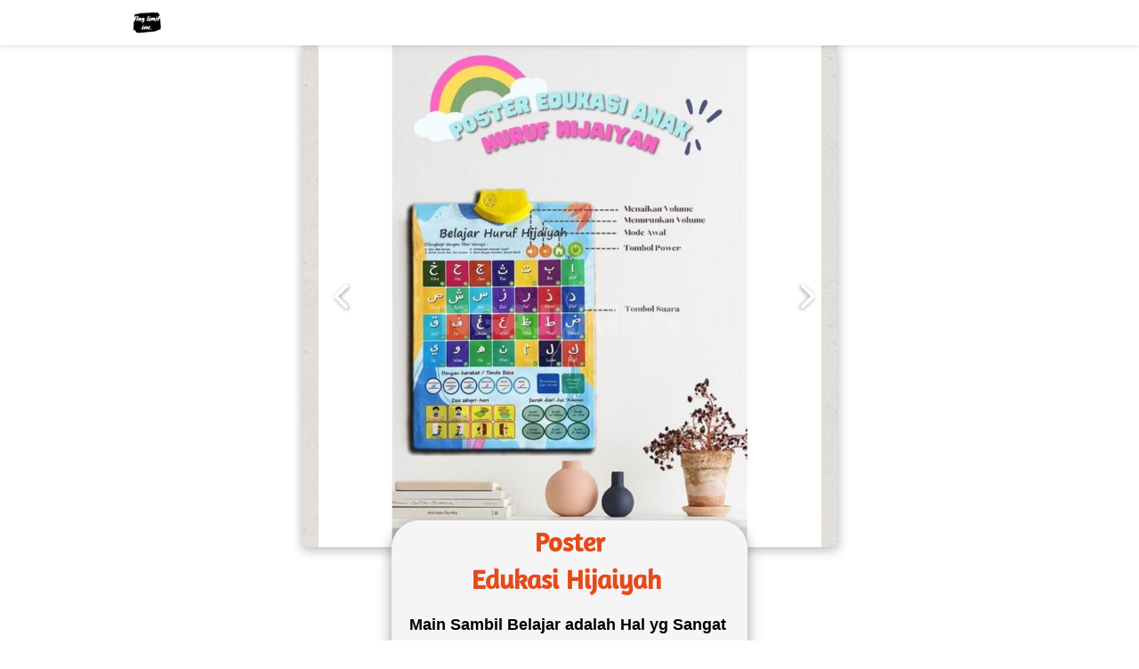

--- FILE ---
content_type: text/html; charset=utf-8
request_url: https://flaglimit.my.id/etalaseposterhijaiyah
body_size: 31826
content:
<!DOCTYPE html><html dir="ltr" lang="id"><head prefix="og: http://ogp.me/ns# fb: http://ogp.me/ns/fb# product: http://ogp.me/ns/product#"><meta charset=utf-8><meta property="og:locale" content="id_ID"><meta content='width=device-width,initial-scale=1.0,shrink-to-fit=no' name='viewport'/><noscript><style>.lazyimg{opacity:1 !important}</style></noscript><script>window.IMAGE_CDN_DOMAIN="brdsg.com";window.PNG_IMAGE_CDN_DOMAIN="brdsg.com";</script><script>
!function(f){if(f.fbq)return;n=f.fbq=function(){n.callMethod?n.callMethod.apply(n,arguments):n.queue.push(arguments)};n.queue=[];if(!f._fbq)f._fbq=n;n.push=n;n.loaded=!0;n.version='2.0'}(window);fbq.disablePushState=true;window.fbAutoPageView=0;fbq('set','autoConfig',false,'721042065819245');fbq('init','721042065819245');fbq('set','autoConfig',false,'760599381973211');fbq('addPixelId','760599381973211');fbq('set','autoConfig',false,'377182541371643');fbq('addPixelId','377182541371643');fbq('set','autoConfig',false,'400843356086720');fbq('addPixelId','400843356086720');fbq('set','autoConfig',false,'1159013911872980');fbq('addPixelId','1159013911872980');window.bfbnc=1;;window._fbids="721042065819245,760599381973211,377182541371643,400843356086720,1159013911872980"</script><script async src='//connect.facebook.net/en_US/fbevents.js'></script><script>!function (w, d, t) {
      w.TiktokAnalyticsObject=t;var ttq=w[t]=w[t]||[];ttq.methods=["page","track","identify","instances","debug","on","off","once","ready","alias","group","enableCookie","disableCookie"],ttq.setAndDefer=function(t,e){t[e]=function(){t.push([e].concat(Array.prototype.slice.call(arguments,0)))}};for(var i=0;i<ttq.methods.length;i++)ttq.setAndDefer(ttq,ttq.methods[i]);ttq.instance=function(t){for(var e=ttq._i[t]||[],n=0;n<ttq.methods.length;n++)ttq.setAndDefer(e,ttq.methods[n]);return e},ttq.load=function(e,n){var i="https://analytics.tiktok.com/i18n/pixel/events.js";ttq._i=ttq._i||{},ttq._i[e]=[],ttq._i[e]._u=i,ttq._t=ttq._t||{},ttq._t[e]=+new Date,ttq._o=ttq._o||{},ttq._o[e]=n||{};var o=document.createElement("script");o.type="text/javascript",o.async=!0,o.src=i+"?sdkid="+e+"&lib="+t;var a=document.getElementsByTagName("script")[0];a.parentNode.insertBefore(o,a)};ttq.load('CDQUL7JC77U7SE2I67IG');ttq.load('CF2API3C77U1MMAEA7IG');ttq.page();}(window, document, 'ttq');</script><link href="https://flaglimit.my.id/etalaseposterhijaiyah" rel="canonical"/><meta property="og:url" content="https://flaglimit.my.id/etalaseposterhijaiyah"/><meta property="twitter:url" content="https://flaglimit.my.id/etalaseposterhijaiyah"/><meta property="og:type" content="website"><meta property="twitter:card" content="summary"><meta name="google" content="notranslate"/><meta name="mobile-web-app-capable" content="yes"><meta name="apple-mobile-web-app-capable" content="yes"/><meta name="mobile-web-app-title" content="flaglimit.my.id"/><meta name="apple-mobile-web-app-title" content="flaglimit.my.id"/><title>Etalase Poster Hijaiyah Bersuara</title><meta property="og:title" content="Etalase Poster Hijaiyah Bersuara"><meta property="twitter:title" content="Etalase Poster Hijaiyah Bersuara"><link rel="preload" href="https://fonts.gstatic.com/s/amaranth/v11/KtkuALODe433f0j1zMnFHdA.woff2" as="font" crossorigin><style>@font-face {font-display:swap;font-family: 'Amaranth';font-style: normal;font-weight: 400;src: url(https://fonts.gstatic.com/s/amaranth/v11/KtkuALODe433f0j1zMnFHdA.woff2) format('woff2');unicode-range: U+0000-00FF, U+0131, U+0152-0153, U+02BB-02BC, U+02C6, U+02DA, U+02DC, U+2000-206F, U+2074, U+20AC, U+2122, U+2191, U+2193, U+2212, U+2215, U+FEFF, U+FFFD;}</style><link rel="icon" href="data:,"><script>var _m;window.onerror=function(m,u,l,c,e){if(!u||_m===m)return;_m=m;var xhr=new XMLHttpRequest();xhr.open('POST','//e.brdu.pw/_/error',true);xhr.send(JSON.stringify({m:m,u:u,l:l,c:c,t:e && e.message,s:e && e.stack,r:document.referrer}));return false}</script>
<script>var PHONE_COUNTRY_CODE='62'</script><script>var DEFAULT_CURRENCY="IDR"</script><script>var START_TIME=Date.now();var _lwp=[];window.bdjp=_wpjp;function _wpjp(t,r,i){window.bdjp===_wpjp&&_lwp.push([t,r,i])}</script>
<script>var initialStore=JSON.parse("[{\"query\":{\"children\":[{\"fieldName\":\"id\",\"kind\":\"Field\",\"metadata\":{\"isGenerated\":true,\"isRequisite\":true},\"type\":\"ID\"},{\"children\":[{\"children\":[{\"fieldName\":\"id\",\"kind\":\"Field\",\"metadata\":{\"isRequisite\":true},\"type\":\"ID\"}],\"fieldName\":\"customer\",\"kind\":\"Field\",\"metadata\":{\"canHaveSubselections\":true,\"inferredRootCallName\":\"node\",\"inferredPrimaryKey\":\"id\"},\"type\":\"CustomerMe\"},{\"fieldName\":\"id\",\"kind\":\"Field\",\"metadata\":{\"isGenerated\":true,\"isRequisite\":true},\"type\":\"ID\"}],\"id\":\"9pm::client\",\"kind\":\"Fragment\",\"metadata\":{\"plural\":false},\"name\":\"CustomURL_SessionRelayQL\",\"type\":\"Session\"}],\"fieldName\":\"session\",\"isDeferred\":false,\"kind\":\"Query\",\"metadata\":{},\"name\":\"SessionRoute\",\"type\":\"Session\"},\"result\":{\"session\":{\"id\":\"$session\",\"customer\":null}}},{\"query\":{\"children\":[{\"fieldName\":\"id\",\"kind\":\"Field\",\"metadata\":{\"isGenerated\":true,\"isRequisite\":true},\"type\":\"ID\"},{\"children\":[{\"fieldName\":\"id\",\"kind\":\"Field\",\"metadata\":{\"isRequisite\":true},\"type\":\"ID\"},{\"fieldName\":\"mainDomain\",\"kind\":\"Field\",\"metadata\":{},\"type\":\"MustString\"},{\"fieldName\":\"layoutSettings\",\"kind\":\"Field\",\"metadata\":{},\"type\":\"JSON\"},{\"alias\":\"page\",\"calls\":[{\"kind\":\"Call\",\"name\":\"url\",\"metadata\":{\"type\":null},\"value\":{\"kind\":\"CallValue\",\"callValue\":\"/etalaseposterhijaiyah\"}}],\"children\":[{\"fieldName\":\"id\",\"kind\":\"Field\",\"metadata\":{\"isRequisite\":true},\"type\":\"ID\"},{\"fieldName\":\"lastUpdate\",\"kind\":\"Field\",\"metadata\":{},\"type\":\"Float\"},{\"fieldName\":\"url\",\"kind\":\"Field\",\"metadata\":{},\"type\":\"String\"},{\"fieldName\":\"name\",\"kind\":\"Field\",\"metadata\":{},\"type\":\"MustString\"},{\"fieldName\":\"data\",\"kind\":\"Field\",\"metadata\":{},\"type\":\"JSON\"}],\"fieldName\":\"customUrlPageOpt\",\"kind\":\"Field\",\"metadata\":{\"canHaveSubselections\":true,\"inferredRootCallName\":\"node\",\"inferredPrimaryKey\":\"id\"},\"type\":\"CustomPage\"},{\"alias\":\"footer\",\"calls\":[{\"kind\":\"Call\",\"name\":\"id\",\"metadata\":{\"type\":null},\"value\":{\"kind\":\"CallValue\",\"callValue\":\"footer\"}}],\"children\":[{\"fieldName\":\"id\",\"kind\":\"Field\",\"metadata\":{\"isRequisite\":true},\"type\":\"ID\"},{\"fieldName\":\"lastUpdate\",\"kind\":\"Field\",\"metadata\":{},\"type\":\"Float\"},{\"fieldName\":\"data\",\"kind\":\"Field\",\"metadata\":{},\"type\":\"JSON\"}],\"fieldName\":\"layout\",\"kind\":\"Field\",\"metadata\":{\"canHaveSubselections\":true},\"type\":\"Layout\"},{\"alias\":\"navigation\",\"calls\":[{\"kind\":\"Call\",\"name\":\"id\",\"metadata\":{\"type\":null},\"value\":{\"kind\":\"CallValue\",\"callValue\":\"navigation\"}}],\"children\":[{\"fieldName\":\"id\",\"kind\":\"Field\",\"metadata\":{\"isRequisite\":true},\"type\":\"ID\"},{\"fieldName\":\"lastUpdate\",\"kind\":\"Field\",\"metadata\":{},\"type\":\"Float\"},{\"fieldName\":\"data\",\"kind\":\"Field\",\"metadata\":{},\"type\":\"JSON\"}],\"fieldName\":\"layout\",\"kind\":\"Field\",\"metadata\":{\"canHaveSubselections\":true},\"type\":\"Layout\"}],\"id\":\"9pn::client\",\"kind\":\"Fragment\",\"metadata\":{\"plural\":false},\"name\":\"CustomURL_CampRelayQL\",\"type\":\"Camp\"}],\"fieldName\":\"camp\",\"isDeferred\":false,\"kind\":\"Query\",\"metadata\":{},\"name\":\"CampRoute\",\"type\":\"Camp\"},\"result\":{\"camp\":{\"id\":\"brzvhwscbr3n8ixfrw_1\",\"mainDomain\":\"flaglimit.my.id\",\"layoutSettings\":{\"favicon\":null,\"maxWidth\":1024,\"baseFontFace\":null,\"backgroundColor\":\"#ffffff\"},\"_customUrlPageOpt1GgtFo\":{\"id\":\"L-25UG7c\",\"lastUpdate\":1714662253086,\"url\":\"flaglimit.my.id/etalaseposterhijaiyah\",\"name\":\"Etalase Poster Hijaiyah Bersuara\",\"data\":{\"seo\":{},\"footer\":false,\"maxWidth\":-1,\"sections\":[{\"ID\":\"1647682635769\",\"logo\":{\"type\":\"image\",\"source\":\"cdn://img/_/brzvhwscbr3n8ixfrw_1/huAwXSmCM62Efulhu7ZhpACdIw9B1SLmxkReqWxECKA.jpg#dc=040404&w=1000&h=1000\"},\"type\":\"navigation.single\",\"theme\":\"basic\",\"colors\":{\"text\":\"#000000\",\"textHover\":\"#2196F3\",\"background\":\"#ffffff\"},\"design\":\"static\",\"shadow\":1,\"fontFace\":\"default\",\"maxWidth\":1024,\"position\":\"stickyOnTop\",\"sections\":[{\"type\":\"nav.separator\"}],\"logoWidth\":39,\"separator\":true,\"mobileLogo\":{\"type\":\"image\",\"source\":\"cdn://img/_/brzvhwscbr3n8ixfrw_1/huILm3oVawwgH4huIjWjdNlrUgz7TTz6WnmcmYWX1lQ.jpg#dc=040404&w=1000&h=1000\"},\"mobileColors\":{\"shoppingCartIcon\":\"#F44336\"},\"mobileFontFace\":\"default\"},{\"ID\":\"1668652085166_3370\",\"type\":\"container.group\",\"radius\":0,\"shadow\":2,\"sections\":[{\"ID\":\"1695782324873_6145\",\"type\":\"slide\",\"ratio\":\"100%\",\"design\":\"page\",\"autoNext\":0,\"maxWidth\":638,\"sections\":[{\"ID\":\"i212187920\",\"link\":{\"routeType\":6},\"media\":{\"type\":\"image\",\"source\":\"cdn://img/_/brzvhwscbr3n8ixfrw_1/CIKFdW4Ep0YX04vCI7iHFxljeiwmi6Q1OLmiUE34YPtQ.jpg#dc=e4e3e1&w=800&h=800\"}},{\"ID\":\"i212187921\",\"link\":{\"routeType\":6},\"media\":{\"type\":\"image\",\"source\":\"cdn://img/_/brzvhwscbr3n8ixfrw_1/CIK1tZS0Ck8nxLS2CI7iKG6n22ltEmuSLysJslVdRVKWQ.jpg#dc=9b3e63&w=1024&h=1024\"}},{\"ID\":\"1711504620488_3367\",\"link\":{\"routeType\":6},\"media\":{\"type\":\"image\",\"source\":\"cdn://img/_/brzvhwscbr3n8ixfrw_1/CIKNbwmJm9yuHBaCI7iOhRbFhpGTWNS2yyywE7ZgKukA.jpg#dc=e3d8cd&w=800&h=800\"}},{\"ID\":\"1714116876184_5202\",\"link\":{\"routeType\":6},\"media\":{\"type\":\"image\",\"source\":\"cdn://img/_/brzvhwscbr3n8ixfrw_1/CIK19exidHEQ1JCI7imrIua0WK5KCT6ify41UjVyw.jpg#dc=e7ded5&w=800&h=800\"}}],\"widthType\":1,\"background\":{\"dim\":0,\"parallax\":8,\"backgroundType\":\"none\",\"backgroundColor\":\"#EEEEEE\"},\"transition\":\"slide\"}],\"container\":{\"dim\":0,\"media\":{\"type\":\"image\",\"source\":\"cdn://img/_/7xlreSbISjiaMVwBHZH2Dw.jpg#w=1650&h=1100&dc=cbc5bf\"},\"parallax\":8,\"backgroundType\":\"pattern\",\"backgroundColor\":\"#EEEEEE\",\"paddingVertical\":0,\"backgroundPattern\":\"https://berduflare.com/pattern/cork-wallet.png\",\"backgroundGradient\":\"linear-gradient(to bottom,#DCE775,#26C6DA)\"},\"rotateDeg\":0,\"background\":{\"dim\":0,\"parallax\":8,\"backgroundType\":\"none\",\"backgroundColor\":\"#EEEEEE\",\"paddingVertical\":50},\"mobilePadding\":1,\"containerWidth\":601},{\"ID\":\"1642562717191_6129\",\"type\":\"container.group\",\"radius\":31,\"shadow\":3,\"sections\":[{\"ID\":\"1642574399932_7532\",\"type\":\"text\",\"content\":{\"content\":{\"blocks\":[{\"text\":\"Poster\",\"type\":\"header-one\",\"inlineStyleRanges\":[{\"style\":\"color.#E64A19\",\"length\":6,\"offset\":0}]},{\"text\":\"Edukasi Hijaiyah \",\"type\":\"header-one\",\"inlineStyleRanges\":[{\"style\":\"color.#E64A19\",\"length\":17,\"offset\":0}]},{\"text\":\"\",\"type\":\"header-one\"},{\"text\":\"\"}],\"version\":\"1\",\"entityMap\":{}},\"fontFace\":\"Amaranth\",\"fontSize\":\"medium\",\"textAlign\":\"center\",\"textShadow\":\"none\",\"horizontalPosition\":\"center\"},\"background\":{\"dim\":0,\"parallax\":8,\"backgroundType\":\"none\",\"backgroundColor\":\"#EEEEEE\",\"paddingVertical\":3,\"paddingDifferent\":1}},{\"ID\":\"1668660808035_9339\",\"type\":\"text\",\"content\":{\"content\":{\"blocks\":[{\"text\":\"Main Sambil Belajar adalah Hal yg Sangat Menyenangkan Buat Si Kecil.  \",\"inlineStyleRanges\":[{\"style\":\"background.#ffffff\",\"length\":69,\"offset\":0},{\"style\":\"BOLD\",\"length\":70,\"offset\":0}]},{\"text\":\"---------------------------\",\"inlineStyleRanges\":[{\"style\":\"background.#ffffff\",\"length\":27,\"offset\":0},{\"style\":\"BOLD\",\"length\":27,\"offset\":0}]}],\"version\":\"1\",\"entityMap\":{}},\"fontFace\":\"default\",\"fontSize\":\"medium\",\"textAlign\":\"center\",\"textColor\":\"#000000\",\"textShadow\":\"none\",\"horizontalPosition\":\"center\"},\"background\":{\"dim\":0,\"parallax\":8,\"backgroundType\":\"none\",\"backgroundColor\":\"#EEEEEE\",\"paddingVertical\":0}},{\"ID\":\"1642562971938\",\"type\":\"text\",\"content\":{\"content\":{\"blocks\":[{\"text\":\"Penilaian Produk\",\"inlineStyleRanges\":[{\"style\":\"BOLD\",\"length\":16,\"offset\":0}]},{\"text\":\"(4.9) 🌟🌟🌟🌟🌟 |\",\"inlineStyleRanges\":[{\"style\":\"BOLD\",\"length\":13,\"offset\":0}]},{\"text\":\"Terjual 6000+\",\"inlineStyleRanges\":[{\"style\":\"BOLD\",\"length\":13,\"offset\":0}]}],\"version\":\"1\",\"entityMap\":{}},\"fontFace\":\"default\",\"fontSize\":\"large\",\"textAlign\":\"center\",\"textShadow\":\"none\",\"horizontalPosition\":\"center\"},\"background\":{\"dim\":0,\"parallax\":8,\"backgroundType\":\"none\",\"backgroundColor\":\"#EEEEEE\",\"paddingVertical\":13,\"paddingDifferent\":1},\"lastUpdate\":1633181400955},{\"ID\":\"1642562903139_6103\",\"type\":\"buttons\",\"align\":\"center\",\"space\":2,\"sections\":[{\"ID\":\"i158967549\",\"link\":{\"route\":\"home\",\"fireEvent\":\"addToWishlist\",\"routeType\":16,\"scrollTarget\":\"1642564181895_3686\",\"fireEventPayload\":{\"tiktok\":{\"eventGroup\":\"v2\"},\"eventValue\":150000,\"singlePixelID\":\"760599381973211\",\"eventContentName\":\"atw2\"}},\"size\":\"large\",\"text\":\"BELI SEKARANG\",\"colors\":{\"button\":\"#D32F2F\"},\"design\":\"fill\",\"radius\":4,\"shadow\":0,\"fontFace\":\"default\"}],\"direction\":\"horizontal\",\"background\":{\"dim\":0,\"parallax\":8,\"backgroundType\":\"none\",\"backgroundColor\":\"#EEEEEE\",\"paddingVertical\":12}}],\"container\":{\"dim\":0,\"parallax\":8,\"backgroundType\":\"color\",\"backgroundColor\":\"#F5F5F5\",\"paddingVertical\":0,\"backgroundGradient\":\"linear-gradient(to bottom right,#DCE775,#26C6DA)\"},\"rotateDeg\":0,\"background\":{\"dim\":0,\"parallax\":8,\"backgroundType\":\"none\",\"backgroundColor\":\"#EEEEEE\",\"paddingVertical\":-80,\"paddingDifferent\":1},\"mobilePadding\":1,\"containerWidth\":400},{\"ID\":\"1709785770453_8224\",\"link\":{\"routeType\":6},\"type\":\"image\",\"media\":{\"type\":\"image\",\"source\":\"cdn://img/_/brzvhwscbr3n8ixfrw_1/CIKpwbRwQ6TWThCI7iRqhZW1RNqHT9uOQEhx3m1VRw.jpg#dc=46757b&w=800&h=800\"},\"design\":\"center\",\"shadow\":0,\"rotateDeg\":0,\"background\":{\"dim\":0,\"parallax\":8,\"backgroundType\":\"none\",\"backgroundColor\":\"#EEEEEE\",\"paddingVertical\":6},\"imageWidth\":364,\"blockUserSelect\":true},{\"ID\":\"i158967631\",\"type\":\"text\",\"content\":{\"content\":{\"blocks\":[{\"text\":\"Manfaat Poster \",\"type\":\"header-one\",\"inlineStyleRanges\":[{\"style\":\"BOLD\",\"length\":14,\"offset\":0},{\"style\":\"color.#D84315\",\"length\":15,\"offset\":0}]},{\"text\":\"Edukasi Hijaiyah\",\"type\":\"header-one\",\"inlineStyleRanges\":[{\"style\":\"background.#ffffff\",\"length\":16,\"offset\":0},{\"style\":\"BOLD\",\"length\":16,\"offset\":0},{\"style\":\"color.#D84315\",\"length\":16,\"offset\":0}]}],\"version\":\"1\",\"entityMap\":{}},\"fontFace\":\"Amaranth\",\"fontSize\":\"medium\",\"textAlign\":\"center\",\"textColor\":\"#000000\",\"textShadow\":\"none\",\"horizontalPosition\":\"center\"},\"background\":{\"dim\":0,\"parallax\":8,\"backgroundType\":\"none\",\"backgroundColor\":\"#EEEEEE\",\"paddingVertical\":21,\"paddingDifferent\":1,\"paddingBottomSize\":16}},{\"ID\":\"1644901447931\",\"icon\":{\"type\":\"inlineSvg\",\"source\":{\"child\":\"\x3cpath d=\\\"M121.631 143.635l-13.639 11.998 32.726 36.476.064-.064.044.064 58.688-59.642-10.475-13.769-47.699 39.254z\\\"/\x3e\x3cpath d=\\\"M149.997 0C67.158 0 .003 67.161.003 149.997S67.158 300 149.997 300s150-67.163 150-150.003S232.837 0 149.997 0zM150 232.886c-77.185 0-82.683-130.592-82.683-130.592l82.681-35.187H150l82.681 35.187S227.183 232.886 150 232.886z\\\"/\x3e\",\"viewbox\":\"0 0 300 300\"}},\"type\":\"feature.list\",\"align\":\"left\",\"space\":20,\"colors\":{\"icon\":\"#D84315\"},\"content\":{\"blocks\":[{\"text\":\"Membantu Anak Belajar Melalui Gambar dan Pendengaran.\",\"inlineStyleRanges\":[{\"style\":\"background.#ffffff\",\"length\":53,\"offset\":0}]},{\"text\":\"\"},{\"text\":\"Meminimalisir Keterlambatan Bicara pada Anak (Speech Delay).  \",\"inlineStyleRanges\":[{\"style\":\"background.#ffffff\",\"length\":60,\"offset\":0}]},{\"text\":\"\"},{\"text\":\"Melatih Anak untuk Bisa Lebih Aktif Berbicara.   \",\"inlineStyleRanges\":[{\"style\":\"background.#ffffff\",\"length\":47,\"offset\":0},{\"style\":\"background.#ffffff\",\"length\":1,\"offset\":48}]},{\"text\":\"\"},{\"text\":\"Membantu Menangani Keterlambatan Motorik Halus. \",\"inlineStyleRanges\":[{\"style\":\"background.#ffffff\",\"length\":48,\"offset\":0}]},{\"text\":\"\"},{\"text\":\"Membuat Sikecil Semakin Cerdas dan Pintar. \",\"inlineStyleRanges\":[{\"style\":\"background.#ffffff\",\"length\":43,\"offset\":0}]},{\"text\":\"\"}],\"version\":\"1\",\"entityMap\":{}},\"fontFace\":\"default\",\"fontSize\":18,\"iconSize\":24,\"background\":{\"dim\":0,\"parallax\":8,\"backgroundType\":\"none\",\"backgroundColor\":\"#EEEEEE\"},\"iconShadow\":1,\"lastUpdate\":1633181400955,\"iconVertical\":0,\"iconHorizontal\":14},{\"ID\":\"1699935411146_2501\",\"type\":\"text\",\"content\":{\"content\":{\"blocks\":[{\"text\":\"Penilaian \",\"type\":\"header-two\",\"inlineStyleRanges\":[{\"style\":\"BOLD\",\"length\":10,\"offset\":0}]},{\"text\":\"Produk\",\"type\":\"header-two\",\"inlineStyleRanges\":[{\"style\":\"BOLD\",\"length\":6,\"offset\":0},{\"style\":\"color.#E64A19\",\"length\":6,\"offset\":0}]}],\"version\":\"1\",\"entityMap\":{}},\"fontFace\":\"Amaranth\",\"fontSize\":\"large\",\"textAlign\":\"center\",\"textShadow\":\"none\",\"horizontalPosition\":\"center\"},\"background\":{\"dim\":0,\"parallax\":8,\"backgroundType\":\"none\",\"backgroundColor\":\"#EEEEEE\",\"paddingVertical\":0}},{\"ID\":\"1642564296617\",\"type\":\"product.review\",\"align\":\"flex-start\",\"colors\":{\"filterHighlight\":\"#283593\"},\"photos\":1,\"showing\":2,\"productID\":\"P-Zp4vur\",\"lastUpdate\":1633181400955,\"photoWidth\":100,\"contentWidth\":523,\"reviewShadow\":1,\"ratingInReview\":1},{\"ID\":\"1642564181895_3686\",\"name\":\"Target #83\",\"type\":\"scroll.target\"},{\"ID\":\"1668835647302_9811\",\"type\":\"text\",\"content\":{\"content\":{\"blocks\":[{\"text\":\"\",\"type\":\"header-two\"},{\"text\":\" \"}],\"version\":\"1\",\"entityMap\":{}},\"fontFace\":\"default\",\"fontSize\":\"medium\",\"textAlign\":\"center\",\"textShadow\":\"none\",\"horizontalPosition\":\"center\"},\"background\":{\"dim\":0,\"parallax\":8,\"backgroundType\":\"none\",\"backgroundColor\":\"#EEEEEE\",\"paddingVertical\":0}},{\"ID\":\"1642564585680\",\"type\":\"pixel.scroll.event\",\"trigger\":\"shown\",\"fireEvent\":\"addToWishlist\",\"lastUpdate\":1633181400955,\"fireEventPayload\":{\"tiktok\":{\"eventGroup\":\"v2\"},\"eventValue\":150000,\"singlePixelID\":\"760599381973211\",\"eventContentName\":\"atw\"}},{\"ID\":\"1642564333009\",\"type\":\"container.group\",\"radius\":2,\"shadow\":2,\"sections\":[{\"ID\":\"1668661964409_8050\",\"type\":\"line\",\"space\":10,\"theme\":\"barber\",\"colors\":{\"line\":\"#F06292\",\"lineB\":\"#E91E63\"},\"design\":\"stripe\",\"height\":10,\"reverse\":false,\"lineWidth\":40,\"lineWidthB\":20},{\"ID\":\"1679454398209_3026\",\"type\":\"text\",\"content\":{\"content\":{\"blocks\":[{\"text\":\"\",\"type\":\"header-two\"}],\"version\":\"1\",\"entityMap\":{}},\"fontFace\":\"default\",\"fontSize\":\"medium\",\"textAlign\":\"center\",\"textShadow\":\"none\",\"horizontalPosition\":\"center\"},\"background\":{\"dim\":0,\"parallax\":8,\"backgroundType\":\"none\",\"backgroundColor\":\"#EEEEEE\",\"paddingVertical\":10}},{\"ID\":\"1668661206552_1698\",\"link\":{\"routeType\":6},\"type\":\"image\",\"media\":{\"type\":\"image\",\"source\":\"cdn://gif/brzvhwscbr3n8ixfrw_1/C74D3hI08jWKCHSZC74ZWItTxj2lJv4SqGJAANXQzkW3A.gif#dc=2d2d2d&w=500&h=105\"},\"design\":\"center\",\"shadow\":0,\"animation\":{\"timing\":300,\"opacity\":1,\"trigger\":0},\"rotateDeg\":0,\"background\":{\"dim\":0,\"media\":{\"type\":\"image\",\"source\":\"cdn://img/_/7xlreSbISjiaMVwBHZH2Dw.jpg#w=1650&h=1100&dc=cbc5bf\"},\"parallax\":8,\"backgroundType\":\"color\",\"backgroundColor\":\"#ffffff\",\"paddingVertical\":0,\"paddingDifferent\":1},\"imageWidth\":300,\"blockUserSelect\":true},{\"ID\":\"1668661668221_9350\",\"type\":\"countdown\",\"theme\":\"basic\",\"colors\":{\"day\":\"#424242\",\"hour\":\"#D32F2F\",\"text\":\"#F44336\",\"minute\":\"#D32F2F\",\"second\":\"#D32F2F\",\"contentBackground\":\"#ffffff\"},\"design\":\"digital\",\"finished\":{\"content\":{\"blocks\":[{\"text\":\"Sudah Selesai\",\"type\":\"header-two\"}]},\"fontFace\":\"default\",\"fontSize\":\"medium\",\"textColor\":\"#000000\",\"textShadow\":\"none\"},\"fontSize\":26,\"background\":{\"dim\":0,\"parallax\":8,\"backgroundType\":\"none\",\"backgroundColor\":\"#EEEEEE\",\"paddingVertical\":0,\"backgroundPattern\":\"https://berduflare.com/pattern/cork-wallet.png\",\"backgroundGradient\":\"linear-gradient(to top right,#EC407A,#AB47BC)\"},\"targetTime\":1671296379824,\"targetType\":\"timeOfDay\",\"durationHour\":3,\"durationMinute\":30},{\"ID\":\"1705980235099_4531\",\"type\":\"slide\",\"ratio\":\"100%\",\"design\":\"page\",\"autoNext\":0,\"maxWidth\":800,\"sections\":[{\"ID\":\"1711508295403_7374\",\"link\":{\"routeType\":6},\"media\":{\"type\":\"image\",\"source\":\"cdn://img/_/brzvhwscbr3n8ixfrw_1/CIKFdW4Ep0YX04vCI7iHFxljeiwmi6Q1OLmiUE34YPtQ.jpg#dc=e4e3e1&w=800&h=800\"}}],\"widthType\":1,\"background\":{\"dim\":0,\"parallax\":8,\"backgroundType\":\"none\",\"backgroundColor\":\"#EEEEEE\"},\"transition\":\"scroll\"},{\"ID\":\"1667920667748_9961\",\"type\":\"text\",\"content\":{\"content\":{\"blocks\":[{\"text\":\"Poster\\nEdukasi Hijaiyah \",\"type\":\"header-one\",\"inlineStyleRanges\":[{\"style\":\"color.#E53935\",\"length\":6,\"offset\":0},{\"style\":\"background.#ffffff\",\"length\":17,\"offset\":7},{\"style\":\"color.#D32F2F\",\"length\":17,\"offset\":7}]},{\"text\":\"\",\"type\":\"header-one\"}],\"version\":\"1\",\"entityMap\":{}},\"fontFace\":\"Amaranth\",\"fontSize\":\"medium\",\"textAlign\":\"center\",\"textColor\":\"#000000\",\"textShadow\":\"none\",\"horizontalPosition\":\"center\"},\"background\":{\"dim\":0,\"parallax\":8,\"backgroundType\":\"none\",\"backgroundColor\":\"#EEEEEE\",\"paddingVertical\":0,\"paddingDifferent\":1,\"paddingBottomSize\":15}},{\"ID\":\"1632295901526\",\"type\":\"text\",\"content\":{\"content\":{\"blocks\":[{\"text\":\"HARGA PROMO\",\"type\":\"header-two\",\"inlineStyleRanges\":[{\"style\":\"BOLD\",\"length\":11,\"offset\":0}]},{\"text\":\"\"},{\"text\":\"Rp300.000 \",\"inlineStyleRanges\":[{\"style\":\"background.#ffffff\",\"length\":9,\"offset\":0},{\"style\":\"BOLD\",\"length\":9,\"offset\":0},{\"style\":\"color.#C62828\",\"length\":9,\"offset\":0},{\"style\":\"STRIKETHROUGH\",\"length\":9,\"offset\":0}]},{\"text\":\"Rp159.999 \",\"type\":\"header-two\",\"inlineStyleRanges\":[{\"style\":\"background.#ffffff\",\"length\":10,\"offset\":0},{\"style\":\"BOLD\",\"length\":10,\"offset\":0}]},{\"text\":\"+\",\"inlineStyleRanges\":[{\"style\":\"background.#ffffff\",\"length\":1,\"offset\":0},{\"style\":\"BOLD\",\"length\":1,\"offset\":0}]},{\"text\":\"Diskon Ongkir 20% & Extra Ongkir 10k\",\"inlineStyleRanges\":[{\"style\":\"BOLD\",\"length\":36,\"offset\":0},{\"style\":\"background.#ffffff\",\"length\":36,\"offset\":0},{\"style\":\"color.#B71C1C\",\"length\":36,\"offset\":0}]},{\"text\":\"Untuk Seluruh Wilayah Indonesia\",\"inlineStyleRanges\":[{\"style\":\"BOLD\",\"length\":31,\"offset\":0},{\"style\":\"background.#ffffff\",\"length\":31,\"offset\":0},{\"style\":\"color.#000000\",\"length\":31,\"offset\":0}]},{\"text\":\"\"},{\"text\":\"\"}],\"version\":\"1\",\"entityMap\":{}},\"fontFace\":\"default\",\"fontSize\":\"medium\",\"textAlign\":\"center\",\"textColor\":\"#000000\",\"textShadow\":\"none\",\"horizontalPosition\":\"center\"},\"background\":{\"dim\":0,\"parallax\":8,\"backgroundType\":\"none\",\"backgroundColor\":\"#EEEEEE\",\"paddingVertical\":0,\"paddingDifferent\":1,\"paddingBottomSize\":0}},{\"ID\":\"1632296006252\",\"type\":\"buttons\",\"align\":\"center\",\"space\":2,\"sections\":[{\"ID\":\"i148697492\",\"icon\":{\"type\":\"inlineSvg\",\"source\":{\"child\":\"\x3cpath d=\\\"M500.6 459.3L455.2 44.4c-2.1-18.8-19-33.4-38-33.4H94.7c-20 0-35.8 14.6-38 33.4L11.4 459.3c-3.5 23.3 14.2 41.7 38 41.7h413.2c22.1 0 41.5-18.7 38-41.7zm-38 20.8H49.4c-9 0-18.9-6.2-16.9-18.8L77.8 47.5c1.1-9.4 8.4-15.6 16.9-15.6v-1h322.6c8.4 0 15.8 7.3 16.9 15.6l45.3 414.9c1.8 9.2-4.7 18.7-16.9 18.7z\\\"/\x3e\x3cpath d=\\\"M348.7 70.3c-5.9 0-10.6 4.7-10.6 10.5v101.6c0 44.8-36.8 81.2-82.1 81.2s-82.1-36.4-82.1-81.2V81.1c0-5.8-4.8-10.5-10.6-10.5-5.9 0-10.6 4.7-10.6 10.5v101.3c0 56.4 46.4 102.2 103.4 102.2s103.4-45.9 103.4-102.2V80.9c-.1-5.9-4.9-10.6-10.8-10.6z\\\"/\x3e\",\"viewbox\":\"0 0 512 512\"}},\"link\":{\"url\":\"https://flaglimit.my.id/orderposterhijaiyah\",\"phone\":\"6282153191572\",\"route\":\"home\",\"message\":\"Halo admin, saya ingin order  Mosquito Killer Lamp nya, mohon di bantu..\",\"fireEvent\":\"addToCart\",\"routeType\":2,\"routeTarget\":0,\"fireEventPayload\":{\"tiktok\":{\"eventGroup\":\"v2\"},\"eventValue\":150000,\"singlePixelID\":\"760599381973211\",\"eventContentName\":\"Atc\"}},\"size\":\"large\",\"text\":\"PESAN SEKARANG\",\"colors\":{\"text\":\"#ffffff\",\"button\":\"#F44336\"},\"design\":\"fill\",\"radius\":9999,\"shadow\":0,\"fontFace\":\"b\"}],\"direction\":\"horizontal\",\"background\":{\"dim\":0,\"parallax\":8,\"backgroundType\":\"none\",\"backgroundColor\":\"#EEEEEE\",\"paddingVertical\":0,\"paddingDifferent\":1,\"paddingBottomSize\":13}},{\"ID\":\"1632331028764\",\"type\":\"text\",\"content\":{\"content\":{\"blocks\":[{\"text\":\"\"},{\"text\":\"Kelebihan Order via Form :\",\"inlineStyleRanges\":[{\"style\":\"BOLD\",\"length\":26,\"offset\":0}]},{\"text\":\"Mendapat banyak potongan harga\",\"type\":\"unordered-list-item\",\"inlineStyleRanges\":[{\"style\":\"BOLD\",\"length\":30,\"offset\":0}]},{\"text\":\"COD (Bayar ditempat) atau dapat subsidi ongkir\",\"type\":\"unordered-list-item\",\"inlineStyleRanges\":[{\"style\":\"BOLD\",\"length\":46,\"offset\":0}]},{\"text\":\"\"}],\"version\":\"1\",\"entityMap\":{}},\"fontFace\":\"default\",\"fontSize\":\"smaller\",\"textAlign\":\"center\",\"textColor\":\"#000000\",\"textShadow\":\"light\",\"horizontalPosition\":\"left\"},\"background\":{\"dim\":0,\"parallax\":8,\"backgroundType\":\"none\",\"backgroundColor\":\"#EEEEEE\",\"paddingVertical\":0,\"paddingDifferent\":1,\"paddingBottomSize\":0}},{\"ID\":\"1679454354880_6144\",\"type\":\"line\",\"space\":10,\"theme\":\"barber\",\"colors\":{\"line\":\"#F06292\",\"lineB\":\"#E91E63\"},\"design\":\"stripe\",\"height\":10,\"reverse\":false,\"lineWidth\":40,\"lineWidthB\":20}],\"container\":{\"dim\":0,\"parallax\":8,\"backgroundType\":\"none\",\"backgroundColor\":\"rgba(0,0,0,0.06)\",\"paddingVertical\":0,\"backgroundGradient\":\"linear-gradient(to bottom right,#DCE775,#26C6DA)\"},\"rotateDeg\":0,\"background\":{\"dim\":0,\"parallax\":8,\"backgroundType\":\"none\",\"backgroundColor\":\"#EEEEEE\",\"paddingVertical\":24},\"lastUpdate\":1633181400955,\"mobilePadding\":1,\"containerWidth\":400},{\"ID\":\"1671232154811_7218\",\"link\":{\"routeType\":6},\"type\":\"image\",\"media\":{\"type\":\"image\",\"source\":\"cdn://gif/brzvhwscbr3n8ixfrw_1/hB80YER2ya7KhAbhB8dh41KuEWdGeiTuK6fIcXP6wmeg.gif#w=500&h=105\"},\"design\":\"center\",\"shadow\":0,\"rotateDeg\":0,\"background\":{\"dim\":0,\"parallax\":8,\"backgroundType\":\"none\",\"backgroundColor\":\"#EEEEEE\",\"paddingVertical\":20,\"paddingDifferent\":1,\"paddingBottomSize\":5},\"imageWidth\":600,\"blockUserSelect\":true},{\"ID\":\"1671231515028_2065\",\"type\":\"text\",\"content\":{\"content\":{\"blocks\":[{\"text\":\"PERHATIAN\",\"type\":\"header-three\",\"inlineStyleRanges\":[{\"style\":\"BOLD\",\"length\":9,\"offset\":0},{\"style\":\"color.#F44336\",\"length\":9,\"offset\":0}]}],\"version\":\"1\",\"entityMap\":{}},\"fontFace\":\"default\",\"fontSize\":\"small\",\"textAlign\":\"center\",\"textColor\":\"#212121\",\"textShadow\":\"none\",\"horizontalPosition\":\"center\"},\"background\":{\"dim\":0,\"parallax\":8,\"backgroundType\":\"none\",\"backgroundColor\":\"#EEEEEE\",\"paddingVertical\":0}},{\"ID\":\"1642564445193\",\"type\":\"faq\",\"theme\":\"clean\",\"colors\":{\"icon\":\"#9E9E9E\",\"line\":\"rgba(255,255,255,0)\",\"title\":\"#424242\",\"border\":\"#E0E0E0\",\"content\":\"#424242\",\"background\":\"rgba(0,77,64,0.11)\",\"contentBackground\":\"#ffffff\"},\"column\":2,\"design\":\"accordion\",\"radius\":0,\"shadow\":1,\"spacing\":18,\"iconSize\":16,\"sections\":[{\"ID\":\"1699932841538_9393\",\"name\":\"Apakah kemasan packing nya aman ?\",\"content\":\"Kemasan packing sudah dengan bublewrap sehingga paket aman dari benturan ketika sedang dalam pengiriman. Serta kami kasih lakban fragile biar kurir lebih berhati-hati dalam mengirim barang 🙂\"},{\"ID\":\"i148609489\",\"name\":\"Bagaimana cara order ?\",\"content\":{\"blocks\":[{\"text\":\"Silahkan tekan tombol \\\"Beli Sekarang\\\".\",\"type\":\"ordered-list-item\"},{\"text\":\"Lalu isi form order dengan lengkap.\",\"type\":\"ordered-list-item\"},{\"text\":\"Admin akan menghubungimu lewat No Whatsapp yg kamu isikan di form order.\",\"type\":\"ordered-list-item\"}],\"version\":\"1\",\"entityMap\":{}}},{\"ID\":\"i148609490\",\"name\":\"Bagaimana saya mendapatkan resi pengiriman pesanan saya ?\",\"content\":{\"blocks\":[{\"text\":\"Admin akan mengirimkan resi pengiriman ke kontak whatsapp yang kamu isikan di form order \",\"inlineStyleRanges\":[{\"style\":\"BOLD\",\"length\":15,\"offset\":23}]},{\"text\":\"\\\"pastikan kontak whatsapp kamu benar\\\"\",\"inlineStyleRanges\":[{\"style\":\"BOLD\",\"length\":37,\"offset\":0}]}],\"version\":\"1\",\"entityMap\":{}}},{\"ID\":\"i148609491\",\"name\":\"Bagaimana jika barang nya rusak ketika sampai ?\",\"content\":{\"blocks\":[{\"text\":\"Kamu bisa mengklaim garansi ke kontak whatsapp admin.\"},{\"text\":\"kontak whatsapp admin akan kamu dapatkan setelah order\",\"inlineStyleRanges\":[{\"style\":\"BOLD\",\"length\":54,\"offset\":0}]}],\"version\":\"1\",\"entityMap\":{}}}],\"background\":{\"dim\":0,\"parallax\":8,\"backgroundType\":\"none\",\"backgroundColor\":\"#EEEEEE\"},\"lastUpdate\":1633181400955,\"borderWidth\":1,\"iconReverse\":true,\"titleFontFace\":\"default\",\"titleFontSize\":18,\"contentFontFace\":\"default\"},{\"ID\":\"1642564457904\",\"type\":\"footer.single\",\"theme\":\"dark\",\"colors\":{\"item\":\"#757575\",\"line\":\"rgba(255,255,255,0)\",\"title\":\"#EEEEEE\",\"border\":\"rgba(255,255,255,0)\",\"background\":\"#000000\"},\"design\":\"basic\",\"maxWidth\":1024,\"sections\":[{\"ID\":\"1632156848324_4093\",\"name\":\"Metode Pembayaran\",\"type\":\"footer.brands\",\"design\":\"plain\",\"maxWidth\":300,\"sections\":[{\"ID\":\"i148562616\",\"link\":{\"routeType\":6},\"height\":42,\"source\":{\"type\":\"image\",\"source\":\"cdn://img/_/bl8d19krbl901icl2/fxdwvRRtbbJI0OFfxWYCPZMZVpygvwRMWrNpkJAXVsZA.png#dc=0454ac&w=82&h=42&a=1\"},\"customHeight\":true},{\"ID\":\"1666926435272_9697\",\"link\":{\"routeType\":6},\"height\":26,\"source\":{\"type\":\"image\",\"source\":\"cdn://logo/id/bca.svg\"}}]},{\"ID\":\"1632156995633_3843\",\"name\":\"Metode Pengiriman\",\"type\":\"footer.brands\",\"design\":\"plain\",\"maxWidth\":300,\"sections\":[{\"ID\":\"i148562616\",\"link\":{\"routeType\":6},\"height\":42,\"source\":{\"type\":\"image\",\"source\":\"cdn://img/_/bl8d19krbl901icl2/fxWAsJaU5YPrsiUfxWYuugcc7lYucvQnG2wQsaTW28sg.png#dc=c3232b&w=81&h=41&a=1\"},\"customHeight\":true},{\"ID\":\"i148562617\",\"link\":{\"routeType\":6},\"height\":42,\"source\":{\"type\":\"image\",\"source\":\"cdn://img/_/bl8d19krbl901icl2/fxdFl6e6EjIBHA3fxWYvMZDwG1FnYVQ4mdg6tMHS7coQ.png#dc=fc0404&w=81&h=41&a=1\"},\"customHeight\":true}]},{\"ID\":\"1667037023067_7921\",\"name\":\"Customer Care\",\"type\":\"footer.address\",\"sections\":[{\"ID\":\"1668683556390_4890\",\"contactType\":\"address\",\"contactValue\":\"Jl pademangan II PADEMANGAN TIMUR, PADEMANGAN, JAKARTA UTARA , DKI JAKARTA\"},{\"ID\":\"1667037041515_3310\",\"contactType\":\"whatsapp\",\"contactValue\":\"+6287787534545\"}]}],\"lastUpdate\":1633181400955,\"copyrightContent\":{\"content\":\"Flag Limit Inc - Poster Edukasi Hijaiyah\",\"fontFace\":\"default\",\"fontSize\":\"smaller\",\"horizontalPosition\":\"center\"},\"useCustomCopyright\":true},{\"ID\":\"1642564603376\",\"type\":\"floating.buttons\",\"space\":1,\"theme\":\"horizontal\",\"design\":\"basic\",\"shadow\":1,\"sections\":[{\"ID\":\"i148697528\",\"link\":{\"route\":\"home\",\"fireEvent\":\"addToWishlist\",\"routeType\":16,\"scrollTarget\":\"1642564181895_3686\",\"fireEventPayload\":{\"tiktok\":{\"eventGroup\":\"v2\"},\"eventValue\":150000,\"singlePixelID\":\"760599381973211\",\"eventContentName\":\"atw1\"}},\"size\":\"large\",\"text\":\"Berapa Harganya ?\",\"colors\":{\"button\":\"#D84315\"},\"design\":\"fill\",\"radius\":4,\"shadow\":0,\"fontFace\":\"default\",\"showOnDevice\":1}],\"direction\":\"horizontal\",\"background\":{\"dim\":0,\"parallax\":8,\"backgroundType\":\"none\",\"backgroundColor\":\"#ffffff\"},\"lastUpdate\":1633181400955,\"showOnDevice\":3},{\"ID\":\"1671538736315_7238\",\"type\":\"pixel.event\",\"trigger\":\"pageLoad\",\"fireEvent\":\"pageView\",\"isStaticType\":true,\"fireEventPayload\":{\"eventValue\":150000,\"singlePixelID\":\"760599381973211\",\"eventContentName\":\"PV\"}}],\"navigation\":false}},\"_layout2bLhbd\":{\"id\":\"+D-footer\",\"lastUpdate\":1761726302487,\"data\":{\"colors\":{\"item\":\"#757575\",\"title\":\"#EEEEEE\",\"background\":\"#000000\"},\"design\":\"basic\",\"maxWidth\":1024,\"sections\":[{\"ID\":\"i75696700\",\"name\":\"Links\",\"type\":\"footer.links\",\"sections\":[{\"ID\":\"i75696696\",\"link\":{\"route\":\"home\",\"fireEvent\":\"none\",\"routeType\":1},\"text\":\"Home\",\"type\":\"footer.links.link\"},{\"ID\":\"i75696698\",\"link\":{\"route\":\"product.category\",\"routeType\":1},\"text\":\"Daftar Produk\",\"type\":\"footer.links.link\"},{\"ID\":\"i75696699\",\"link\":{\"route\":\"confirmPayment\",\"fireEvent\":\"none\",\"routeType\":1},\"text\":\"Konfirmasi Pembayaran\",\"type\":\"footer.links.link\"}]},{\"ID\":\"i75696705\",\"name\":\"Social Media\",\"type\":\"footer.socialLinks\",\"sections\":[{\"ID\":\"i75696701\",\"media\":\"facebook\",\"mediaID\":\"betadistributor/\"}]},{\"ID\":\"i75696709\",\"name\":\"Customer Service\",\"type\":\"footer.address\",\"sections\":[{\"ID\":\"i75696707\",\"contactType\":\"whatsapp\",\"contactValue\":\"0857-5951-7480\"}]},{\"ID\":\"i75696712\",\"name\":\"Metode Pengiriman\",\"type\":\"footer.brands\",\"design\":\"card\",\"maxWidth\":300,\"sections\":[{\"ID\":\"i75696710\",\"source\":{\"type\":\"image\",\"source\":\"cdn://logo/id/jne.svg\"}},{\"ID\":\"i75696711\",\"source\":{\"type\":\"image\",\"source\":\"cdn://logo/id/jet.svg\"}},{\"ID\":\"1667027220164_8120\",\"link\":{\"routeType\":6},\"height\":26,\"source\":{\"type\":\"image\",\"source\":\"cdn://img/_/brzvhwscbr3n8ixfrw_1/h3DIgPMpTvwbLwLh3DxjQRgjYISyXFRmWT5s7gf29RKQ.png#dc=a72023&w=921&h=279&a=1\"}}]}],\"copyrightContent\":{\"horizontalPosition\":\"center\"}}},\"_layout2Ppcen\":{\"id\":\"+D-navigation\",\"lastUpdate\":1761726302487,\"data\":{\"logo\":{\"type\":\"image\",\"source\":\"cdn://img/_/brzvhwscbr3n8ixfrw_1/huV8UdWG7MuV0NQhuVbN9ByIV2ttlTp2CCIRb78fSg.jpg#dc=040404&w=1000&h=1000\"},\"theme\":\"basic\",\"colors\":{\"text\":\"#000000\",\"textHover\":\"#2196F3\",\"background\":\"#ffffff\"},\"design\":\"elegant\",\"height\":52,\"shadow\":0,\"fontFace\":\"default\",\"maxWidth\":1024,\"position\":\"static\",\"sections\":[{\"type\":\"nav.separator\"}],\"logoWidth\":140,\"separator\":true,\"mobileColors\":{\"shoppingCartIcon\":\"#F44336\"},\"mobileFontFace\":\"default\",\"makeAllTextCapital\":true}}}}},{\"query\":{\"children\":[{\"fieldName\":\"id\",\"kind\":\"Field\",\"metadata\":{\"isGenerated\":true,\"isRequisite\":true},\"type\":\"ID\"},{\"children\":[{\"alias\":\"product\",\"calls\":[{\"kind\":\"Call\",\"name\":\"id\",\"metadata\":{\"type\":null},\"value\":{\"kind\":\"CallValue\",\"callValue\":\"P-Zp4vur\"}},{\"kind\":\"Call\",\"name\":\"viewer\",\"metadata\":{\"type\":\"ViewerLevelEnum\"},\"value\":{\"kind\":\"CallValue\",\"callValue\":\"noBody\"}}],\"children\":[{\"fieldName\":\"id\",\"kind\":\"Field\",\"metadata\":{\"isGenerated\":true,\"isRequisite\":true},\"type\":\"ID\"},{\"children\":[{\"fieldName\":\"ratingDistribution\",\"kind\":\"Field\",\"metadata\":{},\"type\":\"JSON\"},{\"calls\":[{\"kind\":\"Call\",\"name\":\"first\",\"metadata\":{\"type\":null},\"value\":{\"kind\":\"CallValue\",\"callValue\":5}},{\"kind\":\"Call\",\"name\":\"rating\",\"metadata\":{\"type\":null},\"value\":{\"kind\":\"CallValue\",\"callValue\":0}}],\"children\":[{\"children\":[{\"fieldName\":\"hasNextPage\",\"kind\":\"Field\",\"metadata\":{\"isRequisite\":true},\"type\":\"Boolean\"},{\"fieldName\":\"hasPreviousPage\",\"kind\":\"Field\",\"metadata\":{\"isGenerated\":true,\"isRequisite\":true},\"type\":\"Boolean\"}],\"fieldName\":\"pageInfo\",\"kind\":\"Field\",\"metadata\":{\"canHaveSubselections\":true,\"isRequisite\":true},\"type\":\"PageInfo\"},{\"children\":[{\"fieldName\":\"cursor\",\"kind\":\"Field\",\"metadata\":{\"isRequisite\":true},\"type\":\"String\"},{\"children\":[{\"fieldName\":\"id\",\"kind\":\"Field\",\"metadata\":{\"isRequisite\":true},\"type\":\"ID\"},{\"fieldName\":\"createdAt\",\"kind\":\"Field\",\"metadata\":{},\"type\":\"Float\"},{\"fieldName\":\"rating\",\"kind\":\"Field\",\"metadata\":{},\"type\":\"Int\"},{\"fieldName\":\"review\",\"kind\":\"Field\",\"metadata\":{},\"type\":\"JSON\"},{\"fieldName\":\"authorName\",\"kind\":\"Field\",\"metadata\":{},\"type\":\"String\"},{\"fieldName\":\"photos\",\"kind\":\"Field\",\"metadata\":{\"isPlural\":true},\"type\":\"String\"}],\"fieldName\":\"node\",\"kind\":\"Field\",\"metadata\":{\"canHaveSubselections\":true,\"inferredRootCallName\":\"node\",\"inferredPrimaryKey\":\"id\",\"isRequisite\":true},\"type\":\"ProductReview\"}],\"fieldName\":\"edges\",\"kind\":\"Field\",\"metadata\":{\"canHaveSubselections\":true,\"isPlural\":true},\"type\":\"ProductReviewEdge\"}],\"fieldName\":\"reviews\",\"kind\":\"Field\",\"metadata\":{\"canHaveSubselections\":true,\"isConnection\":true},\"type\":\"ProductReviewConnection\"},{\"fieldName\":\"id\",\"kind\":\"Field\",\"metadata\":{\"isGenerated\":true,\"isRequisite\":true},\"type\":\"ID\"}],\"id\":\"9pp::client\",\"kind\":\"Fragment\",\"metadata\":{\"plural\":false},\"name\":\"ProductReviewRelayQL\",\"type\":\"Product\"}],\"fieldName\":\"maybeProduct\",\"kind\":\"Field\",\"metadata\":{\"canHaveSubselections\":true,\"inferredRootCallName\":\"node\",\"inferredPrimaryKey\":\"id\"},\"type\":\"Product\"},{\"fieldName\":\"id\",\"kind\":\"Field\",\"metadata\":{\"isGenerated\":true,\"isRequisite\":true},\"type\":\"ID\"}],\"id\":\"9pq::client\",\"kind\":\"Fragment\",\"metadata\":{\"plural\":false},\"name\":\"ProductReview_CampRelayQL\",\"type\":\"Camp\"}],\"fieldName\":\"camp\",\"isDeferred\":false,\"kind\":\"Query\",\"metadata\":{},\"name\":\"CampRoute\",\"type\":\"Camp\"},\"result\":{\"camp\":{\"id\":\"brzvhwscbr3n8ixfrw_1\",\"_maybeProduct4guKbD\":{\"id\":\"P-Zp4vur\",\"ratingDistribution\":[{\"rating\":5,\"sum\":25,\"count\":5}],\"_reviews1sdiRr\":{\"pageInfo\":{\"hasNextPage\":true,\"hasPreviousPage\":false},\"edges\":[{\"cursor\":\"2024-04-29 11:25:14.226+00|\",\"node\":{\"id\":\"+M-MTcxNDQ1MDQ4MjM3MnxQLVpwNHZ1cnw\",\"createdAt\":1714389914226,\"rating\":5,\"review\":\"kualitas oke, warna cerah, suara jelas. anak happy bgt paketnya sampe. thank u seller\",\"authorName\":\"Ibu Sulis\",\"photos\":[\"cdn://img/_/brzvhwscbr3n8ixfrw_1/CI7imtBeZYwBLZvCI7H38asx77VnQkSImPTqP8iGlnEg.jpg#dc=463c32&w=555&h=988\"]}},{\"cursor\":\"2024-04-29 06:40:54.245+00|\",\"node\":{\"id\":\"+M-MTcxNDQ1MDcxMjA1N3xQLVpwNHZ1cnw\",\"createdAt\":1714372854245,\"rating\":5,\"review\":\"Paket sudah diterima. \\nBarangnya berfungsi dgn baik dan tidak ada yg rusak ataupun cacat. \\nAnakku senang banget belajar sama poster digital ini\\nMakasih seller, semoga tetap amanah dan makin sukses.\",\"authorName\":\"Mama Dini\",\"photos\":[\"cdn://img/_/brzvhwscbr3n8ixfrw_1/CI7imtBeZYwBLZvCI7Aktc7Je2lMVpRweU9JH8sSxLsA.jpg#dc=857963&w=675&h=1201\"]}},{\"cursor\":\"2024-04-28 04:10:00.617+00|\",\"node\":{\"id\":\"+M-MTcxNDQ1MDM0OTQzN3xQLVpwNHZ1cnw\",\"createdAt\":1714277400617,\"rating\":5,\"review\":\"MasyaAllah...bagus bgt,, penjual amanah,,dan cepat sampai.\",\"authorName\":\"Ibu Ainun\",\"photos\":[\"cdn://img/_/brzvhwscbr3n8ixfrw_1/CI7C5lBVfkjGssdCI7s5fsauwVR95OSL6B1iBjzQpbw.jpg#dc=72604a&w=800&h=1066\"]}},{\"cursor\":\"2024-04-27 08:30:07.64+00|\",\"node\":{\"id\":\"+M-MTcxNDQ1MDY2MDM4MnxQLVpwNHZ1cnw\",\"createdAt\":1714206607640,\"rating\":5,\"review\":\"MaasyaAllah cakep buat belajar, udah punya bukunya dulu yg mirip kaya gini tapi suara ga jelas ini suaranya jernih bagus\\nmakasii ya berlah selalu\",\"authorName\":\"Bunda Erna\",\"photos\":[\"cdn://img/_/brzvhwscbr3n8ixfrw_1/CI7HpKeemXybhRVCI7AL035kXgOzETRmexhijqTbqhw.jpg#dc=aeaaad&w=696&h=1237\"]}},{\"cursor\":\"2024-04-27 01:00:53.651+00|\",\"node\":{\"id\":\"+M-MTcxNDQ1MDQwMDk0MnxQLVpwNHZ1cnw\",\"createdAt\":1714179653651,\"rating\":5,\"review\":\"Masya Allah ini produk keren banget,, alhamdulilah bisa nemuin poster kaya gini sangat membantu saya untuk mengenalkan huruf hijaiyah kepada anak dan surat\\\" pendek....mantaaaaap deh pokoknya mksh ya seller...\",\"authorName\":\"Bu Gina\",\"photos\":[\"cdn://img/_/brzvhwscbr3n8ixfrw_1/CI7s4Xq0LTLPm0GiCI7H8MpgnpiyvdtQOK7UNslhDciUg.jpg#dc=98948b&w=575&h=1020\"]}}]}}}}},{\"query\":{\"children\":[{\"fieldName\":\"id\",\"kind\":\"Field\",\"metadata\":{\"isGenerated\":true,\"isRequisite\":true},\"type\":\"ID\"},{\"children\":[{\"fieldName\":\"name\",\"kind\":\"Field\",\"metadata\":{},\"type\":\"MustString\"},{\"fieldName\":\"id\",\"kind\":\"Field\",\"metadata\":{\"isGenerated\":true,\"isRequisite\":true},\"type\":\"ID\"}],\"id\":\"9pr::client\",\"kind\":\"Fragment\",\"metadata\":{\"plural\":false},\"name\":\"MetaView_CampRelayQL\",\"type\":\"Camp\"}],\"fieldName\":\"camp\",\"isDeferred\":false,\"kind\":\"Query\",\"metadata\":{},\"name\":\"CampRoute\",\"type\":\"Camp\"},\"result\":{\"camp\":{\"id\":\"brzvhwscbr3n8ixfrw_1\",\"name\":\"Flag Limit Inc\"}}},{\"query\":{\"children\":[{\"fieldName\":\"id\",\"kind\":\"Field\",\"metadata\":{\"isGenerated\":true,\"isRequisite\":true},\"type\":\"ID\"},{\"children\":[{\"fieldName\":\"name\",\"kind\":\"Field\",\"metadata\":{},\"type\":\"MustString\"},{\"fieldName\":\"createdAt\",\"kind\":\"Field\",\"metadata\":{},\"type\":\"Float\"},{\"alias\":\"noRootLogo\",\"calls\":[{\"kind\":\"Call\",\"name\":\"key\",\"metadata\":{\"type\":null},\"value\":{\"kind\":\"CallValue\",\"callValue\":\"layout.noRootLogo\"}},{\"kind\":\"Call\",\"name\":\"context\",\"metadata\":{\"type\":null},\"value\":{\"kind\":\"CallValue\",\"callValue\":\"plan\"}}],\"fieldName\":\"flag\",\"kind\":\"Field\",\"metadata\":{},\"type\":\"Int\"},{\"alias\":\"forceNoRootLogo\",\"calls\":[{\"kind\":\"Call\",\"name\":\"key\",\"metadata\":{\"type\":null},\"value\":{\"kind\":\"CallValue\",\"callValue\":\"layout.forceNoRootLogo\"}}],\"fieldName\":\"flag\",\"kind\":\"Field\",\"metadata\":{},\"type\":\"Int\"},{\"fieldName\":\"id\",\"kind\":\"Field\",\"metadata\":{\"isGenerated\":true,\"isRequisite\":true},\"type\":\"ID\"}],\"id\":\"9ps::client\",\"kind\":\"Fragment\",\"metadata\":{\"plural\":false},\"name\":\"Footer_CampRelayQL\",\"type\":\"Camp\"}],\"fieldName\":\"camp\",\"isDeferred\":false,\"kind\":\"Query\",\"metadata\":{},\"name\":\"CampRoute\",\"type\":\"Camp\"},\"result\":{\"camp\":{\"id\":\"brzvhwscbr3n8ixfrw_1\",\"name\":\"Flag Limit Inc\",\"createdAt\":1666082791035,\"_flag2ZS3GU\":0,\"_flag4Byc1O\":0}}},{\"query\":{\"children\":[{\"fieldName\":\"id\",\"kind\":\"Field\",\"metadata\":{\"isGenerated\":true,\"isRequisite\":true},\"type\":\"ID\"},{\"children\":[{\"fieldName\":\"createdAt\",\"kind\":\"Field\",\"metadata\":{},\"type\":\"Float\"},{\"alias\":\"noRootLogo\",\"calls\":[{\"kind\":\"Call\",\"name\":\"key\",\"metadata\":{\"type\":null},\"value\":{\"kind\":\"CallValue\",\"callValue\":\"layout.noRootLogo\"}},{\"kind\":\"Call\",\"name\":\"context\",\"metadata\":{\"type\":null},\"value\":{\"kind\":\"CallValue\",\"callValue\":\"plan\"}}],\"fieldName\":\"flag\",\"kind\":\"Field\",\"metadata\":{},\"type\":\"Int\"},{\"alias\":\"forceNoRootLogo\",\"calls\":[{\"kind\":\"Call\",\"name\":\"key\",\"metadata\":{\"type\":null},\"value\":{\"kind\":\"CallValue\",\"callValue\":\"layout.forceNoRootLogo\"}}],\"fieldName\":\"flag\",\"kind\":\"Field\",\"metadata\":{},\"type\":\"Int\"},{\"fieldName\":\"id\",\"kind\":\"Field\",\"metadata\":{\"isGenerated\":true,\"isRequisite\":true},\"type\":\"ID\"}],\"id\":\"9pt::client\",\"kind\":\"Fragment\",\"metadata\":{\"plural\":false},\"name\":\"LogoFooter_CampRelayQL\",\"type\":\"Camp\"}],\"fieldName\":\"camp\",\"isDeferred\":false,\"kind\":\"Query\",\"metadata\":{},\"name\":\"CampRoute\",\"type\":\"Camp\"},\"result\":{\"camp\":{\"id\":\"brzvhwscbr3n8ixfrw_1\",\"createdAt\":1666082791035,\"_flag2ZS3GU\":0,\"_flag4Byc1O\":0}}}]");var _cdnd="https://brdsg.com/5413/"</script>
<script>if(!window.Intl){var s=document.createElement('script');s.src='https://brdsg.com/polyfill/Intl-id.js';document.getElementsByTagName('head')[0].appendChild(s);}</script>
<script>!function(e,n){"object"==typeof exports&&"undefined"!=typeof module?n():"function"==typeof define&&define.amd?define(n):n()}(0,function(){function e(){}function n(e){if(!(this instanceof n))throw new TypeError("mustusenew");if("function"!=typeof e)throw new TypeError("nofn");this._state=0,this._handled=!1,this._value=undefined,this._deferreds=[],f(e,this)}function t(e,t){for(;3===e._state;)e=e._value;0!==e._state?(e._handled=!0,n._immediateFn(function(){var n=1===e._state?t.onFulfilled:t.onRejected;if(null!==n){var i;try{i=n(e._value)}catch(f){return void r(t.promise,f)}o(t.promise,i)}else(1===e._state?o:r)(t.promise,e._value)})):e._deferreds.push(t)}function o(e,t){try{if(t===e)throw new TypeError("resolveself.");if(t&&("object"==typeof t||"function"==typeof t)){var o=t.then;if(t instanceof n)return e._state=3,e._value=t,void i(e);if("function"==typeof o)return void f(function(e,n){return function(){e.apply(n,arguments)}}(o,t),e)}e._state=1,e._value=t,i(e)}catch(u){r(e,u)}}function r(e,n){e._state=2,e._value=n,i(e)}function i(e){2===e._state&&0===e._deferreds.length&&n._immediateFn(function(){e._handled||n._unhandledRejectionFn(e._value)});for(var o=0,r=e._deferreds.length;r>o;o++)t(e,e._deferreds[o]);e._deferreds=null}function f(e,n){var t=!1;try{e(function(e){t||(t=!0,o(n,e))},function(e){t||(t=!0,r(n,e))})}catch(i){if(t)return;t=!0,r(n,i)}}var u=function(e){var n=this.constructor;return this.then(function(t){return n.resolve(e()).then(function(){return t})},function(t){return n.resolve(e()).then(function(){return n.reject(t)})})},c=setTimeout;n.prototype["catch"]=function(e){return this.then(null,e)},n.prototype.then=function(n,o){var r=new this.constructor(e);return t(this,new function(e,n,t){this.onFulfilled="function"==typeof e?e:null,this.onRejected="function"==typeof n?n:null,this.promise=t}(n,o,r)),r},n.prototype["finally"]=u,n.all=function(e){return new n(function(n,t){function o(e,f){try{if(f&&("object"==typeof f||"function"==typeof f)){var u=f.then;if("function"==typeof u)return void u.call(f,function(n){o(e,n)},t)}r[e]=f,0==--i&&n(r)}catch(c){t(c)}}if(!e||"undefined"==typeof e.length)throw new TypeError("notarray");var r=Array.prototype.slice.call(e);if(0===r.length)return n([]);for(var i=r.length,f=0;r.length>f;f++)o(f,r[f])})},n.resolve=function(e){return e&&"object"==typeof e&&e.constructor===n?e:new n(function(n){n(e)})},n.reject=function(e){return new n(function(n,t){t(e)})},n.race=function(e){return new n(function(n,t){for(var o=0,r=e.length;r>o;o++)e[o].then(n,t)})},n._immediateFn="function"==typeof setImmediate&&function(e){setImmediate(e)}||function(e){c(e,0)},n._unhandledRejectionFn=function(e){void 0!==console&&console&&console.warn("Unhandled Promise:",e)};var l=window;l.Promise?l.Promise.prototype["finally"]||(l.Promise.prototype["finally"]=u):l.Promise=n});</script>
<script async crossorigin="anonymous" src="https://brdsg.com/5413/camp.js"></script><script async crossorigin="anonymous" src="https://brdsg.com/5413/0.js"></script>
<script async crossorigin="anonymous" src="https://brdsg.com/5413/16.js"></script>
<script async crossorigin="anonymous" src="https://brdsg.com/5413/10.js"></script>
<script async crossorigin="anonymous" src="https://brdsg.com/5413/9.js"></script>
<script async crossorigin="anonymous" src="https://brdsg.com/5413/15.js"></script>
<script async crossorigin="anonymous" src="https://brdsg.com/5413/23.js"></script>
<script async crossorigin="anonymous" src="https://brdsg.com/5413/41.js"></script>
<script async crossorigin="anonymous" src="https://brdsg.com/5413/60.js"></script>
<script async crossorigin="anonymous" src="https://brdsg.com/5413/26.js"></script>
<script async crossorigin="anonymous" src="https://brdsg.com/5413/31.js"></script>
<script async crossorigin="anonymous" src="https://brdsg.com/5413/34.js"></script>
<script async crossorigin="anonymous" src="https://brdsg.com/5413/55.js"></script>
<script async crossorigin="anonymous" src="https://brdsg.com/5413/32.js"></script>
<script>var ASSETS=[].slice.call(document.querySelectorAll('script')).filter(function(s){return~s.src.indexOf('https://brdsg.com/5413/')});var SCRIPTS_P=ASSETS.map(function(s){return new Promise(function(rs,rj){s.onload=rs;s.onerror=rj})});Promise.all(SCRIPTS_P).then(function(){var w=window.bdjp;w!==_wpjp&&_lwp.forEach(function(x){w(x[0],x[1],x[2])});}).catch(function(s){var u=s&&s.target&&s.target.src;document.getElementById('_iep').style.display='block';})</script><script>function _ap(s){var _=document,h=_.getElementsByTagName('head')[0],d=_.createElement('script');d.crossOrigin='anonymous';d.src=s;h.appendChild(d);return d}</script>
<script>var BACKUP_P=SCRIPTS_P.map(function(d){return d.catch(function(e){var u=e.target.src.replace("brdsg.com","brdadm.com");window._cdnd="https://brdadm.com/5413/";s=_ap(u);return new Promise(function(rs,rj){s.onload=function(){rs();s.onerror=rj}})})});Promise.all(BACKUP_P).then(function(){var w=window.bdjp;w!==_wpjp&&_lwp.forEach(function(x){w(x[0],x[1],x[2])});}).catch(function(s){var u=s&&s.target&&s.target.src})</script>
<script>var _pglin;SCRIPTS_P.push(new Promise(function(r){_pglin=r}))</script>
<style>*{resize:none;box-sizing:border-box;border-style:solid;border-width:0;outline:0;line-height:1.4;text-rendering:optimizeLegibility}body{background:#fff}#app_root,body,input,textarea{font-family:Helvetica Neue,Helvetica}#app_root,body{line-height:1.4;font-weight:400;white-space:normal;color:#31373d;height:100%;margin:0;font-size:14px;-ms-text-size-adjust:100%;-webkit-text-size-adjust:100%;-webkit-font-smoothing:antialiased;-moz-osx-font-smoothing:greyscale;text-rendering:optimizeLegibility}.div{display:flex;flex-direction:column;flex-shrink:0}input{margin:0;font-size:15px;background:transparent}.noscroll::-webkit-scrollbar{width:0;height:0}.noscroll::-moz-scrollbar{width:0;height:0}hr{border-bottom:1px solid rgba(0,0,0,.2);margin-top:12px;margin-bottom:12px}html{height:100%}a{line-height:1}.view{min-height:0;min-width:0;justify-content:flex-start}.text,.view{position:relative}.text{display:inline-block}.scroll-view{position:relative;overflow-x:hidden;overflow-y:auto;-webkit-overflow-scrolling:touch}.scroll-view-horizontal{overflow-y:hidden;overflow-x:scroll;flex-direction:row}.drf-pc ol,.drf-pc ul{display:inline-flex;flex-direction:column;align-items:center}.drf-pc ul,.drf-pr ol{display:inline-flex;flex-direction:column;align-items:flex-end}img{position:relative}input::-webkit-input-placeholder,textarea::-webkit-input-placeholder{font-weight:300;color:rgba(0,0,0,.3)}input.has-error::-webkit-input-placeholder,textarea.has-error::-webkit-input-placeholder{color:#e5b3b3}input[disabled]::-webkit-input-placeholder,textarea[disabled]::-webkit-input-placeholder{color:#ddd}.DraftEditor-editorContainer,.DraftEditor-root,.public-DraftEditor-content{font-size:15px;height:inherit}.DraftEditor-root{position:relative;max-width:100%}.DraftEditor-editorContainer{background-color:hsla(0,0%,100%,0);border-left:.1px solid transparent;position:relative}.public-DraftEditor-block{position:relative}.DraftEditor-alignLeft .public-DraftStyleDefault-block{text-align:left}.DraftEditor-alignLeft .public-DraftEditorPlaceholder-root{left:0;text-align:left}.DraftEditor-alignCenter .public-DraftStyleDefault-block{text-align:center}.DraftEditor-alignCenter .public-DraftEditorPlaceholder-root{margin:0 auto;text-align:center;width:100%}.DraftEditor-alignRight .public-DraftStyleDefault-block{text-align:right}.DraftEditor-alignRight .public-DraftEditorPlaceholder-root{right:0;text-align:right}.public-DraftEditorPlaceholder-root{color:#bdc1c9;position:absolute;z-index:0}.public-DraftEditorPlaceholder-hasFocus{color:#bdc1c9}.DraftEditorPlaceholder-hidden{display:none}.public-DraftStyleDefault-block{position:relative;white-space:pre-wrap}.public-DraftStyleDefault-ltr{direction:ltr}.public-DraftStyleDefault-rtl{direction:rtl;text-align:right}.public-DraftStyleDefault-listLTR{direction:ltr}.public-DraftStyleDefault-listRTL{direction:rtl}.public-DraftStyleDefault-ol,.public-DraftStyleDefault-ul{margin:8px 0;padding:0}.public-DraftStyleDefault-depth0.public-DraftStyleDefault-listLTR{margin-left:1em}.public-DraftStyleDefault-depth0.public-DraftStyleDefault-listRTL{margin-right:1em}.public-DraftStyleDefault-depth1.public-DraftStyleDefault-listLTR{margin-left:3em}.public-DraftStyleDefault-depth1.public-DraftStyleDefault-listRTL{margin-right:3em}.public-DraftStyleDefault-depth2.public-DraftStyleDefault-listLTR{margin-left:4.5em}.public-DraftStyleDefault-depth2.public-DraftStyleDefault-listRTL{margin-right:4.5em}.public-DraftStyleDefault-depth3.public-DraftStyleDefault-listLTR{margin-left:6em}.public-DraftStyleDefault-depth3.public-DraftStyleDefault-listRTL{margin-right:6em}.public-DraftStyleDefault-depth4.public-DraftStyleDefault-listLTR{margin-left:7.5em}.public-DraftStyleDefault-depth4.public-DraftStyleDefault-listRTL{margin-right:7.5em}.public-DraftStyleDefault-unorderedListItem{list-style-type:square;position:relative}.public-DraftStyleDefault-unorderedListItem.public-DraftStyleDefault-depth0{list-style-type:disc}.public-DraftStyleDefault-unorderedListItem.public-DraftStyleDefault-depth1{list-style-type:circle}.public-DraftStyleDefault-orderedListItem{list-style-type:none;position:relative}.public-DraftStyleDefault-orderedListItem.public-DraftStyleDefault-listLTR:before{left:-30px;position:absolute;text-align:right;width:30px}.public-DraftStyleDefault-orderedListItem.public-DraftStyleDefault-listRTL:before{position:absolute;right:-30px;text-align:left;width:30px}.public-DraftStyleDefault-orderedListItem:before{content:counter(a) ". ";counter-increment:a}.public-DraftStyleDefault-orderedListItem.public-DraftStyleDefault-depth1:before{content:counter(b) ". ";counter-increment:b}.public-DraftStyleDefault-orderedListItem.public-DraftStyleDefault-depth2:before{content:counter(c) ". ";counter-increment:c}.public-DraftStyleDefault-orderedListItem.public-DraftStyleDefault-depth3:before{content:counter(d) ". ";counter-increment:d}.public-DraftStyleDefault-orderedListItem.public-DraftStyleDefault-depth4:before{content:counter(e) ". ";counter-increment:e}.public-DraftStyleDefault-depth0.public-DraftStyleDefault-reset{counter-reset:a}.public-DraftStyleDefault-depth1.public-DraftStyleDefault-reset{counter-reset:b}.public-DraftStyleDefault-depth2.public-DraftStyleDefault-reset{counter-reset:c}.public-DraftStyleDefault-depth3.public-DraftStyleDefault-reset{counter-reset:d}.public-DraftStyleDefault-depth4.public-DraftStyleDefault-reset{counter-reset:e}.public-DraftStyleDefault-ol,.public-DraftStyleDefault-ul{display:inline-flex;flex-direction:column}p.draft-block{margin:0}.draft-block-header-one{font-weight:700;font-size:23px}.draft-block-header-two{font-weight:500;font-size:20px}.draft-block-header-three{font-weight:500;font-size:17px}.draft-block-atomic,.draft-block-header-one,.draft-block-header-three,.draft-block-header-two{margin:0}.draft-editor-editable .draft-block-header-one,.draft-editor-editable .draft-block-header-three,.draft-editor-editable .draft-block-header-two{color:#333}h1,h2,h3,h4{margin:0}.email-view{font-weight:"400"}.no-click-child *{pointer-events:none}img{image-rendering:-webkit-optimize-contrast;image-rendering:crisp-edges}[type=text]::-ms-clear,input[type=text]::-ms-reveal{ :none;width:0;height:0}input[type=search]::-webkit-search-cancel-button,input[type=search]::-webkit-search-decoration,input[type=search]::-webkit-search-results-button,input[type=search]::-webkit-search-results-decoration{display:none}.rotate-animation{-webkit-animation:a 1s infinite linear}@keyframes a{0%{transform:rotate(0deg)}to{transform:rotate(359deg)}}.draft-block.draft-block-blockquote{font-size:22px;color:rgba(0,0,0,.44);font-style:italic}.draft-quote{position:relative;padding-right:4px;padding-left:4px}.draft-quote>span{opacity:0}.draft-quote:before{position:absolute;top:-8px;font-size:30px;opacity:1}.draft-quote-start:before{right:2px;content:"\201C"}.draft-quote-end:before{left:2px;content:"\201D"}.draft-right-align{text-align:right}.draft-center-align{text-align:center}.draft-justify-align{text-align:justify}.dvd{z-index:1}.bgw>div,.ibgw>div{z-index:2}@media print{.no-print{display:none!important;height:0}}.navigation_items_ul{list-style:none;display:flex;flex-direction:row;align-items:center;flex:1;margin-left:0;margin-right:0;margin-top:0;margin-bottom:0;padding-left:0;padding-right:0;padding-top:0;padding-bottom:0}@media(max-width:800px){.navigation_items_ul{display:none}}.navigation_items_toggler{display:none;flex-direction:row;opacity:0.8;flex:1;justify-content:flex-end}@media(max-width:800px){.navigation_items_toggler{display:flex}}.bgw{display:block}.slide_pd{padding-left:18px;padding-right:18px}@media(max-width:800px){.slide_pd{padding-left:0;padding-right:0}}.page-text-editor-medium h1.draft-block{font-size:30px;font-weight:700}@media(max-width:800px){.page-text-editor-medium h1.draft-block{font-size:22px;font-weight:700}}.page-text-editor-medium h2.draft-block{font-size:25px;font-weight:500}@media(max-width:800px){.page-text-editor-medium h2.draft-block{font-size:20px;font-weight:500}}.page-text-editor-medium h3.draft-block{font-size:21px;font-weight:500}@media(max-width:800px){.page-text-editor-medium h3.draft-block{font-size:18px;font-weight:500}}.page-text-editor-medium .draft-block{font-size:18px;font-weight:400}@media(max-width:800px){.page-text-editor-medium .draft-block{font-size:16px;font-weight:400}}.page-text-editor-medium .draft-block.draft-block-empty{height:9px}@media(max-width:800px){.page-text-editor-medium .draft-block.draft-block-empty{height:8px}}.page-text-editor-large h1.draft-block{font-size:35px;font-weight:700}@media(max-width:800px){.page-text-editor-large h1.draft-block{font-size:25px;font-weight:700}}.page-text-editor-large h2.draft-block{font-size:30px;font-weight:500}@media(max-width:800px){.page-text-editor-large h2.draft-block{font-size:22px;font-weight:500}}.page-text-editor-large h3.draft-block{font-size:25px;font-weight:500}@media(max-width:800px){.page-text-editor-large h3.draft-block{font-size:20px;font-weight:500}}.page-text-editor-large .draft-block{font-size:21px;font-weight:400}@media(max-width:800px){.page-text-editor-large .draft-block{font-size:18px;font-weight:400}}.page-text-editor-large .draft-block.draft-block-empty{height:10.5px}@media(max-width:800px){.page-text-editor-large .draft-block.draft-block-empty{height:9px}}@media(max-width:500px){.pg_btn{width:100%}}.btn{flex-direction:row;user-select:none;border-width:1px;justify-content:center;align-items:center;text-align:center;border-radius:4px;border-top-width:1px;border-bottom-width:1px;border-left-width:1px;border-right-width:1px;padding-left:16px;padding-right:16px;padding-top:5px;padding-bottom:5px}.btn_big.p1{padding-left:19px;padding-right:19px;padding-top:8px;padding-bottom:8px}.btn_text{font-weight:400;font-size:15px}.ci_im_pd{align-items:center;justify-content:center;padding-left:18px;padding-right:18px}@media(max-width:800px){.ci_im_pd{padding-left:0;padding-right:0;padding-top:0;padding-bottom:0}}.fl_18 div.draft-block > div > span,.fl_18 div.draft-block > div > a,.fl_18 p.draft-block,.fl_18 li.draft-block,.fl_18 blockquote.draft-block{font-size:18px}.fl_18 h1{font-size:36px;font-weight:700;margin-bottom:5px}@media(max-width:800px){.fl_18 h1{font-size:28.8px;font-weight:700;margin-bottom:5px}}.fl_18 h2{font-size:27px;font-weight:700;margin-bottom:5px}@media(max-width:800px){.fl_18 h2{font-size:25px;font-weight:700;margin-bottom:5px}}.fl_18 h3{font-size:23px;font-weight:700;margin-bottom:5px}@media(max-width:800px){.fl_18 h3{font-size:21px;font-weight:700;margin-bottom:5px}}.cmn_flex_row{flex-direction:row}.cmn_flex_wrapper{align-items:stretch;justify-content:stretch;max-width:100%}.prvsats_r{min-width:300px;border-left-width:1px;flex:1;min-height:100%;padding-left:12px;padding-right:12px}@media(max-width:500px){.prvsats_r{margin-top:8px;border-left-width:0;padding-left:0;padding-right:0}}.page-text-editor-small h1.draft-block{font-size:27px;font-weight:700}@media(max-width:800px){.page-text-editor-small h1.draft-block{font-size:21px;font-weight:700}}.page-text-editor-small h2.draft-block{font-size:23px;font-weight:500}@media(max-width:800px){.page-text-editor-small h2.draft-block{font-size:19px;font-weight:500}}.page-text-editor-small h3.draft-block{font-size:18px;font-weight:500}@media(max-width:800px){.page-text-editor-small h3.draft-block{font-size:16px;font-weight:500}}.page-text-editor-small .draft-block{font-size:16px;font-weight:400}@media(max-width:800px){.page-text-editor-small .draft-block{font-size:15px;font-weight:400}}.page-text-editor-small .draft-block.draft-block-empty{height:8px}@media(max-width:800px){.page-text-editor-small .draft-block.draft-block-empty{height:7.5px}}@media(min-width:801px){:not(.antiMaxW801).cmn_show_mobile{display:none}}</style></head><body style="background-color:#ffffff"><script>setTimeout(function(){document.body.classList.add('bdinit')},100)</script>
<div id='app_root'><div style="align-items:stretch;position:relative;flex:1;height:100%" class="view div "><div style="flex:1;align-items:stretch" class="app-App  view div "><div style="flex:1" class="page-Page  view div " id="top"><div style="flex:0 0 0;min-height:100vh;overflow-x:visible;overflow-y:visible" class="div scroll-view div-with-flex  "><div class="view div "><div style="position:fixed;top:0;left:0;right:0;z-index:10" class="view div "><div style="z-index:10" class="view div "><div style="background-color:rgba(255,255,255,0)" class="view div "><div style="position:absolute;top:0;left:0;right:0;bottom:0;background-color:rgba(255,255,255,0);box-shadow:0px 0px 0px 0px rgba(0,0,0,0),0px 2px 10px 0px rgba(0,0,0,0.05),0px 1px 4px 0px rgba(0,0,0,0.1);-webkit-box-shadow:0px 0px 0px 0px rgba(0,0,0,0),0px 2px 10px 0px rgba(0,0,0,0.05),0px 1px 4px 0px rgba(0,0,0,0.1)" class="view div "></div><div style="z-index:10;overflow:hidden;background-color:#ffffff" class="view div "><div style="align-items:center" class="view div "><div style="max-width:1024px;width:100%;align-items:center;flex-direction:row;margin-left:auto;margin-right:auto;padding-left:6px;padding-right:6px" class="view div "><div style="max-width:70%;align-self:stretch;margin-left:12px;margin-right:12px" class="view div "><div style="padding-top:6px;padding-bottom:6px" class="view div "><a style="cursor:pointer;text-decoration:none" href="https://flaglimit.my.id"><div style="width:39px;max-width:100%" class="view div "><div style="display:block;text-align:center;line-height:.8;overflow:hidden" class="view div "><div style="width:100%;padding-top:100%;background-color:#040404;display:block;opacity:1" class="lazyimg_p  view div "></div><picture style="top:0;left:0;right:0;bottom:0;position:absolute;width:100%;height:100%;min-width:100%;min-height:100%;object-fit:contain"><source type="image/webp" srcSet="//brdsg.com/img/24/brzvhwscbr3n8ixfrw_1/huAwXSmCM62Efulhu7ZhpACdIw9B1SLmxkReqWxECKA.webp 24w,//brdsg.com/img/32/brzvhwscbr3n8ixfrw_1/huAwXSmCM62Efulhu7ZhpACdIw9B1SLmxkReqWxECKA.webp 32w,//brdsg.com/img/40/brzvhwscbr3n8ixfrw_1/huAwXSmCM62Efulhu7ZhpACdIw9B1SLmxkReqWxECKA.webp 40w,//brdsg.com/img/60/brzvhwscbr3n8ixfrw_1/huAwXSmCM62Efulhu7ZhpACdIw9B1SLmxkReqWxECKA.webp 60w,//brdsg.com/img/100/brzvhwscbr3n8ixfrw_1/huAwXSmCM62Efulhu7ZhpACdIw9B1SLmxkReqWxECKA.webp 100w"/><img src="//brdsg.com/img/200/brzvhwscbr3n8ixfrw_1/huAwXSmCM62Efulhu7ZhpACdIw9B1SLmxkReqWxECKA.jpg" srcSet="//brdsg.com/img/24/brzvhwscbr3n8ixfrw_1/huAwXSmCM62Efulhu7ZhpACdIw9B1SLmxkReqWxECKA.jpg 24w,//brdsg.com/img/32/brzvhwscbr3n8ixfrw_1/huAwXSmCM62Efulhu7ZhpACdIw9B1SLmxkReqWxECKA.jpg 32w,//brdsg.com/img/40/brzvhwscbr3n8ixfrw_1/huAwXSmCM62Efulhu7ZhpACdIw9B1SLmxkReqWxECKA.jpg 40w,//brdsg.com/img/60/brzvhwscbr3n8ixfrw_1/huAwXSmCM62Efulhu7ZhpACdIw9B1SLmxkReqWxECKA.jpg 60w,//brdsg.com/img/100/brzvhwscbr3n8ixfrw_1/huAwXSmCM62Efulhu7ZhpACdIw9B1SLmxkReqWxECKA.jpg 100w" draggable="false" alt="-" style="width:100%;height:100%;object-fit:contain" class="lazyimg"/></picture></div></div></a></div></div><nav style="flex-direction:row;flex:1" class="view div " id="SiteMainNav" itemType="https://schema.org/SiteNavigationElement" itemscope="" role="navigation"><ul class="navigation_items_ul view div "><li style="flex:1"><div style="flex:1" class="spaces-fill  view div "></div></li></ul><div class="navigation_items_toggler view div "><div style="cursor:pointer;padding-left:6px;padding-right:6px;padding-top:6px;padding-bottom:6px" class="view div "><div class="view div "><svg viewBox="30 30 450 450" class="" width="24" height="24" style="color:#000000;position:relative;font-size:24px;width:24px;height:24px;text-align:center;fill:#000000"><path d="M64 384h384v-42.666H64V384zm0-106.666h384v-42.667H64v42.667zM64 128v42.665h384V128H64z"></path></svg></div></div></div></nav></div></div></div></div></div></div></div><div class="view div "><div style="padding-top:50px;padding-bottom:50px" class="bgw view div "><div style="justify-content:center;align-items:center;padding-left:18px;padding-right:18px" class="view div "><div style="width:601px;max-width:100%" class="view div "><div style="background-color:rgba(255,255,255,0)" class="view div "><div style="position:absolute;top:0;left:0;right:0;bottom:0;background-color:rgba(255,255,255,0);box-shadow:0px 0px 0.3px 0px rgba(0,0,0,0.06),0px 3px 12px 0px rgba(0,0,0,0.16),0px 2px 12px 0px rgba(0,0,0,0.16);border-radius:0;-webkit-box-shadow:0px 0px 0.3px 0px rgba(0,0,0,0.06),0px 3px 12px 0px rgba(0,0,0,0.16),0px 2px 12px 0px rgba(0,0,0,0.16)" class="view div "></div><div style="border-radius:0;overflow:hidden" class="view div "><div style="background-image:url(https://berduflare.com/pattern/cork-wallet.png)" class="bgw view div "><div class="view div "><div class="bgw view div "><div style="align-items:center" class="view div "><div style="max-width:638px;width:100%;margin-left:auto;margin-right:auto" class="slide_pd view div "><div style="display:block" class="view div "><div style="width:100%;padding-bottom:100%;overflow:hidden;background-color:#000000" class="view div "><div style="width:100%;height:100%;display:block;position:absolute;top:0;transform:translateX(0%);-webkit-transform:translateX(0%)" class="view div "><div style="display:block;text-align:center;line-height:.8;overflow:hidden;width:100%;height:100%" class="view div "><div style="top:0;left:0;width:100%;height:100%;position:absolute;background-color:#e4e3e1;opacity:1" class="lazyimg_p  view div "></div><div style="padding-bottom:100%" class="view div "></div><picture style="top:0;left:0;width:100%;height:100%;position:absolute;object-fit:cover"><source type="image/webp" srcSet="//brdsg.com/img/100/brzvhwscbr3n8ixfrw_1/CIKFdW4Ep0YX04vCI7iHFxljeiwmi6Q1OLmiUE34YPtQ.webp 100w,//brdsg.com/img/200/brzvhwscbr3n8ixfrw_1/CIKFdW4Ep0YX04vCI7iHFxljeiwmi6Q1OLmiUE34YPtQ.webp 200w,//brdsg.com/img/300/brzvhwscbr3n8ixfrw_1/CIKFdW4Ep0YX04vCI7iHFxljeiwmi6Q1OLmiUE34YPtQ.webp 300w,//brdsg.com/img/400/brzvhwscbr3n8ixfrw_1/CIKFdW4Ep0YX04vCI7iHFxljeiwmi6Q1OLmiUE34YPtQ.webp 400w,//brdsg.com/img/500/brzvhwscbr3n8ixfrw_1/CIKFdW4Ep0YX04vCI7iHFxljeiwmi6Q1OLmiUE34YPtQ.webp 500w,//brdsg.com/img/600/brzvhwscbr3n8ixfrw_1/CIKFdW4Ep0YX04vCI7iHFxljeiwmi6Q1OLmiUE34YPtQ.webp 600w,//brdsg.com/img/700/brzvhwscbr3n8ixfrw_1/CIKFdW4Ep0YX04vCI7iHFxljeiwmi6Q1OLmiUE34YPtQ.webp 700w,//brdsg.com/img/800/brzvhwscbr3n8ixfrw_1/CIKFdW4Ep0YX04vCI7iHFxljeiwmi6Q1OLmiUE34YPtQ.webp 800w"/><img src="//brdsg.com/img/800/brzvhwscbr3n8ixfrw_1/CIKFdW4Ep0YX04vCI7iHFxljeiwmi6Q1OLmiUE34YPtQ.jpg" srcSet="//brdsg.com/img/100/brzvhwscbr3n8ixfrw_1/CIKFdW4Ep0YX04vCI7iHFxljeiwmi6Q1OLmiUE34YPtQ.jpg 100w,//brdsg.com/img/200/brzvhwscbr3n8ixfrw_1/CIKFdW4Ep0YX04vCI7iHFxljeiwmi6Q1OLmiUE34YPtQ.jpg 200w,//brdsg.com/img/300/brzvhwscbr3n8ixfrw_1/CIKFdW4Ep0YX04vCI7iHFxljeiwmi6Q1OLmiUE34YPtQ.jpg 300w,//brdsg.com/img/400/brzvhwscbr3n8ixfrw_1/CIKFdW4Ep0YX04vCI7iHFxljeiwmi6Q1OLmiUE34YPtQ.jpg 400w,//brdsg.com/img/500/brzvhwscbr3n8ixfrw_1/CIKFdW4Ep0YX04vCI7iHFxljeiwmi6Q1OLmiUE34YPtQ.jpg 500w,//brdsg.com/img/600/brzvhwscbr3n8ixfrw_1/CIKFdW4Ep0YX04vCI7iHFxljeiwmi6Q1OLmiUE34YPtQ.jpg 600w,//brdsg.com/img/700/brzvhwscbr3n8ixfrw_1/CIKFdW4Ep0YX04vCI7iHFxljeiwmi6Q1OLmiUE34YPtQ.jpg 700w,//brdsg.com/img/800/brzvhwscbr3n8ixfrw_1/CIKFdW4Ep0YX04vCI7iHFxljeiwmi6Q1OLmiUE34YPtQ.jpg 800w" draggable="false" alt="-" style="width:100%;height:100%;object-fit:cover" class="lazyimg"/></picture></div></div><div style="width:100%;height:100%;display:block;position:absolute;top:0;transform:translateX(100%);-webkit-transform:translateX(100%)" class="view div "><div style="display:block;text-align:center;line-height:.8;overflow:hidden;width:100%;height:100%" class="view div "><div style="top:0;left:0;width:100%;height:100%;position:absolute;background-color:#9b3e63;opacity:1" class="lazyimg_p  view div "></div><div style="padding-bottom:100%" class="view div "></div><picture style="top:0;left:0;width:100%;height:100%;position:absolute;object-fit:cover"><source type="image/webp" srcSet="//brdsg.com/img/100/brzvhwscbr3n8ixfrw_1/CIK1tZS0Ck8nxLS2CI7iKG6n22ltEmuSLysJslVdRVKWQ.webp 100w,//brdsg.com/img/200/brzvhwscbr3n8ixfrw_1/CIK1tZS0Ck8nxLS2CI7iKG6n22ltEmuSLysJslVdRVKWQ.webp 200w,//brdsg.com/img/300/brzvhwscbr3n8ixfrw_1/CIK1tZS0Ck8nxLS2CI7iKG6n22ltEmuSLysJslVdRVKWQ.webp 300w,//brdsg.com/img/400/brzvhwscbr3n8ixfrw_1/CIK1tZS0Ck8nxLS2CI7iKG6n22ltEmuSLysJslVdRVKWQ.webp 400w,//brdsg.com/img/500/brzvhwscbr3n8ixfrw_1/CIK1tZS0Ck8nxLS2CI7iKG6n22ltEmuSLysJslVdRVKWQ.webp 500w,//brdsg.com/img/600/brzvhwscbr3n8ixfrw_1/CIK1tZS0Ck8nxLS2CI7iKG6n22ltEmuSLysJslVdRVKWQ.webp 600w,//brdsg.com/img/700/brzvhwscbr3n8ixfrw_1/CIK1tZS0Ck8nxLS2CI7iKG6n22ltEmuSLysJslVdRVKWQ.webp 700w,//brdsg.com/img/800/brzvhwscbr3n8ixfrw_1/CIK1tZS0Ck8nxLS2CI7iKG6n22ltEmuSLysJslVdRVKWQ.webp 800w"/><img src="//brdsg.com/img/800/brzvhwscbr3n8ixfrw_1/CIK1tZS0Ck8nxLS2CI7iKG6n22ltEmuSLysJslVdRVKWQ.jpg" srcSet="//brdsg.com/img/100/brzvhwscbr3n8ixfrw_1/CIK1tZS0Ck8nxLS2CI7iKG6n22ltEmuSLysJslVdRVKWQ.jpg 100w,//brdsg.com/img/200/brzvhwscbr3n8ixfrw_1/CIK1tZS0Ck8nxLS2CI7iKG6n22ltEmuSLysJslVdRVKWQ.jpg 200w,//brdsg.com/img/300/brzvhwscbr3n8ixfrw_1/CIK1tZS0Ck8nxLS2CI7iKG6n22ltEmuSLysJslVdRVKWQ.jpg 300w,//brdsg.com/img/400/brzvhwscbr3n8ixfrw_1/CIK1tZS0Ck8nxLS2CI7iKG6n22ltEmuSLysJslVdRVKWQ.jpg 400w,//brdsg.com/img/500/brzvhwscbr3n8ixfrw_1/CIK1tZS0Ck8nxLS2CI7iKG6n22ltEmuSLysJslVdRVKWQ.jpg 500w,//brdsg.com/img/600/brzvhwscbr3n8ixfrw_1/CIK1tZS0Ck8nxLS2CI7iKG6n22ltEmuSLysJslVdRVKWQ.jpg 600w,//brdsg.com/img/700/brzvhwscbr3n8ixfrw_1/CIK1tZS0Ck8nxLS2CI7iKG6n22ltEmuSLysJslVdRVKWQ.jpg 700w,//brdsg.com/img/800/brzvhwscbr3n8ixfrw_1/CIK1tZS0Ck8nxLS2CI7iKG6n22ltEmuSLysJslVdRVKWQ.jpg 800w" draggable="false" alt="-" style="width:100%;height:100%;object-fit:cover" class="lazyimg"/></picture></div></div><div style="width:100%;height:100%;display:block;position:absolute;top:0;transform:translateX(200%);-webkit-transform:translateX(200%)" class="view div "><div style="display:block;text-align:center;line-height:.8;overflow:hidden;width:100%;height:100%" class="view div "><div style="top:0;left:0;width:100%;height:100%;position:absolute;background-color:#e3d8cd;opacity:1" class="lazyimg_p  view div "></div><div style="padding-bottom:100%" class="view div "></div><picture style="top:0;left:0;width:100%;height:100%;position:absolute;object-fit:cover"><source type="image/webp" srcSet="//brdsg.com/img/100/brzvhwscbr3n8ixfrw_1/CIKNbwmJm9yuHBaCI7iOhRbFhpGTWNS2yyywE7ZgKukA.webp 100w,//brdsg.com/img/200/brzvhwscbr3n8ixfrw_1/CIKNbwmJm9yuHBaCI7iOhRbFhpGTWNS2yyywE7ZgKukA.webp 200w,//brdsg.com/img/300/brzvhwscbr3n8ixfrw_1/CIKNbwmJm9yuHBaCI7iOhRbFhpGTWNS2yyywE7ZgKukA.webp 300w,//brdsg.com/img/400/brzvhwscbr3n8ixfrw_1/CIKNbwmJm9yuHBaCI7iOhRbFhpGTWNS2yyywE7ZgKukA.webp 400w,//brdsg.com/img/500/brzvhwscbr3n8ixfrw_1/CIKNbwmJm9yuHBaCI7iOhRbFhpGTWNS2yyywE7ZgKukA.webp 500w,//brdsg.com/img/600/brzvhwscbr3n8ixfrw_1/CIKNbwmJm9yuHBaCI7iOhRbFhpGTWNS2yyywE7ZgKukA.webp 600w,//brdsg.com/img/700/brzvhwscbr3n8ixfrw_1/CIKNbwmJm9yuHBaCI7iOhRbFhpGTWNS2yyywE7ZgKukA.webp 700w,//brdsg.com/img/800/brzvhwscbr3n8ixfrw_1/CIKNbwmJm9yuHBaCI7iOhRbFhpGTWNS2yyywE7ZgKukA.webp 800w"/><img src="//brdsg.com/img/800/brzvhwscbr3n8ixfrw_1/CIKNbwmJm9yuHBaCI7iOhRbFhpGTWNS2yyywE7ZgKukA.jpg" srcSet="//brdsg.com/img/100/brzvhwscbr3n8ixfrw_1/CIKNbwmJm9yuHBaCI7iOhRbFhpGTWNS2yyywE7ZgKukA.jpg 100w,//brdsg.com/img/200/brzvhwscbr3n8ixfrw_1/CIKNbwmJm9yuHBaCI7iOhRbFhpGTWNS2yyywE7ZgKukA.jpg 200w,//brdsg.com/img/300/brzvhwscbr3n8ixfrw_1/CIKNbwmJm9yuHBaCI7iOhRbFhpGTWNS2yyywE7ZgKukA.jpg 300w,//brdsg.com/img/400/brzvhwscbr3n8ixfrw_1/CIKNbwmJm9yuHBaCI7iOhRbFhpGTWNS2yyywE7ZgKukA.jpg 400w,//brdsg.com/img/500/brzvhwscbr3n8ixfrw_1/CIKNbwmJm9yuHBaCI7iOhRbFhpGTWNS2yyywE7ZgKukA.jpg 500w,//brdsg.com/img/600/brzvhwscbr3n8ixfrw_1/CIKNbwmJm9yuHBaCI7iOhRbFhpGTWNS2yyywE7ZgKukA.jpg 600w,//brdsg.com/img/700/brzvhwscbr3n8ixfrw_1/CIKNbwmJm9yuHBaCI7iOhRbFhpGTWNS2yyywE7ZgKukA.jpg 700w,//brdsg.com/img/800/brzvhwscbr3n8ixfrw_1/CIKNbwmJm9yuHBaCI7iOhRbFhpGTWNS2yyywE7ZgKukA.jpg 800w" draggable="false" alt="-" style="width:100%;height:100%;object-fit:cover" class="lazyimg"/></picture></div></div><div style="width:100%;height:100%;display:block;position:absolute;top:0;transform:translateX(300%);-webkit-transform:translateX(300%)" class="view div "><div style="display:block;text-align:center;line-height:.8;overflow:hidden;width:100%;height:100%" class="view div "><div style="top:0;left:0;width:100%;height:100%;position:absolute;background-color:#e7ded5;opacity:1" class="lazyimg_p  view div "></div><div style="padding-bottom:100%" class="view div "></div><picture style="top:0;left:0;width:100%;height:100%;position:absolute;object-fit:cover"><source type="image/webp" srcSet="//brdsg.com/img/100/brzvhwscbr3n8ixfrw_1/CIK19exidHEQ1JCI7imrIua0WK5KCT6ify41UjVyw.webp 100w,//brdsg.com/img/200/brzvhwscbr3n8ixfrw_1/CIK19exidHEQ1JCI7imrIua0WK5KCT6ify41UjVyw.webp 200w,//brdsg.com/img/300/brzvhwscbr3n8ixfrw_1/CIK19exidHEQ1JCI7imrIua0WK5KCT6ify41UjVyw.webp 300w,//brdsg.com/img/400/brzvhwscbr3n8ixfrw_1/CIK19exidHEQ1JCI7imrIua0WK5KCT6ify41UjVyw.webp 400w,//brdsg.com/img/500/brzvhwscbr3n8ixfrw_1/CIK19exidHEQ1JCI7imrIua0WK5KCT6ify41UjVyw.webp 500w,//brdsg.com/img/600/brzvhwscbr3n8ixfrw_1/CIK19exidHEQ1JCI7imrIua0WK5KCT6ify41UjVyw.webp 600w,//brdsg.com/img/700/brzvhwscbr3n8ixfrw_1/CIK19exidHEQ1JCI7imrIua0WK5KCT6ify41UjVyw.webp 700w,//brdsg.com/img/800/brzvhwscbr3n8ixfrw_1/CIK19exidHEQ1JCI7imrIua0WK5KCT6ify41UjVyw.webp 800w"/><img src="//brdsg.com/img/800/brzvhwscbr3n8ixfrw_1/CIK19exidHEQ1JCI7imrIua0WK5KCT6ify41UjVyw.jpg" srcSet="//brdsg.com/img/100/brzvhwscbr3n8ixfrw_1/CIK19exidHEQ1JCI7imrIua0WK5KCT6ify41UjVyw.jpg 100w,//brdsg.com/img/200/brzvhwscbr3n8ixfrw_1/CIK19exidHEQ1JCI7imrIua0WK5KCT6ify41UjVyw.jpg 200w,//brdsg.com/img/300/brzvhwscbr3n8ixfrw_1/CIK19exidHEQ1JCI7imrIua0WK5KCT6ify41UjVyw.jpg 300w,//brdsg.com/img/400/brzvhwscbr3n8ixfrw_1/CIK19exidHEQ1JCI7imrIua0WK5KCT6ify41UjVyw.jpg 400w,//brdsg.com/img/500/brzvhwscbr3n8ixfrw_1/CIK19exidHEQ1JCI7imrIua0WK5KCT6ify41UjVyw.jpg 500w,//brdsg.com/img/600/brzvhwscbr3n8ixfrw_1/CIK19exidHEQ1JCI7imrIua0WK5KCT6ify41UjVyw.jpg 600w,//brdsg.com/img/700/brzvhwscbr3n8ixfrw_1/CIK19exidHEQ1JCI7imrIua0WK5KCT6ify41UjVyw.jpg 700w,//brdsg.com/img/800/brzvhwscbr3n8ixfrw_1/CIK19exidHEQ1JCI7imrIua0WK5KCT6ify41UjVyw.jpg 800w" draggable="false" alt="-" style="width:100%;height:100%;object-fit:cover" class="lazyimg"/></picture></div></div></div><div style="overflow:hidden;position:absolute;top:0;bottom:0;justify-content:center;left:0;opacity:0.6;cursor:pointer;padding-left:1%;padding-right:1%" class="view div "><svg viewBox="30 30 450 450" class="" width="40" height="40" style="color:#ffffff;position:relative;font-size:40px;width:40px;height:40px;text-align:center;filter:drop-shadow(1px 1px 2px #555);-webkit-filter:drop-shadow(1px 1px 2px #555);fill:#ffffff"><path d="M352 128.4L319.7 96 160 256l159.7 160 32.3-32.4L224.7 256z"></path></svg></div><div style="overflow:hidden;position:absolute;top:0;bottom:0;justify-content:center;right:0;opacity:0.6;cursor:pointer;padding-left:1%;padding-right:1%" class="view div "><svg viewBox="30 30 450 450" class="" width="40" height="40" style="color:#ffffff;position:relative;font-size:40px;width:40px;height:40px;text-align:center;filter:drop-shadow(-1px 1px 2px #555);-webkit-filter:drop-shadow(-1px 1px 2px #555);fill:#ffffff"><path d="M287.3 256L160 383.6l32.3 32.4L352 256 192.3 96 160 128.4z"></path></svg></div></div></div></div></div></div></div></div></div></div></div></div></div><div class="view div "><div style="margin-top:-80px" class="bgw view div "><div style="justify-content:center;align-items:center;padding-left:18px;padding-right:18px" class="view div "><div style="width:400px;max-width:100%" class="view div "><div style="background-color:rgba(255,255,255,0)" class="view div "><div style="position:absolute;top:0;left:0;right:0;bottom:0;background-color:rgba(255,255,255,0);box-shadow:0px 0px 0.6px 0px rgba(0,0,0,0.19),0px 10px 20px 0px rgba(0,0,0,0.19),0px 3px 12px 0px rgba(0,0,0,0.23);border-radius:31px;-webkit-box-shadow:0px 0px 0.6px 0px rgba(0,0,0,0.19),0px 10px 20px 0px rgba(0,0,0,0.19),0px 3px 12px 0px rgba(0,0,0,0.23)" class="view div "></div><div style="border-radius:31px;overflow:hidden" class="view div "><div style="background-color:#F5F5F5" class="bgw view div "><div class="view div "><div style="padding-top:3px" class="bgw view div "><div style="max-width:400px;width:100%;margin-left:auto;margin-right:auto;padding-left:18px;padding-right:18px" class="view div "><div style="text-align:center;font-family:&#x27;Amaranth&#x27;;align-items:center" class="drf-pc page-text-editor-medium view div "><div class="DraftEditor-root"><div class="DraftEditor-editorContainer"><div class="public-DraftEditor-content" style="outline:none;white-space:pre-wrap;word-wrap:break-word"><div><div><h1 class="draft-block draft-block-header-one" id="poster"><div class="public-DraftStyleDefault-block public-DraftStyleDefault-ltr"><span style="color:#E64A19"><span data-text="true">Poster</span></span></div></h1><h1 class="draft-block draft-block-header-one" id="edukasi-hijaiyah"><div class="public-DraftStyleDefault-block public-DraftStyleDefault-ltr"><span style="color:#E64A19"><span data-text="true">Edukasi Hijaiyah </span></span></div></h1><h1 class="draft-block draft-block-header-one draft-block-empty"><div class="public-DraftStyleDefault-block public-DraftStyleDefault-ltr"><span><br data-text="true"/></span></div></h1></div><div class="draft-block draft-block-unstyled draft-block-empty"><div class="public-DraftStyleDefault-block public-DraftStyleDefault-ltr"><span><br data-text="true"/></span></div></div></div></div></div></div></div></div></div><div class="bgw view div "><div style="max-width:400px;width:100%;margin-left:auto;margin-right:auto;padding-left:18px;padding-right:18px" class="view div "><div style="text-align:center;color:#000000;align-items:center" class="drf-pc page-text-editor-medium view div "><div class="DraftEditor-root"><div class="DraftEditor-editorContainer"><div class="public-DraftEditor-content" style="outline:none;white-space:pre-wrap;word-wrap:break-word"><div><div class="draft-block draft-block-unstyled"><div class="public-DraftStyleDefault-block public-DraftStyleDefault-ltr"><span style="font-weight:bold"><span data-text="true">Main Sambil Belajar adalah Hal yg Sangat Menyenangkan Buat Si Kecil. </span></span><span style="font-weight:bold"><span data-text="true"> </span></span></div></div><div class="draft-block draft-block-unstyled"><div class="public-DraftStyleDefault-block public-DraftStyleDefault-ltr"><span style="font-weight:bold"><span data-text="true">---------------------------</span></span></div></div></div></div></div></div></div></div></div><div style="padding-top:13px" class="bgw view div "><div style="max-width:400px;width:100%;margin-left:auto;margin-right:auto;padding-left:18px;padding-right:18px" class="view div "><div style="text-align:center;align-items:center" class="drf-pc page-text-editor-large view div "><div class="DraftEditor-root"><div class="DraftEditor-editorContainer"><div class="public-DraftEditor-content" style="outline:none;white-space:pre-wrap;word-wrap:break-word"><div><div class="draft-block draft-block-unstyled"><div class="public-DraftStyleDefault-block public-DraftStyleDefault-ltr"><span style="font-weight:bold"><span data-text="true">Penilaian Produk</span></span></div></div><div class="draft-block draft-block-unstyled"><div class="public-DraftStyleDefault-block public-DraftStyleDefault-ltr"><span style="font-weight:bold"><span data-text="true">(4.9) </span></span><span style="position:relative;user-select:none"><span style="opacity:0"><span style="font-weight:bold"><span data-text="true">🌟</span></span></span><img src="//brdsg.com/icon/t/1f31f.svg" alt="-" style="color:#000000;position:absolute;font-size:auto;width:100%;height:100%;text-align:center;left:0;margin-top:5%" class=""/></span><span style="position:relative;user-select:none"><span style="opacity:0"><span style="font-weight:bold"><span data-text="true">🌟</span></span></span><img src="//brdsg.com/icon/t/1f31f.svg" alt="-" style="color:#000000;position:absolute;font-size:auto;width:100%;height:100%;text-align:center;left:0;margin-top:5%" class=""/></span><span style="position:relative;user-select:none"><span style="opacity:0"><span style="font-weight:bold"><span data-text="true">🌟</span></span></span><img src="//brdsg.com/icon/t/1f31f.svg" alt="-" style="color:#000000;position:absolute;font-size:auto;width:100%;height:100%;text-align:center;left:0;margin-top:5%" class=""/></span><span style="position:relative;user-select:none"><span style="opacity:0"><span style="font-weight:bold"><span data-text="true">🌟</span></span></span><img src="//brdsg.com/icon/t/1f31f.svg" alt="-" style="color:#000000;position:absolute;font-size:auto;width:100%;height:100%;text-align:center;left:0;margin-top:5%" class=""/></span><span style="position:relative;user-select:none"><span style="opacity:0"><span style="font-weight:bold"><span data-text="true">🌟</span></span></span><img src="//brdsg.com/icon/t/1f31f.svg" alt="-" style="color:#000000;position:absolute;font-size:auto;width:100%;height:100%;text-align:center;left:0;margin-top:5%" class=""/></span><span style="font-weight:bold"><span data-text="true"> |</span></span></div></div><div class="draft-block draft-block-unstyled"><div class="public-DraftStyleDefault-block public-DraftStyleDefault-ltr"><span style="font-weight:bold"><span data-text="true">Terjual 6000+</span></span></div></div></div></div></div></div></div></div></div><div style="padding-top:12px;padding-bottom:12px" class="bgw view div "><div style="max-width:400px;width:100%;margin-left:auto;margin-right:auto;padding-left:18px;padding-right:18px" class="view div "><div style="flex-direction:row;flex-wrap:wrap;margin-bottom:-16px;align-items:center;justify-content:center;margin-left:-8px;margin-right:-8px" class="view div "><div style="max-width:100%;padding-bottom:16px;padding-left:8px;padding-right:8px" class="pg_btn view div "><a style="cursor:pointer;text-decoration:none" href="#1642564181895_3686" rel="noopener noreferrer"><div style="border-color:rgba(211,47,47,0.5);background-color:#D32F2F;border-radius:4px" class="btn button-beli-sekarang btn_big p1 view div "><span style="width:0;overflow:hidden" class="text">`</span><span style="color:#ffffff;font-size:16px" class="btn_text text">BELI SEKARANG</span></div></a></div></div></div></div></div></div></div></div></div></div></div></div><div class="view div "><div style="padding-top:6px;padding-bottom:6px" class="bgw view div "><div class="ci_im_pd view div "><div style="width:100%;max-width:364px;border-width:0;border-top-width:0;border-bottom-width:0;border-left-width:0;border-right-width:0;text-decoration:none" class="view div "><div style="background-color:rgba(255,255,255,0)" class="view div "><div style="user-select:none;display:block;text-align:center;line-height:.8;overflow:hidden" class="view div "><div style="width:100%;padding-top:100%;background-color:#46757b;display:block;opacity:1" class="lazyimg_p  view div "></div><picture style="top:0;left:0;right:0;bottom:0;position:absolute;width:100%;height:100%;min-width:100%;min-height:100%;object-fit:cover"><source type="image/webp" srcSet="//brdsg.com/img/100/brzvhwscbr3n8ixfrw_1/CIKpwbRwQ6TWThCI7iRqhZW1RNqHT9uOQEhx3m1VRw.webp 100w,//brdsg.com/img/200/brzvhwscbr3n8ixfrw_1/CIKpwbRwQ6TWThCI7iRqhZW1RNqHT9uOQEhx3m1VRw.webp 200w,//brdsg.com/img/300/brzvhwscbr3n8ixfrw_1/CIKpwbRwQ6TWThCI7iRqhZW1RNqHT9uOQEhx3m1VRw.webp 300w,//brdsg.com/img/400/brzvhwscbr3n8ixfrw_1/CIKpwbRwQ6TWThCI7iRqhZW1RNqHT9uOQEhx3m1VRw.webp 400w,//brdsg.com/img/500/brzvhwscbr3n8ixfrw_1/CIKpwbRwQ6TWThCI7iRqhZW1RNqHT9uOQEhx3m1VRw.webp 500w,//brdsg.com/img/600/brzvhwscbr3n8ixfrw_1/CIKpwbRwQ6TWThCI7iRqhZW1RNqHT9uOQEhx3m1VRw.webp 600w,//brdsg.com/img/700/brzvhwscbr3n8ixfrw_1/CIKpwbRwQ6TWThCI7iRqhZW1RNqHT9uOQEhx3m1VRw.webp 700w,//brdsg.com/img/800/brzvhwscbr3n8ixfrw_1/CIKpwbRwQ6TWThCI7iRqhZW1RNqHT9uOQEhx3m1VRw.webp 800w"/><img src="//brdsg.com/img/800/brzvhwscbr3n8ixfrw_1/CIKpwbRwQ6TWThCI7iRqhZW1RNqHT9uOQEhx3m1VRw.jpg" srcSet="//brdsg.com/img/100/brzvhwscbr3n8ixfrw_1/CIKpwbRwQ6TWThCI7iRqhZW1RNqHT9uOQEhx3m1VRw.jpg 100w,//brdsg.com/img/200/brzvhwscbr3n8ixfrw_1/CIKpwbRwQ6TWThCI7iRqhZW1RNqHT9uOQEhx3m1VRw.jpg 200w,//brdsg.com/img/300/brzvhwscbr3n8ixfrw_1/CIKpwbRwQ6TWThCI7iRqhZW1RNqHT9uOQEhx3m1VRw.jpg 300w,//brdsg.com/img/400/brzvhwscbr3n8ixfrw_1/CIKpwbRwQ6TWThCI7iRqhZW1RNqHT9uOQEhx3m1VRw.jpg 400w,//brdsg.com/img/500/brzvhwscbr3n8ixfrw_1/CIKpwbRwQ6TWThCI7iRqhZW1RNqHT9uOQEhx3m1VRw.jpg 500w,//brdsg.com/img/600/brzvhwscbr3n8ixfrw_1/CIKpwbRwQ6TWThCI7iRqhZW1RNqHT9uOQEhx3m1VRw.jpg 600w,//brdsg.com/img/700/brzvhwscbr3n8ixfrw_1/CIKpwbRwQ6TWThCI7iRqhZW1RNqHT9uOQEhx3m1VRw.jpg 700w,//brdsg.com/img/800/brzvhwscbr3n8ixfrw_1/CIKpwbRwQ6TWThCI7iRqhZW1RNqHT9uOQEhx3m1VRw.jpg 800w" draggable="false" alt="-" style="width:100%;height:100%;object-fit:cover" class="lazyimg"/></picture></div></div><div style="position:absolute;top:0;left:0;right:0;bottom:0" class="view div "></div></div></div></div></div><div class="view div "><div style="padding-top:21px;padding-bottom:16px" class="bgw view div "><div style="max-width:1024px;width:100%;margin-left:auto;margin-right:auto;padding-left:18px;padding-right:18px" class="view div "><div style="text-align:center;font-family:&#x27;Amaranth&#x27;;color:#000000;align-items:center" class="drf-pc page-text-editor-medium view div "><div class="DraftEditor-root"><div class="DraftEditor-editorContainer"><div class="public-DraftEditor-content" style="outline:none;white-space:pre-wrap;word-wrap:break-word"><div><div><h1 class="draft-block draft-block-header-one" id="manfaat-poster"><div class="public-DraftStyleDefault-block public-DraftStyleDefault-ltr"><span style="font-weight:bold;color:#D84315"><span data-text="true">Manfaat Poster</span></span><span style="color:#D84315"><span data-text="true"> </span></span></div></h1><h1 class="draft-block draft-block-header-one" id="edukasi-hijaiyah"><div class="public-DraftStyleDefault-block public-DraftStyleDefault-ltr"><span style="font-weight:bold;color:#D84315"><span data-text="true">Edukasi Hijaiyah</span></span></div></h1></div></div></div></div></div></div></div></div></div><div class="view div "><div class="bgw view div "><div style="max-width:1024px;width:100%;margin-left:auto;margin-right:auto;padding-left:18px;padding-right:18px;padding-top:12px;padding-bottom:12px" class="view div "><div style="flex-direction:row;align-self:flex-start" class="view div "><svg viewBox="0 0 300 300" class="" width="24" height="24" style="color:#D84315;position:relative;font-size:24px;width:24px;height:24px;text-align:center;top:0;margin-right:14px;min-width:24px;filter:drop-shadow(0px 1px 1px rgba(0,0,0,.3));-webkit-filter:drop-shadow(0px 1px 1px rgba(0,0,0,.3));fill:#D84315"><path d="M121.631 143.635l-13.639 11.998 32.726 36.476.064-.064.044.064 58.688-59.642-10.475-13.769-47.699 39.254z"/><path d="M149.997 0C67.158 0 .003 67.161.003 149.997S67.158 300 149.997 300s150-67.163 150-150.003S232.837 0 149.997 0zM150 232.886c-77.185 0-82.683-130.592-82.683-130.592l82.681-35.187H150l82.681 35.187S227.183 232.886 150 232.886z"/></svg><div style="flex:1" class="view div "><div style="text-align:left;margin-right:auto" class="fl_18 view div "><div class="DraftEditor-root"><div class="DraftEditor-editorContainer"><div class="public-DraftEditor-content" style="outline:none;white-space:pre-wrap;word-wrap:break-word"><div><div class="draft-block draft-block-unstyled"><div class="public-DraftStyleDefault-block public-DraftStyleDefault-ltr"><span><span data-text="true">Membantu Anak Belajar Melalui Gambar dan Pendengaran.</span></span></div></div></div></div></div></div></div></div></div><div style="flex-direction:row;margin-top:20px;align-self:flex-start" class="view div "><svg viewBox="0 0 300 300" class="" width="24" height="24" style="color:#D84315;position:relative;font-size:24px;width:24px;height:24px;text-align:center;top:0;margin-right:14px;min-width:24px;filter:drop-shadow(0px 1px 1px rgba(0,0,0,.3));-webkit-filter:drop-shadow(0px 1px 1px rgba(0,0,0,.3));fill:#D84315"><path d="M121.631 143.635l-13.639 11.998 32.726 36.476.064-.064.044.064 58.688-59.642-10.475-13.769-47.699 39.254z"/><path d="M149.997 0C67.158 0 .003 67.161.003 149.997S67.158 300 149.997 300s150-67.163 150-150.003S232.837 0 149.997 0zM150 232.886c-77.185 0-82.683-130.592-82.683-130.592l82.681-35.187H150l82.681 35.187S227.183 232.886 150 232.886z"/></svg><div style="flex:1" class="view div "><div style="text-align:left;margin-right:auto" class="fl_18 view div "><div class="DraftEditor-root"><div class="DraftEditor-editorContainer"><div class="public-DraftEditor-content" style="outline:none;white-space:pre-wrap;word-wrap:break-word"><div><div class="draft-block draft-block-unstyled"><div class="public-DraftStyleDefault-block public-DraftStyleDefault-ltr"><span><span data-text="true">Meminimalisir Keterlambatan Bicara pada Anak (Speech Delay).</span></span><span><span data-text="true">  </span></span></div></div></div></div></div></div></div></div></div><div style="flex-direction:row;margin-top:20px;align-self:flex-start" class="view div "><svg viewBox="0 0 300 300" class="" width="24" height="24" style="color:#D84315;position:relative;font-size:24px;width:24px;height:24px;text-align:center;top:0;margin-right:14px;min-width:24px;filter:drop-shadow(0px 1px 1px rgba(0,0,0,.3));-webkit-filter:drop-shadow(0px 1px 1px rgba(0,0,0,.3));fill:#D84315"><path d="M121.631 143.635l-13.639 11.998 32.726 36.476.064-.064.044.064 58.688-59.642-10.475-13.769-47.699 39.254z"/><path d="M149.997 0C67.158 0 .003 67.161.003 149.997S67.158 300 149.997 300s150-67.163 150-150.003S232.837 0 149.997 0zM150 232.886c-77.185 0-82.683-130.592-82.683-130.592l82.681-35.187H150l82.681 35.187S227.183 232.886 150 232.886z"/></svg><div style="flex:1" class="view div "><div style="text-align:left;margin-right:auto" class="fl_18 view div "><div class="DraftEditor-root"><div class="DraftEditor-editorContainer"><div class="public-DraftEditor-content" style="outline:none;white-space:pre-wrap;word-wrap:break-word"><div><div class="draft-block draft-block-unstyled"><div class="public-DraftStyleDefault-block public-DraftStyleDefault-ltr"><span><span data-text="true">Melatih Anak untuk Bisa Lebih Aktif Berbicara. </span></span><span><span data-text="true"> </span></span><span><span data-text="true"> </span></span></div></div></div></div></div></div></div></div></div><div style="flex-direction:row;margin-top:20px;align-self:flex-start" class="view div "><svg viewBox="0 0 300 300" class="" width="24" height="24" style="color:#D84315;position:relative;font-size:24px;width:24px;height:24px;text-align:center;top:0;margin-right:14px;min-width:24px;filter:drop-shadow(0px 1px 1px rgba(0,0,0,.3));-webkit-filter:drop-shadow(0px 1px 1px rgba(0,0,0,.3));fill:#D84315"><path d="M121.631 143.635l-13.639 11.998 32.726 36.476.064-.064.044.064 58.688-59.642-10.475-13.769-47.699 39.254z"/><path d="M149.997 0C67.158 0 .003 67.161.003 149.997S67.158 300 149.997 300s150-67.163 150-150.003S232.837 0 149.997 0zM150 232.886c-77.185 0-82.683-130.592-82.683-130.592l82.681-35.187H150l82.681 35.187S227.183 232.886 150 232.886z"/></svg><div style="flex:1" class="view div "><div style="text-align:left;margin-right:auto" class="fl_18 view div "><div class="DraftEditor-root"><div class="DraftEditor-editorContainer"><div class="public-DraftEditor-content" style="outline:none;white-space:pre-wrap;word-wrap:break-word"><div><div class="draft-block draft-block-unstyled"><div class="public-DraftStyleDefault-block public-DraftStyleDefault-ltr"><span><span data-text="true">Membantu Menangani Keterlambatan Motorik Halus. </span></span></div></div></div></div></div></div></div></div></div><div style="flex-direction:row;margin-top:20px;align-self:flex-start" class="view div "><svg viewBox="0 0 300 300" class="" width="24" height="24" style="color:#D84315;position:relative;font-size:24px;width:24px;height:24px;text-align:center;top:0;margin-right:14px;min-width:24px;filter:drop-shadow(0px 1px 1px rgba(0,0,0,.3));-webkit-filter:drop-shadow(0px 1px 1px rgba(0,0,0,.3));fill:#D84315"><path d="M121.631 143.635l-13.639 11.998 32.726 36.476.064-.064.044.064 58.688-59.642-10.475-13.769-47.699 39.254z"/><path d="M149.997 0C67.158 0 .003 67.161.003 149.997S67.158 300 149.997 300s150-67.163 150-150.003S232.837 0 149.997 0zM150 232.886c-77.185 0-82.683-130.592-82.683-130.592l82.681-35.187H150l82.681 35.187S227.183 232.886 150 232.886z"/></svg><div style="flex:1" class="view div "><div style="text-align:left;margin-right:auto" class="fl_18 view div "><div class="DraftEditor-root"><div class="DraftEditor-editorContainer"><div class="public-DraftEditor-content" style="outline:none;white-space:pre-wrap;word-wrap:break-word"><div><div class="draft-block draft-block-unstyled"><div class="public-DraftStyleDefault-block public-DraftStyleDefault-ltr"><span><span data-text="true">Membuat Sikecil Semakin Cerdas dan Pintar. </span></span></div></div></div></div></div></div></div></div></div></div></div></div><div class="view div "><div class="bgw view div "><div style="max-width:1024px;width:100%;margin-left:auto;margin-right:auto;padding-left:18px;padding-right:18px" class="view div "><div style="text-align:center;font-family:&#x27;Amaranth&#x27;;align-items:center" class="drf-pc page-text-editor-large view div "><div class="DraftEditor-root"><div class="DraftEditor-editorContainer"><div class="public-DraftEditor-content" style="outline:none;white-space:pre-wrap;word-wrap:break-word"><div><div><h2 class="draft-block draft-block-header-two" id="penilaian"><div class="public-DraftStyleDefault-block public-DraftStyleDefault-ltr"><span style="font-weight:bold"><span data-text="true">Penilaian </span></span></div></h2><h2 class="draft-block draft-block-header-two" id="produk"><div class="public-DraftStyleDefault-block public-DraftStyleDefault-ltr"><span style="font-weight:bold;color:#E64A19"><span data-text="true">Produk</span></span></div></h2></div></div></div></div></div></div></div></div></div><div class="view div "><div style="align-items:center" class="view div "><div style="max-width:1024px;width:100%;margin-left:auto;margin-right:auto;padding-left:18px;padding-right:18px;padding-top:12px;padding-bottom:12px" class="view div "><div style="width:523px;max-width:100%;align-self:flex-start" class="view div "><div style="align-items:center;flex-basis:auto;flex-wrap:wrap;margin-top:12px;margin-bottom:4px" class="cmn_flex_row view div "><div style="margin-right:8px" class="cmn_flex_wrapper view div "><div style="margin-bottom:8px;border-radius:4px;flex-direction:row;user-select:none;border-width:2px;border-color:#283593;cursor:pointer;border-top-width:2px;border-bottom-width:2px;border-left-width:2px;border-right-width:2px;padding-left:8px;padding-right:8px;padding-top:4px;padding-bottom:4px" class="view div "><span style="color:#283593;font-weight:bold" class="text">Semua</span></div></div><div style="margin-right:8px" class="cmn_flex_wrapper view div "><div style="margin-bottom:8px;border-radius:4px;flex-direction:row;user-select:none;border-width:1px;border-color:#E0E0E0;cursor:pointer;border-top-width:1px;border-bottom-width:1px;border-left-width:1px;border-right-width:1px;padding-left:8px;padding-right:8px;padding-top:4px;padding-bottom:4px" class="view div "><span style="color:#9E9E9E" class="text">5</span><svg viewBox="0 -10 511.99143 511" class="" width="16" height="16" style="color:rgba(0,0,0,.1);position:relative;font-size:16px;width:16px;height:16px;text-align:center;margin-left:4px;fill:rgba(0,0,0,.1)"><path d="m510.652344 185.882812c-3.371094-10.367187-12.566406-17.707031-23.402344-18.6875l-147.796875-13.417968-58.410156-136.75c-4.3125-10.046875-14.125-16.53125-25.046875-16.53125s-20.738282 6.484375-25.023438 16.53125l-58.410156 136.75-147.820312 13.417968c-10.835938 1-20.011719 8.339844-23.402344 18.6875-3.371094 10.367188-.257813 21.738282 7.9375 28.925782l111.722656 97.964844-32.941406 145.085937c-2.410156 10.667969 1.730468 21.699219 10.582031 28.097656 4.757813 3.457031 10.347656 5.183594 15.957031 5.183594 4.820313 0 9.644532-1.28125 13.953125-3.859375l127.445313-76.203125 127.421875 76.203125c9.347656 5.585938 21.101562 5.074219 29.933593-1.324219 8.851563-6.398437 12.992188-17.429687 10.582032-28.097656l-32.941406-145.085937 111.722656-97.964844c8.191406-7.1875 11.308594-18.535156 7.9375-28.925782zm-252.203125 223.722657"></path></svg></div></div><div style="margin-right:8px" class="cmn_flex_wrapper view div "><div style="margin-bottom:8px;border-radius:4px;flex-direction:row;user-select:none;border-width:1px;border-color:#E0E0E0;cursor:pointer;border-top-width:1px;border-bottom-width:1px;border-left-width:1px;border-right-width:1px;padding-left:8px;padding-right:8px;padding-top:4px;padding-bottom:4px" class="view div "><span style="color:#9E9E9E" class="text">4</span><svg viewBox="0 -10 511.99143 511" class="" width="16" height="16" style="color:rgba(0,0,0,.1);position:relative;font-size:16px;width:16px;height:16px;text-align:center;margin-left:4px;fill:rgba(0,0,0,.1)"><path d="m510.652344 185.882812c-3.371094-10.367187-12.566406-17.707031-23.402344-18.6875l-147.796875-13.417968-58.410156-136.75c-4.3125-10.046875-14.125-16.53125-25.046875-16.53125s-20.738282 6.484375-25.023438 16.53125l-58.410156 136.75-147.820312 13.417968c-10.835938 1-20.011719 8.339844-23.402344 18.6875-3.371094 10.367188-.257813 21.738282 7.9375 28.925782l111.722656 97.964844-32.941406 145.085937c-2.410156 10.667969 1.730468 21.699219 10.582031 28.097656 4.757813 3.457031 10.347656 5.183594 15.957031 5.183594 4.820313 0 9.644532-1.28125 13.953125-3.859375l127.445313-76.203125 127.421875 76.203125c9.347656 5.585938 21.101562 5.074219 29.933593-1.324219 8.851563-6.398437 12.992188-17.429687 10.582032-28.097656l-32.941406-145.085937 111.722656-97.964844c8.191406-7.1875 11.308594-18.535156 7.9375-28.925782zm-252.203125 223.722657"></path></svg></div></div><div style="margin-right:8px" class="cmn_flex_wrapper view div "><div style="margin-bottom:8px;border-radius:4px;flex-direction:row;user-select:none;border-width:1px;border-color:#E0E0E0;cursor:pointer;border-top-width:1px;border-bottom-width:1px;border-left-width:1px;border-right-width:1px;padding-left:8px;padding-right:8px;padding-top:4px;padding-bottom:4px" class="view div "><span style="color:#9E9E9E" class="text">3</span><svg viewBox="0 -10 511.99143 511" class="" width="16" height="16" style="color:rgba(0,0,0,.1);position:relative;font-size:16px;width:16px;height:16px;text-align:center;margin-left:4px;fill:rgba(0,0,0,.1)"><path d="m510.652344 185.882812c-3.371094-10.367187-12.566406-17.707031-23.402344-18.6875l-147.796875-13.417968-58.410156-136.75c-4.3125-10.046875-14.125-16.53125-25.046875-16.53125s-20.738282 6.484375-25.023438 16.53125l-58.410156 136.75-147.820312 13.417968c-10.835938 1-20.011719 8.339844-23.402344 18.6875-3.371094 10.367188-.257813 21.738282 7.9375 28.925782l111.722656 97.964844-32.941406 145.085937c-2.410156 10.667969 1.730468 21.699219 10.582031 28.097656 4.757813 3.457031 10.347656 5.183594 15.957031 5.183594 4.820313 0 9.644532-1.28125 13.953125-3.859375l127.445313-76.203125 127.421875 76.203125c9.347656 5.585938 21.101562 5.074219 29.933593-1.324219 8.851563-6.398437 12.992188-17.429687 10.582032-28.097656l-32.941406-145.085937 111.722656-97.964844c8.191406-7.1875 11.308594-18.535156 7.9375-28.925782zm-252.203125 223.722657"></path></svg></div></div><div style="margin-right:8px" class="cmn_flex_wrapper view div "><div style="margin-bottom:8px;border-radius:4px;flex-direction:row;user-select:none;border-width:1px;border-color:#E0E0E0;cursor:pointer;border-top-width:1px;border-bottom-width:1px;border-left-width:1px;border-right-width:1px;padding-left:8px;padding-right:8px;padding-top:4px;padding-bottom:4px" class="view div "><span style="color:#9E9E9E" class="text">2</span><svg viewBox="0 -10 511.99143 511" class="" width="16" height="16" style="color:rgba(0,0,0,.1);position:relative;font-size:16px;width:16px;height:16px;text-align:center;margin-left:4px;fill:rgba(0,0,0,.1)"><path d="m510.652344 185.882812c-3.371094-10.367187-12.566406-17.707031-23.402344-18.6875l-147.796875-13.417968-58.410156-136.75c-4.3125-10.046875-14.125-16.53125-25.046875-16.53125s-20.738282 6.484375-25.023438 16.53125l-58.410156 136.75-147.820312 13.417968c-10.835938 1-20.011719 8.339844-23.402344 18.6875-3.371094 10.367188-.257813 21.738282 7.9375 28.925782l111.722656 97.964844-32.941406 145.085937c-2.410156 10.667969 1.730468 21.699219 10.582031 28.097656 4.757813 3.457031 10.347656 5.183594 15.957031 5.183594 4.820313 0 9.644532-1.28125 13.953125-3.859375l127.445313-76.203125 127.421875 76.203125c9.347656 5.585938 21.101562 5.074219 29.933593-1.324219 8.851563-6.398437 12.992188-17.429687 10.582032-28.097656l-32.941406-145.085937 111.722656-97.964844c8.191406-7.1875 11.308594-18.535156 7.9375-28.925782zm-252.203125 223.722657"></path></svg></div></div><div class="cmn_flex_wrapper view div "><div style="margin-bottom:8px;border-radius:4px;flex-direction:row;user-select:none;border-width:1px;border-color:#E0E0E0;cursor:pointer;border-top-width:1px;border-bottom-width:1px;border-left-width:1px;border-right-width:1px;padding-left:8px;padding-right:8px;padding-top:4px;padding-bottom:4px" class="view div "><span style="color:#9E9E9E" class="text">1</span><svg viewBox="0 -10 511.99143 511" class="" width="16" height="16" style="color:rgba(0,0,0,.1);position:relative;font-size:16px;width:16px;height:16px;text-align:center;margin-left:4px;fill:rgba(0,0,0,.1)"><path d="m510.652344 185.882812c-3.371094-10.367187-12.566406-17.707031-23.402344-18.6875l-147.796875-13.417968-58.410156-136.75c-4.3125-10.046875-14.125-16.53125-25.046875-16.53125s-20.738282 6.484375-25.023438 16.53125l-58.410156 136.75-147.820312 13.417968c-10.835938 1-20.011719 8.339844-23.402344 18.6875-3.371094 10.367188-.257813 21.738282 7.9375 28.925782l111.722656 97.964844-32.941406 145.085937c-2.410156 10.667969 1.730468 21.699219 10.582031 28.097656 4.757813 3.457031 10.347656 5.183594 15.957031 5.183594 4.820313 0 9.644532-1.28125 13.953125-3.859375l127.445313-76.203125 127.421875 76.203125c9.347656 5.585938 21.101562 5.074219 29.933593-1.324219 8.851563-6.398437 12.992188-17.429687 10.582032-28.097656l-32.941406-145.085937 111.722656-97.964844c8.191406-7.1875 11.308594-18.535156 7.9375-28.925782zm-252.203125 223.722657"></path></svg></div></div></div><div style="width:100%" class="view div "><div style="background-color:rgba(255,255,255,0);margin-bottom:12px" class="view div "><div style="position:absolute;top:0;left:0;right:0;bottom:0;background-color:rgba(255,255,255,0);box-shadow:0px 0px 0px 0px rgba(0,0,0,0),0px 2px 10px 0px rgba(0,0,0,0.05),0px 1px 4px 0px rgba(0,0,0,0.1);border-radius:6px;-webkit-box-shadow:0px 0px 0px 0px rgba(0,0,0,0),0px 2px 10px 0px rgba(0,0,0,0.05),0px 1px 4px 0px rgba(0,0,0,0.1)" class="view div "></div><div style="border-radius:6px;border-width:1px;border-color:rgba(0,0,0,.1);flex-direction:row;flex-wrap:wrap;border-top-width:1px;border-bottom-width:1px;border-left-width:1px;border-right-width:1px;padding-left:12px;padding-right:12px;padding-top:6px;padding-bottom:6px" class="view div "><div style="min-width:140px" class="view div "><span class="text">Ibu Sulis</span><div style="flex-direction:row;margin-left:-4px" class="view div "><div style="margin-left:4px" class="view div "><svg viewBox="0 -10 511.99143 511" class="" width="14" height="14" style="color:#FBC02D;position:relative;font-size:14px;width:14px;height:14px;text-align:center;fill:#FBC02D"><path d="m510.652344 185.882812c-3.371094-10.367187-12.566406-17.707031-23.402344-18.6875l-147.796875-13.417968-58.410156-136.75c-4.3125-10.046875-14.125-16.53125-25.046875-16.53125s-20.738282 6.484375-25.023438 16.53125l-58.410156 136.75-147.820312 13.417968c-10.835938 1-20.011719 8.339844-23.402344 18.6875-3.371094 10.367188-.257813 21.738282 7.9375 28.925782l111.722656 97.964844-32.941406 145.085937c-2.410156 10.667969 1.730468 21.699219 10.582031 28.097656 4.757813 3.457031 10.347656 5.183594 15.957031 5.183594 4.820313 0 9.644532-1.28125 13.953125-3.859375l127.445313-76.203125 127.421875 76.203125c9.347656 5.585938 21.101562 5.074219 29.933593-1.324219 8.851563-6.398437 12.992188-17.429687 10.582032-28.097656l-32.941406-145.085937 111.722656-97.964844c8.191406-7.1875 11.308594-18.535156 7.9375-28.925782zm-252.203125 223.722657"></path></svg></div><div style="margin-left:4px" class="view div "><svg viewBox="0 -10 511.99143 511" class="" width="14" height="14" style="color:#FBC02D;position:relative;font-size:14px;width:14px;height:14px;text-align:center;fill:#FBC02D"><path d="m510.652344 185.882812c-3.371094-10.367187-12.566406-17.707031-23.402344-18.6875l-147.796875-13.417968-58.410156-136.75c-4.3125-10.046875-14.125-16.53125-25.046875-16.53125s-20.738282 6.484375-25.023438 16.53125l-58.410156 136.75-147.820312 13.417968c-10.835938 1-20.011719 8.339844-23.402344 18.6875-3.371094 10.367188-.257813 21.738282 7.9375 28.925782l111.722656 97.964844-32.941406 145.085937c-2.410156 10.667969 1.730468 21.699219 10.582031 28.097656 4.757813 3.457031 10.347656 5.183594 15.957031 5.183594 4.820313 0 9.644532-1.28125 13.953125-3.859375l127.445313-76.203125 127.421875 76.203125c9.347656 5.585938 21.101562 5.074219 29.933593-1.324219 8.851563-6.398437 12.992188-17.429687 10.582032-28.097656l-32.941406-145.085937 111.722656-97.964844c8.191406-7.1875 11.308594-18.535156 7.9375-28.925782zm-252.203125 223.722657"></path></svg></div><div style="margin-left:4px" class="view div "><svg viewBox="0 -10 511.99143 511" class="" width="14" height="14" style="color:#FBC02D;position:relative;font-size:14px;width:14px;height:14px;text-align:center;fill:#FBC02D"><path d="m510.652344 185.882812c-3.371094-10.367187-12.566406-17.707031-23.402344-18.6875l-147.796875-13.417968-58.410156-136.75c-4.3125-10.046875-14.125-16.53125-25.046875-16.53125s-20.738282 6.484375-25.023438 16.53125l-58.410156 136.75-147.820312 13.417968c-10.835938 1-20.011719 8.339844-23.402344 18.6875-3.371094 10.367188-.257813 21.738282 7.9375 28.925782l111.722656 97.964844-32.941406 145.085937c-2.410156 10.667969 1.730468 21.699219 10.582031 28.097656 4.757813 3.457031 10.347656 5.183594 15.957031 5.183594 4.820313 0 9.644532-1.28125 13.953125-3.859375l127.445313-76.203125 127.421875 76.203125c9.347656 5.585938 21.101562 5.074219 29.933593-1.324219 8.851563-6.398437 12.992188-17.429687 10.582032-28.097656l-32.941406-145.085937 111.722656-97.964844c8.191406-7.1875 11.308594-18.535156 7.9375-28.925782zm-252.203125 223.722657"></path></svg></div><div style="margin-left:4px" class="view div "><svg viewBox="0 -10 511.99143 511" class="" width="14" height="14" style="color:#FBC02D;position:relative;font-size:14px;width:14px;height:14px;text-align:center;fill:#FBC02D"><path d="m510.652344 185.882812c-3.371094-10.367187-12.566406-17.707031-23.402344-18.6875l-147.796875-13.417968-58.410156-136.75c-4.3125-10.046875-14.125-16.53125-25.046875-16.53125s-20.738282 6.484375-25.023438 16.53125l-58.410156 136.75-147.820312 13.417968c-10.835938 1-20.011719 8.339844-23.402344 18.6875-3.371094 10.367188-.257813 21.738282 7.9375 28.925782l111.722656 97.964844-32.941406 145.085937c-2.410156 10.667969 1.730468 21.699219 10.582031 28.097656 4.757813 3.457031 10.347656 5.183594 15.957031 5.183594 4.820313 0 9.644532-1.28125 13.953125-3.859375l127.445313-76.203125 127.421875 76.203125c9.347656 5.585938 21.101562 5.074219 29.933593-1.324219 8.851563-6.398437 12.992188-17.429687 10.582032-28.097656l-32.941406-145.085937 111.722656-97.964844c8.191406-7.1875 11.308594-18.535156 7.9375-28.925782zm-252.203125 223.722657"></path></svg></div><div style="margin-left:4px" class="view div "><svg viewBox="0 -10 511.99143 511" class="" width="14" height="14" style="color:#FBC02D;position:relative;font-size:14px;width:14px;height:14px;text-align:center;fill:#FBC02D"><path d="m510.652344 185.882812c-3.371094-10.367187-12.566406-17.707031-23.402344-18.6875l-147.796875-13.417968-58.410156-136.75c-4.3125-10.046875-14.125-16.53125-25.046875-16.53125s-20.738282 6.484375-25.023438 16.53125l-58.410156 136.75-147.820312 13.417968c-10.835938 1-20.011719 8.339844-23.402344 18.6875-3.371094 10.367188-.257813 21.738282 7.9375 28.925782l111.722656 97.964844-32.941406 145.085937c-2.410156 10.667969 1.730468 21.699219 10.582031 28.097656 4.757813 3.457031 10.347656 5.183594 15.957031 5.183594 4.820313 0 9.644532-1.28125 13.953125-3.859375l127.445313-76.203125 127.421875 76.203125c9.347656 5.585938 21.101562 5.074219 29.933593-1.324219 8.851563-6.398437 12.992188-17.429687 10.582032-28.097656l-32.941406-145.085937 111.722656-97.964844c8.191406-7.1875 11.308594-18.535156 7.9375-28.925782zm-252.203125 223.722657"></path></svg></div></div><span style="font-size:12px;margin-top:4px;color:rgba(0,0,0,.6)" class="text">29 Apr 2024 6:25 pm</span></div><div style="border-color:rgba(0,0,0,.1)" class="prvsats_r view div "><span style="color:#616161;max-width:100%" class="text">kualitas oke, warna cerah, suara jelas. anak happy bgt paketnya sampe. thank u seller</span><div style="flex-direction:row;flex-wrap:wrap;margin-bottom:-8px;width:100%;padding-top:8px;padding-bottom:2px;margin-left:-4px;margin-right:-4px" class="view div "><div style="flex:1 0 100px;max-width:100%;padding-bottom:8px;padding-left:4px;padding-right:4px" class="view div "><a style="cursor:pointer;text-decoration:none" href="//brdsg.com/img/_/brzvhwscbr3n8ixfrw_1/CI7imtBeZYwBLZvCI7H38asx77VnQkSImPTqP8iGlnEg.jpg#dc=463c32&amp;w=555&amp;h=988" rel="noopener noreferrer" target="_blank"><div style="border-width:1px;border-color:#E8E7E8;background-color:#F8F8F8;border-top-width:1px;border-bottom-width:1px;border-left-width:1px;border-right-width:1px" class="view div "><div style="display:block;text-align:center;line-height:.8;overflow:hidden;width:100%" class="view div "><div style="position:absolute;background-color:#463c32;width:55.8%;height:100%;left:22.1%;top:0%;opacity:1" class="lazyimg_p  view div "></div><div style="padding-bottom:100%" class="view div "></div><picture style="top:0;left:0;width:100%;height:100%;position:absolute;object-fit:contain"><source type="image/webp" srcSet="//brdsg.com/img/100/brzvhwscbr3n8ixfrw_1/CI7imtBeZYwBLZvCI7H38asx77VnQkSImPTqP8iGlnEg.webp 100w,//brdsg.com/img/200/brzvhwscbr3n8ixfrw_1/CI7imtBeZYwBLZvCI7H38asx77VnQkSImPTqP8iGlnEg.webp 200w,//brdsg.com/img/300/brzvhwscbr3n8ixfrw_1/CI7imtBeZYwBLZvCI7H38asx77VnQkSImPTqP8iGlnEg.webp 300w,//brdsg.com/img/400/brzvhwscbr3n8ixfrw_1/CI7imtBeZYwBLZvCI7H38asx77VnQkSImPTqP8iGlnEg.webp 400w,//brdsg.com/img/500/brzvhwscbr3n8ixfrw_1/CI7imtBeZYwBLZvCI7H38asx77VnQkSImPTqP8iGlnEg.webp 500w,//brdsg.com/img/600/brzvhwscbr3n8ixfrw_1/CI7imtBeZYwBLZvCI7H38asx77VnQkSImPTqP8iGlnEg.webp 600w,//brdsg.com/img/700/brzvhwscbr3n8ixfrw_1/CI7imtBeZYwBLZvCI7H38asx77VnQkSImPTqP8iGlnEg.webp 700w,//brdsg.com/img/800/brzvhwscbr3n8ixfrw_1/CI7imtBeZYwBLZvCI7H38asx77VnQkSImPTqP8iGlnEg.webp 800w"/><img src="//brdsg.com/img/800/brzvhwscbr3n8ixfrw_1/CI7imtBeZYwBLZvCI7H38asx77VnQkSImPTqP8iGlnEg.jpg" srcSet="//brdsg.com/img/100/brzvhwscbr3n8ixfrw_1/CI7imtBeZYwBLZvCI7H38asx77VnQkSImPTqP8iGlnEg.jpg 100w,//brdsg.com/img/200/brzvhwscbr3n8ixfrw_1/CI7imtBeZYwBLZvCI7H38asx77VnQkSImPTqP8iGlnEg.jpg 200w,//brdsg.com/img/300/brzvhwscbr3n8ixfrw_1/CI7imtBeZYwBLZvCI7H38asx77VnQkSImPTqP8iGlnEg.jpg 300w,//brdsg.com/img/400/brzvhwscbr3n8ixfrw_1/CI7imtBeZYwBLZvCI7H38asx77VnQkSImPTqP8iGlnEg.jpg 400w,//brdsg.com/img/500/brzvhwscbr3n8ixfrw_1/CI7imtBeZYwBLZvCI7H38asx77VnQkSImPTqP8iGlnEg.jpg 500w,//brdsg.com/img/600/brzvhwscbr3n8ixfrw_1/CI7imtBeZYwBLZvCI7H38asx77VnQkSImPTqP8iGlnEg.jpg 600w,//brdsg.com/img/700/brzvhwscbr3n8ixfrw_1/CI7imtBeZYwBLZvCI7H38asx77VnQkSImPTqP8iGlnEg.jpg 700w,//brdsg.com/img/800/brzvhwscbr3n8ixfrw_1/CI7imtBeZYwBLZvCI7H38asx77VnQkSImPTqP8iGlnEg.jpg 800w" draggable="false" alt="-" style="width:100%;height:100%;object-fit:contain;opacity:0" class="lazyimg"/></picture></div></div></a></div><div style="flex:1 0 100px;max-width:100%;padding-bottom:0;padding-top:0;padding-left:0;padding-right:0" class="view div "><div class="view div "></div></div><div style="flex:1 0 100px;max-width:100%;padding-bottom:0;padding-top:0;padding-left:0;padding-right:0" class="view div "><div class="view div "></div></div><div style="flex:1 0 100px;max-width:100%;padding-bottom:0;padding-top:0;padding-left:0;padding-right:0" class="view div "><div class="view div "></div></div><div style="flex:1 0 100px;max-width:100%;padding-bottom:0;padding-top:0;padding-left:0;padding-right:0" class="view div "><div class="view div "></div></div></div></div></div></div><div style="background-color:rgba(255,255,255,0);margin-bottom:12px" class="view div "><div style="position:absolute;top:0;left:0;right:0;bottom:0;background-color:rgba(255,255,255,0);box-shadow:0px 0px 0px 0px rgba(0,0,0,0),0px 2px 10px 0px rgba(0,0,0,0.05),0px 1px 4px 0px rgba(0,0,0,0.1);border-radius:6px;-webkit-box-shadow:0px 0px 0px 0px rgba(0,0,0,0),0px 2px 10px 0px rgba(0,0,0,0.05),0px 1px 4px 0px rgba(0,0,0,0.1)" class="view div "></div><div style="border-radius:6px;border-width:1px;border-color:rgba(0,0,0,.1);flex-direction:row;flex-wrap:wrap;border-top-width:1px;border-bottom-width:1px;border-left-width:1px;border-right-width:1px;padding-left:12px;padding-right:12px;padding-top:6px;padding-bottom:6px" class="view div "><div style="min-width:140px" class="view div "><span class="text">Mama Dini</span><div style="flex-direction:row;margin-left:-4px" class="view div "><div style="margin-left:4px" class="view div "><svg viewBox="0 -10 511.99143 511" class="" width="14" height="14" style="color:#FBC02D;position:relative;font-size:14px;width:14px;height:14px;text-align:center;fill:#FBC02D"><path d="m510.652344 185.882812c-3.371094-10.367187-12.566406-17.707031-23.402344-18.6875l-147.796875-13.417968-58.410156-136.75c-4.3125-10.046875-14.125-16.53125-25.046875-16.53125s-20.738282 6.484375-25.023438 16.53125l-58.410156 136.75-147.820312 13.417968c-10.835938 1-20.011719 8.339844-23.402344 18.6875-3.371094 10.367188-.257813 21.738282 7.9375 28.925782l111.722656 97.964844-32.941406 145.085937c-2.410156 10.667969 1.730468 21.699219 10.582031 28.097656 4.757813 3.457031 10.347656 5.183594 15.957031 5.183594 4.820313 0 9.644532-1.28125 13.953125-3.859375l127.445313-76.203125 127.421875 76.203125c9.347656 5.585938 21.101562 5.074219 29.933593-1.324219 8.851563-6.398437 12.992188-17.429687 10.582032-28.097656l-32.941406-145.085937 111.722656-97.964844c8.191406-7.1875 11.308594-18.535156 7.9375-28.925782zm-252.203125 223.722657"></path></svg></div><div style="margin-left:4px" class="view div "><svg viewBox="0 -10 511.99143 511" class="" width="14" height="14" style="color:#FBC02D;position:relative;font-size:14px;width:14px;height:14px;text-align:center;fill:#FBC02D"><path d="m510.652344 185.882812c-3.371094-10.367187-12.566406-17.707031-23.402344-18.6875l-147.796875-13.417968-58.410156-136.75c-4.3125-10.046875-14.125-16.53125-25.046875-16.53125s-20.738282 6.484375-25.023438 16.53125l-58.410156 136.75-147.820312 13.417968c-10.835938 1-20.011719 8.339844-23.402344 18.6875-3.371094 10.367188-.257813 21.738282 7.9375 28.925782l111.722656 97.964844-32.941406 145.085937c-2.410156 10.667969 1.730468 21.699219 10.582031 28.097656 4.757813 3.457031 10.347656 5.183594 15.957031 5.183594 4.820313 0 9.644532-1.28125 13.953125-3.859375l127.445313-76.203125 127.421875 76.203125c9.347656 5.585938 21.101562 5.074219 29.933593-1.324219 8.851563-6.398437 12.992188-17.429687 10.582032-28.097656l-32.941406-145.085937 111.722656-97.964844c8.191406-7.1875 11.308594-18.535156 7.9375-28.925782zm-252.203125 223.722657"></path></svg></div><div style="margin-left:4px" class="view div "><svg viewBox="0 -10 511.99143 511" class="" width="14" height="14" style="color:#FBC02D;position:relative;font-size:14px;width:14px;height:14px;text-align:center;fill:#FBC02D"><path d="m510.652344 185.882812c-3.371094-10.367187-12.566406-17.707031-23.402344-18.6875l-147.796875-13.417968-58.410156-136.75c-4.3125-10.046875-14.125-16.53125-25.046875-16.53125s-20.738282 6.484375-25.023438 16.53125l-58.410156 136.75-147.820312 13.417968c-10.835938 1-20.011719 8.339844-23.402344 18.6875-3.371094 10.367188-.257813 21.738282 7.9375 28.925782l111.722656 97.964844-32.941406 145.085937c-2.410156 10.667969 1.730468 21.699219 10.582031 28.097656 4.757813 3.457031 10.347656 5.183594 15.957031 5.183594 4.820313 0 9.644532-1.28125 13.953125-3.859375l127.445313-76.203125 127.421875 76.203125c9.347656 5.585938 21.101562 5.074219 29.933593-1.324219 8.851563-6.398437 12.992188-17.429687 10.582032-28.097656l-32.941406-145.085937 111.722656-97.964844c8.191406-7.1875 11.308594-18.535156 7.9375-28.925782zm-252.203125 223.722657"></path></svg></div><div style="margin-left:4px" class="view div "><svg viewBox="0 -10 511.99143 511" class="" width="14" height="14" style="color:#FBC02D;position:relative;font-size:14px;width:14px;height:14px;text-align:center;fill:#FBC02D"><path d="m510.652344 185.882812c-3.371094-10.367187-12.566406-17.707031-23.402344-18.6875l-147.796875-13.417968-58.410156-136.75c-4.3125-10.046875-14.125-16.53125-25.046875-16.53125s-20.738282 6.484375-25.023438 16.53125l-58.410156 136.75-147.820312 13.417968c-10.835938 1-20.011719 8.339844-23.402344 18.6875-3.371094 10.367188-.257813 21.738282 7.9375 28.925782l111.722656 97.964844-32.941406 145.085937c-2.410156 10.667969 1.730468 21.699219 10.582031 28.097656 4.757813 3.457031 10.347656 5.183594 15.957031 5.183594 4.820313 0 9.644532-1.28125 13.953125-3.859375l127.445313-76.203125 127.421875 76.203125c9.347656 5.585938 21.101562 5.074219 29.933593-1.324219 8.851563-6.398437 12.992188-17.429687 10.582032-28.097656l-32.941406-145.085937 111.722656-97.964844c8.191406-7.1875 11.308594-18.535156 7.9375-28.925782zm-252.203125 223.722657"></path></svg></div><div style="margin-left:4px" class="view div "><svg viewBox="0 -10 511.99143 511" class="" width="14" height="14" style="color:#FBC02D;position:relative;font-size:14px;width:14px;height:14px;text-align:center;fill:#FBC02D"><path d="m510.652344 185.882812c-3.371094-10.367187-12.566406-17.707031-23.402344-18.6875l-147.796875-13.417968-58.410156-136.75c-4.3125-10.046875-14.125-16.53125-25.046875-16.53125s-20.738282 6.484375-25.023438 16.53125l-58.410156 136.75-147.820312 13.417968c-10.835938 1-20.011719 8.339844-23.402344 18.6875-3.371094 10.367188-.257813 21.738282 7.9375 28.925782l111.722656 97.964844-32.941406 145.085937c-2.410156 10.667969 1.730468 21.699219 10.582031 28.097656 4.757813 3.457031 10.347656 5.183594 15.957031 5.183594 4.820313 0 9.644532-1.28125 13.953125-3.859375l127.445313-76.203125 127.421875 76.203125c9.347656 5.585938 21.101562 5.074219 29.933593-1.324219 8.851563-6.398437 12.992188-17.429687 10.582032-28.097656l-32.941406-145.085937 111.722656-97.964844c8.191406-7.1875 11.308594-18.535156 7.9375-28.925782zm-252.203125 223.722657"></path></svg></div></div><span style="font-size:12px;margin-top:4px;color:rgba(0,0,0,.6)" class="text">29 Apr 2024 1:40 pm</span></div><div style="border-color:rgba(0,0,0,.1)" class="prvsats_r view div "><span style="color:#616161;max-width:100%" class="text">Paket sudah diterima. 
Barangnya berfungsi dgn baik dan tidak ada yg rusak ataupun cacat. 
Anakku senang banget belajar sama poster digital ini
Makasih seller, semoga tetap amanah dan makin sukses.</span><div style="flex-direction:row;flex-wrap:wrap;margin-bottom:-8px;width:100%;padding-top:8px;padding-bottom:2px;margin-left:-4px;margin-right:-4px" class="view div "><div style="flex:1 0 100px;max-width:100%;padding-bottom:8px;padding-left:4px;padding-right:4px" class="view div "><a style="cursor:pointer;text-decoration:none" href="//brdsg.com/img/_/brzvhwscbr3n8ixfrw_1/CI7imtBeZYwBLZvCI7Aktc7Je2lMVpRweU9JH8sSxLsA.jpg#dc=857963&amp;w=675&amp;h=1201" rel="noopener noreferrer" target="_blank"><div style="border-width:1px;border-color:#E8E7E8;background-color:#F8F8F8;border-top-width:1px;border-bottom-width:1px;border-left-width:1px;border-right-width:1px" class="view div "><div style="display:block;text-align:center;line-height:.8;overflow:hidden;width:100%" class="view div "><div style="position:absolute;background-color:#857963;width:55.8%;height:100%;left:22.1%;top:0%;opacity:1" class="lazyimg_p  view div "></div><div style="padding-bottom:100%" class="view div "></div><picture style="top:0;left:0;width:100%;height:100%;position:absolute;object-fit:contain"><source type="image/webp" srcSet="//brdsg.com/img/100/brzvhwscbr3n8ixfrw_1/CI7imtBeZYwBLZvCI7Aktc7Je2lMVpRweU9JH8sSxLsA.webp 100w,//brdsg.com/img/200/brzvhwscbr3n8ixfrw_1/CI7imtBeZYwBLZvCI7Aktc7Je2lMVpRweU9JH8sSxLsA.webp 200w,//brdsg.com/img/300/brzvhwscbr3n8ixfrw_1/CI7imtBeZYwBLZvCI7Aktc7Je2lMVpRweU9JH8sSxLsA.webp 300w,//brdsg.com/img/400/brzvhwscbr3n8ixfrw_1/CI7imtBeZYwBLZvCI7Aktc7Je2lMVpRweU9JH8sSxLsA.webp 400w,//brdsg.com/img/500/brzvhwscbr3n8ixfrw_1/CI7imtBeZYwBLZvCI7Aktc7Je2lMVpRweU9JH8sSxLsA.webp 500w,//brdsg.com/img/600/brzvhwscbr3n8ixfrw_1/CI7imtBeZYwBLZvCI7Aktc7Je2lMVpRweU9JH8sSxLsA.webp 600w,//brdsg.com/img/700/brzvhwscbr3n8ixfrw_1/CI7imtBeZYwBLZvCI7Aktc7Je2lMVpRweU9JH8sSxLsA.webp 700w,//brdsg.com/img/800/brzvhwscbr3n8ixfrw_1/CI7imtBeZYwBLZvCI7Aktc7Je2lMVpRweU9JH8sSxLsA.webp 800w"/><img src="//brdsg.com/img/800/brzvhwscbr3n8ixfrw_1/CI7imtBeZYwBLZvCI7Aktc7Je2lMVpRweU9JH8sSxLsA.jpg" srcSet="//brdsg.com/img/100/brzvhwscbr3n8ixfrw_1/CI7imtBeZYwBLZvCI7Aktc7Je2lMVpRweU9JH8sSxLsA.jpg 100w,//brdsg.com/img/200/brzvhwscbr3n8ixfrw_1/CI7imtBeZYwBLZvCI7Aktc7Je2lMVpRweU9JH8sSxLsA.jpg 200w,//brdsg.com/img/300/brzvhwscbr3n8ixfrw_1/CI7imtBeZYwBLZvCI7Aktc7Je2lMVpRweU9JH8sSxLsA.jpg 300w,//brdsg.com/img/400/brzvhwscbr3n8ixfrw_1/CI7imtBeZYwBLZvCI7Aktc7Je2lMVpRweU9JH8sSxLsA.jpg 400w,//brdsg.com/img/500/brzvhwscbr3n8ixfrw_1/CI7imtBeZYwBLZvCI7Aktc7Je2lMVpRweU9JH8sSxLsA.jpg 500w,//brdsg.com/img/600/brzvhwscbr3n8ixfrw_1/CI7imtBeZYwBLZvCI7Aktc7Je2lMVpRweU9JH8sSxLsA.jpg 600w,//brdsg.com/img/700/brzvhwscbr3n8ixfrw_1/CI7imtBeZYwBLZvCI7Aktc7Je2lMVpRweU9JH8sSxLsA.jpg 700w,//brdsg.com/img/800/brzvhwscbr3n8ixfrw_1/CI7imtBeZYwBLZvCI7Aktc7Je2lMVpRweU9JH8sSxLsA.jpg 800w" draggable="false" alt="-" style="width:100%;height:100%;object-fit:contain;opacity:0" class="lazyimg"/></picture></div></div></a></div><div style="flex:1 0 100px;max-width:100%;padding-bottom:0;padding-top:0;padding-left:0;padding-right:0" class="view div "><div class="view div "></div></div><div style="flex:1 0 100px;max-width:100%;padding-bottom:0;padding-top:0;padding-left:0;padding-right:0" class="view div "><div class="view div "></div></div><div style="flex:1 0 100px;max-width:100%;padding-bottom:0;padding-top:0;padding-left:0;padding-right:0" class="view div "><div class="view div "></div></div><div style="flex:1 0 100px;max-width:100%;padding-bottom:0;padding-top:0;padding-left:0;padding-right:0" class="view div "><div class="view div "></div></div></div></div></div></div><div style="background-color:rgba(255,255,255,0);margin-bottom:12px" class="view div "><div style="position:absolute;top:0;left:0;right:0;bottom:0;background-color:rgba(255,255,255,0);box-shadow:0px 0px 0px 0px rgba(0,0,0,0),0px 2px 10px 0px rgba(0,0,0,0.05),0px 1px 4px 0px rgba(0,0,0,0.1);border-radius:6px;-webkit-box-shadow:0px 0px 0px 0px rgba(0,0,0,0),0px 2px 10px 0px rgba(0,0,0,0.05),0px 1px 4px 0px rgba(0,0,0,0.1)" class="view div "></div><div style="border-radius:6px;border-width:1px;border-color:rgba(0,0,0,.1);flex-direction:row;flex-wrap:wrap;border-top-width:1px;border-bottom-width:1px;border-left-width:1px;border-right-width:1px;padding-left:12px;padding-right:12px;padding-top:6px;padding-bottom:6px" class="view div "><div style="min-width:140px" class="view div "><span class="text">Ibu Ainun</span><div style="flex-direction:row;margin-left:-4px" class="view div "><div style="margin-left:4px" class="view div "><svg viewBox="0 -10 511.99143 511" class="" width="14" height="14" style="color:#FBC02D;position:relative;font-size:14px;width:14px;height:14px;text-align:center;fill:#FBC02D"><path d="m510.652344 185.882812c-3.371094-10.367187-12.566406-17.707031-23.402344-18.6875l-147.796875-13.417968-58.410156-136.75c-4.3125-10.046875-14.125-16.53125-25.046875-16.53125s-20.738282 6.484375-25.023438 16.53125l-58.410156 136.75-147.820312 13.417968c-10.835938 1-20.011719 8.339844-23.402344 18.6875-3.371094 10.367188-.257813 21.738282 7.9375 28.925782l111.722656 97.964844-32.941406 145.085937c-2.410156 10.667969 1.730468 21.699219 10.582031 28.097656 4.757813 3.457031 10.347656 5.183594 15.957031 5.183594 4.820313 0 9.644532-1.28125 13.953125-3.859375l127.445313-76.203125 127.421875 76.203125c9.347656 5.585938 21.101562 5.074219 29.933593-1.324219 8.851563-6.398437 12.992188-17.429687 10.582032-28.097656l-32.941406-145.085937 111.722656-97.964844c8.191406-7.1875 11.308594-18.535156 7.9375-28.925782zm-252.203125 223.722657"></path></svg></div><div style="margin-left:4px" class="view div "><svg viewBox="0 -10 511.99143 511" class="" width="14" height="14" style="color:#FBC02D;position:relative;font-size:14px;width:14px;height:14px;text-align:center;fill:#FBC02D"><path d="m510.652344 185.882812c-3.371094-10.367187-12.566406-17.707031-23.402344-18.6875l-147.796875-13.417968-58.410156-136.75c-4.3125-10.046875-14.125-16.53125-25.046875-16.53125s-20.738282 6.484375-25.023438 16.53125l-58.410156 136.75-147.820312 13.417968c-10.835938 1-20.011719 8.339844-23.402344 18.6875-3.371094 10.367188-.257813 21.738282 7.9375 28.925782l111.722656 97.964844-32.941406 145.085937c-2.410156 10.667969 1.730468 21.699219 10.582031 28.097656 4.757813 3.457031 10.347656 5.183594 15.957031 5.183594 4.820313 0 9.644532-1.28125 13.953125-3.859375l127.445313-76.203125 127.421875 76.203125c9.347656 5.585938 21.101562 5.074219 29.933593-1.324219 8.851563-6.398437 12.992188-17.429687 10.582032-28.097656l-32.941406-145.085937 111.722656-97.964844c8.191406-7.1875 11.308594-18.535156 7.9375-28.925782zm-252.203125 223.722657"></path></svg></div><div style="margin-left:4px" class="view div "><svg viewBox="0 -10 511.99143 511" class="" width="14" height="14" style="color:#FBC02D;position:relative;font-size:14px;width:14px;height:14px;text-align:center;fill:#FBC02D"><path d="m510.652344 185.882812c-3.371094-10.367187-12.566406-17.707031-23.402344-18.6875l-147.796875-13.417968-58.410156-136.75c-4.3125-10.046875-14.125-16.53125-25.046875-16.53125s-20.738282 6.484375-25.023438 16.53125l-58.410156 136.75-147.820312 13.417968c-10.835938 1-20.011719 8.339844-23.402344 18.6875-3.371094 10.367188-.257813 21.738282 7.9375 28.925782l111.722656 97.964844-32.941406 145.085937c-2.410156 10.667969 1.730468 21.699219 10.582031 28.097656 4.757813 3.457031 10.347656 5.183594 15.957031 5.183594 4.820313 0 9.644532-1.28125 13.953125-3.859375l127.445313-76.203125 127.421875 76.203125c9.347656 5.585938 21.101562 5.074219 29.933593-1.324219 8.851563-6.398437 12.992188-17.429687 10.582032-28.097656l-32.941406-145.085937 111.722656-97.964844c8.191406-7.1875 11.308594-18.535156 7.9375-28.925782zm-252.203125 223.722657"></path></svg></div><div style="margin-left:4px" class="view div "><svg viewBox="0 -10 511.99143 511" class="" width="14" height="14" style="color:#FBC02D;position:relative;font-size:14px;width:14px;height:14px;text-align:center;fill:#FBC02D"><path d="m510.652344 185.882812c-3.371094-10.367187-12.566406-17.707031-23.402344-18.6875l-147.796875-13.417968-58.410156-136.75c-4.3125-10.046875-14.125-16.53125-25.046875-16.53125s-20.738282 6.484375-25.023438 16.53125l-58.410156 136.75-147.820312 13.417968c-10.835938 1-20.011719 8.339844-23.402344 18.6875-3.371094 10.367188-.257813 21.738282 7.9375 28.925782l111.722656 97.964844-32.941406 145.085937c-2.410156 10.667969 1.730468 21.699219 10.582031 28.097656 4.757813 3.457031 10.347656 5.183594 15.957031 5.183594 4.820313 0 9.644532-1.28125 13.953125-3.859375l127.445313-76.203125 127.421875 76.203125c9.347656 5.585938 21.101562 5.074219 29.933593-1.324219 8.851563-6.398437 12.992188-17.429687 10.582032-28.097656l-32.941406-145.085937 111.722656-97.964844c8.191406-7.1875 11.308594-18.535156 7.9375-28.925782zm-252.203125 223.722657"></path></svg></div><div style="margin-left:4px" class="view div "><svg viewBox="0 -10 511.99143 511" class="" width="14" height="14" style="color:#FBC02D;position:relative;font-size:14px;width:14px;height:14px;text-align:center;fill:#FBC02D"><path d="m510.652344 185.882812c-3.371094-10.367187-12.566406-17.707031-23.402344-18.6875l-147.796875-13.417968-58.410156-136.75c-4.3125-10.046875-14.125-16.53125-25.046875-16.53125s-20.738282 6.484375-25.023438 16.53125l-58.410156 136.75-147.820312 13.417968c-10.835938 1-20.011719 8.339844-23.402344 18.6875-3.371094 10.367188-.257813 21.738282 7.9375 28.925782l111.722656 97.964844-32.941406 145.085937c-2.410156 10.667969 1.730468 21.699219 10.582031 28.097656 4.757813 3.457031 10.347656 5.183594 15.957031 5.183594 4.820313 0 9.644532-1.28125 13.953125-3.859375l127.445313-76.203125 127.421875 76.203125c9.347656 5.585938 21.101562 5.074219 29.933593-1.324219 8.851563-6.398437 12.992188-17.429687 10.582032-28.097656l-32.941406-145.085937 111.722656-97.964844c8.191406-7.1875 11.308594-18.535156 7.9375-28.925782zm-252.203125 223.722657"></path></svg></div></div><span style="font-size:12px;margin-top:4px;color:rgba(0,0,0,.6)" class="text">28 Apr 2024 11:10 am</span></div><div style="border-color:rgba(0,0,0,.1)" class="prvsats_r view div "><span style="color:#616161;max-width:100%" class="text">MasyaAllah...bagus bgt,, penjual amanah,,dan cepat sampai.</span><div style="flex-direction:row;flex-wrap:wrap;margin-bottom:-8px;width:100%;padding-top:8px;padding-bottom:2px;margin-left:-4px;margin-right:-4px" class="view div "><div style="flex:1 0 100px;max-width:100%;padding-bottom:8px;padding-left:4px;padding-right:4px" class="view div "><a style="cursor:pointer;text-decoration:none" href="//brdsg.com/img/_/brzvhwscbr3n8ixfrw_1/CI7C5lBVfkjGssdCI7s5fsauwVR95OSL6B1iBjzQpbw.jpg#dc=72604a&amp;w=800&amp;h=1066" rel="noopener noreferrer" target="_blank"><div style="border-width:1px;border-color:#E8E7E8;background-color:#F8F8F8;border-top-width:1px;border-bottom-width:1px;border-left-width:1px;border-right-width:1px" class="view div "><div style="display:block;text-align:center;line-height:.8;overflow:hidden;width:100%" class="view div "><div style="position:absolute;background-color:#72604a;width:74.8%;height:100%;left:12.1%;top:0%;opacity:1" class="lazyimg_p  view div "></div><div style="padding-bottom:100%" class="view div "></div><picture style="top:0;left:0;width:100%;height:100%;position:absolute;object-fit:contain"><source type="image/webp" srcSet="//brdsg.com/img/100/brzvhwscbr3n8ixfrw_1/CI7C5lBVfkjGssdCI7s5fsauwVR95OSL6B1iBjzQpbw.webp 100w,//brdsg.com/img/200/brzvhwscbr3n8ixfrw_1/CI7C5lBVfkjGssdCI7s5fsauwVR95OSL6B1iBjzQpbw.webp 200w,//brdsg.com/img/300/brzvhwscbr3n8ixfrw_1/CI7C5lBVfkjGssdCI7s5fsauwVR95OSL6B1iBjzQpbw.webp 300w,//brdsg.com/img/400/brzvhwscbr3n8ixfrw_1/CI7C5lBVfkjGssdCI7s5fsauwVR95OSL6B1iBjzQpbw.webp 400w,//brdsg.com/img/500/brzvhwscbr3n8ixfrw_1/CI7C5lBVfkjGssdCI7s5fsauwVR95OSL6B1iBjzQpbw.webp 500w,//brdsg.com/img/600/brzvhwscbr3n8ixfrw_1/CI7C5lBVfkjGssdCI7s5fsauwVR95OSL6B1iBjzQpbw.webp 600w,//brdsg.com/img/700/brzvhwscbr3n8ixfrw_1/CI7C5lBVfkjGssdCI7s5fsauwVR95OSL6B1iBjzQpbw.webp 700w,//brdsg.com/img/800/brzvhwscbr3n8ixfrw_1/CI7C5lBVfkjGssdCI7s5fsauwVR95OSL6B1iBjzQpbw.webp 800w"/><img src="//brdsg.com/img/800/brzvhwscbr3n8ixfrw_1/CI7C5lBVfkjGssdCI7s5fsauwVR95OSL6B1iBjzQpbw.jpg" srcSet="//brdsg.com/img/100/brzvhwscbr3n8ixfrw_1/CI7C5lBVfkjGssdCI7s5fsauwVR95OSL6B1iBjzQpbw.jpg 100w,//brdsg.com/img/200/brzvhwscbr3n8ixfrw_1/CI7C5lBVfkjGssdCI7s5fsauwVR95OSL6B1iBjzQpbw.jpg 200w,//brdsg.com/img/300/brzvhwscbr3n8ixfrw_1/CI7C5lBVfkjGssdCI7s5fsauwVR95OSL6B1iBjzQpbw.jpg 300w,//brdsg.com/img/400/brzvhwscbr3n8ixfrw_1/CI7C5lBVfkjGssdCI7s5fsauwVR95OSL6B1iBjzQpbw.jpg 400w,//brdsg.com/img/500/brzvhwscbr3n8ixfrw_1/CI7C5lBVfkjGssdCI7s5fsauwVR95OSL6B1iBjzQpbw.jpg 500w,//brdsg.com/img/600/brzvhwscbr3n8ixfrw_1/CI7C5lBVfkjGssdCI7s5fsauwVR95OSL6B1iBjzQpbw.jpg 600w,//brdsg.com/img/700/brzvhwscbr3n8ixfrw_1/CI7C5lBVfkjGssdCI7s5fsauwVR95OSL6B1iBjzQpbw.jpg 700w,//brdsg.com/img/800/brzvhwscbr3n8ixfrw_1/CI7C5lBVfkjGssdCI7s5fsauwVR95OSL6B1iBjzQpbw.jpg 800w" draggable="false" alt="-" style="width:100%;height:100%;object-fit:contain;opacity:0" class="lazyimg"/></picture></div></div></a></div><div style="flex:1 0 100px;max-width:100%;padding-bottom:0;padding-top:0;padding-left:0;padding-right:0" class="view div "><div class="view div "></div></div><div style="flex:1 0 100px;max-width:100%;padding-bottom:0;padding-top:0;padding-left:0;padding-right:0" class="view div "><div class="view div "></div></div><div style="flex:1 0 100px;max-width:100%;padding-bottom:0;padding-top:0;padding-left:0;padding-right:0" class="view div "><div class="view div "></div></div><div style="flex:1 0 100px;max-width:100%;padding-bottom:0;padding-top:0;padding-left:0;padding-right:0" class="view div "><div class="view div "></div></div></div></div></div></div><div style="background-color:rgba(255,255,255,0);margin-bottom:12px" class="view div "><div style="position:absolute;top:0;left:0;right:0;bottom:0;background-color:rgba(255,255,255,0);box-shadow:0px 0px 0px 0px rgba(0,0,0,0),0px 2px 10px 0px rgba(0,0,0,0.05),0px 1px 4px 0px rgba(0,0,0,0.1);border-radius:6px;-webkit-box-shadow:0px 0px 0px 0px rgba(0,0,0,0),0px 2px 10px 0px rgba(0,0,0,0.05),0px 1px 4px 0px rgba(0,0,0,0.1)" class="view div "></div><div style="border-radius:6px;border-width:1px;border-color:rgba(0,0,0,.1);flex-direction:row;flex-wrap:wrap;border-top-width:1px;border-bottom-width:1px;border-left-width:1px;border-right-width:1px;padding-left:12px;padding-right:12px;padding-top:6px;padding-bottom:6px" class="view div "><div style="min-width:140px" class="view div "><span class="text">Bunda Erna</span><div style="flex-direction:row;margin-left:-4px" class="view div "><div style="margin-left:4px" class="view div "><svg viewBox="0 -10 511.99143 511" class="" width="14" height="14" style="color:#FBC02D;position:relative;font-size:14px;width:14px;height:14px;text-align:center;fill:#FBC02D"><path d="m510.652344 185.882812c-3.371094-10.367187-12.566406-17.707031-23.402344-18.6875l-147.796875-13.417968-58.410156-136.75c-4.3125-10.046875-14.125-16.53125-25.046875-16.53125s-20.738282 6.484375-25.023438 16.53125l-58.410156 136.75-147.820312 13.417968c-10.835938 1-20.011719 8.339844-23.402344 18.6875-3.371094 10.367188-.257813 21.738282 7.9375 28.925782l111.722656 97.964844-32.941406 145.085937c-2.410156 10.667969 1.730468 21.699219 10.582031 28.097656 4.757813 3.457031 10.347656 5.183594 15.957031 5.183594 4.820313 0 9.644532-1.28125 13.953125-3.859375l127.445313-76.203125 127.421875 76.203125c9.347656 5.585938 21.101562 5.074219 29.933593-1.324219 8.851563-6.398437 12.992188-17.429687 10.582032-28.097656l-32.941406-145.085937 111.722656-97.964844c8.191406-7.1875 11.308594-18.535156 7.9375-28.925782zm-252.203125 223.722657"></path></svg></div><div style="margin-left:4px" class="view div "><svg viewBox="0 -10 511.99143 511" class="" width="14" height="14" style="color:#FBC02D;position:relative;font-size:14px;width:14px;height:14px;text-align:center;fill:#FBC02D"><path d="m510.652344 185.882812c-3.371094-10.367187-12.566406-17.707031-23.402344-18.6875l-147.796875-13.417968-58.410156-136.75c-4.3125-10.046875-14.125-16.53125-25.046875-16.53125s-20.738282 6.484375-25.023438 16.53125l-58.410156 136.75-147.820312 13.417968c-10.835938 1-20.011719 8.339844-23.402344 18.6875-3.371094 10.367188-.257813 21.738282 7.9375 28.925782l111.722656 97.964844-32.941406 145.085937c-2.410156 10.667969 1.730468 21.699219 10.582031 28.097656 4.757813 3.457031 10.347656 5.183594 15.957031 5.183594 4.820313 0 9.644532-1.28125 13.953125-3.859375l127.445313-76.203125 127.421875 76.203125c9.347656 5.585938 21.101562 5.074219 29.933593-1.324219 8.851563-6.398437 12.992188-17.429687 10.582032-28.097656l-32.941406-145.085937 111.722656-97.964844c8.191406-7.1875 11.308594-18.535156 7.9375-28.925782zm-252.203125 223.722657"></path></svg></div><div style="margin-left:4px" class="view div "><svg viewBox="0 -10 511.99143 511" class="" width="14" height="14" style="color:#FBC02D;position:relative;font-size:14px;width:14px;height:14px;text-align:center;fill:#FBC02D"><path d="m510.652344 185.882812c-3.371094-10.367187-12.566406-17.707031-23.402344-18.6875l-147.796875-13.417968-58.410156-136.75c-4.3125-10.046875-14.125-16.53125-25.046875-16.53125s-20.738282 6.484375-25.023438 16.53125l-58.410156 136.75-147.820312 13.417968c-10.835938 1-20.011719 8.339844-23.402344 18.6875-3.371094 10.367188-.257813 21.738282 7.9375 28.925782l111.722656 97.964844-32.941406 145.085937c-2.410156 10.667969 1.730468 21.699219 10.582031 28.097656 4.757813 3.457031 10.347656 5.183594 15.957031 5.183594 4.820313 0 9.644532-1.28125 13.953125-3.859375l127.445313-76.203125 127.421875 76.203125c9.347656 5.585938 21.101562 5.074219 29.933593-1.324219 8.851563-6.398437 12.992188-17.429687 10.582032-28.097656l-32.941406-145.085937 111.722656-97.964844c8.191406-7.1875 11.308594-18.535156 7.9375-28.925782zm-252.203125 223.722657"></path></svg></div><div style="margin-left:4px" class="view div "><svg viewBox="0 -10 511.99143 511" class="" width="14" height="14" style="color:#FBC02D;position:relative;font-size:14px;width:14px;height:14px;text-align:center;fill:#FBC02D"><path d="m510.652344 185.882812c-3.371094-10.367187-12.566406-17.707031-23.402344-18.6875l-147.796875-13.417968-58.410156-136.75c-4.3125-10.046875-14.125-16.53125-25.046875-16.53125s-20.738282 6.484375-25.023438 16.53125l-58.410156 136.75-147.820312 13.417968c-10.835938 1-20.011719 8.339844-23.402344 18.6875-3.371094 10.367188-.257813 21.738282 7.9375 28.925782l111.722656 97.964844-32.941406 145.085937c-2.410156 10.667969 1.730468 21.699219 10.582031 28.097656 4.757813 3.457031 10.347656 5.183594 15.957031 5.183594 4.820313 0 9.644532-1.28125 13.953125-3.859375l127.445313-76.203125 127.421875 76.203125c9.347656 5.585938 21.101562 5.074219 29.933593-1.324219 8.851563-6.398437 12.992188-17.429687 10.582032-28.097656l-32.941406-145.085937 111.722656-97.964844c8.191406-7.1875 11.308594-18.535156 7.9375-28.925782zm-252.203125 223.722657"></path></svg></div><div style="margin-left:4px" class="view div "><svg viewBox="0 -10 511.99143 511" class="" width="14" height="14" style="color:#FBC02D;position:relative;font-size:14px;width:14px;height:14px;text-align:center;fill:#FBC02D"><path d="m510.652344 185.882812c-3.371094-10.367187-12.566406-17.707031-23.402344-18.6875l-147.796875-13.417968-58.410156-136.75c-4.3125-10.046875-14.125-16.53125-25.046875-16.53125s-20.738282 6.484375-25.023438 16.53125l-58.410156 136.75-147.820312 13.417968c-10.835938 1-20.011719 8.339844-23.402344 18.6875-3.371094 10.367188-.257813 21.738282 7.9375 28.925782l111.722656 97.964844-32.941406 145.085937c-2.410156 10.667969 1.730468 21.699219 10.582031 28.097656 4.757813 3.457031 10.347656 5.183594 15.957031 5.183594 4.820313 0 9.644532-1.28125 13.953125-3.859375l127.445313-76.203125 127.421875 76.203125c9.347656 5.585938 21.101562 5.074219 29.933593-1.324219 8.851563-6.398437 12.992188-17.429687 10.582032-28.097656l-32.941406-145.085937 111.722656-97.964844c8.191406-7.1875 11.308594-18.535156 7.9375-28.925782zm-252.203125 223.722657"></path></svg></div></div><span style="font-size:12px;margin-top:4px;color:rgba(0,0,0,.6)" class="text">27 Apr 2024 3:30 pm</span></div><div style="border-color:rgba(0,0,0,.1)" class="prvsats_r view div "><span style="color:#616161;max-width:100%" class="text">MaasyaAllah cakep buat belajar, udah punya bukunya dulu yg mirip kaya gini tapi suara ga jelas ini suaranya jernih bagus
makasii ya berlah selalu</span><div style="flex-direction:row;flex-wrap:wrap;margin-bottom:-8px;width:100%;padding-top:8px;padding-bottom:2px;margin-left:-4px;margin-right:-4px" class="view div "><div style="flex:1 0 100px;max-width:100%;padding-bottom:8px;padding-left:4px;padding-right:4px" class="view div "><a style="cursor:pointer;text-decoration:none" href="//brdsg.com/img/_/brzvhwscbr3n8ixfrw_1/CI7HpKeemXybhRVCI7AL035kXgOzETRmexhijqTbqhw.jpg#dc=aeaaad&amp;w=696&amp;h=1237" rel="noopener noreferrer" target="_blank"><div style="border-width:1px;border-color:#E8E7E8;background-color:#F8F8F8;border-top-width:1px;border-bottom-width:1px;border-left-width:1px;border-right-width:1px" class="view div "><div style="display:block;text-align:center;line-height:.8;overflow:hidden;width:100%" class="view div "><div style="position:absolute;background-color:#aeaaad;width:55.8%;height:100%;left:22.1%;top:0%;opacity:1" class="lazyimg_p  view div "></div><div style="padding-bottom:100%" class="view div "></div><picture style="top:0;left:0;width:100%;height:100%;position:absolute;object-fit:contain"><source type="image/webp" srcSet="//brdsg.com/img/100/brzvhwscbr3n8ixfrw_1/CI7HpKeemXybhRVCI7AL035kXgOzETRmexhijqTbqhw.webp 100w,//brdsg.com/img/200/brzvhwscbr3n8ixfrw_1/CI7HpKeemXybhRVCI7AL035kXgOzETRmexhijqTbqhw.webp 200w,//brdsg.com/img/300/brzvhwscbr3n8ixfrw_1/CI7HpKeemXybhRVCI7AL035kXgOzETRmexhijqTbqhw.webp 300w,//brdsg.com/img/400/brzvhwscbr3n8ixfrw_1/CI7HpKeemXybhRVCI7AL035kXgOzETRmexhijqTbqhw.webp 400w,//brdsg.com/img/500/brzvhwscbr3n8ixfrw_1/CI7HpKeemXybhRVCI7AL035kXgOzETRmexhijqTbqhw.webp 500w,//brdsg.com/img/600/brzvhwscbr3n8ixfrw_1/CI7HpKeemXybhRVCI7AL035kXgOzETRmexhijqTbqhw.webp 600w,//brdsg.com/img/700/brzvhwscbr3n8ixfrw_1/CI7HpKeemXybhRVCI7AL035kXgOzETRmexhijqTbqhw.webp 700w,//brdsg.com/img/800/brzvhwscbr3n8ixfrw_1/CI7HpKeemXybhRVCI7AL035kXgOzETRmexhijqTbqhw.webp 800w"/><img src="//brdsg.com/img/800/brzvhwscbr3n8ixfrw_1/CI7HpKeemXybhRVCI7AL035kXgOzETRmexhijqTbqhw.jpg" srcSet="//brdsg.com/img/100/brzvhwscbr3n8ixfrw_1/CI7HpKeemXybhRVCI7AL035kXgOzETRmexhijqTbqhw.jpg 100w,//brdsg.com/img/200/brzvhwscbr3n8ixfrw_1/CI7HpKeemXybhRVCI7AL035kXgOzETRmexhijqTbqhw.jpg 200w,//brdsg.com/img/300/brzvhwscbr3n8ixfrw_1/CI7HpKeemXybhRVCI7AL035kXgOzETRmexhijqTbqhw.jpg 300w,//brdsg.com/img/400/brzvhwscbr3n8ixfrw_1/CI7HpKeemXybhRVCI7AL035kXgOzETRmexhijqTbqhw.jpg 400w,//brdsg.com/img/500/brzvhwscbr3n8ixfrw_1/CI7HpKeemXybhRVCI7AL035kXgOzETRmexhijqTbqhw.jpg 500w,//brdsg.com/img/600/brzvhwscbr3n8ixfrw_1/CI7HpKeemXybhRVCI7AL035kXgOzETRmexhijqTbqhw.jpg 600w,//brdsg.com/img/700/brzvhwscbr3n8ixfrw_1/CI7HpKeemXybhRVCI7AL035kXgOzETRmexhijqTbqhw.jpg 700w,//brdsg.com/img/800/brzvhwscbr3n8ixfrw_1/CI7HpKeemXybhRVCI7AL035kXgOzETRmexhijqTbqhw.jpg 800w" draggable="false" alt="-" style="width:100%;height:100%;object-fit:contain;opacity:0" class="lazyimg"/></picture></div></div></a></div><div style="flex:1 0 100px;max-width:100%;padding-bottom:0;padding-top:0;padding-left:0;padding-right:0" class="view div "><div class="view div "></div></div><div style="flex:1 0 100px;max-width:100%;padding-bottom:0;padding-top:0;padding-left:0;padding-right:0" class="view div "><div class="view div "></div></div><div style="flex:1 0 100px;max-width:100%;padding-bottom:0;padding-top:0;padding-left:0;padding-right:0" class="view div "><div class="view div "></div></div><div style="flex:1 0 100px;max-width:100%;padding-bottom:0;padding-top:0;padding-left:0;padding-right:0" class="view div "><div class="view div "></div></div></div></div></div></div><div style="background-color:rgba(255,255,255,0);margin-bottom:12px" class="view div "><div style="position:absolute;top:0;left:0;right:0;bottom:0;background-color:rgba(255,255,255,0);box-shadow:0px 0px 0px 0px rgba(0,0,0,0),0px 2px 10px 0px rgba(0,0,0,0.05),0px 1px 4px 0px rgba(0,0,0,0.1);border-radius:6px;-webkit-box-shadow:0px 0px 0px 0px rgba(0,0,0,0),0px 2px 10px 0px rgba(0,0,0,0.05),0px 1px 4px 0px rgba(0,0,0,0.1)" class="view div "></div><div style="border-radius:6px;border-width:1px;border-color:rgba(0,0,0,.1);flex-direction:row;flex-wrap:wrap;border-top-width:1px;border-bottom-width:1px;border-left-width:1px;border-right-width:1px;padding-left:12px;padding-right:12px;padding-top:6px;padding-bottom:6px" class="view div "><div style="min-width:140px" class="view div "><span class="text">Bu Gina</span><div style="flex-direction:row;margin-left:-4px" class="view div "><div style="margin-left:4px" class="view div "><svg viewBox="0 -10 511.99143 511" class="" width="14" height="14" style="color:#FBC02D;position:relative;font-size:14px;width:14px;height:14px;text-align:center;fill:#FBC02D"><path d="m510.652344 185.882812c-3.371094-10.367187-12.566406-17.707031-23.402344-18.6875l-147.796875-13.417968-58.410156-136.75c-4.3125-10.046875-14.125-16.53125-25.046875-16.53125s-20.738282 6.484375-25.023438 16.53125l-58.410156 136.75-147.820312 13.417968c-10.835938 1-20.011719 8.339844-23.402344 18.6875-3.371094 10.367188-.257813 21.738282 7.9375 28.925782l111.722656 97.964844-32.941406 145.085937c-2.410156 10.667969 1.730468 21.699219 10.582031 28.097656 4.757813 3.457031 10.347656 5.183594 15.957031 5.183594 4.820313 0 9.644532-1.28125 13.953125-3.859375l127.445313-76.203125 127.421875 76.203125c9.347656 5.585938 21.101562 5.074219 29.933593-1.324219 8.851563-6.398437 12.992188-17.429687 10.582032-28.097656l-32.941406-145.085937 111.722656-97.964844c8.191406-7.1875 11.308594-18.535156 7.9375-28.925782zm-252.203125 223.722657"></path></svg></div><div style="margin-left:4px" class="view div "><svg viewBox="0 -10 511.99143 511" class="" width="14" height="14" style="color:#FBC02D;position:relative;font-size:14px;width:14px;height:14px;text-align:center;fill:#FBC02D"><path d="m510.652344 185.882812c-3.371094-10.367187-12.566406-17.707031-23.402344-18.6875l-147.796875-13.417968-58.410156-136.75c-4.3125-10.046875-14.125-16.53125-25.046875-16.53125s-20.738282 6.484375-25.023438 16.53125l-58.410156 136.75-147.820312 13.417968c-10.835938 1-20.011719 8.339844-23.402344 18.6875-3.371094 10.367188-.257813 21.738282 7.9375 28.925782l111.722656 97.964844-32.941406 145.085937c-2.410156 10.667969 1.730468 21.699219 10.582031 28.097656 4.757813 3.457031 10.347656 5.183594 15.957031 5.183594 4.820313 0 9.644532-1.28125 13.953125-3.859375l127.445313-76.203125 127.421875 76.203125c9.347656 5.585938 21.101562 5.074219 29.933593-1.324219 8.851563-6.398437 12.992188-17.429687 10.582032-28.097656l-32.941406-145.085937 111.722656-97.964844c8.191406-7.1875 11.308594-18.535156 7.9375-28.925782zm-252.203125 223.722657"></path></svg></div><div style="margin-left:4px" class="view div "><svg viewBox="0 -10 511.99143 511" class="" width="14" height="14" style="color:#FBC02D;position:relative;font-size:14px;width:14px;height:14px;text-align:center;fill:#FBC02D"><path d="m510.652344 185.882812c-3.371094-10.367187-12.566406-17.707031-23.402344-18.6875l-147.796875-13.417968-58.410156-136.75c-4.3125-10.046875-14.125-16.53125-25.046875-16.53125s-20.738282 6.484375-25.023438 16.53125l-58.410156 136.75-147.820312 13.417968c-10.835938 1-20.011719 8.339844-23.402344 18.6875-3.371094 10.367188-.257813 21.738282 7.9375 28.925782l111.722656 97.964844-32.941406 145.085937c-2.410156 10.667969 1.730468 21.699219 10.582031 28.097656 4.757813 3.457031 10.347656 5.183594 15.957031 5.183594 4.820313 0 9.644532-1.28125 13.953125-3.859375l127.445313-76.203125 127.421875 76.203125c9.347656 5.585938 21.101562 5.074219 29.933593-1.324219 8.851563-6.398437 12.992188-17.429687 10.582032-28.097656l-32.941406-145.085937 111.722656-97.964844c8.191406-7.1875 11.308594-18.535156 7.9375-28.925782zm-252.203125 223.722657"></path></svg></div><div style="margin-left:4px" class="view div "><svg viewBox="0 -10 511.99143 511" class="" width="14" height="14" style="color:#FBC02D;position:relative;font-size:14px;width:14px;height:14px;text-align:center;fill:#FBC02D"><path d="m510.652344 185.882812c-3.371094-10.367187-12.566406-17.707031-23.402344-18.6875l-147.796875-13.417968-58.410156-136.75c-4.3125-10.046875-14.125-16.53125-25.046875-16.53125s-20.738282 6.484375-25.023438 16.53125l-58.410156 136.75-147.820312 13.417968c-10.835938 1-20.011719 8.339844-23.402344 18.6875-3.371094 10.367188-.257813 21.738282 7.9375 28.925782l111.722656 97.964844-32.941406 145.085937c-2.410156 10.667969 1.730468 21.699219 10.582031 28.097656 4.757813 3.457031 10.347656 5.183594 15.957031 5.183594 4.820313 0 9.644532-1.28125 13.953125-3.859375l127.445313-76.203125 127.421875 76.203125c9.347656 5.585938 21.101562 5.074219 29.933593-1.324219 8.851563-6.398437 12.992188-17.429687 10.582032-28.097656l-32.941406-145.085937 111.722656-97.964844c8.191406-7.1875 11.308594-18.535156 7.9375-28.925782zm-252.203125 223.722657"></path></svg></div><div style="margin-left:4px" class="view div "><svg viewBox="0 -10 511.99143 511" class="" width="14" height="14" style="color:#FBC02D;position:relative;font-size:14px;width:14px;height:14px;text-align:center;fill:#FBC02D"><path d="m510.652344 185.882812c-3.371094-10.367187-12.566406-17.707031-23.402344-18.6875l-147.796875-13.417968-58.410156-136.75c-4.3125-10.046875-14.125-16.53125-25.046875-16.53125s-20.738282 6.484375-25.023438 16.53125l-58.410156 136.75-147.820312 13.417968c-10.835938 1-20.011719 8.339844-23.402344 18.6875-3.371094 10.367188-.257813 21.738282 7.9375 28.925782l111.722656 97.964844-32.941406 145.085937c-2.410156 10.667969 1.730468 21.699219 10.582031 28.097656 4.757813 3.457031 10.347656 5.183594 15.957031 5.183594 4.820313 0 9.644532-1.28125 13.953125-3.859375l127.445313-76.203125 127.421875 76.203125c9.347656 5.585938 21.101562 5.074219 29.933593-1.324219 8.851563-6.398437 12.992188-17.429687 10.582032-28.097656l-32.941406-145.085937 111.722656-97.964844c8.191406-7.1875 11.308594-18.535156 7.9375-28.925782zm-252.203125 223.722657"></path></svg></div></div><span style="font-size:12px;margin-top:4px;color:rgba(0,0,0,.6)" class="text">27 Apr 2024 8:00 am</span></div><div style="border-color:rgba(0,0,0,.1)" class="prvsats_r view div "><span style="color:#616161;max-width:100%" class="text">Masya Allah ini produk keren banget,, alhamdulilah bisa nemuin poster kaya gini sangat membantu saya untuk mengenalkan huruf hijaiyah kepada anak dan surat&quot; pendek....mantaaaaap deh pokoknya mksh ya seller...</span><div style="flex-direction:row;flex-wrap:wrap;margin-bottom:-8px;width:100%;padding-top:8px;padding-bottom:2px;margin-left:-4px;margin-right:-4px" class="view div "><div style="flex:1 0 100px;max-width:100%;padding-bottom:8px;padding-left:4px;padding-right:4px" class="view div "><a style="cursor:pointer;text-decoration:none" href="//brdsg.com/img/_/brzvhwscbr3n8ixfrw_1/CI7s4Xq0LTLPm0GiCI7H8MpgnpiyvdtQOK7UNslhDciUg.jpg#dc=98948b&amp;w=575&amp;h=1020" rel="noopener noreferrer" target="_blank"><div style="border-width:1px;border-color:#E8E7E8;background-color:#F8F8F8;border-top-width:1px;border-bottom-width:1px;border-left-width:1px;border-right-width:1px" class="view div "><div style="display:block;text-align:center;line-height:.8;overflow:hidden;width:100%" class="view div "><div style="position:absolute;background-color:#98948b;width:55.8%;height:100%;left:22.1%;top:0%;opacity:1" class="lazyimg_p  view div "></div><div style="padding-bottom:100%" class="view div "></div><picture style="top:0;left:0;width:100%;height:100%;position:absolute;object-fit:contain"><source type="image/webp" srcSet="//brdsg.com/img/100/brzvhwscbr3n8ixfrw_1/CI7s4Xq0LTLPm0GiCI7H8MpgnpiyvdtQOK7UNslhDciUg.webp 100w,//brdsg.com/img/200/brzvhwscbr3n8ixfrw_1/CI7s4Xq0LTLPm0GiCI7H8MpgnpiyvdtQOK7UNslhDciUg.webp 200w,//brdsg.com/img/300/brzvhwscbr3n8ixfrw_1/CI7s4Xq0LTLPm0GiCI7H8MpgnpiyvdtQOK7UNslhDciUg.webp 300w,//brdsg.com/img/400/brzvhwscbr3n8ixfrw_1/CI7s4Xq0LTLPm0GiCI7H8MpgnpiyvdtQOK7UNslhDciUg.webp 400w,//brdsg.com/img/500/brzvhwscbr3n8ixfrw_1/CI7s4Xq0LTLPm0GiCI7H8MpgnpiyvdtQOK7UNslhDciUg.webp 500w,//brdsg.com/img/600/brzvhwscbr3n8ixfrw_1/CI7s4Xq0LTLPm0GiCI7H8MpgnpiyvdtQOK7UNslhDciUg.webp 600w,//brdsg.com/img/700/brzvhwscbr3n8ixfrw_1/CI7s4Xq0LTLPm0GiCI7H8MpgnpiyvdtQOK7UNslhDciUg.webp 700w,//brdsg.com/img/800/brzvhwscbr3n8ixfrw_1/CI7s4Xq0LTLPm0GiCI7H8MpgnpiyvdtQOK7UNslhDciUg.webp 800w"/><img src="//brdsg.com/img/800/brzvhwscbr3n8ixfrw_1/CI7s4Xq0LTLPm0GiCI7H8MpgnpiyvdtQOK7UNslhDciUg.jpg" srcSet="//brdsg.com/img/100/brzvhwscbr3n8ixfrw_1/CI7s4Xq0LTLPm0GiCI7H8MpgnpiyvdtQOK7UNslhDciUg.jpg 100w,//brdsg.com/img/200/brzvhwscbr3n8ixfrw_1/CI7s4Xq0LTLPm0GiCI7H8MpgnpiyvdtQOK7UNslhDciUg.jpg 200w,//brdsg.com/img/300/brzvhwscbr3n8ixfrw_1/CI7s4Xq0LTLPm0GiCI7H8MpgnpiyvdtQOK7UNslhDciUg.jpg 300w,//brdsg.com/img/400/brzvhwscbr3n8ixfrw_1/CI7s4Xq0LTLPm0GiCI7H8MpgnpiyvdtQOK7UNslhDciUg.jpg 400w,//brdsg.com/img/500/brzvhwscbr3n8ixfrw_1/CI7s4Xq0LTLPm0GiCI7H8MpgnpiyvdtQOK7UNslhDciUg.jpg 500w,//brdsg.com/img/600/brzvhwscbr3n8ixfrw_1/CI7s4Xq0LTLPm0GiCI7H8MpgnpiyvdtQOK7UNslhDciUg.jpg 600w,//brdsg.com/img/700/brzvhwscbr3n8ixfrw_1/CI7s4Xq0LTLPm0GiCI7H8MpgnpiyvdtQOK7UNslhDciUg.jpg 700w,//brdsg.com/img/800/brzvhwscbr3n8ixfrw_1/CI7s4Xq0LTLPm0GiCI7H8MpgnpiyvdtQOK7UNslhDciUg.jpg 800w" draggable="false" alt="-" style="width:100%;height:100%;object-fit:contain;opacity:0" class="lazyimg"/></picture></div></div></a></div><div style="flex:1 0 100px;max-width:100%;padding-bottom:0;padding-top:0;padding-left:0;padding-right:0" class="view div "><div class="view div "></div></div><div style="flex:1 0 100px;max-width:100%;padding-bottom:0;padding-top:0;padding-left:0;padding-right:0" class="view div "><div class="view div "></div></div><div style="flex:1 0 100px;max-width:100%;padding-bottom:0;padding-top:0;padding-left:0;padding-right:0" class="view div "><div class="view div "></div></div><div style="flex:1 0 100px;max-width:100%;padding-bottom:0;padding-top:0;padding-left:0;padding-right:0" class="view div "><div class="view div "></div></div></div></div></div></div><div style="flex-basis:auto" class="cmn_flex_row view div "><div class="cmn_flex_wrapper view div "><div style="border-color:rgba(33,150,243,0.5);cursor:pointer;padding-left:9px;padding-right:9px;padding-top:3px;padding-bottom:3px" class="btn view div "><span style="width:0;overflow:hidden" class="text">`</span><span style="color:#2196F3;font-weight:400;font-size:13px" class="btn_text text">Perlihatkan Lagi</span></div></div></div></div></div></div></div></div><div class="view div "><div id="1642564181895_3686"><div id="Target-83"></div><div id="target-83"></div></div></div><div class="view div "><div class="bgw view div "><div style="max-width:1024px;width:100%;margin-left:auto;margin-right:auto;padding-left:18px;padding-right:18px" class="view div "><div style="text-align:center;align-items:center" class="drf-pc page-text-editor-medium view div "><div class="DraftEditor-root"><div class="DraftEditor-editorContainer"><div class="public-DraftEditor-content" style="outline:none;white-space:pre-wrap;word-wrap:break-word"><div><h2 class="draft-block draft-block-header-two draft-block-empty"><div class="public-DraftStyleDefault-block public-DraftStyleDefault-ltr"><span><br data-text="true"/></span></div></h2><div class="draft-block draft-block-unstyled"><div class="public-DraftStyleDefault-block public-DraftStyleDefault-ltr"><span><span data-text="true"> </span></span></div></div></div></div></div></div></div></div></div></div><div class="view div "><div class="view div "></div></div><div class="view div "><div style="padding-top:24px;padding-bottom:24px" class="bgw view div "><div style="justify-content:center;align-items:center;padding-left:18px;padding-right:18px" class="view div "><div style="width:400px;max-width:100%" class="view div "><div style="background-color:rgba(255,255,255,0)" class="view div "><div style="position:absolute;top:0;left:0;right:0;bottom:0;background-color:rgba(255,255,255,0);box-shadow:0px 0px 0.3px 0px rgba(0,0,0,0.06),0px 3px 12px 0px rgba(0,0,0,0.16),0px 2px 12px 0px rgba(0,0,0,0.16);border-radius:2px;-webkit-box-shadow:0px 0px 0.3px 0px rgba(0,0,0,0.06),0px 3px 12px 0px rgba(0,0,0,0.16),0px 2px 12px 0px rgba(0,0,0,0.16)" class="view div "></div><div style="border-radius:2px;overflow:hidden" class="view div "><div class="bgw view div "><div class="view div "><div style="height:10px;z-index:1;width:100%;background-image:url(&quot;data:image/svg+xml;utf8,&lt;svg xmlns=&#x27;http://www.w3.org/2000/svg&#x27; width=&#x27;80&#x27; height=&#x27;10&#x27;&gt;&lt;path d=&#x27;M0,0 L10,10 L50,10 L40,0 L0,0&#x27; fill=&#x27;rgb(240,98,146)&#x27;/&gt;&lt;path d=&#x27;M50,0 L60,10 L80,10 L70,0 L50,0&#x27; fill=&#x27;rgb(233,30,99)&#x27;/&gt;&lt;/svg&gt;&quot;);background-repeat:repeat-x"></div><div style="padding-top:10px;padding-bottom:10px" class="bgw view div "><div style="max-width:400px;width:100%;margin-left:auto;margin-right:auto;padding-left:18px;padding-right:18px" class="view div "></div></div><div style="background-color:#ffffff" class="bgw view div "><div class="ci_im_pd view div "><div style="width:100%;max-width:300px;border-width:0;border-top-width:0;border-bottom-width:0;border-left-width:0;border-right-width:0;text-decoration:none" class="view div "><div style="background-color:rgba(255,255,255,0)" class="view div "><div style="user-select:none;display:block;text-align:center;line-height:.8;overflow:hidden" class="view div "><div style="width:100%;padding-top:21%;display:block;opacity:1" class="lazyimg_p  view div "></div><img srcSet="" src="//gif.berduflare.com/gif/brzvhwscbr3n8ixfrw_1/C74D3hI08jWKCHSZC74ZWItTxj2lJv4SqGJAANXQzkW3A.gif#dc=2d2d2d&amp;w=500&amp;h=105" draggable="false" alt="-" style="top:0;left:0;right:0;bottom:0;position:absolute;width:100%;min-width:100%;min-height:100%;display:inline-block;opacity:0;object-fit:cover" class="lazyimg"/></div></div><div style="position:absolute;top:0;left:0;right:0;bottom:0" class="view div "></div></div></div></div><div class="bgw view div "><div style="align-items:center;justify-content:center" class="view div "><div style="max-width:400px;width:100%;margin-left:auto;margin-right:auto" class="view div "><div style="padding-left:18px;padding-right:18px" class="view div "><div style="flex-direction:row;font-size:26px;font-weight:700;text-align:center;color:#F44336;display:inline" class="text-in-text  view div "><span style="color:#D32F2F;display:inline" class="text">16</span><span style="display:inline" class="text">:</span><span style="color:#D32F2F;display:inline" class="text">53</span><span style="display:inline" class="text">:</span><span style="color:#D32F2F;display:inline" class="text">31</span></div></div></div></div></div><div class="bgw view div "><div style="align-items:center" class="view div "><div style="max-width:800px;width:100%;margin-left:auto;margin-right:auto" class="slide_pd view div "><div style="width:100%;padding-bottom:100%;overflow:hidden" class="view div " draggable="true"><div style="position:absolute;top:0;bottom:0;width:100%;flex-direction:row;left:0;transform:translateX(0px);-webkit-transform:translateX(0px)" class="view div "><div style="height:100%;width:100%" class="view div "><div class="view div "><div style="display:block;text-align:center;line-height:.8;overflow:hidden;width:100%;height:100%" class="view div "><div style="top:0;left:0;width:100%;height:100%;position:absolute;background-color:#e4e3e1;opacity:1" class="lazyimg_p  view div "></div><div style="padding-bottom:100%" class="view div "></div><picture style="top:0;left:0;width:100%;height:100%;position:absolute;object-fit:cover"><source type="image/webp" srcSet="//brdsg.com/img/100/brzvhwscbr3n8ixfrw_1/CIKFdW4Ep0YX04vCI7iHFxljeiwmi6Q1OLmiUE34YPtQ.webp 100w,//brdsg.com/img/200/brzvhwscbr3n8ixfrw_1/CIKFdW4Ep0YX04vCI7iHFxljeiwmi6Q1OLmiUE34YPtQ.webp 200w,//brdsg.com/img/300/brzvhwscbr3n8ixfrw_1/CIKFdW4Ep0YX04vCI7iHFxljeiwmi6Q1OLmiUE34YPtQ.webp 300w,//brdsg.com/img/400/brzvhwscbr3n8ixfrw_1/CIKFdW4Ep0YX04vCI7iHFxljeiwmi6Q1OLmiUE34YPtQ.webp 400w,//brdsg.com/img/500/brzvhwscbr3n8ixfrw_1/CIKFdW4Ep0YX04vCI7iHFxljeiwmi6Q1OLmiUE34YPtQ.webp 500w,//brdsg.com/img/600/brzvhwscbr3n8ixfrw_1/CIKFdW4Ep0YX04vCI7iHFxljeiwmi6Q1OLmiUE34YPtQ.webp 600w,//brdsg.com/img/700/brzvhwscbr3n8ixfrw_1/CIKFdW4Ep0YX04vCI7iHFxljeiwmi6Q1OLmiUE34YPtQ.webp 700w,//brdsg.com/img/800/brzvhwscbr3n8ixfrw_1/CIKFdW4Ep0YX04vCI7iHFxljeiwmi6Q1OLmiUE34YPtQ.webp 800w"/><img src="//brdsg.com/img/800/brzvhwscbr3n8ixfrw_1/CIKFdW4Ep0YX04vCI7iHFxljeiwmi6Q1OLmiUE34YPtQ.jpg" srcSet="//brdsg.com/img/100/brzvhwscbr3n8ixfrw_1/CIKFdW4Ep0YX04vCI7iHFxljeiwmi6Q1OLmiUE34YPtQ.jpg 100w,//brdsg.com/img/200/brzvhwscbr3n8ixfrw_1/CIKFdW4Ep0YX04vCI7iHFxljeiwmi6Q1OLmiUE34YPtQ.jpg 200w,//brdsg.com/img/300/brzvhwscbr3n8ixfrw_1/CIKFdW4Ep0YX04vCI7iHFxljeiwmi6Q1OLmiUE34YPtQ.jpg 300w,//brdsg.com/img/400/brzvhwscbr3n8ixfrw_1/CIKFdW4Ep0YX04vCI7iHFxljeiwmi6Q1OLmiUE34YPtQ.jpg 400w,//brdsg.com/img/500/brzvhwscbr3n8ixfrw_1/CIKFdW4Ep0YX04vCI7iHFxljeiwmi6Q1OLmiUE34YPtQ.jpg 500w,//brdsg.com/img/600/brzvhwscbr3n8ixfrw_1/CIKFdW4Ep0YX04vCI7iHFxljeiwmi6Q1OLmiUE34YPtQ.jpg 600w,//brdsg.com/img/700/brzvhwscbr3n8ixfrw_1/CIKFdW4Ep0YX04vCI7iHFxljeiwmi6Q1OLmiUE34YPtQ.jpg 700w,//brdsg.com/img/800/brzvhwscbr3n8ixfrw_1/CIKFdW4Ep0YX04vCI7iHFxljeiwmi6Q1OLmiUE34YPtQ.jpg 800w" draggable="false" alt="-" style="width:100%;height:100%;object-fit:cover" class="lazyimg"/></picture></div></div></div></div></div></div></div></div><div style="padding-bottom:15px" class="bgw view div "><div style="max-width:400px;width:100%;margin-left:auto;margin-right:auto;padding-left:18px;padding-right:18px" class="view div "><div style="text-align:center;font-family:&#x27;Amaranth&#x27;;color:#000000;align-items:center" class="drf-pc page-text-editor-medium view div "><div class="DraftEditor-root"><div class="DraftEditor-editorContainer"><div class="public-DraftEditor-content" style="outline:none;white-space:pre-wrap;word-wrap:break-word"><div><div><h1 class="draft-block draft-block-header-one" id="poster-edukasi-hijaiyah"><div class="public-DraftStyleDefault-block public-DraftStyleDefault-ltr"><span style="color:#E53935"><span data-text="true">Poster</span></span><span><span data-text="true">
</span></span><span style="color:#D32F2F"><span data-text="true">Edukasi Hijaiyah </span></span></div></h1><h1 class="draft-block draft-block-header-one draft-block-empty"><div class="public-DraftStyleDefault-block public-DraftStyleDefault-ltr"><span><br data-text="true"/></span></div></h1></div></div></div></div></div></div></div></div><div class="bgw view div "><div style="max-width:400px;width:100%;margin-left:auto;margin-right:auto;padding-left:18px;padding-right:18px" class="view div "><div style="text-align:center;color:#000000;align-items:center" class="drf-pc page-text-editor-medium view div "><div class="DraftEditor-root"><div class="DraftEditor-editorContainer"><div class="public-DraftEditor-content" style="outline:none;white-space:pre-wrap;word-wrap:break-word"><div><h2 class="draft-block draft-block-header-two" id="harga-promo"><div class="public-DraftStyleDefault-block public-DraftStyleDefault-ltr"><span style="font-weight:bold"><span data-text="true">HARGA PROMO</span></span></div></h2><div class="draft-block draft-block-unstyled draft-block-empty"><div class="public-DraftStyleDefault-block public-DraftStyleDefault-ltr"><span><br data-text="true"/></span></div></div><div class="draft-block draft-block-unstyled"><div class="public-DraftStyleDefault-block public-DraftStyleDefault-ltr"><span style="font-weight:bold;text-decoration:line-through;color:#C62828"><span data-text="true">Rp300.000</span></span><span><span data-text="true"> </span></span></div></div><h2 class="draft-block draft-block-header-two" id="rp159-999"><div class="public-DraftStyleDefault-block public-DraftStyleDefault-ltr"><span style="font-weight:bold"><span data-text="true">Rp159.999 </span></span></div></h2><div class="draft-block draft-block-unstyled"><div class="public-DraftStyleDefault-block public-DraftStyleDefault-ltr"><span style="font-weight:bold"><span data-text="true">+</span></span></div></div><div class="draft-block draft-block-unstyled"><div class="public-DraftStyleDefault-block public-DraftStyleDefault-ltr"><span style="font-weight:bold;color:#B71C1C"><span data-text="true">Diskon Ongkir 20% &amp; Extra Ongkir 10k</span></span></div></div><div class="draft-block draft-block-unstyled"><div class="public-DraftStyleDefault-block public-DraftStyleDefault-ltr"><span style="font-weight:bold"><span data-text="true">Untuk Seluruh Wilayah Indonesia</span></span></div></div><div class="draft-block draft-block-unstyled draft-block-empty"><div class="public-DraftStyleDefault-block public-DraftStyleDefault-ltr"><span><br data-text="true"/></span></div></div><div class="draft-block draft-block-unstyled draft-block-empty"><div class="public-DraftStyleDefault-block public-DraftStyleDefault-ltr"><span><br data-text="true"/></span></div></div></div></div></div></div></div></div></div><div style="padding-bottom:13px" class="bgw view div "><div style="max-width:400px;width:100%;margin-left:auto;margin-right:auto;padding-left:18px;padding-right:18px" class="view div "><div style="flex-direction:row;flex-wrap:wrap;margin-bottom:-16px;align-items:center;justify-content:center;margin-left:-8px;margin-right:-8px" class="view div "><div style="max-width:100%;padding-bottom:16px;padding-left:8px;padding-right:8px" class="pg_btn view div "><a style="cursor:pointer;text-decoration:none" href="https://flaglimit.my.id/orderposterhijaiyah"><div style="border-color:rgba(244,67,54,0.5);background-color:#F44336;border-radius:9999px" class="btn button-pesan-sekarang btn_big p1 view div "><span style="width:0;overflow:hidden" class="text">`</span><svg viewBox="0 0 512 512" class="" width="24" height="24" style="color:#ffffff;position:relative;font-size:24px;width:24px;height:24px;text-align:center;margin-right:8px;margin-left:-4px;fill:#ffffff"><path d="M500.6 459.3L455.2 44.4c-2.1-18.8-19-33.4-38-33.4H94.7c-20 0-35.8 14.6-38 33.4L11.4 459.3c-3.5 23.3 14.2 41.7 38 41.7h413.2c22.1 0 41.5-18.7 38-41.7zm-38 20.8H49.4c-9 0-18.9-6.2-16.9-18.8L77.8 47.5c1.1-9.4 8.4-15.6 16.9-15.6v-1h322.6c8.4 0 15.8 7.3 16.9 15.6l45.3 414.9c1.8 9.2-4.7 18.7-16.9 18.7z"/><path d="M348.7 70.3c-5.9 0-10.6 4.7-10.6 10.5v101.6c0 44.8-36.8 81.2-82.1 81.2s-82.1-36.4-82.1-81.2V81.1c0-5.8-4.8-10.5-10.6-10.5-5.9 0-10.6 4.7-10.6 10.5v101.3c0 56.4 46.4 102.2 103.4 102.2s103.4-45.9 103.4-102.2V80.9c-.1-5.9-4.9-10.6-10.8-10.6z"/></svg><span style="color:#ffffff;font-size:16px;font-weight:bold" class="btn_text text">PESAN SEKARANG</span></div></a></div></div></div></div><div class="bgw view div "><div style="max-width:400px;width:100%;margin-left:auto;margin-right:auto;padding-left:18px;padding-right:18px" class="view div "><div style="text-align:left;text-shadow:0 1px 2px rgba(0,0,0,.3);color:#000000;-webkit-text-shadow:0 1px 2px rgba(0,0,0,.3)" class="view div "><div class="DraftEditor-root"><div class="DraftEditor-editorContainer"><div class="public-DraftEditor-content" style="outline:none;white-space:pre-wrap;word-wrap:break-word"><div><div class="draft-block draft-block-unstyled draft-block-empty"><div class="public-DraftStyleDefault-block public-DraftStyleDefault-ltr"><span><br data-text="true"/></span></div></div><div class="draft-block draft-block-unstyled"><div class="public-DraftStyleDefault-block public-DraftStyleDefault-ltr"><span style="font-weight:bold"><span data-text="true">Kelebihan Order via Form :</span></span></div></div><ul class="public-DraftStyleDefault-ul"><li class="draft-block draft-block-unordered-list-item public-DraftStyleDefault-unorderedListItem public-DraftStyleDefault-reset public-DraftStyleDefault-depth0 public-DraftStyleDefault-listLTR"><div class="public-DraftStyleDefault-block public-DraftStyleDefault-ltr"><span style="font-weight:bold"><span data-text="true">Mendapat banyak potongan harga</span></span></div></li><li class="draft-block draft-block-unordered-list-item public-DraftStyleDefault-unorderedListItem public-DraftStyleDefault-depth0 public-DraftStyleDefault-listLTR"><div class="public-DraftStyleDefault-block public-DraftStyleDefault-ltr"><span style="font-weight:bold"><span data-text="true">COD (Bayar ditempat) atau dapat subsidi ongkir</span></span></div></li></ul><div class="draft-block draft-block-unstyled draft-block-empty"><div class="public-DraftStyleDefault-block public-DraftStyleDefault-ltr"><span><br data-text="true"/></span></div></div></div></div></div></div></div></div></div><div style="height:10px;z-index:1;width:100%;background-image:url(&quot;data:image/svg+xml;utf8,&lt;svg xmlns=&#x27;http://www.w3.org/2000/svg&#x27; width=&#x27;80&#x27; height=&#x27;10&#x27;&gt;&lt;path d=&#x27;M0,0 L10,10 L50,10 L40,0 L0,0&#x27; fill=&#x27;rgb(240,98,146)&#x27;/&gt;&lt;path d=&#x27;M50,0 L60,10 L80,10 L70,0 L50,0&#x27; fill=&#x27;rgb(233,30,99)&#x27;/&gt;&lt;/svg&gt;&quot;);background-repeat:repeat-x"></div></div></div></div></div></div></div></div></div><div class="view div "><div style="padding-top:20px;padding-bottom:5px" class="bgw view div "><div class="ci_im_pd view div "><div style="width:100%;max-width:600px;border-width:0;border-top-width:0;border-bottom-width:0;border-left-width:0;border-right-width:0;text-decoration:none" class="view div "><div style="background-color:rgba(255,255,255,0)" class="view div "><div style="user-select:none;display:block;text-align:center;line-height:.8;overflow:hidden" class="view div "><div style="width:100%;padding-top:21%;display:block;opacity:1" class="lazyimg_p  view div "></div><img srcSet="" src="//gif.berduflare.com/gif/brzvhwscbr3n8ixfrw_1/hB80YER2ya7KhAbhB8dh41KuEWdGeiTuK6fIcXP6wmeg.gif#w=500&amp;h=105" draggable="false" alt="-" style="top:0;left:0;right:0;bottom:0;position:absolute;width:100%;min-width:100%;min-height:100%;display:inline-block;opacity:0;object-fit:cover" class="lazyimg"/></div></div><div style="position:absolute;top:0;left:0;right:0;bottom:0" class="view div "></div></div></div></div></div><div class="view div "><div class="bgw view div "><div style="max-width:1024px;width:100%;margin-left:auto;margin-right:auto;padding-left:18px;padding-right:18px" class="view div "><div style="text-align:center;color:#212121;align-items:center" class="drf-pc page-text-editor-small view div "><div class="DraftEditor-root"><div class="DraftEditor-editorContainer"><div class="public-DraftEditor-content" style="outline:none;white-space:pre-wrap;word-wrap:break-word"><div><h3 class="draft-block draft-block-header-three" id="perhatian"><div class="public-DraftStyleDefault-block public-DraftStyleDefault-ltr"><span style="font-weight:bold;color:#F44336"><span data-text="true">PERHATIAN</span></span></div></h3></div></div></div></div></div></div></div></div><div class="view div "><div class="bgw view div "><div style="max-width:1024px;width:100%;margin-left:auto;margin-right:auto;padding-left:18px;padding-right:18px;padding-top:12px;padding-bottom:12px" class="view div "><div class="view div "><div style="margin-bottom:18px" class="view div "><div style="background-color:rgba(255,255,255,0)" class="view div "><div style="position:absolute;top:0;left:0;right:0;bottom:0;background-color:rgba(255,255,255,0);box-shadow:0px 0px 0px 0px rgba(0,0,0,0),0px 2px 10px 0px rgba(0,0,0,0.05),0px 1px 4px 0px rgba(0,0,0,0.1);-webkit-box-shadow:0px 0px 0px 0px rgba(0,0,0,0),0px 2px 10px 0px rgba(0,0,0,0.05),0px 1px 4px 0px rgba(0,0,0,0.1)" class="view div "></div><div style="background-color:rgba(0,77,64,0.11);border-color:#E0E0E0;border-width:1px;border-top-width:1px;border-bottom-width:1px;border-left-width:1px;border-right-width:1px" class="view div "><div style="user-select:none;cursor:pointer;padding-left:18px;padding-right:18px;padding-top:6px;padding-bottom:6px" class="view div "><div style="flex-direction:row" class="view div "><span style="z-index:1;flex:1;position:relative;font-weight:bold;font-size:18px;color:#424242" class="text">Apakah kemasan packing nya aman ?</span><div style="margin-left:12px;margin-right:-6px;margin-top:4px;margin-bottom:4px" class="view div "><svg viewBox="30 30 450 450" class="" width="16" height="16" style="color:#9E9E9E;position:relative;font-size:16px;width:16px;height:16px;text-align:center;fill:#9E9E9E"><path d="M416 277.333H277.333V416h-42.666V277.333H96v-42.666h138.667V96h42.666v138.667H416v42.666z"></path></svg></div></div></div></div></div></div><div style="margin-bottom:18px" class="view div "><div style="background-color:rgba(255,255,255,0)" class="view div "><div style="position:absolute;top:0;left:0;right:0;bottom:0;background-color:rgba(255,255,255,0);box-shadow:0px 0px 0px 0px rgba(0,0,0,0),0px 2px 10px 0px rgba(0,0,0,0.05),0px 1px 4px 0px rgba(0,0,0,0.1);-webkit-box-shadow:0px 0px 0px 0px rgba(0,0,0,0),0px 2px 10px 0px rgba(0,0,0,0.05),0px 1px 4px 0px rgba(0,0,0,0.1)" class="view div "></div><div style="background-color:rgba(0,77,64,0.11);border-color:#E0E0E0;border-width:1px;border-top-width:1px;border-bottom-width:1px;border-left-width:1px;border-right-width:1px" class="view div "><div style="user-select:none;cursor:pointer;padding-left:18px;padding-right:18px;padding-top:6px;padding-bottom:6px" class="view div "><div style="flex-direction:row" class="view div "><span style="z-index:1;flex:1;position:relative;font-weight:bold;font-size:18px;color:#424242" class="text">Bagaimana cara order ?</span><div style="margin-left:12px;margin-right:-6px;margin-top:4px;margin-bottom:4px" class="view div "><svg viewBox="30 30 450 450" class="" width="16" height="16" style="color:#9E9E9E;position:relative;font-size:16px;width:16px;height:16px;text-align:center;fill:#9E9E9E"><path d="M416 277.333H277.333V416h-42.666V277.333H96v-42.666h138.667V96h42.666v138.667H416v42.666z"></path></svg></div></div></div></div></div></div><div style="margin-bottom:18px" class="view div "><div style="background-color:rgba(255,255,255,0)" class="view div "><div style="position:absolute;top:0;left:0;right:0;bottom:0;background-color:rgba(255,255,255,0);box-shadow:0px 0px 0px 0px rgba(0,0,0,0),0px 2px 10px 0px rgba(0,0,0,0.05),0px 1px 4px 0px rgba(0,0,0,0.1);-webkit-box-shadow:0px 0px 0px 0px rgba(0,0,0,0),0px 2px 10px 0px rgba(0,0,0,0.05),0px 1px 4px 0px rgba(0,0,0,0.1)" class="view div "></div><div style="background-color:rgba(0,77,64,0.11);border-color:#E0E0E0;border-width:1px;border-top-width:1px;border-bottom-width:1px;border-left-width:1px;border-right-width:1px" class="view div "><div style="user-select:none;cursor:pointer;padding-left:18px;padding-right:18px;padding-top:6px;padding-bottom:6px" class="view div "><div style="flex-direction:row" class="view div "><span style="z-index:1;flex:1;position:relative;font-weight:bold;font-size:18px;color:#424242" class="text">Bagaimana saya mendapatkan resi pengiriman pesanan saya ?</span><div style="margin-left:12px;margin-right:-6px;margin-top:4px;margin-bottom:4px" class="view div "><svg viewBox="30 30 450 450" class="" width="16" height="16" style="color:#9E9E9E;position:relative;font-size:16px;width:16px;height:16px;text-align:center;fill:#9E9E9E"><path d="M416 277.333H277.333V416h-42.666V277.333H96v-42.666h138.667V96h42.666v138.667H416v42.666z"></path></svg></div></div></div></div></div></div><div style="margin-bottom:18px" class="view div "><div style="background-color:rgba(255,255,255,0)" class="view div "><div style="position:absolute;top:0;left:0;right:0;bottom:0;background-color:rgba(255,255,255,0);box-shadow:0px 0px 0px 0px rgba(0,0,0,0),0px 2px 10px 0px rgba(0,0,0,0.05),0px 1px 4px 0px rgba(0,0,0,0.1);-webkit-box-shadow:0px 0px 0px 0px rgba(0,0,0,0),0px 2px 10px 0px rgba(0,0,0,0.05),0px 1px 4px 0px rgba(0,0,0,0.1)" class="view div "></div><div style="background-color:rgba(0,77,64,0.11);border-color:#E0E0E0;border-width:1px;border-top-width:1px;border-bottom-width:1px;border-left-width:1px;border-right-width:1px" class="view div "><div style="user-select:none;cursor:pointer;padding-left:18px;padding-right:18px;padding-top:6px;padding-bottom:6px" class="view div "><div style="flex-direction:row" class="view div "><span style="z-index:1;flex:1;position:relative;font-weight:bold;font-size:18px;color:#424242" class="text">Bagaimana jika barang nya rusak ketika sampai ?</span><div style="margin-left:12px;margin-right:-6px;margin-top:4px;margin-bottom:4px" class="view div "><svg viewBox="30 30 450 450" class="" width="16" height="16" style="color:#9E9E9E;position:relative;font-size:16px;width:16px;height:16px;text-align:center;fill:#9E9E9E"><path d="M416 277.333H277.333V416h-42.666V277.333H96v-42.666h138.667V96h42.666v138.667H416v42.666z"></path></svg></div></div></div></div></div></div></div></div></div></div><div class="view div "><div style="flex:1;background-color:#000000" class="view div "><div style="background-color:#000000;border-top-width:1px;border-top-color:rgba(255,255,255,0);padding-top:18px;padding-bottom:18px" class="view div "><div style="align-items:center" class="view div "><div style="max-width:1024px;width:100%;margin-left:auto;margin-right:auto;padding-left:16px;padding-right:16px" class="view div "><div style="flex-wrap:wrap;flex-basis:auto" class="cmn_flex_row view div "><div style="margin-right:32px" class="cmn_flex_wrapper view div "><div style="padding-bottom:18px" class="view div "><span style="margin-bottom:8px;font-weight:700;color:#EEEEEE" class="text">Metode Pembayaran</span><div style="flex-direction:row;flex-wrap:wrap;align-items:center;margin-bottom:-6px;max-width:300px;margin-left:-4px;margin-right:-4px" class="view div "><div style="margin-bottom:12px;margin-left:4px;margin-right:4px" class="view div "><div class="view div "><div style="display:block;text-align:center;line-height:.8;overflow:hidden;width:82px;height:42px" class="view div "><div class="lazyimg_p  view div "></div><img srcSet="//brdsg.com/img/24/bl8d19krbl901icl2/fxdwvRRtbbJI0OFfxWYCPZMZVpygvwRMWrNpkJAXVsZA.png 24w,//brdsg.com/img/32/bl8d19krbl901icl2/fxdwvRRtbbJI0OFfxWYCPZMZVpygvwRMWrNpkJAXVsZA.png 32w,//brdsg.com/img/40/bl8d19krbl901icl2/fxdwvRRtbbJI0OFfxWYCPZMZVpygvwRMWrNpkJAXVsZA.png 40w,//brdsg.com/img/60/bl8d19krbl901icl2/fxdwvRRtbbJI0OFfxWYCPZMZVpygvwRMWrNpkJAXVsZA.png 60w,//brdsg.com/img/100/bl8d19krbl901icl2/fxdwvRRtbbJI0OFfxWYCPZMZVpygvwRMWrNpkJAXVsZA.png 100w,//brdsg.com/img/200/bl8d19krbl901icl2/fxdwvRRtbbJI0OFfxWYCPZMZVpygvwRMWrNpkJAXVsZA.png 200w" src="//brdsg.com/img/300/bl8d19krbl901icl2/fxdwvRRtbbJI0OFfxWYCPZMZVpygvwRMWrNpkJAXVsZA.png" draggable="false" alt="-" style="top:0;left:0;width:100%;height:100%;position:absolute;object-fit:cover" class="lazyimg"/></div></div></div><div style="margin-bottom:12px;margin-left:4px;margin-right:4px" class="view div "><div class="view div "><div style="display:block;text-align:center;line-height:.8;overflow:hidden;height:26px" class="view div "><div class="lazyimg_p  view div "></div><img src="//brdsg.com/logo/id/bca.svg" draggable="false" alt="-" style="height:26px;display:inline-block;object-fit:cover" class="lazyimg"/></div></div></div></div></div></div><div style="margin-right:32px" class="cmn_flex_wrapper view div "><div style="padding-bottom:18px" class="view div "><span style="margin-bottom:8px;font-weight:700;color:#EEEEEE" class="text">Metode Pengiriman</span><div style="flex-direction:row;flex-wrap:wrap;align-items:center;margin-bottom:-6px;max-width:300px;margin-left:-4px;margin-right:-4px" class="view div "><div style="margin-bottom:12px;margin-left:4px;margin-right:4px" class="view div "><div class="view div "><div style="display:block;text-align:center;line-height:.8;overflow:hidden;width:82.97560975609755px;height:42px" class="view div "><div class="lazyimg_p  view div "></div><img srcSet="//brdsg.com/img/24/bl8d19krbl901icl2/fxWAsJaU5YPrsiUfxWYuugcc7lYucvQnG2wQsaTW28sg.png 24w,//brdsg.com/img/32/bl8d19krbl901icl2/fxWAsJaU5YPrsiUfxWYuugcc7lYucvQnG2wQsaTW28sg.png 32w,//brdsg.com/img/40/bl8d19krbl901icl2/fxWAsJaU5YPrsiUfxWYuugcc7lYucvQnG2wQsaTW28sg.png 40w,//brdsg.com/img/60/bl8d19krbl901icl2/fxWAsJaU5YPrsiUfxWYuugcc7lYucvQnG2wQsaTW28sg.png 60w,//brdsg.com/img/100/bl8d19krbl901icl2/fxWAsJaU5YPrsiUfxWYuugcc7lYucvQnG2wQsaTW28sg.png 100w,//brdsg.com/img/200/bl8d19krbl901icl2/fxWAsJaU5YPrsiUfxWYuugcc7lYucvQnG2wQsaTW28sg.png 200w" src="//brdsg.com/img/300/bl8d19krbl901icl2/fxWAsJaU5YPrsiUfxWYuugcc7lYucvQnG2wQsaTW28sg.png" draggable="false" alt="-" style="top:0;left:0;width:100%;height:100%;position:absolute;object-fit:cover" class="lazyimg"/></div></div></div><div style="margin-bottom:12px;margin-left:4px;margin-right:4px" class="view div "><div class="view div "><div style="display:block;text-align:center;line-height:.8;overflow:hidden;width:82.97560975609755px;height:42px" class="view div "><div class="lazyimg_p  view div "></div><img srcSet="//brdsg.com/img/24/bl8d19krbl901icl2/fxdFl6e6EjIBHA3fxWYvMZDwG1FnYVQ4mdg6tMHS7coQ.png 24w,//brdsg.com/img/32/bl8d19krbl901icl2/fxdFl6e6EjIBHA3fxWYvMZDwG1FnYVQ4mdg6tMHS7coQ.png 32w,//brdsg.com/img/40/bl8d19krbl901icl2/fxdFl6e6EjIBHA3fxWYvMZDwG1FnYVQ4mdg6tMHS7coQ.png 40w,//brdsg.com/img/60/bl8d19krbl901icl2/fxdFl6e6EjIBHA3fxWYvMZDwG1FnYVQ4mdg6tMHS7coQ.png 60w,//brdsg.com/img/100/bl8d19krbl901icl2/fxdFl6e6EjIBHA3fxWYvMZDwG1FnYVQ4mdg6tMHS7coQ.png 100w,//brdsg.com/img/200/bl8d19krbl901icl2/fxdFl6e6EjIBHA3fxWYvMZDwG1FnYVQ4mdg6tMHS7coQ.png 200w" src="//brdsg.com/img/300/bl8d19krbl901icl2/fxdFl6e6EjIBHA3fxWYvMZDwG1FnYVQ4mdg6tMHS7coQ.png" draggable="false" alt="-" style="top:0;left:0;width:100%;height:100%;position:absolute;object-fit:cover" class="lazyimg"/></div></div></div></div></div></div><div class="cmn_flex_wrapper view div "><div style="padding-bottom:18px" class="view div "><span style="margin-bottom:8px;font-weight:700;color:#EEEEEE" class="text">Customer Care</span><div class="view div "><div style="flex-direction:column;flex-basis:auto;max-width:260px" class="view div "><div style="margin-bottom:8px" class="cmn_flex_wrapper view div "><div style="flex-direction:row" class="view div "><div class="view div "><svg viewBox="30 30 450 450" class="" width="18" height="18" style="color:#757575;position:relative;font-size:18px;width:18px;height:18px;text-align:center;margin-right:6px;fill:#757575"><path d="M256 32c-88.004 0-160 70.557-160 156.8C96 306.4 256 480 256 480s160-173.6 160-291.2C416 102.558 344.004 32 256 32zm0 212.8c-31.996 0-57.144-24.644-57.144-56s25.147-56 57.144-56 57.144 24.644 57.144 56-25.148 56-57.144 56z"></path></svg></div><span style="font-weight:500;font-size:13px;white-space:pre-wrap;color:#757575" class="text">Jl pademangan II PADEMANGAN TIMUR, PADEMANGAN, JAKARTA UTARA , DKI JAKARTA</span></div></div><div class="cmn_flex_wrapper view div "><div style="flex-direction:row" class="view div "><div class="view div "><svg viewBox="0 0 512 512" class="" width="18" height="18" style="color:#757575;position:relative;font-size:18px;width:18px;height:18px;text-align:center;margin-right:6px;fill:#757575"><path d="M260.062 32C138.605 32 40.134 129.7 40.134 250.232c0 41.23 11.532 79.79 31.56 112.687L32 480l121.764-38.682c31.508 17.285 67.745 27.146 106.298 27.146C381.535 468.464 480 370.75 480 250.232 480 129.702 381.535 32 260.062 32zm109.362 301.11c-5.174 12.827-28.574 24.533-38.9 25.072-10.313.547-10.607 7.994-66.84-16.434-56.224-24.434-90.05-83.844-92.718-87.67-2.67-3.812-21.78-31.047-20.75-58.455 1.04-27.413 16.048-40.346 21.405-45.725 5.352-5.387 11.487-6.352 15.233-6.413 4.428-.072 7.296-.132 10.573-.01 3.274.123 8.192-.686 12.45 10.638 4.256 11.323 14.443 39.153 15.746 41.99 1.302 2.838 2.108 6.125.102 9.77-2.012 3.653-3.042 5.935-5.96 9.083-2.936 3.148-6.175 7.042-8.793 9.45-2.92 2.664-5.97 5.57-2.9 11.268 3.07 5.693 13.654 24.356 29.78 39.736 20.725 19.77 38.598 26.33 44.098 29.317 5.515 3.004 8.806 2.67 12.226-.93 3.404-3.598 14.64-15.745 18.596-21.168 3.955-5.44 7.66-4.374 12.742-2.33 5.078 2.052 32.157 16.556 37.673 19.55 5.51 2.99 9.193 4.53 10.51 6.9 1.317 2.38.9 13.532-4.27 26.36z"></path></svg></div><span style="font-weight:500;font-size:13px;white-space:pre-wrap;color:#757575" class="text">+6287787534545</span></div></div></div></div></div></div></div><div style="align-items:center" class="view div "><div style="align-self:stretch" class="view div "><div style="text-align:center;align-items:center" class="drf-pc  view div "><div class="DraftEditor-root"><div class="DraftEditor-editorContainer"><div class="public-DraftEditor-content" style="outline:none;white-space:pre-wrap;word-wrap:break-word"><div><div class="draft-block draft-block-unstyled"><div class="public-DraftStyleDefault-block public-DraftStyleDefault-ltr"><span><span data-text="true">Flag Limit Inc - Poster Edukasi Hijaiyah</span></span></div></div></div></div></div></div></div></div></div></div></div></div></div></div><div class="view div "><div style="z-index:11;position:fixed;bottom:0;left:0;right:0" class="view div "><div style="background-color:rgba(255,255,255,0);z-index:11" class="cmn_show_mobile view div "><div style="position:absolute;top:0;left:0;right:0;bottom:0;background-color:rgba(255,255,255,0);box-shadow:0px 0px 0px 0px rgba(0,0,0,0),0px 2px 10px 0px rgba(0,0,0,0.05),0px 1px 4px 0px rgba(0,0,0,0.1);transform:scaleY(-1);-webkit-box-shadow:0px 0px 0px 0px rgba(0,0,0,0),0px 2px 10px 0px rgba(0,0,0,0.05),0px 1px 4px 0px rgba(0,0,0,0.1);-webkit-transform:scaleY(-1)" class="view div "></div><div class="bgw view div "><div style="padding-left:12px;padding-right:12px;padding-top:8px;padding-bottom:8px" class="view div "><div style="align-items:center;flex-basis:auto" class="cmn_flex_row view div "><div style="flex:1" class="cmn_flex_wrapper view div "><a style="cursor:pointer;text-decoration:none" href="#1642564181895_3686" rel="noopener noreferrer"><div style="border-color:rgba(216,67,21,0.5);background-color:#D84315;border-radius:4px" class="btn button-berapa-harganya btn_big p1 view div "><span style="width:0;overflow:hidden" class="text">`</span><span style="color:#ffffff;font-size:16px" class="btn_text text">Berapa Harganya ?</span></div></a></div></div></div></div></div></div></div><div class="view div "><script>fbq("trackSingle","760599381973211","PageView",{"event_id":"bds_25UG7c_PageView_1671538736315_7238","content_name":"PV","content_type":"product","value":150000,"currency":"IDR"});window["bds_25UG7c_PageView_1671538736315_7238"]=1;</script></div><div style="flex:1" class="view div "><div style="flex:1 0 auto;background-color:#000000;align-items:center;justify-content:center;padding-top:32px;padding-bottom:32px" class="view div "><div style="border-radius:4px;background-color:#000000;z-index:10;padding-left:12px;padding-right:12px;padding-top:6px;padding-bottom:6px" class="view div "><div style="display:block;text-align:center;line-height:.8;overflow:hidden;width:80px;height:40px" class="view div "><div class="lazyimg_p  view div "></div><img src="//brdsg.com/img/100/nganzbdngdttrxk9/0E5YSOpLmpUjO3q7zeoYtDGW.png?cflaglimit.my.id" draggable="false" alt="-" style="width:80px;height:40px;display:inline-block;object-fit:cover" class="lazyimg"/></div></div></div></div></div></div></div></div></div>
<div id='_iep' style='display:none;color:white;font-weight:bold;background-color:red;z-index:9999;position:fixed;bottom:0;left:0;right:0;padding:6px 12px'>Koneksi internet Anda sedang bermasalah, mohon coba gunakan jaringan lain.<span onclick='document.getElementById("_iep").style.display="none"' style='margin-left: 6px;text-decoration:underline;cursor:pointer'>Tutup</span></div><script>var LOADED_IMAGE={};function y(e){var t=e.target,src=t.src.split('#')[0].replace(/.webp$/, '.jpg').replace(/^https:/, "");LOADED_IMAGE[src]=true;t.style.transition='opacity .3s';t.style.opacity=1;t.removeEventListener('load', y);var p=t.parentNode&&t.parentNode.parentNode&&t.parentNode.parentNode.firstChild;if(p&&p.className&&~p.className.indexOf('lazyimg_p')){p.style.transition='opacity .3s';p.style.opacity=0;}}[].slice.call(document.querySelectorAll('img')).forEach(function(x){x.complete?y({target:x}):x.addEventListener('load', y)})</script>
<script>var INITIAL_LOCALE=JSON.parse("{\"id\":{\"all\":\"Semua\",\"showMore\":\"Perlihatkan Lagi\",\"error\":\"Error\",\"message.errorPleaseResetBrowser\":\"Mohon Maaf! Sepertinya ada masalah. Tolong refresh browser kamu\",\"back\":\"Kembali\"}}")</script>
<script src="/_/block/ip.js" async></script><script>_pglin()</script>
<noscript><img src='/_/noscript'/></noscript></body></html>

--- FILE ---
content_type: application/javascript; charset=utf-8
request_url: https://brdsg.com/5413/44.js
body_size: 1830
content:
bdjp([44],{1115:function(e,t,l){var a=l(1);e.exports=a.createElement("svg",{viewBox:"30 30 450 450"},a.createElement("path",{d:"M448 384V141.8l-131.1 99.8L385 319l-2 2-78.9-69.6L256 288l-48.1-36.6L129 321l-2-2 68-77.4L64 142v242z"}),a.createElement("path",{d:"M439.7 128H72l184 139.9z"}))},1116:function(e,t,l){var a=l(1);e.exports=a.createElement("svg",{viewBox:"30 30 450 450"},a.createElement("path",{d:"M256 32c-88.004 0-160 70.557-160 156.8C96 306.4 256 480 256 480s160-173.6 160-291.2C416 102.558 344.004 32 256 32zm0 212.8c-31.996 0-57.144-24.644-57.144-56s25.147-56 57.144-56 57.144 24.644 57.144 56-25.148 56-57.144 56z"}))},1117:function(e,t,l){var a=l(1);e.exports=a.createElement("svg",{viewBox:"30 30 450 450"},a.createElement("path",{d:"M415.9 335.5c-14.6-15-56.1-43.1-83.3-43.1-6.3 0-11.8 1.4-16.3 4.3-13.3 8.5-23.9 15.1-29 15.1-2.8 0-5.8-2.5-12.4-8.2l-1.1-1c-18.3-15.9-22.2-20-29.3-27.4l-1.8-1.9c-1.3-1.3-2.4-2.5-3.5-3.6-6.2-6.4-10.7-11-26.6-29l-.7-.8c-7.6-8.6-12.6-14.2-12.9-18.3-.3-4 3.2-10.5 12.1-22.6 10.8-14.6 11.2-32.6 1.3-53.5-7.9-16.5-20.8-32.3-32.2-46.2l-1-1.2c-9.8-12-21.2-18-33.9-18-14.1 0-25.8 7.6-32 11.6-.5.3-1 .7-1.5 1-13.9 8.8-24 20.9-27.8 33.2-5.7 18.5-9.5 42.5 17.8 92.4 23.6 43.2 45 72.2 79 107.1 32 32.8 46.2 43.4 78 66.4 35.4 25.6 69.4 40.3 93.2 40.3 22.1 0 39.5 0 64.3-29.9 26-31.4 15.2-50.6-.4-66.7z"}))},1275:function(e,t,l){function a(e){var t=e.address,l=e.footerColors,a=e.sections,r=e.lang,i=[];if(a){var o=!0,s=!1,d=void 0;try{for(var m,v=a[Symbol.iterator]();!(o=(m=v.next()).done);o=!0){var h=m.value,y=h.contactType,E=h.ID,g=h.langs,w=h.contactValue,q=g&&g[r];q&&q.contactValue&&(w=q.contactValue),i.push(f.default.createElement(c.default,{key:E,ID:h.ID,type:"contactUs.item",parentID:e.ID,style:c.default.padder},f.default.createElement(p.default,{style:S.item},f.default.createElement(p.default,null,f.default.createElement(D.default,{icon:M[y],color:l.item,size:18,style:S.icon})),f.default.createElement(b.default,{style:[S.value,{color:l.item}]},w?"r:"+w:"i:empty"))))}}catch(e){s=!0,d=e}finally{try{!o&&v.return&&v.return()}finally{if(s)throw d}}}return f.default.createElement(p.default,null,f.default.createElement(n.default,{horizontal:!0,space:1,style:{maxWidth:C}},i),f.default.createElement(u.default,{address:t,allowFullScreen:!0,width:C,height:120,style:S.map}))}Object.defineProperty(t,"__esModule",{value:!0}),t.default=a;var r=l(875),u=babelHelpers.interopRequireDefault(r),i=l(129),n=babelHelpers.interopRequireDefault(i),o=l(777),c=babelHelpers.interopRequireDefault(o),s=l(1),f=babelHelpers.interopRequireDefault(s),d=l(10),p=babelHelpers.interopRequireDefault(d),m=l(27),b=babelHelpers.interopRequireDefault(m),v=l(15),h=babelHelpers.interopRequireDefault(v),y=l(52),D=babelHelpers.interopRequireDefault(y),E=l(1115),g=babelHelpers.interopRequireDefault(E),w=l(1116),q=babelHelpers.interopRequireDefault(w),R=l(884),H=babelHelpers.interopRequireDefault(R),x=l(1117),z=babelHelpers.interopRequireDefault(x),C=260,M={address:q.default,phone:z.default,whatsapp:H.default,email:g.default},S={icon:{marginRight:6},value:{fontWeight:"500",fontSize:13,whiteSpace:"pre-wrap"},item:{flexDirection:"row"},map:{borderWidth:1,borderColor:h.default.grey.P350,borderStyle:"solid",backgroundColor:"#ccc",marginTop:12}}},875:function(e,t,l){function a(e){var t=e.width,l=e.height,a=e.address;if(!a)return null;var r="https://www.google.com/maps/embed/v1/place?key="+o+"&q="+a,i=u.default.styleOf(e.style),c=i.style,s=i.className;return n.default.createElement("iframe",{allowFullScreen:!0,height:l,width:t,style:c,className:s,frameBorder:0,src:r})}Object.defineProperty(t,"__esModule",{value:!0}),t.default=a;var r=l(11),u=babelHelpers.interopRequireDefault(r),i=l(1),n=babelHelpers.interopRequireDefault(i),o="AIzaSyDvFM1P0qhRWCnfObDGmA1Evxbt2Cffhvs"},884:function(e,t,l){var a=l(1);e.exports=a.createElement("svg",{viewBox:"0 0 512 512"},a.createElement("path",{d:"M260.062 32C138.605 32 40.134 129.7 40.134 250.232c0 41.23 11.532 79.79 31.56 112.687L32 480l121.764-38.682c31.508 17.285 67.745 27.146 106.298 27.146C381.535 468.464 480 370.75 480 250.232 480 129.702 381.535 32 260.062 32zm109.362 301.11c-5.174 12.827-28.574 24.533-38.9 25.072-10.313.547-10.607 7.994-66.84-16.434-56.224-24.434-90.05-83.844-92.718-87.67-2.67-3.812-21.78-31.047-20.75-58.455 1.04-27.413 16.048-40.346 21.405-45.725 5.352-5.387 11.487-6.352 15.233-6.413 4.428-.072 7.296-.132 10.573-.01 3.274.123 8.192-.686 12.45 10.638 4.256 11.323 14.443 39.153 15.746 41.99 1.302 2.838 2.108 6.125.102 9.77-2.012 3.653-3.042 5.935-5.96 9.083-2.936 3.148-6.175 7.042-8.793 9.45-2.92 2.664-5.97 5.57-2.9 11.268 3.07 5.693 13.654 24.356 29.78 39.736 20.725 19.77 38.598 26.33 44.098 29.317 5.515 3.004 8.806 2.67 12.226-.93 3.404-3.598 14.64-15.745 18.596-21.168 3.955-5.44 7.66-4.374 12.742-2.33 5.078 2.052 32.157 16.556 37.673 19.55 5.51 2.99 9.193 4.53 10.51 6.9 1.317 2.38.9 13.532-4.27 26.36z"}))}});
//# sourceMappingURL=44.js.map

--- FILE ---
content_type: application/javascript; charset=utf-8
request_url: https://brdsg.com/5413/camp.js
body_size: 194518
content:
window._wpr=Promise.resolve();!function(e){function t(r){if(n[r])return n[r].exports;var i=n[r]={i:r,l:!1,exports:{}};return e[r].call(i.exports,i,i.exports,t),i.l=!0,i.exports}var r=window.bdjp;window.bdjp=function(t,n,o){for(var a,u,l=0,s=[];l<t.length;l++)u=t[l],i[u]&&s.push(i[u][0]),i[u]=0;for(a in n)Object.prototype.hasOwnProperty.call(n,a)&&(e[a]=n[a]);for(r&&r(t,n,o);s.length;)s.shift()()};var n={},i={72:0};t.e=function(e){function r(){u.onerror=u.onload=null,clearTimeout(l);var t=i[e];0!==t&&(t&&t[1](new Error("Loading chunk "+e+" failed.")),i[e]=void 0)}var n=i[e];if(0===n)return _wpr;if(n)return n[2];var o=new Promise(function(t,r){n=i[e]=[t,r]});n[2]=o;var a=document.getElementsByTagName("head")[0],u=document.createElement("script");u.type="text/javascript",u.charset="utf-8",u.async=!0,u.timeout=12e4,t.nc&&u.setAttribute("nonce",t.nc),u.src=t.p+""+e+".js";var l=setTimeout(r,12e4);return u.onerror=u.onload=r,a.appendChild(u),o},t.m=e,t.c=n,t.d=function(e,r,n){t.o(e,r)||Object.defineProperty(e,r,{configurable:!1,enumerable:!0,get:n})},t.n=function(e){var r=e&&e.__esModule?function(){return e.default}:function(){return e};return t.d(r,"a",r),r},t.o=function(e,t){return Object.prototype.hasOwnProperty.call(e,t)},t.p=typeof _cdnd==='string'?_cdnd:"https://berduflare.com/5413/",t.oe=function(e){throw console.error(e),e},t(t.s=434)}([function(e,t,r){function n(e,t,r,n,o,a,u,l){if(i(t),!e){var s;if(void 0===t)s=new Error("Minified exception occurred; use the non-minified dev environment for the full error message and additional helpful warnings.");else{var c=[r,n,o,a,u,l],f=0;s=new Error(t.replace(/%s/g,function(){return c[f++]})),s.name="Invariant Violation"}throw s.framesToPop=1,s}}var i=function(e){};e.exports=n},function(e,t,r){e.exports=r(520)},function(e,t,r){function n(e){return e&&e.__esModule?e:{default:e}}function i(e,t,n){r(0)("object"==typeof e&&null!==e,"RelayQueryNode: Expected a GraphQL object created with `Relay.QL`, got`%s`.",e);var a=e.kind,u=b;if("Field"===a)u=E;else if("Fragment"===a)u=D;else if("FragmentReference"===a){u=D;var l=r(9).getFragment(e.fragment);if(l)return o(l,t,{},{isDeferred:!1,isContainerFragment:!0,isTypeConditional:!1})}else if("Query"===a)u=v;else if("Mutation"===a)u=_;else if("Subscription"===a)u=w;else{if(e instanceof r(334)){var s=e.getFragmentForRoute(t);return Array.isArray(s)?s.map(function(e){return i(e,t,n)}):s?i(s,t,n):null}if(e instanceof r(126)){var c=e.getFragment(n),f=e.getVariables(t,n);return c?o(c,t,f,{isDeferred:e.isDeferred(),isContainerFragment:e.isContainerFragment(),isTypeConditional:e.isTypeConditional()}):null}}return new u(e,t,n)}function o(e,t,n,i){var o=t.name+":"+r(93)(n)+":"+r(93)(i),a=e.__cachedFragment__,u=e.__cacheKey__;return a&&u===o||(a=new D(e,t,n,i),e.__cachedFragment__=a,e.__cacheKey__=o),a}function a(e,t){for(var r=[],n=!0,i=0,o=0;o<t.length;o++){var a=t[o];a&&(r.push(a),n=n&&a===e[i++])}return n&&r.length===e.length?e:r}function u(e){if(!e.length)return"";var t=function(){var t={};return e.forEach(function(e){t[e.name]=e.value}),{v:r(93)(t)}}();return"object"==typeof t?t.v:void 0}function l(e,t){return e.length===t.length&&e.every(function(e,n){var i=e.name,o=e.value,a=t[n],u=a.name,l=a.value;return i===u&&(o instanceof r(678)?o.equals(l):r(48)(o,l))})}var s=n(r(21)),c=n(r(22)),f=n(r(23)),d=n(r(4)),p=(n(r(79)),0),h={isDeferred:!1,isContainerFragment:!1,isTypeConditional:!1},y=[],g=[],b=function(){function e(t,n,i){(0,d.default)(this,e),r(0)("RelayQueryNode"!==this.constructor.name,"RelayQueryNode: Abstract class cannot be instantiated."),this.__concreteNode__=t,this.__route__=n,this.__variables__=i,this.__calls__=null,this.__children__=null,this.__fieldMap__=null,this.__hasDeferredDescendant__=null,this.__hasValidatedConnectionCalls__=null,this.__serializationKey__=null,this.__storageKey__=null}return e.create=function(t,n,o){var a=i(t,n,o);return r(0)(a instanceof e,"RelayQueryNode.create(): Expected a GraphQL fragment, mutation, or query."),a},e.prototype.canHaveSubselections=function(){return!0},e.prototype.isGenerated=function(){return!1},e.prototype.isRefQueryDependency=function(){return!1},e.prototype.clone=function(t){if(!this.canHaveSubselections())return r(0)(0===t.length,"RelayQueryNode: Cannot add children to field `%s` because it does not support sub-selections (sub-fields).",this instanceof E?this.getSchemaName():null),this;var n=this.getChildren(),i=a(n,t);if(!i.length)return null;if(i===n)return this;var o=e.create(this.__concreteNode__,this.__route__,this.__variables__);return o.__children__=i,o.__calls__=this.__calls__,o.__serializationKey__=this.__serializationKey__,o.__storageKey__=this.__storageKey__,o},e.prototype.getChildren=function(){var e=this,t=this.__children__;return t||function(){var r=[],n=e.__concreteNode__.children;n&&n.forEach(function(t){if(null!=t){var n=i(t,e.__route__,e.__variables__);Array.isArray(n)?n.forEach(function(e){e&&e.isIncluded()&&r.push(e)}):n&&n.isIncluded()&&r.push(n)}}),e.__children__=r,t=r}(),t},e.prototype.isIncluded=function(){return!this.__concreteNode__.directives||this.getDirectives().every(function(e){return"skip"===e.name?!e.args.some(function(e){return"if"===e.name&&!!e.value}):"include"!==e.name||!e.args.some(function(e){return"if"===e.name&&!e.value})})},e.prototype.getDirectives=function(){var e=this;return this.__concreteNode__.directives?this.__concreteNode__.directives.map(function(t){return{args:r(94)(t.args,e.__variables__),name:t.name}}):y},e.prototype.getField=function(e){return this.getFieldByStorageKey(e.getStorageKey())},e.prototype.getFieldByStorageKey=function(e){var t=this.__fieldMap__;if(!t){t={};for(var r=this.getChildren(),n=0;n<r.length;n++){var i=r[n];i instanceof E&&(t[i.getStorageKey()]=i)}this.__fieldMap__=t}return t[e]},e.prototype.getType=function(){return this.__concreteNode__.type},e.prototype.getRoute=function(){return this.__route__},e.prototype.getVariables=function(){return this.__variables__},e.prototype.hasDeferredDescendant=function(){var e=this.__hasDeferredDescendant__;return null==e&&(e=this.canHaveSubselections()&&this.getChildren().some(function(e){return e.hasDeferredDescendant()}),this.__hasDeferredDescendant__=e),e},e.prototype.isAbstract=function(){throw new Error("RelayQueryNode: Abstract function cannot be called.")},e.prototype.isRequisite=function(){return!1},e.prototype.equals=function(e){var t=this.getChildren(),r=e.getChildren();return t===r||t.length===r.length&&t.every(function(e,t){return e.equals(r[t])})},e.prototype.isEquivalent=function(e){return this.__concreteNode__===e.__concreteNode__&&this.__route__===e.__route__&&r(330)(this.__variables__,e.__variables__)},e.prototype.createNode=function(t){return e.create(t,this.__route__,this.__variables__)},e.prototype.getConcreteQueryNode=function(){return this.__concreteNode__},e}(),v=function(e){function t(r,n,i){(0,d.default)(this,t);var o=(0,c.default)(this,e.call(this,r,n,i));return o.__batchCall__=void 0,o.__id__=void 0,o.__identifyingArg__=void 0,o.__storageKey__=void 0,o.getID(),o}return(0,f.default)(t,e),t.build=function(e,n,i,o,a,u,l){var s=o?o.filter(function(e){return!!e}):[],c=r(9).getBatchCallVariable(i),f=void 0;c?f=c:Array.isArray(i)?f=i.map(r(9).createCallValue):i&&(f=r(9).createCallValue(i));var d=r(9).createQuery({fieldName:n,identifyingArgValue:f,metadata:a,name:e,type:u}),p=new t(d,r(33).get(l||"$RelayQuery"),{});return p.__children__=s,p},t.create=function(e,n,i){var o=r(9).getQuery(e);return r(0)(o,"RelayQueryRoot.create(): Expected a GraphQL `query { ... }`, got: %s",e),new t(o,n,i)},t.prototype.canHaveSubselections=function(){return!0},t.prototype.getName=function(){var e=this.__concreteNode__.name;return e||(e=this.getID(),this.__concreteNode__.name=e),e},t.prototype.getID=function(){var e=this.__id__;return null==e&&(e="q"+p++,this.__id__=e),e},t.prototype.getBatchCall=function(){var e=this.__batchCall__;if(void 0===e){var t=this.__concreteNode__.calls;if(t){var r=t[0]&&t[0].value;null==r||Array.isArray(r)||"BatchCallVariable"!==r.kind||(e={refParamName:"ref_"+r.sourceQueryID,sourceQueryID:r.sourceQueryID,sourceQueryPath:r.jsonPath})}e=e||null,this.__batchCall__=e}return e},t.prototype.getCallsWithValues=function(){var e=this.__calls__;if(!e){var t=this.__concreteNode__.calls;e=t?r(94)(t,this.__variables__):g,this.__calls__=e}return e},t.prototype.getFieldName=function(){return this.__concreteNode__.fieldName},t.prototype.getIdentifyingArg=function(){var e=this,t=this.__identifyingArg__;return t||function(){var r=e.__concreteNode__.metadata,n=r.identifyingArgName;null!=n&&(t=e.getCallsWithValues().find(function(e){return e.name===n}),t&&null!=r.identifyingArgType&&(t.type=r.identifyingArgType),e.__identifyingArg__=t)}(),t},t.prototype.getStorageKey=function(){var e=this,t=this.__storageKey__;return t||function(){var r=e.getCallsWithValues(),n=e.getIdentifyingArg();n&&(r=r.filter(function(e){return e!==n}));var i=E.build({fieldName:e.getFieldName(),calls:r,type:e.getType()});t=i.getStorageKey(),e.__storageKey__=t}(),t},t.prototype.hasDeferredDescendant=function(){return this.isDeferred()||e.prototype.hasDeferredDescendant.call(this)},t.prototype.isAbstract=function(){return!!this.__concreteNode__.metadata.isAbstract},t.prototype.isDeferred=function(){return!!this.__concreteNode__.isDeferred},t.prototype.isPlural=function(){return!!this.__concreteNode__.metadata.isPlural},t.prototype.cloneWithRoute=function(e,t){if(this.__route__===t)return this.clone(e);var r=b.create((0,s.default)({},this.__concreteNode__,{name:t.name}),t,this.__variables__);return r.__children__=e,r},t.prototype.equals=function(n){return this===n||n instanceof t&&(!!r(48)(this.getBatchCall(),n.getBatchCall())&&(!(this.getFieldName()!==n.getFieldName()||!l(this.getCallsWithValues(),n.getCallsWithValues()))&&e.prototype.equals.call(this,n)))},t}(b),m=function(e){function t(n,i,o){(0,d.default)(this,t);var a=(0,c.default)(this,e.call(this,n,i,o));return r(0)("RelayQueryOperation"!==a.constructor.name,"RelayQueryOperation: Abstract class cannot be instantiated."),a}return(0,f.default)(t,e),t.prototype.canHaveSubselections=function(){return!0},t.prototype.getName=function(){return this.__concreteNode__.name},t.prototype.getResponseType=function(){return this.__concreteNode__.responseType},t.prototype.getType=function(){return this.getResponseType()},t.prototype.getInputType=function(){var e=this.__concreteNode__.metadata.inputType;return r(0)(e,"RelayQuery: Expected operation `%s` to be annotated with the type of its argument. Either the babel transform was configured incorrectly, or the schema failed to define an argument for this mutation.",this.getCall().name),e},t.prototype.getCall=function(){var e=this.__calls__;if(!e){var t=this.__concreteNode__.calls;e=t?r(94)(t,this.__variables__):g,this.__calls__=e}return e[0]},t.prototype.getCallVariableName=function(){if(!this.__callVariableName__){var e=this.__concreteNode__.calls,t=e&&r(9).getCallVariable(e[0].value);r(0)(t,"RelayQuery: Expected mutation to have a single argument."),this.__callVariableName__=t.callVariableName}return this.__callVariableName__},t.prototype.isAbstract=function(){return!1},t}(b),_=function(e){function t(){return(0,d.default)(this,t),(0,c.default)(this,e.apply(this,arguments))}return(0,f.default)(t,e),t.build=function(e,n,i,o,a,u,l){var s=a?a.filter(function(e){return!!e}):[],c=r(9).createMutation({calls:[r(9).createCall(i,r(9).createCallVariable("input"))],metadata:u,name:e,responseType:n}),f=new t(c,r(33).get(l||"$RelayQuery"),{input:o||""});return f.__children__=s,f},t.prototype.equals=function(n){return this===n||n instanceof t&&(!!r(48)(this.getResponseType(),n.getResponseType())&&(!!r(48)(this.getCall(),n.getCall())&&e.prototype.equals.call(this,n)))},t}(m),w=function(e){function t(){return(0,d.default)(this,t),(0,c.default)(this,e.apply(this,arguments))}return(0,f.default)(t,e),t.create=function(e,n,i){var o=r(9).getSubscription(e);return r(0)(o,"RelayQuerySubscription.create(): Expected a GraphQL `subscription { ... }`, got: %s",e),new t(e,n,i)},t.prototype.getPublishedPayloadType=function(){return this.getResponseType()},t.prototype.equals=function(n){return this===n||n instanceof t&&(!!r(48)(this.getPublishedPayloadType(),n.getPublishedPayloadType())&&(!!r(48)(this.getCall(),n.getCall())&&e.prototype.equals.call(this,n)))},t}(m),D=function(e){function t(r,n,i,o){(0,d.default)(this,t);var a=(0,c.default)(this,e.call(this,r,n,i));return a.__compositeHash__=null,a.__metadata__=o||h,a.__sourceCompositeHash__=null,a}return(0,f.default)(t,e),t.build=function(e,n,i,o,a){var u=i?i.filter(function(e){return!!e}):[],l=r(9).createFragment({name:e,type:n,metadata:o}),s=new t(l,r(33).get(a||"$RelayQuery"),{},{isDeferred:!(!o||!o.isDeferred),isContainerFragment:!(!o||!o.isContainerFragment),isTypeConditional:!(!o||!o.isTypeConditional)});return s.__children__=u,s},t.create=function(e,t,n,i){var a=r(9).getFragment(e);return r(0)(a,"RelayQueryFragment.create(): Expected a GraphQL `fragment { ... }`, got: %s",e),o(a,t,n,i||h)},t.prototype.canHaveSubselections=function(){return!0},t.prototype.getDebugName=function(){return this.__concreteNode__.name},t.prototype.getConcreteFragmentID=function(){return this.__concreteNode__.id},t.prototype.getCompositeHash=function(){var e=this.__compositeHash__;return e||(e=r(331)(this.getConcreteFragmentID()+"."+this.__route__.name+"."+r(93)(this.__variables__)),this.__compositeHash__=e),e},t.prototype.getSourceCompositeHash=function(){return this.__sourceCompositeHash__},t.prototype.isAbstract=function(){return!!this.__concreteNode__.metadata.isAbstract},t.prototype.isDeferred=function(){return this.__metadata__.isDeferred},t.prototype.isPattern=function(){return!!this.__concreteNode__.metadata.pattern},t.prototype.isPlural=function(){var e=this.__concreteNode__.metadata;return!(!e.isPlural&&!e.plural)},t.prototype.isTrackingEnabled=function(){return!!this.__concreteNode__.metadata.isTrackingEnabled},t.prototype.cloneAsPlainFragment=function(){return o(this.__concreteNode__,this.__route__,this.__variables__,h)},t.prototype.isContainerFragment=function(){return this.__metadata__.isContainerFragment},t.prototype.isTypeConditional=function(){return this.__metadata__.isTypeConditional},t.prototype.hasDeferredDescendant=function(){return this.isDeferred()||e.prototype.hasDeferredDescendant.call(this)},t.prototype.clone=function(n){var i=e.prototype.clone.call(this,n);return i!==this&&i instanceof t&&(i.__concreteNode__=(0,s.default)({},i.__concreteNode__,{id:r(205)()}),i.__metadata__=(0,s.default)({},this.__metadata__),i.__sourceCompositeHash__=this.getCompositeHash()),i},t.prototype.equals=function(r){return this===r||r instanceof t&&(this.getType()===r.getType()&&e.prototype.equals.call(this,r))},t}(b),E=function(e){function t(r,n,i){(0,d.default)(this,t);var o=(0,c.default)(this,e.call(this,r,n,i));return o.__debugName__=void 0,o.__isRefQueryDependency__=!1,o.__rangeBehaviorCalls__=void 0,o.__shallowHash__=void 0,o}return(0,f.default)(t,e),t.create=function(e,n,i){var o=r(9).getField(e);return r(0)(o,"RelayQueryField.create(): Expected a GraphQL field, got: %s",e),new t(o,n,i)},t.build=function(e){var n=e.alias,i=e.directives,o=e.calls,a=e.children,u=e.fieldName,l=e.metadata,s=e.routeName,c=e.type,f=a?a.filter(function(e){return!!e}):[],d=r(9).createField({alias:n,calls:o?r(333)(o):null,directives:i?r(676)(i):null,fieldName:u,metadata:l,type:c}),p=new t(d,r(33).get(s||"$RelayQuery"),{});return p.__children__=f,p},t.prototype.canHaveSubselections=function(){return!!this.__concreteNode__.metadata.canHaveSubselections},t.prototype.isAbstract=function(){return!!this.__concreteNode__.metadata.isAbstract},t.prototype.isFindable=function(){return!!this.__concreteNode__.metadata.isFindable},t.prototype.isGenerated=function(){return!!this.__concreteNode__.metadata.isGenerated},t.prototype.isConnection=function(){return!!this.__concreteNode__.metadata.isConnection},t.prototype.isConnectionWithoutNodeID=function(){return!!this.__concreteNode__.metadata.isConnectionWithoutNodeID},t.prototype.isPlural=function(){return!!this.__concreteNode__.metadata.isPlural},t.prototype.isRefQueryDependency=function(){return this.__isRefQueryDependency__},t.prototype.isRequisite=function(){return!!this.__concreteNode__.metadata.isRequisite},t.prototype.getDebugName=function(){var e=this,t=this.__debugName__;return t||function(){t=e.getSchemaName();var n=void 0;e.getCallsWithValues().forEach(function(t){e._isCoreArg(t)&&(n=n||[],n.push(r(125)(t)))}),n&&(t+=n.sort().join("")),e.__debugName__=t}(),t},t.prototype.getSchemaName=function(){return this.__concreteNode__.fieldName},t.prototype.getRangeBehaviorCalls=function(){var e=this;r(0)(this.isConnection(),"RelayQueryField: Range behavior keys are associated exclusively with connection fields. `getRangeBehaviorCalls()` was called on the non-connection field `%s`.",this.getSchemaName());var t=this.__rangeBehaviorCalls__;return t||(t=this.getCallsWithValues().filter(function(t){return e._isCoreArg(t)}),this.__rangeBehaviorCalls__=t),t},t.prototype.getSerializationKey=function(){var e=this.__serializationKey__;if(!e){var t=this.getSchemaName(),n=this.getCallsWithValues();if(n.length){var i=this.__concreteNode__.alias;null!=i&&(t+="."+i),t+=n.map(r(125)).sort().join("")}e=r(331)(t),this.__serializationKey__=e}return e},t.prototype.getShallowHash=function(){var e=this.__shallowHash__;return e||(this.__shallowHash__=e=this.getSchemaName()+u(this.getCallsWithValues())),e},t.prototype.getStorageKey=function(){var e=this,t=this.__storageKey__;return t||(this.__storageKey__=t=this.getSchemaName()+u(this.getCallsWithValues().filter(function(t){return e._isCoreArg(t)}))),t},t.prototype.getApplicationName=function(){var e=this.__concreteNode__;return e.alias||e.fieldName},t.prototype.getInferredRootCallName=function(){return this.__concreteNode__.metadata.inferredRootCallName},t.prototype.getInferredPrimaryKey=function(){return this.__concreteNode__.metadata.inferredPrimaryKey},t.prototype.getCallsWithValues=function(){var e=this.__calls__;if(!e){var t=this.__concreteNode__.calls;e=t?r(94)(t,this.__variables__):g,this.__calls__=e}return e},t.prototype.getCallType=function(e){var t=this.__concreteNode__.calls,r=t&&t.filter(function(t){return t.name===e})[0];if(r)return r.metadata.type},t.prototype.equals=function(r){return this===r||r instanceof t&&(!(this.getSchemaName()!==r.getSchemaName()||this.getApplicationName()!==r.getApplicationName()||!l(this.getCallsWithValues(),r.getCallsWithValues()))&&e.prototype.equals.call(this,r))},t.prototype.cloneAsRefQueryDependency=function(){var e=new t(this.__concreteNode__,this.__route__,this.__variables__);return e.__children__=[],e.__isRefQueryDependency__=!0,e},t.prototype.cloneFieldWithCalls=function(e,n){if(this.canHaveSubselections()||r(0)(0===e.length,"RelayQueryNode: Cannot add children to field `%s` because it does not support sub-selections (sub-fields).",this.getSchemaName()),r(48)(this.getCallsWithValues(),n)){return this.clone(e)}var i=a(this.getChildren(),e);if(!i.length)return null;var o=new t(this.__concreteNode__,this.__route__,this.__variables__);return o.__children__=i,o.__calls__=n,o},t.prototype._isCoreArg=function(e){return!("if"===e.name&&"true"===String(e.value)||"unless"===e.name&&"false"===String(e.value)||this.isConnection()&&r(6).isConnectionCall(e))},t}(b);r(13).instrumentMethods(b.prototype,{clone:"@RelayQueryNode.prototype.clone",equals:"@RelayQueryNode.prototype.equals",getChildren:"@RelayQueryNode.prototype.getChildren",getDirectives:"@RelayQueryNode.prototype.getDirectives",hasDeferredDescendant:"@RelayQueryNode.prototype.hasDeferredDescendant",getFieldByStorageKey:"@RelayQueryNode.prototype.getFieldByStorageKey"}),r(13).instrumentMethods(E.prototype,{getStorageKey:"@RelayQueryField.prototype.getStorageKey",getSerializationKey:"@RelayQueryField.prototype.getSerializationKey"}),e.exports={Field:E,Fragment:D,Mutation:_,Node:b,Operation:m,Root:v,Subscription:w}},function(e,t,r){function n(e){return e&&e.__esModule?e:{default:e}}var i=n(r(21)),o=n(r(26)),a={DATA_ID:"__dataID__",FILTER_CALLS:"__filterCalls__",FORCE_INDEX:"__forceIndex__",MUTATION_IDS:"__mutationIDs__",MUTATION_STATUS:"__mutationStatus__",PATH:"__path__",RANGE:"__range__",RESOLVED_DEFERRED_FRAGMENTS:"__resolvedDeferredFragments__",RESOLVED_FRAGMENT_MAP:"__resolvedFragmentMap__",RESOLVED_FRAGMENT_MAP_GENERATION:"__resolvedFragmentMapGeneration__",STATUS:"__status__"},u={};(0,o.default)(a).forEach(function(e){u[a[e]]=!0});var l={MetadataKey:a,create:function(e){return{__dataID__:e}},createWithFields:function(e,t){return(0,i.default)({__dataID__:e},t)},isRecord:function(e){return"object"==typeof e&&null!=e&&!Array.isArray(e)&&"string"==typeof e.__dataID__},getRecord:function(e){return l.isRecord(e)?e:null},getDataID:function(e){return e.__dataID__},getDataIDForObject:function(e){return e.__dataID__},isClientID:function(e){return e.startsWith("client:")},isMetadataKey:function(e){return u.hasOwnProperty(e)}};e.exports=l},function(e,t,r){t.__esModule=!0,t.default=function(e,t){if(!(e instanceof t))throw new TypeError("Cannot call a class as a function")}},function(e,t,r){var n=r(24),i=r(83),o=r(68),a=r(69),u=r(71),l=function(e,t,r){var s,c,f,d,p=e&l.F,h=e&l.G,y=e&l.S,g=e&l.P,b=e&l.B,v=h?n:y?n[t]||(n[t]={}):(n[t]||{}).prototype,m=h?i:i[t]||(i[t]={}),_=m.prototype||(m.prototype={});h&&(r=t);for(s in r)c=!p&&v&&void 0!==v[s],f=(c?v:r)[s],d=b&&c?u(f,n):g&&"function"==typeof f?u(Function.call,f):f,v&&a(v,s,f,e&l.U),m[s]!=f&&o(m,s,d),g&&_[s]!=f&&(_[s]=f)};n.core=i,l.F=1,l.G=2,l.S=4,l.P=8,l.B=16,l.W=32,l.U=64,l.R=128,e.exports=l},function(e,t,r){e.exports=r(668)},function(e,t,r){var n=r(75),i=n;e.exports=i},function(e,t,r){e.exports=r(672)},function(e,t,r){function n(e,t){return"object"==typeof e&&null!==e&&e.kind===t}var i=(function(e){e&&e.__esModule}(r(79)),[]),o=[],a=[],u={},l={createBatchCallVariable:function(e,t){return{kind:"BatchCallVariable",sourceQueryID:e,jsonPath:t}},createCall:function(e,t,r){return{kind:"Call",name:e,metadata:{type:r||null},value:t}},createCallValue:function(e){return{kind:"CallValue",callValue:e}},createCallVariable:function(e){return{kind:"CallVariable",callVariableName:e}},createDirective:function(e,t){return{args:t,kind:"Directive",name:e}},createDirectiveArgument:function(e,t){return{name:e,value:t}},createField:function(e){var t=e.metadata||u;return{alias:e.alias,calls:e.calls||i,children:e.children||o,directives:e.directives||a,fieldName:e.fieldName,kind:"Field",metadata:{canHaveSubselections:!!t.canHaveSubselections,inferredRootCallName:t.inferredRootCallName,inferredPrimaryKey:t.inferredPrimaryKey,isConnection:!!t.isConnection,isFindable:!!t.isFindable,isGenerated:!!t.isGenerated,isPlural:!!t.isPlural,isRequisite:!!t.isRequisite,isAbstract:!!t.isAbstract},type:e.type}},createFragment:function(e){var t=e.metadata||u;return{children:e.children||o,directives:e.directives||a,id:r(205)(),kind:"Fragment",metadata:{isAbstract:!!t.isAbstract,pattern:!!t.pattern,plural:!!t.plural},name:e.name,type:e.type}},createFragmentReference:function(e){return{kind:"FragmentReference",fragment:e}},createMutation:function(e){var t=e.metadata||u;return{calls:e.calls||i,children:e.children||o,directives:e.directives||a,kind:"Mutation",metadata:{inputType:t.inputType},name:e.name,responseType:e.responseType}},createQuery:function(e){var t=e.metadata||u,n=[],i=t.identifyingArgName;return null==i&&r(8).isNodeRootCall(e.fieldName)&&(i=r(8).ID),null!=i&&(r(7)(null!=e.identifyingArgValue,"QueryBuilder.createQuery(): An argument value may be required for query `%s(%s: ???)`.",e.fieldName,i),n=[l.createCall(i,e.identifyingArgValue,t.identifyingArgType)]),{calls:n,children:e.children||o,directives:e.directives||a,fieldName:e.fieldName,isDeferred:!(!e.isDeferred&&!t.isDeferred),kind:"Query",metadata:{identifyingArgName:i,identifyingArgType:t.identifyingArgType,isAbstract:!!t.isAbstract,isPlural:!!t.isPlural},name:e.name,type:e.type}},createSubscription:function(e){var t=e.metadata||u;return{calls:e.calls||i,children:e.children||o,directives:e.directives||a,kind:"Subscription",metadata:{inputType:t.inputType},name:e.name,responseType:e.responseType}},getBatchCallVariable:function(e){if(n(e,"BatchCallVariable"))return e},getCallVariable:function(e){if(n(e,"CallVariable"))return e},getField:function(e){if(n(e,"Field"))return e},getFragment:function(e){if(n(e,"Fragment"))return e},getFragmentReference:function(e){if(n(e,"FragmentReference"))return e},getMutation:function(e){if(n(e,"Mutation"))return e},getQuery:function(e){if(n(e,"Query"))return e},getSubscription:function(e){if(n(e,"Subscription"))return e}};e.exports=l},function(e,t,r){function n(){return m||"undefined"==typeof Image||"undefined"==typeof document||(m=new Image,m.src="[data-uri]%3D",m.style.display="none"),m}Object.defineProperty(t,"__esModule",{value:!0});var i=r(1),o=babelHelpers.interopRequireDefault(i),a=r(18),u=babelHelpers.interopRequireDefault(a),l=r(11),s=babelHelpers.interopRequireDefault(l),c=r(14),f=babelHelpers.interopRequireDefault(c),d=(r(113),r(16)),p=(babelHelpers.interopRequireDefault(d),r(291)),h=(babelHelpers.interopRequireDefault(p),r(17)),y=babelHelpers.interopRequireDefault(h),g=r(273),b=(babelHelpers.interopRequireDefault(g),r(550)),v=babelHelpers.interopRequireDefault(b),m=null,_={nativeEvent:{layout:{}}},w=_.nativeEvent.layout,D=function(e){function t(e,r){babelHelpers.classCallCheck(this,t);var n=babelHelpers.possibleConstructorReturn(this,(t.__proto__||Object.getPrototypeOf(t)).call(this,e,r));return n._createStyle(e,r),n}return babelHelpers.inherits(t,e),babelHelpers.createClass(t,[{key:"_isEmail",value:function(){return"boolean"==typeof this.props.isEmail?this.props.isEmail:this.context.emailMeta}},{key:"render",value:function(){var e=(this._isEmail(),this.props),t=e.touchDelay,r=e.pressOnMouseUp,n=e.onContextMenu,i=e.id,a=(e.emailTableFixed,e.onTouchEnd),u=e.onTouchCancel,l=e.onMouseMove,s=e.dataProps,c=e.itemType,f=e.itemScope,d=e.role,p=e.itemProp,h=(e.style,e.dom),g=e.onMouseUp,b=e.onMouseEnter,v=e.onMouseLeave,m=e.children,_=e.onMouseDown,w=e.onStartShouldSetResponder,D=e.onTouchMove,E=e.onTouchStart,R=e.onPress,x=e.draggable,C=this.props.onClick,S=this._style,P=this._className;m||(m=null),r&&!g&&(g=R);var k=y.default;w&&(this._touchable||(this._touchable=Env.isMobileWEB?{onTouchStart:this._touchStart,onTouchMove:0===t?null:this._touchMove,onTouchEnd:this._touchEnd,onTouchCancel:this._touchEnd}:{onDrag:this._drag,onDragStart:this._dragStart,onDragEnd:this._onMouseUp,onMouseUp:this._onMouseUp}),k=this._touchable,x="true");var O=w||R||_,T=O&&!E?this._onMouseDown:void 0;Env.isMobileWEB&&R&&!C&&(C=R,O===R&&(T=null));var H=babelHelpers.extends({},s,{children:m,style:S,className:P,onClick:C,draggable:x,onMouseEnter:b,onMouseLeave:v,onMouseMove:l,onContextMenu:n?this._contextMenu:null,onTouchStart:E,onMouseUp:g,onTouchMove:D,onTouchEnd:a,onTouchCancel:u,onMouseDown:T,onClickCapture:this.props.onPressCapture,ref:this._ref,id:i,itemType:c,itemScope:f,role:d,itemProp:p},k);switch(h){case"article":return o.default.createElement("article",H);case"h1":return o.default.createElement("h1",H);case"ul":return o.default.createElement("ul",H);case"nav":return o.default.createElement("nav",H);default:return o.default.createElement("div",H)}}},{key:"_ref",value:function(e){this._dom=e,this._checkLayoutWEB&&this._checkLayoutWEB();var t=this.props,r=t.onStartShouldSetResponder,n=t.touchDelay;e&&r&&0===n&&e.addEventListener("touchmove",this._touchMove)}},{key:"_createTouchEvent",value:function(e){var t=this._dom.getBoundingClientRect(),r=e.pageX,n=e.pageY,i=e.clientX,o=e.clientY,a={pageX:i,pageY:o,locationX:i-t.left,locationY:o-t.top,touches:[{pageX:r,pageY:n}],timestamp:Date.now()};return babelHelpers.extends({},e,{nativeEvent:a})}},{key:"_onMouseDown",value:function(e){var t=this.props,r=t.pressOnMouseUp,n=t.onStartShouldSetResponder,i=t.onPress,o=t.onMouseDown,a=t.preventClick,u=t.onResponderGrant;if(n&&!Env.isMobileWEB&&2!==e.button){var l=this._createTouchEvent(e);n(l)&&(this._viewDragStarted=!0,u&&u(l))}else o&&o(e),r||e.defaultPrevented||i&&i(e),a&&e.preventDefault()}},{key:"_dragStart",value:function(e){var t=e.dataTransfer;if(t.setData("text",""),t.effectAllowed="none",t.dropEffect="none",t.setDragImage){var r=n();r&&t.setDragImage(r,0,0)}if(Env.isFirefox){document.addEventListener("dragover",this._firefoxDrag,Env.supportPassiveEventListenerArgs)}}},{key:"_preventContext",value:function(e){e.preventDefault()}},{key:"_touchStart",value:function(e){var t=this,r=this.props,n=r.touchDelay,i=r.onTouchStart,o=r.onStartShouldSetResponder,a=r.onResponderGrant;if(window.addEventListener("contextmenu",this._preventContext),this._touchStarted=!0,o){var u=this._createMobileTouchEvent(e),l=function(){if(t._touchStarted){if(o(u))return t._viewDragStarted=!0,t._pendingDelay=!0,t._pendingCount=0,t._lastTouchMoveEvent=u,void(a&&a(u))}i&&i(u)};0===n?l():setTimeout(function(){return requestAnimationFrame(l)},this.props.touchDelay||200)}}},{key:"_touchMove",value:function(e){if(!this._viewDragStarted)return this._touchStarted&&(this._touchStarted=!1),!1;var t=this.props,r=t.onResponderMove,n=t.touchDelay,i=this._createMobileTouchEvent(e);if(this._lastTouchMoveEvent=i,0===n){if(this._pendingDelay){var o=e.touches[0],a=o.clientX,u=o.clientY,l=Math.abs(this._lastClientX-a),s=Math.abs(this._lastClientY-u);this._lastClientX=a,this._lastClientY=u;var c=this._pendingCount<5;if(c||(this._pendingDelay=!1),3*l<s&&c)return void this._touchEnd();this._pendingCount++}e.preventDefault()}r&&r(i)}},{key:"_touchEnd",value:function(){window.removeEventListener("contextmenu",this._preventContext);var e=this.props.onResponderRelease;this._touchStarted=!1,this._viewDragStarted&&(this._viewDragStarted=!1,e&&e(this._lastTouchMoveEvent)),this._lastTouchMoveEvent=null}},{key:"_createMobileTouchEvent",value:function(e){var t=this._dom.getBoundingClientRect(),r=e.touches[0],n=r.clientX,i=r.clientY,o={pageX:n,pageY:i,locationX:n-t.left,locationY:i-t.top,touches:e.touches,timestamp:Date.now()};return babelHelpers.extends({},e,{nativeEvent:o})}},{key:"_firefoxDrag",value:function(e){this._drag(e)}},{key:"_drag",value:function(e){if(0!==e.pageX){if(!this._viewDragStarted)return!1;var t=this.props.onResponderMove,r=this._createTouchEvent(e);t&&t(r)}}},{key:"_onMouseUp",value:function(e){var t=this.props,r=t.onPress,n=t.pressOnMouseUp;if(this._viewDragStarted){Env.isFirefox&&document.removeEventListener("dragover",this._firefoxDrag);var i=this.props.onResponderRelease,o=this._createTouchEvent(e);this._viewDragStarted=!1,i&&i(o)}else n&&r&&r(e)}},{key:"_checkLayoutWEB",value:function(){var e=this.props.onLayout;if(e&&!this._isEmail()&&this._dom){var t=this._dom,r=t.offsetWidth,n=t.offsetHeight,i=t.offsetTop,o=t.offsetLeft;r===this._lastOffsetWidth&&n===this._lastOffsetHeight&&i===this._lastOffsetTop&&o===this._lastOffsetLeft||(this._lastOffsetWidth=r,this._lastOffsetHeight=n,this._lastOffsetTop=i,this._lastOffsetLeft=o,w.width=r,w.height=n,w.x=o,w.y=i,_.target=this._dom,e(_),_.target=null,w.width=null,w.height=null,w.x=null,w.y=null)}}},{key:"componentDidMount",value:function(){var e=this.props,t=e.onLayout,r=e.watchOnLayout;t&&(window&&window.addEventListener("resize",this._checkLayoutWEB,Env.supportPassiveEventListenerArgs),r&&v.default.addListener(this._checkLayoutWEB))}},{key:"componentWillUnmount",value:function(){window&&window.removeEventListener("resize",this._checkLayoutWEB),this.props.watchOnLayout&&v.default.removeListener(this._checkLayoutWEB)}},{key:"componentDidUpdate",value:function(){this.props.onLayout&&this._checkLayoutWEB()}},{key:"measure",value:function(e){var t=this._dom;e(t.offsetLeft,t.offsetTop,t.offsetHeight,t.offsetWidth)}}]),babelHelpers.createClass(t,[{key:"componentWillUpdate",value:function(e,t,r){var n=this.props,i=n.style,o=n.cursor,a=n.className,u=n.pointerEvents;i===e.style&&o===e.cursor&&a===e.className&&u===e.pointerEvents&&r.enforceWidth===this.context.enforceWidth||this._createStyle(e,r)}},{key:"_createStyle",value:function(e,t){var r=this._isEmail(),n=e.style,i=e.cursor,o=e.pointerEvents,a=t.enforceWidth,u=s.default.styleOf(n,{animated:!1,isEmail:r,enforceWidth:a}),l=u.style,c=u.className;o&&(l.pointerEvents=o),i?l.cursor=i:this.props.onClick&&(l.cursor="pointer"),c=e.className?e.className+" "+c:c,c?c+=" view div ":c="view div ",this._style=l,this._className=c}},{key:"_contextMenu",value:function(e){var t=this.props.onContextMenu;t&&(e.preventDefault(),t(e))}}]),t}(f.default);D.contextTypes={emailMeta:u.default.any,enforceWidth:u.default.any},t.default=D},function(e,t,r){function n(e,t,r){return null===t||"boolean"==typeof t||""===t?"":r||"number"!=typeof t||0===t||E.hasOwnProperty(e)&&E[e]?(""+t).trim():t+"px"}function i(e){var t="",r="";for(var i in e)if(e.hasOwnProperty(i)){var o=e[i];if(null!==o){var a=0===i.indexOf("--");t+=r+(0,g.default)(i)+":",t+=n(i,o,a),r=";"}}return t||null}function o(){var e=document.getElementsByTagName("body")[0];if(e)return e.appendChild(I),void e.appendChild(M);_.default.warn("css nobody"),setTimeout(o,300)}function a(e,t){if(!A[e]){var r="@keyframes "+e+"{"+t+"}";A[e]=r,M&&(M.innerHTML+=r)}}function u(e){return"{"+(i(e)||"")+"}"}function l(e,t,r){var n=r||v.default,i=99999===n.minWidth?"_":n.minWidth,o=n.maxWidth,a=n.orientation,l=n.rawSelector,s=n.forChild,c=n.piority,f=e+"\b"+(s?(s instanceof Array?s.join(","):s)+"\b":"")+(a||(i||(o?">"+o:"$")));if(R[f]);else{var p=(0,d.default)(t),h=u(p);R[f]=1;var y=e;c&&(y=e+F[c].selector);var g="";if(s)if(s instanceof Array){var b="",m=!0,_=!1,w=void 0;try{for(var D,E=s[Symbol.iterator]();!(m=(D=E.next()).done);m=!0){var C=D.value;b+="."+y+" "+C+","}}catch(e){_=!0,w=e}finally{try{!m&&E.return&&E.return()}finally{if(_)throw w}}b=b.slice(0,-1),g=b+h}else g="."+y+" "+s+h;else g=l?""+y+h:"."+y+h;a&&(g="@media screen and (orientation:"+a+"){"+g+"}"),o?g="@media(min-width:"+o+"px){:not(.antiMaxW"+o+")"+g+"}":i&&"_"!==i&&(g="@media(max-width:"+i+"px){"+g+"}"),n.customCss&&(g=n.customCss),S[e]=(S[e]||"")+g,P[f]=p,k[e]||(k[e]=[]);var O=o?parseInt(o):"_"===i?99999:parseInt(i);k[e].includes(O)||k[e].push(O),H.includes(g)||(q+=g+x,I.innerHTML=q)}}function s(e,t){function r(t,o){if(o>20)throw _.default.error("styleOf overflow",e),new Error("styleOf stack overflow");if(void 0!==t&&null!==t){if(t instanceof Array){var a=!0,l=!1,s=void 0;try{for(var c,f=t[Symbol.iterator]();!(a=(c=f.next()).done);a=!0){r(c.value,o+1)}}catch(e){l=!0,s=e}finally{try{!a&&f.return&&f.return()}finally{if(l)throw s}}}else if("string"==typeof t)u?i.push(t):n.push(t);else{if(void 0!==t.className&&null!==t.className){var d=t,p=d.className,h=babelHelpers.objectWithoutProperties(d,["className"]);t=h;for(var y=p.split(" "),g=0;g<y.length;g++){var b=y[g];u?i.push(b):n.push(b)}}i.push(t)}}}var n=[],i=[],o=t||v.default,a=o.isSvg,u=(o.enforceWidth,o.isEmail),l=o.animated;r(e,0);return{className:n.join(" "),style:(0,d.default)(i,l,a)}}Object.defineProperty(t,"__esModule",{value:!0});var c,f=r(113),d=babelHelpers.interopRequireDefault(f),p=r(59),h=babelHelpers.interopRequireDefault(p),y=r(522),g=babelHelpers.interopRequireDefault(y),b=r(17),v=babelHelpers.interopRequireDefault(b),m=r(16),_=babelHelpers.interopRequireDefault(m),w=r(414),D=(babelHelpers.interopRequireDefault(w),r(81)),E=(babelHelpers.interopRequireDefault(D),{animationIterationCount:!0,borderImageOutset:!0,borderImageSlice:!0,borderImageWidth:!0,boxFlex:!0,boxFlexGroup:!0,boxOrdinalGroup:!0,columnCount:!0,columns:!0,flex:!0,flexGrow:!0,flexPositive:!0,flexShrink:!0,flexNegative:!0,flexOrder:!0,gridRow:!0,gridRowEnd:!0,gridRowSpan:!0,gridRowStart:!0,gridColumn:!0,gridColumnEnd:!0,gridColumnSpan:!0,gridColumnStart:!0,fontWeight:!0,lineClamp:!0,lineHeight:!0,opacity:!0,order:!0,orphans:!0,tabSize:!0,widows:!0,zIndex:!0,zoom:!0,fillOpacity:!0,floodOpacity:!0,stopOpacity:!0,strokeDasharray:!0,strokeDashoffset:!0,strokeMiterlimit:!0,strokeOpacity:!0,strokeWidth:!0}),R={},x="",C={},S={},P={},k={},O={},T=document.querySelector("style"),H=T&&T.innerText||"",I=document.createElement("style"),M=document.createElement("style");I&&o();var F=(c={},babelHelpers.defineProperty(c,1,{selector:".p1",className:" p1"}),babelHelpers.defineProperty(c,2,{selector:".p1.p2",className:" p1 p2"}),babelHelpers.defineProperty(c,3,{selector:".p1.p2.p3",className:" p1 p2 p3"}),c),A={},N={declareKeyframe:a,declare:l,styleOf:s,safety:h.default,withResponsive:function(e,t,r){for(var n=Object.keys(t).reverse(),i=0;i<n.length;i++){var o=n[i],a=t[o];"-"===o[0]?l(e,a,{piority:r,maxWidth:o.slice(1)}):"portrait"===o?l(e,a,{piority:r,orientation:o}):l(e,a,{piority:r,minWidth:o})}return r&&(e+=F[r].className),{className:e}},create:function(e){return e},cacheSimple:function(e,t){var r=e+":"+t;return O[r]||(O[r]=babelHelpers.defineProperty({},e,t)),O[r]},cacheSingle:function(e){for(var t in e){var r=e[t],n=t+"\b"+r;return C[n]||(C[n]=babelHelpers.defineProperty({},t,r)),C[n]}return null},getKeyframes:function(e){var t=[],r=!0,n=!1,i=void 0;try{for(var o,a=e[Symbol.iterator]();!(r=(o=a.next()).done);r=!0){var u=o.value,l=A[u];l&&t.push(l)}}catch(e){n=!0,i=e}finally{try{!r&&a.return&&a.return()}finally{if(n)throw i}}return t.join("")},getStyleOfClass:function(e){var t=[],r=!0,n=!1,i=void 0;try{for(var o,a=e[Symbol.iterator]();!(r=(o=a.next()).done);r=!0){var u=o.value,l=S[u];l&&t.push(l)}}catch(e){n=!0,i=e}finally{try{!r&&a.return&&a.return()}finally{if(n)throw i}}return t.join("")},addRaw:function(e){q+=e+x,I.innerHTML=q}},q="";t.default=N},function(e,t,r){function n(e){return r(2).Root.build(e.name,l,e.dataID,[f,d],{identifyingArgName:a,identifyingArgType:u,isAbstract:!0,isDeferred:!1,isPlural:!1},s,e.routeName)}function i(e,t,n){var i=[];if(n.forEach(function(e){e&&i.push(e)}),!t.isAbstract())return i;var o=[];r(78)(t,function(e){var t=e.identifyingArgKey;o.push(t)});var a=o[0],u=e.getDataID(t.getStorageKey(),a),l=u&&e.getType(u);if(null!=l)return[r(2).Fragment.build(t.getName(),l,i)];var s=null!=u?e.getRecordState(u):r(35).UNKNOWN;return r(7)(!1,"RelayQueryPath: No typename found for %s record `%s`. Generating a possibly invalid query.",s.toLowerCase(),u),i}var o=r(6).EDGES,a=r(8).ID,u=r(8).ID_TYPE,l=r(8).NODE,s=r(8).NODE_TYPE,c=r(8).TYPENAME,f=r(2).Field.build({fieldName:a,type:"String"}),d=r(2).Field.build({fieldName:c,type:"String"}),p={createForID:function(e,t,n){return r(0)(!r(3).isClientID(e),"RelayQueryPath.createForID: Expected dataID to be a server id, got `%s`.",e),{dataID:e,name:t,routeName:n||"$RelayQuery",type:"node"}},create:function(e){if(e.getFieldName()===l){var t=e.getIdentifyingArg();if(t&&"string"==typeof t.value)return{dataID:t.value,name:e.getName(),routeName:e.getRoute().name,type:"node"}}return{root:e,type:"root"}},getPath:function(e,t,n){return null==n||r(3).isClientID(n)?{node:t,parent:e,type:"client"}:"node"===e.type&&e.dataID===n?e:{dataID:n,name:p.getName(e),routeName:p.getRouteName(e),type:"node"}},isRootPath:function(e){return"node"===e.type||"root"===e.type},getParent:function(e){return r(0)("client"===e.type,"RelayQueryPath: Cannot get the parent of a root path."),e.parent},getName:function(e){for(;"client"===e.type;)e=e.parent;return"root"===e.type?e.root.getName():"node"===e.type?e.name:void r(0)(!1,"RelayQueryPath.getName(): Invalid path `%s`.",e)},getRouteName:function(e){for(;"client"===e.type;)e=e.parent;return"root"===e.type?e.root.getRoute().name:"node"===e.type?e.routeName:void r(0)(!1,"RelayQueryPath.getRouteName(): Invalid path `%s`.",e)},getQuery:function(e,t,u){for(var l=u,s=void 0;"client"===t.type;){var f=t.node;if(f instanceof r(2).Field){var d=f.getSchemaName();r(7)(!s||s!==o||!f.isConnection(),"RelayQueryPath.getQuery(): Cannot generate accurate query for path with connection `%s`. Consider adding an `id` field to each `node` to make them refetchable.",d),s=d}var h=f instanceof r(2).Field?f.getInferredPrimaryKey():a;l=h?f.clone([l,f.getFieldByStorageKey(h),f.getFieldByStorageKey(c)]):f.clone([l]),t=t.parent}var y="root"===t.type?t.root:n(t),g=[l,y.getFieldByStorageKey(a),y.getFieldByStorageKey(c)],b=i(e,y,g),v=y.cloneWithRoute(b,u.getRoute());return r(0)(v instanceof r(2).Root,"RelayQueryPath: Expected the root of path `%s` to be a query.",p.getName(t)),v}};e.exports=p},function(e,t,r){var n={"*":[]},i={"*":[]},o={},a={stop:r(75)},u=function(e){return"@"!==e.charAt(0)},l={instrumentMethods:function(e,t){r(19)(t,function(t,r){e[r]=l.instrument(t,e[r])})},instrument:function(e,t){if(!u(e))return t.attachHandler=r(75),t.detachHandler=r(75),t;n.hasOwnProperty(e)||(n[e]=[]);var i=n["*"],a=n[e],l=[],s=[],c=function r(){var n=s[s.length-1];n[0]?(n[0]--,i[n[0]](e,r)):n[1]?(n[1]--,a[n[1]](e,r)):n[2]?(n[2]--,l[n[2]](e,r)):n[5]=t.apply(n[3],n[4])},f=function(){var e=void 0;if(0===a.length&&0===l.length&&0===i.length)e=t.apply(this,arguments);else{s.push([i.length,a.length,l.length,this,arguments,o]),c();if((e=s.pop()[5])===o)throw new Error("RelayProfiler: Handler did not invoke original function.")}return e};return f.attachHandler=function(e){l.push(e)},f.detachHandler=function(e){r(206)(l,e)},f.displayName="(instrumented "+e+")",f},attachAggregateHandler:function(e,t){u(e)&&(n.hasOwnProperty(e)||(n[e]=[]),n[e].push(t))},detachAggregateHandler:function(e,t){u(e)&&n.hasOwnProperty(e)&&r(206)(n[e],t)},profile:function(e,t){var r=i["*"].length>0,n=i.hasOwnProperty(e);if(n||r){var o=function(){for(var o=n&&r?i[e].concat(i["*"]):n?i[e]:i["*"],a=void 0,u=o.length-1;u>=0;u--){var l=o[u],s=l(e,t);a=a||[],a.unshift(s)}return{v:{stop:function(){a&&a.forEach(function(e){return e()})}}}}();if("object"==typeof o)return o.v}return a},attachProfileHandler:function(e,t){u(e)&&(i.hasOwnProperty(e)||(i[e]=[]),i[e].push(t))},detachProfileHandler:function(e,t){u(e)&&i.hasOwnProperty(e)&&r(206)(i[e],t)}};e.exports=l},function(e,t,r){Object.defineProperty(t,"__esModule",{value:!0});var n=r(17),i=babelHelpers.interopRequireDefault(n),o=r(397),a=babelHelpers.interopRequireDefault(o),u=r(1),l=babelHelpers.interopRequireDefault(u),s=r(163),c=babelHelpers.interopRequireDefault(s),f=l.default.Component,d=function(e){function t(e,r){babelHelpers.classCallCheck(this,t);var n=babelHelpers.possibleConstructorReturn(this,(t.__proto__||Object.getPrototypeOf(t)).call(this,e,r));return n.state=i.default,(0,a.default)(n),n}return babelHelpers.inherits(t,e),babelHelpers.createClass(t,[{key:"shouldComponentUpdate",value:function(e,t){return(0,c.default)(this,e,t,this.props,this.state)}}]),t}(f);t.default=d},function(e,t,r){Object.defineProperty(t,"__esModule",{value:!0});var n={transparent:"rgba(255,255,255,0)",white:"#ffffff",black:"#000000",blue:{P050:"#E3F2FD",P075:"#CFE8FC",P100:"#BBDEFB",P200:"#90CAF9",P300:"#64B5F6",P400:"#42A5F5",P500:"#2196F3",P600:"#1E88E5",P700:"#1976D2",P800:"#1565C0",P900:"#0D47A1"},indigo:{P050:"#E8EAF6",P100:"#C5CAE9",P200:"#9FA8DA",P300:"#7986CB",P400:"#5C6BC0",P500:"#3F51B5",P600:"#3949AB",P700:"#303F9F",P800:"#283593",P900:"#1A237E",A100:"#8C9EFF",A200:"#536DFE",A400:"#3D5AFE",A700:"#304FFE"},red:{P050:"#FFEBEE",P100:"#FFCDD2",P200:"#EF9A9A",P300:"#E57373",P400:"#EF5350",P500:"#F44336",P600:"#E53935",P700:"#D32F2F",P800:"#C62828",P900:"#B71C1C"},blueGrey:{P025:"#F2F8F3",P050:"#ECEFF1",P100:"#CFD8DC",P200:"#B0BEC5",P300:"#90A4AE",P400:"#78909C",P500:"#607D8B",P600:"#546E7A",P700:"#455A64",P800:"#37474F",P900:"#263238"},orange:{P050:"#FFF3E0",P100:"#FFE0B2",P200:"#FFCC80",P300:"#FFB74D",P400:"#FFA726",P500:"#FF9800",P600:"#FB8C00",P700:"#F57C00",P800:"#EF6C00",P900:"#E65100"},green:{P050:"#E8F5E9",P100:"#C8E6C9",P200:"#A5D6A7",P300:"#81C784",P400:"#66BB6A",P500:"#4CAF50",P600:"#43A047",P700:"#388E3C",P800:"#2E7D32",P900:"#1B5E20"},grey:{P025:"#FCFCFC",P050:"#FAFAFA",P075:"#F8F8F8",P100:"#F5F5F5",P150:"#F2F2F2",P200:"#EEEEEE",P250:"#E8E7E8",P300:"#E0E0E0",P350:"#CECECE",P400:"#BDBDBD",P450:"#ADADAD",P500:"#9E9E9E",P550:"#848484",P600:"#757575",P700:"#616161",P800:"#424242",P850:"#313131",P900:"#212121"},brown:{P050:"#EFEBE9",P100:"#D7CCC8",P200:"#BCAAA4",P300:"#A1887F",P400:"#8D6E63",P500:"#795548",P600:"#6D4C41",P700:"#5D4037",P800:"#4E342E",P900:"#3E2723"},yellow:{P050:"#FFFDE7",P100:"#FFF9C4",P200:"#FFF59D",P300:"#FFF176",P400:"#FFEE58",P500:"#FFEB3B",P600:"#FDD835",P700:"#FBC02D",P800:"#F9A825",P900:"#F57F17"},teal:{P050:"#E0F2F1",P100:"#B2DFDB",P200:"#80CBC4",P300:"#4DB6AC",P400:"#26A69A",P500:"#009688",P600:"#00897B",P700:"#00796B",P800:"#00695C",P900:"#004D40"},purple:{P050:"#F3E5F5",P100:"#E1BEE7",P200:"#CE93D8",P300:"#BA68C8",P400:"#AB47BC",P500:"#9C27B0",P600:"#8E24AA",P700:"#7B1FA2",P800:"#6A1B9A",P900:"#4A148C",A100:"#EA80FC",A200:"#E040FB",A400:"#D500F9",A700:"#AA00FF"},pink:{P050:"#FCE4EC",P100:"#F8BBD0",P200:"#F48FB1",P300:"#F06292",P400:"#EC407A",P500:"#E91E63",P600:"#D81B60",P700:"#C2185B",P800:"#AD1457",P900:"#880E4F",A100:"#FF80AB",A200:"#FF4081",A400:"#F50057",A700:"#C51162"},deepPurple:{P050:"#EDE7F6",P100:"#D1C4E9",P200:"#B39DDB",P300:"#9575CD",P400:"#7E57C2",P500:"#673AB7",P600:"#5E35B1",P700:"#512DA8",P800:"#4527A0",P900:"#311B92",A100:"#B388FF",A200:"#7C4DFF",A400:"#651FFF",A700:"#6200EA"},cyan:{P050:"#E0F7FA",P100:"#B2EBF2",P200:"#80DEEA",P300:"#4DD0E1",P400:"#26C6DA",P500:"#00BCD4",P600:"#00ACC1",P700:"#0097A7",P800:"#00838F",P900:"#006064",A100:"#84FFFF",A200:"#18FFFF",A400:"#00E5FF",A700:"#00B8D4"},lightBlue:{P050:"#E1F5FE",P100:"#B3E5FC",P200:"#81D4FA",P300:"#4FC3F7",P400:"#29B6F6",P500:"#03A9F4",P600:"#039BE5",P700:"#0288D1",P800:"#0277BD",P900:"#01579B",A100:"#80D8FF",A200:"#40C4FF",A400:"#00B0FF",A700:"#0091EA"},lightGreen:{P050:"#F1F8E9",P100:"#DCEDC8",P200:"#C5E1A5",P300:"#AED581",P400:"#9CCC65",P500:"#8BC34A",P600:"#7CB342",P700:"#689F38",P800:"#558B2F",P900:"#33691E",A100:"#CCFF90",A200:"#B2FF59",A400:"#76FF03",A700:"#64DD17"},lime:{P050:"#F9FBE ",P100:"#F0F4C3",P200:"#E6EE9C",P300:"#DCE775",P400:"#D4E157",P500:"#CDDC39",P600:"#C0CA33",P700:"#AFB42B",P800:"#9E9D24",P900:"#827717",A100:"#F4FF81",A200:"#EEFF41",A400:"#C6FF00",A700:"#AEEA0"},amber:{P050:"#FFF8E1",P100:"#FFECB3",P200:"#FFE082",P300:"#FFD54F",P400:"#FFCA28",P500:"#FFC107",P600:"#FFB300",P700:"#FFA000",P800:"#FF8F00",P900:"#FF6F00",A100:"#FFE57F",A200:"#FFD740",A400:"#FFC400",A700:"#FFAB00"},deepOrange:{P050:"#FBE9E7",P100:"#FFCCBC",P200:"#FFAB91",P300:"#FF8A65",P400:"#FF7043",P500:"#FF5722",P600:"#F4511E",P700:"#E64A19",P800:"#D84315",P900:"#BF360C",A100:"#FF9E80",A200:"#FF6E40",A400:"#FF3D00",A700:"#DD2C00"},dark:{P010:"rgba(0,0,0,.01)",P025:"rgba(0,0,0,.025)",P050:"rgba(0,0,0,.05)",P075:"rgba(0,0,0,.075)",P100:"rgba(0,0,0,.1)",P125:"rgba(0,0,0,.125)",P150:"rgba(0,0,0,.15)",P200:"rgba(0,0,0,.2)",P250:"rgba(0,0,0,.25)",P300:"rgba(0,0,0,.3)",P400:"rgba(0,0,0,.4)",P500:"rgba(0,0,0,.5)",P600:"rgba(0,0,0,.6)",P700:"rgba(0,0,0,.7)",P800:"rgba(0,0,0,.8)",P900:"rgba(0,0,0,.9)"},light:{P000:"rgba(255,255,255,0)",P050:"rgba(255,255,255,.05)",P100:"rgba(255,255,255,.1)",P150:"rgba(255,255,255,.15)",P200:"rgba(255,255,255,.2)",P300:"rgba(255,255,255,.3)",P400:"rgba(255,255,255,.4)",P500:"rgba(255,255,255,.5)",P600:"rgba(255,255,255,.6)",P700:"rgba(255,255,255,.7)",P800:"rgba(255,255,255,.8)",P900:"rgba(255,255,255,.9)",PFFF:"rgba(255,255,255,1)"}};t.default=n},function(e,t,r){(function(e){Object.defineProperty(t,"__esModule",{value:!0});var r=t.BatchLogger=function(){function e(t){babelHelpers.classCallCheck(this,e),this._name=t,this._logs=[]}return babelHelpers.createClass(e,[{key:"debug",value:function(e,t){this._logs?this._logs.push(arguments):n.debug(e,t)}},{key:"print",value:function(){this._logs&&(this._logs.forEach(function(e){n.info.apply(n,babelHelpers.toConsumableArray(e))}),this._logs=null)}}]),e}(),n={debug:console.log.bind(console),info:console.log.bind(console),warn:console.warn.bind(console),error:console.error.bind(console),batch:function(e){return new r(e)},timer:function(t,r){var i=e.hrtime();return function(o){var a=e.hrtime(i),u=1e3*a[0]+a[1]/1e6,l=babelHelpers.extends({},r,o,{took:u});n.info(t,l)}},trace:function(e,t){},warnDev:function(e,t){}};t.default=n}).call(t,r(133))},function(e,t,r){Object.defineProperty(t,"__esModule",{value:!0});var n=t.nil={};Object.freeze(n),t.default=n},function(e,t,r){e.exports=r(548)()},function(e,t,r){function n(e,t,r){for(var n in e)i.call(e,n)&&t.call(r,e[n],n,e)}var i=Object.prototype.hasOwnProperty;e.exports=n},function(e,t){e.exports=function(e){return"object"==typeof e?null!==e:"function"==typeof e}},function(e,t,r){t.__esModule=!0;var n=r(191),i=function(e){return e&&e.__esModule?e:{default:e}}(n);t.default=i.default||function(e){for(var t=1;t<arguments.length;t++){var r=arguments[t];for(var n in r)Object.prototype.hasOwnProperty.call(r,n)&&(e[n]=r[n])}return e}},function(e,t,r){t.__esModule=!0;var n=r(323),i=function(e){return e&&e.__esModule?e:{default:e}}(n);t.default=function(e,t){if(!e)throw new ReferenceError("this hasn't been initialised - super() hasn't been called");return!t||"object"!==(void 0===t?"undefined":(0,i.default)(t))&&"function"!=typeof t?e:t}},function(e,t,r){function n(e){return e&&e.__esModule?e:{default:e}}t.__esModule=!0;var i=r(661),o=n(i),a=r(665),u=n(a),l=r(323),s=n(l);t.default=function(e,t){if("function"!=typeof t&&null!==t)throw new TypeError("Super expression must either be null or a function, not "+(void 0===t?"undefined":(0,s.default)(t)));e.prototype=(0,u.default)(t&&t.prototype,{constructor:{value:e,enumerable:!1,writable:!0,configurable:!0}}),t&&(o.default?(0,o.default)(e,t):e.__proto__=t)}},function(e,t){var r=e.exports="undefined"!=typeof window&&window.Math==Math?window:"undefined"!=typeof self&&self.Math==Math?self:Function("return this")();"number"==typeof __g&&(__g=r)},function(e,t,r){var n=r(135)("wks"),i=r(106),o=r(24).Symbol,a="function"==typeof o;(e.exports=function(e){return n[e]||(n[e]=a&&o[e]||(a?o:i)("Symbol."+e))}).store=n},function(e,t,r){e.exports={default:r(639),__esModule:!0}},function(e,t,r){function n(e,t){return t=t||"",[e,t.includes("b")&&O.bold,t.includes("_")&&O.underline,t.includes("i")&&O.italic,t.includes("z")&&O.strike]}Object.defineProperty(t,"__esModule",{value:!0}),t.TextLink=t.placeholderTest=void 0;var i=r(1),o=babelHelpers.interopRequireDefault(i),a=r(18),u=babelHelpers.interopRequireDefault(a),l=r(11),s=babelHelpers.interopRequireDefault(l),c=r(415),f=babelHelpers.interopRequireDefault(c),d=r(102),p=babelHelpers.interopRequireDefault(d),h=r(38),y=babelHelpers.interopRequireDefault(h),g=r(80),b=babelHelpers.interopRequireDefault(g),v=r(100),m=babelHelpers.interopRequireDefault(v),_=r(15),w=babelHelpers.interopRequireDefault(_),D=r(14),E=babelHelpers.interopRequireDefault(D),R=r(44),x=babelHelpers.interopRequireDefault(R),C=r(10),S=babelHelpers.interopRequireDefault(C),P=r(228),k=babelHelpers.interopRequireDefault(P),O={placeholder:{color:"rgba(125,125,125,.3)",wordWrap:"break-word"},wrapper:{flexDirection:"row"},italic:{fontStyle:"italic"},bold:{fontWeight:"bold"},underline:{textDecoration:"underline"},strike:{textDecoration:"line-through"},inline:{display:"inline"},textLink:{display:"inline",textDecoration:"underline"},inlineTextLink:{color:w.default.blue.P700,position:null},link:s.default.withResponsive("link",{_:{fontWeight:"400",color:w.default.blue.P700}}),deepChild:{position:null,display:"inline",whiteSpace:"pre-wrap",marginLeft:0,marginRight:0,marginBottom:0,marginTop:0},preWrap:{whiteSpace:"pre-wrap"}},T=t.placeholderTest=/^(r:)?p:\d+$/,H=function(e){function t(){return babelHelpers.classCallCheck(this,t),babelHelpers.possibleConstructorReturn(this,(t.__proto__||Object.getPrototypeOf(t)).apply(this,arguments))}return babelHelpers.inherits(t,e),babelHelpers.createClass(t,[{key:"render",value:function(){var e=this.props,t=e.forceLocale,r=e.nowrap,i=e.number,a=e.lowercase,u=e.children,l=e.italic,s=e.underline,c=e.bold,d=e.ViewComponent,h=e.locales,y=e.title,g=e.raw,b=e.uppercase,v=e.Component,_=e.options,w=e.style,D=babelHelpers.objectWithoutProperties(e,["forceLocale","nowrap","number","lowercase","children","italic","underline","bold","ViewComponent","locales","title","raw","uppercase","Component","options","style"]),E=!!this.context.emailMeta;if(t&&(h=babelHelpers.extends({},h,{locale:t})),null===u||void 0===u||""===u||"r:undefined"===u)return o.default.createElement(v,babelHelpers.extends({style:w},D));g&&(_="r"+_),y&&(_="t"+_),b&&(_="u"+_),a&&(_="l"+_),i&&(_="n"+_),l&&(_="i"+_),c&&(_="b"+_),s&&(_="_"+_),w=n(w,_);var R=null;if(-1===u.time?R="LLL"===u.format?"p:10":"p:5":"object"===(void 0===u?"undefined":babelHelpers.typeof(u))?R=(0,f.default)(u).find(function(e){return"string"==typeof e&&T.test(e)}):"string"==typeof u&&T.test(u)&&(R=u),R){var x=R.split(":"),C=(0,p.default)(parseInt(x[x.length-1]),function(){return"▅"}).join("");return o.default.createElement(I,{style:[w,O.placeholder],raw:!0},C)}if(E||!u.currency||r||(w=[w,O.preWrap]),u instanceof Array||o.default.isValidElement(u)){var S=o.default.Children.map(u,function(e,t){if(!e)return e;var n=m.default.formatText(e);return"string"==typeof e||"number"==typeof e?o.default.createElement(v,babelHelpers.extends({nowrap:r,style:[w,O.inline]},D),n):o.default.cloneElement(e,{key:t,style:[e.props&&e.props.style,O.inline]})});return o.default.createElement(d,babelHelpers.extends({className:"text-in-text",textInText:!0,style:[O.wrapper,w,O.inline]},D),S)}var P={},k=0,H=function e(t){if("object"!==(void 0===t?"undefined":babelHelpers.typeof(t))||null===t)return t;if(t.route||t.onPress||t.opt){var r="__route_"+k+++"_";return P[r]=t,"r:"+r}for(var n in t){var i=t[n];if("object"===(void 0===i?"undefined":babelHelpers.typeof(i))){var o=e(i);o!==t[n]&&(t=babelHelpers.extends({},t,babelHelpers.defineProperty({},n,o)))}}return t}(u);if(H!==u){var F=h?m.default.formatText(h,H,_):"",A=[],N=0,q=function(e){return o.default.createElement(v,babelHelpers.extends({},D,{nowrap:r,style:[n(w,_+(e.options||"")),O.deepChild]}),e.children)},j=Object.keys(P);j.sort(function(e,t){return F.indexOf(e)-F.indexOf(t)});var L=!0,U=!1,W=void 0;try{for(var Q,V=j[Symbol.iterator]();!(L=(Q=V.next()).done);L=!0)for(var B=Q.value,z=-1,G=0;G<3;G++){var K=F.indexOf(B,z);if(!~K)break;z=K+1;var Y=P[B],$=F.slice(N,K);A[A.length]=o.default.createElement(q,{key:"s_"+B+"_"+G},$);var X=Y.route,J=Y.inlineTextStyle,Z=Y.routeTarget,ee=Y.onPress,te=Y.opt,re=babelHelpers.objectWithoutProperties(Y,["route","inlineTextStyle","routeTarget","onPress","opt"]);A[A.length]=X||ee?o.default.createElement(M,babelHelpers.extends({},D,{key:"l_"+B+"_"+G,route:X,nowrap:r,options:te,onPress:ee,style:[D.noUnderline?O.inline:O.textLink,O.inlineTextLink,w,J],routeTarget:Z}),re):o.default.createElement(q,{key:"l_"+B+"_"+G,options:te},!!h&&m.default.formatText(h,re,te)),N=K+B.length}}catch(e){U=!0,W=e}finally{try{!L&&V.return&&V.return()}finally{if(U)throw W}}return A[A.length]=o.default.createElement(q,{key:"suffix"},F.slice(N)),o.default.createElement(v,babelHelpers.extends({style:w,nowrap:r},D),A)}if(!g){var ne="number"==typeof u;if("string"==typeof u||ne){var te=(u+"").split(":").slice(0,-1),ie=te.findIndex(function(e){return~e.indexOf("r")});~ie&&(te=te.slice(0,ie+1));~te.join("").indexOf("b")&&(w=[w,O.bold])}}return o.default.createElement(v,babelHelpers.extends({style:w},D,{nowrap:r}),h&&m.default.formatText(h,u,_))}}]),t}(E.default);H.defaultProps={options:"",Component:k.default,ViewComponent:S.default},H.contextTypes={emailMeta:u.default.object};var I=(0,b.default)(function(e){return{locales:(0,y.default)(m.default,e)}})(H);t.default=I;var M=t.TextLink=function(e){function t(){return babelHelpers.classCallCheck(this,t),babelHelpers.possibleConstructorReturn(this,(t.__proto__||Object.getPrototypeOf(t)).apply(this,arguments))}return babelHelpers.inherits(t,e),babelHelpers.createClass(t,[{key:"render",value:function(){var e=this.props,t=e.rel,r=e.style,n=e.onClick,i=e.noUnderline,a=e.newWindow,u=e.color,l=e.routeTarget,s=e.route,c=e.text,f=e.children,d=e.onPress,p=babelHelpers.objectWithoutProperties(e,["rel","style","onClick","noUnderline","newWindow","color","routeTarget","route","text","children","onPress"]),h=!!this.context.emailMeta,y=this.props.TextComponent||I;return o.default.createElement(x.default,{route:s,rel:t,newWindow:a,preventClick:!0,routeTarget:l,onPress:d,onClick:n},function(e){return o.default.createElement(y,babelHelpers.extends({cursor:"pointer"},p,{style:[O.link,u&&{color:u},!h&&e&&!i&&O.underline,r]}),c||f)})}}]),t}(E.default);M.contextTypes={emailMeta:u.default.object}},function(e,t){e.exports=function(e){try{return!!e()}catch(e){return!0}}},function(e,t){var r=e.exports={version:"2.6.12"};"number"==typeof __e&&(__e=r)},function(e,t,r){var n={APPEND:"append",IGNORE:"ignore",PREPEND:"prepend",REFETCH:"refetch",REMOVE:"remove",NODE_DELETE_HANDLER:"node_delete",RANGE_ADD_HANDLER:"range_add",RANGE_DELETE_HANDLER:"range_delete",HANDLER_TYPES:{},OPTIMISTIC_UPDATE:"optimistic",SERVER_UPDATE:"server",POLLER_UPDATE:"poller",UPDATE_TYPES:{},RANGE_OPERATIONS:{}};n.HANDLER_TYPES[n.NODE_DELETE_HANDLER]=!0,n.HANDLER_TYPES[n.RANGE_ADD_HANDLER]=!0,n.HANDLER_TYPES[n.RANGE_DELETE_HANDLER]=!0,n.UPDATE_TYPES[n.OPTIMISTIC_UPDATE]=!0,n.UPDATE_TYPES[n.SERVER_UPDATE]=!0,n.UPDATE_TYPES[n.POLLER_UPDATE]=!0,n.RANGE_OPERATIONS[n.APPEND]=!0,n.RANGE_OPERATIONS[n.IGNORE]=!0,n.RANGE_OPERATIONS[n.PREPEND]=!0,n.RANGE_OPERATIONS[n.REFETCH]=!0,n.RANGE_OPERATIONS[n.REMOVE]=!0,e.exports=n},function(e,t){var r;r=function(){return this}();try{r=r||Function("return this")()||(0,eval)("this")}catch(e){"object"==typeof window&&(r=window)}e.exports=r},function(e,t,r){e.exports=!r(28)(function(){return 7!=Object.defineProperty({},"a",{get:function(){return 7}}).a})},function(e,t,r){var n=function(e){return e&&e.__esModule?e:{default:e}}(r(4)),i=function(){function e(t){(0,n.default)(this,e),Object.defineProperty(this,"name",{enumerable:!0,value:t,writable:!1})}return e.get=function(t){return o[t]||(o[t]=new e(t))},e}(),o={};e.exports=i},function(e,t,r){var n=r(1);e.exports=function(e){function t(){e(function(e){e=e.default||e,a.C||(a.C=e,o())})}var r,i,o=null,a=new Promise(function(e){o=e});return i=r=function(e){function r(){return babelHelpers.classCallCheck(this,r),babelHelpers.possibleConstructorReturn(this,(r.__proto__||Object.getPrototypeOf(r)).apply(this,arguments))}return babelHelpers.inherits(r,e),babelHelpers.createClass(r,[{key:"componentWillUnmount",value:function(){this._destroyed=!0}},{key:"componentWillMount",value:function(){var e=this;t(),a.then(function(){e._destroyed||e.forceUpdate()})}},{key:"render",value:function(){return a.C?n.createElement(a.C,this.props):null}}]),r}(n.Component),r.promise=a,r.doFetch=t,i}},function(e,t,r){var n={EXISTENT:"EXISTENT",NONEXISTENT:"NONEXISTENT",UNKNOWN:"UNKNOWN"};e.exports=n},function(e,t,r){var n={CREATED:"CREATED",UNCOMMITTED:"UNCOMMITTED",COMMIT_QUEUED:"COMMIT_QUEUED",COLLISION_COMMIT_FAILED:"COLLISION_COMMIT_FAILED",COMMITTING:"COMMITTING",COMMIT_FAILED:"COMMIT_FAILED",ROLLED_BACK:"ROLLED_BACK"};e.exports=n},function(e,t,r){e.exports=r(686)},function(e,t,r){function n(e,t){return t&&t[e.storeKey]?t[e.storeKey]:e.reducer(void 0,o.default)}Object.defineProperty(t,"__esModule",{value:!0}),t.default=n;var i=r(17),o=babelHelpers.interopRequireDefault(i)},function(e,t,r){function n(e){function t(e){"function"==typeof e.update?~r.indexOf(e)||r.push(e):e.__getChildren().forEach(t)}var r=[];t(e);for(var n=0;n<r.length;n++)r[n].update()}function i(e,t){return void 0===e||null===e?t:e}function o(e,t,r){var n=arguments.length>3&&void 0!==arguments[3]?arguments[3]:r;"willChange"!==t&&e&&(e[t]&&~e[t].indexOf(n)||(e[t]=e[t]?e[t]+","+r:r))}Object.defineProperty(t,"__esModule",{value:!0}),t.AnimatedProps=t.AnimatedInterpolation=void 0;var a=r(1),u=(babelHelpers.interopRequireDefault(a),r(16)),l=babelHelpers.interopRequireDefault(u),s=r(521),c=babelHelpers.interopRequireDefault(s),f=r(0),d=babelHelpers.interopRequireDefault(f),p=r(11),h=babelHelpers.interopRequireDefault(p),y=r(527),g=(babelHelpers.interopRequireDefault(y),r(53)),b=babelHelpers.interopRequireDefault(g),v=r(545),m=babelHelpers.interopRequireDefault(v),_={animated:!0},w=function(e){return h.default.styleOf(e,_)},D=r(546),E=function(){function e(){babelHelpers.classCallCheck(this,e)}return babelHelpers.createClass(e,[{key:"__attach",value:function(){}},{key:"__detach",value:function(){}},{key:"__getValue",value:function(e){}},{key:"__getAnimatedValue",value:function(){return this.__getValue()}},{key:"__addChild",value:function(e){}},{key:"__removeChild",value:function(e){}},{key:"__getChildren",value:function(){return[]}}]),e}(),R=function(){function e(){babelHelpers.classCallCheck(this,e)}return babelHelpers.createClass(e,[{key:"start",value:function(e,t,r,n){}},{key:"stop",value:function(){}},{key:"__debouncedOnEnd",value:function(e){var t=this.__onEnd;this.__onEnd=null,t&&t(e)}}]),e}(),x=function(e){function t(){babelHelpers.classCallCheck(this,t);var e=babelHelpers.possibleConstructorReturn(this,(t.__proto__||Object.getPrototypeOf(t)).call(this));return e._children=[],e}return babelHelpers.inherits(t,e),babelHelpers.createClass(t,[{key:"__addChild",value:function(e){0===this._children.length&&this.__attach(),this._children.push(e)}},{key:"__removeChild",value:function(e){var t=this._children.indexOf(e);if(-1===t)return void l.default.warn("Trying to remove a child that doesn't exist");this._children.splice(t,1),0===this._children.length&&this.__detach()}},{key:"__getChildren",value:function(){return this._children}}]),t}(E),C=D.inOut(D.ease),S=function(e){function t(e){babelHelpers.classCallCheck(this,t);var r=babelHelpers.possibleConstructorReturn(this,(t.__proto__||Object.getPrototypeOf(t)).call(this));return r._toValue=e.toValue,r._easing=e.easing||C,r._easingName=e.easingName,r._duration=void 0!==e.duration?e.duration:500,r._delay=e.delay||0,r}return babelHelpers.inherits(t,e),babelHelpers.createClass(t,[{key:"start",value:function(e,t,r){var n=this;this.__active=!0,this._fromValue=e,this._onUpdate=t,this.__onEnd=r;var i=function(){0===n._duration?(n._toValue!==e&&n._onUpdate(n._toValue),n.__debouncedOnEnd({finished:!0})):(n._startTime=Date.now(),n._animationFrame=requestAnimationFrame(n.onUpdate.bind(n)),setTimeout(function(){n.__active&&(n._onUpdate(n._toValue),n.__debouncedOnEnd({finished:!0}))},n._duration))};this._delay?this._timeout=setTimeout(i,this._delay):i()}},{key:"onUpdate",value:function(){var e=Date.now();if(e>=this._startTime+this._duration)return 0===this._duration?this._onUpdate(this._toValue):this._onUpdate(this._fromValue+this._easing(1)*(this._toValue-this._fromValue)),void this.__debouncedOnEnd({finished:!0});this._onUpdate(this._fromValue+this._easing((e-this._startTime)/this._duration)*(this._toValue-this._fromValue)),this.__active}},{key:"stop",value:function(){this.__active=!1,clearTimeout(this._timeout),window.cancelAnimationFrame(this._animationFrame),this.__debouncedOnEnd({finished:!1})}}]),t}(R),P=function(e){function t(e){babelHelpers.classCallCheck(this,t);var r=babelHelpers.possibleConstructorReturn(this,(t.__proto__||Object.getPrototypeOf(t)).call(this));r._overshootClamping=i(e.overshootClamping,!1),r._restDisplacementThreshold=i(e.restDisplacementThreshold,.001),r._restSpeedThreshold=i(e.restSpeedThreshold,.001),r._initialVelocity=e.velocity,r._lastVelocity=i(e.velocity,0),r._toValue=e.toValue;var n;return void 0!==e.bounciness||void 0!==e.speed?((0,d.default)(void 0===e.tension&&void 0===e.friction,"You can only define bounciness/speed or tension/friction but not both"),n=c.default.fromBouncinessAndSpeed(i(e.bounciness,8),i(e.speed,12))):n=c.default.fromOrigamiTensionAndFriction(i(e.tension,40),i(e.friction,7)),r._tension=n.tension,r._friction=n.friction,r}return babelHelpers.inherits(t,e),babelHelpers.createClass(t,[{key:"start",value:function(e,r,n,i){if(this.__active=!0,this._startPosition=e,this._lastPosition=this._startPosition,this._onUpdate=r,this.__onEnd=n,this._lastTime=Date.now(),i instanceof t){var o=i.getInternalState();this._lastPosition=o.lastPosition,this._lastVelocity=o.lastVelocity,this._lastTime=o.lastTime}void 0!==this._initialVelocity&&null!==this._initialVelocity&&(this._lastVelocity=this._initialVelocity),this.onUpdate()}},{key:"getInternalState",value:function(){return{lastPosition:this._lastPosition,lastVelocity:this._lastVelocity,lastTime:this._lastTime}}},{key:"onUpdate",value:function(){var e=this._lastPosition,t=this._lastVelocity,r=this._lastPosition,n=this._lastVelocity,i=Date.now();i>this._lastTime+64&&(i=this._lastTime+64);for(var o=Math.floor((i-this._lastTime)/1),a=0;a<o;++a){var u=t,l=this._tension*(this._toValue-r)-this._friction*n,r=e+.001*u/2,n=t+.001*l/2,s=n,c=this._tension*(this._toValue-r)-this._friction*n;r=e+.001*s/2,n=t+.001*c/2;var f=n,d=this._tension*(this._toValue-r)-this._friction*n;r=e+.001*f/2,n=t+.001*d/2;var p=n,h=this._tension*(this._toValue-r)-this._friction*n;r=e+.001*f/2,n=t+.001*d/2;var y=(u+2*(s+f)+p)/6,g=(l+2*(c+d)+h)/6;e+=.001*y,t+=.001*g}if(this._lastTime=i,this._lastPosition=e,this._lastVelocity=t,this._onUpdate(e),this.__active){var b=!1;this._overshootClamping&&0!==this._tension&&(b=this._startPosition<this._toValue?e>this._toValue:e<this._toValue);var v=Math.abs(t)<=this._restSpeedThreshold,m=!0;if(0!==this._tension&&(m=Math.abs(this._toValue-e)<=this._restDisplacementThreshold),b||v&&m)return 0!==this._tension&&this._onUpdate(this._toValue),void this.__debouncedOnEnd({finished:!0});this._animationFrame=requestAnimationFrame(this.onUpdate.bind(this))}}},{key:"stop",value:function(){this.__active=!1,window.cancelAnimationFrame(this._animationFrame),this.__debouncedOnEnd({finished:!1})}}]),t}(R),k=1,O=function(e){function t(e){babelHelpers.classCallCheck(this,t);var r=babelHelpers.possibleConstructorReturn(this,(t.__proto__||Object.getPrototypeOf(t)).call(this));return r._value=e,r._offset=0,r._animation=null,r._listeners={},r}return babelHelpers.inherits(t,e),babelHelpers.createClass(t,[{key:"__detach",value:function(){this.stopAnimation()}},{key:"__getValue",value:function(){return this._value+this._offset}},{key:"setValue",value:function(e){this._animation&&(this._animation.stop(),this._animation=null),this._updateValue(e)}},{key:"setOffset",value:function(e){this._offset=e}},{key:"flattenOffset",value:function(){this._value+=this._offset,this._offset=0}},{key:"addListener",value:function(e){var t=String(k++);return this._listeners[t]=e,t}},{key:"removeListener",value:function(e){delete this._listeners[e]}},{key:"removeAllListeners",value:function(){this._listeners={}}},{key:"stopAnimation",value:function(e){this.stopTracking(),this._animation&&this._animation.stop(),this._animation=null,e&&e(this.__getValue())}},{key:"interpolate",value:function(e){this._interpolations||(this._interpolations=[]);var t=this._interpolations.find(function(t){return(0,b.default)(e.inputRange,t.config.inputRange)&&(0,b.default)(e.outputRange,t.config.outputRange)});if(t)return t.data;var r=new H(this,m.default.create(e));return this._interpolations.push({config:e,data:r}),r}},{key:"animate",value:function(e,t){var r=this,n=this._animation;this._animation&&this._animation.stop(),this._animation=e,e.start(this._value,function(e){r._updateValue(e)},function(e){r._animation=null,t&&t(e)},n)}},{key:"stopTracking",value:function(){this._tracking&&this._tracking.__detach(),this._tracking=null}},{key:"track",value:function(e){this.stopTracking(),this._tracking=e}},{key:"_updateValue",value:function(e){this._value=e,n(this);for(var t in this._listeners)this._listeners[t]({value:this.__getValue()})}}]),t}(x),T=function(e){function t(e){babelHelpers.classCallCheck(this,t);var r=babelHelpers.possibleConstructorReturn(this,(t.__proto__||Object.getPrototypeOf(t)).call(this)),n=e||{x:0,y:0};return"number"==typeof n.x&&"number"==typeof n.y?(r.x=new O(n.x),r.y=new O(n.y)):((0,d.default)(n.x instanceof O&&n.y instanceof O,"AnimatedValueXY must be initalized with an object of numbers or AnimatedValues."),r.x=n.x,r.y=n.y),r._listeners={},r}return babelHelpers.inherits(t,e),babelHelpers.createClass(t,[{key:"setValue",value:function(e){this.x.setValue(e.x),this.y.setValue(e.y)}},{key:"setOffset",value:function(e){this.x.setOffset(e.x),this.y.setOffset(e.y)}},{key:"flattenOffset",value:function(){this.x.flattenOffset(),this.y.flattenOffset()}},{key:"__getValue",value:function(){return{x:this.x.__getValue(),y:this.y.__getValue()}}},{key:"stopAnimation",value:function(e){this.x.stopAnimation(),this.y.stopAnimation(),e&&e(this.__getValue())}},{key:"addListener",value:function(e){var t=this,r=String(k++),n=function(r){r.value;e(t.__getValue())};return this._listeners[r]={x:this.x.addListener(n),y:this.y.addListener(n)},r}},{key:"removeListener",value:function(e){this.x.removeListener(this._listeners[e].x),this.y.removeListener(this._listeners[e].y),delete this._listeners[e]}},{key:"getLayout",value:function(){return{left:this.x,top:this.y}}},{key:"getTranslateTransform",value:function(){return[{translateX:this.x},{translateY:this.y}]}}]),t}(x),H=t.AnimatedInterpolation=function(e){function t(e,r){babelHelpers.classCallCheck(this,t);var n=babelHelpers.possibleConstructorReturn(this,(t.__proto__||Object.getPrototypeOf(t)).call(this));return n._parent=e,n._interpolation=r,n}return babelHelpers.inherits(t,e),babelHelpers.createClass(t,[{key:"__getValue",value:function(){var e=this._parent.__getValue();return(0,d.default)("number"==typeof e,"Cannot interpolate an input which is not a number."),this._interpolation(e)}},{key:"interpolate",value:function(e){return new t(this,m.default.create(e))}},{key:"__attach",value:function(){this._parent.__addChild(this)}},{key:"__detach",value:function(){this._parent.__removeChild(this)}}]),t}(x),I={marginLeft:"margin-left",marginTop:"margin-top",marginRight:"margin-right",marginBottom:"margin-bottom"},M=function(e){function t(e,r){babelHelpers.classCallCheck(this,t);var n=babelHelpers.possibleConstructorReturn(this,(t.__proto__||Object.getPrototypeOf(t)).call(this));return n._offset=e,n}return babelHelpers.inherits(t,e),babelHelpers.createClass(t,[{key:"__getValue",value:function(e){var t={};for(var r in this._offset){var n=this._offset[r];if(n instanceof H&&n._parent._animation instanceof S){var i=n._parent._animation,a=i._duration,u=n._interpolation(i._toValue);t[r]=u,o(e,"transition","box-shadow "+a/1e3+"s","box-shadow"),o(e,"willChange","box-shadow")}else t[r]=n instanceof E?n.__getValue():n}var l=t.width||0,s=t.height||0,c=e.shadowOpacity,f="rgba(0,0,0,"+c+")";return l+"px "+s+"px "+e.shadowRadius+"px "+f}},{key:"getAnimatedValue",value:function(){var e={};for(var t in this._offset){var r=this._offset[t];e[t]=r instanceof E?r.getAnimatedValue():r}return e}},{key:"attach",value:function(){for(var e in this._offset){var t=this._offset[e];t instanceof E&&t.addChild(this)}}},{key:"detach",value:function(){for(var e in this._offset){var t=this._offset[e];t instanceof E&&t.removeChild(this)}}}]),t}(x),F=function(e){function t(e){babelHelpers.classCallCheck(this,t);var r=babelHelpers.possibleConstructorReturn(this,(t.__proto__||Object.getPrototypeOf(t)).call(this));return r._transforms=e,r}return babelHelpers.inherits(t,e),babelHelpers.createClass(t,[{key:"__getValue",value:function(e){for(var t=[],r=0;r<this._transforms.length;r++){var n=this._transforms[r],i={};for(var a in n){var u=n[a];if(u instanceof H)if(u._parent._animation instanceof S){var l=u._parent._animation,s=l._duration,c=l._easingName,f=u._interpolation(l._toValue);i[a]=f;0!==s&&o(e,"transition","transform "+("string"==typeof c?c+" ":"")+s/1e3+"s","transform"),o(e,"willChange","transform")}else i[a]=u.__getValue();else if(u instanceof E)if(u._animation instanceof S){var d=u._animation,p=d._duration,h=d._toValue,y=d._easingName;i[a]=h,0!==p&&o(e,"transition","transform "+("string"==typeof y?y+" ":"")+p/1e3+"s","transform"),o(e,"willChange","transform")}else i[a]=u.__getValue();else i[a]=u}t.push(i)}return t}},{key:"__getAnimatedValue",value:function(){for(var e=[],t=0;t<this._transforms.length;t++){var r=this._transforms[t],n={};for(var i in r){var o=r[i];n[i]=o instanceof E?o.__getAnimatedValue():o}e.push(n)}return e}},{key:"__attach",value:function(){for(var e=0;e<this._transforms.length;e++){var t=this._transforms[e];for(var r in t){var n=t[r];n instanceof E&&n.__addChild(this)}}}},{key:"__detach",value:function(){for(var e=0;e<this._transforms.length;e++){var t=this._transforms[e];for(var r in t){var n=t[r];n instanceof E&&n.__removeChild(this)}}}}]),t}(x),A=function(e){function t(e){babelHelpers.classCallCheck(this,t);var r=babelHelpers.possibleConstructorReturn(this,(t.__proto__||Object.getPrototypeOf(t)).call(this)),n=w(e)||{},e=n.style,i=n.className;return e=babelHelpers.extends({},e,{className:i}),e.transform instanceof Array&&(e=babelHelpers.extends({},e,{transform:new F(e.transform)})),e.shadowOffset&&(e=babelHelpers.extends({},e,{boxShadow:new M(e.shadowOffset,e)})),r._style=e,r}return babelHelpers.inherits(t,e),babelHelpers.createClass(t,[{key:"__getValue",value:function(){var e={};for(var t in this._style)if("boxShadow"!==t){var r=this._style[t];if(r instanceof H&&r._parent._animation instanceof S){var n=r._parent._animation,i=n._duration,a=n._easingName,u=r._interpolation(n._toValue),l=I[t]||t,s=l+" "+(a?a+" ":"")+i/1e3+"s";e[t]=u,o(e,"transition",s,l),o(e,"willChange",l)}else if(r&&r._animation instanceof S){var c=r._animation,f=c._duration,d=I[t]||t,p=d+" "+f/1e3+"s";e[t]=c._toValue,o(e,"transition",p,d),o(e,"willChange",d)}else e[t]=r instanceof E?r.__getValue(e):r}if(this._style.boxShadow){var h=this._style.boxShadow;e.boxShadow=h instanceof E?h.__getValue(e):h}return e}},{key:"__getAnimatedValue",value:function(){var e={};for(var t in this._style){var r=this._style[t];r instanceof E&&(e[t]=r.__getAnimatedValue())}return e}},{key:"__attach",value:function(){for(var e in this._style){var t=this._style[e];t instanceof E&&t.__addChild(this)}}},{key:"__detach",value:function(){for(var e in this._style){var t=this._style[e];t instanceof E&&t.__removeChild(this)}}}]),t}(x),N=t.AnimatedProps=function(e){function t(e,r){babelHelpers.classCallCheck(this,t);var n=babelHelpers.possibleConstructorReturn(this,(t.__proto__||Object.getPrototypeOf(t)).call(this));return e.style&&(e=babelHelpers.extends({},e,{style:new A(e.style)})),n._props=e,n._callback=r,n.__attach(),n}return babelHelpers.inherits(t,e),babelHelpers.createClass(t,[{key:"__getValue",value:function(){var e={};for(var t in this._props){var r=this._props[t];e[t]=r instanceof E?r.__getValue():r}return e}},{key:"__getAnimatedValue",value:function(){var e={};for(var t in this._props){var r=this._props[t];r instanceof E&&(e[t]=r.__getAnimatedValue())}return e}},{key:"__attach",value:function(){for(var e in this._props){var t=this._props[e];t instanceof E&&t.__addChild(this)}}},{key:"__detach",value:function(){for(var e in this._props){var t=this._props[e];t instanceof E&&t.__removeChild(this)}}},{key:"update",value:function(){this._callback()}}]),t}(E),q=function(e){function t(e,r,n,i,o){babelHelpers.classCallCheck(this,t);var a=babelHelpers.possibleConstructorReturn(this,(t.__proto__||Object.getPrototypeOf(t)).call(this));return a._value=e,a._parent=r,a._animationClass=n,a._animationConfig=i,a._callback=o,a.__attach(),a}return babelHelpers.inherits(t,e),babelHelpers.createClass(t,[{key:"__getValue",value:function(){return this._parent.__getValue()}},{key:"__attach",value:function(){this._parent.__addChild(this)}},{key:"__detach",value:function(){this._parent.__removeChild(this)}},{key:"update",value:function(){this._value.animate(new this._animationClass(babelHelpers.extends({},this._animationConfig,{toValue:this._animationConfig.toValue.__getValue()})),this._callback)}}]),t}(E),j=function(e,t,r){if(e instanceof T){var n=babelHelpers.extends({},t),i=babelHelpers.extends({},t);for(var o in t){var a=t[o],u=a.x,l=a.y;void 0!==u&&void 0!==l&&(n[o]=u,i[o]=l)}var s=r(e.x,n),c=r(e.y,i);return Q([s,c],{stopTogether:!1})}return null},L=function e(t,r){return j(t,r,e)||{start:function(e){var n=t,i=r;n.stopTracking(),r.toValue instanceof E?n.track(new q(n,r.toValue,P,i,e)):n.animate(new P(i),e)},stop:function(){t.stopAnimation()}}},U=function e(t,r){return j(t,r,e)||{start:function(e){var n=t,i=r;n.stopTracking(),r.toValue instanceof E?n.track(new q(n,r.toValue,S,i,e)):n.animate(new S(i),e)},stop:function(){t.stopAnimation()}}},W=function(e){var t=0;return{start:function(r){var n=function n(i){return i.finished?++t===e.length?void(r&&r(i)):void e[t].start(n):void(r&&r(i))};0===e.length?r&&r({finished:!0}):e[t].start(n)},stop:function(){t<e.length&&e[t].stop()}}},Q=function(e,t){var r=0,n={},i=!(t&&!1===t.stopTogether),o={start:function(t){if(r===e.length)return void(t&&t({finished:!0}));e.forEach(function(a,u){var l=function(a){if(n[u]=!0,++r===e.length)return r=0,void(t&&t(a));!a.finished&&i&&o.stop()};a?a.start(l):l({finished:!0})})},stop:function(){e.forEach(function(e,t){!n[t]&&e.stop(),n[t]=!0})}};return o},V=function(e){return U(new O(0),{toValue:0,delay:e,duration:0})},B=function(e,t){return Q(t.map(function(t,r){return W([V(e*r),t])}))},z=function(e,t){return function(){for(var r=arguments.length,n=Array(r),i=0;i<r;i++)n[i]=arguments[i];var o=function e(t,r,n){if("number"==typeof r)return(0,d.default)(t instanceof O,"Bad mapping of type "+(void 0===t?"undefined":babelHelpers.typeof(t))+" for key "+n+", event value must map to AnimatedValue"),void t.setValue(r);(0,d.default)("object"===(void 0===t?"undefined":babelHelpers.typeof(t)),"Bad mapping of type "+(void 0===t?"undefined":babelHelpers.typeof(t))+" for key "+n),(0,d.default)("object"===(void 0===r?"undefined":babelHelpers.typeof(r)),"Bad event of type "+(void 0===r?"undefined":babelHelpers.typeof(r))+" for key "+n);for(var n in t)e(t[n],r[n],n)};e.forEach(function(e,t){o(e,n[t],"arg"+t)}),t&&t.listener&&t.listener.apply(null,n)}},G={Value:O,ValueXY:T,timing:U,spring:L,delay:V,sequence:W,parallel:Q,stagger:B,event:z,__PropsOnlyForTests:N};t.default=G},function(e,t,r){var n=r(55),i=r(243),o=r(134),a=Object.defineProperty;t.f=r(32)?Object.defineProperty:function(e,t,r){if(n(e),t=o(t,!0),n(r),i)try{return a(e,t,r)}catch(e){}if("get"in r||"set"in r)throw TypeError("Accessors not supported!");return"value"in r&&(e[t]=r.value),e}},function(e,t,r){var n=r(86);e.exports=function(e){return Object(n(e))}},function(e,t,r){var n=r(28);e.exports=function(e,t){return!!e&&n(function(){t?e.call(null,function(){},1):e.call(null)})}},function(e,t,r){function n(){return n}function i(e){if(re.length!==e.length)return!1;var t=e.length-1;return R(re[t],e[t])}function o(e){return babelHelpers.extends({},e,{type:"REPLACE_QUERY"})}function a(e){return babelHelpers.extends({},e,{type:"REPLACE_HASH"})}function u(e){return"ROUTE_CHANGE"===e.type}function l(e){return babelHelpers.extends({},e,{type:"NEW_WINDOW"})}function s(e){return babelHelpers.extends({},e,{type:"ROUTE_ADD_STATUS_CODE"})}function c(e){return babelHelpers.extends({},e,{type:"ROUTE_CHANGE"})}function f(e){return babelHelpers.extends({},e,{type:"INSERT_BACK_ROUTE"})}function d(e,t){return babelHelpers.extends({},e,{native:t,type:"REPLACE_ROUTE"})}function p(e){return babelHelpers.extends({},e,{type:"RESET_ROUTE"})}function h(){return{type:"POP_ROUTE"}}function y(e){return babelHelpers.extends({},e,{type:"POPPED_ROUTE"})}function g(e){return babelHelpers.extends({},e,{type:"CONFIRM_EXIT_ROUTE"})}function b(){return{type:"REMOVE_CONFIRM_EXIT_ROUTE"}}function v(e){return babelHelpers.extends({},e,{type:"ADD_ROUTE"})}function m(e){return babelHelpers.extends({},e,{type:"ADD_OUTER_ROUTE"})}function _(e){return 1!==e.length&&"/"===e[e.length-1]?e.slice(0,-1):e}function w(e){var t=e.stack;return t.length>0?t[t.length-1]:ie}function D(e,t){if(!t.length)return!1;var r=t[t.length-1],n=e.to===te||r.to===e.to,i=e.params===te||e.query===te||(0,j.default)(e.query||G.default,r.query||G.default);if(e.params!==te){var o=e.params||G.default,a=r.params||G.default;for(var u in o){var l=o[u];if(l!==te&&l!==a[u])return!1}}return n&&i}function E(){return new Promise(function(e){ae=e})}function R(e,t,r){return e.to===t.to&&(0,U.default)(e.params||G.default,t.params||G.default)&&(!!r||(0,j.default)(e.query||G.default,t.query||G.default))}function x(e){var t=e;return{to:t.to,query:t.query||G.default,params:t.params||G.default,hash:t.hash}}function C(e,t){ne=!0;var r=x(t);if(D(r,e.stack))return e;var n=e.stack.concat(r);n.length>10&&(n=n.slice(n.length-10));var i=T(r);if(i!==location.href.slice(location.origin.length)){0===i.indexOf("//")&&(i=location.protocol+i);N(i)&&!S(e,i)?history.pushState&&history.pushState(n,"",i):(n=n.slice(0,-1),location.href=i)}return babelHelpers.extends({},e,{stack:n,routeChanged:!0})}function S(e,t){if(t){var r=!0,n=!1,i=void 0;try{for(var o,a=e.externalRouter[Symbol.iterator]();!(r=(o=a.next()).done);r=!0){var u=o.value;if(t.startsWith(u))return!0}}catch(e){n=!0,i=e}finally{try{!r&&a.return&&a.return()}finally{if(n)throw i}}}}function P(){var e=arguments.length>0&&void 0!==arguments[0]?arguments[0]:ue,t=arguments[1];if("REPLACE_QUERY"===t.type){var r=H(e.stack);t={type:"REPLACE_ROUTE",to:"404"===r.to?location.origin+location.pathname:r.to,params:r.params,hash:r.hash,query:t.query}}if("REPLACE_HASH"===t.type){var n=H(e.stack);t={type:"REPLACE_ROUTE",to:n.to,params:n.params,hash:t.hash,query:n.query}}if(ae&&"ROUTE_CHANGE"===t.type)return ae(t),ae=null,e;if(e.onExit)switch(t.type){case"ROUTE_CHANGE":case"RESET_ROUTE":case"REPLACE_ROUTE":case"POPPED_ROUTE":case"POP_ROUTE":var i=H(e.stack),o=e.stack[e.stack.length-2];if(t.to&&t.to===i.to)break;if("POPPED_ROUTE"===t.type&&o&&o.to===i.to)break;if(e.onExit){if(!confirm(e.onExit.msg)){if("POPPED_ROUTE"===t.type){var a=H(e.stack);history.pushState(e.stack,"",T(a))}return e}e=P(e,b())}}switch(t.type){case"ROUTE_RESET_STATUS_CODE":return babelHelpers.extends({},e,{statusCodes:G.default});case"ROUTE_ADD_STATUS_CODE":return babelHelpers.extends({},e,{statusCodes:babelHelpers.extends({},e.statusCodes,babelHelpers.defineProperty({},t.href,t.code))});case"INSERT_BACK_ROUTE":if(!t.to)return e;var u=t,l=(u.type,babelHelpers.objectWithoutProperties(u,["type"])),s=H(e.stack);"404"===s.to&&(s={to:location.href,query:G.default,params:G.default});var f=e.stack[e.stack.length-2];return f&&R(f,l)?e:(e=P(e,d(t)),e=P(e,c(s)));case"ROUTE_CHANGE":return C(e,t);case"RESET_ROUTE":var p=x(t);if(e=babelHelpers.extends({},e,{stack:[]}),history.replaceState){var h=T(p);history.replaceState(e.stack,"",h)}return P(e,c(p));case"REPLACE_ROUTE":ne=!0;var y=x(t),g=e.stack.slice(0,-1),v=g[g.length-1],m=v&&R(y,v);m||g.push(y);var _=T(y);return t.native||_.startsWith("//")?window.location.replace(_):m?history.back():location.origin&&_.startsWith(location.origin)?history.replaceState(g,"",_):location.href=_,babelHelpers.extends({},e,{stack:g});case"POPPED_ROUTE":ne=!0;var w=t.stack&&t.stack.length?t.stack:[k(e.router,t.url)];return babelHelpers.extends({},e,{stack:w});case"REMOVE_CONFIRM_EXIT_ROUTE":if(e.onExit){var D=e,E=(D.onExit,babelHelpers.objectWithoutProperties(D,["onExit"]));return le=null,E}return e;case"CONFIRM_EXIT_ROUTE":var S=t,O=S.msg;return le=O,babelHelpers.extends({},e,{onExit:{msg:O}});case"NEW_WINDOW":var M=T(t);return window.open(M,"_blank"),e;case"POP_ROUTE":ne=!0;var F=e.stack.slice(0,-1);return history.back(),babelHelpers.extends({},e,{stack:F});case"ADD_ROUTE":return I(e,t.routes);case"ADD_OUTER_ROUTE":return babelHelpers.extends({},e,{externalRouter:e.externalRouter.concat(t.routes)});default:return e}}function k(e,t,r){if("#"===t[0])return{to:t,query:G.default,params:G.default};var n=t.split("#"),i=babelHelpers.slicedToArray(n,2),o=i[0],a=i[1];t=o;var u=null,l=t.split("?"),s=babelHelpers.slicedToArray(l,2),c=s[0],f=s[1];c=_(c);var d=null;e.some(function(e){var t=e.data,r=e.reg;return u=c.match(r),u&&(d=t),!!u});var p={};if(d&&u&&d.params.forEach(function(e,t){p[e.slice(1)]=decodeURIComponent(u[t+1])}),!d&&r)return{to:t,query:G.default,params:G.default};var h={to:d?d.to:ce.notFound,params:p,query:Z.default.parse(f)};return a&&(h.hash=Z.default.parse(a)),h}function O(e,t){var r=e[t.to]||e[404];return r?r.handlers:Q.default}function T(e,t){var r=e.to,n=e.params,i=e.query,o=e.hash,a=r;if(a){if("#"===a[0])return a;var u=a.split("/").filter(function(e){return":"===e[0]&&e.length>1}).some(function(e){var t=n[e.slice(1)];return t||0===t?t===B.default||void(a=a.replace(e,t)):(X.default.warn("Route.params not satisfied",{href:a,params:n,param:e}),!0)});if(i){Z.default.stringify(i)&&(a+="?"+Z.default.stringify(i))}return o&&(a=a+"#"+Z.default.stringify(o),"="===a[a.length-1]&&(a=a.slice(0,-1))),t&&t.protocol&&!fe.test(a)&&(a=location.protocol+a),u?"":a}return""}function H(e){var t=e instanceof Array?e:(0,Y.default)(de,e).stack;return t.length?t[t.length-1]:ie}function I(e,t){function r(e,t,o,a){if(++a>10)throw new Error("stack overflow");e.forEach(function(e){var u=babelHelpers.slicedToArray(e,3),l=u[0],s=u[1],c=u[2];if("string"!=typeof l)r(s,t,o.concat(l),a);else{var f=_(t);if(f=_(f+l),!s)throw new Error("route without handler: "+l);if(c)r(c,f,o.concat(s),a);else if(s instanceof Array)r(s,f,o,a);else{if(i[l])return;if("function"!=typeof s)throw new Error("route is not function: "+l);i[l]={path:f,handlers:o.concat(s)};var d=[],p=f.replace(/:[^\/]+/g,function(e){return d.push(e),"([^/]+)"});~p.indexOf("://")||(p="/"!==p[1]?"/"+p:"(https?:)?"+p),n.push({reg:new RegExp("^"+p+"$"),data:{params:d,to:l}})}}})}var n=e.router.concat(),i=babelHelpers.extends({},e.inverse),o=e.stack.concat();r(t,"",[],0),history.state&&history.state.concat&&(o=history.state.concat(),re=o.concat());var a=k(n,location.href);return o[o.length-1]=a,babelHelpers.extends({},e,{stack:o,startStack:re,router:n,inverse:i})}function M(e){return function(t,r){var n=e(t,r);return window.addEventListener("popstate",function(e){n.dispatch(y({url:location.href,stack:history.state})),e.preventDefault()}),n}}function F(e){var t=e.match(fe);return t?e.slice(t[0].length):e}function A(e,t){return{to:e,query:t||G.default,params:G.default}}function N(e){return"#"===e[0]||("/"===e[0]&&"/"!==e[1]||e.startsWith(location.origin))}Object.defineProperty(t,"__esModule",{value:!0}),t.initialState=void 0,t.routeDidChange=n,t.isStartRoute=i,t.isRouteEqual=R,t.routeOf=x,t.convertToHref=T,t.addRoutes=I,t.isLocalHref=N;var q=r(226),j=babelHelpers.interopRequireDefault(q),L=r(53),U=babelHelpers.interopRequireDefault(L),W=r(101),Q=babelHelpers.interopRequireDefault(W),V=r(161),B=babelHelpers.interopRequireDefault(V),z=r(17),G=babelHelpers.interopRequireDefault(z),K=r(38),Y=babelHelpers.interopRequireDefault(K),$=r(16),X=babelHelpers.interopRequireDefault($),J=r(103),Z=babelHelpers.interopRequireDefault(J),ee=r(1),te=(babelHelpers.interopRequireDefault(ee),"*"),re=Q.default,ne=!1,ie={to:"/",params:G.default,query:G.default},oe={type:"ROUTE_RESET_STATUS_CODE"},ae=null,ue=t.initialState={router:[],inverse:{},statusCodes:{},stack:[ie],externalRouter:[]},le=null,se=window.onbeforeunload;window.onbeforeunload=function(e){return le||(se?se(e):void 0)};var ce={notFound:"404"},fe=/^https?:\/\//,de={storeKey:"route",reducer:P},pe={to:"__back__",params:G.default,query:G.default};t.default={backRoute:pe,enchance:M,storeKey:"route",convertToHref:T,findRoute:H,baseRoute:ie,withoutScheme:F,isRouteChange:u,routeChange:c,fromExternalURL:A,getHandlers:O,routeFromHref:k,isActive:D,wild:te,getRoute:w,addRoute:v,replaceRoute:d,replaceQuery:o,replaceHash:a,resetRoute:p,popRoute:h,poppedRoute:y,routes:ce,confirmExitRoute:g,removeConfirmExitRoute:b,resetStatusCode:oe,isLocalHref:N,isStartRoute:i,insertBackRoute:f,addStatusCode:s,isExternalRoute:S,addOuterRoute:m,newWindow:l,catchNextRouteChange:E,routeDidChange:n,reducer:P}},function(e,t,r){Object.defineProperty(t,"__esModule",{value:!0});var n=r(1),i=babelHelpers.interopRequireDefault(n),o=r(11),a=babelHelpers.interopRequireDefault(o),u=r(14),l=babelHelpers.interopRequireDefault(u),s=r(160),c=babelHelpers.interopRequireDefault(s),f=r(232),d=babelHelpers.interopRequireDefault(f),p=r(163),h=babelHelpers.interopRequireDefault(p),y=r(53),g=babelHelpers.interopRequireDefault(y),b=function(e){function t(){return babelHelpers.classCallCheck(this,t),babelHelpers.possibleConstructorReturn(this,(t.__proto__||Object.getPrototypeOf(t)).apply(this,arguments))}return babelHelpers.inherits(t,e),babelHelpers.createClass(t,[{key:"blur",value:function(){this.setState({hovering:!1})}},{key:"isActive",value:function(){var e=this.props,t=e.disabled,r=e.active;return!t&&(r||this.state&&this.state.hovering)}},{key:"render",value:function(){var e=this.props,t=e.pressOnMouseUp,r=e.onClick,n=e.touchable,o=e.onContextMenu,u=e.onMouseDown,l=e.onChangeHoverState,s=e.disabled,f=e.rel,p=e.itemProp,h=e.children,y=e.preventClick,g=e.cursor,b=e.route,v=e.onPress,m=e.routeTarget,_=this.isActive(),w="function"==typeof h?h(_):h;if(!w)return null;if(Env.isMobileWEB&&(l||v))return n?i.default.createElement(d.default,{preventClick:y,onPress:v},w):i.default.cloneElement(w,{onPress:null,onTouchStart:this.onMouseEnter,onTouchMove:this._touchableMove,onTouchEnd:this._touchablePressUp,onTouchCancel:this.onMouseLeave});var D=w;return s||Env.isMobileWEB||(D=i.default.cloneElement(w,{onMouseEnter:this._onMouseEnter,onMouseLeave:this.onMouseLeave,style:w.props&&w.props.style||g&&[w.props&&w.props.style,g&&a.default.cacheSingle({cursor:g})]})),(b||v)&&(D=i.default.createElement(c.default,{pressOnMouseUp:t,route:s?null:b,rel:f,onMouseDown:u,onClick:r,onContextMenu:o,onPress:s?null:v,itemProp:p,routeTarget:m,cursor:g,preventClick:y},D)),D}},{key:"_onMouseEnter",value:function(e){this.onMouseEnter(e)}},{key:"onMouseEnter",value:function(e){var t=this.props,r=t.onMouseDown,n=t.onChangeHoverState,i=t.disabled;Env.isMobile&&r&&r(e),i||(n&&n(!0,e),this.setState({hovering:!0}))}},{key:"onMouseLeave",value:function(e){var t=this.props.onChangeHoverState;this.setState({hovering:!1}),t&&t(!1,e)}},{key:"toggle",value:function(){this.isActive()?this.onMouseLeave():this.onMouseEnter()}},{key:"shouldComponentUpdate",value:function(e,t){var r=e.route,n=e.children,i=babelHelpers.objectWithoutProperties(e,["route","children"]),o=this.props,a=o.route,u=o.children,l=babelHelpers.objectWithoutProperties(o,["route","children"]);return!(0,g.default)(r,a)||!n!==u||(0,h.default)(this,i,t,l,this.state)}},{key:"componentWillReceiveProps",value:function(e){e.disabled&&this.state.hovering&&this.setState({hovering:!1})}},{key:"_touchableMove",value:function(){this.setState({hovering:!1})}},{key:"_touchablePressUp",value:function(e){var t=this.props.onPress,r=this.state.hovering;this.onMouseLeave(e),r&&t&&(t(e),e.preventDefault())}}]),t}(l.default);t.default=b},function(e,t,r){var n=r(108),i=Math.min;e.exports=function(e){return e>0?i(n(e),9007199254740991):0}},function(e,t,r){var n=r(5),i=r(83),o=r(28);e.exports=function(e,t){var r=(i.Object||{})[e]||Object[e],a={};a[e]=t(r),n(n.S+n.F*o(function(){r(1)}),"Object",a)}},function(e,t,r){var n=r(198)("wks"),i=r(147),o=r(62).Symbol,a="function"==typeof o;(e.exports=function(e){return n[e]||(n[e]=a&&o[e]||(a?o:i)("Symbol."+e))}).store=n},function(e,t,r){function n(e,t){var r=o.length?o.pop():[],n=a.length?a.pop():[],u=i(e,t,r,n);return r.length=0,n.length=0,o.push(r),a.push(n),u}function i(e,t,r,n){if(e===t)return 0!==e||1/e==1/t;if(null==e||null==t)return!1;if("object"!=typeof e||"object"!=typeof t)return!1;var o=Object.prototype.toString,a=o.call(e);if(a!=o.call(t))return!1;switch(a){case"[object String]":return e==String(t);case"[object Number]":return!isNaN(e)&&!isNaN(t)&&e==Number(t);case"[object Date]":case"[object Boolean]":return+e==+t;case"[object RegExp]":return e.source==t.source&&e.global==t.global&&e.multiline==t.multiline&&e.ignoreCase==t.ignoreCase}for(var u=r.length;u--;)if(r[u]==e)return n[u]==t;r.push(e),n.push(t);var l=0;if("[object Array]"===a){if((l=e.length)!==t.length)return!1;for(;l--;)if(!i(e[l],t[l],r,n))return!1}else{if(e.constructor!==t.constructor)return!1;if(e.hasOwnProperty("valueOf")&&t.hasOwnProperty("valueOf"))return e.valueOf()==t.valueOf();var s=Object.keys(e);if(s.length!=Object.keys(t).length)return!1;for(var c=0;c<s.length;c++)if(!i(e[s[c]],t[s[c]],r,n))return!1}return r.pop(),n.pop(),!0}var o=[],a=[];e.exports=n},function(e,t,r){var n={FIELDS_CHANGE:"FIELDS_CHANGE",NODE_DELETE:"NODE_DELETE",RANGE_ADD:"RANGE_ADD",RANGE_DELETE:"RANGE_DELETE",REQUIRED_CHILDREN:"REQUIRED_CHILDREN"};e.exports=n},function(e,t,r){var n=r(18),i={Container:function(e,t,n){var i=e[t];return null==i?new Error(r(99)("Required prop `%s` was not specified in `%s`.",t,n)):r(347)(i)?null:new Error(r(99)("Invalid prop `%s` supplied to `%s`, expected a RelayContainer.",t,n))},Environment:function(e,t,n){var i=e[t];return r(348)(i)?null:new Error(r(99)("Invalid prop/context `%s` supplied to `%s`, expected `%s` to be an object conforming to the `RelayEnvironment` interface.",t,n,i))},QueryConfig:n.shape({name:n.string.isRequired,params:n.object.isRequired,queries:n.object.isRequired})};e.exports=i},function(e,t,r){(function(e){Object.defineProperty(t,"__esModule",{value:!0});var r=(t.BODY_SCROLL=!!window.BODY_SCROLL||!1,t.PHONE_COUNTRY_CODE=window.PHONE_COUNTRY_CODE||"62",t.BUILD_NUMBER="5413",t.LOCALE_HASH="b664df1373c6",t.APP_DOMAIN="berdu.id"),n=(t.CAMP_DOMAIN="berdu.pw",t.CDN_DOMAIN="berduflare.com",t.IMAGE_CDN_DOMAIN=window.IMAGE_CDN_DOMAIN||e.env.IMAGE_CDN_DOMAIN||"bdsingapore.com",t.PNG_IMAGE_CDN_DOMAIN=window.PNG_IMAGE_CDN_DOMAIN||e.env.PNG_IMAGE_CDN_DOMAIN||"bdsingapore.com",t.IMAGE_PROXY_CDN_DOMAIN=window.IMAGE_PROXY_CDN_DOMAIN&&e.env.IMAGE_PROXY_CDN_DOMAIN||"imgx.brdcdn.com",t.GIF_IMAGE_CDN_DOMAIN=window.GIF_IMAGE_CDN_DOMAIN&&e.env.GIF_IMAGE_CDN_DOMAIN||"gif.berduflare.com",t.FILE_CDN_DOMAIN=window.FILE_CDN_DOMAIN&&e.env.FILE_CDN_DOMAIN||"file.brdu.pw",t.API_DOMAIN=e.env.API_DOMAIN||"api."+r,t.MAX_CAMP=50,t.IS_ROOT="undefined"!=typeof window&&!!window.IS_ROOT,t.DEFAULT_CURRENCY=window.DEFAULT_CURRENCY||"IDR",t.MAX_CUSTOMER_ADDRESS=10,t.PRODUCT_IMAGE_MAX=15,t.LANDING_URL=location.href,t.IS_DEBUG="undefined"!=typeof location&&"#debug"===location.hash);t.DEV_DEBUG=n||!1,t.MAX_PRODUCT_IN_CART=1e5,t.NO_FB_CATALOG=1===window.bfbnc,t.WEIGHT_VOL_DIVIDER=6e3}).call(t,r(133))},function(e,t,r){Object.defineProperty(t,"__esModule",{value:!0});var n=r(1),i=babelHelpers.interopRequireDefault(n),o=r(18),a=babelHelpers.interopRequireDefault(o),u=r(386),l=babelHelpers.interopRequireDefault(u),s=r(11),c=babelHelpers.interopRequireDefault(s),f=r(15),d=babelHelpers.interopRequireDefault(f),p=r(17),h=babelHelpers.interopRequireDefault(p),y=r(239),g=function(e){function t(){return babelHelpers.classCallCheck(this,t),babelHelpers.possibleConstructorReturn(this,(t.__proto__||Object.getPrototypeOf(t)).apply(this,arguments))}return babelHelpers.inherits(t,e),babelHelpers.createClass(t,[{key:"renderWEB",value:function(){var e=this.props,t=e.cursor,r=e.style,n=e.icon,o=e.onPress,a=e.onMouseUp,u=e.onMouseDown,l=e.onMouseLeave,s=e.onMouseEnter,f=e.size,p=e.color,g=void 0===p?d.default.black:p,b=this.context.emailMeta,v=n||"",m=c.default.styleOf([{color:g,position:"relative",fontSize:f,width:f,height:f,textAlign:"center"},r])||h.default,_=m.className,w=m.style;if(w.tintColor&&(w.color=w.tintColor),t?w.cursor=t:o&&(w.cursor="pointer"),"object"===(void 0===v?"undefined":babelHelpers.typeof(v)))return i.default.cloneElement(v,{className:_,onMouseLeave:l,onMouseEnter:s,onMouseUp:a,onMouseDown:o||u?this._mouseDown:null,width:f,height:f,style:babelHelpers.extends({},w,{fill:g})});var D=v.split("-"),E=babelHelpers.slicedToArray(D,2),R=E[0],x=E[1];if("twemoji"===R){var C=(0,y.getTwemojiImage)(x,b);return i.default.createElement("img",{src:C,alt:"-",style:w,className:_,onMouseLeave:l,onMouseEnter:s})}if("ios"===R||"android"===R)v="ion-"+v;else if("fa"===R){v+=" fa";var S=w.fontSize;w.fontSize=S-6,w.paddingTop=3}if(b){v=v.replace(/^ion-ios-/,"ios7-");var P="https://raw.githubusercontent.com/driftyco/ionicons/master/png/512/"+v+".png";return i.default.createElement("img",{alt:"-",style:w,src:P})}return i.default.createElement("i",{onClick:o,className:v,style:w})}},{key:"_mouseDown",value:function(e){var t=this.props,r=t.onPress,n=t.onMouseDown,i=r||n;i&&(i(e),e.preventDefault())}}]),t}(l.default);g.contextTypes={emailMeta:a.default.object},g.defaultProps={size:24},t.default=g},function(e,t,r){function n(e,t){if(e===t)return!0;if(!e||!t)return!1;if(e.isEqual)return!!t.isEqual&&e.isEqual(t);for(var r in e){if(e.hasOwnProperty(r)&&!t.hasOwnProperty(r))return!1;var n=e[r],i=t[r];if(n!==i){if(!n||!i)return!1;if(!(n.isEqual&&i.isEqual&&i.isEqual(n)))return!1}}for(var o in t)if(t.hasOwnProperty(o)&&!e.hasOwnProperty(o))return!1;return!0}Object.defineProperty(t,"__esModule",{value:!0}),t.default=n},function(e,t,r){Object.defineProperty(t,"__esModule",{value:!0});var n=r(142),i=babelHelpers.interopRequireDefault(n),o=r(10),a=babelHelpers.interopRequireDefault(o);t.default=(0,i.default)(a.default)},function(e,t,r){var n=r(20);e.exports=function(e){if(!n(e))throw TypeError(e+" is not an object!");return e}},function(e,t,r){var n=r(107),i=r(86);e.exports=function(e){return n(i(e))}},function(e,t,r){e.exports=r(630)},function(e,t,r){e.exports=new(r(320))},function(e,t,r){Object.defineProperty(t,"__esModule",{value:!0});var n=function(){};t.default=n},function(e,t,r){var n={},i=function(){function e(t){if(babelHelpers.classCallCheck(this,e),t instanceof Array){this._x={};var r=!0,i=!1,o=void 0;try{for(var a,u=t[Symbol.iterator]();!(r=(a=u.next()).done);r=!0){var l=a.value,s=babelHelpers.slicedToArray(l,2),c=s[0],f=s[1];this._x[c]=f}}catch(e){i=!0,o=e}finally{try{!r&&u.return&&u.return()}finally{if(i)throw o}}}else this._x=t||n}return babelHelpers.createClass(e,[{key:"get",value:function(e){return this._x[e]}},{key:"merge",value:function(t){return new e(babelHelpers.extends({},this._x,t))}},{key:"set",value:function(t,r){return new e(babelHelpers.extends({},this._x,babelHelpers.defineProperty({},t,r)))}}]),e}();e.exports=i},function(e,t,r){var n=r(62),i=r(29),o=r(192),a=r(88),u=r(77),l=function(e,t,r){var s,c,f,d=e&l.F,p=e&l.G,h=e&l.S,y=e&l.P,g=e&l.B,b=e&l.W,v=p?i:i[t]||(i[t]={}),m=v.prototype,_=p?n:h?n[t]:(n[t]||{}).prototype;p&&(r=t);for(s in r)(c=!d&&_&&void 0!==_[s])&&u(v,s)||(f=c?_[s]:r[s],v[s]=p&&"function"!=typeof _[s]?r[s]:g&&c?o(f,n):b&&_[s]==f?function(e){var t=function(t,r,n){if(this instanceof e){switch(arguments.length){case 0:return new e;case 1:return new e(t);case 2:return new e(t,r)}return new e(t,r,n)}return e.apply(this,arguments)};return t.prototype=e.prototype,t}(f):y&&"function"==typeof f?o(Function.call,f):f,y&&((v.virtual||(v.virtual={}))[s]=f,e&l.R&&m&&!m[s]&&a(m,s,f)))};l.F=1,l.G=2,l.S=4,l.P=8,l.B=16,l.W=32,l.U=64,l.R=128,e.exports=l},function(e,t){var r=e.exports="undefined"!=typeof window&&window.Math==Math?window:"undefined"!=typeof self&&self.Math==Math?self:Function("return this")();"number"==typeof __g&&(__g=r)},function(e,t,r){var n=r(89),i=r(314),o=r(193),a=Object.defineProperty;t.f=r(64)?Object.defineProperty:function(e,t,r){if(n(e),t=o(t,!0),n(r),i)try{return a(e,t,r)}catch(e){}if("get"in r||"set"in r)throw TypeError("Accessors not supported!");return"value"in r&&(e[t]=r.value),e}},function(e,t,r){e.exports=!r(90)(function(){return 7!=Object.defineProperty({},"a",{get:function(){return 7}}).a})},function(e,t,r){e.exports={default:r(673),__esModule:!0}},function(e,t,r){var n=function(e){return e&&e.__esModule?e:{default:e}}(r(4)),i=function(){function e(){(0,n.default)(this,e)}return e.prototype.visit=function(e,t){return e instanceof r(2).Field?this.visitField(e,t):e instanceof r(2).Fragment?this.visitFragment(e,t):e instanceof r(2).Root?this.visitRoot(e,t):void 0},e.prototype.traverse=function(e,t){return e.canHaveSubselections()&&this.traverseChildren(e,t,function(e){this.visit(e,t)},this),e},e.prototype.traverseChildren=function(e,t,r,n){for(var i=e.getChildren(),o=0;o<i.length;o++)r.call(n,i[o],o,i)},e.prototype.visitField=function(e,t){return this.traverse(e,t)},e.prototype.visitFragment=function(e,t){return this.traverse(e,t)},e.prototype.visitRoot=function(e,t){return this.traverse(e,t)},e}();e.exports=i},function(e,t,r){function n(e){var t=e.getBatchCall();t&&r(0)(!1,"Queries supplied at the root cannot have batch call variables. Query `%s` has a batch call variable, `%s`.",e.getName(),t.refParamName);var n=void 0;return e.getChildren().forEach(function(t){t instanceof r(2).Fragment?(r(0)(!n,"Queries supplied at the root should contain exactly one fragment (e.g. `${Component.getFragment('...')}`). Query `%s` contains more than one fragment.",e.getName()),n=t):t instanceof r(2).Field&&r(0)(t.isGenerated(),"Queries supplied at the root should contain exactly one fragment and no fields. Query `%s` contains a field, `%s`. If you need to fetch fields, declare them in a Relay container.",e.getName(),t.getSchemaName())}),n}var i={addFragment:function(e,t){var n=e.__fragments__;null==n&&(n=e.__fragments__={}),r(0)("object"==typeof n&&null!=n,"RelayFragmentPointer: Expected record to contain a fragment map, got `%s` for record `%s`.",n,e.__dataID__);var i=t.getConcreteFragmentID(),o=n[i];null==o&&(o=n[i]=[]),r(0)(Array.isArray(o),"RelayFragmentPointer: Expected record to contain a fragment/variable map, got `%s` for record `%s`.",o,e.__dataID__),o.push(t.getVariables())},hasConcreteFragment:function(e,t){var r=e.__fragments__;if("object"==typeof r&&null!=r){var n=t.getConcreteFragmentID();return r.hasOwnProperty(n)}return!1},hasFragment:function(e,t){var n=i.getFragmentVariables(e,t);return null!=n&&n.some(function(e){return r(48)(e,t.getVariables())})},getFragmentVariables:function(e,t){var r=e.__fragments__;if("object"==typeof r&&null!=r){return r[t.getConcreteFragmentID()]}return null},create:function(e,t){var n=r(3).create(e);return i.addFragment(n,t),n},createForRoot:function(e,t){var o=n(t);if(!o)return null;var a=t.getStorageKey(),u=[];r(78)(t,function(t){var r=t.identifyingArgKey,n=e.getDataID(a,r);null==n?u.push(null):u.push(i.create(n,o))});var l=t.getIdentifyingArg(),s=l&&l.value||null;return Array.isArray(s)?u:u[0]}};e.exports=i},function(e,t,r){var n=r(40),i=r(105);e.exports=r(32)?function(e,t,r){return n.f(e,t,i(1,r))}:function(e,t,r){return e[t]=r,e}},function(e,t,r){var n=r(24),i=r(68),o=r(70),a=r(106)("src"),u=r(443),l=(""+u).split("toString");r(83).inspectSource=function(e){return u.call(e)},(e.exports=function(e,t,r,u){var s="function"==typeof r;s&&(o(r,"name")||i(r,"name",t)),e[t]!==r&&(s&&(o(r,a)||i(r,a,e[t]?""+e[t]:l.join(String(t)))),e===n?e[t]=r:u?e[t]?e[t]=r:i(e,t,r):(delete e[t],i(e,t,r)))})(Function.prototype,"toString",function(){return"function"==typeof this&&this[a]||u.call(this)})},function(e,t){var r={}.hasOwnProperty;e.exports=function(e,t){return r.call(e,t)}},function(e,t,r){var n=r(137);e.exports=function(e,t,r){if(n(e),void 0===t)return e;switch(r){case 1:return function(r){return e.call(t,r)};case 2:return function(r,n){return e.call(t,r,n)};case 3:return function(r,n,i){return e.call(t,r,n,i)}}return function(){return e.apply(t,arguments)}}},function(e,t,r){var n=r(71),i=r(107),o=r(41),a=r(45),u=r(461);e.exports=function(e,t){var r=1==e,l=2==e,s=3==e,c=4==e,f=6==e,d=5==e||f,p=t||u;return function(t,u,h){for(var y,g,b=o(t),v=i(b),m=n(u,h,3),_=a(v.length),w=0,D=r?p(t,_):l?p(t,0):void 0;_>w;w++)if((d||w in v)&&(y=v[w],g=m(y,w,b),e))if(r)D[w]=g;else if(g)switch(e){case 3:return!0;case 5:return y;case 6:return w;case 2:D.push(y)}else if(c)return!1;return f?-1:s||c?c:D}}},function(e,t){var r=Object;e.exports={create:r.create,getProto:r.getPrototypeOf,isEnum:{}.propertyIsEnumerable,getDesc:r.getOwnPropertyDescriptor,setDesc:r.defineProperty,setDescs:r.defineProperties,getKeys:r.keys,getNames:r.getOwnPropertyNames,getSymbols:r.getOwnPropertySymbols,each:[].forEach}},function(e,t,r){var n=r(533)("wks"),i=r(281),o=r(143).Symbol;e.exports=function(e){return n[e]||(n[e]=o&&o[e]||(o||i)("Symbol."+e))}},function(e,t,r){function n(e){return function(){return e}}var i=function(){};i.thatReturns=n,i.thatReturnsFalse=n(!1),i.thatReturnsTrue=n(!0),i.thatReturnsNull=n(null),i.thatReturnsThis=function(){return this},i.thatReturnsArgument=function(e){return e},e.exports=i},function(e,t){e.exports=function(e){return"object"==typeof e?null!==e:"function"==typeof e}},function(e,t){var r={}.hasOwnProperty;e.exports=function(e,t){return r.call(e,t)}},function(e,t,r){function n(e,t){function n(e,t){Array.isArray(e)?e.forEach(function(e){return n(e,t)}):t({identifyingArgValue:e,identifyingArgKey:null==e?null:"string"==typeof e?e:r(93)(e)})}r(0)(!e.getBatchCall(),"forEachRootCallArg(): Cannot iterate over batch call variables.");var i=e.getIdentifyingArg();n(i&&i.value||null,t)}e.exports=n},function(e,t,r){e.exports={default:r(674),__esModule:!0}},function(e,t,r){function n(e){return(0,i.connect)(e)}Object.defineProperty(t,"__esModule",{value:!0}),t.connect=void 0,t.default=n;var i=r(557);t.connect=n},function(e,t,r){function n(){if("undefined"!=typeof __REACT_DEVTOOLS_GLOBAL_HOOK__&&"function"==typeof __REACT_DEVTOOLS_GLOBAL_HOOK__.checkDCE)try{__REACT_DEVTOOLS_GLOBAL_HOOK__.checkDCE(n)}catch(e){console.error(e)}}n(),e.exports=r(524)},function(e,t,r){function n(e,t,r){if(!e)return null;var n={};for(var o in e)i.call(e,o)&&(n[o]=t.call(r,e[o],o,e));return n}var i=Object.prototype.hasOwnProperty;e.exports=n},function(e,t){var r=e.exports={version:"2.6.12"};"number"==typeof __e&&(__e=r)},function(e,t,r){var n=r(245),i=r(170);e.exports=Object.keys||function(e){return n(e,i)}},function(e,t){var r={}.toString;e.exports=function(e){return r.call(e).slice(8,-1)}},function(e,t){e.exports=function(e){if(void 0==e)throw TypeError("Can't call method on  "+e);return e}},function(e,t,r){var n=r(106)("meta"),i=r(20),o=r(70),a=r(40).f,u=0,l=Object.isExtensible||function(){return!0},s=!r(28)(function(){return l(Object.preventExtensions({}))}),c=function(e){a(e,n,{value:{i:"O"+ ++u,w:{}}})},f=function(e,t){if(!i(e))return"symbol"==typeof e?e:("string"==typeof e?"S":"P")+e;if(!o(e,n)){if(!l(e))return"F";if(!t)return"E";c(e)}return e[n].i},d=function(e,t){if(!o(e,n)){if(!l(e))return!0;if(!t)return!1;c(e)}return e[n].w},p=function(e){return s&&h.NEED&&l(e)&&!o(e,n)&&c(e),e},h=e.exports={KEY:n,NEED:!1,fastKey:f,getWeak:d,onFreeze:p}},function(e,t,r){var n=r(63),i=r(119);e.exports=r(64)?function(e,t,r){return n.f(e,t,i(1,r))}:function(e,t,r){return e[t]=r,e}},function(e,t,r){var n=r(76);e.exports=function(e){if(!n(e))throw TypeError(e+" is not an object!");return e}},function(e,t){e.exports=function(e){try{return!!e()}catch(e){return!0}}},function(e,t,r){var n=r(317),i=r(195);e.exports=function(e){return n(i(e))}},function(e,t,r){function n(){}function i(e){try{return e.then}catch(e){return b=e,v}}function o(e,t){try{return e(t)}catch(e){return b=e,v}}function a(e,t,r){try{e(t,r)}catch(e){return b=e,v}}function u(e){if("object"!=typeof this)throw new TypeError("Promises must be constructed via new");if("function"!=typeof e)throw new TypeError("Promise constructor's argument is not a function");this._40=0,this._65=0,this._55=null,this._72=null,e!==n&&y(e,this)}function l(e,t,r){return new e.constructor(function(i,o){var a=new u(n);a.then(i,o),s(e,new h(t,r,a))})}function s(e,t){for(;3===e._65;)e=e._55;if(u._37&&u._37(e),0===e._65)return 0===e._40?(e._40=1,void(e._72=t)):1===e._40?(e._40=2,void(e._72=[e._72,t])):void e._72.push(t);c(e,t)}function c(e,t){g(function(){var r=1===e._65?t.onFulfilled:t.onRejected;if(null===r)return void(1===e._65?f(t.promise,e._55):d(t.promise,e._55));var n=o(r,e._55);n===v?d(t.promise,b):f(t.promise,n)})}function f(e,t){if(t===e)return d(e,new TypeError("A promise cannot be resolved with itself."));if(t&&("object"==typeof t||"function"==typeof t)){var r=i(t);if(r===v)return d(e,b);if(r===e.then&&t instanceof u)return e._65=3,e._55=t,void p(e);if("function"==typeof r)return void y(r.bind(t),e)}e._65=1,e._55=t,p(e)}function d(e,t){e._65=2,e._55=t,u._87&&u._87(e,t),p(e)}function p(e){if(1===e._40&&(s(e,e._72),e._72=null),2===e._40){for(var t=0;t<e._72.length;t++)s(e,e._72[t]);e._72=null}}function h(e,t,r){this.onFulfilled="function"==typeof e?e:null,this.onRejected="function"==typeof t?t:null,this.promise=r}function y(e,t){var r=!1,n=a(e,function(e){r||(r=!0,f(t,e))},function(e){r||(r=!0,d(t,e))});r||n!==v||(r=!0,d(t,b))}var g=r(319),b=null,v={};e.exports=u,u._37=null,u._87=null,u._61=n,u.prototype.then=function(e,t){if(this.constructor!==u)return l(this,e,t);var r=new u(n);return s(this,new h(e,t,r)),r}},function(e,t,r){function n(e){return e&&e.__esModule?e:{default:e}}function i(e){return null!==e&&"[object Object]"===Object.prototype.toString.call(e)}function o(e){var t=Array.isArray(e),r=i(e);if(t||r){var n=(0,u.default)(e);if(n.length){var l=[];n.sort();for(var s=0;s<n.length;s++){var c=n[s],f=e[c];f=i(f)||Array.isArray(f)?o(f):(0,a.default)(f),l.push(c+":"+f)}return t?"["+l.join(",")+"]":"{"+l.join(",")+"}"}}return(0,a.default)(e)}var a=n(r(65)),u=n(r(26));e.exports=o},function(e,t,r){function n(e,t){for(var r=e,n=[],o=0;o<r.length;o++){var a=r[o],u=a.value;null!=u&&(u=Array.isArray(u)?u.map(function(e){return i(e,t)}):"BatchCallVariable"===u.kind?null:i(u,t));var l=a.metadata,s=a.name,c={name:s,value:u};l&&l.type&&(c.type=l.type),n.push(c)}return n}function i(e,t){var n=void 0;if("CallValue"===e.kind)n=e.callValue;else{var i=e.callVariableName;r(0)(t.hasOwnProperty(i),"callsFromGraphQL(): Expected a declared value for variable, `$%s`.",i),n=t[i]}var a=typeof n;return r(0)(null==n||"boolean"===a||"number"===a||"string"===a||"object"===a,"callsFromGraphQL(): Expected argument value `%s` to either be null or a boolean, number, string, or array/object.",(0,o.default)(n)),n}var o=function(e){return e&&e.__esModule?e:{default:e}}(r(65));e.exports=n},function(e,t,r){function n(e){a.then(e).catch(i)}function i(e){setTimeout(function(){throw e},0)}var o=r(57),a=o.resolve();e.exports=n},function(e,t,r){var n=function(e){return e&&e.__esModule?e:{default:e}}(r(79)),i=(0,n.default)({CLIENT:"CLIENT",PRELOAD:"PRELOAD",REFETCH:"REFETCH"});e.exports=i},function(e,t,r){function n(e){return e&&e.__esModule?e:{default:e}}var i=n(r(4)),o=n(r(191)),a=function(){function e(){(0,i.default)(this,e),this._indexToMetadataMap={},this._idToIndicesMap={},this._cursorToIndexMap={},this._count=0,this._minIndex=null,this._maxIndex=null}return e.prototype._getIndexForCursor=function(e){return this._cursorToIndexMap[e]},e.prototype._getIndexForID=function(e){var t=this._idToIndicesMap[e];return t&&t[0]},e.prototype.getFirstCursor=function(){if(this.getLength())for(var e=this._minIndex;e<=this._maxIndex;e++){var t=this._indexToMetadataMap[e];if(!t.deleted)return t.cursor}},e.prototype.getLastCursor=function(){if(this.getLength())for(var e=this._maxIndex;e>=this._minIndex;e--){var t=this._indexToMetadataMap[e];if(!t.deleted)return t.cursor}},e.prototype.isFirstCursor=function(e){if(this.getLength()){for(var t=this._minIndex;t<=this._maxIndex;t++){var r=this._indexToMetadataMap[t];if(!r.deleted)return r.cursor===e;if(r.cursor===e)return!0}return!1}},e.prototype.isLastCursor=function(e){if(this.getLength()){for(var t=this._maxIndex;t>=this._minIndex;t--){var r=this._indexToMetadataMap[t];if(!r.deleted)return r.cursor===e;if(r.cursor===e)return!0}return!1}},e.prototype.getFirstID=function(){if(this.getLength())for(var e=this._minIndex;e<=this._maxIndex;e++){var t=this._indexToMetadataMap[e];if(!t.deleted)return t.edgeID}},e.prototype.getLastID=function(){if(this.getLength())for(var e=this._maxIndex;e>=this._minIndex;e--){var t=this._indexToMetadataMap[e];if(!t.deleted)return t.edgeID}},e.prototype._getEdgeAtIndex=function(e){var t=this._indexToMetadataMap[e];return t&&!t.deleted?t:null},e.prototype.containsEdgeWithID=function(e){var t=this._getIndexForID(e);return void 0!==t&&!!this._getEdgeAtIndex(t)},e.prototype.containsEdgeWithCursor=function(e){var t=!(arguments.length<=1||void 0===arguments[1])&&arguments[1],r=this._getIndexForCursor(e);return void 0!==r&&(!!t||!!this._getEdgeAtIndex(r))},e.prototype.getMetadataAfterCursor=function(e,t){if(!this.getLength())return{edgeIDs:[],cursors:[]};var r=this._minIndex;if(t){var n=this._getIndexForCursor(t);if(void 0===n)return console.warn("This segment does not have a cursor %s",t),{edgeIDs:[],cursors:[]};r=n+1}for(var i=0,o=[],a=[];r<=this._maxIndex&&i<e;){var u=this._indexToMetadataMap[r];u.deleted||(o.push(u.edgeID),a.push(u.cursor),i++),r++}return{edgeIDs:o,cursors:a}},e.prototype.getMetadataBeforeCursor=function(e,t){if(!this.getLength())return{edgeIDs:[],cursors:[]};var r=this._maxIndex;if(t){var n=this._getIndexForCursor(t);if(void 0===n)return console.warn("This segment does not have a cursor %s",t),{edgeIDs:[],cursors:[]};r=n-1}for(var i=0,o=[],a=[];r>=this._minIndex&&i<e;){var u=this._indexToMetadataMap[r];u.deleted||(o.push(u.edgeID),a.push(u.cursor),i++),r--}return{edgeIDs:o.reverse(),cursors:a.reverse()}},e.prototype._addEdgeAtIndex=function(e,t){var n=r(3).getDataIDForObject(e),i=e.cursor,o=this._getIndexForID(n);if(void 0!==o&&this._getEdgeAtIndex(o))return void console.warn("Attempted to add an ID already in GraphQLSegment: %s",n);if(0===this.getLength())this._minIndex=t,this._maxIndex=t;else if(this._minIndex===t+1)this._minIndex=t;else{if(this._maxIndex!==t-1)return void console.warn("Attempted to add noncontiguous index to GraphQLSegment: "+t+" to ("+this._minIndex+", "+this._maxIndex+")");this._maxIndex=t}this._indexToMetadataMap[t]={edgeID:n,cursor:i,deleted:!1},this._idToIndicesMap[n]=this._idToIndicesMap[n]||[],this._idToIndicesMap[n].unshift(t),this._count++,i&&(this._cursorToIndexMap[i]=t)},e.prototype.prependEdge=function(e){this._addEdgeAtIndex(e,null!==this._minIndex?this._minIndex-1:0)},e.prototype.appendEdge=function(e){this._addEdgeAtIndex(e,null!==this._maxIndex?this._maxIndex+1:0)},e.prototype.removeEdge=function(e){var t=this._getIndexForID(e);if(void 0===t)return void console.warn("Attempted to remove edge with ID that was never in GraphQLSegment: "+e);var r=this._indexToMetadataMap[t];if(r.deleted)return void console.warn("Attempted to remove edge with ID that was already removed: "+e);r.deleted=!0,this._count--},e.prototype.removeAllEdges=function(e){var t=this._idToIndicesMap[e];if(t)for(var r=0;r<t.length;r++){var n=this._indexToMetadataMap[t[r]];n.deleted||(n.deleted=!0,this._count--)}},e.prototype.addEdgesAfterCursor=function(e,t){if(e.length){var r=-1;if(t&&void 0===(r=this._getIndexForCursor(t)))return void console.warn("This segment does not have a cursor %s",t);for(;null!==this._maxIndex&&r<this._maxIndex;){if(!this._indexToMetadataMap[r+1].deleted)return void console.warn("Attempted to do an overwrite to GraphQLSegment: last index is "+this._maxIndex+" trying to add edges before "+r);r++}for(var n=r+1,i=0;i<e.length;i++){var o=e[i];this._addEdgeAtIndex(o,n+i)}}},e.prototype.addEdgesBeforeCursor=function(e,t){if(e.length){var r=1;if(t&&void 0===(r=this._getIndexForCursor(t)))return void console.warn("This segment does not have a cursor %s",t);for(;null!==this._minIndex&&r>this._minIndex;){if(!this._indexToMetadataMap[r-1].deleted)return void console.warn("Attempted to do an overwrite to GraphQLSegment: first index is "+this._minIndex+" trying to add edges after "+r);r--}for(var n=r-1,i=0;i<e.length;i++){var o=e[e.length-i-1];this._addEdgeAtIndex(o,n-i)}}},e.prototype.getLength=function(){return null===this._minIndex&&null===this._maxIndex?0:this._maxIndex-this._minIndex+1},e.prototype.getCount=function(){return this._count},e.prototype._rollback=function(e,t,r){(0,o.default)(this._cursorToIndexMap,e),(0,o.default)(this._idToIndicesMap,t),this._count=r.count,this._maxIndex=r.maxIndex,this._minIndex=r.minIndex},e.prototype._getCounterState=function(){return{count:this._count,maxIndex:this._maxIndex,minIndex:this._minIndex}},e.prototype.concatSegment=function(e){if(!e.getLength())return!0;for(var t={},r={},n=this._getCounterState(),i=e._indexToMetadataMap,a=e._minIndex;a<=e._maxIndex;a++){var u=void 0;this.getLength()?u=this._maxIndex+1:(u=0,this._minIndex=0),this._maxIndex=u;var l=i[a],s=this._getIndexForID(l.edgeID);if(t.hasOwnProperty(l.edgeID)||(this._idToIndicesMap[l.edgeID]?t[l.edgeID]=this._idToIndicesMap[l.edgeID].slice():t[l.edgeID]=void 0),void 0!==s){if(this._indexToMetadataMap[s].deleted&&!l.deleted)this._idToIndicesMap[l.edgeID].unshift(u);else{if(!l.deleted)return console.warn("Attempt to concat an ID already in GraphQLSegment: %s",l.edgeID),this._rollback(r,t,n),!1;this._idToIndicesMap[l.edgeID]=this._idToIndicesMap[l.edgeID]||[],this._idToIndicesMap[l.edgeID].push(u)}}else this._idToIndicesMap[l.edgeID]=this._idToIndicesMap[l.edgeID]||[],this._idToIndicesMap[l.edgeID].unshift(u);var c=this._getIndexForCursor(l.cursor);if(void 0!==c){if(this._indexToMetadataMap[c].deleted&&!l.deleted)r[l.cursor]=this._cursorToIndexMap[l.cursor],this._cursorToIndexMap[l.cursor]=u;else if(!l.deleted)return console.warn("Attempt to concat a cursor already in GraphQLSegment: %s",l.cursor),this._rollback(r,t,n),!1}else l.cursor&&(r[l.cursor]=this._cursorToIndexMap[l.cursor],this._cursorToIndexMap[l.cursor]=u);l.deleted||this._count++,this._indexToMetadataMap[u]=(0,o.default)({},l)}return!0},e.prototype.toJSON=function(){return[this._indexToMetadataMap,this._idToIndicesMap,this._cursorToIndexMap,this._minIndex,this._maxIndex,this._count]},e.fromJSON=function(t){var r=t[0],n=t[1],i=t[2],o=t[3],a=t[4],u=t[5],l=new e;return l._indexToMetadataMap=r,l._idToIndicesMap=n,l._cursorToIndexMap=i,l._minIndex=o,l._maxIndex=a,l._count=u,l},e.prototype.__debug=function(){return{metadata:this._indexToMetadataMap,idToIndices:this._idToIndicesMap,cursorToIndex:this._cursorToIndexMap}},e.prototype.getEdgeIDs=function(){var e=arguments.length<=0||void 0===arguments[0]?{includeDeleted:!1}:arguments[0],t=e.includeDeleted,r=[];if(this.getLength()>0)for(var n=this._minIndex;n<=this._maxIndex;n++){var i=this._indexToMetadataMap[n],o=i.deleted,a=i.edgeID;!t&&o||r.push(a)}return r},e}();e.exports=a},function(e,t,r){function n(){return o+i++}var i=1,o="client:"+r(332)(""+r(709)());e.exports=n},function(e,t,r){function n(e){for(var t=arguments.length,r=Array(t>1?t-1:0),n=1;n<t;n++)r[n-1]=arguments[n];var i=0;return e.replace(/%s/g,function(e){return r[i++]})}e.exports=n},function(e,t,r){function n(e){return isNaN(e)?"":(V||(V=Intl.NumberFormat()),e=Math.floor(100*e)/100,V.format(e))}function i(e,t){if(isNaN(e))return"";var r=Math.abs(e);V||(V=Intl.NumberFormat());for(var n=.5,i=10,o=1;o<t;o++)n/=10,i*=10;var a=Math.floor(r)+n,u=Math.round(r*i%i)+"";if("0"===u)for(var l=1;l<t;l++)u+="0";var s=V.format(a),c=V.format(n),f=s.replace(c.slice(1),"."+u);return e<0?"-"+f:f}function o(e){var t=Math.floor(Math.abs(e/100));e<0&&(t*=-1);var r=Math.abs(e%100);return n(t)+"."+(0,I.default)(r,2,"0")}function a(e,t){var r=t||"";if("number"==typeof e)return{format:e,options:r};if("object"===(void 0===e?"undefined":babelHelpers.typeof(e)))return{format:e.msg,options:a(e.msg,e.opt).options};var n=e.split(":");if(n.length>1&&!~r.indexOf("r")){for(var i=n.length-1,o=0;o<i;o++)if(r+=n[o],~r.indexOf("r")){o+=1;break}e=n.slice(o).join(":")}return{options:r,format:e}}function u(e){return e?e[0].toUpperCase()+e.slice(1).toLowerCase():e}function l(e){return{locale:e,type:"LOCALE_CHANGE"}}function s(e){return babelHelpers.extends({},e,{type:"ADD_FORMAT"})}function c(e){return{timezone:e,type:"TIMEZONE_CHANGE"}}function f(){return{type:"REMOVE_LOCALE_CACHE"}}function d(){var e=arguments.length>0&&void 0!==arguments[0]?arguments[0]:$,t=arguments[1];switch(t.type){case"LOCALE_CHANGE":return e.locale!==t.locale?babelHelpers.extends({},e,{locale:t.locale}):e;case"TIMEZONE_CHANGE":return e.timezone!==t.timezone?babelHelpers.extends({},e,{timezone:t.timezone}):e;case"REMOVE_LOCALE_CACHE":return babelHelpers.extends({},e,{dict:{}});case"ADD_FORMAT":var r=t.format,n=e.dict;for(var i in r){var o=r[i];n[i]||(n[i]={});var a=n[i];for(var u in o)a[u]=o[u]}return babelHelpers.extends({},e,{dict:n});default:return e}}function p(e,t,r){if(null===t||void 0===t||""===t||!1===t)return"";try{return b(e,t,r)}catch(e){return k.default.error("FORMAT TEXT ERR",{error:e,textFormat:t,stack:(new Error).stack,opt:r}),"--ERR--"}}function h(e,t){return j[e]||(j[e]=new Q(e)),j[e].format(t)}function y(e,t){return j[e]||(j[e]=new Q(e)),j[e].parseNumber(t)}function g(e,t){return j[e]||(j[e]=new Q(e)),j[e].decimalEnd(t)}function b(e,t,r){r=r||"";var o=e.locale,l=e.dict&&e.dict[o]||!1||q.default,s="";if("boolean"==typeof t)return t?"true":"false";if("number"==typeof t){var c=t;return isNaN(c)?(k.default.warn("got NaN"),"0"):~r.indexOf("n")?h(o,c):c}if("string"==typeof t){var f=a(t,r),d=f.options,y=f.format;r=d,~d.indexOf("r")?s=y:(s=l[y],0===s?K.onNotFound(o,y):K.onUse(o,y))}else{if("phone"===t.type){return E(t.value)}if("number"==typeof t.leftPad&&"number"==typeof t.value)return(0,I.default)(t.value,t.leftPad,"0");if("pretty"===t.number&&"number"==typeof t.value){var g=t,v=g.value,w=g.decimal;return w?i(v,w):n(v)}if(t.currency&&!("msg"in t)){var D=t,R=D.value;isNaN(R)&&(R=0);return(z[t.currency]||n)(R)}if("time"in t){var x=t,C=x.time,S=x.format,P=x.options;if("string"==typeof C||isNaN(C))return"-";if(r+=P||"","ago"===S)s=m(e,o,C);else if("Ago"===S){var O=C instanceof Date?C.getTime():C;s=b(e,{time:C,format:"lll",options:P}),Date.now()-W<O&&(s+=" (agoFormat(state, locale, date)")}else{var T=C instanceof Date?C.getTime():C,H=e.timezone?36e5*e.timezone+T:T;s=_(o,H,S)}}else if("object"===(void 0===t?"undefined":babelHelpers.typeof(t))){var M=t,F=M.msg,A=M.opt,N=babelHelpers.objectWithoutProperties(M,["msg","opt"]),j=a(null===F||void 0===F?"":F,(r||"")+(A||"")),L=j.options,U=j.format,Q=U;L.includes("f")?Q=U:L.includes("r")||(K.onUse(o,U),Q=l[U]),r=L;for(var V in N)if("_"===V[0])delete N[V];else{var B=N[V],Y=void 0===B?"undefined":babelHelpers.typeof(B);"string"===Y||"object"===Y?N[V]=p(e,B)||"":0===B&&(N[V]="0")}"number"==typeof Q?s=Q+"":void 0!==Q?s=G(Q,o).format(N):K.onNotFound(o,U)}}return void 0!==s&&null!==s?~r.indexOf("t")?u(s):~r.indexOf("l")?s.toLowerCase():~r.indexOf("u")?s.toUpperCase():s||"":(K.onNotFound(o,t),X)}function v(e,t){return new Intl.DateTimeFormat(e,babelHelpers.extends({hour12:!0},t))}function m(e,t,r){var n=Date.now(),i=n-r;for(var o in ee)if(i<ee[o]){var a=te[o];return b(e,{msg:o,n:a?Math.floor(i/a):1})}return"-"}function _(e,t,r){var n=J[r];if(!n)return k.default.warn("unknown time format",{format:r,locale:e}),"-";var i=e+"\b"+r;Z[i]||(Z[i]=v(e,n));var o=Z[i].format(t).replace("AM","am").replace("PM","pm").replace(".",":");if("lll"===r){var a=_(e,Date.now(),"_lll"),u=_(e,Date.now(),"__lll");o.startsWith(a)&&(o=o.replace(a,"")),o=o.replace(u,"").replace(re,"").replace(ne,",").trim()}return o.replace(U," ")}function w(e,t){return e?"r:"+e:t||""}function D(e){return e?"r:"+e:""}function E(e){if(!e)return"-";for(var t=(e+"").replace(ie,""),r=Math.ceil(t.length/4),n="",i=0;i<r;i++)0!==i&&(n+="-"),n+=t.slice(4*i,4*(i+1));return n}function R(e,t,r){return"object"===(void 0===e?"undefined":babelHelpers.typeof(e))?babelHelpers.extends({},e,{opt:t,route:r}):{msg:e,opt:t,route:r}}Object.defineProperty(t,"__esModule",{value:!0}),t.waitForFetch=t.listeners=void 0;var x=t.waitForFetch=function(){var e=babelHelpers.asyncToGenerator(regeneratorRuntime.mark(function e(){return regeneratorRuntime.wrap(function(e){for(;;)switch(e.prev=e.next){case 0:return e.next=2,Y;case 2:case"end":return e.stop()}},e,this)}));return function(){return e.apply(this,arguments)}}();t.formatNumber=h,t.parseNumber=y,t.decimalEnd=g,t.timeformat=_,t.raw=w,t.rawString=D,t.textOpt=R;var C=r(564),S=babelHelpers.interopRequireDefault(C),P=r(16),k=babelHelpers.interopRequireDefault(P),O=r(229),T=babelHelpers.interopRequireDefault(O),H=r(389),I=babelHelpers.interopRequireDefault(H),M=r(567),F=babelHelpers.interopRequireDefault(M),A=r(1),N=(babelHelpers.interopRequireDefault(A),r(17)),q=babelHelpers.interopRequireDefault(N),j={},L=/123(.)456(.)78/,U=/ +/g,W=3*T.default.day,Q=function(){function e(t){babelHelpers.classCallCheck(this,e),this.intl=Intl.NumberFormat(t);var r=this.intl.format(123456.78),n=r.match(L);n?(this.groupReg=new RegExp("\\"+n[1],"g"),this.decimalReg=new RegExp("\\"+n[2],"g"),this.decimal=n[2]):(this.decimal=".",this.groupReg=/\,/g,this.decimalReg=/\./g)}return babelHelpers.createClass(e,[{key:"format",value:function(e){return this.intl.format(e)}},{key:"parseNumber",value:function(e){return(e+"").replace(this.groupReg,"").replace(this.decimalReg,".")}},{key:"decimalEnd",value:function(e){return e+this.decimal}}]),e}(),V=null,B=/,/g,z={USD:function(e){return"$"+n(e)},_D:function(e){return o(e)},USD_D:function(e){return"$"+o(e)},CNY:function(e){return"¥"+n(e)},CNY_D:function(e){return"¥"+o(e)},JPY:function(e){return n(e)+"円"},SGD:function(e){return"$"+n(e)},SGD_D:function(e){return"$"+o(e)},TWD:function(e){return"NT$"+n(e)},HKD:function(e){return"HK$"+n(e)},HKD_D:function(e){return"HK$"+o(e)},MYR:function(e){return"RM"+n(e)},MYR_D:function(e){return"RM"+o(e)},THB:function(e){return"฿"+n(e)},EUR:function(e){return"€"+n(e)},CHF_D:function(e){return"CHF"+o(e)},XOF:function(e){return"CFA"+n(e)},GBP_D:function(e){return"£"+o(e)},EUR_D:function(e){return"€"+o(e)},IDR:function(e){return"Rp "+z._IDR(e)},_IDR:function(e){return n(Math.floor(e)).replace(B,".")}},G=(0,S.default)(F.default),K=t.listeners={onUse:function(e,t){},onNotFound:function(e,t){k.default.warn("Locales msg not found",{locale:e,params:t})}},Y=null;x.wait=function(e){Y=e};var $={locale:"id",dict:{},timezone:0},X=" ".repeat(3),J={dd:{weekday:"narrow"},dddd:{weekday:"long"},LT:{hour:"numeric",minute:"numeric"},ss:{hour:"numeric",minute:"numeric",second:"numeric",hour12:!1},lt:{hour:"numeric",minute:"numeric",hour12:!1},MY:{month:"long",year:"numeric"},mY:{month:"short",year:"numeric"},my:{month:"short",year:"2-digit"},mmm:{month:"short"},MMM:{month:"long"},YYYY:{year:"numeric"},LLLL:{weekday:"long",month:"long",day:"numeric",hour:"numeric",minute:"numeric",year:"numeric"},ddmy:{weekday:"short",month:"short",day:"2-digit",year:"2-digit"},DDMY:{weekday:"long",month:"long",day:"numeric",year:"numeric"},llll:{weekday:"long",month:"short",day:"numeric",hour:"numeric",minute:"numeric",year:"numeric"},LLL:{month:"long",day:"numeric",year:"numeric",hour:"numeric",minute:"numeric"},lll:{month:"short",day:"numeric",year:"numeric",hour:"numeric",minute:"numeric"},_lll:{month:"short",day:"numeric",year:"numeric"},__lll:{year:"numeric"},lll_:{month:"short",day:"numeric",year:"numeric",hour:"numeric",minute:"numeric"},slll:{month:"short",day:"numeric",hour:"numeric",minute:"numeric"},LL:{month:"long",day:"numeric",year:"numeric"},ll:{month:"short",day:"numeric",year:"numeric"},L:{month:"2-digit",day:"2-digit",year:"numeric"},dm:{month:"short",day:"numeric"},ddm:{weekday:"short",month:"short",day:"numeric"},fl:{month:"2-digit",day:"2-digit",year:"numeric",hour:"numeric",minute:"numeric"}},Z={},ee={"ago.minute.single":T.default.minute,"ago.minute.plural":T.default.hour,"ago.hour.single":2*T.default.hour,"ago.hour.plural":T.default.day,"ago.day.single":2*T.default.day,"ago.day.plural":T.default.month},te={"ago.minute.plural":T.default.minute,"ago.hour.plural":T.default.hour,"ago.day.plural":T.default.day},re=/^, /,ne=/, ,/,ie=/-/g,oe={raw:w,localeChange:l,removeLocaleCache:f,decimalEnd:g,addFormat:s,formatText:p,formatNumber:h,parseNumber:y,timezoneChange:c,storeKey:"locales",reducer:d,currencyDecimalFormat:o};t.default=oe},function(e,t,r){Object.defineProperty(t,"__esModule",{value:!0});var n=[];Object.freeze(n),t.default=n},function(e,t,r){function n(e,t){for(var r=[],n=0;n<e;n++)r.push(t(n));return r}Object.defineProperty(t,"__esModule",{value:!0}),t.default=n},function(e,t,r){var n=r(551),i=r(552);e.exports={stringify:n,parse:i}},function(e,t,r){function n(e,t){try{if("undefined"==typeof localStorage)return t(null,null);var r=localStorage.getItem(e);return t(null,r)}catch(e){return a.default.warn(e),t()}}function i(e,t,r){if(!u)try{"undefined"!=typeof localStorage&&localStorage.setItem(e,t)}catch(e){"QuotaExceededError"===e.name||(u=!0,a.default.warn(e))}r&&r()}Object.defineProperty(t,"__esModule",{value:!0});var o=r(16),a=babelHelpers.interopRequireDefault(o),u=!1,l={getItem:n,setItem:i};t.default=l},function(e,t){e.exports=function(e,t){return{enumerable:!(1&e),configurable:!(2&e),writable:!(4&e),value:t}}},function(e,t){var r=0,n=Math.random();e.exports=function(e){return"Symbol(".concat(void 0===e?"":e,")_",(++r+n).toString(36))}},function(e,t,r){var n=r(85);e.exports=Object("z").propertyIsEnumerable(0)?Object:function(e){return"String"==n(e)?e.split(""):Object(e)}},function(e,t){var r=Math.ceil,n=Math.floor;e.exports=function(e){return isNaN(e=+e)?0:(e>0?n:r)(e)}},function(e,t,r){var n=r(5),i=r(86),o=r(28),a=r(174),u="["+a+"]",l="​",s=RegExp("^"+u+u+"*"),c=RegExp(u+u+"*$"),f=function(e,t,r){var i={},u=o(function(){return!!a[e]()||l[e]()!=l}),s=i[e]=u?t(d):a[e];r&&(i[r]=s),n(n.P+n.F*u,"String",i)},d=f.trim=function(e,t){return e=String(i(e)),1&t&&(e=e.replace(s,"")),2&t&&(e=e.replace(c,"")),e};e.exports=f},function(e,t){e.exports={}},function(e,t,r){var n=r(25)("unscopables"),i=Array.prototype;void 0==i[n]&&r(68)(i,n,{}),e.exports=function(e){i[n][e]=!0}},function(e,t,r){function n(e){if(null===e||void 0===e)throw new TypeError("Object.assign cannot be called with null or undefined");return Object(e)}var i=Object.getOwnPropertySymbols,o=Object.prototype.hasOwnProperty,a=Object.prototype.propertyIsEnumerable;e.exports=function(){try{if(!Object.assign)return!1;var e=new String("abc");if(e[5]="de","5"===Object.getOwnPropertyNames(e)[0])return!1;for(var t={},r=0;r<10;r++)t["_"+String.fromCharCode(r)]=r;if("0123456789"!==Object.getOwnPropertyNames(t).map(function(e){return t[e]}).join(""))return!1;var n={};return"abcdefghijklmnopqrst".split("").forEach(function(e){n[e]=e}),"abcdefghijklmnopqrst"===Object.keys(Object.assign({},n)).join("")}catch(e){return!1}}()?Object.assign:function(e,t){for(var r,u,l=n(e),s=1;s<arguments.length;s++){r=Object(arguments[s]);for(var c in r)o.call(r,c)&&(l[c]=r[c]);if(i){u=i(r);for(var f=0;f<u.length;f++)a.call(r,u[f])&&(l[u[f]]=r[u[f]])}}return l}},function(e,t,r){function n(e,t,r,n){var i=e,o=i[r];if(void 0!==o){delete i[r];var a=!0,u=!1,l=void 0;try{for(var s,c=n[Symbol.iterator]();!(a=(s=c.next()).done);a=!0){var f=s.value,d=t+f;void 0===i[d]&&(i[d]=o)}}catch(e){u=!0,l=e}finally{try{!a&&c.return&&c.return()}finally{if(u)throw l}}}}function i(e,t){var r=t+"Horizontal",i=t+"Vertical";return n(e,t,t,m),n(e,t,r,_),n(e,t,i,w),e}function o(e){return null!==e&&void 0!==e}function a(e,t,r){var n=e;o(n[t])||(n[t]=r)}function u(e,t,r){var n=r,i=!0,a=!1,u=void 0;try{for(var l,s=t[Symbol.iterator]();!(i=(l=s.next()).done);i=!0){var c=l.value;if(o(n[c])){n[e+c[0].toUpperCase()+c.slice(1)]=n[c]}}}catch(e){a=!0,u=e}finally{try{!i&&s.return&&s.return()}finally{if(a)throw u}}}function l(e){for(var t in e){var r=e[t];return void 0===r||null===r?"":(void 0!==r._value&&(r=r._value),R.test(t)&&"number"==typeof r&&(r+="px"),x.test(t)&&"number"==typeof r&&(r+="deg"),t+"("+r+")")}return""}function s(e,t,r){var n=e,s=n.borderWidth;o(s)&&(a(n,"borderTopWidth",s),a(n,"borderBottomWidth",s),a(n,"borderLeftWidth",s),a(n,"borderRightWidth",s)),i(n,"margin"),i(n,"padding");var c=n.textDecorationLine;if(delete n.textDecorationLine,c&&(n.textDecoration=c),0===n.flex&&(n.flex="0 0 0"),!n.boxShadow&&(o(n.shadowOpacity)||o(n.shadowOffset)||o(n.shadowRadius)||o(n.shadowColor))){var f=n.shadowOffset||g.default,d=f.width||0,h=f.height||0,y=n.shadowColor?(0,p.default)(n.shadowColor,n.shadowOpacity):"rgba(0,0,0,"+n.shadowOpacity+")",b=2*(n.shadowRadius||0),v=n.shadowPadding||0;r?n.filter="drop-shadow("+d+"px "+h+"px "+b+"px "+y+")":n.boxShadow=d+"px "+h+"px "+b+"px "+v+"px "+y}if("string"==typeof n.backgroundColor){var m=n.backgroundColor;if(~m.indexOf("rgba")&&~m.indexOf(".")){var _=m.match(E);if(_){var w=babelHelpers.slicedToArray(_,2),R=w[1];n.backgroundColor=m.replace(D,"").replace(E,","+R+")")}}}if(t)u("Webkit",C,n);else{if(n.transform){var x="",P=!0,k=!1,O=void 0;try{for(var T,H=n.transform[Symbol.iterator]();!(P=(T=H.next()).done);P=!0){x+=l(T.value)}}catch(e){k=!0,O=e}finally{try{!P&&H.return&&H.return()}finally{if(k)throw O}}n.transform=x}u("Webkit",S,n)}switch(n.textAlign){case"flex-end":n.textAlign="right";break;case"flex-start":n.textAlign="left"}n.lineHeight>3&&(n.lineHeight=n.lineHeight+"px"),n.backgroundGradient&&(n.background=n.backgroundGradient);return n}function c(e){var t=e;return"absolute"===t.position&&delete t.position,delete t.top,delete t.bottom,delete t.left,delete t.right,delete t.textShadow,delete t.wordWrap,delete t.flex,delete t.flexBasis,delete t.justifyContent,delete t.alignItems,t.boxShadowEmailForce?delete t.boxShadowEmailForce:delete t.boxShadow,delete t.cursor,delete t.opacity,delete t.zIndex,delete t.alignSelf,delete t.transform,t}function f(e,t,r){return e?s((0,v.default)(e),t,r):g.default}Object.defineProperty(t,"__esModule",{value:!0}),t.toEmailStyle=c,t.default=f;var d=r(164),p=babelHelpers.interopRequireDefault(d),h=r(16),y=(babelHelpers.interopRequireDefault(h),r(17)),g=babelHelpers.interopRequireDefault(y),b=r(273),v=babelHelpers.interopRequireDefault(b),m=["Left","Right","Top","Bottom"],_=["Left","Right"],w=["Top","Bottom"],D=/\.\d+/g,E=/,(.+)\)$/,R=/^translate/,x=/^skew|rotate/,C=["filter","transition","boxShadow","textShadow","backdropFilter"],S=C.concat("transform")},function(e,t){var r=e.exports={version:"1.2.6"};"number"==typeof __e&&(__e=r)},function(e,t,r){var n=r(73),i=r(279);e.exports=r(144)?function(e,t,r){return n.setDesc(e,t,i(1,r))}:function(e,t,r){return e[t]=r,e}},function(e,t){e.exports={}},function(e,t,r){var n=[],i=function(){function e(t){babelHelpers.classCallCheck(this,e),this._x=t||n,this.size=this._x.length}return babelHelpers.createClass(e,[{key:"get",value:function(e){return this._x[e]}},{key:"count",value:function(){return this._x.length}},{key:"first",value:function(){return this._x[0]}},{key:"last",value:function(){return this._x[this._x.length-1]}},{key:"reduce",value:function(e,t){return void 0===t?this._x.reduce(e,this._x[0]):this._x.reduce(e,t)}},{key:"map",value:function(t){return new e(this._x.map(t))}},{key:"slice",value:function(t,r){return new e(this._x.slice(t,r))}},{key:"toArray",value:function(){return this._x.concat()}}]),e}(),o=function(e){return new i(e)};o.of=function(){for(var e=arguments.length,t=Array(e),r=0;r<e;r++)t[r]=arguments[r];return o(t)},e.exports=o},function(e,t,r){var n=r(585),i={},o=0,a={create:function(e,t,r){return a.add(new n({type:e,mutability:t,data:r||{}}))},add:function(e){var t=""+ ++o;return i[t]=e,t},get:function(e){var t=i[e];if(!t)throw new Error("No Entity key");return t}};e.exports=a},function(e,t){e.exports=function(e,t){return{enumerable:!(1&e),configurable:!(2&e),writable:!(4&e),value:t}}},function(e,t,r){var n=r(316),i=r(199);e.exports=Object.keys||function(e){return n(e,i)}},function(e,t,r){var n=r(195);e.exports=function(e){return Object(n(e))}},function(e,t){e.exports={}},function(e,t,r){t.__esModule=!0;var n=r(669),i=function(e){return e&&e.__esModule?e:{default:e}}(n);t.default=function(e,t,r){return t in e?(0,i.default)(e,t,{value:r,enumerable:!0,configurable:!0,writable:!0}):e[t]=r,e}},function(e,t,r){function n(e){if(!e)return"0";for(var t="";e>0;)t=i[e%62]+t,e=Math.floor(e/62);return t}var i="0123456789abcdefghijklmnopqrstuvwxyzABCDEFGHIJKLMNOPQRSTUVWXYZ";e.exports=n},function(e,t,r){function n(e){var t=e.value,n=void 0;return n=Array.isArray(t)?r(677)(t).map(i).join(","):i(t),"."+e.name+"("+n+")"}function i(e){return null==e?"":"string"!=typeof e?(0,o.default)(e):e}var o=function(e){return e&&e.__esModule?e:{default:e}}(r(65));e.exports=n},function(e,t,r){function n(e){return e&&e.__esModule?e:{default:e}}var i=n(r(21)),o=n(r(4)),a=function(){function e(t,r,n,i){(0,o.default)(this,e),this._conditions=null,this._initialVariables=r||{},this._fragment=void 0,this._fragmentGetter=t,this._isContainerFragment=!1,this._isDeferred=!1,this._isTypeConditional=!1,this._variableMapping=n,this._prepareVariables=i}return e.createForContainer=function(t,r,n,i){var o=new e(t,r,n,i);return o._isContainerFragment=!0,o},e.prototype.conditionOnType=function(){return this._isTypeConditional=!0,this},e.prototype.getConditions=function(){return this._conditions},e.prototype.getFragmentUnconditional=function(){var e=this._fragment;return null==e&&(e=this._fragmentGetter(),this._fragment=e),e},e.prototype.getInitialVariables=function(){return this._initialVariables},e.prototype.getVariableMapping=function(){return this._variableMapping},e.prototype.defer=function(){return this._isDeferred=!0,this},e.prototype.if=function(e){var t=r(9).getCallVariable(e);return r(0)(t,"RelayFragmentReference: Invalid value `%s` supplied to `if()`. Expected a variable.",t),this._addCondition({passingValue:!0,variable:t.callVariableName}),this},e.prototype.unless=function(e){var t=r(9).getCallVariable(e);return r(0)(t,"RelayFragmentReference: Invalid value `%s` supplied to `unless()`. Expected a variable.",t),this._addCondition({passingValue:!1,variable:t.callVariableName}),this},e.prototype.getFragment=function(e){var t=this._conditions;return t&&!t.every(function(t){var r=t.variable,n=t.passingValue;return!!e[r]===n})?null:this.getFragmentUnconditional()},e.prototype.getVariables=function(e,t){var n=this,o=(0,i.default)({},this._initialVariables),a=this._variableMapping;a&&r(19)(a,function(e,i){var a=r(9).getCallVariable(e);a&&(e=t[a.callVariableName]),void 0===e?r(7)(!1,"RelayFragmentReference: Variable `%s` is undefined in fragment `%s`.",i,n.getFragmentUnconditional().name):o[i]=e});var u=this._prepareVariables;return u&&(o=u(o,e)),o},e.prototype.isContainerFragment=function(){return this._isContainerFragment},e.prototype.isDeferred=function(){return this._isDeferred},e.prototype.isTypeConditional=function(){return this._isTypeConditional},e.prototype._addCondition=function(e){var t=this._conditions;t||(t=[],this._conditions=t),t.push(e)},e}();e.exports=a},function(e,t,r){function n(e,t){return t===e.getType()||!t||e.isAbstract()}e.exports=n},function(e,t,r){function n(e){return e&&e.__esModule?e:{default:e}}var i=n(r(4)),o=(n(r(79)),function(){function e(){(0,i.default)(this,e),this._created={},this._updated={}}return e.prototype.createID=function(e){this._created[e]=!0},e.prototype.updateID=function(e){this._created.hasOwnProperty(e)||(this._updated[e]=!0)},e.prototype.hasChange=function(e){return!(!this._updated[e]&&!this._created[e])},e.prototype.isNewRecord=function(e){return!!this._created[e]},e.prototype.getChangeSet=function(){return{created:this._created,updated:this._updated}},e}());e.exports=o},function(e,t,r){Object.defineProperty(t,"__esModule",{value:!0});var n=r(1),i=babelHelpers.interopRequireDefault(n),o=r(11),a=babelHelpers.interopRequireDefault(o),u=r(17),l=babelHelpers.interopRequireDefault(u),s=r(14),c=babelHelpers.interopRequireDefault(s),f=r(291),d=babelHelpers.interopRequireDefault(f),p=r(10),h=babelHelpers.interopRequireDefault(p),y=a.default.create({row:a.default.withResponsive("cmn_flex_row",{_:{flexDirection:"row"}}),horizontal:{flexDirection:"column"},wrap:{flexWrap:"wrap"},center:{alignItems:"center"},justifyCenter:{justifyContent:"center"},justifyEnd:{justifyContent:"flex-end"},bottom:{alignItems:"flex-end"},grow:{flex:1},webFix:{flexBasis:"auto"},wrapper:a.default.withResponsive("cmn_flex_wrapper",{_:{alignItems:"stretch",justifyContent:"stretch",maxWidth:"100%"}})}),g=function(e){function t(e,r){babelHelpers.classCallCheck(this,t);var n=babelHelpers.possibleConstructorReturn(this,(t.__proto__||Object.getPrototypeOf(t)).call(this,e,r));return n._children=n._createChildren(e),n._containerStyle=n._createContainerStyle(e),n}return babelHelpers.inherits(t,e),babelHelpers.createClass(t,[{key:"componentWillReceiveProps",value:function(e){var t=this.props,r=t.wrap,n=t.justify,i=t.style,o=t.align,a=t.horizontal,u=t.space,l=t.children;a===e.horizontal&&u===e.space&&l===e.children||(this._children=this._createChildren(e)),a===e.horizontal&&r===e.wrap&&o===e.align&&n===e.justify&&i===e.style||(this._containerStyle=this._createContainerStyle(e))}},{key:"render",value:function(){var e=this.props,t=(e.horizontal,e.space,e.wrap,e.align,e.justify,e.style,babelHelpers.objectWithoutProperties(e,["horizontal","space","wrap","align","justify","style"]));return i.default.createElement(h.default,babelHelpers.extends({style:this._containerStyle},t),this._children)}},{key:"_createContainerStyle",value:function(e){var t=e.horizontal,r=e.wrap,n=e.align,i=e.justify,o=e.style,a=[t?y.horizontal:y.row];return"end"===n||"flex-end"===n?a.push(y.bottom):"center"===n&&a.push(y.center),"center"===i?a.push(y.justifyCenter):"end"!==i&&"flex-end"!==i||a.push(y.justifyEnd),r&&a.push(y.wrap),a.push(y.webFix),a.push(o),a}},{key:"_createChildren",value:function(e){for(var t=e.horizontal,r=e.children,n=e.space,o=n?4*n:0,u=(0,d.default)(r),s=u.length-1,c=[],f=u.length,p=0;p<f;p++){var g=u[p],b=g.props||l.default,v=b.unwrap,m=b.grow,_=b.alignSelf,w=b.wrapperStyle,D=[y.wrapper];if(v)c.push(g);else{if(o&&p!==s){var E=t?a.default.cacheSingle({marginBottom:2*o}):a.default.cacheSingle({marginRight:2*o});D.push(E)}_&&D.push("end"===_?y.bottom:a.default.cacheSingle({alignSelf:_})),m&&D.push(!0===m||1===m?y.grow:a.default.cacheSingle({flex:m})),w&&D.push(w),c.push(i.default.createElement(h.default,{key:p,style:D},g))}}return c}}]),t}(c.default);g.spaceSize=4,t.default=g},function(e,t,r){function n(e){return e.split("#")[0].replace(".webp",".jpg").replace("https:","")}function i(e){return f.default.createElement(te,babelHelpers.extends({},e,{ViewComponent:u.default,ImageComponent:s.default}))}Object.defineProperty(t,"__esModule",{value:!0}),t.imageControl=t.sizes=void 0,t.ImageAnimated=i;var o=r(16),a=(babelHelpers.interopRequireDefault(o),r(54)),u=babelHelpers.interopRequireDefault(a),l=r(599),s=babelHelpers.interopRequireDefault(l),c=r(1),f=babelHelpers.interopRequireDefault(c),d=r(18),p=babelHelpers.interopRequireDefault(d),h=r(14),y=babelHelpers.interopRequireDefault(h),g=r(15),b=babelHelpers.interopRequireDefault(g),v=r(161),m=babelHelpers.interopRequireDefault(v),_=r(156),w=babelHelpers.interopRequireDefault(_),D=r(132),E=babelHelpers.interopRequireDefault(D),R=r(238),x=babelHelpers.interopRequireDefault(R),C=r(379),S=babelHelpers.interopRequireDefault(C),P=r(17),k=babelHelpers.interopRequireDefault(P),O=r(11),T=babelHelpers.interopRequireDefault(O),H=r(308),I=babelHelpers.interopRequireDefault(H),M=r(10),F=babelHelpers.interopRequireDefault(M),A=r(39),N=babelHelpers.interopRequireDefault(A),q=r(225),j=babelHelpers.interopRequireDefault(q),L=r(600),U=babelHelpers.interopRequireDefault(L),W=r(52),Q=babelHelpers.interopRequireDefault(W),V=!1,B=T.default.create({email:{maxWidth:"100%"},none:{display:"none"},wrapper:{display:"block",textAlign:"center",lineHeight:".8",overflow:"hidden"},imgFull:{top:0,left:0,right:0,bottom:0,position:"absolute",width:"100%",height:"100%",minWidth:"100%",minHeight:"100%"},fixH:{height:"100.1%"},full:{top:0,left:0,width:"100%",height:"100%",position:"absolute"},fullSquare:{width:"100%",paddingBottom:"100%"},square:{paddingBottom:"100%"},loading:{display:"block",borderWidth:0,backgroundColor:b.default.dark.P050},loadingLandscape:{width:"100%",paddingBottom:"66%"},iconWrapper:{display:"flex",alignItems:"center",justifyContent:"center"},fullWidth:{width:"100%"}}),z=0,G=null,K=t.sizes=[24,32,40,60,100,200,300,400,500,600,700,800,1e3,1200,1400,1600],Y=K.concat().reverse(),$=K[K.length-1],X=K[0],J=Math.max(K.indexOf(100)-1,0),Z=t.imageControl={imageRes:2,deferImage:0,reverseSource:function(e){return e},resolveResizedURL:function(e){return e.url},resolveSource:function(e){return e}};window.DEFER_IMAGE&&(Z.deferImage=1),"number"==typeof window.IMAGE_RES&&(Z.imageRes=window.IMAGE_RES);var ee=window.LOADED_IMAGE||{},te=function(e){function t(e,r){babelHelpers.classCallCheck(this,t);var n=babelHelpers.possibleConstructorReturn(this,(t.__proto__||Object.getPrototypeOf(t)).call(this,e,r));return n._imageLoadAnimation=new N.default.Value(0),n._placeholderAnimation=new N.default.Value(1),n}return babelHelpers.inherits(t,e),babelHelpers.createClass(t,[{key:"componentDidMount",value:function(){var e=this;this._imageDefered&&(0,S.default)(function(){Z.deferImage=0,e.forceUpdate()}),Env.isSafari&&(V=!0,this._isDataImage&&setTimeout(function(){return e.forceUpdate()}))}},{key:"render",value:function(){var e=this.props,t=e.fixH,r=e.className,i=e.id,o=e.full,a=e.crossOrigin,l=e.maxWidth,c=e.minHeight,d=e.maxWidthOnViewport,p=e.preloadColor,h=e.preload,y=e.imagePossibleMaxWidth,g=e.resizeMode,v=e.minWidth,_=e.height,D=e.ViewComponent,R=e.width,C=e.source,S=e.square,P=e.style,O=babelHelpers.objectWithoutProperties(e,["fixH","className","id","full","crossOrigin","maxWidth","minHeight","maxWidthOnViewport","preloadColor","preload","imagePossibleMaxWidth","resizeMode","minWidth","height","ViewComponent","width","source","square","style"]),T="cover"===g,I=!!this.context.emailMeta,M=null===R||void 0===R,A=null===_||void 0===_,N=M&&A,q=S||R===_&&!N,L=C?E.default.getMeta(C):null,W=this.props.ImageComponent,te=null,re=null,ne={width:R,height:_,display:"inline-block"},ie=null,oe=null,ae=null;if(clearTimeout(G),G=setTimeout(function(){z=0},400),q?(M?(ne={width:_,height:_},te={width:_,height:_}):A&&(ne={height:R,width:R},te={height:R,width:R}),"string"!=typeof R||!A&&R!==_||(ne=B.full,te={width:R},oe=B.fullSquare),I||(N?(oe=B.fullSquare,ne=[w.default.full,{width:"100%",height:"100%"}]):te=[{width:R,height:_},te])):o&&T?(ne=B.full,te=B.full):"string"!=typeof _||"100%"!==R&&!M?R&&_?te={width:R,height:_}:"number"==typeof _&&(te={height:_}):(ne=B.full,te=B.fullWidth,oe={width:"100%",paddingBottom:_}),C===m.default){var ue=[P,te,B.loading];return!q&&"string"==typeof R&&A&&(oe=B.loadingLandscape),f.default.createElement(F.default,{style:ue},oe&&f.default.createElement(F.default,{style:oe}))}if(!C||"-"===C){var le="number"==typeof R?R:_,se="number"==typeof le?2*le/3:"33%";return f.default.createElement(D,{style:[B.loading,w.default.center,P,te]},oe&&f.default.createElement(F.default,{style:oe}),f.default.createElement(F.default,{style:[ne,B.iconWrapper]},f.default.createElement(Q.default,{icon:U.default,color:b.default.grey.P400,size:se})))}var ce=C,fe=ce,de=ee[fe],pe=ce.includes(".gif"),he=pe||!1===h?k.default:L||k.default,ye=he.dominantColor,ge=this.props.alt;if(L){ge=L.alt||ge,"number"==typeof _&&"number"==typeof R&&(T?(re=x.default.cover(L,{width:R,height:_}),I&&(ne={width:re.width,height:re.height})):(re=x.default.contain(L,{width:R,height:_}),I&&(ne={width:re.width,height:re.height,marginVertical:Math.floor(re.top),marginHorizontal:Math.floor(re.left)})));var be=I?1:Z.imageRes,ve=Math.min(L.width,"number"==typeof R?R:99999,y>1?y:99999),me=ve>800?ve:Math.min(800,be*ve),_e=[],we=0;if(!pe&&me){var De=null,Ee=null,Re=!0,xe=!1,Ce=void 0;try{for(var Se,Pe=Y[Symbol.iterator]();!(Re=(Se=Pe.next()).done);Re=!0){var ke=Se.value;if(ke<me&&(_e.length||(De=Ee),_e.unshift(ke)),_e.length>1&&100===ke){we=J;break}Ee=ke}}catch(e){xe=!0,Ce=e}finally{try{!Re&&Pe.return&&Pe.return()}finally{if(xe)throw Ce}}De&&_e.push(De)}var Oe="",Te=!0,He=!1,Ie=void 0;try{for(var Me,Fe=_e[Symbol.iterator]();!(Te=(Me=Fe.next()).done);Te=!0){var Ae=Me.value,Ne=Ae;if(d&&d<1&&d>0&&(Ne=Math.floor(100*Ae/(100*d))),!(Ne>3e3)){var qe=Z.resolveResizedURL({url:ce,width:Ae});qe!==ce&&(Oe+=(I?(0,H.safeEmailImage)(qe):qe)+" "+Ne+"w,")}}}catch(e){He=!0,Ie=e}finally{try{!Te&&Fe.return&&Fe.return()}finally{if(He)throw Ie}}ae=Oe.slice(0,-1);var je=K[we+_e.length+1]||$,Le=K[we+_e.length]||X,Ue=Math.abs(je-me),We=Math.abs(me-Le),Qe=Math.min(1200,Ue<We?je:Le);if(pe||(ce=Z.resolveResizedURL({url:ce,width:Qe})),fe=n(ce),de=ee[fe],!I){if(R&&A&&(oe={width:"100%",paddingBottom:(0,j.default)(L.height/L.width)}),!o&&!q&&N){ie={paddingTop:(100*L.height/L.width).toFixed(2)+"%",width:"100%",backgroundColor:ye},oe=null,ne=[B.full,t&&B.fixH,re]}if(W=s.default,de||(ne=[ne,{opacity:this._imageLoadAnimation}]),T&&R&&(q||_))ie=[B.full,{backgroundColor:ye}],ne=B.full,oe="string"==typeof _&&"100%"!==_?{width:"100%",paddingBottom:_}:B.square;else if(q){var Ve=T?x.default.cover:x.default.contain,Be=Ve(L,{width:100,height:100});ie=Be.width>Be.height?{position:"absolute",backgroundColor:ye,height:Be.height-.2+"%",width:Be.width+"%",top:Be.top+.1+"%",left:Be.left+"%"}:Be.width<Be.height?{position:"absolute",backgroundColor:ye,width:Be.width-.2+"%",height:Be.height+"%",left:Be.left+.1+"%",top:Be.top+"%"}:[B.full,{backgroundColor:ye}],oe=B.square,ne=[B.full,ne]}else if(_&&"100%"===R)if("string"==typeof _){te=B.fullWidth,oe={width:"100%",paddingTop:_},ne=B.full;var ze=parseInt(_.slice(0,-1)),Ge=x.default.contain(L,{width:100,height:ze}),Ke=Ge.top,Ye=Ge.left;ie=isNaN(Ke)||isNaN(Ye)?B.none:{position:"absolute",top:Ke+"%",bottom:Ke+"%",right:Ye+"%",backgroundColor:ye,left:Ye+"%"}}else"number"==typeof _&&(ie={height:_,minHeight:c,width:"100%",backgroundColor:ye,display:"block"},ne=[B.imgFull]);else if(R&&_&&re)ie=babelHelpers.extends({},re,{minHeight:c,backgroundColor:ye,position:"absolute",height:re.height-.1}),ne=[ne];else if("number"==typeof _&&L.height&&L.width&&M){var $e=L.width*_/L.height;te={width:$e,height:_},oe=null,ne=B.full}else if(R&&A&&"number"==typeof R){var Xe=L.height*R/L.width;oe=null,ie={width:R,minHeight:c,height:Xe,backgroundColor:ye,display:"block"},ne=[B.imgFull]}else if("100%"===R&&A){var Je=100*L.height/L.width+"%";oe=null,ie={minHeight:c,width:R,paddingTop:Je,backgroundColor:ye,display:"block"},ne=[B.imgFull,!ae&&ne]}}}v&&(ne=[ne,{minWidth:v}]),l&&(te=[te,{maxWidth:l}],ne=[ne,{maxWidth:l}]),ie&&(!1===p||de?ie.push?ie.push(w.default.transparent):ie.opacity=0:ie.push?ie.push({opacity:this._placeholderAnimation}):ie.opacity=this._placeholderAnimation);var Ze=ce;ce=Z.resolveSource(ce),ce.startsWith("data:")?(V?ce=Ze:(ce!==Ze&&(this._isDataImage=!0),ae=null),ie&&(ie.opacity=0)):Ze=null;var et=ce&&f.default.createElement(W,babelHelpers.extends({id:i,crossOrigin:a},O,{alt:ge,title:ge,srcSet:ae,dataRealSource:Ze,resizeMode:g,source:ce,className:r?r+" lazyimg":"lazyimg",onError:this._onError,onLoad:this._onLoad,style:[this.props.imgStyle,ne,I&&B.email]}));if(Z.deferImage&&!V){"string"==typeof ce&&ce.startsWith("data:image")||(this._imageDefered=!0,et=null)}return f.default.createElement(D,{isEmail:!1,style:[P,B.wrapper,te,this.props.contentContainerStyle]},!I&&f.default.createElement(u.default,{className:"lazyimg_p",style:[this.props.imgStyle,ie,this.props.placeholderStyle]}),!I&&oe&&f.default.createElement(F.default,{style:oe}),et)}},{key:"_onError",value:function(e){var t=this.props.onError;t&&t(e)}},{key:"_onLoad",value:function(e){var t=e.target,r=n(t.src);ee[r]=!0,N.default.sequence([N.default.timing(this._imageLoadAnimation,{duration:300,toValue:1}),N.default.timing(this._placeholderAnimation,{duration:300,toValue:0})]).start()}},{key:"componentWillReceiveProps",value:function(e){e.source!==this.props.source&&(this._imageLoadAnimation.setValue(0),this._placeholderAnimation.setValue(1))}}]),t}(y.default);te.defaultProps={ViewComponent:F.default,resizeMode:"cover",ImageComponent:I.default},te.contextTypes={emailMeta:p.default.object},t.default=te},function(e,t,r){Object.defineProperty(t,"__esModule",{value:!0});var n=r(14),i=babelHelpers.interopRequireDefault(n),o=r(1),a=(babelHelpers.interopRequireDefault(o),r(18)),u=babelHelpers.interopRequireDefault(a),l=r(240),s=function(e){function t(){return babelHelpers.classCallCheck(this,t),babelHelpers.possibleConstructorReturn(this,(t.__proto__||Object.getPrototypeOf(t)).apply(this,arguments))}return babelHelpers.inherits(t,e),babelHelpers.createClass(t,[{key:"dispatch",value:function(e){this.context.store.dispatch(e)}},{key:"batchDispatch",value:function(e){var t=(0,l.multiAction)(e);this.dispatch(t)}}]),t}(i.default);s.contextTypes={store:u.default.object.isRequired},t.default=s},function(e,t,r){Object.defineProperty(t,"__esModule",{value:!0});var n=[];t.default={getMeta:function(e){if(!e)return null;var t=!0,r=!1,i=void 0;try{for(var o,a=n[Symbol.iterator]();!(t=(o=a.next()).done);t=!0){var u=o.value,l=u(e);if(l)return l}}catch(e){r=!0,i=e}finally{try{!t&&a.return&&a.return()}finally{if(r)throw i}}},addParser:function(e){n.push(e)}}},function(e,t){function r(){throw new Error("setTimeout has not been defined")}function n(){throw new Error("clearTimeout has not been defined")}function i(e){if(c===setTimeout)return setTimeout(e,0);if((c===r||!c)&&setTimeout)return c=setTimeout,setTimeout(e,0);try{return c(e,0)}catch(t){try{return c.call(null,e,0)}catch(t){return c.call(this,e,0)}}}function o(e){if(f===clearTimeout)return clearTimeout(e);if((f===n||!f)&&clearTimeout)return f=clearTimeout,clearTimeout(e);try{return f(e)}catch(t){try{return f.call(null,e)}catch(t){return f.call(this,e)}}}function a(){y&&p&&(y=!1,p.length?h=p.concat(h):g=-1,h.length&&u())}function u(){if(!y){var e=i(a);y=!0;for(var t=h.length;t;){for(p=h,h=[];++g<t;)p&&p[g].run();g=-1,t=h.length}p=null,y=!1,o(e)}}function l(e,t){this.fun=e,this.array=t}function s(){}var c,f,d=e.exports={};!function(){try{c="function"==typeof setTimeout?setTimeout:r}catch(e){c=r}try{f="function"==typeof clearTimeout?clearTimeout:n}catch(e){f=n}}();var p,h=[],y=!1,g=-1;d.nextTick=function(e){var t=new Array(arguments.length-1);if(arguments.length>1)for(var r=1;r<arguments.length;r++)t[r-1]=arguments[r];h.push(new l(e,t)),1!==h.length||y||i(u)},l.prototype.run=function(){this.fun.apply(null,this.array)},d.title="browser",d.browser=!0,d.env={},d.argv=[],d.version="",d.versions={},d.on=s,d.addListener=s,d.once=s,d.off=s,d.removeListener=s,d.removeAllListeners=s,d.emit=s,d.prependListener=s,d.prependOnceListener=s,d.listeners=function(e){return[]},d.binding=function(e){throw new Error("process.binding is not supported")},d.cwd=function(){return"/"},d.chdir=function(e){throw new Error("process.chdir is not supported")},d.umask=function(){return 0}},function(e,t,r){var n=r(20);e.exports=function(e,t){if(!n(e))return e;var r,i;if(t&&"function"==typeof(r=e.toString)&&!n(i=r.call(e)))return i;if("function"==typeof(r=e.valueOf)&&!n(i=r.call(e)))return i;if(!t&&"function"==typeof(r=e.toString)&&!n(i=r.call(e)))return i;throw TypeError("Can't convert object to primitive value")}},function(e,t,r){var n=r(83),i=r(24),o=i["__core-js_shared__"]||(i["__core-js_shared__"]={});(e.exports=function(e,t){return o[e]||(o[e]=void 0!==t?t:{})})("versions",[]).push({version:n.version,mode:r(136)?"pure":"global",copyright:"© 2020 Denis Pushkarev (zloirock.ru)"})},function(e,t){e.exports=!1},function(e,t){e.exports=function(e){if("function"!=typeof e)throw TypeError(e+" is not a function!");return e}},function(e,t,r){var n=r(55),i=r(244),o=r(170),a=r(169)("IE_PROTO"),u=function(){},l=function(){var e,t=r(167)("iframe"),n=o.length;for(t.style.display="none",r(171).appendChild(t),t.src="javascript:",e=t.contentWindow.document,e.open(),e.write("<script>document.F=Object<\/script>"),e.close(),l=e.F;n--;)delete l.prototype[o[n]];return l()};e.exports=Object.create||function(e,t){var r;return null!==e?(u.prototype=n(e),r=new u,u.prototype=null,r[a]=e):r=l(),void 0===t?r:i(r,t)}},function(e,t,r){var n=r(108),i=Math.max,o=Math.min;e.exports=function(e,t){return e=n(e),e<0?i(e+t,0):o(e,t)}},function(e,t){t.f={}.propertyIsEnumerable},function(e,t,r){var n=r(40).f,i=r(70),o=r(25)("toStringTag");e.exports=function(e,t,r){e&&!i(e=r?e:e.prototype,o)&&n(e,o,{configurable:!0,value:t})}},function(e,t,r){function n(e){var t=function(t){function r(){return babelHelpers.classCallCheck(this,r),babelHelpers.possibleConstructorReturn(this,(r.__proto__||Object.getPrototypeOf(r)).apply(this,arguments))}return babelHelpers.inherits(r,t),babelHelpers.createClass(r,[{key:"componentWillUnmount",value:function(){this._propsAnimated&&this._propsAnimated.__detach()}},{key:"componentWillMount",value:function(){this.attachProps(this.props)}},{key:"attachProps",value:function(e){var t=this,r=this._propsAnimated,n=function(){t.forceUpdate()};this._propsAnimated=new a.AnimatedProps(e,n),r&&r.__detach()}},{key:"componentWillReceiveProps",value:function(e){this.attachProps(e)}},{key:"render",value:function(){return o.default.createElement(e,babelHelpers.extends({},this._propsAnimated.__getValue(),{ref:"node"}))}}]),r}(o.default.Component);return t.propTypes={style:function(e,t,r){}},t}Object.defineProperty(t,"__esModule",{value:!0}),t.default=n;var i=r(1),o=babelHelpers.interopRequireDefault(i),a=r(39)},function(e,t){var r=e.exports="undefined"!=typeof window&&window.Math==Math?window:"undefined"!=typeof self&&self.Math==Math?self:Function("return this")();"number"==typeof __g&&(__g=r)},function(e,t,r){e.exports=!r(280)(function(){return 7!=Object.defineProperty({},"a",{get:function(){return 7}}).a})},function(e,t,r){function n(e){return"object"==typeof e?Object.keys(e).filter(function(t){return e[t]}).map(i).join(" "):Array.prototype.map.call(arguments,i).join(" ")}function i(e){return e.replace(/\//g,"-")}e.exports=n},function(e,t){e.exports=!0},function(e,t){var r=0,n=Math.random();e.exports=function(e){return"Symbol(".concat(void 0===e?"":e,")_",(++r+n).toString(36))}},function(e,t){t.f={}.propertyIsEnumerable},function(e,t,r){(function(t){if(t.ErrorUtils)e.exports=t.ErrorUtils;else{var r={applyWithGuard:function(e,t,r,n,i){return e.apply(t,r)},guard:function(e,t){return e}};e.exports=r}}).call(t,r(31))},function(e,t,r){e.exports=r(685)},function(e,t,r){function n(e,t){if(!(e instanceof t))throw new TypeError("Cannot call a class as a function")}var i=r(57),o=function(){function e(){var t=this;n(this,e),this._settled=!1,this._promise=new i(function(e,r){t._resolve=e,t._reject=r})}return e.prototype.getPromise=function(){return this._promise},e.prototype.resolve=function(e){this._settled=!0,this._resolve(e)},e.prototype.reject=function(e){this._settled=!0,this._reject(e)},e.prototype.catch=function(e){return i.prototype.catch.apply(this._promise,arguments)},e.prototype.then=function(e,t){return i.prototype.then.apply(this._promise,arguments)},e.prototype.done=function(e,t){(arguments.length?this._promise.then.apply(this._promise,arguments):this._promise).then(void 0,function(e){setTimeout(function(){throw e},0)})},e.prototype.isSettled=function(){return this._settled},e}();e.exports=o},function(e,t,r){function n(e){return e&&e.__esModule?e:{default:e}}function i(e,t){var n=new c(t&&t.shouldRemoveFragments),i={node:e,type:e.getType(),flattenedFieldMap:new(r(37)),flattenedFragmentMap:new(r(37))};return n.traverse(e,i),o(e,i,!(!t||!t.preserveEmptyNodes))}function o(e,t,n){var i=t.flattenedFieldMap,a=t.flattenedFragmentMap,u=[];return(0,s.default)(i.keys()).sort(r(696)).forEach(function(e){var t=i.get(e);t&&u.push(o(t.node,t,n))}),(0,s.default)(a.keys()).forEach(function(e){var t=a.get(e);t&&u.push(o(t.node,t,n))}),n&&e.canHaveSubselections()&&!u.length?e:e.clone(u)}var a=n(r(4)),u=n(r(22)),l=n(r(23)),s=n(r(338)),c=function(e){function t(r){(0,a.default)(this,t);var n=(0,u.default)(this,e.call(this));return n._shouldRemoveFragments=!!r,n}return(0,l.default)(t,e),t.prototype.visitFragment=function(e,t){var n=e.getType();if(this._shouldRemoveFragments||n===t.type)return void this.traverse(e,t);var i=t.flattenedFragmentMap.get(n);i||(i={node:e,type:n,flattenedFieldMap:new(r(37)),flattenedFragmentMap:new(r(37))},t.flattenedFragmentMap.set(n,i)),this.traverse(e,i)},t.prototype.visitField=function(e,t){var n=e.getShallowHash(),i=t.flattenedFieldMap.get(n);i||(i={node:e,type:e.getType(),flattenedFieldMap:new(r(37)),flattenedFragmentMap:new(r(37))},t.flattenedFieldMap.set(n,i)),this.traverse(e,i)},t}(r(66));e.exports=r(13).instrument("flattenRelayQuery",i)},function(e,t,r){var n=function(e){return e&&e.__esModule?e:{default:e}}(r(79)),i=r(82)(r(30).RANGE_OPERATIONS,function(e,t,r){return"__rangeOperation"+(t[0].toUpperCase()+t.slice(1))+"__"});e.exports=(0,n.default)(i)},function(e,t,r){function n(e,t){return"client:"+e+":"+t}e.exports=n},function(e,t,r){var n={},i={},o={},a={},u={isClientOnlyID:function(e){return r(3).isClientID(e)&&!n[e]},updateClientServerIDMap:function(e,t){n[e]=t},getServerIDForClientID:function(e){return n[e]||null},putClientIDForMutation:function(e,t){i[t]=e;var r=u.getErrorNodeForMutation(t);r&&(u.deleteMutationForErrorNode(r),u.putErrorNodeForMutation(e,t))},getClientIDForMutation:function(e){return i[e]},deleteClientIDForMutation:function(e){delete i[e]},putErrorNodeForMutation:function(e,t){a[e]=t,o[t]=e},getMutationForErrorNode:function(e){return a[e]},getErrorNodeForMutation:function(e){return o[e]},deleteMutationForErrorNode:function(e){delete a[e]},deleteErrorNodeForMutation:function(e){delete o[e]}};e.exports=u},function(e,t,r){Object.defineProperty(t,"__esModule",{value:!0});var n=r(1),i=(babelHelpers.interopRequireDefault(n),r(11)),o=babelHelpers.interopRequireDefault(i);t.default=o.default.create({rightTextAlign:{textAlign:"right"},centerTextAlign:{textAlign:"center"},noRadius:{borderRadius:0},fullRadius:{borderRadius:9999},normalWeight:{fontWeight:"400"},thick:{fontWeight:"500"},bold:{fontWeight:"bold"},show:{display:"flex"},noUserSelect:{userSelect:"none"},pre:{whiteSpace:"pre-wrap"},none:{display:"none"},hidden:{pointerEvents:"none",opacity:0},noClick:{pointerEvents:"none"},transparent:{opacity:0},hideOverflow:{overflow:"hidden"},row:{flexDirection:"row"},centerRow:{flexDirection:"row",alignItems:"center"},breakWord:{wordBreak:"break-word"},inline:{display:"inline"},inlineBlock:{display:"inline-block"},block:{display:"block"},center:{justifyContent:"center",alignItems:"center"},alignCenter:{alignItems:"center"},alignStart:{alignItems:"flex-start"},justifyCenter:{justifyContent:"center"},fullWidth:{width:"100%"},maxParentWidth:{maxWidth:"100%"},justifyEnd:{justifyContent:"flex-end"},italic:{fontStyle:"italic"},alignEnd:{alignItems:"flex-end"},unfill:{flex:null},iconShadow:{filter:"drop-shadow(0px 1px 1px rgba(0,0,0,.3))"},iconShadowMid:{filter:"drop-shadow(0px 1px 1px rgba(0,0,0,.6))"},noShadow:{boxShadow:""},noFill:{flex:0},fill:{flex:1},f2:{flex:2},f3:{flex:3},f4:{flex:4},stretchChildren:{alignItems:"stretch"},maxFullHeight:{maxHeight:"100%"},fillParent:{height:"100%",width:"100%"},relative:{position:"relative"},full:{position:"absolute",top:0,left:0,right:0,bottom:0},floatLeft:{position:"absolute",left:0},floatRight:{position:"absolute",right:0},floatTopLeft:{position:"absolute",left:0,top:0},floatTopRight:{position:"absolute",left:0,right:0},absolute:{position:"absolute"},floatFullBottom:{position:"absolute",bottom:0,left:0,right:0},floatFullOuterBottom:{position:"absolute",bottom:0,left:0,right:0},floatOuterBottom:{position:"absolute",top:"100%"},floatOuterTopLeft:{position:"absolute",bottom:"100%",right:"100%"},bottomRightCorner:{position:"absolute",bottom:0,right:0},smallPadding:{paddingHorizontal:12,paddingVertical:8},smallPaddingH:{paddingHorizontal:12},fixed:{position:"fixed"},responsivePadding:o.default.withResponsive("rpd",babelHelpers.defineProperty({_:{paddingVertical:12,paddingHorizontal:18}},800,{paddingHorizontal:12}),1),normalPadding:{paddingHorizontal:18,paddingVertical:12},normalPaddingH:{paddingHorizontal:18},normalPaddingTop:{paddingTop:12},normalPaddingV:{paddingVertical:12},negateNormalPadding:{marginHorizontal:-18,marginVertical:-12},negateNormalPaddingH:{marginHorizontal:-18},largePadding:{paddingHorizontal:30,paddingVertical:24},whiteBackground:{backgroundColor:"white"},whiteText:{color:"white"},blackBackground:{backgroundColor:"black"},inlineRight:{right:0},inlineBottom:{bottom:0},noMargin:{marginVertical:0,marginBottom:0,marginTop:0,marginLeft:0,marignRight:0,marginHorizontal:0},nowrap:{whiteSpace:"nowrap"},ellipsis:{whiteSpace:"nowrap",textOverflow:"ellipsis",overflow:"hidden"},selfStart:{alignSelf:"flex-start"},selfEnd:{alignSelf:"flex-end"},selfCenter:{alignSelf:"center"},z1:{zIndex:1},noPadding:{paddingTop:0,paddingBottom:0,paddingLeft:0,paddingRight:0},noPaddingH:{paddingHorizontal:0},noPaddingBottom:{paddingBottom:0},noBorder:{borderWidth:0},fillOnMobile:o.default.withResponsive("fill_om",babelHelpers.defineProperty({},800,{flex:1})),showOnMobile:o.default.withResponsive("cmn_show_mobile",babelHelpers.defineProperty({},-801,{display:"none"})),hideOnMobile:o.default.withResponsive("cmn_show_hide",babelHelpers.defineProperty({},800,{display:"none"})),showOnMobileForced:o.default.withResponsive("fcmn_show_mobile",babelHelpers.defineProperty({},-801,{display:"none !important"})),hideOnMobileForced:o.default.withResponsive("fcmn_show_hide",babelHelpers.defineProperty({},800,{display:"none !important"}))})},function(e,t,r){function n(e){return e&&e.__esModule?e:{default:e}}var i=n(r(21));n(r(57));r(58).injectDefaultNetworkLayer(new(r(345))("/graphql")),e.exports=(0,i.default)({},r(718),{DefaultNetworkLayer:r(345)})},function(e,t,r){Object.defineProperty(t,"__esModule",{value:!0});var n=r(15),i=babelHelpers.interopRequireDefault(n),o=r(11),a=babelHelpers.interopRequireDefault(o),u=r(1),l=(babelHelpers.interopRequireDefault(u),{disabledBackgroundColor:"#fafafa",disabledColor:"#ccc",blurColor:i.default.grey.P700,lineColor:"rgba(0,0,0,0.2)",errorColor:i.default.red.P500,focusColor:i.default.indigo.A400,disabledLineColor:"#ddd",disabledPlaceholder:{color:"#ddd"},errorWrapper:{borderColor:i.default.red.P200},errorText:{color:i.default.red.P500},errorPlaceholderText:{color:"#e5b3b3"},wrapper:{backgroundColor:i.default.transparent,marginBottom:4},input:a.default.withResponsive("input_style_input",{_:{borderWidth:0,backgroundColor:i.default.transparent}}),boxWrapperBg:a.default.withResponsive("input_style_box_wrapper_bg",{_:{backgroundColor:i.default.white}}),boxWrapper:[a.default.withResponsive("input_style_box_wrapper",babelHelpers.defineProperty({_:{backgroundColor:i.default.white,borderColor:i.default.dark.P150,borderRadius:4,paddingVertical:3,paddingHorizontal:6}},800,{paddingVertical:5,paddingHorizontal:8})),a.default.withResponsive("input_style_box_wrapper_border",{_:{borderWidth:1}},1)],disabledBoxWrapper:a.default.withResponsive("input_style_disabled_box_wrp",{_:{cursor:"not-allowed",borderColor:i.default.dark.P050,backgroundColor:"#fafafa"}},1),inputTitle:{fontSize:17,fontWeight:"400"},oneLineBox:a.default.withResponsive("input_style_one_line",babelHelpers.defineProperty({_:{height:29}},800,{height:33})),inputText:babelHelpers.extends({},a.default.withResponsive("input_style_input_text",babelHelpers.defineProperty({_:{fontWeight:"400",fontSize:15}},800,{fontSize:16}))),disabledInputText:{color:"#ccc"},inputTextHeight:{height:22,alignItems:"center"},inlineWithInput:{marginTop:18},buttonInlineWithInput:a.default.withResponsive("btn_inp_i",babelHelpers.defineProperty({_:{marginTop:16}},800,{marginTop:18})),disabledWrapper:{cursor:"not-allowed"},popover:a.default.withResponsive("input_style_popover",{_:{marginLeft:60,marginBottom:-12}},1)});t.default=l},function(e,t,r){function n(){_.push(arguments)}function i(e){}function o(e){T=e}function a(){return T}function u(e){M.push(e)}function l(e){try{var t=!0,r=!1,n=void 0;try{for(var o,a=M[Symbol.iterator]();!(t=(o=a.next()).done);t=!0){(0,o.value)(e)}}catch(e){r=!0,n=e}finally{try{!t&&a.return&&a.return()}finally{if(r)throw n}}}catch(e){f.default.error("ev:e",{error:e})}if(m.IS_DEBUG){var u=e;setTimeout(function(){v.default.add({id:"notif_"+I++,title:"r:Event",content:u.name?e.type+" - "+u.name:e.type})})}switch(m.IS_DEBUG&&f.default.info("trigger event",e),e.type){case"SimplePixelEvent":var l=(e.type,e.orderID),c=e.name,p=e.items,h=e.singlePixelID,y=babelHelpers.objectWithoutProperties(e,["type","orderID","name","items","singlePixelID"]),g=y,b=g.currency||m.DEFAULT_CURRENCY,_=null;if(p){var w=s(p,b),D=w.numItems,E=w.content_type,R=w.contents,x=w.total,S=w.productIDs;g.value=x,g.currency=(b||m.DEFAULT_CURRENCY).replace("_D",""),g.order_id=l,m.NO_FB_CATALOG||(g.contents=R,g.content_type=E,g.content_ids=S,g.num_items=D)}"Purchase"!==c||g.value||(g.value=1),g.value&&!g.currency&&(g.currency=(m.DEFAULT_CURRENCY||"").replace("_D","")),g.value&&(g.value=(0,d.toCurrencyNumber)(g.value)),l&&(_=l+"."+c),f.default.info("fb event",babelHelpers.extends({name:c},g)),k(c,g,h,_);break;case"BlogPostReadCompletion":C("send","event","Blog Post Read Completion",e.completion,e.contentName),i({type:"read.completion",completion:e.completion,contentID:e.contentID});break;case"ProductSearch":var P=e.search;P&&(O("Search",{search_string:P}),i({type:"product.search",query:P}));break;case"Checkout":var T=e,H=T.orderID,F=T.eventName,A=T.items,N=T.currency,q=T.singlePixelID,j=s(A,N),L=j.total,U=j.numItems,W=j.contents,Q=j.productIDs,V=j.content_type;if("None"!==F){var B=null,z=F||"Purchase";H&&(B=H+"."+z);var G={currency:(N||"").replace("_D",""),value:(0,d.toCurrencyNumber)(L),order_id:H};m.NO_FB_CATALOG||Object.assign(G,{contents:W,content_type:V,content_ids:Q,num_items:U}),k(z,G,q,B)}break;case"AddToCart":var K=e.eventName,Y=e.singlePixelID,$=e.name,X=e.productID,J=e.currency,Z=e.price,ee=e.count;if(C("send","event","ShoppingCart","add to cart",$,ee),i({type:"cart.add",productID:X,count:ee}),"None"!==K){var te={currency:(J||"").replace("_D",""),value:(0,d.toCurrencyNumber)((Z||0)*Math.max(ee||0,1))};m.NO_FB_CATALOG||Object.assign(te,{content_name:$,content_type:"product",content_ids:[X],contents:[{id:X,name:$,quantity:ee,item_price:(0,d.toCurrencyNumber)(Z),currency:m.DEFAULT_CURRENCY.replace("_D","")}]}),k(K||"AddToCart",te,Y)}break;case"PageView":var re=e.admin,ne=e.path;re||(C("set","page",ne),C("send","pageview"),O("PageView"));break;case"WebAppInstallPrompt":var ie=e.installed;i({type:"pwa.prompt",action:ie?"install":"cancel"}),C("send","event","WebApp Install Prompt",ie?"install":"cancel")}}function s(e,t){var r=[],n=[],i=0,o=0,a=!0,u=!1,l=void 0;try{for(var s,c=e[Symbol.iterator]();!(a=(s=c.next()).done);a=!0){var f=s.value;if(f){var p=f.productID;if(p){var h=f.price>0?f.price:0,y=f.count>0?f.count:0;i+=y,o+=h*y,n.push(p),r.push({id:p,name:f.name,quantity:y,sku:f.sku,item_price:(0,d.toCurrencyNumber)(h,t),currency:(t||m.DEFAULT_CURRENCY).replace("_D","")})}}}}catch(e){u=!0,l=e}finally{try{!a&&c.return&&c.return()}finally{if(u)throw l}}return{contents:r,productIDs:n,numItems:i,total:o,content_type:"product"}}Object.defineProperty(t,"__esModule",{value:!0}),t.fbStandardEvent=t.gtag=void 0,t.injectStore=o,t.getStore=a,t.addListener=u,t.default=l,t.simplePrepareContent=s;var c=r(16),f=babelHelpers.interopRequireDefault(c),d=r(359),p=r(59),h=babelHelpers.interopRequireDefault(p),y=r(102),g=babelHelpers.interopRequireDefault(y),b=r(166),v=babelHelpers.interopRequireDefault(b),m=r(51),_=[];window.dataLayer&&window.dataLayer.push?_=window.dataLayer:window.dataLayer=_;var w=(t.gtag=n,"function"==typeof window.gtag?window.gtag:null),D=function(e,t){_.push(babelHelpers.extends({},t,{event:e}))},E=h.default,R=function(e,t){D(e,t),E(e,t),w&&w("event",e,t)},x="number"==typeof ga_l?Math.max(1,ga_l||1):1,C="undefined"!=typeof ga?function(e){for(var t=arguments.length,r=Array(t>1?t-1:0),n=1;n<t;n++)r[n-1]=arguments[n];(0,g.default)(x,function(t){var n=t?"_"+t+"."+e:e;return ga.apply(void 0,[n].concat(r))})}:h.default,S={referrer:document.referrer,userAgent:navigator.userAgent,language:navigator.language},P=0,k="undefined"!=typeof fbq?function(e,t,r,n){if(f.default.debug("track fb",{fbq:fbq,action:e,href:location.href}),!e)return void f.default.warn("trackFB no name",{error:new Error});var i=n||e+"-"+Date.now()+"-"+P++,o=r?H.includes(e)?"trackSingle":"trackSingleCustom":H.includes(e)?"track":"trackCustom",a=t?babelHelpers.extends({},S,t):S;if(R(e,a),r&&"string"==typeof r)for(var u=r.split(","),l=0;l<u.length;l++)fbq(o,u[l],e,a,{eventID:i});else fbq(o,e,a,{eventID:i})}:R,O=k,T=null,H=t.fbStandardEvent=["Subscribe","SubmitApplication","StartTrial","Schedule","FindLocation","Donate","CustomizeProduct","Contact","Purchase","Search","AddToCart","AddPaymentInfo","AddToWishlist","InitiateCheckout","Purchase","PageView","ViewContent","Lead"],I=0,M=[]},function(e,t,r){Object.defineProperty(t,"__esModule",{value:!0});var n=r(1),i=babelHelpers.interopRequireDefault(n),o=r(18),a=babelHelpers.interopRequireDefault(o),u=r(11),l=babelHelpers.interopRequireDefault(u),s=r(53),c=babelHelpers.interopRequireDefault(s),f=r(113),d=babelHelpers.interopRequireDefault(f),p=r(131),h=babelHelpers.interopRequireDefault(p),y=r(43),g=babelHelpers.interopRequireDefault(y),b=r(163),v=babelHelpers.interopRequireDefault(b),m=r(17),_=babelHelpers.interopRequireDefault(m),w=r(161),D=babelHelpers.interopRequireDefault(w),E=r(10),R=(babelHelpers.interopRequireDefault(E),r(232)),x=(babelHelpers.interopRequireDefault(R),{base:{textDecorationLine:"none"}}),C=function(e){function t(){return babelHelpers.classCallCheck(this,t),babelHelpers.possibleConstructorReturn(this,(t.__proto__||Object.getPrototypeOf(t)).apply(this,arguments))}return babelHelpers.inherits(t,e),babelHelpers.createClass(t,[{key:"render",value:function(){return this._renderWEB()}},{key:"_getTarget",value:function(){var e=this.props,t=e.route;return e.routeTarget||t&&t.routeTarget||""}},{key:"_renderWEB",value:function(){var e=this.props,t=e.ariaLabel,r=e.pressOnMouseUp,n=e.onContextMenu,o=e.passStyle,a=e.onPress,u=e.itemProp,s=e.cursor,c=e.style,f=e.children,p=e.route,h=e.preventClick,y=(this.context.serverMetadata,!!this.context.emailMeta),b=p||a?s||"pointer":null,v=this._getTarget();if(c=(0,d.default)([x.base,b&&l.default.cacheSingle({cursor:b}),c]),p){var m=this.props.native||"native"===v,w=g.default.convertToHref({to:p.to,hash:p.hash,params:p.params||_.default,query:p.query||_.default}),E=y||"newWindow"===v?"_blank":void 0,R="noopener noreferrer";if(w&&"_blank"!==E)if("/"===w[0])R="";else{var C=location.hostname,S=g.default.withoutScheme(w);(S===C||S.startsWith(C+"/"))&&(R="")}this.props.rel&&(R=(R?R+" ":"")+this.props.rel),R||(R=void 0);var P=!1;if(p.params)for(var k in p.params)if(p.params[k]===D.default){P=!0;break}return P&&(w=null,E=void 0),i.default.createElement("a",{style:c,itemProp:u,href:w,onClick:m?this._nativeClick:P?null:this._click,rel:R,onMouseDown:m||P?null:this._mouseDown,"aria-label":t,target:E},f)}if(f){var O=f.props.style;return Env.isMobileWEB?i.default.cloneElement(f,{onPress:a,itemProp:u||f.props&&f.props.itemProp,style:o?[O,c]:O}):i.default.cloneElement(f,{cursor:b,preventClick:h,onContextMenu:n,onMouseDown:r?null:this._noGrantResponder,pressOnMouseUp:r,itemProp:u||f.props&&f.props.itemProp,onPress:a,style:b?[O,o&&c,l.default.cacheSingle({cursor:b})]:o?[O,c]:O})}return null}},{key:"_nativeClick",value:function(e){var t=this.props.onClick;t&&t(e)}},{key:"_click",value:function(e){var t=this.props.onClick,r=this.context.isLinkDisabled;if(this._shouldPreventClick&&e.preventDefault(),r&&r())return void(this._shouldPreventClick=!0);t&&t(e),this._shouldChangeRoute&&this._routeChange(e)}},{key:"_noGrantResponder",value:function(e){e.stopPropagation();var t=this.props.onMouseDown;t&&t(e)}},{key:"_touchStart",value:function(e){this.props.onPress&&this.props.onPress(e)}},{key:"_mouseDown",value:function(e){var t=this.props,r=t.route,n=t.onMouseDown,i=!!this.context.emailMeta,o=this.context.isLinkDisabled,a=this._getTarget();if(n&&n(e),!r||!r.to||"#"!==r.to[0]){if(o&&o())return void(this._shouldPreventClick=!0);if((i||r&&"newWindow"===a||e.shiftKey||e.altKey||e.ctrlKey||e.metaKey||1===e.button||2===e.button)&&r!==g.default.backRoute)return void(this._shouldPreventClick=!1);this._shouldPreventClick=!0,this._shouldChangeRoute=!0}}},{key:"_routeChange",value:function(e){var t=this.props,r=t.route,n=t.onPress;if(n)n(e);else if(r)switch(r){case g.default.backRoute:return this.dispatch(g.default.popRoute());default:switch(r.routeTarget){case"replace":return this.dispatch(g.default.replaceRoute(r));default:return this.dispatch(g.default.routeChange(r))}}}},{key:"shouldComponentUpdate",value:function(e,t){var r=e.route,n=babelHelpers.objectWithoutProperties(e,["route"]),i=this.props,o=i.route,a=babelHelpers.objectWithoutProperties(i,["route"]);return!(0,c.default)(r,o)||(0,v.default)(n,t,a,this.state)}}]),t}(h.default);C.contextTypes=babelHelpers.extends({},h.default.contextTypes,{emailMeta:a.default.object,isLinkDisabled:a.default.any}),t.default=C},function(e,t,r){Object.defineProperty(t,"__esModule",{value:!0}),t.default="$loading"},function(e,t,r){function n(e){return e?e instanceof Promise?e._promiseValue?e._promiseValue:{_promise:!0,_promiseValue:e._promiseValue}:"function"==typeof e?e():"object"!==(void 0===e?"undefined":babelHelpers.typeof(e))?e:"function"==typeof e.toJSON?e.toJSON():(e=e.concat?e.concat():babelHelpers.extends({},e),Object.keys(e).forEach(function(t){e[t]=n(e[t])}),e):e}function i(e){e=n(e);var t="";try{t=JSON.stringify(e)}catch(t){throw h.default.error("Persist stringify error",e),t}return t}function o(e){return babelHelpers.extends({},e,{type:"PERSIST_ON"})}function a(e){return babelHelpers.extends({},e,{type:"PERSIST_OFF"})}function u(){var e=arguments.length>0&&void 0!==arguments[0]?arguments[0]:x,t=arguments[1];switch(t.type){case"PERSIST_ON":var r=e.keys;return t.keys.forEach(function(e){~r.indexOf(e)||(r=r.concat(e))}),babelHelpers.extends({},e,{keys:r});case"PERSIST_OFF":var n=e.keys;return t.keys.forEach(function(e){var t=n.indexOf(e);-1!==t&&(n=n.slice(0,t).concat(n.slice(t+1)))}),babelHelpers.extends({},e,{keys:n});default:return e}}function l(e){return function(t){var r=e.storageKey||"data";return function(e,n){var i=!1,o=n,a=function(t,r){if("LOAD_STATE_FROM_STORAGE"===r.type){var n=r.data;if(n&&n["persist.keys"]){var a=n["persist.keys"].concat(),u=(0,_.default)(C,t);a.forEach(function(e){t=(0,d.default)(t,e.split("."),n[e])}),u.keys.forEach(function(e){~a.indexOf(e)||a.push(e)}),t=babelHelpers.extends({},t,babelHelpers.defineProperty({},R,{keys:a,loaded:!0}))}else{var l=t[R];t=babelHelpers.extends({},t,babelHelpers.defineProperty({},R,babelHelpers.extends({},l,{loaded:!0})))}return t}return t=e(t,r),i&&o!==t&&(o=t),t};window.addEventListener("beforeunload",function(){c(r,o)});var u=t(a,n);return E.default.getItem(r,function(e,t){if(e)return void h.default.warn("AsyncStorage err",{error:e});var r=t?JSON.parse(t):null;u.dispatch({type:"LOAD_STATE_FROM_STORAGE",data:r}),i=!0}),u}}}function s(e){var t={},r=!0,n=!1,i=void 0;try{for(var o,a=(0,_.default)(C,e).keys[Symbol.iterator]();!(r=(o=a.next()).done);r=!0){var u=o.value;t[u]=(0,g.default)(e,u.split("."))}}catch(e){n=!0,i=e}finally{try{!r&&a.return&&a.return()}finally{if(n)throw i}}return t}function c(e,t){var r=s(t);if(!(0,v.default)(r,S)){S=r;var n=i(r);E.default.setItem(e,n)}}Object.defineProperty(t,"__esModule",{value:!0}),t.storeKey=void 0;var f=r(733),d=babelHelpers.interopRequireDefault(f),p=r(16),h=babelHelpers.interopRequireDefault(p),y=r(234),g=babelHelpers.interopRequireDefault(y),b=r(53),v=babelHelpers.interopRequireDefault(b),m=r(38),_=babelHelpers.interopRequireDefault(m),w=r(1),D=(babelHelpers.interopRequireDefault(w),r(104)),E=babelHelpers.interopRequireDefault(D),R=t.storeKey="persist",x={loaded:!1,keys:["persist.keys"]},C={storeKey:R,reducer:u},S={},P={stringify:i,persistOn:o,persistOff:a,persistStore:l,reducer:u,storeKey:R};t.default=P},function(e,t,r){function n(e,t,r,n,o,a,u){var l=t,f=l.style,d=l.contentContainerStyle,p=babelHelpers.objectWithoutProperties(l,["style","contentContainerStyle"]),h=r,y=n,g=y.style,b=y.contentContainerStyle,v=babelHelpers.objectWithoutProperties(y,["style","contentContainerStyle"]),m=o,_=!i(f,g),w=!i(d,b),D=!(0,s.default)(v,p)||!(0,s.default)(m,h)||!(0,s.default)(u,a)||_||w;return D?(c(e,t,r,n,o),D):D}function i(e,t){if(e instanceof Array){var r=e.length;if(!(t instanceof Array)||r!==t.length)return!1;for(var n=0;n<r;n++)if(!i(e[n],t[n]))return!1;return!0}if(e&&t){var o=e.transform,a=e.shadowOffset,u=babelHelpers.objectWithoutProperties(e,["transform","shadowOffset"]),l=t.transform,c=t.shadowOffset,f=babelHelpers.objectWithoutProperties(t,["transform","shadowOffset"]);return i(o,l)&&(0,s.default)(a,c)&&(0,s.default)(u,f)}return(0,s.default)(e,t)}function o(e){c=e}Object.defineProperty(t,"__esModule",{value:!0}),t.default=n,t.styleEqual=i,t.injectLogChange=o;var a=r(59),u=babelHelpers.interopRequireDefault(a),l=r(53),s=babelHelpers.interopRequireDefault(l),c=u.default},function(e,t,r){function n(e,t){var r=(0,u.default)(e),n=babelHelpers.slicedToArray(r,3),i=n[0],a=n[1],l=n[2],s=Math.round(100*t)/100;return(0,o.default)(i,a,l,s)}Object.defineProperty(t,"__esModule",{value:!0}),t.default=n;var i=r(272),o=babelHelpers.interopRequireDefault(i),a=r(180),u=babelHelpers.interopRequireDefault(a)},function(e,t,r){function n(e,t){t=0===t?0:t||10;var r=(0,o.default)(e);return r.l-=t/100,r.l=(0,s.default)(r.l),(0,u.default)(r)}Object.defineProperty(t,"__esModule",{value:!0}),t.default=n;var i=r(553),o=babelHelpers.interopRequireDefault(i),a=r(555),u=babelHelpers.interopRequireDefault(a),l=r(556),s=babelHelpers.interopRequireDefault(l)},function(e,t,r){function n(e){var t=e.onMouseDown,r=e.onPress,n=e.color,i=e.text,o=e.route,a=e.routeTarget,u=e.style;return l.default.createElement(v.default,{style:u},l.default.createElement(C.default,{onMouseDown:a?null:t,route:o,routeTarget:a,onPress:r},function(e){return l.default.createElement(v.default,{style:H.default.center},l.default.createElement(R.default,{style:[n&&{color:_.default.light.P800,fontWeight:"500"},n&&e&&{color:_.default.white,fontWeight:"700"}]},i))}))}function i(){B.audio&&B.audio.play()}function o(e){return babelHelpers.extends({},e,{duration:e.duration||U,animation:new q.default.Value(0)})}function a(e,t){var r=e.findIndex(function(e){return e.id===t.id});if(~r){e=e.concat(),e[r]=babelHelpers.extends({},e[r],t);var n=e[r];return n.close&&(clearTimeout(n.closeTimeout),n.closeTimeout=setTimeout(n.close,n.duration),n.sound&&i(),q.default.stagger(200,[q.default.spring(n.animation,{tension:100,toValue:1.05}),q.default.spring(n.animation,{tension:100,toValue:1})]).start()),e}return e.concat(o(t))}Object.defineProperty(t,"__esModule",{value:!0}),t.NotificationsRoot=void 0;var u=r(1),l=babelHelpers.interopRequireDefault(u),s=r(385),c=babelHelpers.interopRequireDefault(s),f=r(14),d=babelHelpers.interopRequireDefault(f),p=r(165),h=babelHelpers.interopRequireDefault(p),y=r(131),g=babelHelpers.interopRequireDefault(y),b=r(10),v=babelHelpers.interopRequireDefault(b),m=r(15),_=babelHelpers.interopRequireDefault(m),w=r(101),D=babelHelpers.interopRequireDefault(w),E=r(27),R=babelHelpers.interopRequireDefault(E),x=r(44),C=babelHelpers.interopRequireDefault(x),S=r(387),P=babelHelpers.interopRequireDefault(S),k=r(52),O=babelHelpers.interopRequireDefault(k),T=r(156),H=babelHelpers.interopRequireDefault(T),I=r(129),M=babelHelpers.interopRequireDefault(I),F=r(11),A=babelHelpers.interopRequireDefault(F),N=r(39),q=babelHelpers.interopRequireDefault(N),j=r(368),L=babelHelpers.interopRequireDefault(j),U=3e4,W=_.default.light.P300,Q=A.default.create({button:{flex:1,paddingHorizontal:12,paddingVertical:6,whiteSpace:"nowrap",borderColor:W,borderLeftWidth:1},leftestButton:{borderLeftWidth:0},icon:{marginLeft:-6,marginRight:12},buttons:{flexDirection:"row",marginTop:8,marginHorizontal:-16,marginBottom:-6},whiteText:{color:_.default.white,fontWeight:"400"},borderRadius:{borderRadius:3},shadow:A.default.withResponsive("notification_shadow",babelHelpers.defineProperty({_:{marginBottom:12}},400,{marginBottom:1})),wrapper:babelHelpers.extends({position:"fixed",maxWidth:"100%",maxHeight:"100%",overflow:"hidden",top:0,right:0,zIndex:21},A.default.withResponsive("notification_wrapper",babelHelpers.defineProperty({_:{paddingLeft:24,paddingTop:6,padding:12}},400,{width:"100%",padding:0,paddingBottom:16}))),title:{fontSize:16,fontWeight:"400"},block:babelHelpers.extends({overflow:"hidden",borderColor:_.default.dark.P050,maxWidth:"100%",paddingLeft:16,paddingRight:8,paddingTop:10,paddingVertical:6,backgroundColor:_.default.grey.P050},A.default.withResponsive("notification_block",babelHelpers.defineProperty({_:{borderTopWidth:1,width:340}},400,{borderTopWidth:0,marginTop:-1,width:"100%"})))}),V=[],B={audio:null},z={add:function(e){a(V,e)},injectDefault:function(e){var t=e.audio;B.audio=t?new Audio(t):null}};t.default=z;var G=function(e){function t(){return babelHelpers.classCallCheck(this,t),babelHelpers.possibleConstructorReturn(this,(t.__proto__||Object.getPrototypeOf(t)).apply(this,arguments))}return babelHelpers.inherits(t,e),babelHelpers.createClass(t,[{key:"render",value:function(){var e=this.props,t=e.children,r=e.showing,i=e.color,o=e.actions,a=e.title,u=e.animation,s=e.content,f=e.icon,d=e.onClose,p={transform:[{translateX:u.interpolate({inputRange:[0,1],outputRange:[400,0]})}]},y=o&&o.map(function(e,t){return l.default.createElement(n,babelHelpers.extends({minWidth:160},e,{onMouseDown:function(){return setTimeout(d,160)},color:i,style:[Q.button,i&&{backgroundColor:(0,h.default)(i,4)},0===t&&Q.leftestButton],key:t}))});return l.default.createElement(P.default,{depth:Env.isMobileWEB?2:3,style:Q.borderRadius,containerStyle:[Q.shadow,p,!r&&{display:"none"}]},l.default.createElement(v.default,{style:[Q.block,Q.borderRadius,i&&{backgroundColor:i}]},l.default.createElement(M.default,{align:s||t?null:"center"},f&&l.default.createElement(O.default,{icon:f,color:i?_.default.white:null,size:s?36:24,style:Q.icon}),l.default.createElement(v.default,{grow:!0},l.default.createElement(R.default,{style:[Q.title,i&&Q.whiteText,i&&s&&H.default.bold]},a),t,s&&(s.msg?l.default.createElement(R.default,{style:i&&Q.whiteText},s):l.default.createElement(L.default,{value:s}))),l.default.createElement(c.default,{onPress:d,iconColor:i?_.default.white:null})),y&&!!y.length&&l.default.createElement(v.default,{style:Q.buttons},y)))}}]),t}(g.default);t.NotificationsRoot=function(e){function t(e){babelHelpers.classCallCheck(this,t);var r=babelHelpers.possibleConstructorReturn(this,(t.__proto__||Object.getPrototypeOf(t)).call(this,e));return r.state={notifications:D.default},r}return babelHelpers.inherits(t,e),babelHelpers.createClass(t,[{key:"componentWillMount",value:function(){var e=this;z.add=function(t){setTimeout(function(){var r=e.state.notifications,n=a(r,t);if(n.length>3)for(var i=n.length-3,o=0;o<i;o++)e._close(n[o]);e.setState({notifications:n})})},this.setState({notifications:V})}},{key:"componentDidMount",value:function(){this._show(this.state.notifications)}},{key:"componentDidUpdate",value:function(){this._show(this.state.notifications)}},{key:"_show",value:function(e){var t=this,r=0;!function n(){if(!(r>=3)){var o=e[r++];o&&!o.showing&&(i(),q.default.spring(o.animation,{toValue:1}).start(),o.showing=!0,o.close=function(){return t._close(o)},o.closeTimeout=setTimeout(function(){return t._close(o)},o.duration),t.forceUpdate()),setTimeout(n,800)}}()}},{key:"render",value:function(){var e=this,t=this.state.notifications;if(!t.length)return null;var r=t.map(function(t){return l.default.createElement(G,babelHelpers.extends({key:t.id},t,{onClose:function(){return e._close(t)}}))});return l.default.createElement(v.default,{style:Q.wrapper},r)}},{key:"_close",value:function(e){var t=this;clearTimeout(e.closeTimeout),q.default.parallel([q.default.timing(e.animation,{toValue:0,duration:300})]).start(function(){return t._doRemove(e.id)})}},{key:"_doRemove",value:function(e){var t=this.state.notifications,r=t.findIndex(function(t){return t.id===e});if(~r){var n=t.concat();n.splice(r,1),this.setState({notifications:n})}}}]),t}(d.default)},function(e,t,r){var n=r(20),i=r(24).document,o=n(i)&&n(i.createElement);e.exports=function(e){return o?i.createElement(e):{}}},function(e,t,r){var n=r(56),i=r(45),o=r(139);e.exports=function(e){return function(t,r,a){var u,l=n(t),s=i(l.length),c=o(a,s);if(e&&r!=r){for(;s>c;)if((u=l[c++])!=u)return!0}else for(;s>c;c++)if((e||c in l)&&l[c]===r)return e||c||0;return!e&&-1}}},function(e,t,r){var n=r(135)("keys"),i=r(106);e.exports=function(e){return n[e]||(n[e]=i(e))}},function(e,t){e.exports="constructor,hasOwnProperty,isPrototypeOf,propertyIsEnumerable,toLocaleString,toString,valueOf".split(",")},function(e,t,r){var n=r(24).document;e.exports=n&&n.documentElement},function(e,t,r){var n=r(140),i=r(105),o=r(56),a=r(134),u=r(70),l=r(243),s=Object.getOwnPropertyDescriptor;t.f=r(32)?s:function(e,t){if(e=o(e),t=a(t,!0),l)try{return s(e,t)}catch(e){}if(u(e,t))return i(!n.f.call(e,t),e[t])}},function(e,t,r){var n=r(85);e.exports=Array.isArray||function(e){return"Array"==n(e)}},function(e,t){e.exports="\t\n\v\f\r   ᠎             　\u2028\u2029\ufeff"},function(e,t){t.f=Object.getOwnPropertySymbols},function(e,t,r){var n=r(489),i=r(86);e.exports=function(e,t,r){if(n(t))throw TypeError("String#"+r+" doesn't accept regex!");return String(i(e))}},function(e,t,r){var n=r(25)("match");e.exports=function(e){var t=/./;try{"/./"[e](t)}catch(r){try{return t[n]=!1,!"/./"[e](t)}catch(e){}}return!0}},function(e,t,r){var n=r(136),i=r(5),o=r(69),a=r(68),u=r(110),l=r(493),s=r(141),c=r(246),f=r(25)("iterator"),d=!([].keys&&"next"in[].keys()),p=function(){return this};e.exports=function(e,t,r,h,y,g,b){l(r,t,h);var v,m,_,w=function(e){if(!d&&e in x)return x[e];switch(e){case"keys":case"values":return function(){return new r(this,e)}}return function(){return new r(this,e)}},D=t+" Iterator",E="values"==y,R=!1,x=e.prototype,C=x[f]||x["@@iterator"]||y&&x[y],S=C||w(y),P=y?E?w("entries"):S:void 0,k="Array"==t?x.entries||C:C;if(k&&(_=c(k.call(new e)))!==Object.prototype&&_.next&&(s(_,D,!0),n||"function"==typeof _[f]||a(_,f,p)),E&&C&&"values"!==C.name&&(R=!0,S=function(){return C.call(this)}),n&&!b||!d&&!R&&x[f]||a(x,f,S),u[t]=S,u[D]=p,y)if(v={values:E?S:w("values"),keys:g?S:w("keys"),entries:P},b)for(m in v)m in x||o(x,m,v[m]);else i(i.P+i.F*(d||R),t,v);return v}},function(e,t,r){var n=r(20);e.exports=function(e,t){if(!n(e)||e._t!==t)throw TypeError("Incompatible receiver, "+t+" required!");return e}},function(e,t,r){function n(e){return parseInt(e,16)}function i(e){if(e){e=e.replace(a,"").replace(u,"").toLowerCase();var t=null;return(t=l.rgb.exec(e))?[t[1],t[2],t[3],1]:(t=l.rgba.exec(e))?[t[1],t[2],t[3],t[4]]:(t=l.hex6.exec(e))?[n(t[1]),n(t[2]),n(t[3]),1]:(t=l.hex3.exec(e))?[n(t[1]+""+t[1]),n(t[2]+""+t[2]),n(t[3]+""+t[3]),1]:null}}function o(e){return i(e)||[0,0,0,1]}Object.defineProperty(t,"__esModule",{value:!0}),t.doParseRGB=i,t.default=o;var a=/^\s+/,u=/\s+$/,l=function(){return{rgb:new RegExp("rgb[\\s|\\(]+((?:[-\\+]?\\d*\\.\\d+%?)|(?:[-\\+]?\\d+%?))[,|\\s]+((?:[-\\+]?\\d*\\.\\d+%?)|(?:[-\\+]?\\d+%?))[,|\\s]+((?:[-\\+]?\\d*\\.\\d+%?)|(?:[-\\+]?\\d+%?))\\s*\\)?"),rgba:new RegExp("rgba[\\s|\\(]+((?:[-\\+]?\\d*\\.\\d+%?)|(?:[-\\+]?\\d+%?))[,|\\s]+((?:[-\\+]?\\d*\\.\\d+%?)|(?:[-\\+]?\\d+%?))[,|\\s]+((?:[-\\+]?\\d*\\.\\d+%?)|(?:[-\\+]?\\d+%?))[,|\\s]+((?:[-\\+]?\\d*\\.\\d+%?)|(?:[-\\+]?\\d+%?))\\s*\\)?"),hex3:/^#?([0-9a-fA-F]{1})([0-9a-fA-F]{1})([0-9a-fA-F]{1})$/,hex6:/^#?([0-9a-fA-F]{2})([0-9a-fA-F]{2})([0-9a-fA-F]{2})$/}}()},function(e,t){e.exports=function(e){if(void 0==e)throw TypeError("Can't call method on  "+e);return e}},function(e,t,r){var n=r(530),i=r(277),o=r(278),a=r(115),u=r(184),l=r(116),s=r(532),c=r(185),f=r(73).getProto,d=r(74)("iterator"),p=!([].keys&&"next"in[].keys()),h=function(){return this};e.exports=function(e,t,r,y,g,b,v){s(r,t,y);var m,_,w=function(e){if(!p&&e in x)return x[e];switch(e){case"keys":case"values":return function(){return new r(this,e)}}return function(){return new r(this,e)}},D=t+" Iterator",E="values"==g,R=!1,x=e.prototype,C=x[d]||x["@@iterator"]||g&&x[g],S=C||w(g);if(C){var P=f(S.call(new e));c(P,D,!0),!n&&u(x,"@@iterator")&&a(P,d,h),E&&"values"!==C.name&&(R=!0,S=function(){return C.call(this)})}if(n&&!v||!p&&!R&&x[d]||a(x,d,S),l[t]=S,l[D]=h,g)if(m={values:E?S:w("values"),keys:b?S:w("keys"),entries:E?w("entries"):S},v)for(_ in m)_ in x||o(x,_,m[_]);else i(i.P+i.F*(p||R),t,m);return m}},function(e,t,r){var n=r(531);e.exports=function(e,t,r){if(n(e),void 0===t)return e;switch(r){case 1:return function(r){return e.call(t,r)};case 2:return function(r,n){return e.call(t,r,n)};case 3:return function(r,n,i){return e.call(t,r,n,i)}}return function(){return e.apply(t,arguments)}}},function(e,t){var r={}.hasOwnProperty;e.exports=function(e,t){return r.call(e,t)}},function(e,t,r){var n=r(73).setDesc,i=r(184),o=r(74)("toStringTag");e.exports=function(e,t,r){e&&!i(e=r?e:e.prototype,o)&&n(e,o,{configurable:!0,value:t})}},function(e,t){e.exports=function(e){return"object"==typeof e?null!==e:"function"==typeof e}},function(e,t,r){function n(e){var t=g.call(e,v),r=e[v];try{e[v]=void 0;var n=!0}catch(e){}var i=b.call(e);return n&&(t?e[v]=r:delete e[v]),i}function i(e){return w.call(e)}function o(e){return null==e?void 0===e?R:E:x&&x in Object(e)?m(e):D(e)}function a(e,t){return function(r){return e(t(r))}}function u(e){return null!=e&&"object"==typeof e}function l(e){if(!O(e)||C(e)!=T)return!1;var t=k(e);if(null===t)return!0;var r=F.call(t,"constructor")&&t.constructor;return"function"==typeof r&&r instanceof r&&M.call(r)==A}var s=r(560),c="object"==typeof self&&self&&self.Object===Object&&self,f=s.a||c||Function("return this")(),d=f,p=d.Symbol,h=p,y=Object.prototype,g=y.hasOwnProperty,b=y.toString,v=h?h.toStringTag:void 0,m=n,_=Object.prototype,w=_.toString,D=i,E="[object Null]",R="[object Undefined]",x=h?h.toStringTag:void 0,C=o,S=a,P=S(Object.getPrototypeOf,Object),k=P,O=u,T="[object Object]",H=Function.prototype,I=Object.prototype,M=H.toString,F=I.hasOwnProperty,A=M.call(Object);t.a=l},function(e,t,r){var n=[],i=function(){function e(t){babelHelpers.classCallCheck(this,e),this._x=t||n}return babelHelpers.createClass(e,[{key:"reduce",value:function(e,t){return this._x.reduce(e,t)}},{key:"first",value:function(){return this._x[0]}},{key:"last",value:function(){return this._x[this._x.length-1]}},{key:"forEach",value:function(e){this._x.forEach(e)}},{key:"add",value:function(t){return this._x.includes(t)?this:new e([].concat(babelHelpers.toConsumableArray(this._x),[t]))}}]),e}();e.exports=function(e){return new i(e)}},function(e,t,r){function n(){for(var e;void 0===e||i.hasOwnProperty(e)||!isNaN(+e);)e=Math.floor(Math.random()*o).toString(32);return i[e]=!0,e}var i={},o=Math.pow(2,24);e.exports=n},function(e,t,r){var n=function(e){if(null!=e)return e;throw new Error("Got unexpected null or undefined")};e.exports=n},function(e,t,r){e.exports={default:r(624),__esModule:!0}},function(e,t,r){var n=r(626);e.exports=function(e,t,r){if(n(e),void 0===t)return e;switch(r){case 1:return function(r){return e.call(t,r)};case 2:return function(r,n){return e.call(t,r,n)};case 3:return function(r,n,i){return e.call(t,r,n,i)}}return function(){return e.apply(t,arguments)}}},function(e,t,r){var n=r(76);e.exports=function(e,t){if(!n(e))return e;var r,i;if(t&&"function"==typeof(r=e.toString)&&!n(i=r.call(e)))return i;if("function"==typeof(r=e.valueOf)&&!n(i=r.call(e)))return i;if(!t&&"function"==typeof(r=e.toString)&&!n(i=r.call(e)))return i;throw TypeError("Can't convert object to primitive value")}},function(e,t){var r={}.toString;e.exports=function(e){return r.call(e).slice(8,-1)}},function(e,t){e.exports=function(e){if(void 0==e)throw TypeError("Can't call method on  "+e);return e}},function(e,t){var r=Math.ceil,n=Math.floor;e.exports=function(e){return isNaN(e=+e)?0:(e>0?n:r)(e)}},function(e,t,r){var n=r(198)("keys"),i=r(147);e.exports=function(e){return n[e]||(n[e]=i(e))}},function(e,t,r){var n=r(29),i=r(62),o=i["__core-js_shared__"]||(i["__core-js_shared__"]={});(e.exports=function(e,t){return o[e]||(o[e]=void 0!==t?t:{})})("versions",[]).push({version:n.version,mode:r(146)?"pure":"global",copyright:"© 2020 Denis Pushkarev (zloirock.ru)"})},function(e,t){e.exports="constructor,hasOwnProperty,isPrototypeOf,propertyIsEnumerable,toLocaleString,toString,valueOf".split(",")},function(e,t){t.f=Object.getOwnPropertySymbols},function(e,t,r){var n=r(89),i=r(645),o=r(199),a=r(197)("IE_PROTO"),u=function(){},l=function(){var e,t=r(315)("iframe"),n=o.length;for(t.style.display="none",r(646).appendChild(t),t.src="javascript:",e=t.contentWindow.document,e.open(),e.write("<script>document.F=Object<\/script>"),e.close(),l=e.F;n--;)delete l.prototype[o[n]];return l()};e.exports=Object.create||function(e,t){var r;return null!==e?(u.prototype=n(e),r=new u,u.prototype=null,r[a]=e):r=l(),void 0===t?r:i(r,t)}},function(e,t,r){var n=r(63).f,i=r(77),o=r(47)("toStringTag");e.exports=function(e,t,r){e&&!i(e=r?e:e.prototype,o)&&n(e,o,{configurable:!0,value:t})}},function(e,t,r){t.f=r(47)},function(e,t,r){var n=r(62),i=r(29),o=r(146),a=r(203),u=r(63).f;e.exports=function(e){var t=i.Symbol||(i.Symbol=o?{}:n.Symbol||{});"_"==e.charAt(0)||e in t||u(t,e,{value:a.f(e)})}},function(e,t,r){function n(){return r(124)(o++)+i}var i="::client",o=0;e.exports=n},function(e,t,r){function n(e,t){var r=e.indexOf(t);-1!==r&&e.splice(r,1)}e.exports=n},function(e,t,r){function n(e){return e&&e.__esModule?e:{default:e}}function i(e){return e.filter(function(e){return!r(6).isConnectionCall(e)})}function o(e){return e.split(/(?![_A-Za-z][_0-9A-Za-z]*)/,1)[0]}var a=n(r(4)),u=n(r(26)),l=r(6).NODE,s=r(3).MetadataKey,c=s.FILTER_CALLS,f=s.FORCE_INDEX,d=s.MUTATION_IDS,p=s.PATH,h=s.RANGE,y=s.RESOLVED_FRAGMENT_MAP,g=function(){function e(t,r,n){(0,a.default)(this,e),this._cachedRecords=t.cachedRecords,this._cachedRootCallMap=r&&r.cachedRootCallMap||{},this._queuedRecords=t.queuedRecords,this._nodeConnectionMap=n||{},this._records=t.records,this._rootCallMap=r&&r.rootCallMap||{},this._storage=[],this._queuedRecords&&this._storage.push(this._queuedRecords),this._records&&this._storage.push(this._records),this._cachedRecords&&this._storage.push(this._cachedRecords)}return e.prototype.getDataID=function(e,t){return r(8).isNodeRootCall(e)?(r(0)(null!=t,"RelayRecordStore.getDataID(): Argument to `%s()` cannot be null or undefined.",e),t):(null==t&&(t=""),this._rootCallMap.hasOwnProperty(e)&&this._rootCallMap[e].hasOwnProperty(t)?this._rootCallMap[e][t]:this._cachedRootCallMap.hasOwnProperty(e)?this._cachedRootCallMap[e][t]:void 0)},e.prototype.getRecordState=function(e){var t=this._getRecord(e);return null===t?"NONEXISTENT":void 0===t?"UNKNOWN":"EXISTENT"},e.prototype.getPathToRecord=function(e){return this._getField(e,p)},e.prototype.hasOptimisticUpdate=function(e){var t=this._queuedRecords;return!!t&&t.hasOwnProperty(e)},e.prototype.getClientMutationIDs=function(e){var t=this._queuedRecords;if(t){var r=t[e];if(r)return r[d]}return null},e.prototype.hasFragmentData=function(e,t){var n=this._getField(e,y);return r(0)("object"==typeof n||null==n,"RelayRecordStore.hasFragmentData(): Expected the map of resolved deferred fragments associated with record `%s` to be null or an object. Found a(n) `%s`.",e,typeof n),!(!n||!n[t])},e.prototype.getType=function(e){return this._getField(e,"__typename")},e.prototype.getField=function(e,t){return this._getField(e,t)},e.prototype.getLinkedRecordID=function(e,t){var n=this._getField(e,t);if(null==n)return n;var i=r(3).getRecord(n);return r(0)(i,"RelayRecordStore.getLinkedRecordID(): Expected field `%s` for record `%s` to have a linked record.",t,e),r(3).getDataID(i)},e.prototype.getLinkedRecordIDs=function(e,t){var n=this._getField(e,t);return null==n?n:(r(0)(Array.isArray(n),"RelayRecordStore.getLinkedRecordIDs(): Expected field `%s` for record `%s` to have an array of linked records.",t,e),n.map(function(n,i){var o=r(3).getRecord(n);return r(0)(o,"RelayRecordStore.getLinkedRecordIDs(): Expected element at index %s in field `%s` for record `%s` to be a linked record.",i,t,e),r(3).getDataID(o)}))},e.prototype.getConnectionIDsForRecord=function(e){var t=this._nodeConnectionMap[e];return t?(0,u.default)(t):null},e.prototype.getConnectionIDsForField=function(e,t){var n=this._records[e];if(null==n)return n;var i=void 0;return r(19)(n,function(e,n){if(e&&o(n)===t){var a=r(3).getDataIDForObject(e);a&&(i=i||[],i.push(a))}}),i},e.prototype.getRangeForceIndex=function(e){var t=this._getField(e,f);return null===t?-1:t||0},e.prototype.getRangeFilterCalls=function(e){return this._getField(e,c)},e.prototype.getRangeMetadata=function(e,t){var n=this;if(null==e)return e;var o=this._getField(e,h);if(null==o)return void(null===o&&r(7)(!1,"RelayRecordStore.getRangeMetadata(): Expected range to exist if `edges` has been fetched."));var a=i(t);if(t.length===a.length)return{diffCalls:t,filterCalls:a,pageInfo:void 0,requestedEdgeIDs:[],filteredEdges:[]};var u=this._queuedRecords?this._queuedRecords[e]:null,s=o.retrieveRangeInfoForQuery(t,u),c=s.diffCalls,f=s.pageInfo,d=s.requestedEdgeIDs;c=c&&c.length?a.concat(c):[];var p=void 0;return p=d?d.map(function(e){return{edgeID:e,nodeID:n.getLinkedRecordID(e,l)}}).filter(function(e){return n._getRecord(e.nodeID)}):[],{diffCalls:c,filterCalls:a,pageInfo:f,requestedEdgeIDs:d,filteredEdges:p}},e.prototype.hasRange=function(e){return!!this._getField(e,h)},e.prototype.removeRecord=function(e){delete this._records[e],this._queuedRecords&&delete this._queuedRecords[e],this._cachedRecords&&delete this._cachedRecords[e],delete this._nodeConnectionMap[e]},e.prototype._getRecord=function(e){return this._queuedRecords&&this._queuedRecords.hasOwnProperty(e)?this._queuedRecords[e]:this._records.hasOwnProperty(e)?this._records[e]:this._cachedRecords?this._cachedRecords[e]:void 0},e.prototype._getField=function(e,t){for(var r=this._storage,n=0;n<r.length;n++){var i=r[n][e];if(null===i)return null;if(i&&i.hasOwnProperty(t))return i[t]}},e}();e.exports=g},function(e,t,r){function n(e,t){var n=e.getFieldByStorageKey(t);return r(0)(n,"RelayMutationQuery: Invalid field name on fat query, `%s`.",t),n}function i(e,t){var n=r(2).Fragment.build("MutationQuery",e.getType(),t);return r(0)(n instanceof r(2).Fragment,"RelayMutationQuery: Expected a fragment."),n}function o(e,t){r(0)(e.length>0,"RelayMutationQuery: Invalid deleted node id name.");for(var n=r(2).Field.build({fieldName:e[e.length-1],type:"String"}),o=e.length-2;o>=0;o--)n=r(2).Field.build({fieldName:e[o],type:p,children:[n],metadata:{canHaveSubselections:!0}});return i(t,[n])}function a(e,t,n){var i=[r(2).Field.build({fieldName:"cursor",type:"String"}),r(2).Field.build({fieldName:y,type:"String"})];r(6).EDGES_HAVE_SOURCE_FIELD&&!r(3).isClientID(e)&&i.push(r(2).Field.build({children:[r(2).Field.build({fieldName:h,type:"String"}),r(2).Field.build({fieldName:y,type:"String"})],fieldName:"source",metadata:{canHaveSubselections:!0},type:p})),i.push.apply(i,n);var o=r(152)(r(2).Field.build({children:i,fieldName:t,metadata:{canHaveSubselections:!0},type:p}));return r(0)(o instanceof r(2).Field,"RelayMutationQuery: Expected a field."),o}function u(e){if("function"==typeof e)return e;var t=void 0;return r(19)(e,function(e,r){if(""!==r){var n=r.slice(0,-1).split(/\)\./);n.sort().join(").")+(n.length?")":"")!==r&&(t=t||[],t.push(r))}}),t&&r(0)(!1,"RelayMutation: To define a range behavior key without sorting the arguments alphabetically is disallowed as of Relay 0.5.1. Please sort the argument names of the range behavior key%s `%s`%s.",1===t.length?"":"s",1===t.length?t[0]:2===t.length?t[0]+"` and `"+t[1]:t.slice(0,-1).join("`, `"),t.length>2?", and `"+t.slice(-1)+"`":""),e}function l(e,t,n){r(0)(n.isConnection(),"RelayMutationQuery: Expected field `%s`%s to be a connection.",t,e?" on `"+e+"`":"")}function s(e,t,r){var n=c(e,r);n.length&&l(t,r,n[0])}function c(e,t){function n(o){if(o instanceof r(2).Field&&o.getSchemaName()===t)return void i.push(o);(o===e||o instanceof r(2).Fragment)&&o.getChildren().forEach(function(e){return n(e)})}var i=[];return n(e),i}var f=r(30).REFETCH,d=r(6).CLIENT_MUTATION_ID,p=r(8).ANY_TYPE,h=r(8).ID,y=r(8).TYPENAME,g={buildFragmentForFields:function(e){var t=e.fatQuery,o=e.fieldIDs,a=e.tracker,u=[];return r(19)(o,function(e,i){var o=n(t,i),l=[].concat(e),s=[];l.forEach(function(e){s.push.apply(s,a.getTrackedChildrenForID(e))});var c=o.clone(s),f=null;c&&(f=r(209)(c,o))&&u.push(f)}),i(t,u)},buildFragmentForEdgeDeletion:function(e){var t=e.fatQuery,o=e.connectionName,a=e.parentID,u=e.parentName,l=e.tracker,c=n(t,u);s(c,u,o);var f=[],d=c.clone(l.getTrackedChildrenForID(a));if(d){var p=function(e){return e.getSchemaName()===o},h=r(209)(d,c,p);h&&(s(h,u,o),f.push(h))}return i(t,f)},buildFragmentForEdgeInsertion:function(e){var t=e.fatQuery,o=e.connectionName,u=e.parentID,d=e.edgeName,p=e.parentName,h=e.rangeBehaviors,y=e.tracker,g=[],b={},v=y.getTrackedChildrenForID(u),m=[];if(v.forEach(function(e){m.push.apply(m,c(e,o))}),m.length&&function(){l(p,o,m[0]);var e=[];m.forEach(function(t){var n=c(t,"edges");if(n.length){var i=t.getRangeBehaviorCalls(),o=r(339)(h,i);o&&o!==f?n.forEach(function(t){e.push.apply(e,t.getChildren())}):(r(7)(o===f,"RelayMutation: The connection `%s` on the mutation field `%s` that corresponds to the ID `%s` did not match any of the `rangeBehaviors` specified in your RANGE_ADD config. This means that the entire connection will be refetched. Configure a range behavior for this mutation in order to fetch only the new edge and to enable optimistic mutations or use `refetch` to squelch this warning.",t.getStorageKey(),p,u),b[t.getShallowHash()]=!0)}}),e.length&&g.push(a(u,d,e))}(),null!=p){var _=n(t,p);s(_,p,o);var w=_.clone(v);if(w){var D=function(e){return e.getSchemaName()===o&&!b.hasOwnProperty(e.getShallowHash())},E=r(209)(w,_,D);E&&g.push(E)}}return i(t,g)},buildFragmentForOptimisticUpdate:function(e){var t=e.response;return i(e.fatQuery,r(340).inferRelayFieldsFromData(t))},buildQueryForOptimisticUpdate:function(e){var t=e.fatQuery,n=e.mutation,i=e.response,o=[r(190)(g.buildFragmentForOptimisticUpdate({response:i,fatQuery:t}))];return r(2).Mutation.build("OptimisticQuery",t.getType(),n.calls[0].name,null,o,n.metadata)},buildQuery:function(e){var t=e.configs,n=e.fatQuery,i=e.input,a=e.mutationName,l=e.mutation,s=e.tracker,c=[r(2).Field.build({fieldName:d,type:"String",metadata:{isRequisite:!0}})];return t.forEach(function(e){switch(e.type){case r(49).REQUIRED_CHILDREN:var t=e.children.map(function(e){return r(2).Fragment.create(e,r(33).get("$buildQuery"),{})});c=c.concat(t);break;case r(49).RANGE_ADD:c.push(g.buildFragmentForEdgeInsertion({connectionName:e.connectionName,edgeName:e.edgeName,fatQuery:n,parentID:e.parentID,parentName:e.parentName,rangeBehaviors:u(e.rangeBehaviors),tracker:s}));break;case r(49).RANGE_DELETE:case r(49).NODE_DELETE:var i=Array.isArray(e.deletedIDFieldName)?e.deletedIDFieldName.concat(h):[e.deletedIDFieldName],l=o(i,n);c.push(l);break;case r(49).FIELDS_CHANGE:c.push(g.buildFragmentForFields({fatQuery:n,fieldIDs:e.fieldIDs,tracker:s}));break;default:r(0)(!1,"RelayMutationQuery: Unrecognized config key `%s` for `%s`.",e.type,a)}}),r(2).Mutation.build(a,n.getType(),l.calls[0].name,i,c.filter(function(e){return null!=e}),l.metadata)}};e.exports=g},function(e,t,r){function n(e){return e&&e.__esModule?e:{default:e}}function i(e,t,r){return r=r||a,new d(r).traverse(e,t)}function o(e){return h.traverse(e,void 0)}function a(){return!1}function u(e){return!e.getChildren().every(l)}function l(e){return e.isGenerated()}var s=n(r(4)),c=n(r(22)),f=n(r(23)),d=function(e){function t(r){(0,s.default)(this,t);var n=(0,c.default)(this,e.call(this));return n._filterUnterminatedRange=r,n}return(0,f.default)(t,e),t.prototype.traverse=function(e,t){var n=this;return e.canHaveSubselections()?u(t)?e.clone(e.getChildren().map(function(e){if(e instanceof r(2).Fragment)return n.visit(e,t);if(e instanceof r(2).Field){for(var i=e.getSchemaName(),o=void 0,a=t.getChildren(),u=0;u<a.length;u++){var l=a[u];if(r(0)(l instanceof r(2).Field,"intersectRelayQuery(): Nodes in `patternNode` must be fields."),l.getSchemaName()===i){o=l;break}}if(o)return n.visit(e,o)}return null})):e instanceof r(2).Field&&e.isConnection()&&this._filterUnterminatedRange(e)?o(e):e:e},t}(r(210)),p=function(e){function t(){return(0,s.default)(this,t),(0,c.default)(this,e.apply(this,arguments))}return(0,f.default)(t,e),t.prototype.visitField=function(e){var t=e.getSchemaName();return t===r(6).EDGES||t===r(6).PAGE_INFO?null:e},t}(r(210)),h=new p;e.exports=i},function(e,t,r){function n(e){return e&&e.__esModule?e:{default:e}}var i=n(r(4)),o=n(r(22)),a=n(r(23)),u=function(e){function t(){return(0,i.default)(this,t),(0,o.default)(this,e.apply(this,arguments))}return(0,a.default)(t,e),t.prototype.traverse=function(e,t){if(!e.canHaveSubselections())return e;var r=void 0;return this.traverseChildren(e,t,function(e,n,i){var o=i[n],a=this.visit(o,t);a!==o&&(r=r||i.slice(0,n)),r&&a&&r.push(a)},this),r?r.length?e.clone(r):null:e},t}(r(66));e.exports=u},function(e,t,r){function n(e){return e&&e.__esModule?e:{default:e}}function i(e){for(var t={},n=0;n<e.length;n++)if(r(6).isConnectionCall(e[n])){var i=e[n],o=i.value;if(Array.isArray(o)&&o.length&&(o=o[0]),null===o)continue;t[i.name]=o}return t.first?(r(0)(!isNaN(t.first),"GraphQLRange: Expected `first` argument to be a number, got `%s`.",t.first),t.first=+t.first):t.last&&(r(0)(!isNaN(t.last),"GraphQLRange: Expected `last` argument to be a number, got `%s`.",t.last),t.last=+t.last),t}function o(e){return e.hasOwnProperty("surrounds")||e.hasOwnProperty("find")}function a(e){var t=e.hasOwnProperty("first"),r=e.hasOwnProperty("last");return(t||r)&&!(t&&r)}function u(e){return e.hasOwnProperty("first")&&e.first>0||e.hasOwnProperty("last")&&e.last>0}function l(e){r(0)(void 0!==r(3).getDataIDForObject(e),"GraphQLStore: `edge` must have a data id"),r(0)(void 0!==e.node,"GraphQLStore: `edge` must have `node` field")}function s(e){e.forEach(l)}function c(e){return e.map(function(e){return r(125)(e).substring(1)}).join(",")}var f=n(r(21)),d=n(r(123)),p=n(r(4)),h=r(6).END_CURSOR,y=r(6).HAS_NEXT_PAGE,g=r(6).HAS_PREV_PAGE,b=r(6).START_CURSOR,v=function(){function e(){(0,p.default)(this,e),this.reset()}return e.prototype.reset=function(){this._orderedSegments=[new(r(97)),new(r(97))],this._staticQueriesMap={},this._hasFirst=!1,this._hasLast=!1},e.prototype._resetSegment=function(e){r(0)(e>=0&&e<this._orderedSegments.length,"cannot reset non-existent segment"),this._orderedSegments[e]=new(r(97))},e.prototype._getSegmentIndexByCursor=function(e){for(var t=null,r=0;r<this._orderedSegments.length;r++){if(this._orderedSegments[r].containsEdgeWithCursor(e))return r;this._orderedSegments[r].containsEdgeWithCursor(e,!0)&&(t=r)}return t},e.prototype._getSegmentIndexByID=function(e){for(var t=0;t<this._orderedSegments.length;t++)if(this._orderedSegments[t].containsEdgeWithID(e))return t;return null},e.prototype._addStaticEdges=function(e,t){for(var n=c(e),i=[],o=[],a=0;a<t.length;a++){var u=t[a];i.push(r(3).getDataIDForObject(u)),o.push(u.cursor)}this._staticQueriesMap[n]={edgeIDs:i,cursors:o}},e.prototype.addItems=function(e,t,n){s(t);var u=i(e),l=void 0,c=void 0;return o(u)?void this._addStaticEdges(e,t):a(u)?null===u.before||null===u.after?void console.error("GraphQLRange received null as a cursor."):void(u.first?u.before&&!u.after?!0===n[y]&&0!==t.length?(0===this._getSegmentIndexByCursor(u.before)&&this._orderedSegments.unshift(new(r(97))),this._addAfterFirstItems(t,n[y],void 0,u.before)):this._addBeforeLastItems(t,n[g],u.before):(u.after||(c=0,(l=this.getFirstSegment().getCount())&&(u.first>l||t.length>l)&&!this.getFirstSegment().getFirstCursor()&&this._resetSegment(c)),this._addAfterFirstItems(t,n[y],u.after,u.before)):u.last&&(u.after&&!u.before?!0===n[g]&&0!==t.length?(this._getSegmentIndexByCursor(u.after)===this._orderedSegments.length-1&&this._orderedSegments.push(new(r(97))),this._addBeforeLastItems(t,n[g],void 0,u.after)):this._addAfterFirstItems(t,n[y],u.after):(u.before||(c=this._orderedSegments.length-1,(l=this.getLastSegment().getCount())&&(u.last>l||t.length>l)&&!this.getLastSegment().getLastCursor()&&this._resetSegment(c)),this._addBeforeLastItems(t,n[g],u.before,u.after)))):void console.error("GraphQLRange currently only handles first(<count>), after(<cursor>).first(<count>), last(<count>), before(<cursor>).last(<count>), before(<cursor>).first(<count>), and after(<cursor>).last(<count>)")},e.prototype.getFirstSegment=function(){return this._orderedSegments[0]},e.prototype.getLastSegment=function(){return this._orderedSegments[this._orderedSegments.length-1]},e.prototype._concatSegments=function(e){r(0)(e+1<this._orderedSegments.length&&e>=0,"GraphQLRange cannot concat segments outside the range of orderedSegments");var t=this._orderedSegments[e],n=this._orderedSegments[e+1];t.concatSegment(n)?this._orderedSegments.splice(e+1,1):console.warn("GraphQLRange was unable to concat segment %d and segment %d",e,e+1)},e.prototype.prependEdge=function(e){l(e),this._hasFirst=!0,this._removeEdgeIfApplicable(e),this.getFirstSegment().prependEdge(e)},e.prototype.appendEdge=function(e){l(e),this._hasLast=!0,this._removeEdgeIfApplicable(e),this.getLastSegment().appendEdge(e)},e.prototype._removeEdgeIfApplicable=function(e){var t=r(3).getDataIDForObject(e),n=this._getSegmentIndexByID(t);null!=n&&this._orderedSegments[n].removeEdge(t)},e.prototype._removeEdgesIfApplicable=function(e){for(var t=0;t<e.length;t++)this._removeEdgeIfApplicable(e[t])},e.prototype._addAfterFirstItems=function(e,t,n,i){var o=void 0,a=void 0,u=void 0;if(void 0!==n){if(null==(a=this._getSegmentIndexByCursor(n)))return void r(7)(!1,"GraphQLRange cannot find a segment that has the cursor: %s",n);if(o=this._orderedSegments[a],(u=o.getLastCursor())!==n&&(e=this._reconcileAfterFirstEdges(o,e,n),n=u,!e))return}else if(a=0,o=this._orderedSegments[a],void 0!==(u=o.getLastCursor())&&(e=this._reconcileAfterFirstEdges(o,e),n=u,!e))return;var l=this._orderedSegments[a+1];if(void 0!==i){if(a===this._orderedSegments.length-1)return void console.warn("GraphQLRange cannot add because there is no next segment");if(!l.isFirstCursor(i))return void r(7)(!1,"GraphQLRange cannot add because beforeCursor does not match first cursor of the next segment")}void 0===n&&(this._hasFirst=!0),this._removeEdgesIfApplicable(e),o.addEdgesAfterCursor(e,n),t||(void 0!==i?this._concatSegments(a):(this._hasLast=!0,this._orderedSegments.splice(a+1,this._orderedSegments.length-1-a)))},e.prototype._reconcileAfterFirstEdges=function(e,t,n){var i=e.getMetadataAfterCursor(t.length+1,n),o=i.edgeIDs;if(!(o.length>t.length)){for(var a=0;a<o.length;a++)if(o[a]!==r(3).getDataIDForObject(t[a]))return void r(7)(!1,"Relay was unable to reconcile edges on a connection. This most likely occurred while trying to handle a server response that includes connection edges with nodes that lack an `id` field.");return t.slice(o.length)}},e.prototype._addBeforeLastItems=function(e,t,n,i){var o=void 0,a=void 0,u=void 0;if(void 0!==n){if(null==(a=this._getSegmentIndexByCursor(n)))return void r(7)(!1,"GraphQLRange cannot find a segment that has the cursor: %s",n);if(o=this._orderedSegments[a],(u=o.getFirstCursor())!==n&&(e=this._reconcileBeforeLastEdges(o,e,n),n=u,!e))return}else if(a=this._orderedSegments.length-1,o=this._orderedSegments[a],void 0!==(u=o.getFirstCursor())&&(e=this._reconcileBeforeLastEdges(o,e,n),n=u,!e))return;var l=this._orderedSegments[a-1];if(void 0!==i){if(0===a)return void console.warn("GraphQLRange cannot add because there is no previous segment");if(!l.isLastCursor(i))return void r(7)(!1,"GraphQLRange cannot add because afterCursor does not match last cursor of the previous segment")}void 0===n&&(this._hasLast=!0),this._removeEdgesIfApplicable(e),o.addEdgesBeforeCursor(e,n),t||(void 0!==i?this._concatSegments(a-1):(this._hasFirst=!0,this._orderedSegments.splice(0,a)))},e.prototype._reconcileBeforeLastEdges=function(e,t,n){var i=e.getMetadataBeforeCursor(t.length+1,n),o=i.edgeIDs;if(!(o.length>t.length)){for(var a=1;a<=o.length;a++)if(o[o.length-a]!==r(3).getDataIDForObject(t[t.length-a]))return void r(7)(!1,"Relay was unable to reconcile edges on a connection. This most likely occurred while trying to handle a server response that includes connection edges with nodes that lack an `id` field.");return t.slice(0,t.length-o.length)}},e.prototype.removeEdgeWithID=function(e){for(var t=0;t<this._orderedSegments.length;t++)this._orderedSegments[t].removeAllEdges(e)},e.prototype.retrieveRangeInfoForQuery=function(e,t){var n=i(e);return o(n)?this._retrieveRangeInfoForStaticCalls(e):a(n)?n.first&&n.before||n.last&&n.after?{requestedEdgeIDs:[],diffCalls:[],pageInfo:r(6).getDefaultPageInfo()}:u(n)?n.first?this._retrieveRangeInfoForFirstQuery(e,t):n.last?this._retrieveRangeInfoForLastQuery(e,t):void 0:(console.error("GraphQLRange only supports first(<count>) or last(<count>) where count is greater than 0"),{requestedEdgeIDs:[],diffCalls:[],pageInfo:r(6).getDefaultPageInfo()}):(console.error("GraphQLRange currently only handles first(<count>), after(<cursor>).first(<count>), last(<count>), before(<cursor>).last(<count>), before(<cursor>).first(<count>), and after(<cursor>).last(<count>)"),{requestedEdgeIDs:[],diffCalls:[],pageInfo:r(6).getDefaultPageInfo()})},e.prototype._retrieveRangeInfoForStaticCalls=function(e){var t=c(e),n=this._staticQueriesMap[t];if(n){var i;return{requestedEdgeIDs:n.edgeIDs,diffCalls:[],pageInfo:(i={},(0,d.default)(i,b,n.cursors[0]),(0,d.default)(i,h,n.cursors[n.cursors.length-1]),(0,d.default)(i,y,!0),(0,d.default)(i,g,!0),i)}}return{requestedEdgeIDs:[],diffCalls:e,pageInfo:r(6).getDefaultPageInfo()}},e.prototype._getAppendedIDsForQueuedRecord=function(e){return e[r(153)[r(30).APPEND]]},e.prototype._getRemovedIDsForQueuedRecord=function(e){return e[r(153)[r(30).REMOVE]]},e.prototype._getPrependedIDsForQueuedRecord=function(e){return e[r(153)[r(30).PREPEND]]},e.prototype._retrieveRangeInfoForFirstQuery=function(e,t){var n=void 0,o=void 0,a=void 0;t&&(n=this._getAppendedIDsForQueuedRecord(t),o=this._getPrependedIDsForQueuedRecord(t),a=this._getRemovedIDsForQueuedRecord(t));var u=i(e),l=u.first+(a?a.length:0),s=void 0,c=void 0,d=(0,f.default)({},r(6).getDefaultPageInfo()),p=u.after;if(void 0!==p){if(null==(c=this._getSegmentIndexByCursor(p)))return console.warn("GraphQLRange cannot find a segment that has the cursor: "+p),{requestedEdgeIDs:[],diffCalls:[],pageInfo:d};s=this._orderedSegments[c]}else{l-=o?o.length:0,c=0,s=this._orderedSegments[c]}var g=s.getMetadataAfterCursor(l,p),v=g.edgeIDs,m=g.cursors,_=[];m.length&&(d[b]=m[0],d[h]=m[m.length-1]);var w=v[v.length-1];if((!this._hasLast||c!==this._orderedSegments.length-1||w&&w!==s.getLastID())&&(d[y]=!0,v.length<l)){l-=v.length;var D=s.getLastCursor();if(null===D)_.push({name:"first",value:u.first});else{if(void 0!==D&&_.push({name:"after",value:D}),c!==this._orderedSegments.length-1){var E=this._orderedSegments[c+1],R=E.getFirstCursor();void 0!==R&&_.push({name:"before",value:R})}_.push({name:"first",value:l})}}return t&&(o&&o.length&&!u.after&&(v=o.concat(v)),n&&n.length&&!d[y]&&(v=v.concat(n)),a&&a.length&&(v=v.filter(function(e){return-1===a.indexOf(e)})),v.length>u.first&&(v=v.slice(0,u.first))),{requestedEdgeIDs:v,diffCalls:_,pageInfo:d}},e.prototype._retrieveRangeInfoForLastQuery=function(e,t){var n=void 0,o=void 0,a=void 0;t&&(n=this._getAppendedIDsForQueuedRecord(t),o=this._getPrependedIDsForQueuedRecord(t),a=this._getRemovedIDsForQueuedRecord(t));var u=i(e),l=u.last+(a?a.length:0),s=void 0,c=void 0,d=(0,f.default)({},r(6).getDefaultPageInfo()),p=u.before;if(void 0!==p){if(null==(c=this._getSegmentIndexByCursor(p)))return console.warn("GraphQLRange cannot find a segment that has the cursor: "+p),{requestedEdgeIDs:[],diffCalls:[],pageInfo:d};s=this._orderedSegments[c]}else{l-=n?n.length:0,c=this._orderedSegments.length-1,s=this._orderedSegments[c]}var y=s.getMetadataBeforeCursor(l,p),v=y.edgeIDs,m=y.cursors,_=[];m.length&&(d[b]=m[0],d[h]=m[m.length-1]);var w=v[0];if((!this._hasFirst||0!==c||w&&w!==s.getFirstID())&&(d[g]=!0,v.length<l)){l-=v.length;var D=s.getFirstCursor();if(null===D)_.push({name:"last",value:u.last});else{if(void 0!==D&&_.push({name:"before",value:D}),0!==c){var E=this._orderedSegments[c-1],R=E.getLastCursor();void 0!==R&&_.push({name:"after",value:R})}_.push({name:"last",value:l})}}if(t&&(n&&n.length&&!u.before&&(v=v.concat(n)),o&&o.length&&!d[g]&&(v=o.concat(v)),a&&a.length&&(v=v.filter(function(e){return-1===a.indexOf(e)})),v.length>u.last)){var x=v.length;v=v.slice(x-u.last,x)}return{requestedEdgeIDs:v,diffCalls:_,pageInfo:d}},e.fromJSON=function(t){var n=t[0],i=t[1],o=t[2],a=t[3],u=new e;return u._hasFirst=n,u._hasLast=i,u._staticQueriesMap=o,u._orderedSegments=a.map(function(e){return r(97).fromJSON(e)}),u},e.prototype.toJSON=function(){return[this._hasFirst,this._hasLast,this._staticQueriesMap,this._orderedSegments]},e.prototype.__debug=function(){return{orderedSegments:this._orderedSegments}},e.prototype.getEdgeIDs=function(){var e=[];return this._orderedSegments.forEach(function(t){e.push.apply(e,t.getEdgeIDs())}),r(19)(this._staticQueriesMap,function(t){e.push.apply(e,t.edgeIDs)}),e},e.prototype.getSegmentedEdgeIDs=function(){return this._orderedSegments.map(function(e){return e.getEdgeIDs()})},e}();e.exports=v},function(e,t,r){function n(e){return e&&e.__esModule?e:{default:e}}var i=n(r(21)),o=n(r(4)),a=n(r(22)),u=n(r(23)),l=r(8).ANY_TYPE,s=r(8).ID,c=r(8).TYPENAME,f=r(6).EDGES,d=r(6).NODE,p=r(6).PAGE_INFO,h=r(35).EXISTENT,y=function(e){function t(r,n,i,u,l){(0,o.default)(this,t);var s=(0,a.default)(this,e.call(this));return s._changeTracker=u,s._forceIndex=l&&l.forceIndex?l.forceIndex:0,s._isOptimisticUpdate=!(!l||!l.isOptimisticUpdate),s._store=r,s._queryTracker=i,s._updateTrackedQueries=!(!l||!l.updateTrackedQueries),s._writer=n,s}return(0,u.default)(t,e),t.prototype.getRecordStore=function(){return this._store},t.prototype.getRecordWriter=function(){return this._writer},t.prototype.getRecordTypeName=function(e,t,n){if(this._isOptimisticUpdate)return this._store.getType(t);var i=n[c];return null==i&&(i=e.isAbstract()?this._store.getType(t):e.getType()),r(7)(i&&i!==l,"RelayQueryWriter: Could not find a type name for record `%s`.",t),i||null},t.prototype.writePayload=function(e,t,n,i){var o=this,a={nodeID:null,path:i,recordID:t,responseData:n};if(e instanceof r(2).Field&&e.canHaveSubselections())return void e.getChildren().forEach(function(e){o.visit(e,a)});this.visit(e,a)},t.prototype.recordCreate=function(e){this._changeTracker.createID(e)},t.prototype.recordUpdate=function(e){this._changeTracker.updateID(e)},t.prototype.isNewRecord=function(e){return this._changeTracker.isNewRecord(e)},t.prototype.createRecordIfMissing=function(e,t,n,i){var o=this._store.getRecordState(t),a=i&&this.getRecordTypeName(e,t,i);this._writer.putRecord(t,a,n),o!==h&&this.recordCreate(t),!this._queryTracker||!this.isNewRecord(t)&&!this._updateTrackedQueries||r(3).isClientID(t)&&!r(12).isRootPath(n)||this._queryTracker.trackNodeForID(e,t)},t.prototype.visitRoot=function(e,t){var n=t.path,i=t.recordID,o=t.responseData,a=this._store.getRecordState(i);if(null==o)return r(0)(void 0!==o,"RelayQueryWriter: Unexpectedly encountered `undefined` in payload. Cannot set root record `%s` to undefined.",i),this._writer.deleteRecord(i),void(a===h&&this.recordUpdate(i));r(0)("object"==typeof o&&null!==o,"RelayQueryWriter: Cannot update record `%s`, expected response to be an array or object.",i),this.createRecordIfMissing(e,i,n,o),this.traverse(e,t)},t.prototype.visitFragment=function(e,t){var n=t.recordID;if(e.isDeferred()){var o=e.getSourceCompositeHash()||e.getCompositeHash();this._writer.setHasDeferredFragmentData(n,o),this.recordUpdate(n)}if(this._isOptimisticUpdate||r(127)(e,this._store.getType(n))){!this._isOptimisticUpdate&&e.isTrackingEnabled()&&this._writer.setHasFragmentData(n,e.getCompositeHash());var a=r(12).getPath(t.path,e,n);this.traverse(e,(0,i.default)({},t,{path:a}))}},t.prototype.visitField=function(e,t){var n=t.recordID,i=t.responseData;r(0)(this._writer.getRecordState(n)===h,"RelayQueryWriter: Cannot update a non-existent record, `%s`.",n),r(0)("object"==typeof i&&null!==i,"RelayQueryWriter: Cannot update record `%s`, expected response to be an object.",n);var o=e.getSerializationKey(),a=i[o];if(null==a){if(void 0===a){if(Object.prototype.hasOwnProperty.call(i,o))return void r(7)(!1,"RelayQueryWriter: Encountered an explicit `undefined` field `%s` on record `%s`, expected response to not contain `undefined`.",e.getDebugName(),n);if(this._isOptimisticUpdate)return}var u=e.getStorageKey(),l=this._store.getField(n,u);return this._writer.deleteField(n,u),void(null!==l&&this.recordUpdate(n))}e.canHaveSubselections()?e.isConnection()?this._writeConnection(e,t,n,a):e.isPlural()?this._writePluralLink(e,t,n,a):this._writeLink(e,t,n,a):this._writeScalar(e,t,n,a)},t.prototype._writeScalar=function(e,t,r,n){var i=e.getStorageKey(),o=this._store.getField(r,i);this._writer.putField(r,i,n),Array.isArray(o)&&Array.isArray(n)&&o.length===n.length&&o.every(function(e,t){return e===n[t]})||o!==n&&this.recordUpdate(r)},t.prototype._writeConnection=function(e,t,n,i){var o=e.getStorageKey(),a=this._store.getLinkedRecordID(n,o)||r(98)(),u=this._store.getRecordState(a),l=!!(e.getFieldByStorageKey(f)||null!=i&&"object"==typeof i&&i[f]),s=r(12).getPath(t.path,e,a);this._writer.putRecord(a,null,s),this._writer.putLinkedRecordID(n,o,a),u!==h&&(this.recordUpdate(n),this.recordCreate(a)),l&&(!this._writer.hasRange(a)||this._forceIndex&&this._forceIndex>this._store.getRangeForceIndex(a))&&(this._writer.putRange(a,e.getCallsWithValues(),this._forceIndex),this.recordUpdate(a));var c={nodeID:null,path:s,recordID:a,responseData:i};this._traverseConnection(e,e,c)},t.prototype._traverseConnection=function(e,t,n){var i=this;t.getChildren().forEach(function(t){t instanceof r(2).Field?t.getSchemaName()===f?i._writeEdges(e,t,n):t.getSchemaName()!==p&&i.visit(t,n):i._traverseConnection(e,t,n)})},t.prototype._writeEdges=function(e,t,n){var i=this,o=n.recordID,a=n.responseData;r(0)("object"==typeof a&&null!==a,"RelayQueryWriter: Cannot write edges for malformed connection `%s` on record `%s`, expected the response to be an object.",e.getDebugName(),o);var u=a[f];if(null==u)return void r(7)(!1,"RelayQueryWriter: Cannot write edges for connection `%s` on record `%s`, expected a response for field `edges`.",e.getDebugName(),o);r(0)(Array.isArray(u),"RelayQueryWriter: Cannot write edges for connection `%s` on record `%s`, expected `edges` to be an array.",e.getDebugName(),o);var l=e.getCallsWithValues();r(0)(r(6).hasRangeCalls(l),"RelayQueryWriter: Cannot write edges for connection on record `%s` without `first`, `last`, or `find` argument.",o);var c=this._store.getRangeMetadata(o,l);r(0)(c,"RelayQueryWriter: Expected a range to exist for connection field `%s` on record `%s`.",e.getDebugName(),o);var h=[],y=c.filteredEdges,g=!1,b=0;u.forEach(function(a){if(null!=a){r(0)("object"==typeof a&&a,"RelayQueryWriter: Cannot write edge for connection field `%s` on record `%s`, expected an object.",e.getDebugName(),o);var u=a[d];if(null!=u){r(0)("object"==typeof u,"RelayQueryWriter: Expected node to be an object for field `%s` on record `%s`.",e.getDebugName(),o);var l=y[b++],c=u&&u[s]||l&&i._store.getLinkedRecordID(l.edgeID,d)||r(98)(),f=r(154)(o,c),p=r(12).getPath(n.path,t,f);i.createRecordIfMissing(t,f,p,null),h.push(f),i.traverse(t,{nodeID:c,path:p,recordID:f,responseData:a}),g=g||!l||f!==l.edgeID}}});var v=a[p]||r(6).getDefaultPageInfo();this._writer.putRangeEdges(o,l,v,h),g&&this.recordUpdate(o)},t.prototype._writePluralLink=function(e,t,n,i){var o=this,a=e.getStorageKey();r(0)(Array.isArray(i),"RelayQueryWriter: Expected array data for field `%s` on record `%s`.",e.getDebugName(),n);var u=this._store.getLinkedRecordIDs(n,a),l=[],c={},f=!1,d=0;i.forEach(function(n){if(null!=n){r(0)("object"==typeof n&&n,"RelayQueryWriter: Expected elements for plural field `%s` to be objects.",a);var i=u&&u[d],p=n[s]||i||r(98)();l.push(p);var h=r(12).getPath(t.path,e,p);o.createRecordIfMissing(e,p,h,n),c[p]={record:n,path:h},f=f||p!==i,d++}}),this._writer.putLinkedRecordIDs(n,a,l),l.forEach(function(t){var r=c[t];r&&o.traverse(e,{nodeID:null,path:r.path,recordID:t,responseData:r.record})}),!f&&u&&u.length===l.length||this.recordUpdate(n)},t.prototype._writeLink=function(e,t,n,i){var o=t.nodeID,a=e.getStorageKey();r(0)("object"==typeof i&&null!==i,"RelayQueryWriter: Expected data for non-scalar field `%s` on record `%s` to be an object.",e.getDebugName(),n);var u=this._store.getLinkedRecordID(n,a),l=e.getSchemaName()===d&&o||i[s]||u||r(98)(),c=r(12).getPath(t.path,e,l);this.createRecordIfMissing(e,l,c,i),this._writer.putLinkedRecordID(n,a,l),u!==l&&this.recordUpdate(n),this.traverse(e,{nodeID:null,path:c,recordID:l,responseData:i})},t}(r(66));e.exports=y},function(e,t,r){var n=!("undefined"==typeof window||!window.document||!window.document.createElement),i={canUseDOM:n,canUseWorkers:"undefined"!=typeof Worker,canUseEventListeners:n&&!(!window.addEventListener&&!window.attachEvent),canUseViewport:n&&!!window.screen,isInWorker:!n};e.exports=i},function(e,t,r){function n(e){return e&&e.__esModule?e:{default:e}}function i(e){return e.filter(function(e){return!r(6).isConnectionCall(e)})}var o=n(r(4)),a=n(r(26)),u=r(30).APPEND,l=r(30).PREPEND,s=r(30).REMOVE,c=r(6).CURSOR,f=r(6).NODE,d=r(3).MetadataKey,p=d.FILTER_CALLS,h=d.FORCE_INDEX,y=d.MUTATION_IDS,g=d.PATH,b=d.RANGE,v=d.RESOLVED_FRAGMENT_MAP,m=d.RESOLVED_FRAGMENT_MAP_GENERATION,_=d.STATUS,w=function(){function e(t,r,n,i,a,u){(0,o.default)(this,e),this._cacheWriter=a,this._clientMutationID=u,this._isOptimisticWrite=n,this._nodeConnectionMap=i||{},this._records=t,this._rootCallMap=r}return e.prototype.getDataID=function(e,t){return r(8).isNodeRootCall(e)?(r(0)(null!=t,"RelayRecordWriter.getDataID(): Argument to `%s()` cannot be null or undefined.",e),t):(null==t&&(t=""),this._rootCallMap.hasOwnProperty(e)&&this._rootCallMap[e].hasOwnProperty(t)?this._rootCallMap[e][t]:void 0)},e.prototype.putDataID=function(e,t,n){if(r(8).isNodeRootCall(e))return void r(0)(null!=t,"RelayRecordWriter.putDataID(): Argument to `%s()` cannot be null or undefined.",e);null==t&&(t=""),this._rootCallMap[e]=this._rootCallMap[e]||{},this._rootCallMap[e][t]=n,this._cacheWriter&&this._cacheWriter.writeRootCall(e,t,n)},e.prototype.getRecordState=function(e){var t=this._records[e];return null===t?"NONEXISTENT":void 0===t?"UNKNOWN":"EXISTENT"},e.prototype.putRecord=function(e,t,n){if(!this._getRecordForWrite(e)){var i=r(3).createWithFields(e,{__typename:t});this._isOptimisticWrite&&this._setClientMutationID(i),r(3).isClientID(e)&&n&&(i[g]=n),this._records[e]=i;var o=this._cacheWriter;!this._isOptimisticWrite&&o&&o.writeField(e,"__dataID__",e,t)}},e.prototype.getPathToRecord=function(e){return this._getField(e,g)},e.prototype.hasFragmentData=function(e,t){var n=this._getField(e,v);return r(0)("object"==typeof n||null==n,"RelayRecordWriter.hasFragmentData(): Expected the map of resolved deferred fragments associated with record `%s` to be null or an object. Found a(n) `%s`.",e,typeof n),!(!n||!n[t])},e.prototype.setHasDeferredFragmentData=function(e,t){this._setHasFragmentData(e,t,!0)},e.prototype.setHasFragmentData=function(e,t){this._setHasFragmentData(e,t,!1)},e.prototype._setHasFragmentData=function(e,t,n){var i=this._getRecordForWrite(e);r(0)(i,"RelayRecordWriter.setHasFragmentData(): Expected record `%s` to exist before marking it as having received data for the deferred fragment with id `%s`.",e,t);var o=i[v];"object"==typeof o&&o||(o={}),o[t]=!0,i[v]=o,n&&("number"==typeof i[m]?i[m]++:i[m]=0)},e.prototype.deleteRecord=function(e){this._records[e]=null,this._isOptimisticWrite||(delete this._nodeConnectionMap[e],this._cacheWriter&&this._cacheWriter.writeNode(e,null))},e.prototype.getType=function(e){return this._getField(e,"__typename")},e.prototype.getField=function(e,t){return this._getField(e,t)},e.prototype.putField=function(e,t,n){var i=this._getRecordForWrite(e);if(r(0)(i,"RelayRecordWriter.putField(): Expected record `%s` to exist before writing field `%s`.",e,t),i[t]=n,!this._isOptimisticWrite&&this._cacheWriter){var o=i.__typename;this._cacheWriter.writeField(e,t,n,o)}},e.prototype.deleteField=function(e,t){var n=this._getRecordForWrite(e);r(0)(n,"RelayRecordWriter.deleteField(): Expected record `%s` to exist before deleting field `%s`.",e,t),n[t]=null,!this._isOptimisticWrite&&this._cacheWriter&&this._cacheWriter.writeField(e,t,null)},e.prototype.getLinkedRecordID=function(e,t){var n=this._getField(e,t);if(null==n)return n;var i=r(3).getRecord(n);return r(0)(i,"RelayRecordWriter.getLinkedRecordID(): Expected field `%s` for record `%s` to have a linked record.",t,e),r(3).getDataID(i)},e.prototype.putLinkedRecordID=function(e,t,n){var i=this._getRecordForWrite(e);r(0)(i,"RelayRecordWriter.putLinkedRecordID(): Expected record `%s` to exist before linking to record `%s`.",e,n);var o=r(3).create(n);i[t]=o,!this._isOptimisticWrite&&this._cacheWriter&&this._cacheWriter.writeField(e,t,o)},e.prototype.getLinkedRecordIDs=function(e,t){var n=this._getField(e,t);return null==n?n:(r(0)(Array.isArray(n),"RelayRecordWriter.getLinkedRecordIDs(): Expected field `%s` for record `%s` to have an array of linked records.",t,e),n.map(function(n,i){var o=r(3).getRecord(n);return r(0)(o,"RelayRecordWriter.getLinkedRecordIDs(): Expected element at index %s in field `%s` for record `%s` to be a linked record.",i,t,e),r(3).getDataID(o)}))},e.prototype.putLinkedRecordIDs=function(e,t,n){var i=this._getRecordForWrite(e);r(0)(i,"RelayRecordWriter.putLinkedRecordIDs(): Expected record `%s` to exist before linking records.",e);var o=n.map(function(e){return r(3).create(e)});i[t]=o,!this._isOptimisticWrite&&this._cacheWriter&&this._cacheWriter.writeField(e,t,o)},e.prototype.getRangeForceIndex=function(e){var t=this._getField(e,h);return null===t?-1:t||0},e.prototype.getRangeFilterCalls=function(e){return this._getField(e,p)},e.prototype.putRange=function(e,t,n){r(0)(!this._isOptimisticWrite,"RelayRecordWriter.putRange(): Cannot create a queued range.");var o=this._getRecordForWrite(e);r(0)(o,"RelayRecordWriter.putRange(): Expected record `%s` to exist before adding a range.",e);var a=new(r(211)),u=i(t);n=n||0,o[p]=u,o[h]=n,o[b]=a;var l=this._cacheWriter;!this._isOptimisticWrite&&l&&(l.writeField(e,p,u),l.writeField(e,h,n),l.writeField(e,b,a))},e.prototype.hasRange=function(e){return!!this._getField(e,b)},e.prototype.putRangeEdges=function(e,t,n,i){var o=this,a=this._getField(e,b);r(0)(a,"RelayRecordWriter.putRangeEdges(): Expected record `%s` to exist and have a range.",e);var u=[];i.forEach(function(t){var n=o._getRangeEdgeRecord(t);u.push(n);var i=r(3).getDataID(n.node);o._addConnectionForNode(e,i)}),a.addItems(t,u,n),!this._isOptimisticWrite&&this._cacheWriter&&this._cacheWriter.writeField(e,b,a)},e.prototype.applyRangeUpdate=function(e,t,r){this._isOptimisticWrite?this._applyOptimisticRangeUpdate(e,t,r):this._applyServerRangeUpdate(e,t,r)},e.prototype._getRangeEdgeRecord=function(e){var t=this.getLinkedRecordID(e,f);return r(0)(t,"RelayRecordWriter: Expected edge `%s` to have a `node` record.",e),r(3).createWithFields(e,{cursor:this.getField(e,c),node:r(3).create(t)})},e.prototype._applyOptimisticRangeUpdate=function(e,t,n){var i=this._getRecordForWrite(e);i||(i=r(3).create(e),this._records[e]=i),this._setClientMutationID(i);var o=r(153)[n],a=i[o];a||(a=[],i[o]=a),n===l?a.unshift(t):a.push(t)},e.prototype._applyServerRangeUpdate=function(e,t,n){var i=this._getField(e,b);if(r(0)(i,"RelayRecordWriter: Cannot apply `%s` update to non-existent record `%s`.",n,e),n===s){i.removeEdgeWithID(t);var o=this.getLinkedRecordID(t,"node");o&&this._removeConnectionForNode(e,o)}else{var a=this._getRangeEdgeRecord(t),l=r(3).getDataID(a.node);this._addConnectionForNode(e,l),n===u?i.appendEdge(this._getRangeEdgeRecord(t)):i.prependEdge(this._getRangeEdgeRecord(t))}this._cacheWriter&&this._cacheWriter.writeField(e,b,i)},e.prototype._addConnectionForNode=function(e,t){var r=this._nodeConnectionMap[t];r||(r={},this._nodeConnectionMap[t]=r),r[e]=!0},e.prototype._removeConnectionForNode=function(e,t){var r=this._nodeConnectionMap[t];r&&(delete r[e],0===(0,a.default)(r).length&&delete this._nodeConnectionMap[t])},e.prototype._getRecordForWrite=function(e){var t=this._records[e];return t?(this._isOptimisticWrite&&this._setClientMutationID(t),t):t},e.prototype._getField=function(e,t){var r=this._records[e];return null===r?null:r&&r.hasOwnProperty(t)?r[t]:void 0},e.prototype._setClientMutationID=function(e){var t=this._clientMutationID;r(0)(t,"RelayRecordWriter: _clientMutationID cannot be null/undefined.");var n=e[y]||[];-1===n.indexOf(t)&&(n.push(t),e[y]=n),e[_]=r(215).setOptimisticStatus(0,!0)},e}();e.exports=w},function(e,t,r){function n(e,t,r){return e=e||0,t?e|r:e&~r}function i(e,t){return 0!=((e||0)&t)}var o={setOptimisticStatus:function(e,t){return n(e,t,1)},isOptimisticStatus:function(e){return i(e,1)},setPartialStatus:function(e,t){return n(e,t,4)},isPartialStatus:function(e){return i(e,4)}};e.exports=o},function(e,t,r){function n(e){return e&&e.__esModule?e:{default:e}}function i(e,t,n,i){var o=new g(e,i),a=o.retrieveData(t,n);return r(713)(t,i),a}function o(e){if(!e.__hasValidatedConnectionCalls__){var t=e.getCallsWithValues();r(6).hasRangeCalls(t)||v.traverse(e,e),e.__hasValidatedConnectionCalls__=!0}}function a(e){return null!=e.componentDataID?e.componentDataID:e.storeDataID}function u(e){var t=e.data;return t||(t=e.data=r(3).create(a(e))),r(0)(t instanceof Object,"readRelayQueryData(): Unable to read field on non-object."),t}function l(e,t){return u(e)[t]}var s=n(r(4)),c=n(r(22)),f=n(r(23)),d=r(3).MetadataKey.MUTATION_STATUS,p=r(6).EDGES,h=r(6).PAGE_INFO,y=["__status__","__resolvedFragmentMapGeneration__"],g=function(e){function t(r,n){(0,s.default)(this,t);var i=(0,c.default)(this,e.call(this));return i._rangeData=r.getRangeData(),i._recordStore=r.getQueuedStore(),i._storeData=r,i._traverseFragmentReferences=n&&n.traverseFragmentReferences||!1,i._traverseGeneratedFields=n&&n.traverseGeneratedFields||!1,i}return(0,f.default)(t,e),t.prototype.retrieveData=function(e,t){var n={data:void 0,dataIDs:{}},i=this._rangeData.parseRangeClientID(t),o=this._recordStore.getRecordState(i?i.dataID:t);if(o===r(35).EXISTENT){var a=this._createState({componentDataID:null,data:void 0,isPartial:!1,parent:null,rangeInfo:null,seenDataIDs:n.dataIDs,storeDataID:t});this.visit(e,a),n.data=a.data}else o===r(35).NONEXISTENT&&(n.data=null);return n},t.prototype.visit=function(t,r){var n=e.prototype.visit.call(this,t,r);return this._updateMetadataFields(r),n},t.prototype.visitField=function(e,t){if(this._handleRangeInfo(e,t),(e.canHaveSubselections()||e.isGenerated())&&u(t),!e.isGenerated()||this._traverseGeneratedFields){var r=t.rangeInfo;r&&e.getSchemaName()===p?this._readEdges(e,r,t):r&&e.getSchemaName()===h?this._readPageInfo(e,r,t):e.canHaveSubselections()?e.isPlural()?this._readPlural(e,t):e.isConnection()?this._readConnection(e,t):this._readLinkedField(e,t):this._readScalar(e,t),t.seenDataIDs[t.storeDataID]=!0}},t.prototype.visitFragment=function(e,t){var n=a(t);if(e.isContainerFragment()&&!this._traverseFragmentReferences){t.seenDataIDs[n]=!0;var i=u(t);r(67).addFragment(i,e)}else r(127)(e,this._recordStore.getType(n))&&this.traverse(e,t)},t.prototype._createState=function(e){return this._recordStore.getRecordState(e.storeDataID)===r(35).EXISTENT&&u(e),e},t.prototype._readScalar=function(e,t){var r=e.getStorageKey(),n=this._recordStore.getField(t.storeDataID,r);void 0===n?t.isPartial=!0:null!==n||t.data?this._setDataValue(t,e.getApplicationName(),Array.isArray(n)?n.slice():n):t.data=null},t.prototype._readPlural=function(e,t){var r=this,n=e.getStorageKey(),i=this._recordStore.getLinkedRecordIDs(t.storeDataID,n);i&&function(){var n=e.getApplicationName(),o=l(t,n),a=i.map(function(n,i){var a=void 0;o instanceof Object&&(a=o[i]);var u=r._createState({componentDataID:null,data:a,isPartial:!1,parent:e,rangeInfo:null,seenDataIDs:t.seenDataIDs,storeDataID:n});return e.getChildren().forEach(function(e){return r.visit(e,u)}),u.isPartial&&(t.isPartial=!0),u.data});r._setDataValue(t,n,a)}()},t.prototype._readConnection=function(e,t){var r=e.getApplicationName(),n=e.getStorageKey(),i=e.getCallsWithValues(),a=this._recordStore.getLinkedRecordID(t.storeDataID,n);if(!a)return void(t.isPartial=!0);o(e);var u=this._recordStore.getRangeMetadata(a,i),s=this._createState({componentDataID:this._getConnectionClientID(e,a),data:l(t,r),isPartial:!1,parent:e,rangeInfo:u&&i.length?u:null,seenDataIDs:t.seenDataIDs,storeDataID:a});this.traverse(e,s),s.isPartial&&(t.isPartial=!0),this._setDataValue(t,r,s.data)},t.prototype._readEdges=function(e,t,r){var n=this;t.diffCalls.length&&(r.isPartial=!0);var i=l(r,p);t.requestedEdgeIDs.forEach(function(e){r.seenDataIDs[e]=!0});var o=t.filteredEdges.map(function(t,o){var a=void 0;i instanceof Object&&(a=i[o]);var u=n._createState({componentDataID:null,data:a,isPartial:!1,parent:e,rangeInfo:null,seenDataIDs:r.seenDataIDs,storeDataID:t.edgeID});return n.traverse(e,u),u.isPartial&&(r.isPartial=!0),u.data});this._setDataValue(r,p,o)},t.prototype._readPageInfo=function(e,t,n){var i=this,o=t.pageInfo;r(0)(o,"readRelayQueryData(): Missing field, `%s`.",h),t.diffCalls.length&&(n.isPartial=!0);var a=o,u=void 0,l=function e(t){if(t instanceof r(2).Fragment)t.isContainerFragment()&&!i._traverseFragmentReferences?(u=u||{},r(67).addFragment(u,t)):t.getChildren().forEach(e);else{var n=t;n.isGenerated()&&!i._traverseGeneratedFields||(u=u||{},u[n.getApplicationName()]=a[n.getStorageKey()])}};e.getChildren().forEach(l),this._setDataValue(n,h,u)},t.prototype._readLinkedField=function(e,t){var r=e.getStorageKey(),n=e.getApplicationName(),i=this._recordStore.getLinkedRecordID(t.storeDataID,r);if(null==i)return void 0===i&&(t.isPartial=!0),void this._setDataValue(t,n,i);var o=this._createState({componentDataID:null,data:l(t,n),isPartial:!1,parent:e,rangeInfo:null,seenDataIDs:t.seenDataIDs,storeDataID:i});this.traverse(e,o),o.isPartial&&(t.isPartial=!0),this._setDataValue(t,n,o.data)},t.prototype._setDataValue=function(e,t,r){var n=u(e);void 0!==r&&(n[t]=r)},t.prototype._updateMetadataFields=function(e){var t=this,n=e.data;if(n instanceof Object){var i=e.storeDataID;y.forEach(function(e){var r=t._recordStore.getField(i,e);null!=r&&(n[e]=r)}),e.isPartial&&(n.__status__=r(215).setPartialStatus(n.__status__,!0));var o=this._storeData.getClientMutationIDs(i);o&&function(){var e=[],r=t._storeData.getMutationQueue();o.forEach(function(t){var n=r.getTransaction(t);n&&e.push(n.getHash())}),n[d]=e.join(",")}()}},t.prototype._getConnectionClientID=function(e,t){var n=e.getCallsWithValues();return r(6).hasRangeCalls(n)?this._rangeData.getClientIDForRangeWithID(r(333)(n),{},t):t},t.prototype._handleRangeInfo=function(e,t){var n=this._rangeData.parseRangeClientID(t.storeDataID);null!=n&&(t.componentDataID=t.storeDataID,t.storeDataID=n.dataID,t.rangeInfo=this._recordStore.getRangeMetadata(t.storeDataID,r(94)(n.calls,n.callValues)))},t}(r(66)),b=function(e){function t(){return(0,s.default)(this,t),(0,c.default)(this,e.apply(this,arguments))}return(0,f.default)(t,e),t.prototype.visitField=function(e,t){var n=e.getSchemaName();r(0)(n!==p&&n!==h,"readRelayQueryData(): The field `%s` is a connection. Fields `%s` and `%s` cannot be fetched without a `first`, `last` or `find` argument.",t.getApplicationName(),p,h)},t}(r(66)),v=new b;e.exports=r(13).instrument("readRelayQueryData",i)},function(e,t,r){(function(t){t.fetch?e.exports=t.fetch.bind(t):e.exports=r(716)}).call(t,r(31))},function(e,t,r){function n(e,t){var r=e.length;return r>t}function i(e,t,i,u){var l=o(u);r(0)(!n(e,2),"Relay.QL: Deprecated usage detected. If you are trying to define a query, use `(Component, variables) => Relay.QL`.");var s=void 0;if(n(e,0))s=e(t,l);else{s=e(t,l);var c=r(9).getQuery(s);c&&function(){var e=!1,n=!0;if(c.children&&c.children.forEach(function(t){t&&(e=e||"Fragment"===t.kind,n=n&&"Field"===t.kind&&(!t.children||0===t.children.length))}),!e){var o=c.children?[].concat(c.children):[];r(0)(n,"Relay.QL: Expected query `%s` to be empty. For example, use `node(id: $id)`, not `node(id: $id) { ... }`.",c.fieldName);var u=r(346)(l,function(e,r){return t.hasVariable(r)});o.push(t.getFragment(i,u)),s=(0,a.default)({},c,{children:o})}}()}return s}function o(e){return r(82)(e,function(e,t){return r(9).createCallVariable(t)})}var a=function(e){return e&&e.__esModule?e:{default:e}}(r(21)),u=new(r(37)),l=new(r(37)),s={Fragment:function(e,t){var i=u.get(e);if(i)return r(9).getFragment(i);var a=o(t);r(0)(!n(e,1),"Relay.QL: Deprecated usage detected. If you are trying to define a fragment, use `variables => Relay.QL`."),i=e(a);var l=null!=i?r(9).getFragment(i):null;return l?(u.set(e,l),l):l},Query:function(e,t,n,o){var a=r(219).getEnabled(),u=void 0;if(a){var s=l.get(e);s?u=s.get(t):(s=new(r(37)),l.set(e,s)),u||(u=i(e,t,n,o)),s.set(t,u)}else u=i(e,t,n,o);return u?r(9).getQuery(u)||void 0:null}};r(13).instrumentMethods(s,{Fragment:"buildRQL.Fragment",Query:"buildRQL.Query"}),e.exports=s},function(e,t,r){var n=!0,i={disable:function(){n=!1},getEnabled:function(){return n}};e.exports=i},function(e,t,r){function n(e,t){if(!r(219).getEnabled())return i(e,t);var n=a.get(e);n||(n={},a.set(e,n));var o=t.name+":"+r(93)(t.params);if(n.hasOwnProperty(o))return n[o];var u=i(e,t);return n[o]=u,u}function i(e,t){var n={};return e.getFragmentNames().forEach(function(e){n[e]=null}),(0,o.default)(t.queries).forEach(function(i){if(!e.hasFragment(i))return void r(7)(!1,"Relay.QL: query `%s.queries.%s` is invalid, expected fragment `%s.fragments.%s` to be defined.",t.name,i,e.displayName,i);var o=t.queries[i];if(o){var a=r(218).Query(o,e,i,t.params);if(r(0)(void 0!==a,"Relay.QL: query `%s.queries.%s` is invalid, a typical query is defined using: () => Relay.QL`query { ... }`.",t.name,i),a){var u=r(2).Root.create(a,r(33).get(t.name),t.params),l=u.getIdentifyingArg();if(!l||void 0!==l.value)return void(n[i]=u)}}n[i]=null}),n}var o=function(e){return e&&e.__esModule?e:{default:e}}(r(26)),a=new(r(37));e.exports=r(13).instrument("Relay.getQueries",n)},function(e,t,r){function n(e,t,r,n){var i=void 0;for(i in t)if((!n||n.hasOwnProperty(i))&&t.hasOwnProperty(i)&&(!r.hasOwnProperty(i)||!e(t[i],r[i],i)))return!1;for(i in r)if((!n||n.hasOwnProperty(i))&&r.hasOwnProperty(i)&&!t.hasOwnProperty(i))return!1;return!0}function i(e,t){return e===t&&(null===e||"object"!=typeof e)}function o(e,t,r,n){return e[n]&&t===r||i(t,r)}function a(e,t,r,n){return e.hasOwnProperty(n)||i(t,r)}var u={areQueryResultsEqual:function(e,t,r){return n(o.bind(null,e),t,r)},areNonQueryPropsEqual:function(e,t,r){return n(a.bind(null,e),t,r)},areQueryVariablesEqual:function(e,t){return n(i,e,t)}};e.exports=u},function(e,t,r){function n(e){if((e=e.replace("r:","").toLowerCase())&&(e=e.replace(F,"-").replace(A,"").replace(N,"")))return"button-"+e}Object.defineProperty(t,"__esModule",{value:!0}),t.css=void 0,t.selectorName=n;var i=r(1),o=babelHelpers.interopRequireDefault(i),a=r(18),u=babelHelpers.interopRequireDefault(a),l=r(54),s=babelHelpers.interopRequireDefault(l),c=r(27),f=babelHelpers.interopRequireDefault(c),d=r(52),p=babelHelpers.interopRequireDefault(d),h=r(44),y=babelHelpers.interopRequireDefault(h),g=r(160),b=babelHelpers.interopRequireDefault(g),v=r(156),m=babelHelpers.interopRequireDefault(v),_=r(411),w=babelHelpers.interopRequireDefault(_),D=r(11),E=babelHelpers.interopRequireDefault(D),R=r(15),x=babelHelpers.interopRequireDefault(R),C=r(164),S=babelHelpers.interopRequireDefault(C),P=r(165),k=babelHelpers.interopRequireDefault(P),O=r(14),T=babelHelpers.interopRequireDefault(O),H=r(417),I=babelHelpers.interopRequireDefault(H),M=t.css=E.default.create({loadingText:{width:0,overflow:"hidden"},disabled:{cursor:"not-allowed"},buttonHover:{backgroundColor:x.default.dark.P025},button:E.default.withResponsive("btn",{_:{flexDirection:"row",userSelect:"none",borderWidth:1,justifyContent:"center",alignItems:"center",textAlign:"center",borderRadius:4,paddingVertical:5,paddingHorizontal:16}}),input:E.default.withResponsive("btn_input",babelHelpers.defineProperty({_:{paddingVertical:3,paddingHorizontal:14}},800,{paddingVertical:5,paddingHorizontal:16})),buttonBig:E.default.withResponsive("btn_big",{_:{paddingVertical:8,paddingHorizontal:19}},1),buttonBigger:E.default.withResponsive("btn_bigr",{_:{paddingVertical:12,paddingHorizontal:24}},1),buttonIconOnly:E.default.withResponsive("btn_icon_only",{_:{paddingVertical:5,paddingHorizontal:8}}),icon:{marginRight:8,marginLeft:-4},fillText:{color:x.default.white},text:E.default.withResponsive("btn_text",{_:{fontWeight:"400",fontSize:15}})}),F=/[^a-z0-9]+/g,A=/^-/,N=/-$/,q=o.default.createElement(f.default,{raw:!0,style:M.loadingText},"`"),j=x.default.blue.P500,L=function(e){function t(){return babelHelpers.classCallCheck(this,t),babelHelpers.possibleConstructorReturn(this,(t.__proto__||Object.getPrototypeOf(t)).apply(this,arguments))}return babelHelpers.inherits(t,e),babelHelpers.createClass(t,[{key:"render",value:function(){var e=this.context.enforceWidth,t=!!this.context.emailMeta,r=this.props.loading||this.state.loading,i=this.props,a=i.onClick,u=i.iconColor,l=i.onMouseUp,c=i.onMouseDown,d=i.iconStyle,h=i.iconSize,g=void 0===h?20:h,v=i.itemProp,_=i.disabledColor,D=i.disabled,R=i.color,C=i.style,P=i.text,O=i.route,T=i.icon,H=i.preventClick,F=i.fill,A=i.textStyle,N=i.onPress,L=i.routeTarget,U=babelHelpers.objectWithoutProperties(i,["onClick","iconColor","onMouseUp","onMouseDown","iconStyle","iconSize","itemProp","disabledColor","disabled","color","style","text","route","icon","preventClick","fill","textStyle","onPress","routeTarget"]),W=null,Q=R||j,V=null;"string"==typeof P&&P.startsWith("r:")&&(V=n(P)),r&&(P="",T=I.default),D&&(Q=_||x.default.grey.P400);var B=null;return P?(W=o.default.createElement(f.default,{enforceWidth:e,style:[M.text,F?M.fillText:E.default.cacheSingle({color:Q}),A]},P),T&&(B=o.default.createElement(p.default,{icon:T,color:u||(F?x.default.white:Q),size:g,style:!r&&[M.icon,d]}))):T&&(W=o.default.createElement(p.default,{color:u||(F?x.default.white:Q),icon:T,size:g})),t?o.default.createElement(b.default,{route:O},o.default.createElement(w.default,babelHelpers.extends({isEmail:!0,style:[M.button,T&&!P&&M.buttonIconOnly,E.default.cacheSingle({borderColor:(0,S.default)(Q,.5)}),F&&E.default.cacheSingle({backgroundColor:Q}),m.default.inlineBlock,C]},U),W)):o.default.createElement(y.default,{underlayColor:x.default.grey.P500,onPress:!D&&N?this._onPress:null,route:D?null:O,routeTarget:L,activeOpacity:.6,onMouseDown:c,onMouseUp:l,onClick:a,itemProp:v,preventClick:H},function(e){return o.default.createElement(s.default,babelHelpers.extends({style:[M.button,D&&M.disabled,T&&!P&&M.buttonIconOnly,E.default.cacheSingle({borderColor:(0,S.default)(Q,.5)}),!D&&e&&!r&&M.buttonHover,F&&E.default.cacheSingle({backgroundColor:D||!e||r?Q:(0,k.default)(Q,8)}),V,C]},U),q,B,W)})}},{key:"componentWillUnmount",value:function(){this._unmounted=!0}},{key:"_onPress",value:function(e){var t=this,r=this.props,n=r.onPress,i=r.promise;if(!this.state.loading&&!this.props.loading&&n){var o=n(e);o instanceof Promise&&!1!==i&&(this.setState({loading:!0}),o.then(function(){t._unmounted||t.setState({loading:!1})}))}}}]),t}(T.default);L.small={iconSize:14,iconStyle:{marginRight:4},style:{paddingVertical:3,paddingHorizontal:9},textStyle:{fontWeight:"400",fontSize:13}},L.input={style:M.input},L.big={iconSize:24,style:M.buttonBig,textStyle:{fontSize:16}},L.bigger={iconSize:26,style:M.buttonBigger,textStyle:{fontSize:20}},L.defaultColor=j,L.contextTypes={emailMeta:u.default.object,enforceWidth:u.default.any},t.default=L},function(e,t,r){function n(e){var t=e.children,r=e.negate,n=e.style,i=e.containerStyle,a=babelHelpers.objectWithoutProperties(e,["children","negate","style","containerStyle"]),u=e.depth||0;return o.default.createElement(s.default,babelHelpers.extends({style:[f.wrapper,i]},a),u>0&&d.border[u]&&o.default.createElement(s.default,{style:[f.shadow,u&&d.border[u]&&{boxShadow:(0,c.getShadowStyle)(d.border[u])+","+(0,c.getShadowStyle)(d.outside[u])+","+(0,c.getShadowStyle)(d.inside[u])},r&&f.negate,n]}),t)}Object.defineProperty(t,"__esModule",{value:!0}),t.shadows=t.css=void 0,t.default=n;var i=r(1),o=babelHelpers.interopRequireDefault(i),a=r(15),u=babelHelpers.interopRequireDefault(a),l=r(10),s=babelHelpers.interopRequireDefault(l),c=r(576),f=t.css={wrapper:{backgroundColor:u.default.transparent},negate:{transform:[{scaleY:-1}]},shadow:{position:"absolute",top:0,left:0,right:0,bottom:0,backgroundColor:u.default.transparent}},d=t.shadows={elevation:[0,1,3,10,14,19].map(function(e){return e/2}),border:[{shadowOffset:{height:0},shadowOpacity:0,shadowRadius:0},{shadowOffset:{height:0},shadowOpacity:0,shadowRadius:0},{shadowOffset:{height:0},shadowOpacity:.06,shadowRadius:.15},{shadowOffset:{height:0},shadowOpacity:.19,shadowRadius:.3},{shadowOffset:{height:0},shadowOpacity:.19,shadowRadius:.3},{shadowOffset:{height:0},shadowOpacity:.12,shadowRadius:.3},{shadowOffset:{height:0},shadowOpacity:.12,shadowRadius:.3}],outside:[{shadowOffset:{height:0},shadowOpacity:0,shadowRadius:0},{shadowOffset:{height:2},shadowOpacity:.05,shadowRadius:5},{shadowOffset:{height:3},shadowOpacity:.16,shadowRadius:6},{shadowOffset:{height:10},shadowOpacity:.19,shadowRadius:10},{shadowOffset:{height:14},shadowOpacity:.25,shadowRadius:20},{shadowOffset:{height:19},shadowOpacity:.3,shadowRadius:40},{shadowOffset:{height:24},shadowOpacity:.3,shadowRadius:100}],inside:[{shadowOffset:{height:0},shadowOpacity:0,shadowRadius:0},{shadowOffset:{height:1},shadowOpacity:.1,shadowRadius:2},{shadowOffset:{height:2},shadowOpacity:.16,shadowRadius:6},{shadowOffset:{height:3},shadowOpacity:.23,shadowRadius:6},{shadowOffset:{height:4},shadowOpacity:.22,shadowRadius:10},{shadowOffset:{height:5},shadowOpacity:.22,shadowRadius:12},{shadowOffset:{height:5},shadowOpacity:.22,shadowRadius:12}]}},function(e,t,r){function n(){var e={position:"absolute",top:"100%",right:6},t={borderWidth:5,borderColor:b.default.transparent},r=babelHelpers.extends({},t,{borderTopColor:C,borderTopWidth:8}),n=babelHelpers.extends({},t,{borderTopWidth:10,borderTopColor:b.default.dark.P100,position:"absolute",top:1});return o.default.createElement(x.default,{style:e},o.default.createElement(x.default,{style:n}),o.default.createElement(x.default,{style:r}))}Object.defineProperty(t,"__esModule",{value:!0});var i=r(1),o=babelHelpers.interopRequireDefault(i),a=r(361),u=babelHelpers.interopRequireDefault(a),l=r(54),s=babelHelpers.interopRequireDefault(l),c=r(392),f=babelHelpers.interopRequireDefault(c),d=r(14),p=babelHelpers.interopRequireDefault(d),h=r(11),y=babelHelpers.interopRequireDefault(h),g=r(15),b=babelHelpers.interopRequireDefault(g),v=r(226),m=babelHelpers.interopRequireDefault(v),_=r(39),w=babelHelpers.interopRequireDefault(_),D=r(27),E=babelHelpers.interopRequireDefault(D),R=r(10),x=babelHelpers.interopRequireDefault(R),C=b.default.red.P400,S=y.default.create({message:{color:b.default.white,fontSize:12,fontWeight:"500"},popover:y.default.withResponsive("err_p",{_:{backgroundColor:C,zIndex:f.default.ErrorPopover,paddingVertical:4,paddingHorizontal:12,borderRadius:4,position:"absolute",right:-6,marginLeft:-20,marginBottom:-12,bottom:"100%"}})}),P={duration:200},k=function(e){function t(e,r){babelHelpers.classCallCheck(this,t);var n=babelHelpers.possibleConstructorReturn(this,(t.__proto__||Object.getPrototypeOf(t)).call(this,e,r)),i=n.props,o=i.error,a=i.margin;return n._opacityAnimation=new w.default.Value(o?1:0),n._marginAnimation=new w.default.Value(a),n._style={opacity:n._opacityAnimation,transform:[{translateX:n._marginAnimation}]},n}return babelHelpers.inherits(t,e),babelHelpers.createClass(t,[{key:"componentDidMount",value:function(){this._animate()}},{key:"componentDidUpdate",value:function(e){!this.props.error||e.submitted===this.props.submitted&&(0,m.default)(e.error,this.props.error)||this._marginAnimation.setValue(this.props.debounceMargin),this._animate()}},{key:"_animate",value:function(){var e=this.props,t=e.error,r=e.margin;w.default.timing(this._marginAnimation,babelHelpers.extends({},P,{toValue:t?0:r})).start(),w.default.timing(this._opacityAnimation,babelHelpers.extends({},P,{toValue:t?1:0})).start()}},{key:"render",value:function(){var e=this.props,t=e.textStyle,r=e.name,i=e.style,a=e.error;return a&&a===u.default.required&&r&&(a={msg:"error.xRequired",x:r}),a?o.default.createElement(s.default,{style:[S.popover,this._style,i]},o.default.createElement(E.default,{style:t?[S.message,t]:S.message},a),o.default.createElement(n,null)):null}}]),t}(p.default);k.defaultProps={margin:20,debounceMargin:10},t.default=k},function(e,t,r){function n(e,t){return e*=1e3,"number"==typeof t&&(t>0?e=Math.ceil(e):t<0&&(e=Math.floor(e))),e/=10,isNaN(e)&&(e=0),e.toFixed(2)+"%"}Object.defineProperty(t,"__esModule",{value:!0}),t.default=n},function(e,t,r){function n(e,t){for(var r in e){if(!(r in t))return!1}for(var n in t){if(!(n in e))return!1}return!0}function i(e,t,r){if(e===t)return!0;if("object"===(void 0===e?"undefined":babelHelpers.typeof(e))&&"object"===(void 0===t?"undefined":babelHelpers.typeof(t))){if(!e||!t)return!1;if(!n(e,t))return!1;for(var o in e)if(!i(e[o],t[o],(r||"")+"."+o))return!1;return!0}return!1}Object.defineProperty(t,"__esModule",{value:!0}),t.default=i},function(e,t,r){Object.defineProperty(t,"__esModule",{value:!0});var n={get:function(e){if("window"!==e)throw new Error("unkown key for dimensions");return"undefined"!=typeof document&&document.body?{width:document.body.offsetWidth,height:document.body.offsetHeight}:{width:0,height:0}}};t.default=n},function(e,t,r){Object.defineProperty(t,"__esModule",{value:!0});var n=r(1),i=babelHelpers.interopRequireDefault(n),o=r(18),a=babelHelpers.interopRequireDefault(o),u=r(11),l=babelHelpers.interopRequireDefault(u),s={email:{lineHeight:"1.4",fontWeight:"400",fontFamily:"Helvetica Neue, Helvetica"}},c=function(e){function t(){return babelHelpers.classCallCheck(this,t),babelHelpers.possibleConstructorReturn(this,(t.__proto__||Object.getPrototypeOf(t)).apply(this,arguments))}return babelHelpers.inherits(t,e),babelHelpers.createClass(t,[{key:"render",value:function(){var e=this.props,t=e.onTouchEnd,r=e.onTouchCancel,n=e.onTouchMove,o=e.onTouchStart,a=e.dom,u=e.cursor,c=e.numberOfLines,f=e.pointerEvents,d=e.children,p=e.onPress,h=e.style,y=e.onMouseDown,g=e.onMouseUp,b=e.onMouseEnter,v=e.onMouseLeave,m=this.context.enforceWidth,_=!!this.context.emailMeta,w=l.default.styleOf(_?[s.email,h]:h,{enforceWidth:m}),D=w.style,E=w.className;if(c){D.overflow="hidden";var R=1.3*(D.fontSize||14);D.maxHeight=R*c}E?E+=" text":E="text";f&&(D.pointerEvents=f),p&&(D.cursor="pointer"),u&&(D.cursor=u);var x={style:D,onMouseEnter:b,onMouseLeave:v,onMouseDown:y,onMouseUp:g,onTouchEnd:t,onTouchCancel:r,onTouchMove:n,onTouchStart:o,onClick:p,className:E||void 0,children:void 0!==d&&null!==d?d:"\t"};switch(a){case"h1":return i.default.createElement("h1",x);default:return i.default.createElement("span",x)}}}]),t}(i.default.Component);c.contextTypes={emailMeta:a.default.object,enforceWidth:a.default.any},t.default=c},function(e,t,r){Object.defineProperty(t,"__esModule",{value:!0});var n=t.MAX_TIME=72581184e5;t.default={second:1e3,minute:6e4,hour:36e5,day:864e5,week:6048e5,month:2592e6,year:31536e6,MAX_TIME:n}},function(e,t,r){Object.defineProperty(t,"__esModule",{value:!0}),t.ModalRoot=void 0;var n=r(16),i=babelHelpers.interopRequireDefault(n),o=r(1),a=babelHelpers.interopRequireDefault(o),u=r(54),l=babelHelpers.interopRequireDefault(u),s=r(235),c=babelHelpers.interopRequireDefault(s),f=r(80),d=babelHelpers.interopRequireDefault(f),p=r(15),h=babelHelpers.interopRequireDefault(p),y=r(38),g=babelHelpers.interopRequireDefault(y),b=r(43),v=babelHelpers.interopRequireDefault(b),m=r(39),_=babelHelpers.interopRequireDefault(m),w=r(14),D=babelHelpers.interopRequireDefault(w),E=r(223),R=babelHelpers.interopRequireDefault(E),x=r(10),C=babelHelpers.interopRequireDefault(x),S=r(372),P=babelHelpers.interopRequireDefault(S),k=r(11),O=babelHelpers.interopRequireDefault(k),T=r(355),H=babelHelpers.interopRequireDefault(T),I=O.default.create({shadowContainer:{flex:1,height:"100%"},noOverflow:{overflow:"hidden"},wrapper:{className:"no-print",zIndex:c.default.Modal,position:"absolute",top:0,left:0,right:0,bottom:0,alignItems:"center",justifyContent:"center",backgroundColor:h.default.transparent},wrapperDefault:{position:"fixed"},borderRadius:{borderRadius:6},content:{maxWidth:"100%",flex:1,backgroundColor:h.default.white}}),M={},F={hideAll:function(){for(var e in M){var t=M[e];t&&t.hide()}},show:function(e,t){var r=M[t||"root"];r?r.show(e):i.default.error("Modal.show not found",{locID:t})},hideOne:function(e,t){var r=M[t||"root"];r?r.hide(e):i.default.error("Modal.hide not found",{locID:t})}},A=function(e){function t(e){babelHelpers.classCallCheck(this,t);var r=babelHelpers.possibleConstructorReturn(this,(t.__proto__||Object.getPrototypeOf(t)).call(this,e));return r._scaleAnimation=new _.default.Value(0),r._backgroundAnimation=new _.default.Value(0),r.state={hiding:!1,opt:null},M[r.props.locID]=r,r._containerStyle={maxWidth:"100%",maxHeight:"100%",paddingHorizontal:12,paddingVertical:12,opacity:r._backgroundAnimation,transform:[{scale:r._scaleAnimation}]},r._backgroundStyle={position:"absolute",top:0,left:0,right:0,bottom:0,backgroundColor:h.default.dark.P400,opacity:r._backgroundAnimation},r}return babelHelpers.inherits(t,e),babelHelpers.createClass(t,[{key:"show",value:function(e){var t=this,r=e.animationDuration||1;return this.state.hiding?(this._scaleAnimation.setValue(0),this._backgroundAnimation.setValue(0),this.setState({opt:null,hiding:!1}),void setTimeout(function(){t.show(e)})):!1===e.animation?(this._scaleAnimation.setValue(1),this._backgroundAnimation.setValue(1),void this.setState({opt:e,hiding:!1})):(this._hidable=!1,_.default.stagger(100,[_.default.timing(this._backgroundAnimation,{duration:300*r,toValue:1}),_.default.timing(this._scaleAnimation,{duration:400*r,toValue:1})]).start(function(){t._hidable=!0}),void this.setState({opt:e,hiding:!1}))}},{key:"render",value:function(){var e=this.state,t=e.opt,r=e.hiding,n=this.props.locID;if(!t)return null;var i=t.component,o=t.containerStyle,u=t.shadowStyle,s=t.width,c=t.height,f=t.hideOnBackgroundPress;return a.default.createElement(C.default,{style:"root"===n?[I.wrapper,I.wrapperDefault]:I.wrapper,pointerEvents:r?"none":"auto"},a.default.createElement(H.default,{onPress:f?this._maybeHide:null,cursor:"default"},a.default.createElement(l.default,{style:this._backgroundStyle})),a.default.createElement(l.default,{style:[this._containerStyle,o]},a.default.createElement(R.default,{depth:5,style:[I.borderRadius,u],containerStyle:I.shadowContainer},a.default.createElement(P.default,{style:[I.content,s&&{width:s},c&&{height:c},I.borderRadius,!1===t.overflow&&I.noOverflow,t.style]},i))))}},{key:"_maybeHide",value:function(){this._hidable&&this.hide()}},{key:"hide",value:function(){var e=this,t=this.state.opt,r=t&&t.animationDuration||1;if(t&&!1===t.animation)return this._scaleAnimation.setValue(0),this._backgroundAnimation.setValue(0),void this.setState({opt:null});this.setState({hiding:!0}),_.default.stagger(100,[_.default.timing(this._scaleAnimation,{duration:800*r,toValue:0}),_.default.timing(this._backgroundAnimation,{duration:300*r,toValue:0})]).start(function(){t&&t.onHide&&t.onHide(),e.state.opt===t&&e.setState({opt:null,hiding:!1})})}},{key:"componentDidUpdate",value:function(e){var t=this.state.opt;if(t&&e.stack!==this.props.stack){if(t.persistOnRouteChange)return;this.hide()}}}]),t}(D.default);A.defaultProps={stack:null,locID:"root"};t.ModalRoot=(0,d.default)(function(e){return{stack:(0,g.default)(v.default,e)}})(A);t.default=F},function(e,t,r){Object.defineProperty(t,"__esModule",{value:!0}),t.decoratorList=void 0;var n=r(1),i=(babelHelpers.interopRequireDefault(n),r(404)),o=babelHelpers.interopRequireDefault(i),a=r(302),u=r(377),l=babelHelpers.interopRequireDefault(u),s=r(590),c=babelHelpers.interopRequireDefault(s),f=t.decoratorList=[].concat(babelHelpers.toConsumableArray(c.default),[{strategy:a.findLinkEntities,component:o.default}]);t.default=new l.default(f)},function(e,t,r){Object.defineProperty(t,"__esModule",{value:!0});var n=r(1),i=babelHelpers.interopRequireDefault(n),o=r(14),a=babelHelpers.interopRequireDefault(o),u={base:{userSelect:"none",cursor:"pointer"}},l=function(e){function t(){return babelHelpers.classCallCheck(this,t),babelHelpers.possibleConstructorReturn(this,(t.__proto__||Object.getPrototypeOf(t)).apply(this,arguments))}return babelHelpers.inherits(t,e),babelHelpers.createClass(t,[{key:"render",value:function(){var e=this.props,t=e.onPress,r=e.children,n=e.cursor,o=e.activeOpacity,a=e.underlayColor,l=this.state.mouseDown;return r?Env.isMobileWEB?i.default.cloneElement(r,{style:[r.props?r.props.style:null,l&&a&&{backgroundColor:a},l&&{opacity:o}],onTouchStart:this._touchDown,onTouchEnd:this._touchUp,onTouchMove:this._touchMove}):i.default.cloneElement(r,{onMouseDown:this._mouseDown,onMouseLeave:this._mouseLeave,onMouseUp:this._mouseUp,cursor:t?"pointer":void 0,style:[u.base,n&&{cursor:n},r.props?r.props.style:null,l&&a&&{backgroundColor:a},l&&{opacity:o}]}):null}},{key:"_mouseDown",value:function(e){var t=this.props,r=t.onPress;if(t.preventClick)return e.preventDefault(),void(r&&r(e));e.stopPropagation(),r&&this.setState({mouseDown:!0})}},{key:"_mouseLeave",value:function(){this.state.mouseDown&&this.setState({mouseDown:!1})}},{key:"_mouseUp",value:function(e){var t=this.props.onPress,r=this.state.mouseDown;this.setState({mouseDown:!1}),r&&t&&t(e)}},{key:"_touchDown",value:function(){this.props.onPress&&this.setState({mouseDown:!0})}},{key:"_touchUp",value:function(e){var t=this.props.onPress,r=this.state.mouseDown;this.setState({mouseDown:!1}),r&&t&&(t(e),e.preventDefault())}},{key:"_touchMove",value:function(){this.setState({mouseDown:!1})}},{key:"_onTouch",value:function(e){var t=this.props.onPress;e.stopPropagation(),t&&t(e)}}]),t}(a.default);l.defaultProps={children:void 0,activeOpacity:.2},t.default=l},function(e,t,r){function n(e,t){return{name:e,type:"TOGGLE_FLAG",value:t}}function i(){var e=arguments.length>0&&void 0!==arguments[0]?arguments[0]:a,t=arguments[1];switch(t.type){case"TOGGLE_FLAG":return e=babelHelpers.extends({},e),"boolean"==typeof t.value?e[t.name]=t.value:e[t.name]=!e[t.name],e;default:return e}}Object.defineProperty(t,"__esModule",{value:!0});var o=t.storeKey="flags",a={};t.default={reducer:i,storeKey:o,toggleFlag:n}},function(e,t,r){function n(e,t){var r=e,n=r,i=t,a=!0,u=!1,l=void 0;try{for(var s,c=i[Symbol.iterator]();!(a=(s=c.next()).done);a=!0){var f=s.value;n=(n||o.default)[f]}}catch(e){u=!0,l=e}finally{try{!a&&c.return&&c.return()}finally{if(u)throw l}}return n}Object.defineProperty(t,"__esModule",{value:!0}),t.default=n;var i=r(17),o=babelHelpers.interopRequireDefault(i)},function(e,t,r){Object.defineProperty(t,"__esModule",{value:!0});var n=10;t.default={Modal:19,Popover:20,ResizerDragger:n++}},function(e,t,r){Object.defineProperty(t,"__esModule",{value:!0});var n=r(1),i=babelHelpers.interopRequireDefault(n);t.default=i.default.createElement("svg",{viewBox:"0 0 475 475"},i.default.createElement("path",{d:"M243.824,0C109.163,0,0,109.163,0,243.833C0,378.487,109.163,487.65,243.824,487.65 c134.662,0,243.826-109.163,243.826-243.817C487.65,109.163,378.486,0,243.824,0z M243.762,103.634 c20.416,0,36.977,16.555,36.977,36.977c0,20.425-16.561,36.978-36.977,36.978c-20.424,0-36.986-16.553-36.986-36.978 C206.775,120.189,223.338,103.634,243.762,103.634z M307.281,381.228c0,3.695-2.995,6.691-6.684,6.691h-21.509h-70.663h-21.492 c-3.689,0-6.683-2.996-6.683-6.691v-13.719c0-3.694,2.993-6.689,6.683-6.689h21.492V230.706h-22.153 c-3.689,0-6.685-2.996-6.685-6.692V210.28c0-3.695,2.996-6.69,6.685-6.69h22.153h63.981h0.216c3.686,0,6.683,2.995,6.683,6.69 v150.539h21.293c3.688,0,6.684,2.995,6.684,6.689V381.228z"}))},function(e,t,r){function n(e){return e?"#"===e[0]?e:e.includes("://")?e:0===e.indexOf("//")?"https:"+e:"http://"+e:""}Object.defineProperty(t,"__esModule",{value:!0}),t.default=n},function(e,t,r){Object.defineProperty(t,"__esModule",{value:!0});var n={contain:function(e,t){var r=t.width/t.height-e.width/e.height,i=t.height/t.width-e.height/e.width,o=r>i?t.height/e.height:t.width/e.width,a=n.resize(e,o);return{width:Math.floor(a.width),height:Math.floor(a.height),left:Math.round((t.width-a.width)/2),top:Math.round((t.height-a.height)/2)}},cover:function(e,t){var r=t.width/t.height-e.width/e.height,i=t.height/t.width-e.height/e.width,o=r>i?t.width/e.width:t.height/e.height,a=n.resize(e,o);return babelHelpers.extends({},a,{left:(a.width-t.width)/-2,top:(a.height-t.height)/-2})},delta:function(e,t){return{height:e.height-t.height,width:e.width-t.width}},isLandscape:function(e){return e.width>e.height},resize:function(e,t){return{width:e.width*t,height:e.height*t}},atLeastContain:function(){throw new Error("not implemented")},atLeastCover:function(e,t){if(e.width<t.width){var r=t.width/e.width,i=n.resize(e,r),o=n.resize(n.delta(i,e),.5);e=babelHelpers.extends({},i,{top:e.top-o.height,left:0})}if(e.height<t.height){var a=t.height/e.height,u=n.resize(e,a),l=n.resize(n.delta(u,e),.5);e=babelHelpers.extends({},u,{top:0,left:e.left-l.width})}e=babelHelpers.extends({},e);var s=t.width-e.width;e.left>0?e.left=0:e.left<s&&(e.left=s);var c=t.height-e.height;return e.top>0?e.top=0:e.top<c&&(e.top=c),e}};t.default=n},function(e,t,r){function n(e){return i(e.indexOf(f)<0?e.replace(c,""):e)}function i(e,t){for(var r=[],n=0,i=0,o=0;o<e.length;)n=e.charCodeAt(o++),i?(r.push((65536+(i-55296<<10)+(n-56320)).toString(16)),i=0):55296<=n&&n<=56319?i=n:r.push(n.toString(16));return r.join(t||"-")}function o(e,t){var r=n(e);return s.default.base+"/icon/t/"+r+(t?".png":".svg")}function a(e,t){e.replace(d,t)}function u(e){return e.startsWith("twemoji-")||(e="twemoji-"+e),e}Object.defineProperty(t,"__esModule",{value:!0}),t.getTwemojiImage=o,t.find=a,t.default=u;var l=r(292),s=babelHelpers.interopRequireDefault(l),c=/\uFE0F/g,f=String.fromCharCode(8205),d=/\ud83d\udc68\u200d\u2764\ufe0f\u200d\ud83d\udc8b\u200d\ud83d\udc68|\ud83d\udc68\u200d\ud83d\udc68\u200d\ud83d\udc66\u200d\ud83d\udc66|\ud83d\udc68\u200d\ud83d\udc68\u200d\ud83d\udc67\u200d\ud83d[\udc66\udc67]|\ud83d\udc68\u200d\ud83d\udc69\u200d\ud83d\udc66\u200d\ud83d\udc66|\ud83d\udc68\u200d\ud83d\udc69\u200d\ud83d\udc67\u200d\ud83d[\udc66\udc67]|\ud83d\udc69\u200d\u2764\ufe0f\u200d\ud83d\udc8b\u200d\ud83d[\udc68\udc69]|\ud83d\udc69\u200d\ud83d\udc69\u200d\ud83d\udc66\u200d\ud83d\udc66|\ud83d\udc69\u200d\ud83d\udc69\u200d\ud83d\udc67\u200d\ud83d[\udc66\udc67]|\ud83d\udc68\u200d\u2764\ufe0f\u200d\ud83d\udc68|\ud83d\udc68\u200d\ud83d\udc68\u200d\ud83d[\udc66\udc67]|\ud83d\udc68\u200d\ud83d\udc69\u200d\ud83d[\udc66\udc67]|\ud83d\udc69\u200d\u2764\ufe0f\u200d\ud83d[\udc68\udc69]|\ud83d\udc69\u200d\ud83d\udc69\u200d\ud83d[\udc66\udc67]|\ud83c\udff3\ufe0f\u200d\ud83c\udf08|\ud83c\udff4\u200d\u2620\ufe0f|\ud83d\udc41\u200d\ud83d\udde8|(?:[\u0023\u002a\u0030-\u0039])\ufe0f?\u20e3|(?:(?:\ud83c\udfcb|\ud83d[\udd75\udd90]|[\u261d\u26f9\u270c\u270d])(?:\ufe0f|(?!\ufe0e))|\ud83c[\udf85\udfc2-\udfc4\udfc7\udfca]|\ud83d[\udc42\udc43\udc46-\udc50\udc66-\udc69\udc6e\udc70-\udc78\udc7c\udc81-\udc83\udc85-\udc87\udcaa\udd7a\udd95\udd96\ude45-\ude47\ude4b-\ude4f\udea3\udeb4-\udeb6\udec0]|\ud83e[\udd18-\udd1e\udd26\udd30\udd33-\udd39\udd3c-\udd3e]|[\u270a\u270b])(?:\ud83c[\udffb-\udfff]|)|\ud83c\udde6\ud83c[\udde8-\uddec\uddee\uddf1\uddf2\uddf4\uddf6-\uddfa\uddfc\uddfd\uddff]|\ud83c\udde7\ud83c[\udde6\udde7\udde9-\uddef\uddf1-\uddf4\uddf6-\uddf9\uddfb\uddfc\uddfe\uddff]|\ud83c\udde8\ud83c[\udde6\udde8\udde9\uddeb-\uddee\uddf0-\uddf5\uddf7\uddfa-\uddff]|\ud83c\udde9\ud83c[\uddea\uddec\uddef\uddf0\uddf2\uddf4\uddff]|\ud83c\uddea\ud83c[\udde6\udde8\uddea\uddec\udded\uddf7-\uddfa]|\ud83c\uddeb\ud83c[\uddee-\uddf0\uddf2\uddf4\uddf7]|\ud83c\uddec\ud83c[\udde6\udde7\udde9-\uddee\uddf1-\uddf3\uddf5-\uddfa\uddfc\uddfe]|\ud83c\udded\ud83c[\uddf0\uddf2\uddf3\uddf7\uddf9\uddfa]|\ud83c\uddee\ud83c[\udde8-\uddea\uddf1-\uddf4\uddf6-\uddf9]|\ud83c\uddef\ud83c[\uddea\uddf2\uddf4\uddf5]|\ud83c\uddf0\ud83c[\uddea\uddec-\uddee\uddf2\uddf3\uddf5\uddf7\uddfc\uddfe\uddff]|\ud83c\uddf1\ud83c[\udde6-\udde8\uddee\uddf0\uddf7-\uddfb\uddfe]|\ud83c\uddf2\ud83c[\udde6\udde8-\udded\uddf0-\uddff]|\ud83c\uddf3\ud83c[\udde6\udde8\uddea-\uddec\uddee\uddf1\uddf4\uddf5\uddf7\uddfa\uddff]|\ud83c\uddf4\ud83c\uddf2|\ud83c\uddf5\ud83c[\udde6\uddea-\udded\uddf0-\uddf3\uddf7-\uddf9\uddfc\uddfe]|\ud83c\uddf6\ud83c\udde6|\ud83c\uddf7\ud83c[\uddea\uddf4\uddf8\uddfa\uddfc]|\ud83c\uddf8\ud83c[\udde6-\uddea\uddec-\uddf4\uddf7-\uddf9\uddfb\uddfd-\uddff]|\ud83c\uddf9\ud83c[\udde6\udde8\udde9\uddeb-\udded\uddef-\uddf4\uddf7\uddf9\uddfb\uddfc\uddff]|\ud83c\uddfa\ud83c[\udde6\uddec\uddf2\uddf8\uddfe\uddff]|\ud83c\uddfb\ud83c[\udde6\udde8\uddea\uddec\uddee\uddf3\uddfa]|\ud83c\uddfc\ud83c[\uddeb\uddf8]|\ud83c\uddfd\ud83c\uddf0|\ud83c\uddfe\ud83c[\uddea\uddf9]|\ud83c\uddff\ud83c[\udde6\uddf2\uddfc]|\ud83c[\udccf\udd8e\udd91-\udd9a\udde6-\uddff\ude01\ude32-\ude36\ude38-\ude3a\ude50\ude51\udf00-\udf20\udf2d-\udf35\udf37-\udf7c\udf7e-\udf84\udf86-\udf93\udfa0-\udfc1\udfc5\udfc6\udfc8\udfc9\udfcf-\udfd3\udfe0-\udff0\udff4\udff8-\udfff]|\ud83d[\udc00-\udc3e\udc40\udc44\udc45\udc51-\udc65\udc6a-\udc6d\udc6f\udc79-\udc7b\udc7d-\udc80\udc84\udc88-\udca9\udcab-\udcfc\udcff-\udd3d\udd4b-\udd4e\udd50-\udd67\udda4\uddfb-\ude44\ude48-\ude4a\ude80-\udea2\udea4-\udeb3\udeb7-\udebf\udec1-\udec5\udecc\uded0-\uded2\udeeb\udeec\udef4-\udef6]|\ud83e[\udd10-\udd17\udd20-\udd25\udd27\udd3a\udd40-\udd45\udd47-\udd4b\udd50-\udd5e\udd80-\udd91\uddc0]|[\u23e9-\u23ec\u23f0\u23f3\u26ce\u2705\u2728\u274c\u274e\u2753-\u2755\u2795-\u2797\u27b0\u27bf\ue50a]|(?:\ud83c[\udc04\udd70\udd71\udd7e\udd7f\ude02\ude1a\ude2f\ude37\udf21\udf24-\udf2c\udf36\udf7d\udf96\udf97\udf99-\udf9b\udf9e\udf9f\udfcc-\udfce\udfd4-\udfdf\udff3\udff5\udff7]|\ud83d[\udc3f\udc41\udcfd\udd49\udd4a\udd6f\udd70\udd73\udd74\udd76-\udd79\udd87\udd8a-\udd8d\udda5\udda8\uddb1\uddb2\uddbc\uddc2-\uddc4\uddd1-\uddd3\udddc-\uddde\udde1\udde3\udde8\uddef\uddf3\uddfa\udecb\udecd-\udecf\udee0-\udee5\udee9\udef0\udef3]|[\u00a9\u00ae\u203c\u2049\u2122\u2139\u2194-\u2199\u21a9\u21aa\u231a\u231b\u2328\u23cf\u23ed-\u23ef\u23f1\u23f2\u23f8-\u23fa\u24c2\u25aa\u25ab\u25b6\u25c0\u25fb-\u25fe\u2600-\u2604\u260e\u2611\u2614\u2615\u2618\u2620\u2622\u2623\u2626\u262a\u262e\u262f\u2638-\u263a\u2648-\u2653\u2660\u2663\u2665\u2666\u2668\u267b\u267f\u2692-\u2694\u2696\u2697\u2699\u269b\u269c\u26a0\u26a1\u26aa\u26ab\u26b0\u26b1\u26bd\u26be\u26c4\u26c5\u26c8\u26cf\u26d1\u26d3\u26d4\u26e9\u26ea\u26f0-\u26f5\u26f7\u26f8\u26fa\u26fd\u2702\u2708\u2709\u270f\u2712\u2714\u2716\u271d\u2721\u2733\u2734\u2744\u2747\u2757\u2763\u2764\u27a1\u2934\u2935\u2b05-\u2b07\u2b1b\u2b1c\u2b50\u2b55\u3030\u303d\u3297\u3299])(?:\ufe0f|(?!\ufe0e))/g},function(e,t,r){function n(e){return{actions:e,type:"MULTI_ACTION"}}function i(){return function(e){return function(t){var r=e(t);return"MULTI_ACTION"===t.type&&t.actions.forEach(function(t){t&&(r=e(t))}),r}}}Object.defineProperty(t,"__esModule",{value:!0}),t.multiAction=n,t.default=i},function(e,t,r){function n(e){return new Promise(function(t){if(e instanceof Image)t(e);else{var r=new Image;r.crossOrigin="Anonymous",r.src=e,r.onload=function(){t(r)},r.onerror=function(e){return s.default.error("Imaging toImg",e)}}})}function i(e){return o(e)}function o(e){for(var t=e.split(","),r=atob(t[1]),n=t[0].split(":")[1].split(";")[0],i=new Uint8Array(r.length),o=r.length,a=0;a<o;a++)i[a]=r.charCodeAt(a);return new Blob([i],{type:n})}function a(e){var t=document.createElement("canvas");return t.height=e.height,t.width=e.width,t}function u(e,t,r){if(r&&t){var n=t.getImageData(0,0,e.width,e.height),i=!1;if(n)for(var o=n.data,a=0;a<o.length;a+=4)if(o[a+3]<255){i=!0;break}if(i)return e.toDataURL("image/png")}return e.toDataURL("image/jpeg")}Object.defineProperty(t,"__esModule",{value:!0}),t.crop=t.getSize=t.resize=void 0;t.resize=function(){var e=babelHelpers.asyncToGenerator(regeneratorRuntime.mark(function e(t,r,i){var o,l,s;return regeneratorRuntime.wrap(function(e){for(;;)switch(e.prev=e.next){case 0:return e.next=2,n(t);case 2:return o=e.sent,l=a(r),s=l.getContext("2d"),s.drawImage(o,0,0,r.width,r.height),e.abrupt("return",n(u(l,s,i)));case 7:case"end":return e.stop()}},e,this)}));return function(t,r,n){return e.apply(this,arguments)}}(),t.getSize=function(){var e=babelHelpers.asyncToGenerator(regeneratorRuntime.mark(function e(t){var r;return regeneratorRuntime.wrap(function(e){for(;;)switch(e.prev=e.next){case 0:return e.next=2,n(t);case 2:return r=e.sent,e.abrupt("return",{width:r.width,height:r.height});case 4:case"end":return e.stop()}},e,this)}));return function(t){return e.apply(this,arguments)}}(),t.crop=function(){var e=babelHelpers.asyncToGenerator(regeneratorRuntime.mark(function e(t,r){var i,o,l,s,c,f,d;return regeneratorRuntime.wrap(function(e){for(;;)switch(e.prev=e.next){case 0:return e.next=2,n(t);case 2:return i=e.sent,o=r.width,l=r.height,s=r.left,c=r.top,i.width<o&&(o=i.width,s=0),i.height<l&&(l=i.height,c=0),f=a({height:l,width:o}),d=f.getContext("2d"),d.drawImage(i,0,0,i.width,i.height,s,c,i.width,i.height),e.abrupt("return",n(u(f,d)));case 9:case"end":return e.stop()}},e,this)}));return function(t,r){return e.apply(this,arguments)}}();t.toImg=n,t.toBlob=i,t.dataUriToBlob=o,t.createCanvas=a,t.toDataURL=u;var l=r(16),s=babelHelpers.interopRequireDefault(l)},function(e,t,r){Object.defineProperty(t,"__esModule",{value:!0}),function(e){function n(e){return e&&DataView.prototype.isPrototypeOf(e)}function i(e){if("string"!=typeof e&&(e=String(e)),/[^a-z0-9\-#$%&'*+.^_`|~!]/i.test(e)||""===e)throw new TypeError('Invalid character in header field name: "'+e+'"');return e.toLowerCase()}function o(e){return"string"!=typeof e&&(e=String(e)),e}function a(e){var t={next:function(){var t=e.shift();return{done:void 0===t,value:t}}};return D.iterable&&(t[Symbol.iterator]=function(){return t}),t}function u(e){this.map={},e instanceof u?e.forEach(function(e,t){this.append(t,e)},this):Array.isArray(e)?e.forEach(function(e){if(2!=e.length)throw new TypeError("Headers constructor: expected name/value pair to be length 2, found"+e.length);this.append(e[0],e[1])},this):e&&Object.getOwnPropertyNames(e).forEach(function(t){this.append(t,e[t])},this)}function l(e){if(!e._noBody)return e.bodyUsed?Promise.reject(new TypeError("Already read")):void(e.bodyUsed=!0)}function s(e){return new Promise(function(t,r){e.onload=function(){t(e.result)},e.onerror=function(){r(e.error)}})}function c(e){var t=new FileReader,r=s(t);return t.readAsArrayBuffer(e),r}function f(e){var t=new FileReader,r=s(t),n=/charset=([A-Za-z0-9_-]+)/.exec(e.type),i=n?n[1]:"utf-8";return t.readAsText(e,i),r}function d(e){for(var t=new Uint8Array(e),r=new Array(t.length),n=0;n<t.length;n++)r[n]=String.fromCharCode(t[n]);return r.join("")}function p(e){if(e.slice)return e.slice(0);var t=new Uint8Array(e.byteLength);return t.set(new Uint8Array(e)),t.buffer}function h(){return this.bodyUsed=!1,this._initBody=function(e){this.bodyUsed=this.bodyUsed,this._bodyInit=e,e?"string"==typeof e?this._bodyText=e:D.blob&&Blob.prototype.isPrototypeOf(e)?this._bodyBlob=e:D.formData&&FormData.prototype.isPrototypeOf(e)?this._bodyFormData=e:D.searchParams&&URLSearchParams.prototype.isPrototypeOf(e)?this._bodyText=e.toString():D.arrayBuffer&&D.blob&&n(e)?(this._bodyArrayBuffer=p(e.buffer),this._bodyInit=new Blob([this._bodyArrayBuffer])):D.arrayBuffer&&(ArrayBuffer.prototype.isPrototypeOf(e)||R(e))?this._bodyArrayBuffer=p(e):this._bodyText=e=Object.prototype.toString.call(e):(this._noBody=!0,this._bodyText=""),this.headers.get("content-type")||("string"==typeof e?this.headers.set("content-type","text/plain;charset=UTF-8"):this._bodyBlob&&this._bodyBlob.type?this.headers.set("content-type",this._bodyBlob.type):D.searchParams&&URLSearchParams.prototype.isPrototypeOf(e)&&this.headers.set("content-type","application/x-www-form-urlencoded;charset=UTF-8"))},D.blob&&(this.blob=function(){var e=l(this);if(e)return e;if(this._bodyBlob)return Promise.resolve(this._bodyBlob);if(this._bodyArrayBuffer)return Promise.resolve(new Blob([this._bodyArrayBuffer]));if(this._bodyFormData)throw new Error("could not read FormData body as blob");return Promise.resolve(new Blob([this._bodyText]))}),this.arrayBuffer=function(){if(this._bodyArrayBuffer){var e=l(this);return e||(ArrayBuffer.isView(this._bodyArrayBuffer)?Promise.resolve(this._bodyArrayBuffer.buffer.slice(this._bodyArrayBuffer.byteOffset,this._bodyArrayBuffer.byteOffset+this._bodyArrayBuffer.byteLength)):Promise.resolve(this._bodyArrayBuffer))}if(D.blob)return this.blob().then(c);throw new Error("could not read as ArrayBuffer")},this.text=function(){var e=l(this);if(e)return e;if(this._bodyBlob)return f(this._bodyBlob);if(this._bodyArrayBuffer)return Promise.resolve(d(this._bodyArrayBuffer));if(this._bodyFormData)throw new Error("could not read FormData body as text");return Promise.resolve(this._bodyText)},D.formData&&(this.formData=function(){return this.text().then(b)}),this.json=function(){return this.text().then(JSON.parse)},this}function y(e){var t=e.toUpperCase();return x.indexOf(t)>-1?t:e}function g(e,t){if(!(this instanceof g))throw new TypeError('Please use the "new" operator, this DOM object constructor cannot be called as a function.');t=t||{};var r=t.body;if(e instanceof g){if(e.bodyUsed)throw new TypeError("Already read");this.url=e.url,this.credentials=e.credentials,t.headers||(this.headers=new u(e.headers)),this.method=e.method,this.mode=e.mode,this.signal=e.signal,r||null==e._bodyInit||(r=e._bodyInit,e.bodyUsed=!0)}else this.url=String(e);if(this.credentials=t.credentials||this.credentials||"same-origin",!t.headers&&this.headers||(this.headers=new u(t.headers)),this.method=y(t.method||this.method||"GET"),this.mode=t.mode||this.mode||null,this.signal=t.signal||this.signal||function(){if("AbortController"in w){return(new AbortController).signal}}(),this.referrer=null,("GET"===this.method||"HEAD"===this.method)&&r)throw new TypeError("Body not allowed for GET or HEAD requests");if(this._initBody(r),!("GET"!==this.method&&"HEAD"!==this.method||"no-store"!==t.cache&&"no-cache"!==t.cache)){var n=/([?&])_=[^&]*/;if(n.test(this.url))this.url=this.url.replace(n,"$1_="+(new Date).getTime());else{var i=/\?/;this.url+=(i.test(this.url)?"&":"?")+"_="+(new Date).getTime()}}}function b(e){var t=new FormData;return e.trim().split("&").forEach(function(e){if(e){var r=e.split("="),n=r.shift().replace(/\+/g," "),i=r.join("=").replace(/\+/g," ");t.append(decodeURIComponent(n),decodeURIComponent(i))}}),t}function v(e){var t=new u;return e.replace(/\r?\n[\t ]+/g," ").split("\r").map(function(e){return 0===e.indexOf("\n")?e.substr(1,e.length):e}).forEach(function(e){var r=e.split(":"),n=r.shift().trim();if(n){var i=r.join(":").trim();try{t.append(n,i)}catch(e){console.warn("Response "+e.message)}}}),t}function m(e,t){if(!(this instanceof m))throw new TypeError('Please use the "new" operator, this DOM object constructor cannot be called as a function.');if(t||(t={}),this.type="default",this.status=void 0===t.status?200:t.status,this.status<200||this.status>599)throw new RangeError("Failed to construct 'Response': The status provided (0) is outside the range [200, 599].");this.ok=this.status>=200&&this.status<300,this.statusText=void 0===t.statusText?"":""+t.statusText,this.headers=new u(t.headers),this.url=t.url||"",this._initBody(e)}function _(e,t){return new Promise(function(r,n){function a(){s.abort()}var l=new g(e,t);if(l.signal&&l.signal.aborted)return n(new S("Aborted","AbortError"));var s=new XMLHttpRequest;if(s.onload=function(){var e={statusText:s.statusText,headers:v(s.getAllResponseHeaders()||"")};0===l.url.indexOf("file://")&&(s.status<200||s.status>599)?e.status=200:e.status=s.status,e.url="responseURL"in s?s.responseURL:e.headers.get("X-Request-URL");var t="response"in s?s.response:s.responseText;setTimeout(function(){r(new m(t,e))},0)},s.onerror=function(){setTimeout(function(){n(new TypeError("Network request failed"))},0)},s.ontimeout=function(){setTimeout(function(){n(new TypeError("Network request timed out"))},0)},s.onabort=function(){setTimeout(function(){n(new S("Aborted","AbortError"))},0)},s.open(l.method,function(e){try{return""===e&&w.location.href?w.location.href:e}catch(t){return e}}(l.url),!0),"include"===l.credentials?s.withCredentials=!0:"omit"===l.credentials&&(s.withCredentials=!1),"responseType"in s&&(D.blob?s.responseType="blob":D.arrayBuffer&&(s.responseType="arraybuffer")),t&&"object"==typeof t.headers&&!(t.headers instanceof u||w.Headers&&t.headers instanceof w.Headers)){var c=[];Object.getOwnPropertyNames(t.headers).forEach(function(e){c.push(i(e)),s.setRequestHeader(e,o(t.headers[e]))}),l.headers.forEach(function(e,t){-1===c.indexOf(t)&&s.setRequestHeader(t,e)})}else l.headers.forEach(function(e,t){s.setRequestHeader(t,e)});l.signal&&(l.signal.addEventListener("abort",a),s.onreadystatechange=function(){4===s.readyState&&l.signal.removeEventListener("abort",a)}),s.send(void 0===l._bodyInit?null:l._bodyInit)})}t.Headers=u,t.Request=g,t.Response=m,r.d(t,"DOMException",function(){return S}),t.fetch=_;var w="undefined"!=typeof globalThis&&globalThis||"undefined"!=typeof self&&self||void 0!==e&&e||{},D={searchParams:"URLSearchParams"in w,iterable:"Symbol"in w&&"iterator"in Symbol,blob:"FileReader"in w&&"Blob"in w&&function(){try{return new Blob,!0}catch(e){return!1}}(),formData:"FormData"in w,arrayBuffer:"ArrayBuffer"in w};if(D.arrayBuffer)var E=["[object Int8Array]","[object Uint8Array]","[object Uint8ClampedArray]","[object Int16Array]","[object Uint16Array]","[object Int32Array]","[object Uint32Array]","[object Float32Array]","[object Float64Array]"],R=ArrayBuffer.isView||function(e){return e&&E.indexOf(Object.prototype.toString.call(e))>-1};u.prototype.append=function(e,t){e=i(e),t=o(t);var r=this.map[e];this.map[e]=r?r+", "+t:t},u.prototype.delete=function(e){delete this.map[i(e)]},u.prototype.get=function(e){return e=i(e),this.has(e)?this.map[e]:null},u.prototype.has=function(e){return this.map.hasOwnProperty(i(e))},u.prototype.set=function(e,t){this.map[i(e)]=o(t)},u.prototype.forEach=function(e,t){for(var r in this.map)this.map.hasOwnProperty(r)&&e.call(t,this.map[r],r,this)},u.prototype.keys=function(){var e=[];return this.forEach(function(t,r){e.push(r)}),a(e)},u.prototype.values=function(){var e=[];return this.forEach(function(t){e.push(t)}),a(e)},u.prototype.entries=function(){var e=[];return this.forEach(function(t,r){e.push([r,t])}),a(e)},D.iterable&&(u.prototype[Symbol.iterator]=u.prototype.entries);var x=["CONNECT","DELETE","GET","HEAD","OPTIONS","PATCH","POST","PUT","TRACE"];g.prototype.clone=function(){return new g(this,{body:this._bodyInit})},h.call(g.prototype),h.call(m.prototype),m.prototype.clone=function(){return new m(this._bodyInit,{status:this.status,statusText:this.statusText,headers:new u(this.headers),url:this.url})},m.error=function(){var e=new m(null,{status:200,statusText:""});return e.ok=!1,e.status=0,e.type="error",e};var C=[301,302,303,307,308];m.redirect=function(e,t){if(-1===C.indexOf(t))throw new RangeError("Invalid status code");return new m(null,{status:t,headers:{location:e}})};var S=w.DOMException;try{new S}catch(e){S=function(e,t){this.message=e,this.name=t;var r=Error(e);this.stack=r.stack},S.prototype=Object.create(Error.prototype),S.prototype.constructor=S}_.polyfill=!0,w.fetch||(w.fetch=_,w.Headers=u,w.Request=g,w.Response=m)}.call(t,r(31))},function(e,t,r){e.exports=!r(32)&&!r(28)(function(){return 7!=Object.defineProperty(r(167)("div"),"a",{get:function(){return 7}}).a})},function(e,t,r){var n=r(40),i=r(55),o=r(84);e.exports=r(32)?Object.defineProperties:function(e,t){i(e);for(var r,a=o(t),u=a.length,l=0;u>l;)n.f(e,r=a[l++],t[r]);return e}},function(e,t,r){var n=r(70),i=r(56),o=r(168)(!1),a=r(169)("IE_PROTO");e.exports=function(e,t){var r,u=i(e),l=0,s=[];for(r in u)r!=a&&n(u,r)&&s.push(r);for(;t.length>l;)n(u,r=t[l++])&&(~o(s,r)||s.push(r));return s}},function(e,t,r){var n=r(70),i=r(41),o=r(169)("IE_PROTO"),a=Object.prototype;e.exports=Object.getPrototypeOf||function(e){return e=i(e),n(e,o)?e[o]:"function"==typeof e.constructor&&e instanceof e.constructor?e.constructor.prototype:e instanceof Object?a:null}},function(e,t,r){var n=r(41),i=r(84);r(46)("keys",function(){return function(e){return i(n(e))}})},function(e,t,r){var n=r(56),i=r(249).f,o={}.toString,a="object"==typeof window&&window&&Object.getOwnPropertyNames?Object.getOwnPropertyNames(window):[],u=function(e){try{return i(e)}catch(e){return a.slice()}};e.exports.f=function(e){return a&&"[object Window]"==o.call(e)?u(e):i(n(e))}},function(e,t,r){var n=r(245),i=r(170).concat("length","prototype");t.f=Object.getOwnPropertyNames||function(e){return n(e,i)}},function(e,t,r){var n=r(20),i=r(87).onFreeze;r(46)("freeze",function(e){return function(t){return e&&n(t)?e(i(t)):t}})},function(e,t){e.exports=function(e,t,r){var n=void 0===r;switch(t.length){case 0:return n?e():e.call(r);case 1:return n?e(t[0]):e.call(r,t[0]);case 2:return n?e(t[0],t[1]):e.call(r,t[0],t[1]);case 3:return n?e(t[0],t[1],t[2]):e.call(r,t[0],t[1],t[2]);case 4:return n?e(t[0],t[1],t[2],t[3]):e.call(r,t[0],t[1],t[2],t[3])}return e.apply(r,t)}},function(e,t,r){var n=r(137),i=r(41),o=r(107),a=r(45);e.exports=function(e,t,r,u,l){n(t);var s=i(e),c=o(s),f=a(s.length),d=l?f-1:0,p=l?-1:1;if(r<2)for(;;){if(d in c){u=c[d],d+=p;break}if(d+=p,l?d<0:f<=d)throw TypeError("Reduce of empty array with no initial value")}for(;l?d>=0:f>d;d+=p)d in c&&(u=t(u,c[d],d,s));return u}},function(e,t,r){var n=r(24).parseInt,i=r(109).trim,o=r(174),a=/^[-+]?0[xX]/;e.exports=8!==n(o+"08")||22!==n(o+"0x16")?function(e,t){var r=i(String(e),3);return n(r,t>>>0||(a.test(r)?16:10))}:n},function(e,t,r){var n=r(24).parseFloat,i=r(109).trim;e.exports=1/n(r(174)+"-0")!=-1/0?function(e){var t=i(String(e),3),r=n(t);return 0===r&&"-"==t.charAt(0)?-0:r}:n},function(e,t,r){r(109)("trim",function(e){return function(){return e(this,3)}})},function(e,t,r){var n=r(55);e.exports=function(){var e=n(this),t="";return e.global&&(t+="g"),e.ignoreCase&&(t+="i"),e.multiline&&(t+="m"),e.unicode&&(t+="u"),e.sticky&&(t+="y"),t}},function(e,t,r){t.f=r(25)},function(e,t,r){var n=r(108),i=r(86);e.exports=function(e){return function(t,r){var o,a,u=String(i(t)),l=n(r),s=u.length;return l<0||l>=s?e?"":void 0:(o=u.charCodeAt(l),o<55296||o>56319||l+1===s||(a=u.charCodeAt(l+1))<56320||a>57343?e?u.charAt(l):o:e?u.slice(l,l+2):a-56320+(o-55296<<10)+65536)}}},function(e,t,r){var n=r(55);e.exports=function(e,t,r,i){try{return i?t(n(r)[0],r[1]):t(r)}catch(t){var o=e.return;throw void 0!==o&&n(o.call(e)),t}}},function(e,t,r){var n=r(110),i=r(25)("iterator"),o=Array.prototype;e.exports=function(e){return void 0!==e&&(n.Array===e||o[i]===e)}},function(e,t,r){var n=r(501),i=r(25)("iterator"),o=r(110);e.exports=r(83).getIteratorMethod=function(e){if(void 0!=e)return e[i]||e["@@iterator"]||o[n(e)]}},function(e,t,r){var n=r(25)("iterator"),i=!1;try{var o=[7][n]();o.return=function(){i=!0},Array.from(o,function(){throw 2})}catch(e){}e.exports=function(e,t){if(!t&&!i)return!1;var r=!1;try{var o=[7],a=o[n]();a.next=function(){return{done:r=!0}},o[n]=function(){return a},e(o)}catch(e){}return r}},function(e,t,r){var n=r(111),i=r(264),o=r(110),a=r(56);e.exports=r(178)(Array,"Array",function(e,t){this._t=a(e),this._i=0,this._k=t},function(){var e=this._t,t=this._k,r=this._i++;return!e||r>=e.length?(this._t=void 0,i(1)):"keys"==t?i(0,r):"values"==t?i(0,e[r]):i(0,[r,e[r]])},"values"),o.Arguments=o.Array,n("keys"),n("values"),n("entries")},function(e,t){e.exports=function(e,t){return{value:t,done:!!e}}},function(e,t,r){var n=r(40).f,i=r(138),o=r(266),a=r(71),u=r(267),l=r(268),s=r(178),c=r(264),f=r(507),d=r(32),p=r(87).fastKey,h=r(179),y=d?"_s":"size",g=function(e,t){var r,n=p(t);if("F"!==n)return e._i[n];for(r=e._f;r;r=r.n)if(r.k==t)return r};e.exports={getConstructor:function(e,t,r,s){var c=e(function(e,n){u(e,c,t,"_i"),e._t=t,e._i=i(null),e._f=void 0,e._l=void 0,e[y]=0,void 0!=n&&l(n,r,e[s],e)});return o(c.prototype,{clear:function(){for(var e=h(this,t),r=e._i,n=e._f;n;n=n.n)n.r=!0,n.p&&(n.p=n.p.n=void 0),delete r[n.i];e._f=e._l=void 0,e[y]=0},delete:function(e){var r=h(this,t),n=g(r,e);if(n){var i=n.n,o=n.p;delete r._i[n.i],n.r=!0,o&&(o.n=i),i&&(i.p=o),r._f==n&&(r._f=i),r._l==n&&(r._l=o),r[y]--}return!!n},forEach:function(e){h(this,t);for(var r,n=a(e,arguments.length>1?arguments[1]:void 0,3);r=r?r.n:this._f;)for(n(r.v,r.k,this);r&&r.r;)r=r.p},has:function(e){return!!g(h(this,t),e)}}),d&&n(c.prototype,"size",{get:function(){return h(this,t)[y]}}),c},def:function(e,t,r){var n,i,o=g(e,t);return o?o.v=r:(e._l=o={i:i=p(t,!0),k:t,v:r,p:n=e._l,n:void 0,r:!1},e._f||(e._f=o),n&&(n.n=o),e[y]++,"F"!==i&&(e._i[i]=o)),e},getEntry:g,setStrong:function(e,t,r){s(e,t,function(e,r){this._t=h(e,t),this._k=r,this._l=void 0},function(){for(var e=this,t=e._k,r=e._l;r&&r.r;)r=r.p;return e._t&&(e._l=r=r?r.n:e._t._f)?"keys"==t?c(0,r.k):"values"==t?c(0,r.v):c(0,[r.k,r.v]):(e._t=void 0,c(1))},r?"entries":"values",!r,!0),f(t)}}},function(e,t,r){var n=r(69);e.exports=function(e,t,r){for(var i in t)n(e,i,t[i],r);return e}},function(e,t){e.exports=function(e,t,r,n){if(!(e instanceof t)||void 0!==n&&n in e)throw TypeError(r+": incorrect invocation!");return e}},function(e,t,r){var n=r(71),i=r(259),o=r(260),a=r(55),u=r(45),l=r(261),s={},c={},t=e.exports=function(e,t,r,f,d){var p,h,y,g,b=d?function(){return e}:l(e),v=n(r,f,t?2:1),m=0;if("function"!=typeof b)throw TypeError(e+" is not iterable!");if(o(b)){for(p=u(e.length);p>m;m++)if((g=t?v(a(h=e[m])[0],h[1]):v(e[m]))===s||g===c)return g}else for(y=b.call(e);!(h=y.next()).done;)if((g=i(y,v,h.value,t))===s||g===c)return g};t.BREAK=s,t.RETURN=c},function(e,t,r){var n=r(24),i=r(5),o=r(69),a=r(266),u=r(87),l=r(268),s=r(267),c=r(20),f=r(28),d=r(262),p=r(141),h=r(508);e.exports=function(e,t,r,y,g,b){var v=n[e],m=v,_=g?"set":"add",w=m&&m.prototype,D={},E=function(e){var t=w[e];o(w,e,"delete"==e?function(e){return!(b&&!c(e))&&t.call(this,0===e?0:e)}:"has"==e?function(e){return!(b&&!c(e))&&t.call(this,0===e?0:e)}:"get"==e?function(e){return b&&!c(e)?void 0:t.call(this,0===e?0:e)}:"add"==e?function(e){return t.call(this,0===e?0:e),this}:function(e,r){return t.call(this,0===e?0:e,r),this})};if("function"==typeof m&&(b||w.forEach&&!f(function(){(new m).entries().next()}))){var R=new m,x=R[_](b?{}:-0,1)!=R,C=f(function(){R.has(1)}),S=d(function(e){new m(e)}),P=!b&&f(function(){for(var e=new m,t=5;t--;)e[_](t,t);return!e.has(-0)});S||(m=t(function(t,r){s(t,m,e);var n=h(new v,t,m);return void 0!=r&&l(r,g,n[_],n),n}),m.prototype=w,w.constructor=m),(C||P)&&(E("delete"),E("has"),g&&E("get")),(P||x)&&E(_),b&&w.clear&&delete w.clear}else m=y.getConstructor(t,e,g,_),a(m.prototype,r),u.NEED=!0;return p(m,e),D[e]=m,i(i.G+i.W+i.F*(m!=v),D),b||y.setStrong(m,e,g),m}},function(e,t,r){var n;!function(i,o){var a="model",u="name",l="type",s="vendor",c="version",f="mobile",d="tablet",p="smarttv",h=function(e,t){var r={};for(var n in e)t[n]&&t[n].length%2==0?r[n]=t[n].concat(e[n]):r[n]=e[n];return r},y=function(e){for(var t={},r=0;r<e.length;r++)t[e[r].toUpperCase()]=e[r];return t},g=function(e,t){return"string"==typeof e&&-1!==b(t).indexOf(b(e))},b=function(e){return e.toLowerCase()},v=function(e){return"string"==typeof e?e.replace(/[^\d\.]/g,"").split(".")[0]:void 0},m=function(e,t){if("string"==typeof e)return e=e.replace(/^\s\s*/,""),void 0===t?e:e.substring(0,500)},_=function(e,t){for(var r,n,i,o,a,u,l=0;l<t.length&&!a;){var s=t[l],c=t[l+1];for(r=n=0;r<s.length&&!a&&s[r];)if(a=s[r++].exec(e))for(i=0;i<c.length;i++)u=a[++n],o=c[i],"object"==typeof o&&o.length>0?2===o.length?"function"==typeof o[1]?this[o[0]]=o[1].call(this,u):this[o[0]]=o[1]:3===o.length?"function"!=typeof o[1]||o[1].exec&&o[1].test?this[o[0]]=u?u.replace(o[1],o[2]):void 0:this[o[0]]=u?o[1].call(this,u,o[2]):void 0:4===o.length&&(this[o[0]]=u?o[3].call(this,u.replace(o[1],o[2])):void 0):this[o]=u||void 0;l+=2}},w=function(e,t){for(var r in t)if("object"==typeof t[r]&&t[r].length>0){for(var n=0;n<t[r].length;n++)if(g(t[r][n],e))return"?"===r?void 0:r}else if(g(t[r],e))return"?"===r?void 0:r;return t.hasOwnProperty("*")?t["*"]:e},D={"1.0":"/8",1.2:"/1",1.3:"/3","2.0":"/412","2.0.2":"/416","2.0.3":"/417","2.0.4":"/419","?":"/"},E={ME:"4.90","NT 3.11":"NT3.51","NT 4.0":"NT4.0",2e3:"NT 5.0",XP:["NT 5.1","NT 5.2"],Vista:"NT 6.0",7:"NT 6.1",8:"NT 6.2",8.1:"NT 6.3",10:["NT 6.4","NT 10.0"],RT:"ARM"},R={browser:[[/\b(?:crmo|crios)\/([\w\.]+)/i],[c,[u,"Chrome"]],[/edg(?:e|ios|a)?\/([\w\.]+)/i],[c,[u,"Edge"]],[/(opera mini)\/([-\w\.]+)/i,/(opera [mobiletab]{3,6})\b.+version\/([-\w\.]+)/i,/(opera)(?:.+version\/|[\/ ]+)([\w\.]+)/i],[u,c],[/opios[\/ ]+([\w\.]+)/i],[c,[u,"Opera Mini"]],[/\bop(?:rg)?x\/([\w\.]+)/i],[c,[u,"Opera GX"]],[/\bopr\/([\w\.]+)/i],[c,[u,"Opera"]],[/\bb[ai]*d(?:uhd|[ub]*[aekoprswx]{5,6})[\/ ]?([\w\.]+)/i],[c,[u,"Baidu"]],[/\b(?:mxbrowser|mxios|myie2)\/?([-\w\.]*)\b/i],[c,[u,"Maxthon"]],[/(kindle)\/([\w\.]+)/i,/(lunascape|maxthon|netfront|jasmine|blazer|sleipnir)[\/ ]?([\w\.]*)/i,/(avant|iemobile|slim(?:browser|boat|jet))[\/ ]?([\d\.]*)/i,/(?:ms|\()(ie) ([\w\.]+)/i,/(flock|rockmelt|midori|epiphany|silk|skyfire|ovibrowser|bolt|iron|vivaldi|iridium|phantomjs|bowser|qupzilla|falkon|rekonq|puffin|brave|whale(?!.+naver)|qqbrowserlite|duckduckgo|klar|helio|(?=comodo_)?dragon)\/([-\w\.]+)/i,/(heytap|ovi|115)browser\/([\d\.]+)/i,/(weibo)__([\d\.]+)/i],[u,c],[/quark(?:pc)?\/([-\w\.]+)/i],[c,[u,"Quark"]],[/\bddg\/([\w\.]+)/i],[c,[u,"DuckDuckGo"]],[/(?:\buc? ?browser|(?:juc.+)ucweb)[\/ ]?([\w\.]+)/i],[c,[u,"UCBrowser"]],[/microm.+\bqbcore\/([\w\.]+)/i,/\bqbcore\/([\w\.]+).+microm/i,/micromessenger\/([\w\.]+)/i],[c,[u,"WeChat"]],[/konqueror\/([\w\.]+)/i],[c,[u,"Konqueror"]],[/trident.+rv[: ]([\w\.]{1,9})\b.+like gecko/i],[c,[u,"IE"]],[/ya(?:search)?browser\/([\w\.]+)/i],[c,[u,"Yandex"]],[/slbrowser\/([\w\.]+)/i],[c,[u,"Smart Lenovo Browser"]],[/(avast|avg)\/([\w\.]+)/i],[[u,/(.+)/,"$1 Secure Browser"],c],[/\bfocus\/([\w\.]+)/i],[c,[u,"Firefox Focus"]],[/\bopt\/([\w\.]+)/i],[c,[u,"Opera Touch"]],[/coc_coc\w+\/([\w\.]+)/i],[c,[u,"Coc Coc"]],[/dolfin\/([\w\.]+)/i],[c,[u,"Dolphin"]],[/coast\/([\w\.]+)/i],[c,[u,"Opera Coast"]],[/miuibrowser\/([\w\.]+)/i],[c,[u,"MIUI Browser"]],[/fxios\/([\w\.-]+)/i],[c,[u,"Firefox"]],[/\bqihoobrowser\/?([\w\.]*)/i],[c,[u,"360"]],[/\b(qq)\/([\w\.]+)/i],[[u,/(.+)/,"$1Browser"],c],[/(oculus|sailfish|huawei|vivo|pico)browser\/([\w\.]+)/i],[[u,/(.+)/,"$1 Browser"],c],[/samsungbrowser\/([\w\.]+)/i],[c,[u,"Samsung Internet"]],[/metasr[\/ ]?([\d\.]+)/i],[c,[u,"Sogou Explorer"]],[/(sogou)mo\w+\/([\d\.]+)/i],[[u,"Sogou Mobile"],c],[/(electron)\/([\w\.]+) safari/i,/(tesla)(?: qtcarbrowser|\/(20\d\d\.[-\w\.]+))/i,/m?(qqbrowser|2345(?=browser|chrome|explorer))\w*[\/ ]?v?([\w\.]+)/i],[u,c],[/(lbbrowser|rekonq)/i,/\[(linkedin)app\]/i],[u],[/ome\/([\w\.]+) \w* ?(iron) saf/i,/ome\/([\w\.]+).+qihu (360)[es]e/i],[c,u],[/((?:fban\/fbios|fb_iab\/fb4a)(?!.+fbav)|;fbav\/([\w\.]+);)/i],[[u,"Facebook"],c],[/(Klarna)\/([\w\.]+)/i,/(kakao(?:talk|story))[\/ ]([\w\.]+)/i,/(naver)\(.*?(\d+\.[\w\.]+).*\)/i,/safari (line)\/([\w\.]+)/i,/\b(line)\/([\w\.]+)\/iab/i,/(alipay)client\/([\w\.]+)/i,/(twitter)(?:and| f.+e\/([\w\.]+))/i,/(chromium|instagram|snapchat)[\/ ]([-\w\.]+)/i],[u,c],[/\bgsa\/([\w\.]+) .*safari\//i],[c,[u,"GSA"]],[/musical_ly(?:.+app_?version\/|_)([\w\.]+)/i],[c,[u,"TikTok"]],[/headlesschrome(?:\/([\w\.]+)| )/i],[c,[u,"Chrome Headless"]],[/ wv\).+(chrome)\/([\w\.]+)/i],[[u,"Chrome WebView"],c],[/droid.+ version\/([\w\.]+)\b.+(?:mobile safari|safari)/i],[c,[u,"Android Browser"]],[/(chrome|omniweb|arora|[tizenoka]{5} ?browser)\/v?([\w\.]+)/i],[u,c],[/version\/([\w\.\,]+) .*mobile\/\w+ (safari)/i],[c,[u,"Mobile Safari"]],[/version\/([\w(\.|\,)]+) .*(mobile ?safari|safari)/i],[c,u],[/webkit.+?(mobile ?safari|safari)(\/[\w\.]+)/i],[u,[c,w,D]],[/(webkit|khtml)\/([\w\.]+)/i],[u,c],[/(navigator|netscape\d?)\/([-\w\.]+)/i],[[u,"Netscape"],c],[/(wolvic|librewolf)\/([\w\.]+)/i],[u,c],[/mobile vr; rv:([\w\.]+)\).+firefox/i],[c,[u,"Firefox Reality"]],[/ekiohf.+(flow)\/([\w\.]+)/i,/(swiftfox)/i,/(icedragon|iceweasel|camino|chimera|fennec|maemo browser|minimo|conkeror)[\/ ]?([\w\.\+]+)/i,/(seamonkey|k-meleon|icecat|iceape|firebird|phoenix|palemoon|basilisk|waterfox)\/([-\w\.]+)$/i,/(firefox)\/([\w\.]+)/i,/(mozilla)\/([\w\.]+) .+rv\:.+gecko\/\d+/i,/(polaris|lynx|dillo|icab|doris|amaya|w3m|netsurf|obigo|mosaic|(?:go|ice|up)[\. ]?browser)[-\/ ]?v?([\w\.]+)/i,/(links) \(([\w\.]+)/i],[u,[c,/_/g,"."]],[/(cobalt)\/([\w\.]+)/i],[u,[c,/master.|lts./,""]]],cpu:[[/(?:(amd|x(?:(?:86|64)[-_])?|wow|win)64)[;\)]/i],[["architecture","amd64"]],[/(ia32(?=;))/i],[["architecture",b]],[/((?:i[346]|x)86)[;\)]/i],[["architecture","ia32"]],[/\b(aarch64|arm(v?8e?l?|_?64))\b/i],[["architecture","arm64"]],[/\b(arm(?:v[67])?ht?n?[fl]p?)\b/i],[["architecture","armhf"]],[/windows (ce|mobile); ppc;/i],[["architecture","arm"]],[/((?:ppc|powerpc)(?:64)?)(?: mac|;|\))/i],[["architecture",/ower/,"",b]],[/(sun4\w)[;\)]/i],[["architecture","sparc"]],[/((?:avr32|ia64(?=;))|68k(?=\))|\barm(?=v(?:[1-7]|[5-7]1)l?|;|eabi)|(?=atmel )avr|(?:irix|mips|sparc)(?:64)?\b|pa-risc)/i],[["architecture",b]]],device:[[/\b(sch-i[89]0\d|shw-m380s|sm-[ptx]\w{2,4}|gt-[pn]\d{2,4}|sgh-t8[56]9|nexus 10)/i],[a,[s,"Samsung"],[l,d]],[/\b((?:s[cgp]h|gt|sm)-(?![lr])\w+|sc[g-]?[\d]+a?|galaxy nexus)/i,/samsung[- ]((?!sm-[lr])[-\w]+)/i,/sec-(sgh\w+)/i],[a,[s,"Samsung"],[l,f]],[/(?:\/|\()(ip(?:hone|od)[\w, ]*)(?:\/|;)/i],[a,[s,"Apple"],[l,f]],[/\((ipad);[-\w\),; ]+apple/i,/applecoremedia\/[\w\.]+ \((ipad)/i,/\b(ipad)\d\d?,\d\d?[;\]].+ios/i],[a,[s,"Apple"],[l,d]],[/(macintosh);/i],[a,[s,"Apple"]],[/\b(sh-?[altvz]?\d\d[a-ekm]?)/i],[a,[s,"Sharp"],[l,f]],[/(?:honor)([-\w ]+)[;\)]/i],[a,[s,"Honor"],[l,f]],[/\b((?:ag[rs][23]?|bah2?|sht?|btv)-a?[lw]\d{2})\b(?!.+d\/s)/i],[a,[s,"Huawei"],[l,d]],[/(?:huawei)([-\w ]+)[;\)]/i,/\b(nexus 6p|\w{2,4}e?-[atu]?[ln][\dx][012359c][adn]?)\b(?!.+d\/s)/i],[a,[s,"Huawei"],[l,f]],[/\b(poco[\w ]+|m2\d{3}j\d\d[a-z]{2})(?: bui|\))/i,/\b; (\w+) build\/hm\1/i,/\b(hm[-_ ]?note?[_ ]?(?:\d\w)?) bui/i,/\b(redmi[\-_ ]?(?:note|k)?[\w_ ]+)(?: bui|\))/i,/oid[^\)]+; (m?[12][0-389][01]\w{3,6}[c-y])( bui|; wv|\))/i,/\b(mi[-_ ]?(?:a\d|one|one[_ ]plus|note lte|max|cc)?[_ ]?(?:\d?\w?)[_ ]?(?:plus|se|lite|pro)?)(?: bui|\))/i],[[a,/_/g," "],[s,"Xiaomi"],[l,f]],[/oid[^\)]+; (2\d{4}(283|rpbf)[cgl])( bui|\))/i,/\b(mi[-_ ]?(?:pad)(?:[\w_ ]+))(?: bui|\))/i],[[a,/_/g," "],[s,"Xiaomi"],[l,d]],[/; (\w+) bui.+ oppo/i,/\b(cph[12]\d{3}|p(?:af|c[al]|d\w|e[ar])[mt]\d0|x9007|a101op)\b/i],[a,[s,"OPPO"],[l,f]],[/\b(opd2\d{3}a?) bui/i],[a,[s,"OPPO"],[l,d]],[/vivo (\w+)(?: bui|\))/i,/\b(v[12]\d{3}\w?[at])(?: bui|;)/i],[a,[s,"Vivo"],[l,f]],[/\b(rmx[1-3]\d{3})(?: bui|;|\))/i],[a,[s,"Realme"],[l,f]],[/\b(milestone|droid(?:[2-4x]| (?:bionic|x2|pro|razr))?:?( 4g)?)\b[\w ]+build\//i,/\bmot(?:orola)?[- ](\w*)/i,/((?:moto[\w\(\) ]+|xt\d{3,4}|nexus 6)(?= bui|\)))/i],[a,[s,"Motorola"],[l,f]],[/\b(mz60\d|xoom[2 ]{0,2}) build\//i],[a,[s,"Motorola"],[l,d]],[/((?=lg)?[vl]k\-?\d{3}) bui| 3\.[-\w; ]{10}lg?-([06cv9]{3,4})/i],[a,[s,"LG"],[l,d]],[/(lm(?:-?f100[nv]?|-[\w\.]+)(?= bui|\))|nexus [45])/i,/\blg[-e;\/ ]+((?!browser|netcast|android tv)\w+)/i,/\blg-?([\d\w]+) bui/i],[a,[s,"LG"],[l,f]],[/(ideatab[-\w ]+)/i,/lenovo ?(s[56]000[-\w]+|tab(?:[\w ]+)|yt[-\d\w]{6}|tb[-\d\w]{6})/i],[a,[s,"Lenovo"],[l,d]],[/(?:maemo|nokia).*(n900|lumia \d+)/i,/nokia[-_ ]?([-\w\.]*)/i],[[a,/_/g," "],[s,"Nokia"],[l,f]],[/(pixel c)\b/i],[a,[s,"Google"],[l,d]],[/droid.+; (pixel[\daxl ]{0,6})(?: bui|\))/i],[a,[s,"Google"],[l,f]],[/droid.+; (a?\d[0-2]{2}so|[c-g]\d{4}|so[-gl]\w+|xq-a\w[4-7][12])(?= bui|\).+chrome\/(?![1-6]{0,1}\d\.))/i],[a,[s,"Sony"],[l,f]],[/sony tablet [ps]/i,/\b(?:sony)?sgp\w+(?: bui|\))/i],[[a,"Xperia Tablet"],[s,"Sony"],[l,d]],[/ (kb2005|in20[12]5|be20[12][59])\b/i,/(?:one)?(?:plus)? (a\d0\d\d)(?: b|\))/i],[a,[s,"OnePlus"],[l,f]],[/(alexa)webm/i,/(kf[a-z]{2}wi|aeo(?!bc)\w\w)( bui|\))/i,/(kf[a-z]+)( bui|\)).+silk\//i],[a,[s,"Amazon"],[l,d]],[/((?:sd|kf)[0349hijorstuw]+)( bui|\)).+silk\//i],[[a,/(.+)/g,"Fire Phone $1"],[s,"Amazon"],[l,f]],[/(playbook);[-\w\),; ]+(rim)/i],[a,s,[l,d]],[/\b((?:bb[a-f]|st[hv])100-\d)/i,/\(bb10; (\w+)/i],[a,[s,"BlackBerry"],[l,f]],[/(?:\b|asus_)(transfo[prime ]{4,10} \w+|eeepc|slider \w+|nexus 7|padfone|p00[cj])/i],[a,[s,"ASUS"],[l,d]],[/ (z[bes]6[027][012][km][ls]|zenfone \d\w?)\b/i],[a,[s,"ASUS"],[l,f]],[/(nexus 9)/i],[a,[s,"HTC"],[l,d]],[/(htc)[-;_ ]{1,2}([\w ]+(?=\)| bui)|\w+)/i,/(zte)[- ]([\w ]+?)(?: bui|\/|\))/i,/(alcatel|geeksphone|nexian|panasonic(?!(?:;|\.))|sony(?!-bra))[-_ ]?([-\w]*)/i],[s,[a,/_/g," "],[l,f]],[/droid [\w\.]+; ((?:8[14]9[16]|9(?:0(?:48|60|8[01])|1(?:3[27]|66)|2(?:6[69]|9[56])|466))[gqswx])\w*(\)| bui)/i],[a,[s,"TCL"],[l,d]],[/(itel) ((\w+))/i],[[s,b],a,[l,w,{tablet:["p10001l","w7001"],"*":"mobile"}]],[/droid.+; ([ab][1-7]-?[0178a]\d\d?)/i],[a,[s,"Acer"],[l,d]],[/droid.+; (m[1-5] note) bui/i,/\bmz-([-\w]{2,})/i],[a,[s,"Meizu"],[l,f]],[/; ((?:power )?armor(?:[\w ]{0,8}))(?: bui|\))/i],[a,[s,"Ulefone"],[l,f]],[/; (energy ?\w+)(?: bui|\))/i,/; energizer ([\w ]+)(?: bui|\))/i],[a,[s,"Energizer"],[l,f]],[/; cat (b35);/i,/; (b15q?|s22 flip|s48c|s62 pro)(?: bui|\))/i],[a,[s,"Cat"],[l,f]],[/((?:new )?andromax[\w- ]+)(?: bui|\))/i],[a,[s,"Smartfren"],[l,f]],[/droid.+; (a(?:015|06[35]|142p?))/i],[a,[s,"Nothing"],[l,f]],[/(blackberry|benq|palm(?=\-)|sonyericsson|acer|asus|dell|meizu|motorola|polytron|infinix|tecno|micromax|advan)[-_ ]?([-\w]*)/i,/; (imo) ((?!tab)[\w ]+?)(?: bui|\))/i,/(hp) ([\w ]+\w)/i,/(asus)-?(\w+)/i,/(microsoft); (lumia[\w ]+)/i,/(lenovo)[-_ ]?([-\w]+)/i,/(jolla)/i,/(oppo) ?([\w ]+) bui/i],[s,a,[l,f]],[/(imo) (tab \w+)/i,/(kobo)\s(ereader|touch)/i,/(archos) (gamepad2?)/i,/(hp).+(touchpad(?!.+tablet)|tablet)/i,/(kindle)\/([\w\.]+)/i,/(nook)[\w ]+build\/(\w+)/i,/(dell) (strea[kpr\d ]*[\dko])/i,/(le[- ]+pan)[- ]+(\w{1,9}) bui/i,/(trinity)[- ]*(t\d{3}) bui/i,/(gigaset)[- ]+(q\w{1,9}) bui/i,/(vodafone) ([\w ]+)(?:\)| bui)/i],[s,a,[l,d]],[/(surface duo)/i],[a,[s,"Microsoft"],[l,d]],[/droid [\d\.]+; (fp\du?)(?: b|\))/i],[a,[s,"Fairphone"],[l,f]],[/(u304aa)/i],[a,[s,"AT&T"],[l,f]],[/\bsie-(\w*)/i],[a,[s,"Siemens"],[l,f]],[/\b(rct\w+) b/i],[a,[s,"RCA"],[l,d]],[/\b(venue[\d ]{2,7}) b/i],[a,[s,"Dell"],[l,d]],[/\b(q(?:mv|ta)\w+) b/i],[a,[s,"Verizon"],[l,d]],[/\b(?:barnes[& ]+noble |bn[rt])([\w\+ ]*) b/i],[a,[s,"Barnes & Noble"],[l,d]],[/\b(tm\d{3}\w+) b/i],[a,[s,"NuVision"],[l,d]],[/\b(k88) b/i],[a,[s,"ZTE"],[l,d]],[/\b(nx\d{3}j) b/i],[a,[s,"ZTE"],[l,f]],[/\b(gen\d{3}) b.+49h/i],[a,[s,"Swiss"],[l,f]],[/\b(zur\d{3}) b/i],[a,[s,"Swiss"],[l,d]],[/\b((zeki)?tb.*\b) b/i],[a,[s,"Zeki"],[l,d]],[/\b([yr]\d{2}) b/i,/\b(dragon[- ]+touch |dt)(\w{5}) b/i],[[s,"Dragon Touch"],a,[l,d]],[/\b(ns-?\w{0,9}) b/i],[a,[s,"Insignia"],[l,d]],[/\b((nxa|next)-?\w{0,9}) b/i],[a,[s,"NextBook"],[l,d]],[/\b(xtreme\_)?(v(1[045]|2[015]|[3469]0|7[05])) b/i],[[s,"Voice"],a,[l,f]],[/\b(lvtel\-)?(v1[12]) b/i],[[s,"LvTel"],a,[l,f]],[/\b(ph-1) /i],[a,[s,"Essential"],[l,f]],[/\b(v(100md|700na|7011|917g).*\b) b/i],[a,[s,"Envizen"],[l,d]],[/\b(trio[-\w\. ]+) b/i],[a,[s,"MachSpeed"],[l,d]],[/\btu_(1491) b/i],[a,[s,"Rotor"],[l,d]],[/(shield[\w ]+) b/i],[a,[s,"Nvidia"],[l,d]],[/(sprint) (\w+)/i],[s,a,[l,f]],[/(kin\.[onetw]{3})/i],[[a,/\./g," "],[s,"Microsoft"],[l,f]],[/droid.+; (cc6666?|et5[16]|mc[239][23]x?|vc8[03]x?)\)/i],[a,[s,"Zebra"],[l,d]],[/droid.+; (ec30|ps20|tc[2-8]\d[kx])\)/i],[a,[s,"Zebra"],[l,f]],[/smart-tv.+(samsung)/i],[s,[l,p]],[/hbbtv.+maple;(\d+)/i],[[a,/^/,"SmartTV"],[s,"Samsung"],[l,p]],[/(nux; netcast.+smarttv|lg (netcast\.tv-201\d|android tv))/i],[[s,"LG"],[l,p]],[/(apple) ?tv/i],[s,[a,"Apple TV"],[l,p]],[/crkey/i],[[a,"Chromecast"],[s,"Google"],[l,p]],[/droid.+aft(\w+)( bui|\))/i],[a,[s,"Amazon"],[l,p]],[/\(dtv[\);].+(aquos)/i,/(aquos-tv[\w ]+)\)/i],[a,[s,"Sharp"],[l,p]],[/(bravia[\w ]+)( bui|\))/i],[a,[s,"Sony"],[l,p]],[/(mitv-\w{5}) bui/i],[a,[s,"Xiaomi"],[l,p]],[/Hbbtv.*(technisat) (.*);/i],[s,a,[l,p]],[/\b(roku)[\dx]*[\)\/]((?:dvp-)?[\d\.]*)/i,/hbbtv\/\d+\.\d+\.\d+ +\([\w\+ ]*; *([\w\d][^;]*);([^;]*)/i],[[s,m],[a,m],[l,p]],[/\b(android tv|smart[- ]?tv|opera tv|tv; rv:)\b/i],[[l,p]],[/(ouya)/i,/(nintendo) ([wids3utch]+)/i],[s,a,[l,"console"]],[/droid.+; (shield) bui/i],[a,[s,"Nvidia"],[l,"console"]],[/(playstation [345portablevi]+)/i],[a,[s,"Sony"],[l,"console"]],[/\b(xbox(?: one)?(?!; xbox))[\); ]/i],[a,[s,"Microsoft"],[l,"console"]],[/\b(sm-[lr]\d\d[05][fnuw]?s?)\b/i],[a,[s,"Samsung"],[l,"wearable"]],[/((pebble))app/i],[s,a,[l,"wearable"]],[/(watch)(?: ?os[,\/]|\d,\d\/)[\d\.]+/i],[a,[s,"Apple"],[l,"wearable"]],[/droid.+; (glass) \d/i],[a,[s,"Google"],[l,"wearable"]],[/droid.+; (wt63?0{2,3})\)/i],[a,[s,"Zebra"],[l,"wearable"]],[/droid.+; (glass) \d/i],[a,[s,"Google"],[l,"wearable"]],[/(pico) (4|neo3(?: link|pro)?)/i],[s,a,[l,"wearable"]],[/; (quest( \d| pro)?)/i],[a,[s,"Facebook"],[l,"wearable"]],[/(tesla)(?: qtcarbrowser|\/[-\w\.]+)/i],[s,[l,"embedded"]],[/(aeobc)\b/i],[a,[s,"Amazon"],[l,"embedded"]],[/droid .+?; ([^;]+?)(?: bui|; wv\)|\) applew).+? mobile safari/i],[a,[l,f]],[/droid .+?; ([^;]+?)(?: bui|\) applew).+?(?! mobile) safari/i],[a,[l,d]],[/\b((tablet|tab)[;\/]|focus\/\d(?!.+mobile))/i],[[l,d]],[/(phone|mobile(?:[;\/]| [ \w\/\.]*safari)|pda(?=.+windows ce))/i],[[l,f]],[/(android[-\w\. ]{0,9});.+buil/i],[a,[s,"Generic"]]],engine:[[/windows.+ edge\/([\w\.]+)/i],[c,[u,"EdgeHTML"]],[/(arkweb)\/([\w\.]+)/i],[u,c],[/webkit\/537\.36.+chrome\/(?!27)([\w\.]+)/i],[c,[u,"Blink"]],[/(presto)\/([\w\.]+)/i,/(webkit|trident|netfront|netsurf|amaya|lynx|w3m|goanna|servo)\/([\w\.]+)/i,/ekioh(flow)\/([\w\.]+)/i,/(khtml|tasman|links)[\/ ]\(?([\w\.]+)/i,/(icab)[\/ ]([23]\.[\d\.]+)/i,/\b(libweb)/i],[u,c],[/rv\:([\w\.]{1,9})\b.+(gecko)/i],[c,u]],os:[[/microsoft (windows) (vista|xp)/i],[u,c],[/(windows (?:phone(?: os)?|mobile))[\/ ]?([\d\.\w ]*)/i],[u,[c,w,E]],[/windows nt 6\.2; (arm)/i,/windows[\/ ]?([ntce\d\. ]+\w)(?!.+xbox)/i,/(?:win(?=3|9|n)|win 9x )([nt\d\.]+)/i],[[c,w,E],[u,"Windows"]],[/ip[honead]{2,4}\b(?:.*os ([\w]+) like mac|; opera)/i,/(?:ios;fbsv\/|iphone.+ios[\/ ])([\d\.]+)/i,/cfnetwork\/.+darwin/i],[[c,/_/g,"."],[u,"iOS"]],[/(mac os x) ?([\w\. ]*)/i,/(macintosh|mac_powerpc\b)(?!.+haiku)/i],[[u,"Mac OS"],[c,/_/g,"."]],[/droid ([\w\.]+)\b.+(android[- ]x86|harmonyos)/i],[c,u],[/(android|webos|qnx|bada|rim tablet os|maemo|meego|sailfish|openharmony)[-\/ ]?([\w\.]*)/i,/(blackberry)\w*\/([\w\.]*)/i,/(tizen|kaios)[\/ ]([\w\.]+)/i,/\((series40);/i],[u,c],[/\(bb(10);/i],[c,[u,"BlackBerry"]],[/(?:symbian ?os|symbos|s60(?=;)|series60)[-\/ ]?([\w\.]*)/i],[c,[u,"Symbian"]],[/mozilla\/[\d\.]+ \((?:mobile|tablet|tv|mobile; [\w ]+); rv:.+ gecko\/([\w\.]+)/i],[c,[u,"Firefox OS"]],[/web0s;.+rt(tv)/i,/\b(?:hp)?wos(?:browser)?\/([\w\.]+)/i],[c,[u,"webOS"]],[/watch(?: ?os[,\/]|\d,\d\/)([\d\.]+)/i],[c,[u,"watchOS"]],[/crkey\/([\d\.]+)/i],[c,[u,"Chromecast"]],[/(cros) [\w]+(?:\)| ([\w\.]+)\b)/i],[[u,"Chromium OS"],c],[/panasonic;(viera)/i,/(netrange)mmh/i,/(nettv)\/(\d+\.[\w\.]+)/i,/(nintendo|playstation) ([wids345portablevuch]+)/i,/(xbox); +xbox ([^\);]+)/i,/\b(joli|palm)\b ?(?:os)?\/?([\w\.]*)/i,/(mint)[\/\(\) ]?(\w*)/i,/(mageia|vectorlinux)[; ]/i,/([kxln]?ubuntu|debian|suse|opensuse|gentoo|arch(?= linux)|slackware|fedora|mandriva|centos|pclinuxos|red ?hat|zenwalk|linpus|raspbian|plan 9|minix|risc os|contiki|deepin|manjaro|elementary os|sabayon|linspire)(?: gnu\/linux)?(?: enterprise)?(?:[- ]linux)?(?:-gnu)?[-\/ ]?(?!chrom|package)([-\w\.]*)/i,/(hurd|linux) ?([\w\.]*)/i,/(gnu) ?([\w\.]*)/i,/\b([-frentopcghs]{0,5}bsd|dragonfly)[\/ ]?(?!amd|[ix346]{1,2}86)([\w\.]*)/i,/(haiku) (\w+)/i],[u,c],[/(sunos) ?([\w\.\d]*)/i],[[u,"Solaris"],c],[/((?:open)?solaris)[-\/ ]?([\w\.]*)/i,/(aix) ((\d)(?=\.|\)| )[\w\.])*/i,/\b(beos|os\/2|amigaos|morphos|openvms|fuchsia|hp-ux|serenityos)/i,/(unix) ?([\w\.]*)/i],[u,c]]},x=function(e,t){if("object"==typeof e&&(t=e,e=void 0),!(this instanceof x))return new x(e,t).getResult();var r=void 0!==i&&i.navigator?i.navigator:void 0,n=e||(r&&r.userAgent?r.userAgent:""),o=r&&r.userAgentData?r.userAgentData:void 0,p=t?h(R,t):R,y=r&&r.userAgent==n;return this.getBrowser=function(){var e={};return e[u]=void 0,e[c]=void 0,_.call(e,n,p.browser),e.major=v(e[c]),y&&r&&r.brave&&"function"==typeof r.brave.isBrave&&(e[u]="Brave"),e},this.getCPU=function(){var e={};return e.architecture=void 0,_.call(e,n,p.cpu),e},this.getDevice=function(){var e={};return e[s]=void 0,e[a]=void 0,e[l]=void 0,_.call(e,n,p.device),y&&!e[l]&&o&&o.mobile&&(e[l]=f),y&&"Macintosh"==e[a]&&r&&void 0!==r.standalone&&r.maxTouchPoints&&r.maxTouchPoints>2&&(e[a]="iPad",e[l]=d),e},this.getEngine=function(){var e={};return e[u]=void 0,e[c]=void 0,_.call(e,n,p.engine),e},this.getOS=function(){var e={};return e[u]=void 0,e[c]=void 0,_.call(e,n,p.os),y&&!e[u]&&o&&o.platform&&"Unknown"!=o.platform&&(e[u]=o.platform.replace(/chrome os/i,"Chromium OS").replace(/macos/i,"Mac OS")),e},this.getResult=function(){return{ua:this.getUA(),browser:this.getBrowser(),engine:this.getEngine(),os:this.getOS(),device:this.getDevice(),cpu:this.getCPU()}},this.getUA=function(){return n},this.setUA=function(e){return n="string"==typeof e&&e.length>500?m(e,500):e,this},this.setUA(n),this};x.VERSION="0.7.40",x.BROWSER=y([u,c,"major"]),x.CPU=y(["architecture"]),x.DEVICE=y([a,s,l,"console",f,p,d,"wearable","embedded"]),x.ENGINE=x.OS=y([u,c]),void 0!==t?(void 0!==e&&e.exports&&(t=e.exports=x),t.UAParser=x):r(413)?void 0!==(n=function(){return x}.call(t,r,t,e))&&(e.exports=n):void 0!==i&&(i.UAParser=x);var C=void 0!==i&&(i.jQuery||i.Zepto);if(C&&!C.ua){var S=new x;C.ua=S.getResult(),C.ua.get=function(){return S.getUA()},C.ua.set=function(e){S.setUA(e);var t=S.getResult();for(var r in t)C.ua[r]=t[r]}}}("object"==typeof window?window:this)},function(e,t,r){function n(e){return P.default.createElement(E.default,{store:e&&e.store||A,relayContext:e.relayContext,serverMetadata:e.serverMetadata},P.default.createElement(w.default,{style:[N.container,{height:"100%"}]},P.default.createElement(b.AppRoot,{singletons:q})))}function i(){if(!j){var e=A.getState();if((0,d.default)(h.default,e).preventJavascript&&!(0,l.default)(location.href))return setTimeout(i,100);if(j=!0,window.initialStore){var t=a.default.Store.getStoreData();window.initialStore.forEach(function(e){var r=e.query,n=e.result,i=c.default.Query(r);t.handleQueryPayload(i,n)})}O.default.registerComponent("app",function(){return n})}}Object.defineProperty(t,"__esModule",{value:!0}),t.store=void 0,t.Root=n,t.register=i,r(378);var o=r(157),a=babelHelpers.interopRequireDefault(o),u=r(354),l=babelHelpers.interopRequireDefault(u),s=r(337),c=babelHelpers.interopRequireDefault(s),f=r(38),d=babelHelpers.interopRequireDefault(f),p=r(233),h=babelHelpers.interopRequireDefault(p),y=r(11),g=babelHelpers.interopRequireDefault(y),b=r(732),v=r(100),m=babelHelpers.interopRequireDefault(v),_=r(10),w=babelHelpers.interopRequireDefault(_),D=r(734),E=babelHelpers.interopRequireDefault(D),R=r(735),x=babelHelpers.interopRequireDefault(R),C=r(159),S=r(1),P=babelHelpers.interopRequireDefault(S),k=r(740),O=babelHelpers.interopRequireDefault(k),T=r(369),H=r(230),I=r(366),M=r(401),F=r(166),A=t.store=(0,x.default)({persists:[m.default.storeKey]});(0,C.injectStore)(A);var N=g.default.create({container:{alignItems:"stretch",position:"relative",flex:1}}),q=[P.default.createElement(I.PopoverRoot,null),P.default.createElement(I.PopoverRoot,{locID:"menu2"}),P.default.createElement(M.DownloaderRoot,null),P.default.createElement(T.PageMetaRoot,null),P.default.createElement(I.PopoverRoot,{locID:"sidebar"}),P.default.createElement(H.ModalRoot,null),P.default.createElement(H.ModalRoot,{locID:"menu2"}),P.default.createElement(F.NotificationsRoot,null)].map(function(e,t){return P.default.cloneElement(e,{key:t})}),j=!1},function(e,t,r){function n(e,t,r,n){return 0!==n&&(n=Math.round(100*(n||1))/100),1===n||void 0===n||null===n?"rgb("+Math.round(e)+","+Math.round(t)+","+Math.round(r)+")":"rgba("+Math.round(e)+","+Math.round(t)+","+Math.round(r)+","+n+")"}Object.defineProperty(t,"__esModule",{value:!0}),t.default=n},function(e,t,r){function n(e){return e instanceof Array?Object.assign.apply(void 0,[{}].concat(babelHelpers.toConsumableArray(e.filter(function(e){return"object"===(void 0===e?"undefined":babelHelpers.typeof(e))}).map(n)))):e||o.default}Object.defineProperty(t,"__esModule",{value:!0}),t.default=n;var i=r(17),o=babelHelpers.interopRequireDefault(i)},function(e,t){},function(e,t,r){var n=r(529)(!0);r(182)(String,"String",function(e){this._t=String(e),this._i=0},function(){var e,t=this._t,r=this._i;return r>=t.length?{value:void 0,done:!0}:(e=n(t,r),this._i+=e.length,{value:e,done:!1})})},function(e,t){var r=Math.ceil,n=Math.floor;e.exports=function(e){return isNaN(e=+e)?0:(e>0?n:r)(e)}},function(e,t,r){var n=r(143),i=r(114),o=r(183),a=function(e,t,r){var u,l,s,c=e&a.F,f=e&a.G,d=e&a.S,p=e&a.P,h=e&a.B,y=e&a.W,g=f?i:i[t]||(i[t]={}),b=f?n:d?n[t]:(n[t]||{}).prototype;f&&(r=t);for(u in r)(l=!c&&b&&u in b)&&u in g||(s=l?b[u]:r[u],g[u]=f&&"function"!=typeof b[u]?r[u]:h&&l?o(s,n):y&&b[u]==s?function(e){var t=function(t){return this instanceof e?new e(t):e(t)};return t.prototype=e.prototype,t}(s):p&&"function"==typeof s?o(Function.call,s):s,p&&((g.prototype||(g.prototype={}))[u]=s))};a.F=1,a.G=2,a.S=4,a.P=8,a.B=16,a.W=32,e.exports=a},function(e,t,r){e.exports=r(115)},function(e,t){e.exports=function(e,t){return{enumerable:!(1&e),configurable:!(2&e),writable:!(4&e),value:t}}},function(e,t){e.exports=function(e){try{return!!e()}catch(e){return!0}}},function(e,t){var r=0,n=Math.random();e.exports=function(e){return"Symbol(".concat(void 0===e?"":e,")_",(++r+n).toString(36))}},function(e,t,r){r(534);var n=r(116);n.NodeList=n.HTMLCollection=n.Array},function(e,t){e.exports=function(e,t){return{value:t,done:!!e}}},function(e,t){var r={}.toString;e.exports=function(e){return r.call(e).slice(8,-1)}},function(e,t,r){var n=r(73),i=r(115),o=r(286),a=r(183),u=r(287),l=r(181),s=r(288),c=r(182),f=r(283),d=r(281)("id"),p=r(184),h=r(186),y=r(544),g=r(144),b=Object.isExtensible||h,v=g?"_s":"size",m=0,_=function(e,t){if(!h(e))return"symbol"==typeof e?e:("string"==typeof e?"S":"P")+e;if(!p(e,d)){if(!b(e))return"F";if(!t)return"E";i(e,d,++m)}return"O"+e[d]},w=function(e,t){var r,n=_(t);if("F"!==n)return e._i[n];for(r=e._f;r;r=r.n)if(r.k==t)return r};e.exports={getConstructor:function(e,t,r,i){var c=e(function(e,o){u(e,c,t),e._i=n.create(null),e._f=void 0,e._l=void 0,e[v]=0,void 0!=o&&s(o,r,e[i],e)});return o(c.prototype,{clear:function(){for(var e=this,t=e._i,r=e._f;r;r=r.n)r.r=!0,r.p&&(r.p=r.p.n=void 0),delete t[r.i];e._f=e._l=void 0,e[v]=0},delete:function(e){var t=this,r=w(t,e);if(r){var n=r.n,i=r.p;delete t._i[r.i],r.r=!0,i&&(i.n=n),n&&(n.p=i),t._f==r&&(t._f=n),t._l==r&&(t._l=i),t[v]--}return!!r},forEach:function(e){for(var t,r=a(e,arguments.length>1?arguments[1]:void 0,3);t=t?t.n:this._f;)for(r(t.v,t.k,this);t&&t.r;)t=t.p},has:function(e){return!!w(this,e)}}),g&&n.setDesc(c.prototype,"size",{get:function(){return l(this[v])}}),c},def:function(e,t,r){var n,i,o=w(e,t);return o?o.v=r:(e._l=o={i:i=_(t,!0),k:t,v:r,p:n=e._l,n:void 0,r:!1},e._f||(e._f=o),n&&(n.n=o),e[v]++,"F"!==i&&(e._i[i]=o)),e},getEntry:w,setStrong:function(e,t,r){c(e,t,function(e,t){this._t=e,this._k=t,this._l=void 0},function(){for(var e=this,t=e._k,r=e._l;r&&r.r;)r=r.p;return e._t&&(e._l=r=r?r.n:e._t._f)?"keys"==t?f(0,r.k):"values"==t?f(0,r.v):f(0,[r.k,r.v]):(e._t=void 0,f(1))},r?"entries":"values",!r,!0),y(t)}}},function(e,t,r){var n=r(278);e.exports=function(e,t){for(var r in t)n(e,r,t[r]);return e}},function(e,t){e.exports=function(e,t,r){if(!(e instanceof t))throw TypeError(r+": use the 'new' operator!");return e}},function(e,t,r){var n=r(183),i=r(539),o=r(540),a=r(289),u=r(541),l=r(542);e.exports=function(e,t,r,s){var c,f,d,p=l(e),h=n(r,s,t?2:1),y=0;if("function"!=typeof p)throw TypeError(e+" is not iterable!");if(o(p))for(c=u(e.length);c>y;y++)t?h(a(f=e[y])[0],f[1]):h(e[y]);else for(d=p.call(e);!(f=d.next()).done;)i(d,h,f.value,t)}},function(e,t,r){var n=r(186);e.exports=function(e){if(!n(e))throw TypeError(e+" is not an object!");return e}},function(e,t,r){var n=r(73),i=r(143),o=r(277),a=r(280),u=r(115),l=r(286),s=r(288),c=r(287),f=r(186),d=r(185),p=r(144);e.exports=function(e,t,r,h,y,g){var b=i[e],v=b,m=y?"set":"add",_=v&&v.prototype,w={};return p&&"function"==typeof v&&(g||_.forEach&&!a(function(){(new v).entries().next()}))?(v=t(function(t,r){c(t,v,e),t._c=new b,void 0!=r&&s(r,y,t[m],t)}),n.each.call("add,clear,delete,forEach,get,has,set,keys,values,entries".split(","),function(e){var t="add"==e||"set"==e;e in _&&(!g||"clear"!=e)&&u(v.prototype,e,function(r,n){if(!t&&g&&!f(r))return"get"==e&&void 0;var i=this._c[e](0===r?0:r,n);return t?this:i})}),"size"in _&&n.setDesc(v.prototype,"size",{get:function(){return this._c.size}})):(v=h.getConstructor(t,e,y,m),l(v.prototype,r)),d(v,e),w[e]=v,o(o.G+o.W+o.F,w),g||h.setStrong(v,e,y),v}},function(e,t,r){function n(e){var t=[];return o.default.Children.forEach(e,function(e){e&&t.push(e)}),t}Object.defineProperty(t,"__esModule",{value:!0}),t.default=n;var i=r(1),o=babelHelpers.interopRequireDefault(i)},function(e,t,r){Object.defineProperty(t,"__esModule",{value:!0}),t.default={base:"/"}},function(e,t,r){var n=function(){for(var e=new Array(256),t=0;t<256;++t)e[t]="%"+((t<16?"0":"")+t.toString(16)).toUpperCase();return e}();t.arrayToObject=function(e,t){for(var r=t.plainObjects?Object.create(null):{},n=0;n<e.length;++n)void 0!==e[n]&&(r[n]=e[n]);return r},t.merge=function(e,r,n){if(!r)return e;if("object"!=typeof r){if(Array.isArray(e))e.push(r);else{if("object"!=typeof e)return[e,r];e[r]=!0}return e}if("object"!=typeof e)return[e].concat(r);var i=e;return Array.isArray(e)&&!Array.isArray(r)&&(i=t.arrayToObject(e,n)),Object.keys(r).reduce(function(e,i){var o=r[i];return Object.prototype.hasOwnProperty.call(e,i)?e[i]=t.merge(e[i],o,n):e[i]=o,e},i)},t.decode=function(e){try{return decodeURIComponent(e.replace(/\+/g," "))}catch(t){return e}},t.encode=function(e){if(0===e.length)return e;for(var t="string"==typeof e?e:String(e),r="",i=0;i<t.length;++i){var o=t.charCodeAt(i);45===o||46===o||95===o||126===o||o>=48&&o<=57||o>=65&&o<=90||o>=97&&o<=122?r+=t.charAt(i):o<128?r+=n[o]:o<2048?r+=n[192|o>>6]+n[128|63&o]:o<55296||o>=57344?r+=n[224|o>>12]+n[128|o>>6&63]+n[128|63&o]:(i+=1,o=65536+((1023&o)<<10|1023&t.charCodeAt(i)),r+=n[240|o>>18]+n[128|o>>12&63]+n[128|o>>6&63]+n[128|63&o])}return r},t.compact=function(e,r){if("object"!=typeof e||null===e)return e;var n=r||[],i=n.indexOf(e);if(-1!==i)return n[i];if(n.push(e),Array.isArray(e)){for(var o=[],a=0;a<e.length;++a)e[a]&&"object"==typeof e[a]?o.push(t.compact(e[a],n)):void 0!==e[a]&&o.push(e[a]);return o}for(var u=Object.keys(e),l=0;l<u.length;++l){var s=u[l];e[s]=t.compact(e[s],n)}return e},t.isRegExp=function(e){return"[object RegExp]"===Object.prototype.toString.call(e)},t.isBuffer=function(e){return null!==e&&void 0!==e&&!!(e.constructor&&e.constructor.isBuffer&&e.constructor.isBuffer(e))}},function(e,t,r){function n(e,t,r){function i(){b===g&&(b=g.slice())}function o(){return y}function a(e){if("function"!=typeof e)throw new Error("Expected listener to be a function.");var t=!0;return i(),b.push(e),function(){if(t){t=!1,i();var r=b.indexOf(e);b.splice(r,1)}}}function u(e){if(!Object(f.a)(e))throw new Error("Actions must be plain objects. Use custom middleware for async actions.");if(void 0===e.type)throw new Error('Actions may not have an undefined "type" property. Have you misspelled a constant?');if(v)throw new Error("Reducers may not dispatch actions.");try{v=!0,y=h(y,e)}finally{v=!1}for(var t=g=b,r=0;r<t.length;r++)t[r]();return e}function l(e){if("function"!=typeof e)throw new Error("Expected the nextReducer to be a function.");h=e,u({type:p.INIT})}function s(){var e,t=a;return e={subscribe:function(e){function r(){e.next&&e.next(o())}if("object"!=typeof e)throw new TypeError("Expected the observer to be an object.");return r(),{unsubscribe:t(r)}}},e[d.a]=function(){return this},e}var c;if("function"==typeof t&&void 0===r&&(r=t,t=void 0),void 0!==r){if("function"!=typeof r)throw new Error("Expected the enhancer to be a function.");return r(n)(e,t)}if("function"!=typeof e)throw new Error("Expected the reducer to be a function.");var h=e,y=t,g=[],b=g,v=!1;return u({type:p.INIT}),c={dispatch:u,subscribe:a,getState:o,replaceReducer:l},c[d.a]=s,c}function i(e,t){var r=t&&t.type;return"Given action "+(r&&'"'+r.toString()+'"'||"an action")+', reducer "'+e+'" returned undefined. To ignore an action, you must explicitly return the previous state.'}function o(e){Object.keys(e).forEach(function(t){var r=e[t];if(void 0===r(void 0,{type:p.INIT}))throw new Error('Reducer "'+t+'" returned undefined during initialization. If the state passed to the reducer is undefined, you must explicitly return the initial state. The initial state may not be undefined.');if(void 0===r(void 0,{type:"@@redux/PROBE_UNKNOWN_ACTION_"+Math.random().toString(36).substring(7).split("").join(".")}))throw new Error('Reducer "'+t+"\" returned undefined when probed with a random type. Don't try to handle "+p.INIT+' or other actions in "redux/*" namespace. They are considered private. Instead, you must return the current state for any unknown actions, unless it is undefined, in which case you must return the initial state, regardless of the action type. The initial state may not be undefined.')})}function a(e){for(var t=Object.keys(e),r={},n=0;n<t.length;n++){var a=t[n];"function"==typeof e[a]&&(r[a]=e[a])}var u,l=Object.keys(r);try{o(r)}catch(e){u=e}return function(){var e=arguments.length<=0||void 0===arguments[0]?{}:arguments[0],t=arguments[1];if(u)throw u;for(var n=!1,o={},a=0;a<l.length;a++){var s=l[a],c=r[s],f=e[s],d=c(f,t);if(void 0===d){var p=i(s,t);throw new Error(p)}o[s]=d,n=n||d!==f}return n?o:e}}function u(e,t){return function(){return t(e.apply(void 0,arguments))}}function l(e,t){if("function"==typeof e)return u(e,t);if("object"!=typeof e||null===e)throw new Error("bindActionCreators expected an object or a function, instead received "+(null===e?"null":typeof e)+'. Did you write "import ActionCreators from" instead of "import * as ActionCreators from"?');for(var r=Object.keys(e),n={},i=0;i<r.length;i++){var o=r[i],a=e[o];"function"==typeof a&&(n[o]=u(a,t))}return n}function s(){for(var e=arguments.length,t=Array(e),r=0;r<e;r++)t[r]=arguments[r];if(0===t.length)return function(e){return e};if(1===t.length)return t[0];var n=t[t.length-1],i=t.slice(0,-1);return function(){return i.reduceRight(function(e,t){return t(e)},n.apply(void 0,arguments))}}function c(){for(var e=arguments.length,t=Array(e),r=0;r<e;r++)t[r]=arguments[r];return function(e){return function(r,n,i){var o=e(r,n,i),a=o.dispatch,u=[],l={getState:o.getState,dispatch:function(e){return a(e)}};return u=t.map(function(e){return e(l)}),a=s.apply(void 0,u)(o.dispatch),h({},o,{dispatch:a})}}}Object.defineProperty(t,"__esModule",{value:!0});var f=r(187),d=r(561),p={INIT:"@@redux/INIT"},h=Object.assign||function(e){for(var t=1;t<arguments.length;t++){var r=arguments[t];for(var n in r)Object.prototype.hasOwnProperty.call(r,n)&&(e[n]=r[n])}return e};r.d(t,"createStore",function(){return n}),r.d(t,"combineReducers",function(){return a}),r.d(t,"bindActionCreators",function(){return l}),r.d(t,"applyMiddleware",function(){return c}),r.d(t,"compose",function(){return s})},function(e,t,r){function n(e){var t,r,n,o,a=Array.prototype.slice.call(arguments,1);for(t=0,r=a.length;t<r;t+=1)if(n=a[t])for(o in n)i.call(n,o)&&(e[o]=n[o]);return e}t.extend=n;var i=Object.prototype.hasOwnProperty;t.hop=i},function(e,t,r){Object.defineProperty(t,"__esModule",{value:!0});var n=r(578),i=babelHelpers.interopRequireDefault(n),o=r(580),a=babelHelpers.interopRequireDefault(o),u=r(586),l=babelHelpers.interopRequireDefault(u);t.default=(0,i.default)(a.default,l.default)},function(e,t,r){function n(e,t,r,n){if(e.size){var i=0;e.reduce(function(e,o,a){return t(e,o)||(r(e)&&n(i,a),i=a),o}),r(e.last())&&n(i,e.count())}}e.exports=n},function(e,t,r){var n=r(582),i=r(299),o=r(300),a=r(189),u=r(584),l=r(60),s=r(118),c=r(117),f=function(e){function t(){return babelHelpers.classCallCheck(this,t),babelHelpers.possibleConstructorReturn(this,(t.__proto__||Object.getPrototypeOf(t)).apply(this,arguments))}return babelHelpers.inherits(t,e),babelHelpers.createClass(t,[{key:"getBlockMap",value:function(){return this.get("blockMap")}},{key:"getEntity",value:function(e){return s.get(e)}},{key:"getBlockForKey",value:function(e){return this.getBlockMap().get(e)}},{key:"getBlocksAsArray",value:function(){return this.getBlockMap().toArray()}},{key:"hasText",value:function(){var e=this.getBlockMap();return e.size>1||e.first().getLength()>0}}],[{key:"createFromText",value:function(e){var r=arguments.length<=1||void 0===arguments[1]?/\r\n?|\n/g:arguments[1],n=e.split(r),l=n.map(function(e){e=u(e);for(var t=[],r=0;r<r.length;r++)t.push(i.EMPTY);return new o({key:a(),text:e,type:"unstyled",characterList:c(t)})});return t.createFromBlockArray(l)}}]),t}(l);f.createFromBlockArray=function(e){var t=n.createFromArray(e);return new f({blockMap:t})},e.exports=f},function(e,t,r){var n=r(188),i=r(60),o=n(),a=function(e){function t(){return babelHelpers.classCallCheck(this,t),babelHelpers.possibleConstructorReturn(this,(t.__proto__||Object.getPrototypeOf(t)).apply(this,arguments))}return babelHelpers.inherits(t,e),babelHelpers.createClass(t,[{key:"getStyle",value:function(){return this.get("style")}},{key:"getEntity",value:function(){return this.get("entity")}},{key:"hasStyle",value:function(e){return this.getStyle().has(e)}}],[{key:"create",value:function(e){return e?new t({style:e.style||o,entity:e.entity||null}):EMPTY}}]),t}(i);a.EMPTY=new a({style:o}),e.exports=a},function(e,t,r){function n(e,t){return e.getStyle()===t.getStyle()}function i(e,t){return e.getEntity()===t.getEntity()}var o=r(297),a=r(117),u=r(60),l=r(188),s=u,c=new s,f=l(),d=function(e){function t(e){return babelHelpers.classCallCheck(this,t),babelHelpers.possibleConstructorReturn(this,(t.__proto__||Object.getPrototypeOf(t)).call(this,{key:e.key||"",type:e.type||"unstyled",text:e.text||"",characterList:e.characterList||a(),depth:e.depth||0,data:e.data||c}))}return babelHelpers.inherits(t,e),babelHelpers.createClass(t,[{key:"getKey",value:function(){return this.get("key")}},{key:"getType",value:function(){return this.get("type")}},{key:"getText",value:function(){return this.get("text")}},{key:"getCharacterList",value:function(){return this.get("characterList")}},{key:"getLength",value:function(){return this.getText().length}},{key:"getDepth",value:function(){return this.get("depth")}},{key:"getData",value:function(){return this.get("data")}},{key:"getInlineStyleAt",value:function(e){var t=this.getCharacterList(),r=t.get(e);return r?r.getStyle():f}},{key:"getEntityAt",value:function(e){var t=this.getCharacterList().get(e);return t?t.getEntity():null}},{key:"findStyleRanges",value:function(e,t){o(this.getCharacterList(),n,e,t)}},{key:"findEntityRanges",value:function(e,t){o(this.getCharacterList(),i,e,t)}}]),t}(u);e.exports=d},function(e,t,r){function n(e){return d<=e&&e<=y}function i(e,t){if(0<=t&&t<e.length||f(!1),t+1===e.length)return!1;var r=e.charCodeAt(t),n=e.charCodeAt(t+1);return d<=r&&r<=p&&h<=n&&n<=y}function o(e){return g.test(e)}function a(e,t){return 1+n(e.charCodeAt(t))}function u(e){if(!o(e))return e.length;for(var t=0,r=0;r<e.length;r+=a(e,r))t++;return t}function l(e,t,r){if(t=t||0,r=void 0===r?1/0:r||0,!o(e))return e.substr(t,r);var n=e.length;if(n<=0||t>n||r<=0)return"";var i=0;if(t>0){for(;t>0&&i<n;t--)i+=a(e,i);if(i>=n)return""}else if(t<0){for(i=n;t<0&&0<i;t++)i-=a(e,i-1);i<0&&(i=0)}var u=n;if(r<n)for(u=i;r>0&&u<n;r--)u+=a(e,u);return e.substring(i,u)}function s(e,t,r){t=t||0,r=void 0===r?1/0:r||0,t<0&&(t=0),r<0&&(r=0);var n=Math.abs(r-t);return t=t<r?t:r,l(e,t,n)}function c(e){for(var t=[],r=0;r<e.length;r+=a(e,r))t.push(e.codePointAt(r));return t}var f=r(0),d=55296,p=56319,h=56320,y=57343,g=/[\uD800-\uDFFF]/,b={getCodePoints:c,getUTF16Length:a,hasSurrogateUnit:o,isCodeUnitInSurrogateRange:n,isSurrogatePair:i,strlen:u,substring:s,substr:l};e.exports=b},function(e,t,r){function n(e,t,r){e.findEntityRanges(function(e){var t=e.getEntity();return t&&r&&"LINK"===r.getEntity(t).getType()},t)}function i(e,t){var r=e.getEntity(t),n=r.getData(),i=n.url;return(0,f.default)(i)}function o(e){var t=e.start,r=e.end,n=e.contentState,o=e.onPress,a=e.blockKey,l=e.entityKey,c=e.children,f=babelHelpers.objectWithoutProperties(e,["start","end","contentState","onPress","blockKey","entityKey","children"]),d=i(n,l),h=c&&c[0]&&c[0].props,y=n.getEntity(l),g=y.getData(),b=g.newTab,v=g.design,m=s.default.blue.P500,_=s.default.blue.P500;if(h){var w=null,D=null;h.styleSet.forEach(function(e){e.startsWith("text.")&&(w=e),e.startsWith("background.")&&(D=e)}),w&&(m=w.split(".")[1]),D&&(_=D.split(".")[1])}var E={color:m};if(1===v){E={backgroundColor:_,borderRadius:4,color:s.default.white,paddingVertical:6,paddingHorizontal:12,marginLeft:0===t?null:4,marginRight:4,marginTop:4,marginBottom:4,display:"inline-block"};var R=n.getBlockMap().get(a);if(R){r===(R.characterList&&R.characterList.size)&&(E.marginRight=null)}}return d?u.default.createElement(p.default,babelHelpers.extends({},f,{url:d,routeTarget:b?"newWindow":null,style:E,onPress:o}),c):c}Object.defineProperty(t,"__esModule",{value:!0}),t.findLinkEntities=n,t.contentGetURL=i,t.default=o;var a=r(1),u=babelHelpers.interopRequireDefault(a),l=r(15),s=babelHelpers.interopRequireDefault(l),c=r(237),f=babelHelpers.interopRequireDefault(c),d=r(303),p=babelHelpers.interopRequireDefault(d)},function(e,t,r){function n(e){var t=e.url,r=e.router,n=babelHelpers.objectWithoutProperties(e,["url","router"]),i=t?u.default.routeFromHref(r,t,!0):null;return o.default.createElement(p.default,babelHelpers.extends({},n,{route:i}))}Object.defineProperty(t,"__esModule",{value:!0});var i=r(1),o=babelHelpers.interopRequireDefault(i),a=r(43),u=babelHelpers.interopRequireDefault(a),l=r(80),s=babelHelpers.interopRequireDefault(l),c=r(38),f=babelHelpers.interopRequireDefault(c),d=r(160),p=babelHelpers.interopRequireDefault(d),h=(0,s.default)(function(e){return{router:(0,f.default)(u.default,e).router}})(n);t.default=h},function(e,t,r){Object.defineProperty(t,"__esModule",{value:!0});var n=r(592),i=r(595),o=r(596);t.default=babelHelpers.extends({},n.colorStyleMap,i.fontSizeMap,o.fontWeightMap)},function(e,t,r){function n(e,t,r){var n={};return t.forEach(function(t){var i=t.value;n[e+"."+i]=r(i)}),n}Object.defineProperty(t,"__esModule",{value:!0}),t.default=n},function(e,t,r){function n(e,t){if(e){if(e.getType()){var r=e.getEntityAt(0);if(r){var n=t.editorState.getCurrentContent(),i=n.getEntity(r),a=i.getType();switch(a){case"LINK":return;case"SEPARATOR":return{props:t,component:s.default};case"IMAGE":return{props:t,component:u.default};case"VIDEO":return{props:t,component:f.default};case"TABLE":return{props:t,component:p.default};default:return o.default.warn("unkown editor read atomic block:",a),null}}}}return null}Object.defineProperty(t,"__esModule",{value:!0}),t.default=n;var i=r(16),o=babelHelpers.interopRequireDefault(i),a=r(597),u=babelHelpers.interopRequireDefault(a),l=r(601),s=babelHelpers.interopRequireDefault(l),c=r(602),f=babelHelpers.interopRequireDefault(c),d=r(604),p=babelHelpers.interopRequireDefault(d)},function(e,t,r){Object.defineProperty(t,"__esModule",{value:!0}),t.defaultAlign=void 0;var n,i,o=r(11),a=babelHelpers.interopRequireDefault(o),u=r(225),l=babelHelpers.interopRequireDefault(u),s=r(1),c=babelHelpers.interopRequireDefault(s),f=r(10),d=babelHelpers.interopRequireDefault(f),p=r(14),h=babelHelpers.interopRequireDefault(p),y=t.defaultAlign="center",g={wrapper:babelHelpers.extends({zIndex:1,clear:"both",position:"relative",display:"inline-block"},a.default.withResponsive("alignable_block_wrapper",{_:{marginVertical:12}})),center:{maxWidth:"90%"},centerWithMaxWidthInEditor:{maxWidth:"80%"},centerWithMaxWidth:a.default.withResponsive("alignable_center_with_mxw",babelHelpers.defineProperty({_:{maxWidth:"80%"}},800,{maxWidth:"100%"})),full:{width:"100%"},halfContainer:a.default.withResponsive("alignable_block_halfc",(n={},babelHelpers.defineProperty(n,500,{display:"flex",width:"100%",alignItems:"center"}),babelHelpers.defineProperty(n,"_",{clear:"both",display:"inline"}),n)),half:a.default.withResponsive("alignable_block_half",(i={},babelHelpers.defineProperty(i,500,{alignItems:"center",maxWidth:"100%"}),babelHelpers.defineProperty(i,"_",{maxWidth:(0,l.default)(.618)}),i)),editorHalf:a.default.withResponsive("alignable_editor_half",babelHelpers.defineProperty({},500,{alignItems:"center",maxWidth:"80%"})),editorLeft:{alignItems:"flex-start"},editorRight:{alignItems:"flex-end"},left:a.default.withResponsive("alignable_block_left",babelHelpers.defineProperty({_:{marginRight:24,float:"left"}},500,{marginRight:0})),right:a.default.withResponsive("alignable_block_right",babelHelpers.defineProperty({_:{marginLeft:24,float:"right"}},500,{marginLeft:0})),centerContainer:a.default.withResponsive("aliganble_center_ctr",babelHelpers.defineProperty({_:{clear:"both",alignItems:"center"}},500,{marginHorizontal:-18}))},b=function(e){function t(){return babelHelpers.classCallCheck(this,t),babelHelpers.possibleConstructorReturn(this,(t.__proto__||Object.getPrototypeOf(t)).apply(this,arguments))}return babelHelpers.inherits(t,e),babelHelpers.createClass(t,[{key:"render",value:function(){var e=this.props,t=e.textEditor,r=e.align,n=void 0===r?y:r,i=e.maxWidth,o=e.blockProps,a=e.popover,u=e.children,l=o.editable,s=[g.wrapper],f=[];"left"===n?(f.push(g.halfContainer),s.push(g.half,{width:i},g.left),t&&(s.push(g.editorHalf),f.push(g.editorLeft))):"right"===n?(f.push(g.halfContainer),s.push(g.half,{width:i},g.right),t&&(s.push(g.editorHalf),f.push(g.editorRight))):"full"===n?s.push(g.full):"center"===n&&(f.push(g.centerContainer),i?(s.push({width:i}),t?s.push(g.centerWithMaxWidthInEditor):s.push(g.centerWithMaxWidth)):s.push(g.center));var p=u,h=c.default.cloneElement(p,{style:[p.props&&p.props.style,s]});return l&&a&&(h=c.default.cloneElement(a,{toggler:h})),"center"!==n&&"left"!==n&&"right"!==n||(h=c.default.createElement(d.default,{style:f},h)),h}}]),t}(h.default);t.default=b},function(e,t,r){function n(e){return e.replace(y,".jpg").replace(g,"https://")}Object.defineProperty(t,"__esModule",{value:!0}),t.safeEmailImage=n;var i=r(11),o=babelHelpers.interopRequireDefault(i),a=r(1),u=babelHelpers.interopRequireDefault(a),l=r(18),s=babelHelpers.interopRequireDefault(l),c=r(14),f=babelHelpers.interopRequireDefault(c),d=r(59),p=babelHelpers.interopRequireDefault(d),h=/\.webp/g,y=/\.webp$/,g=/^\/\//,b=function(e){function t(){return babelHelpers.classCallCheck(this,t),babelHelpers.possibleConstructorReturn(this,(t.__proto__||Object.getPrototypeOf(t)).apply(this,arguments))}return babelHelpers.inherits(t,e),babelHelpers.createClass(t,[{key:"render",value:function(){var e=this.props,t=e.title,r=e.crossOrigin,n=e.id,i=e.dataRealSource,a=e.style,l=e.alt,s=e.className,c=e.srcSet,f=e.pointerEvents,d=e.resizeMode,p=e.source,y=e.onLoad,g=e.onClick,b=e.onTouchStart,v=e.onMouseEnter,m=e.onMouseLeave,_=e.onMouseDown,w=e.onMouseUp,D=!!this.context.emailMeta;l||(l="-");var E={onClick:g,onTouchStart:b,onMouseEnter:v,onMouseLeave:m,onMouseDown:_,onMouseUp:w},R=p,x=o.default.styleOf(a,{animated:!1,isEmail:D}),C=x.style,S=x.className;if(s&&(S?S+=" "+s:S=s),"string"==typeof p&&p.startsWith("data:")&&!p.startsWith("data:image/svg+xml;")&&(S+=" bdr-b"),f&&(C.pointerEvents=f),C.objectFit=d,"none"===C.objectFit&&delete C.objectFit,R&&c&&~R.indexOf("webp")){var P=null;return"absolute"===C.position?(P=C,C={width:"100%",height:"100%",objectFit:C.objectFit,borderRadius:C.borderRadius,transition:C.transition,opacity:P.opacity},delete P.opacity):(C.width="100%",C.height="100%",P={width:C.width,height:C.height,display:"block"}),u.default.createElement("picture",{style:P},u.default.createElement("source",{type:"image/webp",srcSet:c}),u.default.createElement("img",babelHelpers.extends({},E,{id:n,src:R.replace(".webp",".jpg"),srcSet:c.replace(h,".jpg"),draggable:!1,"data-realsource":i,onLoad:y,crossOrigin:r,onError:this._onError,alt:l,title:t,style:C,className:S||void 0})))}return u.default.createElement("img",babelHelpers.extends({},E,{crossOrigin:r,srcSet:c,id:n,src:R,draggable:!1,onLoad:y,alt:l,title:t,onError:this._onError,"data-realsource":i,style:C,className:S||void 0}))}},{key:"_onError",value:function(e){var t=this.props.onError,r=babelHelpers.extends({},e,{nativeEvent:{error:e}});t&&t(r)}}]),t}(f.default);b.defaultProps={resizeMode:"cover",resolveStaticImage:p.default},b.contextTypes={emailMeta:s.default.object},t.default=b},function(e,t,r){function n(e){var t=e.getType();if("drop-text"===t)return"draft-block draft-block-drop-paragraph";var r="draft-block draft-block-"+t;if("atomic"!==t){e.getText()||(r+=" draft-block-empty")}var n=e.getData();if(n){var i=n.get("align");"right"===i&&(r+=" draft-right-align"),"center"===i&&(r+=" draft-center-align"),"justify"===i&&(r+=" draft-justify-align")}return r}Object.defineProperty(t,"__esModule",{value:!0}),t.default=n},function(e,t,r){function n(e,t){if(!(e instanceof t))throw new TypeError("Cannot call a class as a function")}function i(e,t){if(!e)throw new ReferenceError("this hasn't been initialised - super() hasn't been called");return!t||"object"!==(void 0===t?"undefined":babelHelpers.typeof(t))&&"function"!=typeof t?e:t}function o(e,t){if("function"!=typeof t&&null!==t)throw new TypeError("Super expression must either be null or a function, not "+(void 0===t?"undefined":babelHelpers.typeof(t)));e.prototype=Object.create(t&&t.prototype,{constructor:{value:e,enumerable:!1,writable:!0,configurable:!0}}),t&&(Object.setPrototypeOf?Object.setPrototypeOf(e,t):e.__proto__=t)}var a=r(112),u=a||function(e){for(var t=1;t<arguments.length;t++){var r=arguments[t];for(var n in r)Object.prototype.hasOwnProperty.call(r,n)&&(e[n]=r[n])}return e},l=r(311),s=r(606),c=r(607),f=r(1),d=r(145),p=r(75),h=r(189),y=function(e){function t(r){n(this,t);var o=i(this,e.call(this,r));return o._editorKey=h(),o.getEditorKey=function(){return o._editorKey},o}return o(t,e),t.prototype.render=function(){var e=this.props,t=e.textAlignment,r=d({"DraftEditor/root":!0,"DraftEditor/alignLeft":"left"===t,"DraftEditor/alignRight":"right"===t,"DraftEditor/alignCenter":"center"===t}),n={outline:"none",whiteSpace:"pre-wrap",wordWrap:"break-word"};return f.createElement("div",{className:r},f.createElement("div",{className:d("DraftEditor/editorContainer"),key:"editor",ref:"editorContainer"},f.createElement("div",{"aria-label":this.props.ariaLabel,className:d("public/DraftEditor/content"),ref:"editor",style:n,tabIndex:this.props.tabIndex},f.createElement(c,{blockRenderMap:this.props.blockRenderMap,blockRendererFn:this.props.blockRendererFn,blockStyleFn:this.props.blockStyleFn,customStyleMap:u({},s,this.props.customStyleMap),customStyleFn:this.props.customStyleFn,editorKey:this._editorKey,editorState:this.props.editorState}))))},t}(f.Component);y.defaultProps={blockRenderMap:l,blockRendererFn:p.thatReturnsNull,blockStyleFn:p.thatReturns(""),spellCheck:!1,stripPastedStyles:!1},e.exports=y},function(e,t,r){var n=r(60),i=r(1),o=r(145),a=i.createElement("ul",{className:o("public/DraftStyleDefault/ul")}),u=i.createElement("ol",{className:o("public/DraftStyleDefault/ol")}),l=i.createElement("pre",{className:o("public/DraftStyleDefault/pre")});e.exports=new n({"header-one":{element:"h1"},"header-two":{element:"h2"},"header-three":{element:"h3"},"header-four":{element:"h4"},"header-five":{element:"h5"},"header-six":{element:"h6"},"unordered-list-item":{element:"li",wrapper:a},"ordered-list-item":{element:"li",wrapper:u},blockquote:{element:"blockquote"},atomic:{element:"figure"},"code-block":{element:"pre",wrapper:l},unstyled:{element:"div"}})},function(e,t,r){var n={encode:function(e,t,r){return e+"-"+t+"-"+r},decode:function(e){var t=e.split("-").reverse(),r=t[0],n=t[1];return{blockKey:t.slice(2).reverse().join("-"),decoratorKey:parseInt(n,10),leafKey:parseInt(r,10)}}};e.exports=n},function(e,t,r){Object.defineProperty(t,"__esModule",{value:!0}),t.default={imageUploadURL:"/_/upload/img",gifUploadURL:"/_/upload/gif",colorWheelImage:"//_/statics/color-wheel.png"}},function(e,t,r){e.exports=!r(64)&&!r(90)(function(){return 7!=Object.defineProperty(r(315)("div"),"a",{get:function(){return 7}}).a})},function(e,t,r){var n=r(76),i=r(62).document,o=n(i)&&n(i.createElement);e.exports=function(e){return o?i.createElement(e):{}}},function(e,t,r){var n=r(77),i=r(91),o=r(628)(!1),a=r(197)("IE_PROTO");e.exports=function(e,t){var r,u=i(e),l=0,s=[];for(r in u)r!=a&&n(u,r)&&s.push(r);for(;t.length>l;)n(u,r=t[l++])&&(~o(s,r)||s.push(r));return s}},function(e,t,r){var n=r(194);e.exports=Object("z").propertyIsEnumerable(0)?Object:function(e){return"String"==n(e)?e.split(""):Object(e)}},function(e,t,r){var n=r(196),i=Math.min;e.exports=function(e){return e>0?i(n(e),9007199254740991):0}},function(e,t,r){(function(t){function r(e){a.length||(o(),u=!0),a[a.length]=e}function n(){for(;l<a.length;){var e=l;if(l+=1,a[e].call(),l>s){for(var t=0,r=a.length-l;t<r;t++)a[t]=a[t+l];a.length-=l,l=0}}a.length=0,l=0,u=!1}function i(e){return function(){function t(){clearTimeout(r),clearInterval(n),e()}var r=setTimeout(t,0),n=setInterval(t,50)}}e.exports=r;var o,a=[],u=!1,l=0,s=1024,c=void 0!==t?t:self,f=c.MutationObserver||c.WebKitMutationObserver;o="function"==typeof f?function(e){var t=1,r=new f(e),n=document.createTextNode("");return r.observe(n,{characterData:!0}),function(){t=-t,n.data=t}}(n):i(n),r.requestFlush=o,r.makeRequestCallFromTimer=i}).call(t,r(31))},function(e,t,r){var n=function(e){return e&&e.__esModule?e:{default:e}}(r(4)),i=function(){function e(t){(0,n.default)(this,e),this._storeData=t||new(r(638)),this._storeData.getChangeEmitter().injectBatchingStrategy(r(343)),this.applyUpdate=this.applyUpdate.bind(this),this.commitUpdate=this.commitUpdate.bind(this)}return e.prototype.getStoreData=function(){return this._storeData},e.prototype.injectDefaultNetworkLayer=function(e){this._storeData.getNetworkLayer().injectDefaultImplementation(e)},e.prototype.injectNetworkLayer=function(e){this._storeData.getNetworkLayer().injectImplementation(e)},e.prototype.injectQueryTracker=function(e){this._storeData.injectQueryTracker(e)},e.prototype.addNetworkSubscriber=function(e,t){return this._storeData.getNetworkLayer().addNetworkSubscriber(e,t)},e.prototype.injectTaskScheduler=function(e){this._storeData.injectTaskScheduler(e)},e.prototype.injectCacheManager=function(e){this._storeData.injectCacheManager(e)},e.prototype.primeCache=function(e,t){return this._storeData.getQueryRunner().run(e,t)},e.prototype.forceFetch=function(e,t){return this._storeData.getQueryRunner().forceFetch(e,t)},e.prototype.read=function(e,t,n){return r(216)(this._storeData,e,t,n).data},e.prototype.readAll=function(e,t,n){var i=this;return t.map(function(t){return r(216)(i._storeData,e,t,n).data})},e.prototype.readQuery=function(e,t){var n=this,i=this._storeData.getQueuedStore(),o=e.getStorageKey(),a=[];return r(78)(e,function(r){var u=r.identifyingArgKey,l=void 0,s=i.getDataID(o,u);null!=s&&(l=n.read(e,s,t)),a.push(l)}),a},e.prototype.observe=function(e,t){return new(r(714))(this._storeData,e,t)},e.prototype.getFragmentResolver=function(e,t){return new(r(344))(this._storeData,e,t)},e.prototype.applyUpdate=function(e,t){return e.bindEnvironment(this),this._storeData.getMutationQueue().createTransaction(e,t).applyOptimistic()},e.prototype.commitUpdate=function(e,t){var r=this.applyUpdate(e,t),n=r.getStatus();return setTimeout(function(){r.getStatus()===n&&r.commit()}),r},e.prototype.update=function(e,t){r(7)(!1,"`Relay.Store.update` is deprecated. Please use `Relay.Store.commitUpdate` or `Relay.Store.applyUpdate` instead."),this.commitUpdate(e,t)},e}();e.exports=i},function(e,t,r){var n=r(61),i=r(29),o=r(90);e.exports=function(e,t){var r=(i.Object||{})[e]||Object[e],a={};a[e]=t(r),n(n.S+n.F*o(function(){r(1)}),"Object",a)}},function(e,t,r){function n(e){return e&&e.__esModule?e:{default:e}}function i(e,t,r,n,i,o,a,u,l,c){var f=new s(u,n,i,o,l,c,a);return f.restoreFragmentData(e,t,r),{abort:function(){f.abort()}}}function o(e,t,r,n,i,o,a,u){var l=new s(o,t,r,n,a,u,i);return l.restoreQueriesData(e),{abort:function(){l.abort()}}}var a=n(r(4)),u=n(r(22)),l=n(r(23)),s=function(e){function t(r,n,i,o,l,s,c){(0,a.default)(this,t);var f=(0,u.default)(this,e.call(this,r,s));return f._cachedRecords=i,f._cachedRootCallMap=o,f._changeTracker=l,f._garbageCollector=c,f._store=n,f}return(0,l.default)(t,e),t.prototype.handleNodeVisited=function(e,t,n,i){var o=this._store.getRecordState(t);if(this._cachedRecords[t]=n,"UNKNOWN"===o&&void 0!==n?(this._garbageCollector&&this._garbageCollector.register(t),this._changeTracker.createID(t)):"EXISTENT"===o&&null!=n&&this._changeTracker.updateID(t),!n)return void this.handleFailure();r(3).isClientID(t)&&(n.__path__=i.path)},t.prototype.handleIdentifiedRootVisited=function(e,t,r,n){if(null==t)return void this.handleFailure();var i=e.getStorageKey();this._cachedRootCallMap[i]=this._cachedRootCallMap[i]||{},this._cachedRootCallMap[i][r||""]=t,n.dataID=t},t.prototype.restoreFragmentData=function(e,t,r){var n=this;this.process(function(){n.visitFragment(t,{dataID:e,node:t,path:r,rangeCalls:void 0})})},t.prototype.restoreQueriesData=function(e){var t=this;this.process(function(){r(19)(e,function(e){"COMPLETED"!==t._state&&e&&t.visitRoot(e,{dataID:void 0,node:e,path:r(12).create(e),rangeCalls:void 0})})})},t.prototype.traverse=function(e,t){r(0)(null!=t.dataID,"RelayCachedDataRestorator: Attempted to traverse without a `dataID`.");var n=r(679)(this._store,this._cachedRecords,t.node,t.dataID,t.path,t.rangeCalls),i=n.missingData,o=n.pendingNodeStates;if(i)return void this.handleFailure();for(var a=0;a<o.length;a++){if("COMPLETED"===this._state)return;r(0)(null!=o[a].dataID,"RelayCachedDataRestorator: Attempted to visit a node without a `dataID`."),this.visitNode(o[a].node,o[a].dataID,o[a])}},t.prototype.visitIdentifiedRoot=function(t,n,i){var o=this._store.getDataID(t.getStorageKey(),n);null==o?e.prototype.visitIdentifiedRoot.call(this,t,n,i):this.traverse(t,{dataID:o,node:t,path:r(12).create(t),rangeCalls:void 0})},t}(r(680));r(13).instrumentMethods(s.prototype,{handleIdentifiedRootVisited:"RelayCachedDataRestorator.handleIdentifiedRootVisited",handleNodeVisited:"RelayCachedDataRestorator.handleNodeVisited",queueIdentifiedRoot:"RelayCachedDataRestorator.queueRoot",queueNode:"RelayCachedDataRestorator.queueNode",restoreFragmentData:"RelayCachedDataRestorator.readFragment",restoreQueriesData:"RelayCachedDataRestorator.read",traverse:"RelayCachedDataRestorator.traverse",visitNode:"RelayCachedDataRestorator.visitNode",visitRoot:"RelayCachedDataRestorator.visitRoot"}),e.exports={restoreFragmentDataFromCache:i,restoreQueriesDataFromCache:o}},function(e,t,r){function n(e){return e&&e.__esModule?e:{default:e}}t.__esModule=!0;var i=r(641),o=n(i),a=r(652),u=n(a),l="function"==typeof u.default&&"symbol"==typeof o.default?function(e){return typeof e}:function(e){return e&&"function"==typeof u.default&&e.constructor===u.default&&e!==u.default.prototype?"symbol":typeof e};t.default="function"==typeof u.default&&"symbol"===l(o.default)?function(e){return void 0===e?"undefined":l(e)}:function(e){return e&&"function"==typeof u.default&&e.constructor===u.default&&e!==u.default.prototype?"symbol":void 0===e?"undefined":l(e)}},function(e,t,r){var n=r(643)(!0);r(325)(String,"String",function(e){this._t=String(e),this._i=0},function(){var e,t=this._t,r=this._i;return r>=t.length?{value:void 0,done:!0}:(e=n(t,r),this._i+=e.length,{value:e,done:!1})})},function(e,t,r){var n=r(146),i=r(61),o=r(326),a=r(88),u=r(122),l=r(644),s=r(202),c=r(647),f=r(47)("iterator"),d=!([].keys&&"next"in[].keys()),p=function(){return this};e.exports=function(e,t,r,h,y,g,b){l(r,t,h);var v,m,_,w=function(e){if(!d&&e in x)return x[e];switch(e){case"keys":case"values":return function(){return new r(this,e)}}return function(){return new r(this,e)}},D=t+" Iterator",E="values"==y,R=!1,x=e.prototype,C=x[f]||x["@@iterator"]||y&&x[y],S=C||w(y),P=y?E?w("entries"):S:void 0,k="Array"==t?x.entries||C:C;if(k&&(_=c(k.call(new e)))!==Object.prototype&&_.next&&(s(_,D,!0),n||"function"==typeof _[f]||a(_,f,p)),E&&C&&"values"!==C.name&&(R=!0,S=function(){return C.call(this)}),n&&!b||!d&&!R&&x[f]||a(x,f,S),u[t]=S,u[D]=p,y)if(v={values:E?S:w("values"),keys:g?S:w("keys"),entries:P},b)for(m in v)m in x||o(x,m,v[m]);else i(i.P+i.F*(d||R),t,v);return v}},function(e,t,r){e.exports=r(88)},function(e,t,r){var n=r(147)("meta"),i=r(76),o=r(77),a=r(63).f,u=0,l=Object.isExtensible||function(){return!0},s=!r(90)(function(){return l(Object.preventExtensions({}))}),c=function(e){a(e,n,{value:{i:"O"+ ++u,w:{}}})},f=function(e,t){if(!i(e))return"symbol"==typeof e?e:("string"==typeof e?"S":"P")+e;if(!o(e,n)){if(!l(e))return"F";if(!t)return"E";c(e)}return e[n].i},d=function(e,t){if(!o(e,n)){if(!l(e))return!0;if(!t)return!1;c(e)}return e[n].w},p=function(e){return s&&h.NEED&&l(e)&&!o(e,n)&&c(e),e},h=e.exports={KEY:n,NEED:!1,fastKey:f,getWeak:d,onFreeze:p}},function(e,t,r){var n=r(316),i=r(199).concat("length","prototype");t.f=Object.getOwnPropertyNames||function(e){return n(e,i)}},function(e,t,r){var n=r(148),i=r(119),o=r(91),a=r(193),u=r(77),l=r(314),s=Object.getOwnPropertyDescriptor;t.f=r(64)?s:function(e,t){if(e=o(e),t=a(t,!0),l)try{return s(e,t)}catch(e){}if(u(e,t))return i(!n.f.call(e,t),e[t])}},function(e,t,r){function n(e,t){return e===t?0!==e||0!==t||1/e==1/t:e!==e&&t!==t}function i(e,t){if(n(e,t))return!0;if("object"!=typeof e||null===e||"object"!=typeof t||null===t)return!1;var r=Object.keys(e),i=Object.keys(t);if(r.length!==i.length)return!1;for(var a=0;a<r.length;a++)if(!o.call(t,r[a])||!n(e[r[a]],t[r[a]]))return!1;return!0}var o=Object.prototype.hasOwnProperty;e.exports=i},function(e,t,r){function n(e){var t=e.indexOf(".");return-1===t?e:i+e.substr(0,t)+r(124)(r(332)(e)>>>0)}var i="_";e.exports=n},function(e,t,r){(function(t){function r(e){for(var t=-1,r=0,i=e.length;r<i;r++)t=t>>>8^n[255&(t^e.charCodeAt(r))];return~t}var n=[0,1996959894,3993919788,2567524794,124634137,1886057615,3915621685,2657392035,249268274,2044508324,3772115230,2547177864,162941995,2125561021,3887607047,2428444049,498536548,1789927666,4089016648,2227061214,450548861,1843258603,4107580753,2211677639,325883990,1684777152,4251122042,2321926636,335633487,1661365465,4195302755,2366115317,997073096,1281953886,3579855332,2724688242,1006888145,1258607687,3524101629,2768942443,901097722,1119000684,3686517206,2898065728,853044451,1172266101,3705015759,2882616665,651767980,1373503546,3369554304,3218104598,565507253,1454621731,3485111705,3099436303,671266974,1594198024,3322730930,2970347812,795835527,1483230225,3244367275,3060149565,1994146192,31158534,2563907772,4023717930,1907459465,112637215,2680153253,3904427059,2013776290,251722036,2517215374,3775830040,2137656763,141376813,2439277719,3865271297,1802195444,476864866,2238001368,4066508878,1812370925,453092731,2181625025,4111451223,1706088902,314042704,2344532202,4240017532,1658658271,366619977,2362670323,4224994405,1303535960,984961486,2747007092,3569037538,1256170817,1037604311,2765210733,3554079995,1131014506,879679996,2909243462,3663771856,1141124467,855842277,2852801631,3708648649,1342533948,654459306,3188396048,3373015174,1466479909,544179635,3110523913,3462522015,1591671054,702138776,2966460450,3352799412,1504918807,783551873,3082640443,3233442989,3988292384,2596254646,62317068,1957810842,3939845945,2647816111,81470997,1943803523,3814918930,2489596804,225274430,2053790376,3826175755,2466906013,167816743,2097651377,4027552580,2265490386,503444072,1762050814,4150417245,2154129355,426522225,1852507879,4275313526,2312317920,282753626,1742555852,4189708143,2394877945,397917763,1622183637,3604390888,2714866558,953729732,1340076626,3518719985,2797360999,1068828381,1219638859,3624741850,2936675148,906185462,1090812512,3747672003,2825379669,829329135,1181335161,3412177804,3160834842,628085408,1382605366,3423369109,3138078467,570562233,1426400815,3317316542,2998733608,733239954,1555261956,3268935591,3050360625,752459403,1541320221,2607071920,3965973030,1969922972,40735498,2617837225,3943577151,1913087877,83908371,2512341634,3803740692,2075208622,213261112,2463272603,3855990285,2094854071,198958881,2262029012,4057260610,1759359992,534414190,2176718541,4139329115,1873836001,414664567,2282248934,4279200368,1711684554,285281116,2405801727,4167216745,1634467795,376229701,2685067896,3608007406,1308918612,956543938,2808555105,3495958263,1231636301,1047427035,2932959818,3654703836,1088359270,936918e3,2847714899,3736837829,1202900863,817233897,3183342108,3401237130,1404277552,615818150,3134207493,3453421203,1423857449,601450431,3009837614,3294710456,1567103746,711928724,3020668471,3272380065,1510334235,755167117];void 0!==t.Int32Array&&(n=new Int32Array(n)),e.exports=r}).call(t,r(31))},function(e,t,r){function n(e){return e.map(function(e){var t=e.name,n=e.type,i=e.value,o=null;return Array.isArray(i)?o=i.map(r(9).createCallValue):null!=i&&(o=r(9).createCallValue(i)),r(9).createCall(t,o,n)})}e.exports=n},function(e,t,r){var n=function(e){return e&&e.__esModule?e:{default:e}}(r(4)),i=function(){function e(t){(0,n.default)(this,e),this._builder=t}return e.prototype.getFragmentForRoute=function(e){return this._builder(e)},e}();e.exports=i},function(e,t,r){function n(e){if(Array.isArray(e))return 0===e.length;if("object"==typeof e){if(e){i(e)&&void 0!==e.size&&o(!1);for(var t in e)return!1}return!0}return!e}function i(e){return"undefined"!=typeof Symbol&&e[Symbol.iterator]}var o=r(0);e.exports=n},function(e,t,r){function n(e){return e&&e.__esModule?e:{default:e}}var i=n(r(4)),o=n(r(22)),a=n(r(23)),u=function(e){function t(r,n){(0,i.default)(this,t);var a=(0,o.default)(this,e.call(this));return a._mutation=r,a._printedQuery=null,a._files=n,a}return(0,a.default)(t,e),t.prototype.getDebugName=function(){return this._mutation.getName()},t.prototype.getFiles=function(){return this._files},t.prototype.getVariables=function(){return this._getPrintedQuery().variables},t.prototype.getQueryString=function(){return this._getPrintedQuery().text},t.prototype.getMutation=function(){return this._mutation},t.prototype._getPrintedQuery=function(){return this._printedQuery||(this._printedQuery=r(150)(this._mutation)),this._printedQuery},t}(r(151));e.exports=u},function(e,t,r){function n(e,t){var n={},i=r(33).get("$fromGraphQL");return t.create(e,i,n)}var i={Field:function(e){var t=n(e,r(2).Field);return r(0)(t instanceof r(2).Field,"fromGraphQL.Field(): Expected a GraphQL field node."),t},Fragment:function(e){var t=n(e,r(2).Fragment);return r(0)(t instanceof r(2).Fragment,"fromGraphQL.Fragment(): Expected a GraphQL fragment node."),t},Query:function(e){var t=n(e,r(2).Root);return r(0)(t instanceof r(2).Root,"fromGraphQL.Query(): Expected a root node."),t},Operation:function(e){var t=n(e,r(2).Operation);return r(0)(t instanceof r(2).Operation,"fromGraphQL.Operation(): Expected a mutation/subscription node."),t}};e.exports=i},function(e,t,r){e.exports={default:r(688),__esModule:!0}},function(e,t,r){function n(e,t){if("function"==typeof e){return e(i(t))}var n=t.map(r(125)).sort().join("").slice(1),o=e[n];return null==o?null:(r(0)("string"==typeof o,"getRangeBehavior(): Expected range behavior for key `%s` to be a string, got `%s`.",n,o),o)}function i(e){var t={};return e.forEach(function(e){t[e.name]=e.value}),t}e.exports=n},function(e,t,r){function n(e){return e&&e.__esModule?e:{default:e}}function i(e,t){var r={canHaveSubselections:!0,isPlural:!1},n=void 0;if(Array.isArray(e)){var i=e[0];i&&"object"==typeof i?n=_.inferRelayFieldsFromData(i):(r.canHaveSubselections=!1,n=[]),r.isPlural=!0}else"object"==typeof e&&null!==e?n=_.inferRelayFieldsFromData(e):(r.canHaveSubselections=!1,n=[]);return t===h?n.push(v):t===y&&n.push(m),a(t,n,r)}function o(e,t){var r={canHaveSubselections:!0,isPlural:!1},n=e;if(Array.isArray(e)&&Array.isArray(n)){for(var i=0;i<e.length;i++){var o=e[i];if(o&&"object"==typeof o){var u=_.inferRelayPayloadFromData(o);u!==o&&(n=n.slice(),n[i]=u)}else r.canHaveSubselections=!1}r.isPlural=!0}else"object"==typeof e&&null!==e?n=_.inferRelayPayloadFromData(e):r.canHaveSubselections=!1;return{newValue:n,newKey:a(t,[],r).getSerializationKey()}}function a(e,t,n){var i=e,o=null;if(d.test(e)){r(7)(!1,"RelayOptimisticMutationUtils: Encountered an optimistic payload with a deprecated field call string, `%s`. Use valid GraphQL OSS syntax.",e);var a=e.split(".");a.length>1&&(i=a.shift(),o=a.map(function(t){var n=t.match(p);r(0)(n,"RelayOptimisticMutationUtils: Malformed data key, `%s`.",e);var i=n[2].split(",");return{name:n[1],value:1===i.length?i[0]:i}}))}else{var u=e.match(c);if(r(0)(u,"RelayOptimisticMutationUtils: Malformed data key, `%s`.",e),i=u[1],u[2])try{!function(){var e=JSON.parse("{"+u[2].replace(f,'"$1"')+"}");o=(0,s.default)(e).map(function(t){return{name:t,value:e[t]}})}()}catch(t){r(0)(!1,"RelayOptimisticMutationUtils: Malformed or unsupported data key, `%s`. Only booleans, strings, and numbers are currently supported, and commas are required. Parse failure reason was `%s`.",e,t.message)}}return r(2).Field.build({calls:o,children:t,fieldName:i,metadata:n,type:g})}var u=n(r(123)),l=n(r(21)),s=n(r(26)),c=/^(\w+)(?:\((.+?)\))?$/,f=/(\w+)(?=\s*:)/,d=/^\w+(?:\.\w+\(.*?\))+$/,p=/^(\w+)\((.*?)\)$/,h=r(6).NODE,y=r(6).EDGES,g=r(8).ANY_TYPE,b=r(8).ID,v=r(2).Field.build({fieldName:b,type:"String"}),m=r(2).Field.build({fieldName:"cursor",type:"String"}),_={inferRelayFieldsFromData:function(e){var t=[];return r(19)(e,function(e,n){r(3).isMetadataKey(n)||t.push(i(e,n))}),t},inferRelayPayloadFromData:function(e){var t=e;return r(19)(e,function(e,n){if(!r(3).isMetadataKey(n)){var i=o(e,n),a=i.newValue,s=i.newKey;s!==n?(t=(0,l.default)({},t,(0,u.default)({},s,a)),delete t[n]):a!==e&&(t=(0,l.default)({},t,(0,u.default)({},n,a)))}}),t}};e.exports=_},function(e,t,r){var n=function(e){return e&&e.__esModule?e:{default:e}}(r(4)),i=function e(t,r){(0,n.default)(this,e),this.node=t,this.nodePath=r};e.exports=i},function(e,t,r){function n(){return i++}var i=1;e.exports=n},function(e,t,r){e.exports=r(81).unstable_batchedUpdates},function(e,t,r){function n(e){return e&&e.__esModule?e:{default:e}}var i=n(r(4)),o=n(r(26)),a=function(){function e(t,r,n){(0,i.default)(this,e),this.dispose(),this._callback=n,this._fragment=r,this._resolver=null,this._storeData=t}return e.prototype.dispose=function(){this._resolver&&this._resolver.dispose()},e.prototype.resolve=function(e,t){if(this._fragment.getConcreteFragmentID()!==e.getConcreteFragmentID()&&r(7)(!1,"GraphQLStoreQueryResolver: Expected `resolve` to be called with the same concrete fragment as the constructor. The resolver was created with fragment `%s` but resolved with fragment `%s`.",this._fragment.getDebugName(),e.getDebugName()),Array.isArray(t)){r(7)(e.isPlural(),"GraphQLStoreQueryResolver: Expected id/fragment plurality to be consistent: got plural ids for singular fragment `%s`.",e.getDebugName());var n=this._resolver;return n instanceof l&&(n.dispose(),n=null),n||(n=new u(this._storeData,this._callback)),this._resolver=n,n.resolve(e,t)}r(7)(!e.isPlural(),"GraphQLStoreQueryResolver: Expected id/fragment plurality to be consistent: got a singular id for plural fragment `%s`.",e.getDebugName());var i=this._resolver;return i instanceof u&&(i.dispose(),i=null),i||(i=new l(this._storeData,this._callback)),this._resolver=i,i.resolve(e,t)},e}(),u=function(){function e(t,r){(0,i.default)(this,e),this.dispose(),this._callback=r,this._storeData=t}return e.prototype.dispose=function(){this._resolvers&&this._resolvers.forEach(function(e){return e.dispose()}),this._resolvers=[],this._results=[]},e.prototype.resolve=function(e,t){for(var r=this._results,n=void 0,i=r.length,o=t.length,a=this._resolvers;a.length<o;)a.push(new l(this._storeData,this._callback));for(;a.length>o;)a.pop().dispose();i!==o&&(n=[]);for(var u=0;u<o;u++){var s=a[u].resolve(e,t[u]);(n||u>=i||s!==r[u])&&(n=n||r.slice(0,u),n.push(s))}return n&&(this._results=n),this._results},e}(),l=function(){function e(t,r){(0,i.default)(this,e),this.dispose(),this._callback=r,this._garbageCollector=t.getGarbageCollector(),this._storeData=t,this._subscribedIDs={}}return e.prototype.dispose=function(){this._subscription&&this._subscription.remove(),this._hasDataChanged=!1,this._fragment=null,this._result=null,this._resultID=null,this._subscription=null,this._updateGarbageCollectorSubscriptionCount({}),this._subscribedIDs={}},e.prototype.resolve=function(e,t){var n=this._fragment,i=this._resultID,a=void 0,u=this._result,l=void 0;if(null!=n&&null!=i&&this._getCanonicalID(i)===this._getCanonicalID(t))if(i!==t||this._hasDataChanged||!e.isEquivalent(n)){var s=this._resolveFragment(e,t);a=s[0],l=s[1],a=r(715)(u,a)}else a=u;else{var c=this._resolveFragment(e,t);a=c[0],l=c[1]}if(u!==a){if(this._subscription&&(this._subscription.remove(),this._subscription=null),l){l[t]=!0;var f=this._storeData.getChangeEmitter();this._subscription=f.addListenerForIDs((0,o.default)(l),this._handleChange.bind(this)),this._updateGarbageCollectorSubscriptionCount(l),this._subscribedIDs=l}this._resultID=t,this._result=a}return this._hasDataChanged=!1,this._fragment=e,this._result},e.prototype._getCanonicalID=function(e){return this._storeData.getRangeData().getCanonicalClientID(e)},e.prototype._handleChange=function(){this._hasDataChanged||(this._hasDataChanged=!0,this._callback())},e.prototype._resolveFragment=function(e,t){var n=r(216)(this._storeData,e,t);return[n.data,n.dataIDs]},e.prototype._updateGarbageCollectorSubscriptionCount=function(e){var t=this;this._garbageCollector&&function(){var r=t._garbageCollector,n=t._storeData.getRangeData(),i=t._subscribedIDs;(0,o.default)(e).forEach(function(e){e=n.getCanonicalClientID(e),r.incrementReferenceCount(e)}),(0,o.default)(i).forEach(function(e){e=n.getCanonicalClientID(e),r.decrementReferenceCount(e)})}()},e}();r(13).instrumentMethods(a.prototype,{resolve:"GraphQLStoreQueryResolver.resolve"}),e.exports=a},function(e,t,r){(function(t){function n(e){return e&&e.__esModule?e:{default:e}}function i(e,t){return t.status>=200&&t.status<300?t:t.text().then(function(r){throw a(e,t.status,r)})}function o(e,t){var r=e.getQueryString().split("\n");return t.map(function(e,t){var n=e.locations,i=e.message,o=t+1+". ",a=" ".repeat(o.length);return o+i+(n?"\n"+n.map(function(e){var t=e.column,n=e.line,i=r[n-1],o=Math.min(t-1,20);return[i.substr(t-1-o,60)," ".repeat(Math.max(0,o))+"^^^"].map(function(e){return a+e}).join("\n")}).join("\n"):"")}).join("\n")}function a(e,t,n){var i=e instanceof r(336)?"mutation":"query",a="object"==typeof n?o(e,n.errors):"Server response had an error status: "+t,u=new Error("Server request for "+i+" `"+e.getDebugName()+"` failed for the following reasons:\n\n"+a);return u.source=n,u.status=t,u}var u=n(r(21)),l=n(r(4)),s=n(r(65)),c=n(r(57)),f=function(){function e(t,r){(0,l.default)(this,e),this._uri=t,this._init=(0,u.default)({},r),this.sendMutation=this.sendMutation.bind(this),this.sendQueries=this.sendQueries.bind(this),this.supports=this.supports.bind(this)}return e.prototype.sendMutation=function(e){return this._sendMutation(e).then(function(e){return e.json()}).then(function(t){if(t.hasOwnProperty("errors")){var r=a(e,"200",t);e.reject(r)}else e.resolve({response:t.data})}).catch(function(t){return e.reject(t)})},e.prototype.sendQueries=function(e){var t=this;return c.default.all(e.map(function(e){return t._sendQuery(e).then(function(e){return e.json()}).then(function(t){if(t.hasOwnProperty("errors")){var r=a(e,"200",t);e.reject(r)}else t.hasOwnProperty("data")?e.resolve({response:t.data}):e.reject(new Error("Server response was missing for query `"+e.getDebugName()+"`."))}).catch(function(t){return e.reject(t)})}))},e.prototype.supports=function(){return!1},e.prototype._sendMutation=function(e){var n=void 0,o=e.getFiles();if(o){if(!t.FormData)throw new Error("Uploading files without `FormData` not supported.");var a=new FormData;a.append("query",e.getQueryString()),a.append("variables",(0,s.default)(e.getVariables()));for(var l in o)o.hasOwnProperty(l)&&a.append(l,o[l]);n=(0,u.default)({},this._init,{body:a,method:"POST"})}else n=(0,u.default)({},this._init,{body:(0,s.default)({query:e.getQueryString(),variables:e.getVariables()}),headers:(0,u.default)({},this._init.headers,{Accept:"*/*","Content-Type":"application/json"}),method:"POST"});return r(217)(this._uri,n).then(function(t){return i(e,t)})},e.prototype._sendQuery=function(e){return r(717)(this._uri,(0,u.default)({},this._init,{body:(0,s.default)({query:e.getQueryString(),variables:e.getVariables()}),headers:(0,u.default)({},this._init.headers,{Accept:"*/*","Content-Type":"application/json"}),method:"POST"}))},e}();e.exports=f}).call(t,r(31))},function(e,t,r){function n(e,t,r){if(!e)return null;var n={};for(var o in e)i.call(e,o)&&t.call(r,e[o],o,e)&&(n[o]=e[o]);return n}var i=Object.prototype.hasOwnProperty;e.exports=n},function(e,t,r){function n(e){return!!(e&&e.getFragmentNames&&e.getFragment&&e.hasFragment&&e.hasVariable)}e.exports=n},function(e,t,r){function n(e){return"object"==typeof e&&null!==e&&"function"==typeof e.forceFetch&&"function"==typeof e.getFragmentResolver&&"function"==typeof e.getStoreData&&"function"==typeof e.primeCache}e.exports=n},function(e,t,r){function n(e){return e&&e.__esModule?e:{default:e}}var i=n(r(21)),o=n(r(4)),a=(n(r(79)),function(){function e(t){(0,o.default)(this,e),r(0)(this.constructor!==e,"RelayQueryConfig: Abstract class cannot be instantiated."),Object.defineProperty(this,"name",{enumerable:!0,value:this.constructor.routeName}),Object.defineProperty(this,"params",{enumerable:!0,value:this.prepareVariables((0,i.default)({},t))||{}}),Object.defineProperty(this,"queries",{enumerable:!0,value:(0,i.default)({},this.constructor.queries)})}return e.prototype.prepareVariables=function(e){return e},e}());e.exports=a},function(e,t,r){function n(e){return e&&e.__esModule?e:{default:e}}function i(){var e=void 0,t=void 0;return function(n){t&&e&&e.Container===n.Container&&e.queryConfig===n.queryConfig||(t=r(220)(n.Container,n.queryConfig));var i=(0,a.default)({},n.queryConfig.params,r(82)(t,function(e){return o(n.environment,e)}));return e=n,i}}function o(e,t){return t?r(67).createForRoot(e.getStoreData().getQueuedStore(),t):null}var a=n(r(21)),u=n(r(4)),l=n(r(22)),s=n(r(23)),c=function(e){function t(r,n){(0,u.default)(this,t);var o=(0,l.default)(this,e.call(this,r,n));return o.state={getContainerProps:i()},o}return(0,s.default)(t,e),t.prototype.getChildContext=function(){return{relay:this.props.environment,route:this.props.queryConfig}},t.prototype.render=function(){var e=void 0,t=!1,n=this.props,i=n.readyState,o=n.render;if(i){if(o)e=o({done:i.done,error:i.error,events:i.events,props:i.ready?this.state.getContainerProps(this.props):null,retry:this.props.retry,stale:i.stale});else if(i.ready){var a=this.props.Container;e=r(1).createElement(a,this.state.getContainerProps(this.props))}t=!0}return void 0===e&&(e=null,t=!1),r(1).createElement(r(409),{shouldUpdate:t},e)},t}(r(1).Component);c.childContextTypes={relay:r(50).Environment,route:r(50).QueryConfig.isRequired},e.exports=c},function(e,t,r){function n(e){return e&&e.__esModule?e:{default:e}}var i=n(r(21)),o=n(r(4)),a=n(r(22)),u=n(r(23)),l=r(18),s={aborted:!1,done:!1,error:null,events:[],ready:!1,stale:!1},c=function(e){function t(r,n){(0,o.default)(this,t);var i=(0,a.default)(this,e.call(this,r,n)),u=i.props.environment.getStoreData().getGarbageCollector();return i.gcHold=u&&u.acquireHold(),i.mounted=!0,i.pendingRequest=null,i.state={active:!1,readyState:null,retry:i._retry.bind(i)},i}return(0,u.default)(t,e),t.prototype.componentDidMount=function(){this._runQueries(this.props)},t.prototype._runQueries=function(e){var t=this,n=e.Container,o=e.forceFetch,a=e.onForceFetch,u=e.onPrimeCache,l=e.queryConfig,s=e.environment,c=function(e){if(!t.mounted)return void t._handleReadyStateChange((0,i.default)({},e,{mounted:!1}));d===t.lastRequest&&((e.aborted||e.done||e.error)&&(t.pendingRequest=null),t.setState({active:!0,readyState:(0,i.default)({},e,{mounted:!0})}))};this.pendingRequest&&this.pendingRequest.abort();var f=r(220)(n,l),d=this.pendingRequest=o?a?a(f,c):s.forceFetch(f,c):u?u(f,c):s.primeCache(f,c);this.lastRequest=d},t.prototype._retry=function(){var e=this.state.readyState;e&&e.error&&(this._runQueries(this.props),this.setState({readyState:null}))},t.prototype.componentWillReceiveProps=function(e){if(e.Container!==this.props.Container||e.environment!==this.props.environment||e.queryConfig!==this.props.queryConfig||e.forceFetch&&!this.props.forceFetch){if(e.environment!==this.props.environment){this.gcHold&&this.gcHold.release();var t=e.environment.getStoreData().getGarbageCollector();this.gcHold=t&&t.acquireHold()}this._runQueries(e),this.setState({readyState:null})}},t.prototype.componentDidUpdate=function(e,t){var r=this.state.readyState;r&&(t&&r===t.readyState||this._handleReadyStateChange(r))},t.prototype._handleReadyStateChange=function(e){var t=this.props.onReadyStateChange;t&&t(e)},t.prototype.componentWillUnmount=function(){this.pendingRequest&&this.pendingRequest.abort(),this.gcHold&&this.gcHold.release(),this.gcHold=null,this.mounted=!1},t.prototype.render=function(){var e=this.state.active?this.state.readyState:s;return r(1).createElement(r(350),{Container:this.props.Container,environment:this.props.environment,queryConfig:this.props.queryConfig,readyState:e,render:this.props.render,retry:this.state.retry})},t}(r(1).Component);c.propTypes={Container:r(50).Container,forceFetch:l.bool,onReadyStateChange:l.func,queryConfig:r(50).QueryConfig.isRequired,environment:r(50).Environment,render:l.func},e.exports=c},function(e,t,r){function n(e){return!!(e&&e.prototype&&e.prototype.isReactComponent)}function i(e){return n(e)?e:null}function o(e){var t=i(e);return t?t.displayName||t.name:"function"==typeof e?e.displayName||e.name||"StatelessComponent":"ReactElement"}e.exports={getComponentName:o,getReactComponent:i}},function(e,t,r){function n(e){return e.split("#")[0].split("/").slice(-1)[0].replace(".webp",".jpg")}Object.defineProperty(t,"__esModule",{value:!0}),t.getID=n;var i=r(731),o=babelHelpers.interopRequireDefault(i),a={};(0,o.default)("img[data-realsource]",function(e){e.dataset&&(a[n(e.dataset.realsource)]=e.src)}),t.default={get:function(e){return a[n(e)]},set:function(e,t){a[n(e)]=t},reset:function(){a={}}}},function(e,t,r){function n(e){if(~e.indexOf("://")||~e.indexOf("//")){return"admin"===e.split("/")[3]}return e.startsWith("/admin")}Object.defineProperty(t,"__esModule",{value:!0}),t.default=n},function(e,t,r){Object.defineProperty(t,"__esModule",{value:!0});var n=r(14),i=babelHelpers.interopRequireDefault(n),o=r(1),a=babelHelpers.interopRequireDefault(o),u=r(18),l=(babelHelpers.interopRequireDefault(u),function(e){function t(){return babelHelpers.classCallCheck(this,t),babelHelpers.possibleConstructorReturn(this,(t.__proto__||Object.getPrototypeOf(t)).apply(this,arguments))}return babelHelpers.inherits(t,e),babelHelpers.createClass(t,[{key:"render",value:function(){var e=this.props,t=e.onPress,r=e.cursor,n={onPress:t};return r&&(n.cursor=r),a.default.cloneElement(this.props.children,n)}}]),t}(i.default));t.default=l},function(e,t,r){function n(e,t){var r={};for(var n in e)t.indexOf(n)>=0||Object.prototype.hasOwnProperty.call(e,n)&&(r[n]=e[n]);return r}function i(e,t){var r=t||{},i=r.fetchTimeout,f=r.retryDelays,d=n(r,["fetchTimeout","retryDelays"]),p=null!=i?i:s,h=null!=f?f:c,y=0,g=0;return new o(function(t,r){function n(){y++,g=Date.now();var n=!0,a=l(e,d),s=setTimeout(function(){n=!1,o(y,-1)?i():r(new Error(u("fetchWithRetries(): Failed to get response from server, tried %s times.",y)))},p);a.then(function(e){if(clearTimeout(s),n)if(e.status>=200&&e.status<300)t(e);else if(o(y,e.status))S,i();else{var a=new Error(u("fetchWithRetries(): Still no successful response after %s retries, giving up.",y));a.response=e,r(a)}}).catch(function(e){clearTimeout(s),o(y)?i():r(e)})}function i(){var e=h[y-1],t=g+e;setTimeout(n,t-Date.now())}function o(e,t){return 503!==t&&a.canUseDOM&&e<=h.length}n()})}var o=r(57),a=r(213),u=r(99),l=r(217),s=(r(7),15e3),c=[1e3,3e3];e.exports=i},function(e,t,r){function n(e,t){var r=arguments.length>2&&void 0!==arguments[2]?arguments[2]:u.default;c[e]||(c[e]=[]);var n=c[e].find(function(e){return(0,o.default)(e.params,t)&&(0,o.default)(e.query,r)});if(n)return n;var i={to:e,params:t,query:r};return c[e].push(i),i}Object.defineProperty(t,"__esModule",{value:!0});var i=r(53),o=babelHelpers.interopRequireDefault(i),a=(r(51),r(17)),u=babelHelpers.interopRequireDefault(a),l="https://:domain",s="https://:domain/admin",c={},f={email:"https://:domain/_/email/:emailID/:action",Email:function(e,t){return n(f.email,e,t)}},d={api:f,home:l,Home:function(e,t){return n(d.home,e,t)},page:l+"/page/:pageID",Page:function(e,t){return n(d.page,e,t)},email:{subscriptionConfirmed:l+"/email/subscription/confirmed",SubscriptionConfirmed:function(e,t){return n(d.email.subscriptionConfirmed,e,t)}},session:{login:l+"/login",Login:function(e,t){return n(d.session.login,e,t)},logout:l+"/logout",Logout:function(e,t){return n(d.session.logout,e,t)},signup:l+"/signup",Signup:function(e,t){return n(d.session.signup,e,t)},changePassword:l+"/account/password/change",ChangePassword:function(e,t){return n(d.session.changePassword,e,t)},changeEmail:l+"/account/email/change",ChangeEmail:function(e,t){return n(d.session.changeEmail,e,t)},forgotPassword:l+"/password/forgot",ForgotPassword:function(e,t){return n(d.session.forgotPassword,e,t)},forgotEmail:l+"/forgot/email",ForgotEmail:function(e,t){return n(d.session.forgotEmail,e,t)},account:l+"/account",Account:function(e,t){return n(d.session.account,e,t)},affiliate:l+"/account/affiliate",Affiliate:function(e,t){return n(d.session.affiliate,e,t)},security:l+"/account/security",Security:function(e,t){return n(d.session.security,e,t)}},error:{serverError:l+"/500",ServerError:function(e,t){return n(d.error.serverError,e,t)},pageNotFound:l+"/404",PageNotFound:function(e,t){return n(d.error.pageNotFound,e,t)}},blog:{search:l+"/blog/search",Search:function(e,t){return n(d.blog.search,e,t)},postList:l+"/blog",PostList:function(e,t){return n(d.blog.postList,e,t)},postDetail:l+"/blog/:slug",PostDetail:function(e,t){return n(d.blog.postDetail,e,t)},preview:s+"/blog/preview/:slug",Preview:function(e,t){return n(d.blog.preview,e,t)},category:{detail:l+"/blog/category/:slug",Detail:function(e,t){return n(d.blog.category.detail,e,t)}}},product:{preview:s+"/product/preview/:slug",Preview:function(e,t){return n(d.product.preview,e,t)},detail:l+"/product/:slug",Detail:function(e,t){return{to:d.product.detail,params:e,query:t}},category:{all:l+"/product/category/",All:function(e,t){return n(d.product.category.all,e,t)},detail:l+"/product/category/:slug",Detail:function(e,t){return n(d.product.category.detail,e,t)},preview:s+"/product/category/preview/:slug",Preview:function(e,t){return n(d.product.category.preview,e,t)}},search:l+"/search",Search:function(e,t){return n(d.product.search,e,t)}},paypal:{checkoutSuccess:l+"/checkout/paypal/:orderID",CheckoutSuccess:function(e,t){return n(d.paypal.checkoutSuccess,e,t)}},shopping:{cart:l+"/cart",Cart:function(e,t){return n(d.shopping.cart,e,t)},recoverCheckout:l+"/checkout/:hash/recover",RecoverCheckout:function(e,t){return n(d.shopping.recoverCheckout,e,t)},newCheckout:l+"/checkout/new",NewCheckout:function(e,t){return n(d.shopping.newCheckout,e,t)},checkout:l+"/checkout/:checkoutID/start",Checkout:function(e,t){return n(d.shopping.checkout,e,t)},confirmPayment:l+"/payment/confirm",ConfirmPayment:function(e,t){return n(d.shopping.confirmPayment,e,t)}},_order:{detail:l+"/order/:orderID",Detail:function(e,t){return n(d._order.detail,e,t)},confirmPayment:l+"/order/:orderID/payment/confirm",ConfirmPayment:function(e,t){return n(d._order.confirmPayment,e,t)},confirmReceived:l+"/order/:orderID/confirm/received",ConfirmReceived:function(e,t){return n(d._order.confirmReceived,e,t)}},order:{review:l+"/order/review/:orderID",Review:function(e,t){return n(d.order.review,e,t)},completePayment:l+"/order/payment/complete/:orderID",CompletePayment:function(e,t){return n(d.order.completePayment,e,t)}},guest:{orderDetailShort:l+"/o/:orderID/:secret",OrderDetailShort:function(e,t){return n(d.guest.orderDetailShort,e,t||u.default)},orderDetail:l+"/guest/order/:orderID",OrderDetail:function(e,t){return n(d.guest.orderDetail,e,t)},confirmPayment:l+"/guest/order/:orderID/confirm/payment",ConfirmPayment:function(e,t){return n(d.guest.confirmPayment,e,t)},confirmReceived:l+"/guest/order/:orderID/confirm/received",ConfirmReceived:function(e,t){return n(d.guest.confirmReceived,e,t)}},redirect:l+"/_/redirect",Redirect:function(e,t){return n(d.redirect,e,t)},sys:{loginRedirect:l+"/_/customer/login/:state",LoginRedirect:function(e,t){return n(d.sys.loginRedirect,e,t)},sublogin:l+"/_sys/login/sub/:subdomain",Sublogin:function(e,t){return n(d.sys.sublogin,e,t)},check:l+"/_/check/:check",Check:function(e,t){return n(d.sys.check,e,t)}},manage:{loginRedirect:s+"/login/redirect/:state",LoginRedirect:function(e,t){return n(d.manage.loginRedirect,e,t)}}};t.default=d},function(e,t,r){function n(e,t,r){if(e instanceof Promise)return e;if(e&&"object"===(void 0===e?"undefined":babelHelpers.typeof(e)))for(var i in e){var o=e[i];if(!t||""!==o&&!1!==o)if(null===o||void 0===o)delete e[i];else{var a=n(o,t);a!==o[i]&&(r&&(e=e instanceof Array?[].concat(babelHelpers.toConsumableArray(e)):babelHelpers.extends({},e)),e[i]=a)}else delete e[i]}return e}function i(e,t,r,n,o){if(!t.length)return null===r?void 0:r;"object"!==(void 0===r?"undefined":babelHelpers.typeof(r))||null===r||Object.keys(r).length||r instanceof Promise||(r=null),""===r&&(r=null);var a=t[0];null!==e&&void 0!==e||(e="number"==typeof a?[]:{});var u=i(e[a],t.slice(1),r,n,o);if(u===e[a]){return(e instanceof Array?!e.length:(0,M.default)(e))?void 0:e}var l=e[a];if(l instanceof Promise&&l.abort&&l.abort(),e="string"==typeof e?{}:e instanceof Array?e.concat():babelHelpers.extends({},e),e[a]=u,null===e[a]||void 0===e[a])if(e instanceof Array)if(n){for(var s=[],c=0,f=e.length;c<f;c++){var d=e[c];null!==d&&void 0!==d&&s.push(d)}e=s}else for(var p=e.length,h=p-1;h>0;h--){void 0!==e[h]&&null!==e[h]||(e.length=h);break}else delete e[a];for(var y in e){var g=e[y];if(void 0!==g&&null!==g)return e}}function o(e){return babelHelpers.extends({},e,{type:"START_FORM"})}function a(e){return babelHelpers.extends({},e,{type:"SHOW_FORM"})}function u(e){return babelHelpers.extends({},e,{type:"FORM_CLEAN_ERROR"})}function l(e){return babelHelpers.extends({},e,{type:"FORM_VALUE_CHANGE"})}function s(e){return babelHelpers.extends({},e,{type:"SUBMIT_FORM"})}function c(e){return babelHelpers.extends({},e,{type:"FORM_PROCESS_SUCCESSED"})}function f(e){return babelHelpers.extends({},e,{type:"CHANGE_FORM_META"})}function d(e){return babelHelpers.extends({},e,{type:"FORM_PROCESS_FAILED"})}function p(e){return babelHelpers.extends({},e,{type:"END_FORM"})}function h(e,t){var r=t.noCopy,o=t.formID,a=t.namespace,u=t.value,l=t.error,s=t.potentialError,c=t.model,f=t.autoGenerated,d=e[o];if(!d)return e;var p=null===u||void 0===u,h=null===c||void 0===c,y=null===l||void 0===l,g=null===s||void 0===s,b=p&&h&&y&&g&&"number"==typeof a[a.length-1],v=n(u,!1,r),m=i(d.value,a,v,b,"v"),_=i(d.error,a,l,b,"e"),w=i(d.model,a,c,b,"m"),D=i(d.potentialError,a,s,b,"pe");if(m===d.value&&_===d.error&&w===d.model&&D===d.potentialError)return e;var E=d.dirty||!f;return e=babelHelpers.extends({},e),e[t.formID]=babelHelpers.extends({},d,{dirty:E,lastUpdate:Date.now(),value:m,error:_,model:w,potentialError:D}),e}function y(e,t){var r=t.formID;if(t.persist)return e=babelHelpers.extends({},e,babelHelpers.defineProperty({},r,babelHelpers.extends({},e[r],{hidden:!0})));var n=e[r];return n&&n.lock>0?babelHelpers.extends({},e,babelHelpers.defineProperty({},r,babelHelpers.extends({},n,{lock:n.lock-1}))):(e=babelHelpers.extends({},e),delete e[t.formID],e)}function g(){var e=arguments.length>0&&void 0!==arguments[0]?arguments[0]:H.default,t=arguments[1];switch(t.type){case"FORM_CLEAN_ERROR":var r=t.formID,o=t.namespace,a=t.error,u=t.potentialError,l=e[r];if(!l)return e;var s=(0,k.default)(l.error,o),c=(0,k.default)(l.potentialError,o),f=s===a?i(l.error,o,null,!1,"e"):l.error,d=c===u?i(l.potentialError,o,null,!1,"pe"):l.potentialError;return l.error===f&&l.potentialError===d?e:babelHelpers.extends({},e,babelHelpers.defineProperty({},r,babelHelpers.extends({},e[r],{error:f,potentialError:d})));case"CHANGE_FORM_META":var p=(t.type,t.formID),g=babelHelpers.objectWithoutProperties(t,["type","formID"]);return babelHelpers.extends({},e,babelHelpers.defineProperty({},p,babelHelpers.extends({},e[p],g)));case"START_FORM":if(e=babelHelpers.extends({},e),!e[t.formID]){var b=n(t.value,!1);e[t.formID]={value:b,windowName:"undefined"!=typeof window?window.name:"server",lock:0,submitted:0,name:t.name,lastUpdate:Date.now(),processing:0,metadata:t.metadata}}return e;case"SUBMIT_FORM":var v=t.formID,m=babelHelpers.extends({},e[v]);return babelHelpers.extends({},e,babelHelpers.defineProperty({},v,babelHelpers.extends({},m,{processError:null,submitted:m.submitted+1,processing:t.processing?q:0})));case"FORM_PROCESS_SUCCESSED":var _=t.formID;return babelHelpers.extends({},e,babelHelpers.defineProperty({},_,babelHelpers.extends({},e[_],{processed:!0,processing:0,processError:null,processErrorValue:null})));case"FORM_PROCESS_FAILED":var w=t.formID;if(!e[w])return A.default.warn("form process failed found no form",t),e;var D=e[w];return babelHelpers.extends({},e,babelHelpers.defineProperty({},w,babelHelpers.extends({},D,{processing:0,processErrorFailedCount:(D.processErrorFailedCount||0)+1,processError:t.errors,processErrorValue:e[w].value})));case"FORM_VALUE_CHANGE":return h(e,t);case"SHOW_FORM":var E=t.formID,R=e[E];return babelHelpers.extends({},e,babelHelpers.defineProperty({},E,babelHelpers.extends({},R,{lock:(R.lock||0)+1,hidden:!1})));case"END_FORM":return y(e,t);case"CLEAR_ALL_FORM":return{};default:return e}}function b(e,t){if(30===t)throw new Error("stack overflow");var r=t||0,n=[],i=e instanceof Array?e.concat():babelHelpers.extends({},e);for(var o in i){(function(e){if("_"===e[0])return delete i[e],"continue";var t=i[e];if(t&&"function"==typeof t.toJSON&&(t=t.toJSON(t),i[e]=t),"function"==typeof t){var o=t();if(o instanceof Promise){var a=o;return a=a.then(b).then(function(t){i[e]=t}),n.push(a),"continue"}t=o,i[e]=o}t instanceof Promise?n.push(t.then(function(t){i[e]=t})):"object"===(void 0===t?"undefined":babelHelpers.typeof(t))&&null!==t&&(t&&t._promiseValue?i[e]=t._promiseValue:n.push(b(t,r+1).then(function(t){i[e]=t})))})(o)}return Promise.all(n).then(function(){return i})}function v(e,t){return babelHelpers.extends({__opt:e},t)}function m(e){return v({required:!0,defaultValue:e})}function _(e){return v({required:!0,defaultValue:e})}function w(e){return v({required:!1},e)}function D(e,t){return v({required:!0,defaultValue:t},e)}function E(e,t){return babelHelpers.extends({},e,t)}function R(e){return v({isList:!0,listFields:v({},e)})}function x(e,t){return v({isList:!0,listFields:v({},e),required:!0,defaultValue:t})}function C(e){return v({})}function S(e){return!!Object.keys(e.error||H.default).length||!!Object.keys(e.potentialError||H.default).length}Object.defineProperty(t,"__esModule",{value:!0}),t.set=i,t.hasError=S;var P=r(234),k=babelHelpers.interopRequireDefault(P),O=r(101),T=(babelHelpers.interopRequireDefault(O),r(17)),H=babelHelpers.interopRequireDefault(T),I=r(391),M=babelHelpers.interopRequireDefault(I),F=r(16),A=babelHelpers.interopRequireDefault(F);"undefined"!=typeof window&&(window.name||(window.name=Date.now()));var N={type:"CLEAR_ALL_FROM"},q=Date.now(),j=v({required:!0}),L=v({}),U=v({required:!0}),W=v({required:!0}),Q=v({}),V=v({}),B=v({}),z=v({required:!0,defaultValue:!0}),G=x(j),K=x(j),Y=R(j);t.default={mustNamespace:G,mustListString:K,subform:w,_fakeMustSubform:w,number:B,mustSubform:D,listString:Y,defaultNumber:_,defaultString:m,defaultTrue:z,mustEnum:C,formCleanError:u,mustList:x,list:R,mustString:j,mustNumber:W,any:L,mustAny:U,bool:Q,string:V,merge:E,parseForm:b,session:q,reducer:g,storeKey:"forms",startForm:o,showForm:a,endForm:p,submitForm:s,formProcessSuccessed:c,formValueChange:l,clearAllForm:N,changeFormMeta:f,formProcessFailed:d}},function(e,t,r){function n(e){if(-1===e)return"_";var t="string"==typeof e?e:l.default.toStr(e);return t||s.DEFAULT_CURRENCY}function i(e){return n(e).endsWith("_D")?"_D":"_"}function o(e,t){return"number"==typeof t&&(t=l.default.toStr(t)),(t||s.DEFAULT_CURRENCY).endsWith("_D")&&"number"==typeof e?e/100:e}function a(e,t){return"number"==typeof t&&(t=l.default.toStr(t)),(t||s.DEFAULT_CURRENCY).endsWith("_D")&&"number"==typeof e?100*e:e}Object.defineProperty(t,"__esModule",{value:!0}),t.formatCurrency=n,t.simpleFormatCurrency=i,t.toCurrencyNumber=o,t.fromCurrencyNumber=a;var u=r(390),l=babelHelpers.interopRequireDefault(u),s=r(51)},function(e,t,r){function n(e){var t=e.style,r=e.children,n=e.space,i=e.groupSpace,a=babelHelpers.objectWithoutProperties(e,["style","children","space","groupSpace"]),u=i?2*y*i:null,l=n?n*y:null,c=o.default.Children.map(r,function(t,r){if(!t)return null;var n=t.props||s.default,i=n.minWidth,a=void 0===i?0:i,c=n.grow,f=n.wrapperStyle,d=!0===c?1:c||0,h=d||a?d+" 0 "+a+"px":null,y=[e.wrapperStyle,{flex:h,maxWidth:"100%",paddingHorizontal:l,paddingBottom:u},f];return o.default.createElement(p.default,{key:r,style:y},t)});return o.default.createElement(p.default,babelHelpers.extends({},a,{style:[h.container,{marginBottom:u?-u:null,marginHorizontal:l?-l:null},t]}),c)}Object.defineProperty(t,"__esModule",{value:!0}),t.default=n;var i=r(1),o=babelHelpers.interopRequireDefault(i),a=r(11),u=babelHelpers.interopRequireDefault(a),l=r(17),s=babelHelpers.interopRequireDefault(l),c=r(129),f=babelHelpers.interopRequireDefault(c),d=r(10),p=babelHelpers.interopRequireDefault(d),h=u.default.create({container:{flexDirection:"row",flexWrap:"wrap"}}),y=f.default.spaceSize},function(e,t,r){Object.defineProperty(t,"__esModule",{value:!0});var n=r(412),i=babelHelpers.interopRequireDefault(n),o={duplicate:"",required:"",_required:"",noNegativeNumber:"",phoneNumberTooShort:"",mustNotContainSpace:"",minlength:"",min:"",max:"",videoLinkNotValid:"",creditcard:{invalidNumber:""},invalid:{value:"",slug:"",email:"",phoneNumber:"",qualifiedDomain:"",number:"",name:"",https:"",urlPath:""}};(0,i.default)(o,"error."),t.default=o},function(e,t,r){function n(e){var t=e.inline,r=e.style,n=babelHelpers.objectWithoutProperties(e,["inline","style"]);return o.default.createElement(u.default,babelHelpers.extends({},n,{style:[l.title,t&&l.inline,r]}))}Object.defineProperty(t,"__esModule",{value:!0}),t.default=n;var i=r(1),o=babelHelpers.interopRequireDefault(i),a=r(27),u=babelHelpers.interopRequireDefault(a),l={title:{fontSize:21,fontWeight:"400",marginBottom:6},inline:{marginBottom:0}}},function(e,t,r){Object.defineProperty(t,"__esModule",{value:!0});var n=r(27);t.default=n.TextLink},function(e,t,r){Object.defineProperty(t,"__esModule",{value:!0});var n=r(1),i=babelHelpers.interopRequireDefault(n),o=r(236),a=babelHelpers.interopRequireDefault(o),u=r(15),l=babelHelpers.interopRequireDefault(u),s=r(52),c=babelHelpers.interopRequireDefault(s),f=r(44),d=babelHelpers.interopRequireDefault(f),p=r(14),h=babelHelpers.interopRequireDefault(p),y=r(11),g=babelHelpers.interopRequireDefault(y),b=r(39),v=(babelHelpers.interopRequireDefault(b),r(10)),m=babelHelpers.interopRequireDefault(v),_=r(381),w=babelHelpers.interopRequireDefault(_),D=r(158),E=babelHelpers.interopRequireDefault(D),R=g.default.create({infoContainer:{alignItems:"flex-start"},infoWrapper:{flexDirection:"row"},name:{fontWeight:"500",color:E.default.blurColor,marginBottom:2,fontSize:12},wrapper:{height:16},info:{paddingLeft:4,paddingTop:2}}),x=function(e){function t(){return babelHelpers.classCallCheck(this,t),babelHelpers.possibleConstructorReturn(this,(t.__proto__||Object.getPrototypeOf(t)).apply(this,arguments))}return babelHelpers.inherits(t,e),babelHelpers.createClass(t,[{key:"render",value:function(){var e=this.props,t=e.infoWrapperStyle,r=e.info,n=e.color,o=e.disabled,u=e.style,s=e.name,f=this.state.infoHover;o&&(n=E.default.disabledColor);var p=i.default.createElement(w.default,{pointerEvents:s&&s.route?null:"none",style:[R.name,n&&{color:n},u]},s);return r&&(p=i.default.createElement(m.default,{style:R.infoContainer},i.default.createElement(d.default,{onChangeHoverState:this._infoHover},i.default.createElement(m.default,{space:.5,style:[R.infoWrapper,t]},p,i.default.createElement(m.default,{style:R.info},i.default.createElement(c.default,{size:11,color:l.default.grey.P500,icon:a.default})))),f&&r)),p}},{key:"_infoHover",value:function(e){this.setState({infoHover:e})}}]),t}(h.default);t.default=x},function(e,t,r){Object.defineProperty(t,"__esModule",{value:!0});var n=r(1),i=babelHelpers.interopRequireDefault(n),o=r(10),a=babelHelpers.interopRequireDefault(o),u={V000:i.default.createElement(a.default,{style:{height:0}}),V050:i.default.createElement(a.default,{style:{height:2}}),V100:i.default.createElement(a.default,{style:{height:4}}),V150:i.default.createElement(a.default,{style:{height:6}}),V200:i.default.createElement(a.default,{style:{height:8}}),V300:i.default.createElement(a.default,{style:{height:12}}),V400:i.default.createElement(a.default,{style:{height:16}}),V500:i.default.createElement(a.default,{style:{height:20}}),V600:i.default.createElement(a.default,{style:{height:24}}),V700:i.default.createElement(a.default,{style:{height:28}}),V800:i.default.createElement(a.default,{style:{height:32}}),V900:i.default.createElement(a.default,{style:{height:36}}),H000:i.default.createElement(a.default,{style:{width:0}}),H050:i.default.createElement(a.default,{style:{width:2}}),H100:i.default.createElement(a.default,{style:{width:4}}),H200:i.default.createElement(a.default,{style:{width:8}}),H300:i.default.createElement(a.default,{style:{width:12}}),H400:i.default.createElement(a.default,{style:{width:16}}),H500:i.default.createElement(a.default,{style:{width:20}}),H600:i.default.createElement(a.default,{style:{width:24}}),H700:i.default.createElement(a.default,{style:{width:28}}),H800:i.default.createElement(a.default,{style:{width:32}}),H900:i.default.createElement(a.default,{style:{width:36}}),fill:i.default.createElement(a.default,{grow:!0,style:{flex:1},key:"_fill",className:"spaces-fill"})};t.default=u},function(e,t,r){function n(e){if(e)return e.parentNode&&e.parentNode.id===k?e:n(e.parentNode)}function i(e){var t=e&&e.locID||P,r=S[t],n=e||g.default,i=n.force;r&&r._hide(i)}Object.defineProperty(t,"__esModule",{value:!0}),t.PopoverRoot=void 0,t.hide=i;var o=r(1),a=babelHelpers.interopRequireDefault(o),u=r(18),l=babelHelpers.interopRequireDefault(u),s=r(38),c=(babelHelpers.interopRequireDefault(s),r(80)),f=(babelHelpers.interopRequireDefault(c),r(81)),d=r(162),p=(babelHelpers.interopRequireDefault(d),r(14)),h=babelHelpers.interopRequireDefault(p),y=r(17),g=babelHelpers.interopRequireDefault(y),b=r(131),v=babelHelpers.interopRequireDefault(b),m=r(235),_=babelHelpers.interopRequireDefault(m),w=r(10),D=babelHelpers.interopRequireDefault(w),E=r(227),R=babelHelpers.interopRequireDefault(E),x=r(44),C=babelHelpers.interopRequireDefault(x),S={},P="$_def",k="popover_root",O={base:{zIndex:_.default.Popover,maxWidth:"100%",maxHeight:"100%",position:"fixed"},left:{left:"-100%"}},T=!1,H=t.PopoverRoot=function(e){function t(){return babelHelpers.classCallCheck(this,t),babelHelpers.possibleConstructorReturn(this,(t.__proto__||Object.getPrototypeOf(t)).apply(this,arguments))}return babelHelpers.inherits(t,e),babelHelpers.createClass(t,[{key:"getChildContext",value:function(){var e=this.state.opt;return{relayContext:e&&e.relayContext||void 0}}},{key:"componentDidMount",value:function(){var e=this.props.locID||P;S[e]=this,window.addEventListener("touchstart",this._globalTouch)}},{key:"_globalTouch",value:function(e){if(Env.isMobile){if(this.state.opt){var t=n(e.target);T||t||this._leave()}}}},{key:"componentWillUnmount",value:function(){window.removeEventListener("touchstart",this._globalTouch)}},{key:"componentDidUpdate",value:function(){this.state.opt?this._looping||(this._looping=!0,this._loop()):this._looping=!1}},{key:"_loop",value:function(){var e=this;if(!Env.isMobile){var t=this.state.opt.toggler,r=t?t.getBoundingClientRect():g.default,n=r.left,i=r.top;setTimeout(function(){var r=e.state.opt;if(r){var o=r.onLeave,a=t?t.getBoundingClientRect():g.default,u=Math.abs(a.left-n)>60;(Math.abs(a.top-i)>60||u)&&(r.show?e.forceUpdate():(e._looping=!1,e.setState({opt:null}),o&&o())),e._looping&&e._loop()}},300)}}},{key:"_onPopoverHide",value:function(e){this._doLeave(!0===e)}},{key:"render",value:function(){var e=this.state.opt;if(!e)return null;var t=e.autoAssignArrow,r=e.id,n=e.wrapper,i=e.toggler,o=e.useTogglerWidth,u=i?i.getBoundingClientRect():g.default,l=n&&n(),s=l&&l.getBoundingClientRect?l.getBoundingClientRect():null,c=u.left,f=u.bottom,d=u.right,p=e.position,h=e.children,y=p,b=Math.max(s?s.top:0,u.top),v=o?d-c:void 0,m=babelHelpers.extends({},O.base,{left:c+e.left,top:f+e.top});o&&v&&("minWidth"===o?m.minWidth=v:m.width=v);var _=null,w=!1;if("auto"===y||"auto-to-right"===y&&u){w=!0,y="bottom-to-right";var E=window.innerWidth,x=window.innerHeight;if(x&&E){u.y>.5*x?u.x>E/2&&"auto"===p?(y="top-to-left",_="bottom-right"):(y="top-to-right",_="bottom-left"):u.x>E/2&&"auto"===p?(y="bottom-to-left",_="top-right"):(y="bottom-to-right",_="top-left")}}var C={onPopoverHide:this._onPopoverHide};if("auto"===y&&(C.popoverAutoPosition=y),t&&(C.arrow=_),h=h instanceof Array?h:a.default.cloneElement(h,C),"top-to-left"===y){var S=R.default.get("window").height-(b-e.bottom);w&&(S-=16),m=babelHelpers.extends({},O.base,{left:d+e.left,bottom:S})}else if("top-to-right"===y){var P=R.default.get("window").height-(b-e.bottom);w&&(P-=16),m=babelHelpers.extends({},O.base,{left:c+e.left,width:v,bottom:P})}else"bottom-to-left"===y&&(m=babelHelpers.extends({},O.base,{left:d+e.left,top:f+e.top}));return"bottom-to-left"!==y&&"top-to-left"!==y||(h=a.default.createElement(D.default,{style:O.left},h)),isNaN(m.left)&&(m.left=void 0),isNaN(m.top)&&(m.top=void 0),e.style&&(m=[m,e.style]),a.default.createElement(D.default,{key:r,onMouseLeave:this._leaveLater,onMouseEnter:this._enter,id:k,style:m},h)}},{key:"_enter",value:function(){this.setState({entered:!0})}},{key:"_hide",value:function(e){var t=this.state.opt;t&&t.show&&!e||this.setState({opt:null})}},{key:"_doLeave",value:function(e){var t=this.state.opt;t&&t.persist||(t&&t.onLeave&&t.onLeave(),this._hide(e))}},{key:"_leave",value:function(){var e=this.state.opt;this._lastOpt===e&&this._doLeave()}},{key:"_leaveLater",value:function(){var e=this;Env.isMobile||(setTimeout(function(){e.state.entered||e._leave()},200),this.setState({entered:!1}))}}]),t}(v.default);H.childContextTypes={relayContext:l.default.any};var I=function(e){T=!0;var t=e.locID||P,r=S[t];if(r){r._lastOpt=e;var n=r.state.opt;if(n&&n.enforceShow&&n.id!==e.id)return;n&&n.id===e.id?r.setState({opt:e}):r.setState({opt:e,entered:!1})}setTimeout(function(){T=!1})},M=0,F=function(e){function t(e){babelHelpers.classCallCheck(this,t);var r=babelHelpers.possibleConstructorReturn(this,(t.__proto__||Object.getPrototypeOf(t)).call(this,e));return r._id=M++,r}return babelHelpers.inherits(t,e),babelHelpers.createClass(t,[{key:"componentDidMount",value:function(){var e=this.props.show;!0===e&&this.toggle(e)}},{key:"render",value:function(){var e=this.props,t=e.showOnClick,r=e.disabled,n=e.toggler,i=e.show,o="boolean"==typeof i;return Env.isMobileWEB?r?n:a.default.cloneElement(n,{ref:this._ref,onPress:this._toggleShow}):a.default.createElement(C.default,{ref:this._ref,onPress:this._togglerClick,onChangeHoverState:o||t?null:this.toggle},n)}},{key:"_ref",value:function(e){this._toggler=(0,f.findDOMNode)(e)}},{key:"_togglerClick",value:function(){var e=this.props,t=e.showOnClick,r=e.onTogglerClick;t&&this._toggleShow(),"function"==typeof r&&r()}},{key:"componentDidUpdate",value:function(){var e=this._getPopoverRoot(),t=e.state.opt,r=this.props.show;"boolean"==typeof r&&this.toggle(r),t&&t.id===this._id&&this._set(this.props)}},{key:"_set",value:function(e){var t=e.enforceShow,r=e.popupStyle,n=e.useParentWidth,i=e.autoAssignArrow,o=e.locID,a=e.show,u=e.wrapper,l=e.children,s=e.useTogglerWidth,c=e.persist,f=e.left,d=e.onLeave,p=e.top,h=e.bottom,y=e.position,g=e.right,b=this.context.relayContext,v={locID:o,show:a,relayContext:b,autoAssignArrow:i,useParentWidth:n,onLeave:d,persist:c,children:l,useTogglerWidth:s,wrapper:u,style:r,enforceShow:t,top:p,bottom:h,position:y,left:f,right:g,id:this._id,toggler:this._toggler};I(v)}},{key:"_toggleShow",value:function(){this.toggle(!0)}},{key:"toggle",value:function(e){var t=this;this._hover=e;var r=this.props,n=(r.persist,r.disabled),i=r.delay,o=r.onHoverChangeState;if(o&&o(e),e){if(!n)if(i){if(this._unmounted)return;setTimeout(function(){t._set(t.props)},i)}else this._set(this.props)}else{var a=this._getPopoverRoot();setTimeout(function(){var e=a.state,r=e.opt,n=e.entered;r&&(r.toggler!==t._toggler||n||t._hover||a._doLeave())},300)}}},{key:"_getPopoverRoot",value:function(){return S[P]}},{key:"_mustHide",value:function(e){var t=this._getPopoverRoot(),r=t.state.opt;r&&r.toggler===e&&t._doLeave(!0)}},{key:"componentWillUnmount",value:function(){this._unmounted=!0,this._mustHide(this._toggler)}}]),t}(h.default);F.set=I,F.hide=i,F.Root=H,F.contextTypes={relayContext:l.default.any},F.togglerMock={getBoundingClientRect:function(){return{}}},F.defaultProps={top:0,left:0,right:0,bottom:0,position:"bottom-to-right"};var A=F;A.hide=i,t.default=A},function(e,t,r){function n(e){var t=e.error,r=e.disabled,n=e.disabledShowError,i=e.potentialError,o=e.showPotentialError,a=e.processError;return r&&!n?null:a||t||(o?i:null)}Object.defineProperty(t,"__esModule",{value:!0}),t.default=n},function(e,t,r){Object.defineProperty(t,"__esModule",{value:!0});var n=r(577),i=babelHelpers.interopRequireDefault(n);t.default=i.default},function(e,t,r){Object.defineProperty(t,"__esModule",{value:!0}),t.PageMetaRoot=void 0;var n=r(130),i=r(101),o=(babelHelpers.interopRequireDefault(i),r(741)),a=r(382),u=r(38),l=babelHelpers.interopRequireDefault(u),s=r(16),c=babelHelpers.interopRequireDefault(s),f=r(80),d=babelHelpers.interopRequireDefault(f),p=r(43),h=babelHelpers.interopRequireDefault(p),y=r(27),g=r(100),b=babelHelpers.interopRequireDefault(g),v=r(14),m=babelHelpers.interopRequireDefault(v),_=r(1),w=(babelHelpers.interopRequireDefault(_),r(59)),D=babelHelpers.interopRequireDefault(w),E=r(18),R=babelHelpers.interopRequireDefault(E),x={__nil:!0},C=x,S=D.default,P={},k={},O=null,T=null,H={},I={loadCustomFont:function(e){if(e&&!H[e])try{var t=(0,a.resolveFullFileURL)(e);T||(T=document.createElement("style"),document.body&&document.body.appendChild(T));var r=e.split("/"),n=r[r.length-1]||"",i=n.split("."),o=babelHelpers.slicedToArray(i,2),u=o[0],l=o[1],s=T,f="woff";"ttf"===l&&(f="truetype"),s.innerHTML+="@font-face {font-family: '"+u+"';src: url("+t+") format('"+f+"');}\n",H[e]=1}catch(e){c.default.error("load custom font failed",{error:e})}},loadFont:function(e){if(e){if("string"==typeof e&&e.startsWith("fdn://"))return void I.loadCustomFont(e);try{var t=(0,o.resolveGoogleFontUrl)(e);if(!k[t]){if(k[t]=!0,document.head&&document.head.innerHTML.includes("font-family: '"+e+"'"))return;var r=document.createElement("link");r.rel="stylesheet",r.href=t;document.querySelector("head").appendChild(r)}}catch(e){c.default.error("font err",{error:e})}}},fetch:function(e,t){return e?(P[e]||(P[e]=new Promise(function(r,n){var i=document.createElement("script");if(i.onload=r,i.onerror=n,i.src=e,t&&t.data)for(var o in t.data)i.dataset[o]=t.data[o];document.body&&document.body.appendChild(i)})),P[e]):(c.default.warn("PageMeta.fetch called with empty string"),Promise.resolve())},fetchStyle:function(e){return e?(P[e]||(P[e]=new Promise(function(t,r){var n=document.createElement("link");n.onload=t,n.onerror=r,n.href=e,n.rel="stylesheet",document.head&&document.head.appendChild(n)})),P[e]):(c.default.warn("PageMeta.fetch called with empty string"),Promise.resolve())},reset:function(){C=x},setMeta:function(e){C=babelHelpers.extends({},C,e);var t=C.backgroundColor||null;if(t!==O){O=t;try{var r=document.querySelector("body");r&&(r.style.backgroundColor=t)}catch(e){c.default.error("set body bg error",{error:e})}}S()},addSchema:function(e){S()},getMeta:function(){return M()},addHeadHtml:function(e){S()},addMetaProperty:function(e,t){S()}};t.default=I;var M=function(){return null},F=function(e){function t(e,r){babelHelpers.classCallCheck(this,t);var n=babelHelpers.possibleConstructorReturn(this,(t.__proto__||Object.getPrototypeOf(t)).call(this,e,r));return M=function(){return n._lastMeta},S=function(){n._cb(C)},n}return babelHelpers.inherits(t,e),babelHelpers.createClass(t,[{key:"componentWillReceiveProps",value:function(e){e.route!==this.props.route&&(C=x,S())}},{key:"render",value:function(){return this._cb(C),null}},{key:"_cb",value:function(e){var t=this.props.locales;e=babelHelpers.extends({},e),"string"==typeof e.title&&y.placeholderTest.test(e.title)&&(e.title=null);try{var r=document,i=null,o=function(){return i||(i=document.getElementsByTagName("head")[0]),i},a=r.querySelector("title")||function(){var e=r.createElement("title");return o().appendChild(e),e}();a&&(!e.title&&a.innerText&&(e=babelHelpers.extends({},e,{title:"r:"+a.innerText})),a.innerText=e.title?b.default.formatText(t,e.title):"");var u=r.querySelector('meta[name="robots"]');if("noindex"===e.robots?(u||(u=r.createElement("meta"),u.name="robots",o().appendChild(u)),u.content="noindex"):u&&o().removeChild(u),e.favicon){var l=e.favicon,s=document.querySelector('link[rel="shortcut icon"]');if(!s){var f=r.createElement("link");f.rel="shortcut icon",f.type="image/png",o().appendChild(f),s=f}s.href=n.imageControl.resolveResizedURL({url:l,width:32})}}catch(e){c.default.info("failed update cb meta",e)}this._lastMeta=e}}]),t}(m.default);F.contextTypes={serverMetadata:R.default.any};t.PageMetaRoot=(0,d.default)(function(e){return{route:h.default.findRoute(e),locales:(0,l.default)(b.default,e)}})(F)},function(e,t,r){function n(e){var t=e.disabledColor,r=e.disabledTextStyle,n=e.buttonTextStyle,i=e.yesIcon,a=e.yesMouseDown,l=e.space,d=e.yesRoute,p=e.yesRouteTarget,h=e.noDisabled,y=e.yesDisabled,g=e.buttonStyle,b=e.yesLoading,v=e.buttonMinWidth,m=void 0===v?f:v,_=e.yesText,w=e.noText,D=e.noRoute,E=e.noColor,R=e.style,x=e.yesColor,C=e.yesPress,S=e.noPress,P=e.noFill,k=void 0!==P&&P,O=e.Button||u.default;return o.default.createElement(s.default,{space:l>-1?l:1,style:R},o.default.createElement(O,{fill:!0,minWidth:m,grow:!0,color:x,disabledColor:t,disabled:y,style:[c.button,g],textStyle:[n,y&&r],route:d,routeTarget:p,icon:i,text:_,onMouseDown:a,onPress:C,loading:b}),o.default.createElement(O,{minWidth:m,style:[c.button,g],textStyle:n,grow:!0,disabled:h,route:D,color:E,fill:k,text:w,onPress:S}))}Object.defineProperty(t,"__esModule",{value:!0}),t.default=n;var i=r(1),o=babelHelpers.interopRequireDefault(i),a=r(222),u=babelHelpers.interopRequireDefault(a),l=r(360),s=babelHelpers.interopRequireDefault(l),c={button:{flex:1,marginTop:8,whiteSpace:"nowrap"}},f=140;n.big={buttonStyle:u.default.big.style,buttonTextStyle:u.default.big.textStyle}},function(e,t,r){Object.defineProperty(t,"__esModule",{value:!0});var n=function(){var e=babelHelpers.asyncToGenerator(regeneratorRuntime.mark(function e(t){return regeneratorRuntime.wrap(function(e){for(;;)switch(e.prev=e.next){case 0:return e.abrupt("return",new Promise(function(e){return setTimeout(e,t)}));case 1:case"end":return e.stop()}},e,this)}));return function(t){return e.apply(this,arguments)}}();t.default=n},function(e,t,r){Object.defineProperty(t,"__esModule",{value:!0});var n=r(1),i=babelHelpers.interopRequireDefault(n),o=r(18),a=babelHelpers.interopRequireDefault(o),u=r(10),l=babelHelpers.interopRequireDefault(u),s=r(39),c=babelHelpers.interopRequireDefault(s),f=r(11),d=babelHelpers.interopRequireDefault(f),p=r(53),h=babelHelpers.interopRequireDefault(p),y={hidden:{overflow:"hidden"}},g=l.default,b={contentOffset:{x:0,y:0},contentSize:{width:0,height:0},layoutMeasurement:{width:0,height:0}},v=function(e){function t(){return babelHelpers.classCallCheck(this,t),babelHelpers.possibleConstructorReturn(this,(t.__proto__||Object.getPrototypeOf(t)).apply(this,arguments))}return babelHelpers.inherits(t,e),babelHelpers.createClass(t,[{key:"render",value:function(){var e=this.props,t=e.fullScroll,r=e.showsHorizontalScrollIndicator,n=e.showsVerticalScrollIndicator,o=e.contentContainerStyle,a=e.children,u=e.horizontal,l=e.scrollEnabled,s=this.context.enforceWidth,c={enforceWidth:s},f=d.default.styleOf([!1===l&&y.hidden,this.props.style],c),p=f.style,h=f.className;h?h+=" div scroll-view":h="div scroll-view",!1===n&&!1===r&&(h+=" noscroll"),u&&(h+=" scroll-view-horizontal"),p.flex&&(h+=" div-with-flex ");var g=d.default.styleOf(o,c),b=g.style,v=g.className;return p.paddingTop=b.paddingTop,p.paddingBottom=b.paddingBottom,p.paddingRight=b.paddingRight,p.paddingLeft=b.paddingLeft,p.backgroundColor=b.backgroundColor||p.backgroundColor,p.alignItems=b.alignItems||p.alignItems,p.justifyContent=b.justifyContent||p.justifyContent,p.flex=b.flex||p.flex,p.flexDirection=b.flexDirection||p.flexDirection,p.perspective=b.perspective||p.perspective,p.borderColor=b.borderColor||p.borderColor,p.perspectiveOrigin=b.perspectiveOrigin||p.perspectiveOrigin,p.overflowX=b.overflowX||p.overflowX,t&&(p.overflowX="scroll"),h=h+" "+(v||""),void 0!==b.borderWidth&&(p.borderWidth=b.borderWidth),i.default.createElement("div",{style:p,ref:this._ref,className:h},a)}},{key:"_ref",value:function(e){this._dom=e;var t=this.props,r=t.contentOffset,n=t.onScroll,i=t.startWithOnScroll,o=t.pagingEnabled;e&&n&&(this._lastScrollTop=e.scrollTop,this._lastScrollLeft=e.scrollLeft,this._lastScrollHeight=e.scrollHeight,this._lastScrollWidth=e.scrollWidth,this._dom.addEventListener("scroll",this._onScroll,Env.supportPassiveEventListenerArgs)),o&&this._dom.addEventListener("scroll",this._pagingWEB,Env.supportPassiveEventListenerArgs),r&&this.scrollTo(r.x,r.y),i&&this._onScroll()}},{key:"_onScroll",value:function(){var e=this.props.onScroll,t=this._dom;e&&t&&(this._lastScrollTop===t.scrollTop&&this._lastScrollLeft===t.scrollLeft&&this._lastScrollHeight===t.scrollHeight&&this._lastScrollWidth===t.scrollWidth||(this._lastScrollTop=t.scrollTop,this._lastScrollLeft=t.scrollLeft,this._lastScrollHeight=t.scrollHeight,this._lastScrollWidth=t.scrollWidth,b.contentOffset.y=t.scrollTop,b.contentOffset.x=t.scrollLeft,b.contentSize.height=t.scrollHeight,b.contentSize.width=t.scrollWidth,b.layoutMeasurement.height=t.offsetHeight,b.layoutMeasurement.width=t.offsetWidth,e({nativeEvent:b}),b.contentOffset.y=null,b.contentOffset.x=null,b.contentSize.height=null,b.contentSize.width=null,b.layoutMeasurement.height=null,b.layoutMeasurement.width=null))}},{key:"_pagingWEB",value:function(){var e=this;if(!this._pagingAnimationActive){var t=this._dom,r=t.scrollLeft,n=t.offsetWidth,i=r/n,o=Math.round(i);this._pagingAnimatedWEB||(this._pagingAnimatedWEB=new c.default.Value(0),this._pagingAnimatedListenerWEB=this._pagingAnimatedWEB.addListener(this._pagingAnimateWEB)),clearTimeout(this._lastPagingTimeout),this._lastPagingTimeout=setTimeout(function(){e._dom&&(e._pagingAnimatedWEB.setValue(e._dom.scrollLeft),e._pagingAnimationActive=!0,c.default.spring(e._pagingAnimatedWEB,{tension:100,toValue:o*n}).start(function(){e._pagingAnimationActive=!1}))},300)}}},{key:"_pagingAnimateWEB",value:function(e){var t=e.value;this._dom.scrollLeft=t}},{key:"componentWillUpdate",value:function(e){e.contentOffset&&!(0,h.default)(e.contentOffset,this.props.contentOffset)&&this.scrollTo(e.contentOffset.x,e.contentOffset.y)}},{key:"componentWillUnmount",value:function(){window.removeEventListener("resize",this._checkLayoutWEB),this._dom&&(this._dom.removeEventListener("scroll",this._pagingWEB),this._dom.removeEventListener("scroll",this._onScroll)),this._pagingAnimatedWEB&&this._pagingAnimatedWEB.removeListener(this._pagingAnimatedListenerWEB)}},{key:"scrollTo",value:function(e,t,r){var n=this._dom;n&&(n.scrollLeft=e,n.scrollTop=t)}}]),t}(g);v.defaultProps={horizontal:!1,scrollEnabled:!0,pagingEnabled:!1},v.contextTypes={enforceWidth:a.default.any},t.default=v},function(e,t,r){function n(e){a=e}Object.defineProperty(t,"__esModule",{value:!0}),t.setComponentErrorLogger=n,t.default=function(e,t){a(e,t)};var i=r(59),o=babelHelpers.interopRequireDefault(i),a=o.default},function(e,t,r){function n(e){var t=e.style,r=e.children,n=e.width,i=e.height;return u.default.createElement(o.default,{style:[l.wrapper,n&&{width:n},i&&{height:i},t]},r)}Object.defineProperty(t,"__esModule",{value:!0}),t.default=n;var i=r(10),o=babelHelpers.interopRequireDefault(i),a=r(1),u=babelHelpers.interopRequireDefault(a),l={wrapper:{flex:1,width:360,maxWidth:"100%",maxHeight:"100%",paddingVertical:18,paddingHorizontal:24}}},function(e,t,r){function n(e){var t=e.noUnderline,r=e.children,n=e.content,i=e.icon,a=e.iconColor,u=e.textStyle,l=e.style;return o.default.createElement(s.default,{style:[g.wrapper,l]},i&&o.default.createElement(y.default,{color:a||f.default.grey.P500,icon:i,size:16,style:g.icon}),r||o.default.createElement(p.default,{style:[g.text,u],noUnderline:t},n))}Object.defineProperty(t,"__esModule",{value:!0}),t.default=n;var i=r(1),o=babelHelpers.interopRequireDefault(i),a=r(11),u=babelHelpers.interopRequireDefault(a),l=r(10),s=babelHelpers.interopRequireDefault(l),c=r(15),f=babelHelpers.interopRequireDefault(c),d=r(27),p=babelHelpers.interopRequireDefault(d),h=r(52),y=babelHelpers.interopRequireDefault(h),g=u.default.create({icon:{marginTop:2,marginRight:6},wrapper:{backgroundColor:f.default.grey.P100,borderColor:f.default.grey.P300,flexDirection:"row",borderWidth:1,marginBottom:12,borderRadius:4,paddingVertical:6,paddingHorizontal:12},text:{flex:1,color:f.default.grey.P500,whiteSpace:"pre-wrap",wordBreak:"break-word"}}),b={textStyle:{color:f.default.grey.P500}},v={style:{backgroundColor:f.default.orange.P100,borderColor:f.default.orange.P300},iconColor:f.default.orange.P700,textStyle:{color:f.default.orange.P800}},m={style:{backgroundColor:f.default.green.P100,borderColor:f.default.green.P300},textStyle:{color:f.default.green.P700}},_={style:{backgroundColor:f.default.blue.P100,borderColor:f.default.blue.P300},textStyle:{color:f.default.blue.P700}},w={style:{backgroundColor:f.default.red.P100,borderColor:f.default.red.P300},textStyle:{color:f.default.red.P700}};n.css=g,n.blue=_,n.green=m,n.orange=v,n.normal=b,n.red=w,n.gray={textStyle:{color:f.default.grey.P500}}},function(e,t,r){function n(e,t){return e===t}function i(e){var t=function(t){return function(){function r(e,n){var i=babelHelpers.toArray(n),o=i[0],l=i.slice(1),s=e.find(function(e){return t(e.value,o)});if(s||(s={value:o,children:[]},e.push(s)),l.length)return r(s.children,l);var c=s;return s.fn||(c.fn=function(){for(var e=arguments.length,t=Array(e),r=0;r<e;r++)t[r]=arguments[r];return a.apply(void 0,babelHelpers.toConsumableArray(u).concat(t))}),c.fn}for(var n=arguments.length,i=Array(n),o=0;o<n;o++)i[o]=arguments[o];var a=i[0],u=i.slice(1);return r(e,i)}},r=t(n);return{shallow:r,shallow1:r,shallow2:r,deep:t(c.default)}}function o(e){for(var t=e.length,r=0;r<t;r++)o(e[r].children),e[r]=f;return f}function a(e){return function(t){function r(e){babelHelpers.classCallCheck(this,r);var t=babelHelpers.possibleConstructorReturn(this,(r.__proto__||Object.getPrototypeOf(r)).call(this,e));return t._binds=[],t._bind=i(t._binds),t}return babelHelpers.inherits(r,t),babelHelpers.createClass(r,[{key:"render",value:function(){return l.default.createElement(e,babelHelpers.extends({},this.props,{bind:this._bind}))}},{key:"componentWillUnmount",value:function(){this._binds=o(this._binds)}}]),r}(l.default.Component)}Object.defineProperty(t,"__esModule",{value:!0}),t.createBind=i,t.cleanBind=o,t.bindComponent=a;var u=r(1),l=babelHelpers.interopRequireDefault(u),s=r(53),c=babelHelpers.interopRequireDefault(s),f=null},function(e,t,r){function n(e,t,r){for(var n=t;n<r;n++)if(null!==e[n])return!1;return!0}function i(e,t,r,n){for(var i=t;i<r;i++)e[i]=n}var o=r(117),a=function(){function e(t){babelHelpers.classCallCheck(this,e),this._decorators=t.slice()}return babelHelpers.createClass(e,[{key:"getDecorations",value:function(e,t){for(var r=this,a=Array(e.getText().length).fill(null),u=0;u<this._decorators.length;u++)!function(o){var u=r._decorators[o],l=0;(0,u.strategy)(e,function(e,t){n(a,e,t)&&(i(a,e,t,o+"."+l),l++)},t)}(u);return o(a)}},{key:"getComponentForKey",value:function(e){var t=parseInt(e.split(".")[0],10);return this._decorators[t].component}},{key:"getPropsForKey",value:function(e){var t=parseInt(e.split(".")[0],10);return this._decorators[t].props}}]),e}();e.exports=a},function(e,t,r){function n(e){return"//"+e+"/"}function i(){return $}function o(e){e&&!1===$&&setTimeout(function(){var e=document.createElement("style");e.innerHTML="html,body{margin-top:0px;max-width:100%; overflow-x: hidden}";var t=document.getElementsByTagName("body")[0];t&&t.appendChild(e)}),$=e}function a(e,t,r){e=e.replace(G,"");var n=e.split("."),i=n.pop();return"//"+P.IMAGE_PROXY_CDN_DOMAIN+"/imgx/"+t+"/"+btoa(n.join("."))+"."+i+(r?"?ne=1":"")}function u(e,t){var r=e.replace(K,"");return r.startsWith("cdn://_/1/")?a("cf.shopee.co.id/file/"+r.slice(10)+".jpg",t):r.includes("tokopedia.")?Y.test(r)?a(r,t):a(r+".jpg",t,!0):r.includes("bukalapak.com")?a(r,t):e}function l(e,t){var r=parseInt(e);return isNaN(r)?t:r}Object.defineProperty(t,"__esModule",{value:!0}),t.imgDomain=void 0;var s=function(){var e=babelHelpers.asyncToGenerator(regeneratorRuntime.mark(function e(){var t;return regeneratorRuntime.wrap(function(e){for(;;)switch(e.prev=e.next){case 0:if(e.prev=0,"undefined"==typeof navigator||!navigator.serviceWorker||!navigator.serviceWorker.register){e.next=5;break}return t="5413",e.next=5,navigator.serviceWorker.register("/sw-"+t+".js",{scope:"/"});case 5:e.next=10;break;case 7:e.prev=7,e.t0=e.catch(0),q.default.error("register sw failed",{error:e.t0});case 10:case"end":return e.stop()}},e,this,[[0,7]])}));return function(){return e.apply(this,arguments)}}();t.toPrefix=n,t.isBodyScroll=i,t.setBodyScroll=o,t.imgProxy=a,t.vendorImg=u;var c=r(166),f=babelHelpers.interopRequireDefault(c),d=r(394),p=r(1),h=babelHelpers.interopRequireDefault(p),y=r(619),g=babelHelpers.interopRequireDefault(y),b=r(15),v=babelHelpers.interopRequireDefault(b),m=r(373),_=r(104),w=babelHelpers.interopRequireDefault(_),D=r(620),E=babelHelpers.interopRequireDefault(D),R=r(400),x=babelHelpers.interopRequireDefault(R),C=r(159),S=babelHelpers.interopRequireDefault(C),P=r(51),k=r(292),O=babelHelpers.interopRequireDefault(k),T=r(157),H=babelHelpers.interopRequireDefault(T),I=r(130),M=babelHelpers.interopRequireDefault(I),F=r(132),A=babelHelpers.interopRequireDefault(F),N=r(16),q=babelHelpers.interopRequireDefault(N),j=r(353),L=babelHelpers.interopRequireDefault(j),U=r(103),W=babelHelpers.interopRequireDefault(U),Q=r(313),V=babelHelpers.interopRequireDefault(Q);Number.prototype.toFixed.toJSON=H.default,Number.prototype.toFixed.toJson=h.default,V.default.colorWheelImage="//"+P.CDN_DOMAIN+"/bg/color-wheel.png";var B=/\/img\/(_|\d{1,40})\//,z=t.imgDomain={imgPrefix:n(P.IMAGE_CDN_DOMAIN),pngImgPrefix:n(P.PNG_IMAGE_CDN_DOMAIN),gifImgPrefix:n(P.GIF_IMAGE_CDN_DOMAIN)},G=/^https?:\/\//,K=/#.*$/,Y=/\.(png|jpe?g)/i,$=P.BODY_SCROLL;if(d.listener.onTooBig=function(e){f.default.add({id:"tooBig-"+Date.now(),icon:E.default,title:{msg:"message.imageShouldUnderX",x:"r:5 Mb"},color:v.default.red.P500,duration:5e3,children:h.default.createElement(M.default,{source:e,style:{marginTop:6,marginBottom:4},width:60,height:60,resizeMode:"contain"})})},x.default.onFileUploadError=function(){f.default.add({id:"filefailed-"+Date.now(),icon:E.default,title:{msg:"xFailed",x:"upload"},color:v.default.red.P500,duration:5e3})},x.default.onImageUploadError=function(e){f.default.add({id:"imgfailed-"+Date.now(),icon:E.default,title:"message.imageUploadFailed",color:v.default.red.P500,duration:5e3,children:h.default.createElement(M.default,{source:e,style:{marginTop:6,marginBottom:4},width:60,height:60,resizeMode:"contain"})})},I.imageControl.resolveResizedURL=function(e){var t=e.url,r=e.width,n=e.webp;if(!t)return"";if(t=u(t,r),t.startsWith("cdn://")){var i=t.split("#")[0];if(!1!==n&&(i=i.replace(".jpg",".webp")),"string"==typeof r&&r.indexOf("%"))return i;return(i.includes(".png")?z.pngImgPrefix:z.imgPrefix)+i.replace(B,"/img/"+r+"/").slice(6)}return t},I.imageControl.reverseSource=function(e){if(!e)return e;var t=e.indexOf(z.imgPrefix);return~t?"cdn://"+e.slice(t+z.imgPrefix.length):(t=e.indexOf(z.pngImgPrefix),~t?"cdn://"+e.slice(t+z.pngImgPrefix.length):e)},I.imageControl.resolveSource=function(e){var t=L.default.get(e);if(t)return t;if(e=u(e,"_"),e.startsWith("cdn://")){var r=z.imgPrefix;return e.includes(".png")?r=z.pngImgPrefix:e.includes(".gif")&&(r=z.gifImgPrefix),r+e.slice(6)}return e},A.default.addParser(function(e){var t=e.split("#"),r=babelHelpers.slicedToArray(t,2),n=r[1],i=W.default.parse(n),o=i.a,a=i.w,u=i.h,s=i.dc,c=i.alt,f=l(u,0),d=l(a,0);return e.startsWith("cdn://_/1/")?{width:640,height:640}:e.includes("tokopedia.net")?{width:700,height:700}:e.includes("bukalapak.com")?{width:1e3,height:1e3}:d>0||f>0?{alt:c,height:f,width:d,dominantColor:!o&&s?"#"+s:null}:null}),O.default.base="//"+P.CDN_DOMAIN,s(),Env.isMobile){var X=Math.max(document.documentElement&&document.documentElement.clientWidth||0,window.innerWidth,0);if(X)try{document.cookie="w="+X}catch(e){}}try{var J=W.default.parse((location.search||"").slice(1)),Z="1"===J.webapp,ee=Z,te="webAppPrompted";w.default.getItem(te,function(e,t){t&&(ee=!0)}),window.addEventListener("beforeinstallprompt",function(e){if(ee)return e.preventDefault(),!1;e.userChoice.then(function(e){var t="dismissed"!==e.outcome;(0,S.default)({type:"WebAppInstallPrompt",installed:t}),w.default.setItem(te,"1")})})}catch(e){q.default.error("configure webapp prompt error",{error:e})}window.bdrec&&(0,g.default)(),(0,m.setComponentErrorLogger)(function(e,t){var r=new XMLHttpRequest;r.open("POST","//e.brdu.pw/_/error",!0),r.send(JSON.stringify({m:JSON.stringify({info:t}),t:e&&e.message,s:e&&e.stack,r:location.href}))})},function(e,t,r){function n(){i.active||(i.active=!0,u.forEach(function(e){return window.removeEventListener(e,n)}),u.forEach(function(e){return s&&s.removeEventListener(e,n)}),setTimeout(function(){var e=!0,t=!1,r=void 0;try{for(var n,i=l[Symbol.iterator]();!(e=(n=i.next()).done);e=!0){var o=n.value;try{o()}catch(e){a.default.error("runOnInteraction error",{error:e})}}}catch(e){t=!0,r=e}finally{try{!e&&i.return&&i.return()}finally{if(t)throw r}}}))}function i(e){i.active?e():l.push(e)}Object.defineProperty(t,"__esModule",{value:!0}),t.default=i;var o=r(16),a=babelHelpers.interopRequireDefault(o),u=["touchstart","mousemove","keypress","scroll"],l=[],s=document.body;setTimeout(function(){u.forEach(function(e){return window.addEventListener(e,n,Env.supportPassiveEventListenerArgs)}),u.forEach(function(e){return document.addEventListener(e,n,Env.supportPassiveEventListenerArgs)}),u.forEach(function(e){return s&&s.addEventListener(e,n,Env.supportPassiveEventListenerArgs)})})},function(e,t,r){function n(e){return babelHelpers.extends({},e,{type:"NEW_CHECKOUT"})}function i(e){return babelHelpers.extends({},e,{type:"UPDATE_CHECKOUT"})}function o(e,t){var r=t.bundles,n=t.id,i=t.coupon,o=t.products,a=t.shippingAddress,u=t.customFields;e=babelHelpers.extends({},e),e[n]={coupon:i,bundles:r,customFields:u&&u.length?u:null,products:o,shippingAddress:a,createdAt:Date.now()};var l=Object.keys(e);if(l.length>y){var s=l[0],c=!0,f=!1,d=void 0;try{for(var p,h=l[Symbol.iterator]();!(c=(p=h.next()).done);c=!0){var g=p.value;e[g].createdAt<e[s].createdAt&&(s=g)}}catch(e){f=!0,d=e}finally{try{!c&&h.return&&h.return()}finally{if(f)throw d}}delete e[s]}return e}function a(){var e=arguments.length>0&&void 0!==arguments[0]?arguments[0]:h,t=arguments[1];switch(t.type){case"NEW_CHECKOUT":return o(e,t);case"UPDATE_CHECKOUT":return e[t.id]?babelHelpers.extends({},e,babelHelpers.defineProperty({},t.id,babelHelpers.extends({},e[t.id],{products:t.products||[],bundles:t.bundles}))):e;default:return e}}function u(){var e=arguments.length>0&&void 0!==arguments[0]?arguments[0]:h,t=arguments[1],r=a(e,t);return r!==e&&s.default.getItem(d,function(e,r){var n=a(JSON.parse(r||"{}"),t);if(e)return f.default.error("update checkout error",e);s.default.setItem(d,JSON.stringify(n))}),r}Object.defineProperty(t,"__esModule",{value:!0}),t.noCheckout=void 0;var l=r(104),s=babelHelpers.interopRequireDefault(l),c=r(16),f=babelHelpers.interopRequireDefault(c),d="itemCheckout",p={},h=p,y=20;s.default.getItem(d,function(e,t){if(e)return f.default.error("initializing checkout error",e);t&&(h=JSON.parse(t))}),t.default={reducer:u,storeKey:d,newCheckout:n,updateCheckout:i};t.noCheckout={products:[]}},function(e,t,r){function n(e){return s.default.createElement(f.default,babelHelpers.extends({},e,{Component:u.default,ViewComponent:o.default}))}Object.defineProperty(t,"__esModule",{value:!0}),t.default=n;var i=r(54),o=babelHelpers.interopRequireDefault(i),a=r(742),u=babelHelpers.interopRequireDefault(a),l=r(1),s=babelHelpers.interopRequireDefault(l),c=r(27),f=babelHelpers.interopRequireDefault(c);n.defaultProps=f.default.defaultProps},function(e,t,r){function n(e){return e.replace("fdn://","https://"+a+"/file/")}function i(e,t){var r=t.split("/");return"https://"+e+"/f/"+r[r.length-1]}Object.defineProperty(t,"__esModule",{value:!0}),t.resolveFullFileURL=n,t.resolveShortFileURL=i;var o=r(51),a=o.FILE_CDN_DOMAIN},function(e,t,r){function n(e){var t=e.radioStyle,r=e.radioColor,n=e.labelStyle,i=e.firstLabelStyle,a=e.lastLabelStyle,l=e.textStyle,c=e.titleStyle,d=e.radioSize,h=e.options,g=e.name,m=e.disabled,_=e.space,w=e.horizontal,D=e.style,E=babelHelpers.objectWithoutProperties(e,["radioStyle","radioColor","labelStyle","firstLabelStyle","lastLabelStyle","textStyle","titleStyle","radioSize","options","name","disabled","space","horizontal","style"]),R=(0,f.default)(e),x=h.length-1;return u.default.createElement(b.default,{style:[v.wrapper,w&&v.horizontal,D]},g&&u.default.createElement(y.default,{name:g,style:c}),u.default.createElement(p.default.Group,babelHelpers.extends({},E,{options:h,horizontal:w,space:"number"==typeof _?_:w?.5:2}),h.map(function(e,o){return u.default.createElement(p.default,{key:e.value+"",disabled:m,radioStyle:[w&&v.horizontalRadio,t],radioSize:d,radioColor:r,textStyle:l,style:[n,0===o&&i,o===x&&a],text:e.text,value:e.value})})),u.default.createElement(s.default,{style:g&&o.default.popover,error:R}))}Object.defineProperty(t,"__esModule",{value:!0}),t.default=n;var i=r(158),o=babelHelpers.interopRequireDefault(i),a=r(1),u=babelHelpers.interopRequireDefault(a),l=r(224),s=babelHelpers.interopRequireDefault(l),c=r(367),f=babelHelpers.interopRequireDefault(c),d=r(418),p=babelHelpers.interopRequireDefault(d),h=r(364),y=babelHelpers.interopRequireDefault(h),g=r(10),b=babelHelpers.interopRequireDefault(g),v={wrapper:{marginBottom:6},horizontal:{marginBottom:6},horizontalRadio:{marginRight:8}}},function(e,t,r){Object.defineProperty(t,"__esModule",{value:!0});var n=r(11),i=babelHelpers.interopRequireDefault(n),o=r(224),a=babelHelpers.interopRequireDefault(o),u=r(1),l=babelHelpers.interopRequireDefault(u),s=r(52),c=babelHelpers.interopRequireDefault(s),f=r(236),d=babelHelpers.interopRequireDefault(f),p=r(419),h=babelHelpers.interopRequireDefault(p),y=r(15),g=babelHelpers.interopRequireDefault(y),b=r(14),v=babelHelpers.interopRequireDefault(b),m=r(10),_=babelHelpers.interopRequireDefault(m),w=r(27),D=babelHelpers.interopRequireDefault(w),E=r(44),R=babelHelpers.interopRequireDefault(E),x=r(158),C=babelHelpers.interopRequireDefault(x),S={info:{marginTop:4,marginLeft:6},checkbox:{marginTop:2},wrapper:{flexDirection:"row",backgroundColor:g.default.transparent},inline:{paddingTop:24},name:{fontSize:14,fontWeight:"400"}},P=function(e){function t(){return babelHelpers.classCallCheck(this,t),babelHelpers.possibleConstructorReturn(this,(t.__proto__||Object.getPrototypeOf(t)).apply(this,arguments))}return babelHelpers.inherits(t,e),babelHelpers.createClass(t,[{key:"componentDidMount",value:function(){var e=this.props,t=e.useNumber,r=e.defaultTrue,n=e.onValueChange,i=e.value;if(r&&!i){n({value:!t||1})}else!0===i&&t&&n({value:1})}},{key:"render",value:function(){var e=this.props,t=e.textDisabledStyle,r=e._wrapperStyle,n=e.wrapperStyle,i=e.checkboxColor,o=e.children,u=e.info,s=e.style,f=e.name,p=e.inline,y=e.error,b=e.showPotentialError,v=e.disabled,m=e.textStyle,w=e.potentialError,E=e.processError,x=e.checkboxStyle,P=e.checkboxSize,k=babelHelpers.objectWithoutProperties(e,["textDisabledStyle","_wrapperStyle","wrapperStyle","checkboxColor","children","info","style","name","inline","error","showPotentialError","disabled","textStyle","potentialError","processError","checkboxStyle","checkboxSize"]),O=r||n,T=y||b&&w||E,H=this.state.infoHover,I=P||15;return l.default.createElement(R.default,{onPress:v?null:this._press,onChangeHoverState:u?this._infoHover:null},function(e){return l.default.createElement(_.default,{style:[C.default.wrapper,s]},l.default.createElement(_.default,{cursor:v?"not-allowed":null,style:[S.wrapper,p&&S.inline,O]},l.default.createElement(h.default,babelHelpers.extends({ref:"input"},k,{size:I,disabled:v,color:i,style:[S.checkbox,x],hovering:e})),l.default.createElement(_.default,{style:{marginLeft:Math.floor(I/2),maxWidth:"100%",flex:1}},o||l.default.createElement(D.default,{style:[C.default.inputText,S.name,m,v&&C.default.disabledInputText,v&&t]},f),T&&l.default.createElement(a.default,{style:{marginBottom:0},error:T})),u&&l.default.createElement(_.default,{style:S.info},l.default.createElement(c.default,{size:11,color:g.default.grey.P500,icon:d.default}))),H&&u)})}},{key:"_infoHover",value:function(e){this.setState({infoHover:e})}},{key:"_press",value:function(e){e.preventDefault();var t=this.props,r=t.value,n=t.useNumber,i=t.nullable,o=!r;n?o=o?1:0:i&&!o&&(o=null),this.props.onValueChange({value:o})}}]),t}(v.default);P.defaultProps={checkboxSize:15},P.inlineWithInput=i.default.withResponsive("ch_iwn",babelHelpers.defineProperty({_:{marginTop:23}},800,{marginTop:26})),P.inlineWithTitle={marginTop:6},t.default=P},function(e,t,r){function n(e){return o.default.createElement(u.default,babelHelpers.extends({icon:s.default,color:f.default.red.P500},e))}Object.defineProperty(t,"__esModule",{value:!0}),t.default=n;var i=r(1),o=babelHelpers.interopRequireDefault(i),a=r(396),u=babelHelpers.interopRequireDefault(a),l=r(398),s=babelHelpers.interopRequireDefault(l),c=r(15),f=babelHelpers.interopRequireDefault(c);n.inlineWithInput=u.default.inlineWithInput,n.inlineWithFlatInput=u.default.inlineWithFlatInput},function(e,t,r){Object.defineProperty(t,"__esModule",{value:!0});var n=r(14),i=babelHelpers.interopRequireDefault(n),o=function(e){function t(){return babelHelpers.classCallCheck(this,t),babelHelpers.possibleConstructorReturn(this,(t.__proto__||Object.getPrototypeOf(t)).apply(this,arguments))}return babelHelpers.inherits(t,e),babelHelpers.createClass(t,[{key:"render",value:function(){var e=this;return Env.isTablet&&e.renderTablet?e.renderTablet():Env.isPhone&&e.renderPhone?e.renderPhone():e.renderWEB()}}]),t}(i.default);t.default=o},function(e,t,r){Object.defineProperty(t,"__esModule",{value:!0});var n=r(1),i=babelHelpers.interopRequireDefault(n),o=r(54),a=babelHelpers.interopRequireDefault(o),u=r(39),l=babelHelpers.interopRequireDefault(u),s=r(14),c=babelHelpers.interopRequireDefault(s),f=r(223),d=[0,1,2,3,4,5,6],p=function(e){function t(e,r){babelHelpers.classCallCheck(this,t);var n=babelHelpers.possibleConstructorReturn(this,(t.__proto__||Object.getPrototypeOf(t)).call(this,e,r));return n._animation=new l.default.Value(e.depth),n._animate(),n}return babelHelpers.inherits(t,e),babelHelpers.createClass(t,[{key:"_animate",value:function(){var e=this.props.depth;l.default.timing(this._animation,{duration:300,toValue:e||0}).start()}},{key:"componentDidUpdate",value:function(){this._animate()}},{key:"render",value:function(){var e=this.props,t=e.negate,r=e.children,n=e.containerStyle,o=e.style,u=e.elevate,l=babelHelpers.objectWithoutProperties(e,["negate","children","containerStyle","style","elevate"]),s=u&&{bottom:this._animation.interpolate({inputRange:d,outputRange:d.map(function(e){return f.shadows.elevation[e]})})},c={style:o,negate:t,animation:this._animation};return i.default.createElement(a.default,babelHelpers.extends({style:[f.css.wrapper,n,s]},l),i.default.createElement(h,babelHelpers.extends({},c,{name:"border"})),i.default.createElement(h,babelHelpers.extends({},c,{name:"outside"})),i.default.createElement(h,babelHelpers.extends({},c,{name:"inside"})),r)}}]),t}(c.default);p.defaultProps={depth:0},t.default=p;var h=function(e){function t(e,r){babelHelpers.classCallCheck(this,t);var n=babelHelpers.possibleConstructorReturn(this,(t.__proto__||Object.getPrototypeOf(t)).call(this,e,r));return n._update(n.props),n}return babelHelpers.inherits(t,e),babelHelpers.createClass(t,[{key:"componentWillReceiveProps",value:function(e){var t=this.props.style;e.style!==t&&this._update(e)}},{key:"_update",value:function(e){var t=e.negate,r=e.style;this._style=[f.css.shadow,t&&f.css.negate,{shadowOpacity:this._animate(function(e){return e.shadowOpacity}),shadowRadius:this._animate(function(e){return e.shadowRadius}),shadowOffset:{height:this._animate(function(e){return e.shadowOffset.height})}},r]}},{key:"_animate",value:function(e){var t=this.props,r=t.name;return t.animation.interpolate({inputRange:d,outputRange:d.map(function(t){return e(f.shadows[r][t])})})}},{key:"render",value:function(){return i.default.createElement(a.default,{style:this._style})}}]),t}(c.default)},function(e,t,r){function n(e){return babelHelpers.extends({},e,{type:"UPDATE_LOCAL_SHOPPING_CART"})}function i(e,t){var r=t.add,n=t.productID,i=t.count,o=t.downPayment,a=t.variationID||"",u=e,l=u.findIndex(function(e){return(e.variationID||"")===a&&e.productID===n}),s=u[l];r&&s&&s.count>0&&(i=s.count+i);var c={productID:n,variationID:a,count:i,downPayment:o,updateTime:Date.now()};return i>0?u=~l?[].concat(babelHelpers.toConsumableArray(u.slice(0,l)),[c],babelHelpers.toConsumableArray(u.slice(l+1))):[c].concat(babelHelpers.toConsumableArray(u)):~l&&(u=[].concat(babelHelpers.toConsumableArray(u.slice(0,l)),babelHelpers.toConsumableArray(u.slice(l+1)))),u.length>f&&(u.length=f),u}function o(){var e=arguments.length>0&&void 0!==arguments[0]?arguments[0]:d,t=arguments[1];switch(t.type){case"UPDATE_LOCAL_SHOPPING_CART":u.default.getItem(c,function(e,r){if(e)return s.default.error("update local shopping cart error",e);var n=i(r?JSON.parse(r):[],t);u.default.setItem(c,JSON.stringify(n))});return i(e,t);default:return e}}Object.defineProperty(t,"__esModule",{value:!0});var a=r(104),u=babelHelpers.interopRequireDefault(a),l=r(16),s=babelHelpers.interopRequireDefault(l),c="localShoppingCart",f=100,d=[];u.default.getItem(c,function(e,t){if(e)return s.default.error("initializing local shopping cart error",e);t&&(d=JSON.parse(t))}),t.default={reducer:o,storeKey:c,updateCart:n}},function(e,t,r){function n(e,t,r){if(e+="",(t-=e.length)<=0)return e;r+="";for(var n="";;){if(1&t&&(n+=r),!(t>>=1))break;r+=r}return n+e}Object.defineProperty(t,"__esModule",{value:!0}),t.default=n},function(e,t,r){Object.defineProperty(t,"__esModule",{value:!0});var n={USD:1,IDR:2,CNY:3,SGD:4,MYR:5,THB:6,TWD:7,HKD:8,EUR:9,JPY:10,USD_D:11,SGD_D:12,MYR_D:13,GBP_D:14,PHP_D:15,EUR_D:16,XOF:17,CHF_D:18,str:{USD:"USD",IDR:"IDR",CNY:"CNY",SGD:"SGD",MYR:"MYR",THB:"THB",TWD:"TWD",HKD:"HKD",EUR:"EUR",JPY:"JPY",USD_D:"USD_D",SGD_D:"SGD_D",MYR_D:"MYR_D",GBP_D:"GBP_D",PHP_D:"PHP_D",EUR_D:"EUR_D",XOF:"XOF",CHF_D:"CHF_D"},of:["USD","IDR","CNY","SGD","MYR","THB","TWD","HKD","EUR","JPY","USD_D","SGD_D","MYR_D","GBP_D","PHP_D","EUR_D","XOF","CHF_D"],toValue:function(e){return n.of.findIndex(function(t){return e===t})+1},toStr:function(e){return n.of[e-1]},options:[],text:["currency.USD","currency.IDR","currency.CNY","currency.SGD","currency.MYR","currency.THB","currency.TWD","currency.HKD","currency.EUR","currency.JPY","currency.USD_D","currency.SGD_D","currency.MYR_D","currency.GBP_D","currency.PHP_D","currency.EUR_D","currency.XOF","currency.CHF_D"],textOf:function(e){return n.text[e-1]}};n.text.forEach(function(e,t){n.options.push({value:t+1,text:e})}),t.default=n},function(e,t,r){function n(e){for(var t in e)return!1;return!0}Object.defineProperty(t,"__esModule",{value:!0}),t.default=n},function(e,t,r){Object.defineProperty(t,"__esModule",{value:!0});var n=10;t.default={completion:n++,SelectFocusFloat:n++,ImageInputEditor:n++,ResizerDragger:n++,ErrorPopover:9}},function(e,t,r){function n(e,t){return t.hideControls&&(e+="&controls=0"),t.autoPlay&&(e+="&autoplay=1&enablejsapi=1"),t.mute&&(e+="&mute=1"),t.loop&&(e+="&loop=1"),e}function i(e,t){if(e){var r=t||c.default;if(e.includes("facebook.com/")){return n("https://www.facebook.com/plugins/video.php?href="+encodeURIComponent(e)+"&show_text=0",r)}if(e.includes("tiktok.com")){var i=e.split("/");return"https://www.tiktok.com/embed/v2/"+i[i.length-1]}var o="";if(e.includes("youtu.be/")){var a=e.split("youtu.be/"),u=babelHelpers.slicedToArray(a,2),s=u[1];s&&(o=s.includes("?")?s.split("?")[0]:s)}else if(e.includes("youtube.com/shorts/")){var f=e.split("youtube.com/shorts/"),d=babelHelpers.slicedToArray(f,2),p=d[1];o=p}else{var h=e.split("?"),y=babelHelpers.slicedToArray(h,2),g=y[1],b=l.default.parse(g);o=b.v}if(o){var v=n("https://www.youtube.com/embed/"+o+"?modestbranding=1&rel=0&playsinline=1",r);return r.loop&&(v+="&playlist="+o),v}}}function o(e){if(e){var t=e.split("?"),r=babelHelpers.slicedToArray(t,2),n=r[1],i=l.default.parse(n);if(i.v)return"https://www.youtube.com/v/"+i.v}}function a(e){if(e){var t=null;if(e.startsWith("https://youtu.be")){var r=e.split("/");t=r[r.length-1]}else{var n=e.split("?"),i=babelHelpers.slicedToArray(n,2),o=i[1];t=l.default.parse(o).v}if(t)return"https://img.youtube.com/vi/"+t+"/default.jpg"}}Object.defineProperty(t,"__esModule",{value:!0}),t.toEmbed=i,t.toVideo=o,t.toThumbs=a;var u=r(103),l=babelHelpers.interopRequireDefault(u),s=r(17),c=babelHelpers.interopRequireDefault(s)},function(e,t,r){Object.defineProperty(t,"__esModule",{value:!0}),t.multiGetImage=t.listener=void 0;var n=function(){var e=babelHelpers.asyncToGenerator(regeneratorRuntime.mark(function e(t){var r,n,i,o,a,u,l,s,c,f,m,_,w,D,E,R,x,C;return regeneratorRuntime.wrap(function(e){for(;;)switch(e.prev=e.next){case 0:if(r=t.data,n=t.extension,i=t.type,o=t.name,a="png"===n||"webp"===n,u=r,"svg+xml"!==n){e.next=4;break}return e.abrupt("return",{data:u,extension:n,type:i,name:o});case 4:return e.next=6,(0,p.getSize)(u);case 6:if(l=e.sent,"gif"!==n){e.next=12;break}if(!(u.length>y)){e.next=11;break}return e.abrupt("return",v.onTooBig(u));case 11:return e.abrupt("return",{data:u,extension:n,type:i,name:o});case 12:if(!(u.length>h)){e.next=53;break}s=b.filter(function(e){return e<l.width}),c=!0,f=!1,m=void 0,e.prev=18,_=s[Symbol.iterator]();case 20:if(c=(w=_.next()).done){e.next=37;break}return D=w.value,E=D/l.width,0===D&&2*(E=h/u.length)<1&&(E*=2),R=d.default.resize(l,E),e.next=28,(0,p.resize)(u,R,a);case 28:if(x=e.sent,!(0===D||x.src.length<h)){e.next=34;break}return u=x.src,l=R,e.abrupt("break",37);case 34:c=!0,e.next=20;break;case 37:e.next=43;break;case 39:e.prev=39,e.t0=e.catch(18),f=!0,m=e.t0;case 43:e.prev=43,e.prev=44,!c&&_.return&&_.return();case 46:if(e.prev=46,!f){e.next=49;break}throw m;case 49:return e.finish(46);case 50:return e.finish(43);case 51:e.next=57;break;case 53:return e.next=55,(0,p.resize)(u,l,a);case 55:C=e.sent,u=C.src;case 57:return e.next=59,(0,p.getSize)(u);case 59:return g[u]=e.sent,e.abrupt("return",{data:u,extension:n,type:i,name:o});case 61:case"end":return e.stop()}},e,this,[[18,39,43,51],[44,,46,50]])}));return function(t){return e.apply(this,arguments)}}(),i=(t.multiGetImage=function(){var e=babelHelpers.asyncToGenerator(regeneratorRuntime.mark(function e(t){var r;return regeneratorRuntime.wrap(function(e){for(;;)switch(e.prev=e.next){case 0:return e.next=2,o.default.multiGet(babelHelpers.extends({},m,t));case 2:return r=e.sent,e.abrupt("return",Promise.all(r.map(n)));case 4:case"end":return e.stop()}},e,this)}));return function(t){return e.apply(this,arguments)}}(),r(618)),o=babelHelpers.interopRequireDefault(i),a=r(59),u=babelHelpers.interopRequireDefault(a),l=r(16),s=(babelHelpers.interopRequireDefault(l),r(132)),c=babelHelpers.interopRequireDefault(s),f=r(238),d=babelHelpers.interopRequireDefault(f),p=r(241);c.default.addParser(function(e){return e.startsWith("data:image/")&&!g[e]&&(0,p.getSize)(e).then(function(t){g[e]=t}),g[e]});var h=8e5,y=7e6,g={},b=[2e3,1400,1200,1100,1e3,800,0],v=t.listener={onTooBig:u.default},m={accepted:"image/png,image/jpeg,image/jpg,image/bmp,image/webp,image/gif,image/svg+xml"};t.default=function(){function e(e){return t.apply(this,arguments)}var t=babelHelpers.asyncToGenerator(regeneratorRuntime.mark(function e(t){var r;return regeneratorRuntime.wrap(function(e){for(;;)switch(e.prev=e.next){case 0:return e.next=2,o.default.get(babelHelpers.extends({},m,t));case 2:return r=e.sent,e.abrupt("return",n(r));case 4:case"end":return e.stop()}},e,this)}));return e}()},function(e,t,r){function n(e){return e?.5:0}Object.defineProperty(t,"__esModule",{value:!0});var i=r(1),o=babelHelpers.interopRequireDefault(i),a=r(14),u=babelHelpers.interopRequireDefault(a),l=r(15),s=babelHelpers.interopRequireDefault(l),c=r(54),f=babelHelpers.interopRequireDefault(c),d=r(10),p=babelHelpers.interopRequireDefault(d),h=r(355),y=babelHelpers.interopRequireDefault(h),g=r(39),b=babelHelpers.interopRequireDefault(g),v=r(11),m=babelHelpers.interopRequireDefault(v),_=m.default.create({wrapper:{borderWidth:1,borderColor:s.default.grey.P400,overflow:"hidden",alignItems:"center",justifyContent:"center",backgroundColor:s.default.white},disabledWrapper:{borderColor:s.default.grey.P300,backgroundColor:s.default.grey.P050},base:{backgroundColor:s.default.blue.P500},disabledBase:{backgroundColor:s.default.grey.P300},hovering:{backgroundColor:s.default.grey.P100}}),w=function(e){function t(e,r){babelHelpers.classCallCheck(this,t);var i=babelHelpers.possibleConstructorReturn(this,(t.__proto__||Object.getPrototypeOf(t)).call(this,e,r)),o=i.props.value;return i._animation=new b.default.Value(n(o)),i}return babelHelpers.inherits(t,e),babelHelpers.createClass(t,[{key:"render",value:function(){var e=this.props,t=e.radioColor,r=e.value,n=e.style,i=e.size,a=e.disabled,u=e.hovering,l={width:i,height:i,borderRadius:i};return o.default.createElement(y.default,{onPress:this.toggle},o.default.createElement(p.default,{cursor:a?"not-allowed":null,style:[_.wrapper,!r&&u&&_.hovering,a&&_.disabledWrapper,l,n]},o.default.createElement(f.default,{style:[_.base,t&&{backgroundColor:t},a&&_.disabledBase,l,{transform:[{scale:this._animation}]}]})))}},{key:"componentDidUpdate",value:function(e){e.value!==this.props.value&&this._animate()}},{key:"_animate",value:function(){var e=this.props.value;e?b.default.timing(this._animation,{toValue:n(e),friction:4,duration:300}).start():this._animation.setValue(0)}},{key:"toggle",value:function(e){var t=this.props,r=t.value,n=t.disabled,i=t.onValueChange;if(!n){i({value:!r}),e&&e.preventDefault();window.getSelection().removeAllRanges()}}}]),t}(u.default);w.defaultProps={size:20},t.default=w},function(e,t,r){Object.defineProperty(t,"__esModule",{value:!0});var n=r(1),i=babelHelpers.interopRequireDefault(n),o=r(54),a=babelHelpers.interopRequireDefault(o),u=r(15),l=babelHelpers.interopRequireDefault(u),s=r(14),c=babelHelpers.interopRequireDefault(s),f=r(52),d=babelHelpers.interopRequireDefault(f),p=r(403),h=babelHelpers.interopRequireDefault(p),y=r(10),g=babelHelpers.interopRequireDefault(y),b=r(44),v=babelHelpers.interopRequireDefault(b),m=r(39),_=babelHelpers.interopRequireDefault(m),w=r(11),D=babelHelpers.interopRequireDefault(w),E={circle:babelHelpers.extends({borderRadius:20},D.default.withResponsive("action_icon_circle",babelHelpers.defineProperty({_:{padding:4}},800,{padding:6})))},R=function(e){function t(e,r){babelHelpers.classCallCheck(this,t);var n=babelHelpers.possibleConstructorReturn(this,(t.__proto__||Object.getPrototypeOf(t)).call(this,e,r));n._animation=new _.default.Value(0);var i=n.props,o=i.scaleTo,a=i.scaleFrom;return n._style={transform:[{scale:n._animation.interpolate({inputRange:[0,1],outputRange:[a,o]})}]},n}return babelHelpers.inherits(t,e),babelHelpers.createClass(t,[{key:"render",value:function(){var e=this,t=this.props,r=t.routeTarget,n=t.route,o=t.active,u=t.style,s=t.iconColor,c=t.disabled,f=t.size,p=t.effect,y=t.scaleFrom,b=t.icon,m=t.color,_=t.onPress,w=babelHelpers.objectWithoutProperties(t,["routeTarget","route","active","style","iconColor","disabled","size","effect","scaleFrom","icon","color","onPress"]);return c?i.default.createElement(g.default,{style:[E.circle,u]},i.default.createElement(d.default,babelHelpers.extends({},w,{style:[u,{transform:[{scale:y}]}],size:f,icon:b,cursor:"not-allowed",color:l.default.grey.P200}))):"zoom"===p?i.default.createElement(v.default,{onChangeHoverState:this._changeHoverState,onPress:_,route:n,routeTarget:r},function(t){return i.default.createElement(g.default,{style:u},i.default.createElement(h.default,babelHelpers.extends({},w,{style:e._style,size:f,icon:b,color:t||o?m:l.default.grey.P400})))}):i.default.createElement(v.default,{onPress:_,onChangeHoverState:this._changeHoverState,route:n,routeTarget:r},function(t){return i.default.createElement(a.default,{style:[E.circle,u,e._style,t&&{backgroundColor:m}]},i.default.createElement(h.default,babelHelpers.extends({},w,{size:f,icon:b,color:t?l.default.white:s||l.default.grey.P400})))})}},{key:"_changeHoverState",value:function(e){_.default.timing(this._animation,{duration:200,toValue:e?1:0}).start()}}]),t}(c.default);R.defaultProps={scaleTo:1,color:l.default.blue.P500,effect:"zoom-color",size:20,scaleFrom:.9},R.inlineWithInput={marginTop:24},R.inlineWithFlatInput={marginTop:2},t.default=R},function(e,t,r){function n(e,t){if(!t)return n(e,e.constructor.prototype);Object.getOwnPropertyNames(t).forEach(function(t){if(!(~a.indexOf(t)||"_"===t[0]&&"_"===t[1])){var r=e.constructor.prototype[t];"function"==typeof r&&(e[t]=r.bind(e))}}),t.__proto__&&t.__proto__!==o.default.Component.prototype&&n(e,t.__proto__)}Object.defineProperty(t,"__esModule",{value:!0}),t.default=n;var i=r(1),o=babelHelpers.interopRequireDefault(i),a=["constructor","toString","toLocaleString","isPrototypeOf","hasOwnProperty","propertyIsEnumerable","replaceState","isMounted","valueOf"]},function(e,t,r){var n=r(1);e.exports=n.createElement("svg",{viewBox:"30 30 450 450"},n.createElement("path",{d:"M405 136.798L375.202 107 256 226.202 136.798 107 107 136.798 226.202 256 107 375.202 136.798 405 256 285.798 375.202 405 405 375.202 285.798 256z"}))},function(e,t,r){function n(e){return e?e.toLowerCase().replace(i,"-").replace(o,"").replace(a,"").replace(u,"-"):""}Object.defineProperty(t,"__esModule",{value:!0}),t.default=n;var i=/[^a-z0-9-]{1,100}/g,o=/^[_-]+/,a=/[_-]+$/,u=/-{2,}/g},function(e,t,r){Object.defineProperty(t,"__esModule",{value:!0}),t.Uploader=void 0;var n=r(1),i=(babelHelpers.interopRequireDefault(n),r(16)),o=babelHelpers.interopRequireDefault(i),a=r(621),u=babelHelpers.interopRequireDefault(a),l=r(313),s=babelHelpers.interopRequireDefault(l),c=r(59),f=babelHelpers.interopRequireDefault(c),d=r(241),p=r(622),h=babelHelpers.interopRequireDefault(p),y=r(623),g=babelHelpers.interopRequireDefault(y),b=r(103),v=babelHelpers.interopRequireDefault(b),m=new h.default,_={},w=t.Uploader=function(){function e(t){babelHelpers.classCallCheck(this,e),this._imageUploadURL=t.imageUploadURL,this._gifUploadURL=t.gifUploadURL,this.onImageUploadError=f.default,this.onFileUploadError=f.default}return babelHelpers.createClass(e,[{key:"uploadImage",value:function(e){if(e.startsWith("data:image/svg+xml;"))return Promise.resolve(e);if(!_[e]){var t=this._queueUploadImage(e);if(t.abort){var r=t.abort;t.abort=function(){delete _[e],r()}}_[e]=t}return _[e]}},{key:"_queueUploadImage",value:function(e){var t=this,r=this._last;if(r){var n=new Promise(function(){var i=babelHelpers.asyncToGenerator(regeneratorRuntime.mark(function i(o,a){var u;return regeneratorRuntime.wrap(function(i){for(;;)switch(i.prev=i.next){case 0:return i.prev=0,i.next=3,r;case 3:return i.prev=3,u=t._uploadImage(e),n===t._last&&(t._last=null),u.then(o).catch(a),i.finish(3);case 8:case"end":return i.stop()}},i,t,[[0,,3,8]])}));return function(e,t){return i.apply(this,arguments)}}());return this._last=n,n}var i=this._uploadImage(e);return this._last=i,i}},{key:"uploadFile",value:function(e,t){var r=this,n=new XMLHttpRequest,i=new Promise(function(){var i=babelHelpers.asyncToGenerator(regeneratorRuntime.mark(function i(a){var l,s,c,f,d;return regeneratorRuntime.wrap(function(i){for(;;)switch(i.prev=i.next){case 0:return l=function(){a("-"),r.onFileUploadError(e)},i.prev=1,s=Date.now()+"-"+(0,u.default)(1e3),i.next=5,fetch("/_/upload/token?"+v.default.stringify({v:s,type:t,size:e.size}));case 5:return c=i.sent,i.next=8,c.text();case 8:f=i.sent,d=new FormData,d.append("extension",t),d.append("file",e),n.onerror=l,n.open("POST",f),n.onload=function(){if(n.readyState===n.DONE){if(200!==n.status)return o.default.error("file upload error: "+n.status),void l();a(n.responseText)}},n.send(d),i.next=22;break;case 18:i.prev=18,i.t0=i.catch(1),o.default.error("failed upload file",{error:i.t0}),l();case 22:case"end":return i.stop()}},i,r,[[1,18]])}));return function(e){return i.apply(this,arguments)}}());return i.abort=function(){return n.abort()},i}},{key:"_uploadImage",value:function(e){var t=this,r=new XMLHttpRequest,n=new Promise(function(){var n=babelHelpers.asyncToGenerator(regeneratorRuntime.mark(function n(i){var a,l,s,c,f,p,h,y,b,w,D,E;return regeneratorRuntime.wrap(function(n){for(;;)switch(n.prev=n.next){case 0:return a=function(){delete _[e],i("-"),t.onImageUploadError(e)},n.prev=1,l=new FormData,s={},c=Date.now()+"-"+(0,u.default)(1e3),f=e.split(";")[0].replace("data:",""),n.next=7,(0,d.toImg)(e);case 7:p=n.sent;try{(h=m.getColor(p))&&(s.dc=g.default.apply(void 0,babelHelpers.toConsumableArray(h)).replace("#",""))}catch(e){o.default.error("colorThief failed",{error:e})}return y={dc:s.dc,w:p.width,h:p.height,a:e.startsWith("data:image/png;")?1:void 0},n.next=12,fetch("/_/upload/token/img?"+v.default.stringify({v:c,type:f,size:e.length}));case 12:return b=n.sent,n.next=15,b.json();case 15:w=n.sent,D=w[0],E="https://"+D,l.append("img",(0,d.toBlob)(e)),r.open("POST",E),r.onerror=function(){o.default.error("upload image bad xhr"),a()},r.onload=function(){if(r.readyState===r.DONE){if(200!==r.status)return o.default.error("upload image bad response",{status:r.status}),void a();var e=r.responseText+"#"+v.default.stringify(y);if(e.startsWith("cdn://"))return o.default.info("img upload done",{imgURL:e}),void i(e);o.default.info("img upload bad body",{imgURL:e}),a()}},r.send(l),n.next=29;break;case 25:n.prev=25,n.t0=n.catch(1),o.default.error("failed upload image",{error:n.t0}),a();case 29:case"end":return n.stop()}},n,t,[[1,25]])}));return function(e){return n.apply(this,arguments)}}());return n.abort=function(){return r.abort()},n}}]),e}(),D=new w({imageUploadURL:s.default.imageUploadURL,gifUploadURL:s.default.gifUploadURL});t.default=D},function(e,t,r){Object.defineProperty(t,"__esModule",{value:!0}),t.downloadItems=t.DownloaderRoot=void 0;var n=t.downloadItems=function(){var e=babelHelpers.asyncToGenerator(regeneratorRuntime.mark(function e(t){var r,i,a,l,s,c,f;return regeneratorRuntime.wrap(function(e){for(;;)switch(e.prev=e.next){case 0:if(!g){e.next=24;break}if(g.download=!0,!(t.length>1&&!1===b&&Env.isChrome)){e.next=6;break}return(0,d.showConfirmation)({title:"warning!",content:null,warnIcon:o.default,type:"check",warn:"message.multiDownloadWarning",yes:{text:"download",onPress:function(){b=!0,h.default.setItem(v,"1"),n(t)}}}),e.abrupt("return");case 6:r=0;case 7:if(!(r<t.length)){e.next=24;break}return i=t[r],a=y.imageControl.resolveSource(i.source),l=a.split("."),s=i.extension||(l.length?"."+l[l.length-1]:"").replace(m,"").replace(_,""),c=i.name?i.name+s:null,c&&a!==i.source&&(a=a.replace(m,"").replace(_,"")+"?filename="+encodeURIComponent(c)),g.download=c||!0,g.href=a,f=document.createEvent("MouseEvent"),f.initMouseEvent("click",!0,!0,window,0,0,0,0,0,!1,!1,!1,!1,0,null),g.dispatchEvent(f),e.next=21,(0,u.default)(w);case 21:r++,e.next=7;break;case 24:case"end":return e.stop()}},e,this)}));return function(t){return e.apply(this,arguments)}}(),i=r(402),o=babelHelpers.interopRequireDefault(i),a=r(371),u=babelHelpers.interopRequireDefault(a),l=r(1),s=babelHelpers.interopRequireDefault(l),c=r(14),f=babelHelpers.interopRequireDefault(c),d=r(410),p=r(104),h=babelHelpers.interopRequireDefault(p),y=r(130),g=null,b=(t.DownloaderRoot=function(e){function t(){return babelHelpers.classCallCheck(this,t),babelHelpers.possibleConstructorReturn(this,(t.__proto__||Object.getPrototypeOf(t)).apply(this,arguments))}return babelHelpers.inherits(t,e),babelHelpers.createClass(t,[{key:"render",value:function(){return s.default.createElement("a",{download:"false",ref:this._ref})}},{key:"_ref",value:function(e){g=e}}]),t}(f.default),!1),v="multiDownloadWarned";setTimeout(function(){h.default.getItem(v,function(e,t){t&&(b=!0)})});var m=/#.*$/,_=/\?.*$/,w=1e3},function(e,t,r){Object.defineProperty(t,"__esModule",{value:!0});var n=r(1),i=babelHelpers.interopRequireDefault(n);t.default=i.default.createElement("svg",{viewBox:"0 0 512 512"},i.default.createElement("path",{style:{fill:"#3B4145"},d:"M322.939,62.642l178.737,309.583C508.231,383.578,512,396.74,512,410.791 c0,42.67-34.592,77.264-77.264,77.264H256L194.189,256L256,23.946C284.62,23.946,309.587,39.519,322.939,62.642z"}),i.default.createElement("path",{style:{fill:"#525A61"},d:"M189.061,62.642L10.323,372.225C3.769,383.578,0,396.74,0,410.791 c0,42.67,34.592,77.264,77.264,77.264H256V23.946C227.38,23.946,202.413,39.519,189.061,62.642z"}),i.default.createElement("path",{style:{fill:"#FFB751"},d:"M474.913,387.678L296.177,78.098c-8.056-13.959-22.849-22.767-38.848-23.22l152.869,402.275h24.539 c25.559,0,46.358-20.798,46.358-46.358C481.095,402.677,478.952,394.683,474.913,387.678z"}),i.default.createElement("path",{style:{fill:"#FFD764"},d:"M444.853,387.678c3.492,7.005,5.336,14.999,5.336,23.117c0,25.559-17.935,46.358-39.992,46.358 H77.264c-25.559,0-46.358-20.799-46.358-46.358c0-8.118,2.143-16.112,6.181-23.117l178.736-309.58 c8.283-14.34,23.674-23.251,40.177-23.251c0.443,0,0.886,0.01,1.329,0.031c13.732,0.536,26.414,9.323,33.326,23.22L444.853,387.678z "}),i.default.createElement("path",{style:{fill:"#3B4145"},d:"M256,354.131v51.509c14.227,0,25.755-11.528,25.755-25.755 C281.755,365.659,270.227,354.131,256,354.131z"}),i.default.createElement("path",{style:{fill:"#525A61"},d:"M256,354.131c2.843,0,5.151,11.528,5.151,25.755c0,14.227-2.308,25.755-5.151,25.755 c-14.227,0-25.755-11.528-25.755-25.755C230.245,365.659,241.773,354.131,256,354.131z"}),i.default.createElement("path",{style:{fill:"#3B4145"},d:"M256,132.646V323.23c14.227,0,25.755-11.538,25.755-25.755V158.401 C281.755,144.174,270.227,132.646,256,132.646z"}),i.default.createElement("path",{style:{fill:"#525A61"},d:"M256,132.646c2.843,0,5.151,11.528,5.151,25.755v139.074c0,14.216-2.308,25.755-5.151,25.755 c-14.227,0-25.755-11.538-25.755-25.755V158.401C230.245,144.174,241.773,132.646,256,132.646z"}))},function(e,t,r){Object.defineProperty(t,"__esModule",{value:!0});var n=r(52),i=babelHelpers.interopRequireDefault(n),o=r(142),a=babelHelpers.interopRequireDefault(o),u=(0,a.default)(i.default);t.default=u},function(e,t,r){function n(e){return o.default.createElement(u.default,e)}Object.defineProperty(t,"__esModule",{value:!0}),t.default=n;var i=r(1),o=babelHelpers.interopRequireDefault(i),a=r(302),u=babelHelpers.interopRequireDefault(a)},function(e,t,r){function n(e){var t=e.style,r=e._ref,n=babelHelpers.objectWithoutProperties(e,["style","_ref"]);return o.default.createElement("iframe",babelHelpers.extends({},n,{ref:r,style:(0,u.default)(t)}))}Object.defineProperty(t,"__esModule",{value:!0}),t.default=n;var i=r(1),o=babelHelpers.interopRequireDefault(i),a=r(113),u=babelHelpers.interopRequireDefault(a)},function(e,t,r){function n(e){for(var t=[],r=[e];r.length;){e=r.shift();var n=e,i=n.required,o=n.deferred;i&&t.push(i),o.length&&r.push.apply(r,o)}return t}e.exports=n},function(e,t,r){function n(e){return e&&e.__esModule?e:{default:e}}function i(e){var t=new p,r={__nodePath__:[],__parent__:null,__refQuery__:null,deferred:[],required:null};return t.visit(e,r),l(r)}function o(e,t){return t.getChildren().filter(function(t){return t!==e&&t instanceof r(2).Field&&t.isRequisite()}).map(function(e){var t=e.getChildren().filter(function(e){return e instanceof r(2).Field&&e.isRequisite()}),n=e.clone(t);return r(0)(n,"splitDeferredRelayQueries(): Unexpected non-scalar, requisite field."),n})}function a(e,t){for(var n=t.length-1;n>=0;n--){var i=t[n];if(i instanceof r(2).Field&&i.getInferredRootCallName())return new(r(341))(e,t.slice(0,n+1));var a=o(e,i),u=[e].concat(a);e=i.clone(u)}r(0)(e instanceof r(2).Root,"splitDeferredRelayQueries(): Cannot build query without a root node.");var l=e.getIdentifyingArg(),s=l&&l.name||null,c=l&&l.value||null,f={identifyingArgName:s,identifyingArgType:r(8).ID_TYPE,isAbstract:!0,isDeferred:!0,isPlural:!1};return r(2).Root.build(e.getName(),e.getFieldName(),c,e.getChildren(),f,e.getType())}function u(e){return e.canHaveSubselections()?e.getChildren().every(u):e.isGenerated()&&!e.isRefQueryDependency()}function l(e){return e.required&&u(e.required)&&(e.required=null),e.deferred=e.deferred.map(function(t){var n=t.__refQuery__;if(n){var i=e.required;if(!i)for(var o=e;o.__parent__&&!(i=o.__parent__.required);)o=o.__parent__;r(0)(i,"splitDeferredRelayQueries(): Expected a context root query."),t.required=s(n,i)}return l(t)}),e}function s(e,t){var n=e.node;r(0)(n instanceof r(2).Field||n instanceof r(2).Fragment,"splitDeferredRelayQueries(): Ref query requires a field or fragment.");for(var i=["$","*"],o=void 0,a=0;a<e.nodePath.length;a++)(o=e.nodePath[a])instanceof r(2).Field&&(i.push(o.getSerializationKey()),o.isPlural()&&i.push("*"));r(0)(i.length>2,"splitDeferredRelayQueries(): Ref query requires a complete path.");var u=o,l=u.getInferredPrimaryKey();return r(0)(l,"splitDeferredRelayQueries(): Ref query requires a primary key."),i.push(l),r(2).Root.build(t.getName(),r(8).NODES,r(9).createBatchCallVariable(t.getID(),i.join(".")),[n],{identifyingArgName:r(8).ID,identifyingArgType:r(8).ID_TYPE,isAbstract:!0,isDeferred:!0,isPlural:!1},r(8).NODE_TYPE)}var c=n(r(4)),f=n(r(22)),d=n(r(23)),p=function(e){function t(){return(0,c.default)(this,t),(0,f.default)(this,e.apply(this,arguments))}return(0,d.default)(t,e),t.prototype.visitField=function(e,t){if(!e.hasDeferredDescendant())return e;t.__nodePath__.push(e);var n=this.traverse(e,t);return t.__nodePath__.pop(),n&&e.getInferredRootCallName()&&function(){var t=e.getInferredPrimaryKey(),i=n.getChildren().map(function(e){return e instanceof r(2).Field&&e.getSchemaName()===t?e.cloneAsRefQueryDependency():e});n=n.clone(i)}(),n},t.prototype.visitFragment=function(e,t){if(!e.getChildren().length)return null;if(e.isDeferred()){var n=t.__nodePath__,i={__nodePath__:n,__parent__:t,__refQuery__:null,deferred:[],required:null},o=this.traverse(e,i);if(o){var u=a(o,n);u instanceof r(2).Root?i.required=u:u instanceof r(341)&&(i.__refQuery__=u)}return(o||i.deferred.length)&&t.deferred.push(i),null}return e.hasDeferredDescendant()?this.traverse(e,t):e},t.prototype.visitRoot=function(e,t){if(e.hasDeferredDescendant()){t.__nodePath__.push(e);var r=this.traverse(e,t);return t.__nodePath__.pop(),t.required=r,r}return t.required=e,e},t}(r(210));e.exports=r(13).instrument("splitDeferredRelayQueries",i)},function(e,t,r){function n(e){return e&&e.__esModule?e:{default:e}}function i(e,t){var r=new c(e),n={dataID:void 0,rangeInfo:void 0,result:!0};return r.visit(t,n),n.result}var o=n(r(4)),a=n(r(22)),u=n(r(23)),l=r(6).EDGES,s=r(6).PAGE_INFO,c=function(e){function t(r){(0,o.default)(this,t);var n=(0,a.default)(this,e.call(this));return n._store=r,n}return(0,u.default)(t,e),t.prototype.traverse=function(e,t){for(var r=e.getChildren(),n=0;n<r.length;n++){if(!t.result)return;this.visit(r[n],t)}},t.prototype.visitRoot=function(e,t){var n=this,i=e.getStorageKey();r(78)(e,function(r){var o=r.identifyingArgKey,a=n._store.getDataID(i,o);if(null==a)t.result=!1;else{var u={dataID:a,rangeInfo:void 0,result:!0};n.traverse(e,u),t.result=t.result&&u.result}})},t.prototype.visitFragment=function(e,t){var n=t.dataID;n&&r(127)(e,this._store.getType(n))&&this.traverse(e,t)},t.prototype.visitField=function(e,t){var n=t.dataID,i=n&&this._store.getRecordState(n);if(i===r(35).UNKNOWN)return void(t.result=!1);if(i!==r(35).NONEXISTENT){var o=t.rangeInfo;o&&e.getSchemaName()===l?this._checkEdges(e,t):o&&e.getSchemaName()===s?this._checkPageInfo(e,t):e.canHaveSubselections()?e.isPlural()?this._checkPlural(e,t):e.isConnection()?this._checkConnection(e,t):this._checkLinkedField(e,t):this._checkScalar(e,t)}},t.prototype._checkScalar=function(e,t){void 0===(t.dataID&&this._store.getField(t.dataID,e.getStorageKey()))&&(t.result=!1)},t.prototype._checkPlural=function(e,t){var r=t.dataID&&this._store.getLinkedRecordIDs(t.dataID,e.getStorageKey());if(void 0===r)return void(t.result=!1);if(r)for(var n=0;n<r.length&&t.result;n++){var i={dataID:r[n],rangeInfo:void 0,result:!0};this.traverse(e,i),t.result=i.result}},t.prototype._checkConnection=function(e,t){var r=e.getCallsWithValues(),n=t.dataID&&this._store.getLinkedRecordID(t.dataID,e.getStorageKey());if(void 0===n)return void(t.result=!1);var i={dataID:n,rangeInfo:null,result:!0},o=this._store.getRangeMetadata(n,r);o&&(i.rangeInfo=o),this.traverse(e,i),t.result=t.result&&i.result},t.prototype._checkEdges=function(e,t){var r=t.rangeInfo;if(!r)return void(t.result=!1);if(r.diffCalls.length)return void(t.result=!1);for(var n=r.filteredEdges,i=0;i<n.length&&t.result;i++){var o={dataID:n[i].edgeID,rangeInfo:void 0,result:!0};this.traverse(e,o),t.result=o.result}},t.prototype._checkPageInfo=function(e,t){var r=t.rangeInfo;if(!r||!r.pageInfo)return void(t.result=!1)},t.prototype._checkLinkedField=function(e,t){var r=t.dataID&&this._store.getLinkedRecordID(t.dataID,e.getStorageKey());if(void 0===r)return void(t.result=!1);if(r){var n={dataID:r,rangeInfo:void 0,result:!0};this.traverse(e,n),t.result=t.result&&n.result}},t}(r(66));e.exports=r(13).instrument("checkRelayQueryData",i)},function(e,t,r){e.exports=r(724)},function(e,t,r){function n(e){return{component:l.default.createElement(N,e)}}function i(e){H.default.show(n(e))}Object.defineProperty(t,"__esModule",{value:!0}),t.MODAL_SHOULD_NOT_EXIT=void 0,t.confirmation=n,t.showConfirmation=i;var o=r(129),a=babelHelpers.interopRequireDefault(o),u=r(1),l=babelHelpers.interopRequireDefault(u),s=r(370),c=babelHelpers.interopRequireDefault(s),f=r(131),d=babelHelpers.interopRequireDefault(f),p=r(27),h=babelHelpers.interopRequireDefault(p),y=r(222),g=babelHelpers.interopRequireDefault(y),b=r(365),v=babelHelpers.interopRequireDefault(b),m=r(383),_=babelHelpers.interopRequireDefault(m),w=r(384),D=babelHelpers.interopRequireDefault(w),E=r(374),R=babelHelpers.interopRequireDefault(E),x=r(10),C=babelHelpers.interopRequireDefault(x),S=r(362),P=babelHelpers.interopRequireDefault(S),k=r(375),O=babelHelpers.interopRequireDefault(k),T=r(230),H=babelHelpers.interopRequireDefault(T),I=r(43),M=babelHelpers.interopRequireDefault(I),F=t.MODAL_SHOULD_NOT_EXIT="_not_exit_",A={content:{fontSize:16,marginVertical:12}},N=function(e){function t(e){babelHelpers.classCallCheck(this,t);var r=babelHelpers.possibleConstructorReturn(this,(t.__proto__||Object.getPrototypeOf(t)).call(this,e)),n=r.props.type;return r.state={success:null,disable:"radio"===n||"check"===n},r}return babelHelpers.inherits(t,e),babelHelpers.createClass(t,[{key:"render",value:function(){var e=this,t=this.props,r=t.infoIcon,n=t.radio,i=t.warn,o=t.warnIcon,u=t.info,s=t.title,f=t.type,d=t.header,p=t.children,y=t.content,b=t.yes,m=this.state,w=m.disable,E=m.success,x="radio"===f,S="check"===f,k=this.props.SimpleModal||R.default,T=this.props.RadioInput||_.default,I=this.props.CheckboxInput||D.default,F=this.props.Well||O.default,N=this.props.Title||P.default,q=this.props.FormButtons||c.default,j=this.props.Text||h.default;if(E)return l.default.createElement(k,null,l.default.createElement(N,null,s),l.default.createElement(j,{style:A.content},E.text),l.default.createElement(a.default,null,l.default.createElement(g.default,{text:"back",onPress:function(){H.default.hideAll(),E.route&&e.dispatch(M.default.routeChange(E.route))}})));var L=x&&l.default.createElement(C.default,null,l.default.createElement(T,{value:w?"no":"yes",onValueChange:this._radioChange,options:[{text:n&&n.yes||"yes",value:"yes"},{text:"no",value:"no"}]}))||S&&l.default.createElement(I,{reverse:!0,value:w,name:"iUnderstand",onValueChange:this._checkChange});return l.default.createElement(k,null,l.default.createElement(N,null,s),d,y&&l.default.createElement(j,{style:A.content},y),!y&&i&&v.default.V200,p,u&&l.default.createElement(F,{icon:r,content:u}),i&&l.default.createElement(a.default,{space:1,align:"center"},l.default.createElement(F,babelHelpers.extends({},F.orange,{icon:o,grow:!0,content:i}))),L,l.default.createElement(q,{yesPress:this._yes,yesDisabled:w,yesText:b.text,yesColor:b.color,noPress:this._cancel,noText:"cancel"}))}},{key:"_checkChange",value:function(e){this.setState({disable:e.value})}},{key:"_radioChange",value:function(e){this.setState({disable:"yes"!==e.value})}},{key:"_cancel",value:function(){var e=this.props.onCancel;H.default.hideAll(),e&&e()}},{key:"_yes",value:function(){function e(){return t.apply(this,arguments)}var t=babelHelpers.asyncToGenerator(regeneratorRuntime.mark(function e(){var t,r,n;return regeneratorRuntime.wrap(function(e){for(;;)switch(e.prev=e.next){case 0:return e.next=2,this.props.yes.onPress();case 2:if((t=e.sent)!==F){e.next=5;break}return e.abrupt("return");case 5:if(!(r=this.props.onSuccess)){e.next=14;break}return e.next=9,r(t);case 9:if(!(n=e.sent)){e.next=14;break}if(!n.text){e.next=13;break}return e.abrupt("return",this.setState({success:n}));case 13:n.route&&this.dispatch(M.default.routeChange(n.route));case 14:return e.abrupt("return",H.default.hideAll());case 15:case"end":return e.stop()}},e,this)}));return e}()}]),t}(d.default);t.default=N},function(e,t,r){function n(e){var t=e.onMouseEnter,r=e.onMouseLeave,n=e.style,i=e.children,a=e.onTouchStart,l=e.onTouchEnd,s=e.onTouchMove,c=e.onMouseDown,f=e.onMouseUp,d=e.isEmail,p=e.onClick,h=u.default.styleOf(n,{animated:!1,isEmail:d}),y=h.style,g=h.className;return e.className&&(g+=" "+e.className),y.borderColor&&(y.borderStyle="solid",y.borderWidth=y.borderWidth||0),o.default.createElement("span",{style:y,className:g,onClick:p,onMouseDown:c,onTouchStart:a,onTouchEnd:l,onTouchMove:s,onMouseUp:f,onMouseEnter:t,onMouseLeave:r},i)}Object.defineProperty(t,"__esModule",{value:!0}),t.default=n;var i=r(1),o=babelHelpers.interopRequireDefault(i),a=r(11),u=babelHelpers.interopRequireDefault(a)},function(e,t,r){function n(e,t){t=t||"";for(var r in e){var i=e[r];i?"object"===(void 0===i?"undefined":babelHelpers.typeof(i))?n(i,(t?t+r:r)+"."):"@"===i[0]&&(e[r]=t+r+i.slice(1)):e[r]=t+r}}Object.defineProperty(t,"__esModule",{value:!0}),t.default=n},function(e,t){(function(t){e.exports=t}).call(t,{})},function(e,t,r){Object.defineProperty(t,"__esModule",{value:!0});var n=function(e){function t(e,r){babelHelpers.classCallCheck(this,t);var n=babelHelpers.possibleConstructorReturn(this,(t.__proto__||Object.getPrototypeOf(t)).call(this,e));return n.meta=r,n}return babelHelpers.inherits(t,e),t}(Error);t.default=n},function(e,t,r){function n(e){var t=e,r=[];return null===e||void 0===e?r:(Object.keys(t).forEach(function(e){return r.push(t[e])}),r)}Object.defineProperty(t,"__esModule",{value:!0}),t.default=n},,function(e,t,r){var n=r(1);e.exports=n.createElement("svg",{viewBox:"30 30 450 450"},n.createElement("path",{d:"M256 224c-17.7 0-32 14.3-32 32s14.3 32 32 32 32-14.3 32-32-14.3-32-32-32zM128.4 224c-17.7 0-32 14.3-32 32s14.3 32 32 32 32-14.3 32-32-14.4-32-32-32zM384 224c-17.7 0-32 14.3-32 32s14.3 32 32 32 32-14.3 32-32-14.3-32-32-32z"}))},function(e,t,r){Object.defineProperty(t,"__esModule",{value:!0}),t.RadioGroup=void 0;var n=r(1),i=babelHelpers.interopRequireDefault(n),o=r(11),a=babelHelpers.interopRequireDefault(o),u=r(376),l=r(14),s=babelHelpers.interopRequireDefault(l),c=r(10),f=babelHelpers.interopRequireDefault(c),d=r(129),p=babelHelpers.interopRequireDefault(d),h=r(27),y=babelHelpers.interopRequireDefault(h),g=r(44),b=babelHelpers.interopRequireDefault(g),v=r(395),m=babelHelpers.interopRequireDefault(v),_=r(15),w=babelHelpers.interopRequireDefault(_),D=a.default.create({radio:{marginRight:6},disabledText:{color:w.default.grey.P500},vertical:{marginTop:-6},wrapperVertical:{paddingTop:6,paddingRight:6},wrapper:{flexDirection:"row",alignItems:"center",userSelect:"none"}}),E=t.RadioGroup=function(e){function t(e,r){babelHelpers.classCallCheck(this,t);var n=babelHelpers.possibleConstructorReturn(this,(t.__proto__||Object.getPrototypeOf(t)).call(this,e,r));return n._binds=[],n._bind=(0,u.createBind)(n._binds),n}return babelHelpers.inherits(t,e),babelHelpers.createClass(t,[{key:"componentDidMount",value:function(){this._check()}},{key:"componentDidUpdate",value:function(){this._check()}},{key:"_check",value:function(){var e=this.props,t=e.onValueChange,r=e.defaultValue,n=e.value,i=e.options;if(i&&i.length){var o=null===n||void 0===n;if(null!==r&&void 0!==r&&o){i.find(function(e){return e.value===r})&&t({value:r})}}}},{key:"componentWillUnmount",value:function(){this._binds=(0,u.cleanBind)(this._binds)}},{key:"_valueChange",value:function(e){this.props.onValueChange({value:e})}},{key:"render",value:function(){var e=this,t=this.props,r=t.WrapperComponent,n=t.horizontal,o=t.style,a=t.children,u=t.value,l=babelHelpers.objectWithoutProperties(t,["WrapperComponent","horizontal","style","children","value"]),s=i.default.Children.map(a,function(t){return i.default.cloneElement(t,{value:t.props.value===u,horizontal:!!n,onValueChange:e._bind.shallow(e._valueChange,t.props.value)})}),c=r||p.default;return i.default.createElement(c,babelHelpers.extends({wrap:!0,horizontal:n},l,{style:[!n&&D.vertical,o]}),s)}}]),t}(s.default);E.defaultProps={space:2};var R=function(e){function t(){return babelHelpers.classCallCheck(this,t),babelHelpers.possibleConstructorReturn(this,(t.__proto__||Object.getPrototypeOf(t)).apply(this,arguments))}return babelHelpers.inherits(t,e),babelHelpers.createClass(t,[{key:"render",value:function(){var e=this.props,t=e.radioColor,r=e.radioSize,n=e.horizontal,o=e.text,a=e.textStyle,u=e.value,l=e.disabled,s=e.radioStyle,c=e.style,d=e.onValueChange;return i.default.createElement(b.default,{onPress:d,cursor:l?"not-allowed":null},function(e){return i.default.createElement(f.default,{style:[D.wrapper,!1===n&&D.wrapperVertical,c]},i.default.createElement(m.default,{disabled:l,radioColor:t,value:u,onValueChange:d,style:[D.radio,s],hovering:e,size:r||15}),i.default.createElement(y.default,{style:[a,l&&D.disabledText]},o))})}}]),t}(s.default);R.Group=E,t.default=R},function(e,t,r){Object.defineProperty(t,"__esModule",{value:!0});var n=r(1),i=babelHelpers.interopRequireDefault(n),o=r(11),a=babelHelpers.interopRequireDefault(o),u=r(54),l=babelHelpers.interopRequireDefault(u),s=r(14),c=babelHelpers.interopRequireDefault(s),f=r(15),d=babelHelpers.interopRequireDefault(f),p=r(10),h=babelHelpers.interopRequireDefault(p),y=r(39),g=babelHelpers.interopRequireDefault(y),b=r(44),v=babelHelpers.interopRequireDefault(b),m=d.default.blue.P400,_=d.default.blue.P500,w=function(e){function t(e,r){babelHelpers.classCallCheck(this,t);var n=babelHelpers.possibleConstructorReturn(this,(t.__proto__||Object.getPrototypeOf(t)).call(this,e,r)),i=n._getValue();return n.state={activing:!1},n._activeAnimation=new g.default.Value(i?1:0),n._transform=[{rotate:n._activeAnimation.interpolate({inputRange:[0,1],outputRange:["60deg","35deg"]})}],n._sync(n.props),n}return babelHelpers.inherits(t,e),babelHelpers.createClass(t,[{key:"_sync",value:function(e){var t=e.size;this._checkerStyle={borderBottomWidth:2,borderRightWidth:2,width:t/3.5,height:4*t/7,marginTop:t/8,transform:this._transform},this._halfStateCheckerStyle={width:t/2,height:t/10,borderRadius:t/6},this._boxStyle={width:t,height:t,borderRadius:t/6,alignItems:"center",borderWidth:1,overflow:"hidden"}}},{key:"componentWillReceiveProps",value:function(e){e.size!==this.props.size&&this._sync(e)}},{key:"render",value:function(){var e=this,t=this.props,r=t.hovering,n=t.disabled;return i.default.createElement(v.default,{cursor:n?"not-allowed":null,onPress:this.toggle},function(t){return e._render(r||t)})}},{key:"_getValue",value:function(){var e=this.props,t=e.disabledValue,r=e.disabled,n=e.value,i=e.reverse;return r&&"boolean"==typeof t?i?!t:t:i?!n:n}},{key:"_render",value:function(e){var t=this.props,r=t.style,n=t.color,o=t.disabled,u=t.activeHoverColor,s=t.disabledColor,c=t.forceHalfState,f=c||!this.props.value&&this.props.isHalfState,p=this._getValue(),y=this.props.emptyColor||d.default.white,g=y||d.default.white;o?g=s||d.default.grey.P050:p?g=n||(e?d.default.blue.P600:d.default.blue.P500):f?g=n||(e?_:m):e&&(g=y||d.default.grey.P100);var b=d.default.dark.P150;return o?b=d.default.dark.P100:(p||f)&&(b=g),i.default.createElement(h.default,{style:r},i.default.createElement(h.default,{style:[this._boxStyle,a.default.cacheSingle({backgroundColor:g}),a.default.cacheSingle({borderColor:b}),a.default.cacheSingle({justifyContent:f?"center":null})]},f?i.default.createElement(l.default,{key:"line",style:[this._halfStateCheckerStyle,a.default.cacheSingle({backgroundColor:e?u||d.default.grey.P100:y})]}):i.default.createElement(l.default,{key:"line",style:[this._checkerStyle,a.default.cacheSingle({opacity:p?1:0}),a.default.cacheSingle({borderColor:o&&p?d.default.grey.P500:e?u||d.default.grey.P100:y})]})))}},{key:"componentDidUpdate",value:function(e){e.value!==this.props.value&&this._animate()}},{key:"_animate",value:function(){this._getValue()?(this.setState({activing:!0}),g.default.spring(this._activeAnimation,{friction:3,toValue:1}).start()):g.default.timing(this._activeAnimation,{toValue:0,duration:300}).start()}},{key:"toggle",value:function(e){var t=this.props,r=t.value,n=t.onValueChange,i=t.disabled,o=t.useNumber;if(!i){n({value:r?null:!o||1,shiftKey:e.shiftKey}),e&&e.preventDefault();window.getSelection().removeAllRanges()}}}]),t}(c.default);w.defaultProps={size:20},t.default=w},function(e,t,r){function n(e){o=e;try{localStorage.setItem("_lang",e)}catch(e){}}function i(){return o}Object.defineProperty(t,"__esModule",{value:!0}),t.setBrowserLang=n,t.getBrowserLang=i;var o=null;try{var a=localStorage.getItem("_lang");if(a||(a=navigator.language),"string"==typeof _B_LANGS&&"string"==typeof _B_MLANG){var u=_B_LANGS.split(",");if(u.includes(a))o=a;else{var l=(a||"").split("-");if(2===l.length){var s=u[0];u.includes(s)&&(o=l[0])}}o||(o=_B_MLANG)}}catch(e){}},,,,,,,,,,,,,,function(e,t,r){r(435),r(436),r(517),e.exports=r(519)},function(e,t,r){(function(e){!function(e){var t=e.babelHelpers={};t.typeof=function(e){return e&&"undefined"!=typeof Symbol&&e.constructor===Symbol?"symbol":typeof e},t.jsx=function(){var e="function"==typeof Symbol&&Symbol.for&&Symbol.for("react.element")||60103;return function(t,r,n,i){var o=t&&t.defaultProps,a=arguments.length-3;if(r||0===a||(r={}),r&&o)for(var u in o)void 0===r[u]&&(r[u]=o[u]);else r||(r=o||{});if(1===a)r.children=i;else if(a>1){for(var l=Array(a),s=0;s<a;s++)l[s]=arguments[s+3];r.children=l}return{$$typeof:e,type:t,key:void 0===n?null:""+n,ref:null,props:r,_owner:null}}}(),t.asyncToGenerator=function(e){return function(){var t=e.apply(this,arguments);return new Promise(function(e,r){function n(n,a){try{var u=t[n](a),l=u.value}catch(e){return void r(e)}u.done?e(l):Promise.resolve(l).then(i,o)}var i=n.bind(null,"next"),o=n.bind(null,"throw");i()})}},t.classCallCheck=function(e,t){if(!(e instanceof t))throw new TypeError("Cannot call a class as a function")},t.createClass=function(){function e(e,t){for(var r=0;r<t.length;r++){var n=t[r];n.enumerable=n.enumerable||!1,n.configurable=!0,"value"in n&&(n.writable=!0),Object.defineProperty(e,n.key,n)}}return function(t,r,n){return r&&e(t.prototype,r),n&&e(t,n),t}}(),t.defineEnumerableProperties=function(e,t){for(var r in t){var n=t[r];n.configurable=n.enumerable=!0,"value"in n&&(n.writable=!0),Object.defineProperty(e,r,n)}return e},t.defaults=function(e,t){for(var r=Object.getOwnPropertyNames(t),n=0;n<r.length;n++){var i=r[n],o=Object.getOwnPropertyDescriptor(t,i);o&&o.configurable&&void 0===e[i]&&Object.defineProperty(e,i,o)}return e},t.defineProperty=function(e,t,r){return t in e?Object.defineProperty(e,t,{value:r,enumerable:!0,configurable:!0,writable:!0}):e[t]=r,e},t.extends=Object.assign||function(e){for(var t=1;t<arguments.length;t++){var r=arguments[t];for(var n in r)Object.prototype.hasOwnProperty.call(r,n)&&(e[n]=r[n])}return e},t.get=function e(t,r,n){null===t&&(t=Function.prototype);var i=Object.getOwnPropertyDescriptor(t,r);if(void 0===i){var o=Object.getPrototypeOf(t);return null===o?void 0:e(o,r,n)}if("value"in i)return i.value;var a=i.get;if(void 0!==a)return a.call(n)},t.inherits=function(e,t){if("function"!=typeof t&&null!==t)throw new TypeError("Super expression must either be null or a function, not "+typeof t);e.prototype=Object.create(t&&t.prototype,{constructor:{value:e,enumerable:!1,writable:!0,configurable:!0}}),t&&(Object.setPrototypeOf?Object.setPrototypeOf(e,t):e.__proto__=t)},t.instanceof=function(e,t){return null!=t&&"undefined"!=typeof Symbol&&t[Symbol.hasInstance]?t[Symbol.hasInstance](e):e instanceof t},t.interopRequireDefault=function(e){return e&&e.__esModule?e:{default:e}},t.interopRequireWildcard=function(e){if(e&&e.__esModule)return e;var t={};if(null!=e)for(var r in e)Object.prototype.hasOwnProperty.call(e,r)&&(t[r]=e[r]);return t.default=e,t},t.newArrowCheck=function(e,t){if(e!==t)throw new TypeError("Cannot instantiate an arrow function")},t.objectDestructuringEmpty=function(e){if(null==e)throw new TypeError("Cannot destructure undefined")},t.objectWithoutProperties=function(e,t){var r={};for(var n in e)t.indexOf(n)>=0||Object.prototype.hasOwnProperty.call(e,n)&&(r[n]=e[n]);return r},t.possibleConstructorReturn=function(e,t){if(!e)throw new ReferenceError("this hasn't been initialised - super() hasn't been called");return!t||"object"!=typeof t&&"function"!=typeof t?e:t},t.selfGlobal=void 0===e?self:e,t.set=function e(t,r,n,i){var o=Object.getOwnPropertyDescriptor(t,r);if(void 0===o){var a=Object.getPrototypeOf(t);null!==a&&e(a,r,n,i)}else if("value"in o&&o.writable)o.value=n;else{var u=o.set;void 0!==u&&u.call(i,n)}return n},t.slicedToArray=function(){function e(e,t){var r=[],n=!0,i=!1,o=void 0;try{for(var a,u=e[Symbol.iterator]();!(n=(a=u.next()).done)&&(r.push(a.value),!t||r.length!==t);n=!0);}catch(e){i=!0,o=e}finally{try{!n&&u.return&&u.return()}finally{if(i)throw o}}return r}return function(t,r){if(Array.isArray(t))return t;if(Symbol.iterator in Object(t))return e(t,r);throw new TypeError("Invalid attempt to destructure non-iterable instance")}}(),t.slicedToArrayLoose=function(e,t){if(Array.isArray(e))return e;if(Symbol.iterator in Object(e)){for(var r,n=[],i=e[Symbol.iterator]();!(r=i.next()).done&&(n.push(r.value),!t||n.length!==t););return n}throw new TypeError("Invalid attempt to destructure non-iterable instance")},t.taggedTemplateLiteral=function(e,t){return Object.freeze(Object.defineProperties(e,{raw:{value:Object.freeze(t)}}))},t.taggedTemplateLiteralLoose=function(e,t){return e.raw=t,e},t.temporalRef=function(e,t,r){if(e===r)throw new ReferenceError(t+" is not defined - temporal dead zone");return e},t.temporalUndefined={},t.toArray=function(e){return Array.isArray(e)?e:Array.from(e)},t.toConsumableArray=function(e){if(Array.isArray(e)){for(var t=0,r=Array(e.length);t<e.length;t++)r[t]=e[t];return r}return Array.from(e)}}(void 0===e?self:e)}).call(t,r(31))},function(e,t,r){r(437),r(440),r(242),r(441),r(479),r(482),r(250),r(247),r(484),r(485),r(486),r(487),r(488),r(490),r(491),r(492),r(494),r(496),r(255),r(497),r(498),r(499),r(263),r(502),r(504),r(505),r(506),r(510),r(511),r(513),r(515),r(516)},function(e,t,r){r(438).polyfill()},function(e,t,r){(function(t){for(var n=r(439),i="undefined"==typeof window?t:window,o=["moz","webkit"],a="AnimationFrame",u=i["request"+a],l=i["cancel"+a]||i["cancelRequest"+a],s=0;!u&&s<o.length;s++)u=i[o[s]+"Request"+a],l=i[o[s]+"Cancel"+a]||i[o[s]+"CancelRequest"+a];if(!u||!l){var c=0,f=0,d=[];u=function(e){if(0===d.length){var t=n(),r=Math.max(0,1e3/60-(t-c));c=r+t,setTimeout(function(){var e=d.slice(0);d.length=0;for(var t=0;t<e.length;t++)if(!e[t].cancelled)try{e[t].callback(c)}catch(e){setTimeout(function(){throw e},0)}},Math.round(r))}return d.push({handle:++f,callback:e,cancelled:!1}),f},l=function(e){for(var t=0;t<d.length;t++)d[t].handle===e&&(d[t].cancelled=!0)}}e.exports=function(e){return u.call(i,e)},e.exports.cancel=function(){l.apply(i,arguments)},e.exports.polyfill=function(e){e||(e=i),e.requestAnimationFrame=u,e.cancelAnimationFrame=l}}).call(t,r(31))},function(e,t,r){(function(t){(function(){var r,n,i,o,a,u;"undefined"!=typeof performance&&null!==performance&&performance.now?e.exports=function(){return performance.now()}:void 0!==t&&null!==t&&t.hrtime?(e.exports=function(){return(r()-a)/1e6},n=t.hrtime,r=function(){var e;return e=n(),1e9*e[0]+e[1]},o=r(),u=1e9*t.uptime(),a=o-u):Date.now?(e.exports=function(){return Date.now()-i},i=Date.now()):(e.exports=function(){return(new Date).getTime()-i},i=(new Date).getTime())}).call(this)}).call(t,r(133))},function(e,t,r){(function(t,r){!function(t){function n(e,t,r,n){var i=t&&t.prototype instanceof o?t:o,a=Object.create(i.prototype),u=new h(n||[]);return a._invoke=f(e,r,u),a}function i(e,t,r){try{return{type:"normal",arg:e.call(t,r)}}catch(e){return{type:"throw",arg:e}}}function o(){}function a(){}function u(){}function l(e){["next","throw","return"].forEach(function(t){e[t]=function(e){return this._invoke(t,e)}})}function s(e){this.arg=e}function c(e){function t(r,n,o,a){var u=i(e[r],e,n);if("throw"!==u.type){var l=u.arg,c=l.value;return c instanceof s?Promise.resolve(c.arg).then(function(e){t("next",e,o,a)},function(e){t("throw",e,o,a)}):Promise.resolve(c).then(function(e){l.value=e,o(l)},a)}a(u.arg)}function n(e,r){function n(){return new Promise(function(n,i){t(e,r,n,i)})}return o=o?o.then(n,n):n()}"object"==typeof r&&r.domain&&(t=r.domain.bind(t));var o;this._invoke=n}function f(e,t,r){var n=R;return function(o,a){if(n===C)throw new Error("Generator is already running");if(n===S){if("throw"===o)throw a;return g()}for(;;){var u=r.delegate;if(u){if("return"===o||"throw"===o&&u.iterator[o]===b){r.delegate=null;var l=u.iterator.return;if(l){var s=i(l,u.iterator,a);if("throw"===s.type){o="throw",a=s.arg;continue}}if("return"===o)continue}var s=i(u.iterator[o],u.iterator,a);if("throw"===s.type){r.delegate=null,o="throw",a=s.arg;continue}o="next",a=b;var c=s.arg;if(!c.done)return n=x,c;r[u.resultName]=c.value,r.next=u.nextLoc,r.delegate=null}if("next"===o)r.sent=r._sent=a;else if("throw"===o){if(n===R)throw n=S,a;r.dispatchException(a)&&(o="next",a=b)}else"return"===o&&r.abrupt("return",a);n=C;var s=i(e,t,r);if("normal"===s.type){n=r.done?S:x;var c={value:s.arg,done:r.done};if(s.arg!==P)return c;r.delegate&&"next"===o&&(a=b)}else"throw"===s.type&&(n=S,o="throw",a=s.arg)}}}function d(e){var t={tryLoc:e[0]};1 in e&&(t.catchLoc=e[1]),2 in e&&(t.finallyLoc=e[2],t.afterLoc=e[3]),this.tryEntries.push(t)}function p(e){var t=e.completion||{};t.type="normal",delete t.arg,e.completion=t}function h(e){this.tryEntries=[{tryLoc:"root"}],e.forEach(d,this),this.reset(!0)}function y(e){if(e){var t=e[_];if(t)return t.call(e);if("function"==typeof e.next)return e;if(!isNaN(e.length)){var r=-1,n=function t(){for(;++r<e.length;)if(v.call(e,r))return t.value=e[r],t.done=!1,t;return t.value=b,t.done=!0,t};return n.next=n}}return{next:g}}function g(){return{value:b,done:!0}}var b,v=Object.prototype.hasOwnProperty,m="function"==typeof Symbol?Symbol:{},_=m.iterator||"@@iterator",w=m.toStringTag||"@@toStringTag",D="object"==typeof e,E=t.regeneratorRuntime;if(E)return void(D&&(e.exports=E));E=t.regeneratorRuntime=D?e.exports:{},E.wrap=n;var R="suspendedStart",x="suspendedYield",C="executing",S="completed",P={},k=u.prototype=o.prototype;a.prototype=k.constructor=u,u.constructor=a,u[w]=a.displayName="GeneratorFunction",E.isGeneratorFunction=function(e){var t="function"==typeof e&&e.constructor;return!!t&&(t===a||"GeneratorFunction"===(t.displayName||t.name))},E.mark=function(e){return Object.setPrototypeOf?Object.setPrototypeOf(e,u):(e.__proto__=u,w in e||(e[w]="GeneratorFunction")),e.prototype=Object.create(k),e},E.awrap=function(e){return new s(e)},l(c.prototype),E.async=function(e,t,r,i){var o=new c(n(e,t,r,i));return E.isGeneratorFunction(t)?o:o.next().then(function(e){return e.done?e.value:o.next()})},l(k),k[_]=function(){return this},k[w]="Generator",k.toString=function(){return"[object Generator]"},E.keys=function(e){var t=[];for(var r in e)t.push(r);return t.reverse(),function r(){for(;t.length;){var n=t.pop();if(n in e)return r.value=n,r.done=!1,r}return r.done=!0,r}},E.values=y,h.prototype={constructor:h,reset:function(e){if(this.prev=0,this.next=0,this.sent=this._sent=b,this.done=!1,this.delegate=null,this.tryEntries.forEach(p),!e)for(var t in this)"t"===t.charAt(0)&&v.call(this,t)&&!isNaN(+t.slice(1))&&(this[t]=b)},stop:function(){this.done=!0;var e=this.tryEntries[0],t=e.completion;if("throw"===t.type)throw t.arg;return this.rval},dispatchException:function(e){function t(t,n){return o.type="throw",o.arg=e,r.next=t,!!n}if(this.done)throw e;for(var r=this,n=this.tryEntries.length-1;n>=0;--n){var i=this.tryEntries[n],o=i.completion;if("root"===i.tryLoc)return t("end");if(i.tryLoc<=this.prev){var a=v.call(i,"catchLoc"),u=v.call(i,"finallyLoc");if(a&&u){if(this.prev<i.catchLoc)return t(i.catchLoc,!0);if(this.prev<i.finallyLoc)return t(i.finallyLoc)}else if(a){if(this.prev<i.catchLoc)return t(i.catchLoc,!0)}else{if(!u)throw new Error("try statement without catch or finally");if(this.prev<i.finallyLoc)return t(i.finallyLoc)}}}},abrupt:function(e,t){for(var r=this.tryEntries.length-1;r>=0;--r){var n=this.tryEntries[r];if(n.tryLoc<=this.prev&&v.call(n,"finallyLoc")&&this.prev<n.finallyLoc){var i=n;break}}i&&("break"===e||"continue"===e)&&i.tryLoc<=t&&t<=i.finallyLoc&&(i=null);var o=i?i.completion:{};return o.type=e,o.arg=t,i?this.next=i.finallyLoc:this.complete(o),P},complete:function(e,t){if("throw"===e.type)throw e.arg;"break"===e.type||"continue"===e.type?this.next=e.arg:"return"===e.type?(this.rval=e.arg,this.next="end"):"normal"===e.type&&t&&(this.next=t)},finish:function(e){for(var t=this.tryEntries.length-1;t>=0;--t){var r=this.tryEntries[t];if(r.finallyLoc===e)return this.complete(r.completion,r.afterLoc),p(r),P}},catch:function(e){for(var t=this.tryEntries.length-1;t>=0;--t){var r=this.tryEntries[t];if(r.tryLoc===e){var n=r.completion;if("throw"===n.type){var i=n.arg;p(r)}return i}}throw new Error("illegal catch attempt")},delegateYield:function(e,t,r){return this.delegate={iterator:y(e),resultName:t,nextLoc:r},P}}}("object"==typeof t?t:"object"==typeof window?window:"object"==typeof self?self:this)}).call(t,r(31),r(133))},function(e,t,r){r(442),r(444),r(445),r(446),r(447),r(247),r(448),r(250),r(449),r(450),r(451),r(452),r(453),r(454),r(456),r(457),r(458),r(459),r(460),r(463),r(464),r(465),r(466),r(467),r(468),r(469),r(470),r(471),r(472),r(474),r(475),r(476),r(255),r(477)},function(e,t,r){var n=r(5);n(n.S,"Object",{create:r(138)})},function(e,t,r){e.exports=r(135)("native-function-to-string",Function.toString)},function(e,t,r){var n=r(5);n(n.S+n.F*!r(32),"Object",{defineProperty:r(40).f})},function(e,t,r){var n=r(5);n(n.S+n.F*!r(32),"Object",{defineProperties:r(244)})},function(e,t,r){var n=r(56),i=r(172).f;r(46)("getOwnPropertyDescriptor",function(){return function(e,t){return i(n(e),t)}})},function(e,t,r){var n=r(41),i=r(246);r(46)("getPrototypeOf",function(){return function(e){return i(n(e))}})},function(e,t,r){r(46)("getOwnPropertyNames",function(){return r(248).f})},function(e,t,r){var n=r(20),i=r(87).onFreeze;r(46)("seal",function(e){return function(t){return e&&n(t)?e(i(t)):t}})},function(e,t,r){var n=r(20),i=r(87).onFreeze;r(46)("preventExtensions",function(e){return function(t){return e&&n(t)?e(i(t)):t}})},function(e,t,r){var n=r(20);r(46)("isFrozen",function(e){return function(t){return!n(t)||!!e&&e(t)}})},function(e,t,r){var n=r(20);r(46)("isSealed",function(e){return function(t){return!n(t)||!!e&&e(t)}})},function(e,t,r){var n=r(20);r(46)("isExtensible",function(e){return function(t){return!!n(t)&&(!e||e(t))}})},function(e,t,r){var n=r(5);n(n.P,"Function",{bind:r(455)})},function(e,t,r){var n=r(137),i=r(20),o=r(251),a=[].slice,u={},l=function(e,t,r){if(!(t in u)){for(var n=[],i=0;i<t;i++)n[i]="a["+i+"]";u[t]=Function("F,a","return new F("+n.join(",")+")")}return u[t](e,r)};e.exports=Function.bind||function(e){var t=n(this),r=a.call(arguments,1),u=function(){var n=r.concat(a.call(arguments));return this instanceof u?l(t,n.length,n):o(t,n,e)};return i(t.prototype)&&(u.prototype=t.prototype),u}},function(e,t,r){var n=r(5);n(n.S,"Array",{isArray:r(173)})},function(e,t,r){var n=r(5),i=r(56),o=[].join;n(n.P+n.F*(r(107)!=Object||!r(42)(o)),"Array",{join:function(e){return o.call(i(this),void 0===e?",":e)}})},function(e,t,r){var n=r(5),i=r(171),o=r(85),a=r(139),u=r(45),l=[].slice;n(n.P+n.F*r(28)(function(){i&&l.call(i)}),"Array",{slice:function(e,t){var r=u(this.length),n=o(this);if(t=void 0===t?r:t,"Array"==n)return l.call(this,e,t);for(var i=a(e,r),s=a(t,r),c=u(s-i),f=new Array(c),d=0;d<c;d++)f[d]="String"==n?this.charAt(i+d):this[i+d];return f}})},function(e,t,r){var n=r(5),i=r(137),o=r(41),a=r(28),u=[].sort,l=[1,2,3];n(n.P+n.F*(a(function(){l.sort(void 0)})||!a(function(){l.sort(null)})||!r(42)(u)),"Array",{sort:function(e){return void 0===e?u.call(o(this)):u.call(o(this),i(e))}})},function(e,t,r){var n=r(5),i=r(72)(0),o=r(42)([].forEach,!0);n(n.P+n.F*!o,"Array",{forEach:function(e){return i(this,e,arguments[1])}})},function(e,t,r){var n=r(462);e.exports=function(e,t){return new(n(e))(t)}},function(e,t,r){var n=r(20),i=r(173),o=r(25)("species");e.exports=function(e){var t;return i(e)&&(t=e.constructor,"function"!=typeof t||t!==Array&&!i(t.prototype)||(t=void 0),n(t)&&null===(t=t[o])&&(t=void 0)),void 0===t?Array:t}},function(e,t,r){var n=r(5),i=r(72)(1);n(n.P+n.F*!r(42)([].map,!0),"Array",{map:function(e){return i(this,e,arguments[1])}})},function(e,t,r){var n=r(5),i=r(72)(2);n(n.P+n.F*!r(42)([].filter,!0),"Array",{filter:function(e){return i(this,e,arguments[1])}})},function(e,t,r){var n=r(5),i=r(72)(3);n(n.P+n.F*!r(42)([].some,!0),"Array",{some:function(e){return i(this,e,arguments[1])}})},function(e,t,r){var n=r(5),i=r(72)(4);n(n.P+n.F*!r(42)([].every,!0),"Array",{every:function(e){return i(this,e,arguments[1])}})},function(e,t,r){var n=r(5),i=r(252);n(n.P+n.F*!r(42)([].reduce,!0),"Array",{reduce:function(e){return i(this,e,arguments.length,arguments[1],!1)}})},function(e,t,r){var n=r(5),i=r(252);n(n.P+n.F*!r(42)([].reduceRight,!0),"Array",{reduceRight:function(e){return i(this,e,arguments.length,arguments[1],!0)}})},function(e,t,r){var n=r(5),i=r(168)(!1),o=[].indexOf,a=!!o&&1/[1].indexOf(1,-0)<0;n(n.P+n.F*(a||!r(42)(o)),"Array",{indexOf:function(e){return a?o.apply(this,arguments)||0:i(this,e,arguments[1])}})},function(e,t,r){var n=r(5),i=r(56),o=r(108),a=r(45),u=[].lastIndexOf,l=!!u&&1/[1].lastIndexOf(1,-0)<0;n(n.P+n.F*(l||!r(42)(u)),"Array",{lastIndexOf:function(e){if(l)return u.apply(this,arguments)||0;var t=i(this),r=a(t.length),n=r-1;for(arguments.length>1&&(n=Math.min(n,o(arguments[1]))),n<0&&(n=r+n);n>=0;n--)if(n in t&&t[n]===e)return n||0;return-1}})},function(e,t,r){var n=r(5);n(n.S,"Date",{now:function(){return(new Date).getTime()}})},function(e,t,r){var n=r(5),i=r(473);n(n.P+n.F*(Date.prototype.toISOString!==i),"Date",{toISOString:i})},function(e,t,r){var n=r(28),i=Date.prototype.getTime,o=Date.prototype.toISOString,a=function(e){return e>9?e:"0"+e};e.exports=n(function(){return"0385-07-25T07:06:39.999Z"!=o.call(new Date(-5e13-1))})||!n(function(){o.call(new Date(NaN))})?function(){if(!isFinite(i.call(this)))throw RangeError("Invalid time value");var e=this,t=e.getUTCFullYear(),r=e.getUTCMilliseconds(),n=t<0?"-":t>9999?"+":"";return n+("00000"+Math.abs(t)).slice(n?-6:-4)+"-"+a(e.getUTCMonth()+1)+"-"+a(e.getUTCDate())+"T"+a(e.getUTCHours())+":"+a(e.getUTCMinutes())+":"+a(e.getUTCSeconds())+"."+(r>99?r:"0"+a(r))+"Z"}:o},function(e,t,r){var n=r(5),i=r(41),o=r(134);n(n.P+n.F*r(28)(function(){return null!==new Date(NaN).toJSON()||1!==Date.prototype.toJSON.call({toISOString:function(){return 1}})}),"Date",{toJSON:function(e){var t=i(this),r=o(t);return"number"!=typeof r||isFinite(r)?t.toISOString():null}})},function(e,t,r){var n=r(5),i=r(253);n(n.G+n.F*(parseInt!=i),{parseInt:i})},function(e,t,r){var n=r(5),i=r(254);n(n.G+n.F*(parseFloat!=i),{parseFloat:i})},function(e,t,r){r(478);var n=r(55),i=r(256),o=r(32),a=/./.toString,u=function(e){r(69)(RegExp.prototype,"toString",e,!0)};r(28)(function(){return"/a/b"!=a.call({source:"a",flags:"b"})})?u(function(){var e=n(this);return"/".concat(e.source,"/","flags"in e?e.flags:!o&&e instanceof RegExp?i.call(e):void 0)}):"toString"!=a.name&&u(function(){return a.call(this)})},function(e,t,r){r(32)&&"g"!=/./g.flags&&r(40).f(RegExp.prototype,"flags",{configurable:!0,get:r(256)})},function(e,t,r){var n=r(24),i=r(70),o=r(32),a=r(5),u=r(69),l=r(87).KEY,s=r(28),c=r(135),f=r(141),d=r(106),p=r(25),h=r(257),y=r(480),g=r(481),b=r(173),v=r(55),m=r(20),_=r(41),w=r(56),D=r(134),E=r(105),R=r(138),x=r(248),C=r(172),S=r(175),P=r(40),k=r(84),O=C.f,T=P.f,H=x.f,I=n.Symbol,M=n.JSON,F=M&&M.stringify,A=p("_hidden"),N=p("toPrimitive"),q={}.propertyIsEnumerable,j=c("symbol-registry"),L=c("symbols"),U=c("op-symbols"),W=Object.prototype,Q="function"==typeof I&&!!S.f,V=n.QObject,B=!V||!V.prototype||!V.prototype.findChild,z=o&&s(function(){return 7!=R(T({},"a",{get:function(){return T(this,"a",{value:7}).a}})).a})?function(e,t,r){var n=O(W,t);n&&delete W[t],T(e,t,r),n&&e!==W&&T(W,t,n)}:T,G=function(e){var t=L[e]=R(I.prototype);return t._k=e,t},K=Q&&"symbol"==typeof I.iterator?function(e){return"symbol"==typeof e}:function(e){return e instanceof I},Y=function(e,t,r){return e===W&&Y(U,t,r),v(e),t=D(t,!0),v(r),i(L,t)?(r.enumerable?(i(e,A)&&e[A][t]&&(e[A][t]=!1),r=R(r,{enumerable:E(0,!1)})):(i(e,A)||T(e,A,E(1,{})),e[A][t]=!0),z(e,t,r)):T(e,t,r)},$=function(e,t){v(e);for(var r,n=g(t=w(t)),i=0,o=n.length;o>i;)Y(e,r=n[i++],t[r]);return e},X=function(e,t){return void 0===t?R(e):$(R(e),t)},J=function(e){var t=q.call(this,e=D(e,!0));return!(this===W&&i(L,e)&&!i(U,e))&&(!(t||!i(this,e)||!i(L,e)||i(this,A)&&this[A][e])||t)},Z=function(e,t){if(e=w(e),t=D(t,!0),e!==W||!i(L,t)||i(U,t)){var r=O(e,t);return!r||!i(L,t)||i(e,A)&&e[A][t]||(r.enumerable=!0),r}},ee=function(e){for(var t,r=H(w(e)),n=[],o=0;r.length>o;)i(L,t=r[o++])||t==A||t==l||n.push(t);return n},te=function(e){for(var t,r=e===W,n=H(r?U:w(e)),o=[],a=0;n.length>a;)!i(L,t=n[a++])||r&&!i(W,t)||o.push(L[t]);return o};Q||(I=function(){if(this instanceof I)throw TypeError("Symbol is not a constructor!");var e=d(arguments.length>0?arguments[0]:void 0),t=function(r){this===W&&t.call(U,r),i(this,A)&&i(this[A],e)&&(this[A][e]=!1),z(this,e,E(1,r))};return o&&B&&z(W,e,{configurable:!0,set:t}),G(e)},u(I.prototype,"toString",function(){return this._k}),C.f=Z,P.f=Y,r(249).f=x.f=ee,r(140).f=J,S.f=te,o&&!r(136)&&u(W,"propertyIsEnumerable",J,!0),h.f=function(e){return G(p(e))}),a(a.G+a.W+a.F*!Q,{Symbol:I});for(var re="hasInstance,isConcatSpreadable,iterator,match,replace,search,species,split,toPrimitive,toStringTag,unscopables".split(","),ne=0;re.length>ne;)p(re[ne++]);for(var ie=k(p.store),oe=0;ie.length>oe;)y(ie[oe++]);a(a.S+a.F*!Q,"Symbol",{for:function(e){return i(j,e+="")?j[e]:j[e]=I(e)},keyFor:function(e){if(!K(e))throw TypeError(e+" is not a symbol!");for(var t in j)if(j[t]===e)return t},useSetter:function(){B=!0},useSimple:function(){B=!1}}),a(a.S+a.F*!Q,"Object",{create:X,defineProperty:Y,defineProperties:$,getOwnPropertyDescriptor:Z,getOwnPropertyNames:ee,getOwnPropertySymbols:te});var ae=s(function(){S.f(1)});a(a.S+a.F*ae,"Object",{getOwnPropertySymbols:function(e){return S.f(_(e))}}),M&&a(a.S+a.F*(!Q||s(function(){var e=I();return"[null]"!=F([e])||"{}"!=F({a:e})||"{}"!=F(Object(e))})),"JSON",{stringify:function(e){for(var t,r,n=[e],i=1;arguments.length>i;)n.push(arguments[i++]);if(r=t=n[1],(m(t)||void 0!==e)&&!K(e))return b(t)||(t=function(e,t){if("function"==typeof r&&(t=r.call(this,e,t)),!K(t))return t}),n[1]=t,F.apply(M,n)}}),I.prototype[N]||r(68)(I.prototype,N,I.prototype.valueOf),f(I,"Symbol"),f(Math,"Math",!0),f(n.JSON,"JSON",!0)},function(e,t,r){var n=r(24),i=r(83),o=r(136),a=r(257),u=r(40).f;e.exports=function(e){var t=i.Symbol||(i.Symbol=o?{}:n.Symbol||{});"_"==e.charAt(0)||e in t||u(t,e,{value:a.f(e)})}},function(e,t,r){var n=r(84),i=r(175),o=r(140);e.exports=function(e){var t=n(e),r=i.f;if(r)for(var a,u=r(e),l=o.f,s=0;u.length>s;)l.call(e,a=u[s++])&&t.push(a);return t}},function(e,t,r){var n=r(5);n(n.S+n.F,"Object",{assign:r(483)})},function(e,t,r){var n=r(32),i=r(84),o=r(175),a=r(140),u=r(41),l=r(107),s=Object.assign;e.exports=!s||r(28)(function(){var e={},t={},r=Symbol(),n="abcdefghijklmnopqrst";return e[r]=7,n.split("").forEach(function(e){t[e]=e}),7!=s({},e)[r]||Object.keys(s({},t)).join("")!=n})?function(e,t){for(var r=u(e),s=arguments.length,c=1,f=o.f,d=a.f;s>c;)for(var p,h=l(arguments[c++]),y=f?i(h).concat(f(h)):i(h),g=y.length,b=0;g>b;)p=y[b++],n&&!d.call(h,p)||(r[p]=h[p]);return r}:s},function(e,t,r){var n=r(5);n(n.S,"Number",{isNaN:function(e){return e!=e}})},function(e,t,r){var n=r(5),i=r(254);n(n.S+n.F*(Number.parseFloat!=i),"Number",{parseFloat:i})},function(e,t,r){var n=r(5),i=r(253);n(n.S+n.F*(Number.parseInt!=i),"Number",{parseInt:i})},function(e,t,r){var n=r(5),i=r(258)(!1);n(n.P,"String",{codePointAt:function(e){return i(this,e)}})},function(e,t,r){var n=r(5),i=r(45),o=r(176),a="".endsWith;n(n.P+n.F*r(177)("endsWith"),"String",{endsWith:function(e){var t=o(this,e,"endsWith"),r=arguments.length>1?arguments[1]:void 0,n=i(t.length),u=void 0===r?n:Math.min(i(r),n),l=String(e);return a?a.call(t,l,u):t.slice(u-l.length,u)===l}})},function(e,t,r){var n=r(20),i=r(85),o=r(25)("match");e.exports=function(e){var t;return n(e)&&(void 0!==(t=e[o])?!!t:"RegExp"==i(e))}},function(e,t,r){var n=r(5),i=r(139),o=String.fromCharCode,a=String.fromCodePoint;n(n.S+n.F*(!!a&&1!=a.length),"String",{fromCodePoint:function(e){for(var t,r=[],n=arguments.length,a=0;n>a;){if(t=+arguments[a++],i(t,1114111)!==t)throw RangeError(t+" is not a valid code point");r.push(t<65536?o(t):o(55296+((t-=65536)>>10),t%1024+56320))}return r.join("")}})},function(e,t,r){var n=r(5),i=r(176);n(n.P+n.F*r(177)("includes"),"String",{includes:function(e){return!!~i(this,e,"includes").indexOf(e,arguments.length>1?arguments[1]:void 0)}})},function(e,t,r){var n=r(258)(!0);r(178)(String,"String",function(e){this._t=String(e),this._i=0},function(){var e,t=this._t,r=this._i;return r>=t.length?{value:void 0,done:!0}:(e=n(t,r),this._i+=e.length,{value:e,done:!1})})},function(e,t,r){var n=r(138),i=r(105),o=r(141),a={};r(68)(a,r(25)("iterator"),function(){return this}),e.exports=function(e,t,r){e.prototype=n(a,{next:i(1,r)}),o(e,t+" Iterator")}},function(e,t,r){var n=r(5);n(n.P,"String",{repeat:r(495)})},function(e,t,r){var n=r(108),i=r(86);e.exports=function(e){var t=String(i(this)),r="",o=n(e);if(o<0||o==1/0)throw RangeError("Count can't be negative");for(;o>0;(o>>>=1)&&(t+=t))1&o&&(r+=t);return r}},function(e,t,r){var n=r(5),i=r(45),o=r(176),a="".startsWith;n(n.P+n.F*r(177)("startsWith"),"String",{startsWith:function(e){var t=o(this,e,"startsWith"),r=i(Math.min(arguments.length>1?arguments[1]:void 0,t.length)),n=String(e);return a?a.call(t,n,r):t.slice(r,r+n.length)===n}})},function(e,t,r){r(109)("trimLeft",function(e){return function(){return e(this,1)}},"trimStart")},function(e,t,r){r(109)("trimRight",function(e){return function(){return e(this,2)}},"trimEnd")},function(e,t,r){var n=r(71),i=r(5),o=r(41),a=r(259),u=r(260),l=r(45),s=r(500),c=r(261);i(i.S+i.F*!r(262)(function(e){Array.from(e)}),"Array",{from:function(e){var t,r,i,f,d=o(e),p="function"==typeof this?this:Array,h=arguments.length,y=h>1?arguments[1]:void 0,g=void 0!==y,b=0,v=c(d);if(g&&(y=n(y,h>2?arguments[2]:void 0,2)),void 0==v||p==Array&&u(v))for(t=l(d.length),r=new p(t);t>b;b++)s(r,b,g?y(d[b],b):d[b]);else for(f=v.call(d),r=new p;!(i=f.next()).done;b++)s(r,b,g?a(f,y,[i.value,b],!0):i.value);return r.length=b,r}})},function(e,t,r){var n=r(40),i=r(105);e.exports=function(e,t,r){t in e?n.f(e,t,i(0,r)):e[t]=r}},function(e,t,r){var n=r(85),i=r(25)("toStringTag"),o="Arguments"==n(function(){return arguments}()),a=function(e,t){try{return e[t]}catch(e){}};e.exports=function(e){var t,r,u;return void 0===e?"Undefined":null===e?"Null":"string"==typeof(r=a(t=Object(e),i))?r:o?n(t):"Object"==(u=n(t))&&"function"==typeof t.callee?"Arguments":u}},function(e,t,r){var n=r(5);n(n.P,"Array",{fill:r(503)}),r(111)("fill")},function(e,t,r){var n=r(41),i=r(139),o=r(45);e.exports=function(e){for(var t=n(this),r=o(t.length),a=arguments.length,u=i(a>1?arguments[1]:void 0,r),l=a>2?arguments[2]:void 0,s=void 0===l?r:i(l,r);s>u;)t[u++]=e;return t}},function(e,t,r){var n=r(5),i=r(72)(5),o=!0;"find"in[]&&Array(1).find(function(){o=!1}),n(n.P+n.F*o,"Array",{find:function(e){return i(this,e,arguments.length>1?arguments[1]:void 0)}}),r(111)("find")},function(e,t,r){var n=r(5),i=r(72)(6),o="findIndex",a=!0;o in[]&&Array(1)[o](function(){a=!1}),n(n.P+n.F*a,"Array",{findIndex:function(e){return i(this,e,arguments.length>1?arguments[1]:void 0)}}),r(111)(o)},function(e,t,r){var n=r(265),i=r(179);e.exports=r(269)("Set",function(e){return function(){return e(this,arguments.length>0?arguments[0]:void 0)}},{add:function(e){return n.def(i(this,"Set"),e=0===e?0:e,e)}},n)},function(e,t,r){var n=r(24),i=r(40),o=r(32),a=r(25)("species");e.exports=function(e){var t=n[e];o&&t&&!t[a]&&i.f(t,a,{configurable:!0,get:function(){return this}})}},function(e,t,r){var n=r(20),i=r(509).set;e.exports=function(e,t,r){var o,a=t.constructor;return a!==r&&"function"==typeof a&&(o=a.prototype)!==r.prototype&&n(o)&&i&&i(e,o),e}},function(e,t,r){var n=r(20),i=r(55),o=function(e,t){if(i(e),!n(t)&&null!==t)throw TypeError(t+": can't set as prototype!")};e.exports={set:Object.setPrototypeOf||("__proto__"in{}?function(e,t,n){try{n=r(71)(Function.call,r(172).f(Object.prototype,"__proto__").set,2),n(e,[]),t=!(e instanceof Array)}catch(e){t=!0}return function(e,r){return o(e,r),t?e.__proto__=r:n(e,r),e}}({},!1):void 0),check:o}},function(e,t,r){var n=r(265),i=r(179);e.exports=r(269)("Map",function(e){return function(){return e(this,arguments.length>0?arguments[0]:void 0)}},{get:function(e){var t=n.getEntry(i(this,"Map"),e);return t&&t.v},set:function(e,t){return n.def(i(this,"Map"),0===e?0:e,t)}},n,!0)},function(e,t,r){var n=r(5),i=r(512);n(n.G+n.B,{setImmediate:i.set,clearImmediate:i.clear})},function(e,t,r){var n,i,o,a=r(71),u=r(251),l=r(171),s=r(167),c=r(24),f=c.process,d=c.setImmediate,p=c.clearImmediate,h=c.MessageChannel,y=c.Dispatch,g=0,b={},v=function(){var e=+this;if(b.hasOwnProperty(e)){var t=b[e];delete b[e],t()}},m=function(e){v.call(e.data)};d&&p||(d=function(e){for(var t=[],r=1;arguments.length>r;)t.push(arguments[r++]);return b[++g]=function(){u("function"==typeof e?e:Function(e),t)},n(g),g},p=function(e){delete b[e]},"process"==r(85)(f)?n=function(e){f.nextTick(a(v,e,1))}:y&&y.now?n=function(e){y.now(a(v,e,1))}:h?(i=new h,o=i.port2,i.port1.onmessage=m,n=a(o.postMessage,o,1)):c.addEventListener&&"function"==typeof postMessage&&!c.importScripts?(n=function(e){c.postMessage(e+"","*")},c.addEventListener("message",m,!1)):n="onreadystatechange"in s("script")?function(e){l.appendChild(s("script")).onreadystatechange=function(){l.removeChild(this),v.call(e)}}:function(e){setTimeout(a(v,e,1),0)}),e.exports={set:d,clear:p}},function(e,t,r){var n=r(24),i=r(5),o=r(514),a=[].slice,u=/MSIE .\./.test(o),l=function(e){return function(t,r){var n=arguments.length>2,i=!!n&&a.call(arguments,2);return e(n?function(){("function"==typeof t?t:Function(t)).apply(this,i)}:t,r)}};i(i.G+i.B+i.F*u,{setTimeout:l(n.setTimeout),setInterval:l(n.setInterval)})},function(e,t,r){var n=r(24),i=n.navigator;e.exports=i&&i.userAgent||""},function(e,t,r){for(var n=r(263),i=r(84),o=r(69),a=r(24),u=r(68),l=r(110),s=r(25),c=s("iterator"),f=s("toStringTag"),d=l.Array,p={CSSRuleList:!0,CSSStyleDeclaration:!1,CSSValueList:!1,ClientRectList:!1,DOMRectList:!1,DOMStringList:!1,DOMTokenList:!0,DataTransferItemList:!1,FileList:!1,HTMLAllCollection:!1,HTMLCollection:!1,HTMLFormElement:!1,HTMLSelectElement:!1,MediaList:!0,MimeTypeArray:!1,NamedNodeMap:!1,NodeList:!0,PaintRequestList:!1,Plugin:!1,PluginArray:!1,SVGLengthList:!1,SVGNumberList:!1,SVGPathSegList:!1,SVGPointList:!1,SVGStringList:!1,SVGTransformList:!1,SourceBufferList:!1,StyleSheetList:!0,TextTrackCueList:!1,TextTrackList:!1,TouchList:!1},h=i(p),y=0;y<h.length;y++){var g,b=h[y],v=p[b],m=a[b],_=m&&m.prototype;if(_&&(_[c]||u(_,c,d),_[f]||u(_,f,b),l[b]=d,v))for(g in n)_[g]||o(_,g,n[g],!0)}},function(e,t,r){var n=r(5),i=r(168)(!0);n(n.P,"Array",{includes:function(e){return i(this,e,arguments.length>1?arguments[1]:void 0)}}),r(111)("includes")},function(e,t,r){(function(e){var t=r(227),n=babelHelpers.interopRequireDefault(t),i=r(518),o=babelHelpers.interopRequireDefault(i),a=r(270),u=babelHelpers.interopRequireDefault(a),l=new u.default,s=l.getDevice(),c=s.type,f=l.getBrowser(),d=f.name,p=l.getOS(),h=p.name,y=n.default.get("window"),g=y.width,b=y.height,v="undefined"!=typeof window?window:e,m=!1;v.__IS_WEB__=o.default.isWEB,v.__IS_NATIVE__=!1,v.__IS_SERVER__="undefined"==typeof document,v.__IS_BROWSER__=!0,v.__IS_ANDROID__="android"===o.default.OS,v.__IS_IOS__="ios"===o.default.OS||"iOS"===h,v.__IS_TEST__=!1;try{var _=Object.defineProperty({},"passive",{get:function(){m=!0}});window.addEventListener("test",null,_)}catch(e){}v.Env={ua:l,width:g,height:b,isChrome:"undefined"!=typeof chrome,isTablet:"tablet"===c,isFirefox:"Firefox"===d,isSafari:"Safari"===d||"Mobile Safari"===d,isMobile:!("mobile"!==c&&"tablet"!==c&&"Android"!==h),isMobileWEB:"mobile"===c||"tablet"===c||"Android"===h,isWindows:"Windows"===h,isPhone:"mobile"===c,supportPassiveEventListener:m,supportPassiveEventListenerArgs:!!m&&{passive:!0},isAndroid:"Android"===h,isIOS:"iOS"===h,isMacOS:"Mac OS"===h}}).call(t,r(31))},function(e,t,r){Object.defineProperty(t,"__esModule",{value:!0});var n={OS:"",Version:"",isWEB:!0};t.default=n},function(e,t,r){var n=r(271),i=r(743),o=r(43),a=babelHelpers.interopRequireDefault(o),u=(r(51),r(744)),l=babelHelpers.interopRequireDefault(u),s=r(745),c=babelHelpers.interopRequireDefault(s),f=a.default.addRoute({routes:c.default});n.store.dispatch(f),(0,i.injectNetwork)(n.store),(0,l.default)()},function(e,t,r){function n(e){for(var t="https://reactjs.org/docs/error-decoder.html?invariant="+e,r=1;r<arguments.length;r++)t+="&args[]="+encodeURIComponent(arguments[r]);return"Minified React error #"+e+"; visit "+t+" for the full message or use the non-minified dev environment for full errors and additional helpful warnings."}function i(e,t,r){this.props=e,this.context=t,this.refs=F,this.updater=r||M}function o(){}function a(e,t,r){this.props=e,this.context=t,this.refs=F,this.updater=r||M}function u(e,t,r){var n,i={},o=null,a=null;if(null!=t)for(n in void 0!==t.ref&&(a=t.ref),void 0!==t.key&&(o=""+t.key),t)q.call(t,n)&&!j.hasOwnProperty(n)&&(i[n]=t[n]);var u=arguments.length-2;if(1===u)i.children=r;else if(1<u){for(var l=Array(u),s=0;s<u;s++)l[s]=arguments[s+2];i.children=l}if(e&&e.defaultProps)for(n in u=e.defaultProps)void 0===i[n]&&(i[n]=u[n]);return{$$typeof:D,type:e,key:o,ref:a,props:i,_owner:N.current}}function l(e,t){return{$$typeof:D,type:e.type,key:t,ref:e.ref,props:e.props,_owner:e._owner}}function s(e){return"object"==typeof e&&null!==e&&e.$$typeof===D}function c(e){var t={"=":"=0",":":"=2"};return"$"+(""+e).replace(/[=:]/g,function(e){return t[e]})}function f(e,t,r,n){if(U.length){var i=U.pop();return i.result=e,i.keyPrefix=t,i.func=r,i.context=n,i.count=0,i}return{result:e,keyPrefix:t,func:r,context:n,count:0}}function d(e){e.result=null,e.keyPrefix=null,e.func=null,e.context=null,e.count=0,10>U.length&&U.push(e)}function p(e,t,r,i){var o=typeof e;"undefined"!==o&&"boolean"!==o||(e=null);var a=!1;if(null===e)a=!0;else switch(o){case"string":case"number":a=!0;break;case"object":switch(e.$$typeof){case D:case E:a=!0}}if(a)return r(i,e,""===t?"."+y(e,0):t),1;if(a=0,t=""===t?".":t+":",Array.isArray(e))for(var u=0;u<e.length;u++){o=e[u];var l=t+y(o,u);a+=p(o,l,r,i)}else if(null===e||"object"!=typeof e?l=null:(l=I&&e[I]||e["@@iterator"],l="function"==typeof l?l:null),"function"==typeof l)for(e=l.call(e),u=0;!(o=e.next()).done;)o=o.value,l=t+y(o,u++),a+=p(o,l,r,i);else if("object"===o)throw r=""+e,Error(n(31,"[object Object]"===r?"object with keys {"+Object.keys(e).join(", ")+"}":r,""));return a}function h(e,t,r){return null==e?0:p(e,"",t,r)}function y(e,t){return"object"==typeof e&&null!==e&&null!=e.key?c(e.key):t.toString(36)}function g(e,t){e.func.call(e.context,t,e.count++)}function b(e,t,r){var n=e.result,i=e.keyPrefix;e=e.func.call(e.context,t,e.count++),Array.isArray(e)?v(e,n,r,function(e){return e}):null!=e&&(s(e)&&(e=l(e,i+(!e.key||t&&t.key===e.key?"":(""+e.key).replace(L,"$&/")+"/")+r)),n.push(e))}function v(e,t,r,n,i){var o="";null!=r&&(o=(""+r).replace(L,"$&/")+"/"),t=f(t,o,n,i),h(e,b,t),d(t)}function m(){var e=W.current;if(null===e)throw Error(n(321));return e}var _=r(112),w="function"==typeof Symbol&&Symbol.for,D=w?Symbol.for("react.element"):60103,E=w?Symbol.for("react.portal"):60106,R=w?Symbol.for("react.fragment"):60107,x=w?Symbol.for("react.strict_mode"):60108,C=w?Symbol.for("react.profiler"):60114,S=w?Symbol.for("react.provider"):60109,P=w?Symbol.for("react.context"):60110,k=w?Symbol.for("react.forward_ref"):60112,O=w?Symbol.for("react.suspense"):60113,T=w?Symbol.for("react.memo"):60115,H=w?Symbol.for("react.lazy"):60116,I="function"==typeof Symbol&&Symbol.iterator,M={isMounted:function(){return!1},enqueueForceUpdate:function(){},enqueueReplaceState:function(){},enqueueSetState:function(){}},F={};i.prototype.isReactComponent={},i.prototype.setState=function(e,t){if("object"!=typeof e&&"function"!=typeof e&&null!=e)throw Error(n(85));this.updater.enqueueSetState(this,e,t,"setState")},i.prototype.forceUpdate=function(e){this.updater.enqueueForceUpdate(this,e,"forceUpdate")},o.prototype=i.prototype;var A=a.prototype=new o;A.constructor=a,_(A,i.prototype),A.isPureReactComponent=!0;var N={current:null},q=Object.prototype.hasOwnProperty,j={key:!0,ref:!0,__self:!0,__source:!0},L=/\/+/g,U=[],W={current:null},Q={ReactCurrentDispatcher:W,ReactCurrentBatchConfig:{suspense:null},ReactCurrentOwner:N,IsSomeRendererActing:{current:!1},assign:_};t.Children={map:function(e,t,r){if(null==e)return e;var n=[];return v(e,n,null,t,r),n},forEach:function(e,t,r){if(null==e)return e;t=f(null,null,t,r),h(e,g,t),d(t)},count:function(e){return h(e,function(){return null},null)},toArray:function(e){var t=[];return v(e,t,null,function(e){return e}),t},only:function(e){if(!s(e))throw Error(n(143));return e}},t.Component=i,t.Fragment=R,t.Profiler=C,t.PureComponent=a,t.StrictMode=x,t.Suspense=O,t.__SECRET_INTERNALS_DO_NOT_USE_OR_YOU_WILL_BE_FIRED=Q,t.cloneElement=function(e,t,r){if(null===e||void 0===e)throw Error(n(267,e));var i=_({},e.props),o=e.key,a=e.ref,u=e._owner;if(null!=t){if(void 0!==t.ref&&(a=t.ref,u=N.current),void 0!==t.key&&(o=""+t.key),e.type&&e.type.defaultProps)var l=e.type.defaultProps;for(s in t)q.call(t,s)&&!j.hasOwnProperty(s)&&(i[s]=void 0===t[s]&&void 0!==l?l[s]:t[s])}var s=arguments.length-2;if(1===s)i.children=r;else if(1<s){l=Array(s);for(var c=0;c<s;c++)l[c]=arguments[c+2];i.children=l}return{$$typeof:D,type:e.type,key:o,ref:a,props:i,_owner:u}},t.createContext=function(e,t){return void 0===t&&(t=null),e={$$typeof:P,_calculateChangedBits:t,_currentValue:e,_currentValue2:e,_threadCount:0,Provider:null,Consumer:null},e.Provider={$$typeof:S,_context:e},e.Consumer=e},t.createElement=u,t.createFactory=function(e){var t=u.bind(null,e);return t.type=e,t},t.createRef=function(){return{current:null}},t.forwardRef=function(e){return{$$typeof:k,render:e}},t.isValidElement=s,t.lazy=function(e){return{$$typeof:H,_ctor:e,_status:-1,_result:null}},t.memo=function(e,t){return{$$typeof:T,type:e,compare:void 0===t?null:t}},t.useCallback=function(e,t){return m().useCallback(e,t)},t.useContext=function(e,t){return m().useContext(e,t)},t.useDebugValue=function(){},t.useEffect=function(e,t){return m().useEffect(e,t)},t.useImperativeHandle=function(e,t,r){return m().useImperativeHandle(e,t,r)},t.useLayoutEffect=function(e,t){return m().useLayoutEffect(e,t)},t.useMemo=function(e,t){return m().useMemo(e,t)},t.useReducer=function(e,t,r){return m().useReducer(e,t,r)},t.useRef=function(e){return m().useRef(e)},t.useState=function(e){return m().useState(e)},t.version="16.14.0"},function(e,t,r){function n(e){return 3.62*(e-30)+194}function i(e){return 3*(e-8)+25}function o(e,t){return{tension:n(e),friction:i(t)}}function a(e,t){function r(e,t,r){return(e-t)/(r-t)}function o(e,t,r){return t+e*(r-t)}function a(e,t,r){return e*r+(1-e)*t}function u(e){return 7e-4*Math.pow(e,3)-.031*Math.pow(e,2)+.64*e+1.28}function l(e){return 44e-6*Math.pow(e,3)-.006*Math.pow(e,2)+.36*e+2}function s(e){return 4.5e-7*Math.pow(e,3)-332e-6*Math.pow(e,2)+.1078*e+5.84}var c=r(e/1.7,0,20);c=o(c,0,.8);var f=r(t/1.7,0,20),d=o(f,.5,200),p=function(e,t,r){return a(2*e-e*e,t,r)}(c,function(e){return e<=18?u(e):e>18&&e<=44?l(e):s(e)}(d),.01);return{tension:n(d),friction:i(p)}}e.exports={fromOrigamiTensionAndFriction:o,fromBouncinessAndSpeed:a}},function(e,t,r){function n(e){return i(e).replace(o,"-ms-")}var i=r(523),o=/^ms-/;e.exports=n},function(e,t,r){function n(e){return e.replace(i,"-$1").toLowerCase()}var i=/([A-Z])/g;e.exports=n},function(e,t,r){function n(e){for(var t="https://reactjs.org/docs/error-decoder.html?invariant="+e,r=1;r<arguments.length;r++)t+="&args[]="+encodeURIComponent(arguments[r]);return"Minified React error #"+e+"; visit "+t+" for the full message or use the non-minified dev environment for full errors and additional helpful warnings."}function i(e,t,r,n,i,o,a,u,l){var s=Array.prototype.slice.call(arguments,3);try{t.apply(r,s)}catch(e){this.onError(e)}}function o(e,t,r,n,o,a,u,l,s){Ui=!1,Wi=null,i.apply(Bi,arguments)}function a(e,t,r,i,a,u,l,s,c){if(o.apply(this,arguments),Ui){if(!Ui)throw Error(n(198));var f=Wi;Ui=!1,Wi=null,Qi||(Qi=!0,Vi=f)}}function u(e,t,r){var n=e.type||"unknown-event";e.currentTarget=Ki(r),a(n,t,void 0,e),e.currentTarget=null}function l(){if(Yi)for(var e in $i){var t=$i[e],r=Yi.indexOf(e);if(!(-1<r))throw Error(n(96,e));if(!Xi[r]){if(!t.extractEvents)throw Error(n(97,e));Xi[r]=t,r=t.eventTypes;for(var i in r){var o=void 0,a=r[i],u=t,l=i;if(Ji.hasOwnProperty(l))throw Error(n(99,l));Ji[l]=a;var c=a.phasedRegistrationNames;if(c){for(o in c)c.hasOwnProperty(o)&&s(c[o],u,l);o=!0}else a.registrationName?(s(a.registrationName,u,l),o=!0):o=!1;if(!o)throw Error(n(98,i,e))}}}}function s(e,t,r){if(Zi[e])throw Error(n(100,e));Zi[e]=t,eo[e]=t.eventTypes[r].dependencies}function c(e){var t,r=!1;for(t in e)if(e.hasOwnProperty(t)){var i=e[t];if(!$i.hasOwnProperty(t)||$i[t]!==i){if($i[t])throw Error(n(102,t));$i[t]=i,r=!0}}r&&l()}function f(e){if(e=Gi(e)){if("function"!=typeof ro)throw Error(n(280));var t=e.stateNode;t&&(t=zi(t),ro(e.stateNode,e.type,t))}}function d(e){no?io?io.push(e):io=[e]:no=e}function p(){if(no){var e=no,t=io;if(io=no=null,f(e),t)for(e=0;e<t.length;e++)f(t[e])}}function h(e,t){return e(t)}function y(e,t,r,n,i){return e(t,r,n,i)}function g(){}function b(){null===no&&null===io||(g(),p())}function v(e,t,r){if(uo)return e(t,r);uo=!0;try{return oo(e,t,r)}finally{uo=!1,b()}}function m(e){return!!so.call(fo,e)||!so.call(co,e)&&(lo.test(e)?fo[e]=!0:(co[e]=!0,!1))}function _(e,t,r,n){if(null!==r&&0===r.type)return!1;switch(typeof t){case"function":case"symbol":return!0;case"boolean":return!n&&(null!==r?!r.acceptsBooleans:"data-"!==(e=e.toLowerCase().slice(0,5))&&"aria-"!==e);default:return!1}}function w(e,t,r,n){if(null===t||void 0===t||_(e,t,r,n))return!0;if(n)return!1;if(null!==r)switch(r.type){case 3:return!t;case 4:return!1===t;case 5:return isNaN(t);case 6:return isNaN(t)||1>t}return!1}function D(e,t,r,n,i,o){this.acceptsBooleans=2===t||3===t||4===t,this.attributeName=n,this.attributeNamespace=i,this.mustUseProperty=r,this.propertyName=e,this.type=t,this.sanitizeURL=o}function E(e){return e[1].toUpperCase()}function R(e,t,r,n){var i=po.hasOwnProperty(t)?po[t]:null;(null!==i?0===i.type:!n&&(2<t.length&&("o"===t[0]||"O"===t[0])&&("n"===t[1]||"N"===t[1])))||(w(t,r,i,n)&&(r=null),n||null===i?m(t)&&(null===r?e.removeAttribute(t):e.setAttribute(t,""+r)):i.mustUseProperty?e[i.propertyName]=null===r?3!==i.type&&"":r:(t=i.attributeName,n=i.attributeNamespace,null===r?e.removeAttribute(t):(i=i.type,r=3===i||4===i&&!0===r?"":""+r,n?e.setAttributeNS(n,t,r):e.setAttribute(t,r))))}function x(e){return null===e||"object"!=typeof e?null:(e=Io&&e[Io]||e["@@iterator"],"function"==typeof e?e:null)}function C(e){if(-1===e._status){e._status=0;var t=e._ctor;t=t(),e._result=t,t.then(function(t){0===e._status&&(t=t.default,e._status=1,e._result=t)},function(t){0===e._status&&(e._status=2,e._result=t)})}}function S(e){if(null==e)return null;if("function"==typeof e)return e.displayName||e.name||null;if("string"==typeof e)return e;switch(e){case wo:return"Fragment";case _o:return"Portal";case Eo:return"Profiler";case Do:return"StrictMode";case Po:return"Suspense";case ko:return"SuspenseList"}if("object"==typeof e)switch(e.$$typeof){case xo:return"Context.Consumer";case Ro:return"Context.Provider";case So:var t=e.render;return t=t.displayName||t.name||"",e.displayName||(""!==t?"ForwardRef("+t+")":"ForwardRef");case Oo:return S(e.type);case Ho:return S(e.render);case To:if(e=1===e._status?e._result:null)return S(e)}return null}function P(e){var t="";do{e:switch(e.tag){case 3:case 4:case 6:case 7:case 10:case 9:var r="";break e;default:var n=e._debugOwner,i=e._debugSource,o=S(e.type);r=null,n&&(r=S(n.type)),n=o,o="",i?o=" (at "+i.fileName.replace(bo,"")+":"+i.lineNumber+")":r&&(o=" (created by "+r+")"),r="\n    in "+(n||"Unknown")+o}t+=r,e=e.return}while(e);return t}function k(e){switch(typeof e){case"boolean":case"number":case"object":case"string":case"undefined":return e;default:return""}}function O(e){var t=e.type;return(e=e.nodeName)&&"input"===e.toLowerCase()&&("checkbox"===t||"radio"===t)}function T(e){var t=O(e)?"checked":"value",r=Object.getOwnPropertyDescriptor(e.constructor.prototype,t),n=""+e[t];if(!e.hasOwnProperty(t)&&void 0!==r&&"function"==typeof r.get&&"function"==typeof r.set){var i=r.get,o=r.set;return Object.defineProperty(e,t,{configurable:!0,get:function(){return i.call(this)},set:function(e){n=""+e,o.call(this,e)}}),Object.defineProperty(e,t,{enumerable:r.enumerable}),{getValue:function(){return n},setValue:function(e){n=""+e},stopTracking:function(){e._valueTracker=null,delete e[t]}}}}function H(e){e._valueTracker||(e._valueTracker=T(e))}function I(e){if(!e)return!1;var t=e._valueTracker;if(!t)return!0;var r=t.getValue(),n="";return e&&(n=O(e)?e.checked?"true":"false":e.value),(e=n)!==r&&(t.setValue(e),!0)}function M(e,t){var r=t.checked;return ji({},t,{defaultChecked:void 0,defaultValue:void 0,value:void 0,checked:null!=r?r:e._wrapperState.initialChecked})}function F(e,t){var r=null==t.defaultValue?"":t.defaultValue,n=null!=t.checked?t.checked:t.defaultChecked;r=k(null!=t.value?t.value:r),e._wrapperState={initialChecked:n,initialValue:r,controlled:"checkbox"===t.type||"radio"===t.type?null!=t.checked:null!=t.value}}function A(e,t){null!=(t=t.checked)&&R(e,"checked",t,!1)}function N(e,t){A(e,t);var r=k(t.value),n=t.type;if(null!=r)"number"===n?(0===r&&""===e.value||e.value!=r)&&(e.value=""+r):e.value!==""+r&&(e.value=""+r);else if("submit"===n||"reset"===n)return void e.removeAttribute("value");t.hasOwnProperty("value")?j(e,t.type,r):t.hasOwnProperty("defaultValue")&&j(e,t.type,k(t.defaultValue)),null==t.checked&&null!=t.defaultChecked&&(e.defaultChecked=!!t.defaultChecked)}function q(e,t,r){if(t.hasOwnProperty("value")||t.hasOwnProperty("defaultValue")){var n=t.type;if(!("submit"!==n&&"reset"!==n||void 0!==t.value&&null!==t.value))return;t=""+e._wrapperState.initialValue,r||t===e.value||(e.value=t),e.defaultValue=t}r=e.name,""!==r&&(e.name=""),e.defaultChecked=!!e._wrapperState.initialChecked,""!==r&&(e.name=r)}function j(e,t,r){"number"===t&&e.ownerDocument.activeElement===e||(null==r?e.defaultValue=""+e._wrapperState.initialValue:e.defaultValue!==""+r&&(e.defaultValue=""+r))}function L(e){var t="";return qi.Children.forEach(e,function(e){null!=e&&(t+=e)}),t}function U(e,t){return e=ji({children:void 0},t),(t=L(t.children))&&(e.children=t),e}function W(e,t,r,n){if(e=e.options,t){t={};for(var i=0;i<r.length;i++)t["$"+r[i]]=!0;for(r=0;r<e.length;r++)i=t.hasOwnProperty("$"+e[r].value),e[r].selected!==i&&(e[r].selected=i),i&&n&&(e[r].defaultSelected=!0)}else{for(r=""+k(r),t=null,i=0;i<e.length;i++){if(e[i].value===r)return e[i].selected=!0,void(n&&(e[i].defaultSelected=!0));null!==t||e[i].disabled||(t=e[i])}null!==t&&(t.selected=!0)}}function Q(e,t){if(null!=t.dangerouslySetInnerHTML)throw Error(n(91));return ji({},t,{value:void 0,defaultValue:void 0,children:""+e._wrapperState.initialValue})}function V(e,t){var r=t.value;if(null==r){if(r=t.children,t=t.defaultValue,null!=r){if(null!=t)throw Error(n(92));if(Array.isArray(r)){if(!(1>=r.length))throw Error(n(93));r=r[0]}t=r}null==t&&(t=""),r=t}e._wrapperState={initialValue:k(r)}}function B(e,t){var r=k(t.value),n=k(t.defaultValue);null!=r&&(r=""+r,r!==e.value&&(e.value=r),null==t.defaultValue&&e.defaultValue!==r&&(e.defaultValue=r)),null!=n&&(e.defaultValue=""+n)}function z(e){var t=e.textContent;t===e._wrapperState.initialValue&&""!==t&&null!==t&&(e.value=t)}function G(e){switch(e){case"svg":return"http://www.w3.org/2000/svg";case"math":return"http://www.w3.org/1998/Math/MathML";default:return"http://www.w3.org/1999/xhtml"}}function K(e,t){return null==e||"http://www.w3.org/1999/xhtml"===e?G(t):"http://www.w3.org/2000/svg"===e&&"foreignObject"===t?"http://www.w3.org/1999/xhtml":e}function Y(e,t){if(t){var r=e.firstChild;if(r&&r===e.lastChild&&3===r.nodeType)return void(r.nodeValue=t)}e.textContent=t}function $(e,t){var r={};return r[e.toLowerCase()]=t.toLowerCase(),r["Webkit"+e]="webkit"+t,r["Moz"+e]="moz"+t,r}function X(e){if(No[e])return No[e];if(!Ao[e])return e;var t,r=Ao[e];for(t in r)if(r.hasOwnProperty(t)&&t in qo)return No[e]=r[t];return e}function J(e){var t=Go.get(e);return void 0===t&&(t=new Map,Go.set(e,t)),t}function Z(e){var t=e,r=e;if(e.alternate)for(;t.return;)t=t.return;else{e=t;do{t=e,0!=(1026&t.effectTag)&&(r=t.return),e=t.return}while(e)}return 3===t.tag?r:null}function ee(e){if(13===e.tag){var t=e.memoizedState;if(null===t&&null!==(e=e.alternate)&&(t=e.memoizedState),null!==t)return t.dehydrated}return null}function te(e){if(Z(e)!==e)throw Error(n(188))}function re(e){var t=e.alternate;if(!t){if(null===(t=Z(e)))throw Error(n(188));return t!==e?null:e}for(var r=e,i=t;;){var o=r.return;if(null===o)break;var a=o.alternate;if(null===a){if(null!==(i=o.return)){r=i;continue}break}if(o.child===a.child){for(a=o.child;a;){if(a===r)return te(o),e;if(a===i)return te(o),t;a=a.sibling}throw Error(n(188))}if(r.return!==i.return)r=o,i=a;else{for(var u=!1,l=o.child;l;){if(l===r){u=!0,r=o,i=a;break}if(l===i){u=!0,i=o,r=a;break}l=l.sibling}if(!u){for(l=a.child;l;){if(l===r){u=!0,r=a,i=o;break}if(l===i){u=!0,i=a,r=o;break}l=l.sibling}if(!u)throw Error(n(189))}}if(r.alternate!==i)throw Error(n(190))}if(3!==r.tag)throw Error(n(188));return r.stateNode.current===r?e:t}function ne(e){if(!(e=re(e)))return null;for(var t=e;;){if(5===t.tag||6===t.tag)return t;if(t.child)t.child.return=t,t=t.child;else{if(t===e)break;for(;!t.sibling;){if(!t.return||t.return===e)return null;t=t.return}t.sibling.return=t.return,t=t.sibling}}return null}function ie(e,t){if(null==t)throw Error(n(30));return null==e?t:Array.isArray(e)?Array.isArray(t)?(e.push.apply(e,t),e):(e.push(t),e):Array.isArray(t)?[e].concat(t):[e,t]}function oe(e,t,r){Array.isArray(e)?e.forEach(t,r):e&&t.call(r,e)}function ae(e){if(e){var t=e._dispatchListeners,r=e._dispatchInstances;if(Array.isArray(t))for(var n=0;n<t.length&&!e.isPropagationStopped();n++)u(e,t[n],r[n]);else t&&u(e,t,r);e._dispatchListeners=null,e._dispatchInstances=null,e.isPersistent()||e.constructor.release(e)}}function ue(e){if(null!==e&&(Ko=ie(Ko,e)),e=Ko,Ko=null,e){if(oe(e,ae),Ko)throw Error(n(95));if(Qi)throw e=Vi,Qi=!1,Vi=null,e}}function le(e){return e=e.target||e.srcElement||window,e.correspondingUseElement&&(e=e.correspondingUseElement),3===e.nodeType?e.parentNode:e}function se(e){if(!to)return!1;e="on"+e;var t=e in document;return t||(t=document.createElement("div"),t.setAttribute(e,"return;"),t="function"==typeof t[e]),t}function ce(e){e.topLevelType=null,e.nativeEvent=null,e.targetInst=null,e.ancestors.length=0,10>Yo.length&&Yo.push(e)}function fe(e,t,r,n){if(Yo.length){var i=Yo.pop();return i.topLevelType=e,i.eventSystemFlags=n,i.nativeEvent=t,i.targetInst=r,i}return{topLevelType:e,eventSystemFlags:n,nativeEvent:t,targetInst:r,ancestors:[]}}function de(e){var t=e.targetInst,r=t;do{if(!r){e.ancestors.push(r);break}var n=r;if(3===n.tag)n=n.stateNode.containerInfo;else{for(;n.return;)n=n.return;n=3!==n.tag?null:n.stateNode.containerInfo}if(!n)break;t=r.tag,5!==t&&6!==t||e.ancestors.push(r),r=Ke(n)}while(r);for(r=0;r<e.ancestors.length;r++){t=e.ancestors[r];var i=le(e.nativeEvent);n=e.topLevelType;var o=e.nativeEvent,a=e.eventSystemFlags;0===r&&(a|=64);for(var u=null,l=0;l<Xi.length;l++){var s=Xi[l];s&&(s=s.extractEvents(n,t,o,i,a))&&(u=ie(u,s))}ue(u)}}function pe(e,t,r){if(!r.has(e)){switch(e){case"scroll":Se(t,"scroll",!0);break;case"focus":case"blur":Se(t,"focus",!0),Se(t,"blur",!0),r.set("blur",null),r.set("focus",null);break;case"cancel":case"close":se(e)&&Se(t,e,!0);break;case"invalid":case"submit":case"reset":break;default:-1===zo.indexOf(e)&&Ce(e,t)}r.set(e,null)}}function he(e,t){var r=J(t);ia.forEach(function(e){pe(e,t,r)}),oa.forEach(function(e){pe(e,t,r)})}function ye(e,t,r,n,i){return{blockedOn:e,topLevelType:t,eventSystemFlags:32|r,nativeEvent:i,container:n}}function ge(e,t){switch(e){case"focus":case"blur":Jo=null;break;case"dragenter":case"dragleave":Zo=null;break;case"mouseover":case"mouseout":ea=null;break;case"pointerover":case"pointerout":ta.delete(t.pointerId);break;case"gotpointercapture":case"lostpointercapture":ra.delete(t.pointerId)}}function be(e,t,r,n,i,o){return null===e||e.nativeEvent!==o?(e=ye(t,r,n,i,o),null!==t&&null!==(t=Ye(t))&&Lo(t),e):(e.eventSystemFlags|=n,e)}function ve(e,t,r,n,i){switch(t){case"focus":return Jo=be(Jo,e,t,r,n,i),!0;case"dragenter":return Zo=be(Zo,e,t,r,n,i),!0;case"mouseover":return ea=be(ea,e,t,r,n,i),!0;case"pointerover":var o=i.pointerId;return ta.set(o,be(ta.get(o)||null,e,t,r,n,i)),!0;case"gotpointercapture":return o=i.pointerId,ra.set(o,be(ra.get(o)||null,e,t,r,n,i)),!0}return!1}function me(e){var t=Ke(e.target);if(null!==t){var r=Z(t);if(null!==r)if(13===(t=r.tag)){if(null!==(t=ee(r)))return e.blockedOn=t,void Li.unstable_runWithPriority(e.priority,function(){Uo(r)})}else if(3===t&&r.stateNode.hydrate)return void(e.blockedOn=3===r.tag?r.stateNode.containerInfo:null)}e.blockedOn=null}function _e(e){if(null!==e.blockedOn)return!1;var t=Te(e.topLevelType,e.eventSystemFlags,e.container,e.nativeEvent);if(null!==t){var r=Ye(t);return null!==r&&Lo(r),e.blockedOn=t,!1}return!0}function we(e,t,r){_e(e)&&r.delete(t)}function De(){for($o=!1;0<Xo.length;){var e=Xo[0];if(null!==e.blockedOn){e=Ye(e.blockedOn),null!==e&&jo(e);break}var t=Te(e.topLevelType,e.eventSystemFlags,e.container,e.nativeEvent);null!==t?e.blockedOn=t:Xo.shift()}null!==Jo&&_e(Jo)&&(Jo=null),null!==Zo&&_e(Zo)&&(Zo=null),null!==ea&&_e(ea)&&(ea=null),ta.forEach(we),ra.forEach(we)}function Ee(e,t){e.blockedOn===t&&(e.blockedOn=null,$o||($o=!0,Li.unstable_scheduleCallback(Li.unstable_NormalPriority,De)))}function Re(e){function t(t){return Ee(t,e)}if(0<Xo.length){Ee(Xo[0],e);for(var r=1;r<Xo.length;r++){var n=Xo[r];n.blockedOn===e&&(n.blockedOn=null)}}for(null!==Jo&&Ee(Jo,e),null!==Zo&&Ee(Zo,e),null!==ea&&Ee(ea,e),ta.forEach(t),ra.forEach(t),r=0;r<na.length;r++)n=na[r],n.blockedOn===e&&(n.blockedOn=null);for(;0<na.length&&(r=na[0],null===r.blockedOn);)me(r),null===r.blockedOn&&na.shift()}function xe(e,t){for(var r=0;r<e.length;r+=2){var n=e[r],i=e[r+1],o="on"+(i[0].toUpperCase()+i.slice(1));o={phasedRegistrationNames:{bubbled:o,captured:o+"Capture"},dependencies:[n],eventPriority:t},la.set(n,t),ua.set(n,o),aa[i]=o}}function Ce(e,t){Se(t,e,!1)}function Se(e,t,r){var n=la.get(t);switch(void 0===n?2:n){case 0:n=Pe.bind(null,t,1,e);break;case 1:n=ke.bind(null,t,1,e);break;default:n=Oe.bind(null,t,1,e)}r?e.addEventListener(t,n,!0):e.addEventListener(t,n,!1)}function Pe(e,t,r,n){ao||g();var i=Oe,o=ao;ao=!0;try{y(i,e,t,r,n)}finally{(ao=o)||b()}}function ke(e,t,r,n){pa(da,Oe.bind(null,e,t,r,n))}function Oe(e,t,r,n){if(ha)if(0<Xo.length&&-1<ia.indexOf(e))e=ye(null,e,t,r,n),Xo.push(e);else{var i=Te(e,t,r,n);if(null===i)ge(e,n);else if(-1<ia.indexOf(e))e=ye(i,e,t,r,n),Xo.push(e);else if(!ve(i,e,t,r,n)){ge(e,n),e=fe(e,n,null,t);try{v(de,e)}finally{ce(e)}}}}function Te(e,t,r,n){if(r=le(n),null!==(r=Ke(r))){var i=Z(r);if(null===i)r=null;else{var o=i.tag;if(13===o){if(null!==(r=ee(i)))return r;r=null}else if(3===o){if(i.stateNode.hydrate)return 3===i.tag?i.stateNode.containerInfo:null;r=null}else i!==r&&(r=null)}}e=fe(e,n,r,t);try{v(de,e)}finally{ce(e)}return null}function He(e,t,r){return null==t||"boolean"==typeof t||""===t?"":r||"number"!=typeof t||0===t||ya.hasOwnProperty(e)&&ya[e]?(""+t).trim():t+"px"}function Ie(e,t){e=e.style;for(var r in t)if(t.hasOwnProperty(r)){var n=0===r.indexOf("--"),i=He(r,t[r],n);"float"===r&&(r="cssFloat"),n?e.setProperty(r,i):e[r]=i}}function Me(e,t){if(t){if(ba[e]&&(null!=t.children||null!=t.dangerouslySetInnerHTML))throw Error(n(137,e,""));if(null!=t.dangerouslySetInnerHTML){if(null!=t.children)throw Error(n(60));if(!("object"==typeof t.dangerouslySetInnerHTML&&"__html"in t.dangerouslySetInnerHTML))throw Error(n(61))}if(null!=t.style&&"object"!=typeof t.style)throw Error(n(62,""))}}function Fe(e,t){if(-1===e.indexOf("-"))return"string"==typeof t.is;switch(e){case"annotation-xml":case"color-profile":case"font-face":case"font-face-src":case"font-face-uri":case"font-face-format":case"font-face-name":case"missing-glyph":return!1;default:return!0}}function Ae(e,t){e=9===e.nodeType||11===e.nodeType?e:e.ownerDocument;var r=J(e);t=eo[t];for(var n=0;n<t.length;n++)pe(t[n],e,r)}function Ne(){}function qe(e){if(void 0===(e=e||("undefined"!=typeof document?document:void 0)))return null;try{return e.activeElement||e.body}catch(t){return e.body}}function je(e){for(;e&&e.firstChild;)e=e.firstChild;return e}function Le(e,t){var r=je(e);e=0;for(var n;r;){if(3===r.nodeType){if(n=e+r.textContent.length,e<=t&&n>=t)return{node:r,offset:t-e};e=n}e:{for(;r;){if(r.nextSibling){r=r.nextSibling;break e}r=r.parentNode}r=void 0}r=je(r)}}function Ue(e,t){return!(!e||!t)&&(e===t||(!e||3!==e.nodeType)&&(t&&3===t.nodeType?Ue(e,t.parentNode):"contains"in e?e.contains(t):!!e.compareDocumentPosition&&!!(16&e.compareDocumentPosition(t))))}function We(){for(var e=window,t=qe();t instanceof e.HTMLIFrameElement;){try{var r="string"==typeof t.contentWindow.location.href}catch(e){r=!1}if(!r)break;e=t.contentWindow,t=qe(e.document)}return t}function Qe(e){var t=e&&e.nodeName&&e.nodeName.toLowerCase();return t&&("input"===t&&("text"===e.type||"search"===e.type||"tel"===e.type||"url"===e.type||"password"===e.type)||"textarea"===t||"true"===e.contentEditable)}function Ve(e,t){switch(e){case"button":case"input":case"select":case"textarea":return!!t.autoFocus}return!1}function Be(e,t){return"textarea"===e||"option"===e||"noscript"===e||"string"==typeof t.children||"number"==typeof t.children||"object"==typeof t.dangerouslySetInnerHTML&&null!==t.dangerouslySetInnerHTML&&null!=t.dangerouslySetInnerHTML.__html}function ze(e){for(;null!=e;e=e.nextSibling){var t=e.nodeType;if(1===t||3===t)break}return e}function Ge(e){e=e.previousSibling;for(var t=0;e;){if(8===e.nodeType){var r=e.data;if(r===ma||r===Da||r===wa){if(0===t)return e;t--}else r===_a&&t++}e=e.previousSibling}return null}function Ke(e){var t=e[Pa];if(t)return t;for(var r=e.parentNode;r;){if(t=r[Oa]||r[Pa]){if(r=t.alternate,null!==t.child||null!==r&&null!==r.child)for(e=Ge(e);null!==e;){if(r=e[Pa])return r;e=Ge(e)}return t}e=r,r=e.parentNode}return null}function Ye(e){return e=e[Pa]||e[Oa],!e||5!==e.tag&&6!==e.tag&&13!==e.tag&&3!==e.tag?null:e}function $e(e){if(5===e.tag||6===e.tag)return e.stateNode;throw Error(n(33))}function Xe(e){return e[ka]||null}function Je(e){do{e=e.return}while(e&&5!==e.tag);return e||null}function Ze(e,t){var r=e.stateNode;if(!r)return null;var i=zi(r);if(!i)return null;r=i[t];e:switch(t){case"onClick":case"onClickCapture":case"onDoubleClick":case"onDoubleClickCapture":case"onMouseDown":case"onMouseDownCapture":case"onMouseMove":case"onMouseMoveCapture":case"onMouseUp":case"onMouseUpCapture":case"onMouseEnter":(i=!i.disabled)||(e=e.type,i=!("button"===e||"input"===e||"select"===e||"textarea"===e)),e=!i;break e;default:e=!1}if(e)return null;if(r&&"function"!=typeof r)throw Error(n(231,t,typeof r));return r}function et(e,t,r){(t=Ze(e,r.dispatchConfig.phasedRegistrationNames[t]))&&(r._dispatchListeners=ie(r._dispatchListeners,t),r._dispatchInstances=ie(r._dispatchInstances,e))}function tt(e){if(e&&e.dispatchConfig.phasedRegistrationNames){for(var t=e._targetInst,r=[];t;)r.push(t),t=Je(t);for(t=r.length;0<t--;)et(r[t],"captured",e);for(t=0;t<r.length;t++)et(r[t],"bubbled",e)}}function rt(e,t,r){e&&r&&r.dispatchConfig.registrationName&&(t=Ze(e,r.dispatchConfig.registrationName))&&(r._dispatchListeners=ie(r._dispatchListeners,t),r._dispatchInstances=ie(r._dispatchInstances,e))}function nt(e){e&&e.dispatchConfig.registrationName&&rt(e._targetInst,null,e)}function it(e){oe(e,tt)}function ot(){if(Ia)return Ia;var e,t,r=Ha,n=r.length,i="value"in Ta?Ta.value:Ta.textContent,o=i.length;for(e=0;e<n&&r[e]===i[e];e++);var a=n-e;for(t=1;t<=a&&r[n-t]===i[o-t];t++);return Ia=i.slice(e,1<t?1-t:void 0)}function at(){return!0}function ut(){return!1}function lt(e,t,r,n){this.dispatchConfig=e,this._targetInst=t,this.nativeEvent=r,e=this.constructor.Interface;for(var i in e)e.hasOwnProperty(i)&&((t=e[i])?this[i]=t(r):"target"===i?this.target=n:this[i]=r[i]);return this.isDefaultPrevented=(null!=r.defaultPrevented?r.defaultPrevented:!1===r.returnValue)?at:ut,this.isPropagationStopped=ut,this}function st(e,t,r,n){if(this.eventPool.length){var i=this.eventPool.pop();return this.call(i,e,t,r,n),i}return new this(e,t,r,n)}function ct(e){if(!(e instanceof this))throw Error(n(279));e.destructor(),10>this.eventPool.length&&this.eventPool.push(e)}function ft(e){e.eventPool=[],e.getPooled=st,e.release=ct}function dt(e,t){switch(e){case"keyup":return-1!==Aa.indexOf(t.keyCode);case"keydown":return 229!==t.keyCode;case"keypress":case"mousedown":case"blur":return!0;default:return!1}}function pt(e){return e=e.detail,"object"==typeof e&&"data"in e?e.data:null}function ht(e,t){switch(e){case"compositionend":return pt(t);case"keypress":return 32!==t.which?null:(Qa=!0,Ua);case"textInput":return e=t.data,e===Ua&&Qa?null:e;default:return null}}function yt(e,t){if(Va)return"compositionend"===e||!Na&&dt(e,t)?(e=ot(),Ia=Ha=Ta=null,Va=!1,e):null;switch(e){case"paste":return null;case"keypress":if(!(t.ctrlKey||t.altKey||t.metaKey)||t.ctrlKey&&t.altKey){if(t.char&&1<t.char.length)return t.char;if(t.which)return String.fromCharCode(t.which)}return null;case"compositionend":return La&&"ko"!==t.locale?null:t.data;default:return null}}function gt(e){var t=e&&e.nodeName&&e.nodeName.toLowerCase();return"input"===t?!!za[e.type]:"textarea"===t}function bt(e,t,r){return e=lt.getPooled(Ga.change,e,t,r),e.type="change",d(r),it(e),e}function vt(e){ue(e)}function mt(e){if(I($e(e)))return e}function _t(e,t){if("change"===e)return t}function wt(){Ka&&(Ka.detachEvent("onpropertychange",Dt),Ya=Ka=null)}function Dt(e){if("value"===e.propertyName&&mt(Ya))if(e=bt(Ya,e,le(e)),ao)ue(e);else{ao=!0;try{h(vt,e)}finally{ao=!1,b()}}}function Et(e,t,r){"focus"===e?(wt(),Ka=t,Ya=r,Ka.attachEvent("onpropertychange",Dt)):"blur"===e&&wt()}function Rt(e){if("selectionchange"===e||"keyup"===e||"keydown"===e)return mt(Ya)}function xt(e,t){if("click"===e)return mt(t)}function Ct(e,t){if("input"===e||"change"===e)return mt(t)}function St(e){var t=this.nativeEvent;return t.getModifierState?t.getModifierState(e):!!(e=Za[e])&&!!t[e]}function Pt(){return St}function kt(e,t){return e===t&&(0!==e||1/e==1/t)||e!==e&&t!==t}function Ot(e,t){if(lu(e,t))return!0;if("object"!=typeof e||null===e||"object"!=typeof t||null===t)return!1;var r=Object.keys(e),n=Object.keys(t);if(r.length!==n.length)return!1;for(n=0;n<r.length;n++)if(!su.call(t,r[n])||!lu(e[r[n]],t[r[n]]))return!1;return!0}function Tt(e,t){var r=t.window===t?t.document:9===t.nodeType?t:t.ownerDocument;return yu||null==du||du!==qe(r)?null:(r=du,"selectionStart"in r&&Qe(r)?r={start:r.selectionStart,end:r.selectionEnd}:(r=(r.ownerDocument&&r.ownerDocument.defaultView||window).getSelection(),r={anchorNode:r.anchorNode,anchorOffset:r.anchorOffset,focusNode:r.focusNode,focusOffset:r.focusOffset}),hu&&Ot(hu,r)?null:(hu=r,e=lt.getPooled(fu.select,pu,e,t),e.type="select",e.target=du,it(e),e))}function Ht(e){var t=e.keyCode;return"charCode"in e?0===(e=e.charCode)&&13===t&&(e=13):e=t,10===e&&(e=13),32<=e||13===e?e:0}function It(e){0>Mu||(e.current=Iu[Mu],Iu[Mu]=null,Mu--)}function Mt(e,t){Mu++,Iu[Mu]=e.current,e.current=t}function Ft(e,t){var r=e.type.contextTypes;if(!r)return Fu;var n=e.stateNode;if(n&&n.__reactInternalMemoizedUnmaskedChildContext===t)return n.__reactInternalMemoizedMaskedChildContext;var i,o={};for(i in r)o[i]=t[i];return n&&(e=e.stateNode,e.__reactInternalMemoizedUnmaskedChildContext=t,e.__reactInternalMemoizedMaskedChildContext=o),o}function At(e){return null!==(e=e.childContextTypes)&&void 0!==e}function Nt(){It(Nu),It(Au)}function qt(e,t,r){if(Au.current!==Fu)throw Error(n(168));Mt(Au,t),Mt(Nu,r)}function jt(e,t,r){var i=e.stateNode;if(e=t.childContextTypes,"function"!=typeof i.getChildContext)return r;i=i.getChildContext();for(var o in i)if(!(o in e))throw Error(n(108,S(t)||"Unknown",o));return ji({},r,{},i)}function Lt(e){return e=(e=e.stateNode)&&e.__reactInternalMemoizedMergedChildContext||Fu,qu=Au.current,Mt(Au,e),Mt(Nu,Nu.current),!0}function Ut(e,t,r){var i=e.stateNode;if(!i)throw Error(n(169));r?(e=jt(e,t,qu),i.__reactInternalMemoizedMergedChildContext=e,It(Nu),It(Au),Mt(Au,e)):It(Nu),Mt(Nu,r)}function Wt(){switch(Vu()){case Bu:return 99;case zu:return 98;case Gu:return 97;case Ku:return 96;case Yu:return 95;default:throw Error(n(332))}}function Qt(e){switch(e){case 99:return Bu;case 98:return zu;case 97:return Gu;case 96:return Ku;case 95:return Yu;default:throw Error(n(332))}}function Vt(e,t){return e=Qt(e),ju(e,t)}function Bt(e,t,r){return e=Qt(e),Lu(e,t,r)}function zt(e){return null===Zu?(Zu=[e],el=Lu(Bu,Kt)):Zu.push(e),$u}function Gt(){if(null!==el){var e=el;el=null,Uu(e)}Kt()}function Kt(){if(!tl&&null!==Zu){tl=!0;var e=0;try{var t=Zu;Vt(99,function(){for(;e<t.length;e++){var r=t[e];do{r=r(!0)}while(null!==r)}}),Zu=null}catch(t){throw null!==Zu&&(Zu=Zu.slice(e+1)),Lu(Bu,Gt),t}finally{tl=!1}}}function Yt(e,t,r){return r/=10,1073741821-(1+((1073741821-e+t/10)/r|0))*r}function $t(e,t){if(e&&e.defaultProps){t=ji({},t),e=e.defaultProps;for(var r in e)void 0===t[r]&&(t[r]=e[r])}return t}function Xt(){ul=al=ol=null}function Jt(e){var t=il.current;It(il),e.type._context._currentValue=t}function Zt(e,t){for(;null!==e;){var r=e.alternate;if(e.childExpirationTime<t)e.childExpirationTime=t,null!==r&&r.childExpirationTime<t&&(r.childExpirationTime=t);else{if(!(null!==r&&r.childExpirationTime<t))break;r.childExpirationTime=t}e=e.return}}function er(e,t){ol=e,ul=al=null,null!==(e=e.dependencies)&&null!==e.firstContext&&(e.expirationTime>=t&&(Fl=!0),e.firstContext=null)}function tr(e,t){if(ul!==e&&!1!==t&&0!==t)if("number"==typeof t&&1073741823!==t||(ul=e,t=1073741823),t={context:e,observedBits:t,next:null},null===al){if(null===ol)throw Error(n(308));al=t,ol.dependencies={expirationTime:0,firstContext:t,responders:null}}else al=al.next=t;return e._currentValue}function rr(e){e.updateQueue={baseState:e.memoizedState,baseQueue:null,shared:{pending:null},effects:null}}function nr(e,t){e=e.updateQueue,t.updateQueue===e&&(t.updateQueue={baseState:e.baseState,baseQueue:e.baseQueue,shared:e.shared,effects:e.effects})}function ir(e,t){return e={expirationTime:e,suspenseConfig:t,tag:0,payload:null,callback:null,next:null},e.next=e}function or(e,t){if(null!==(e=e.updateQueue)){e=e.shared;var r=e.pending;null===r?t.next=t:(t.next=r.next,r.next=t),e.pending=t}}function ar(e,t){var r=e.alternate;null!==r&&nr(r,e),e=e.updateQueue,r=e.baseQueue,null===r?(e.baseQueue=t.next=t,t.next=t):(t.next=r.next,r.next=t)}function ur(e,t,r,n){var i=e.updateQueue;ll=!1;var o=i.baseQueue,a=i.shared.pending;if(null!==a){if(null!==o){var u=o.next;o.next=a.next,a.next=u}o=a,i.shared.pending=null,u=e.alternate,null!==u&&null!==(u=u.updateQueue)&&(u.baseQueue=a)}if(null!==o){u=o.next;var l=i.baseState,s=0,c=null,f=null,d=null;if(null!==u)for(var p=u;;){if((a=p.expirationTime)<n){var h={expirationTime:p.expirationTime,suspenseConfig:p.suspenseConfig,tag:p.tag,payload:p.payload,callback:p.callback,next:null};null===d?(f=d=h,c=l):d=d.next=h,a>s&&(s=a)}else{null!==d&&(d=d.next={expirationTime:1073741823,suspenseConfig:p.suspenseConfig,tag:p.tag,payload:p.payload,callback:p.callback,next:null}),Xn(a,p.suspenseConfig);e:{var y=e,g=p;switch(a=t,h=r,g.tag){case 1:if("function"==typeof(y=g.payload)){l=y.call(h,l,a);break e}l=y;break e;case 3:y.effectTag=-4097&y.effectTag|64;case 0:if(y=g.payload,null===(a="function"==typeof y?y.call(h,l,a):y)||void 0===a)break e;l=ji({},l,a);break e;case 2:ll=!0}}null!==p.callback&&(e.effectTag|=32,a=i.effects,null===a?i.effects=[p]:a.push(p))}if(null===(p=p.next)||p===u){if(null===(a=i.shared.pending))break;p=o.next=a.next,a.next=u,i.baseQueue=o=a,i.shared.pending=null}}null===d?c=l:d.next=f,i.baseState=c,i.baseQueue=d,Jn(s),e.expirationTime=s,e.memoizedState=l}}function lr(e,t,r){if(e=t.effects,t.effects=null,null!==e)for(t=0;t<e.length;t++){var i=e[t],o=i.callback;if(null!==o){if(i.callback=null,i=o,o=r,"function"!=typeof i)throw Error(n(191,i));i.call(o)}}}function sr(e,t,r,n){t=e.memoizedState,r=r(n,t),r=null===r||void 0===r?t:ji({},t,r),e.memoizedState=r,0===e.expirationTime&&(e.updateQueue.baseState=r)}function cr(e,t,r,n,i,o,a){return e=e.stateNode,"function"==typeof e.shouldComponentUpdate?e.shouldComponentUpdate(n,o,a):!t.prototype||!t.prototype.isPureReactComponent||(!Ot(r,n)||!Ot(i,o))}function fr(e,t,r){var n=!1,i=Fu,o=t.contextType;return"object"==typeof o&&null!==o?o=tr(o):(i=At(t)?qu:Au.current,n=t.contextTypes,o=(n=null!==n&&void 0!==n)?Ft(e,i):Fu),t=new t(r,o),e.memoizedState=null!==t.state&&void 0!==t.state?t.state:null,t.updater=fl,e.stateNode=t,t._reactInternalFiber=e,n&&(e=e.stateNode,e.__reactInternalMemoizedUnmaskedChildContext=i,e.__reactInternalMemoizedMaskedChildContext=o),t}function dr(e,t,r,n){e=t.state,"function"==typeof t.componentWillReceiveProps&&t.componentWillReceiveProps(r,n),"function"==typeof t.UNSAFE_componentWillReceiveProps&&t.UNSAFE_componentWillReceiveProps(r,n),t.state!==e&&fl.enqueueReplaceState(t,t.state,null)}function pr(e,t,r,n){var i=e.stateNode;i.props=r,i.state=e.memoizedState,i.refs=cl,rr(e);var o=t.contextType;"object"==typeof o&&null!==o?i.context=tr(o):(o=At(t)?qu:Au.current,i.context=Ft(e,o)),ur(e,r,i,n),i.state=e.memoizedState,o=t.getDerivedStateFromProps,"function"==typeof o&&(sr(e,t,o,r),i.state=e.memoizedState),"function"==typeof t.getDerivedStateFromProps||"function"==typeof i.getSnapshotBeforeUpdate||"function"!=typeof i.UNSAFE_componentWillMount&&"function"!=typeof i.componentWillMount||(t=i.state,"function"==typeof i.componentWillMount&&i.componentWillMount(),"function"==typeof i.UNSAFE_componentWillMount&&i.UNSAFE_componentWillMount(),t!==i.state&&fl.enqueueReplaceState(i,i.state,null),ur(e,r,i,n),i.state=e.memoizedState),"function"==typeof i.componentDidMount&&(e.effectTag|=4)}function hr(e,t,r){if(null!==(e=r.ref)&&"function"!=typeof e&&"object"!=typeof e){if(r._owner){if(r=r._owner){if(1!==r.tag)throw Error(n(309));var i=r.stateNode}if(!i)throw Error(n(147,e));var o=""+e;return null!==t&&null!==t.ref&&"function"==typeof t.ref&&t.ref._stringRef===o?t.ref:(t=function(e){var t=i.refs;t===cl&&(t=i.refs={}),null===e?delete t[o]:t[o]=e},t._stringRef=o,t)}if("string"!=typeof e)throw Error(n(284));if(!r._owner)throw Error(n(290,e))}return e}function yr(e,t){if("textarea"!==e.type)throw Error(n(31,"[object Object]"===Object.prototype.toString.call(t)?"object with keys {"+Object.keys(t).join(", ")+"}":t,""))}function gr(e){function t(t,r){if(e){var n=t.lastEffect;null!==n?(n.nextEffect=r,t.lastEffect=r):t.firstEffect=t.lastEffect=r,r.nextEffect=null,r.effectTag=8}}function r(r,n){if(!e)return null;for(;null!==n;)t(r,n),n=n.sibling;return null}function i(e,t){for(e=new Map;null!==t;)null!==t.key?e.set(t.key,t):e.set(t.index,t),t=t.sibling;return e}function o(e,t){return e=vi(e,t),e.index=0,e.sibling=null,e}function a(t,r,n){return t.index=n,e?null!==(n=t.alternate)?(n=n.index,n<r?(t.effectTag=2,r):n):(t.effectTag=2,r):r}function u(t){return e&&null===t.alternate&&(t.effectTag=2),t}function l(e,t,r,n){return null===t||6!==t.tag?(t=wi(r,e.mode,n),t.return=e,t):(t=o(t,r),t.return=e,t)}function s(e,t,r,n){return null!==t&&t.elementType===r.type?(n=o(t,r.props),n.ref=hr(e,t,r),n.return=e,n):(n=mi(r.type,r.key,r.props,null,e.mode,n),n.ref=hr(e,t,r),n.return=e,n)}function c(e,t,r,n){return null===t||4!==t.tag||t.stateNode.containerInfo!==r.containerInfo||t.stateNode.implementation!==r.implementation?(t=Di(r,e.mode,n),t.return=e,t):(t=o(t,r.children||[]),t.return=e,t)}function f(e,t,r,n,i){return null===t||7!==t.tag?(t=_i(r,e.mode,n,i),t.return=e,t):(t=o(t,r),t.return=e,t)}function d(e,t,r){if("string"==typeof t||"number"==typeof t)return t=wi(""+t,e.mode,r),t.return=e,t;if("object"==typeof t&&null!==t){switch(t.$$typeof){case mo:return r=mi(t.type,t.key,t.props,null,e.mode,r),r.ref=hr(e,null,t),r.return=e,r;case _o:return t=Di(t,e.mode,r),t.return=e,t}if(dl(t)||x(t))return t=_i(t,e.mode,r,null),t.return=e,t;yr(e,t)}return null}function p(e,t,r,n){var i=null!==t?t.key:null;if("string"==typeof r||"number"==typeof r)return null!==i?null:l(e,t,""+r,n);if("object"==typeof r&&null!==r){switch(r.$$typeof){case mo:return r.key===i?r.type===wo?f(e,t,r.props.children,n,i):s(e,t,r,n):null;case _o:return r.key===i?c(e,t,r,n):null}if(dl(r)||x(r))return null!==i?null:f(e,t,r,n,null);yr(e,r)}return null}function h(e,t,r,n,i){if("string"==typeof n||"number"==typeof n)return e=e.get(r)||null,l(t,e,""+n,i);if("object"==typeof n&&null!==n){switch(n.$$typeof){case mo:return e=e.get(null===n.key?r:n.key)||null,n.type===wo?f(t,e,n.props.children,i,n.key):s(t,e,n,i);case _o:return e=e.get(null===n.key?r:n.key)||null,c(t,e,n,i)}if(dl(n)||x(n))return e=e.get(r)||null,f(t,e,n,i,null);yr(t,n)}return null}function y(n,o,u,l){for(var s=null,c=null,f=o,y=o=0,g=null;null!==f&&y<u.length;y++){f.index>y?(g=f,f=null):g=f.sibling;var b=p(n,f,u[y],l);if(null===b){null===f&&(f=g);break}e&&f&&null===b.alternate&&t(n,f),o=a(b,o,y),null===c?s=b:c.sibling=b,c=b,f=g}if(y===u.length)return r(n,f),s;if(null===f){for(;y<u.length;y++)null!==(f=d(n,u[y],l))&&(o=a(f,o,y),null===c?s=f:c.sibling=f,c=f);return s}for(f=i(n,f);y<u.length;y++)null!==(g=h(f,n,y,u[y],l))&&(e&&null!==g.alternate&&f.delete(null===g.key?y:g.key),o=a(g,o,y),null===c?s=g:c.sibling=g,c=g);return e&&f.forEach(function(e){return t(n,e)}),s}function g(o,u,l,s){var c=x(l);if("function"!=typeof c)throw Error(n(150));if(null==(l=c.call(l)))throw Error(n(151));for(var f=c=null,y=u,g=u=0,b=null,v=l.next();null!==y&&!v.done;g++,v=l.next()){y.index>g?(b=y,y=null):b=y.sibling;var m=p(o,y,v.value,s);if(null===m){null===y&&(y=b);break}e&&y&&null===m.alternate&&t(o,y),u=a(m,u,g),null===f?c=m:f.sibling=m,f=m,y=b}if(v.done)return r(o,y),c;if(null===y){for(;!v.done;g++,v=l.next())null!==(v=d(o,v.value,s))&&(u=a(v,u,g),null===f?c=v:f.sibling=v,f=v);return c}for(y=i(o,y);!v.done;g++,v=l.next())null!==(v=h(y,o,g,v.value,s))&&(e&&null!==v.alternate&&y.delete(null===v.key?g:v.key),u=a(v,u,g),null===f?c=v:f.sibling=v,f=v);return e&&y.forEach(function(e){return t(o,e)}),c}return function(e,i,a,l){var s="object"==typeof a&&null!==a&&a.type===wo&&null===a.key;s&&(a=a.props.children);var c="object"==typeof a&&null!==a;if(c)switch(a.$$typeof){case mo:e:{for(c=a.key,s=i;null!==s;){if(s.key===c){switch(s.tag){case 7:if(a.type===wo){r(e,s.sibling),i=o(s,a.props.children),i.return=e,e=i;break e}break;default:if(s.elementType===a.type){r(e,s.sibling),i=o(s,a.props),i.ref=hr(e,s,a),i.return=e,e=i;break e}}r(e,s);break}t(e,s),s=s.sibling}a.type===wo?(i=_i(a.props.children,e.mode,l,a.key),i.return=e,e=i):(l=mi(a.type,a.key,a.props,null,e.mode,l),l.ref=hr(e,i,a),l.return=e,e=l)}return u(e);case _o:e:{for(s=a.key;null!==i;){if(i.key===s){if(4===i.tag&&i.stateNode.containerInfo===a.containerInfo&&i.stateNode.implementation===a.implementation){r(e,i.sibling),i=o(i,a.children||[]),i.return=e,e=i;break e}r(e,i);break}t(e,i),i=i.sibling}i=Di(a,e.mode,l),i.return=e,e=i}return u(e)}if("string"==typeof a||"number"==typeof a)return a=""+a,null!==i&&6===i.tag?(r(e,i.sibling),i=o(i,a),i.return=e,e=i):(r(e,i),i=wi(a,e.mode,l),i.return=e,e=i),u(e);if(dl(a))return y(e,i,a,l);if(x(a))return g(e,i,a,l);if(c&&yr(e,a),void 0===a&&!s)switch(e.tag){case 1:case 0:throw e=e.type,Error(n(152,e.displayName||e.name||"Component"))}return r(e,i)}}function br(e){if(e===yl)throw Error(n(174));return e}function vr(e,t){switch(Mt(vl,t),Mt(bl,e),Mt(gl,yl),e=t.nodeType){case 9:case 11:t=(t=t.documentElement)?t.namespaceURI:K(null,"");break;default:e=8===e?t.parentNode:t,t=e.namespaceURI||null,e=e.tagName,t=K(t,e)}It(gl),Mt(gl,t)}function mr(){It(gl),It(bl),It(vl)}function _r(e){br(vl.current);var t=br(gl.current),r=K(t,e.type);t!==r&&(Mt(bl,e),Mt(gl,r))}function wr(e){bl.current===e&&(It(gl),It(bl))}function Dr(e){for(var t=e;null!==t;){if(13===t.tag){var r=t.memoizedState;if(null!==r&&(null===(r=r.dehydrated)||r.data===wa||r.data===Da))return t}else if(19===t.tag&&void 0!==t.memoizedProps.revealOrder){if(0!=(64&t.effectTag))return t}else if(null!==t.child){t.child.return=t,t=t.child;continue}if(t===e)break;for(;null===t.sibling;){if(null===t.return||t.return===e)return null;t=t.return}t.sibling.return=t.return,t=t.sibling}return null}function Er(e,t){return{responder:e,props:t}}function Rr(){throw Error(n(321))}function xr(e,t){if(null===t)return!1;for(var r=0;r<t.length&&r<e.length;r++)if(!lu(e[r],t[r]))return!1;return!0}function Cr(e,t,r,i,o,a){if(Dl=a,El=t,t.memoizedState=null,t.updateQueue=null,t.expirationTime=0,_l.current=null===e||null===e.memoizedState?Pl:kl,e=r(i,o),t.expirationTime===Dl){a=0;do{if(t.expirationTime=0,!(25>a))throw Error(n(301));a+=1,xl=Rl=null,t.updateQueue=null,_l.current=Ol,e=r(i,o)}while(t.expirationTime===Dl)}if(_l.current=Sl,t=null!==Rl&&null!==Rl.next,Dl=0,xl=Rl=El=null,Cl=!1,t)throw Error(n(300));return e}function Sr(){var e={memoizedState:null,baseState:null,baseQueue:null,queue:null,next:null};return null===xl?El.memoizedState=xl=e:xl=xl.next=e,xl}function Pr(){if(null===Rl){var e=El.alternate;e=null!==e?e.memoizedState:null}else e=Rl.next;var t=null===xl?El.memoizedState:xl.next;if(null!==t)xl=t,Rl=e;else{if(null===e)throw Error(n(310));Rl=e,e={memoizedState:Rl.memoizedState,baseState:Rl.baseState,baseQueue:Rl.baseQueue,queue:Rl.queue,next:null},null===xl?El.memoizedState=xl=e:xl=xl.next=e}return xl}function kr(e,t){return"function"==typeof t?t(e):t}function Or(e){var t=Pr(),r=t.queue;if(null===r)throw Error(n(311));r.lastRenderedReducer=e;var i=Rl,o=i.baseQueue,a=r.pending;if(null!==a){if(null!==o){var u=o.next;o.next=a.next,a.next=u}i.baseQueue=o=a,r.pending=null}if(null!==o){o=o.next,i=i.baseState;var l=u=a=null,s=o;do{var c=s.expirationTime;if(c<Dl){var f={expirationTime:s.expirationTime,suspenseConfig:s.suspenseConfig,action:s.action,eagerReducer:s.eagerReducer,eagerState:s.eagerState,next:null};null===l?(u=l=f,a=i):l=l.next=f,c>El.expirationTime&&(El.expirationTime=c,Jn(c))}else null!==l&&(l=l.next={expirationTime:1073741823,suspenseConfig:s.suspenseConfig,action:s.action,eagerReducer:s.eagerReducer,eagerState:s.eagerState,next:null}),Xn(c,s.suspenseConfig),i=s.eagerReducer===e?s.eagerState:e(i,s.action);s=s.next}while(null!==s&&s!==o);null===l?a=i:l.next=u,lu(i,t.memoizedState)||(Fl=!0),t.memoizedState=i,t.baseState=a,t.baseQueue=l,r.lastRenderedState=i}return[t.memoizedState,r.dispatch]}function Tr(e){var t=Pr(),r=t.queue;if(null===r)throw Error(n(311));r.lastRenderedReducer=e;var i=r.dispatch,o=r.pending,a=t.memoizedState;if(null!==o){r.pending=null;var u=o=o.next;do{a=e(a,u.action),u=u.next}while(u!==o);lu(a,t.memoizedState)||(Fl=!0),t.memoizedState=a,null===t.baseQueue&&(t.baseState=a),r.lastRenderedState=a}return[a,i]}function Hr(e){var t=Sr();return"function"==typeof e&&(e=e()),t.memoizedState=t.baseState=e,e=t.queue={pending:null,dispatch:null,lastRenderedReducer:kr,lastRenderedState:e},e=e.dispatch=Gr.bind(null,El,e),[t.memoizedState,e]}function Ir(e,t,r,n){return e={tag:e,create:t,destroy:r,deps:n,next:null},t=El.updateQueue,null===t?(t={lastEffect:null},El.updateQueue=t,t.lastEffect=e.next=e):(r=t.lastEffect,null===r?t.lastEffect=e.next=e:(n=r.next,r.next=e,e.next=n,t.lastEffect=e)),e}function Mr(){return Pr().memoizedState}function Fr(e,t,r,n){var i=Sr();El.effectTag|=e,i.memoizedState=Ir(1|t,r,void 0,void 0===n?null:n)}function Ar(e,t,r,n){var i=Pr();n=void 0===n?null:n;var o=void 0;if(null!==Rl){var a=Rl.memoizedState;if(o=a.destroy,null!==n&&xr(n,a.deps))return void Ir(t,r,o,n)}El.effectTag|=e,i.memoizedState=Ir(1|t,r,o,n)}function Nr(e,t){return Fr(516,4,e,t)}function qr(e,t){return Ar(516,4,e,t)}function jr(e,t){return Ar(4,2,e,t)}function Lr(e,t){return"function"==typeof t?(e=e(),t(e),function(){t(null)}):null!==t&&void 0!==t?(e=e(),t.current=e,function(){t.current=null}):void 0}function Ur(e,t,r){return r=null!==r&&void 0!==r?r.concat([e]):null,Ar(4,2,Lr.bind(null,t,e),r)}function Wr(){}function Qr(e,t){return Sr().memoizedState=[e,void 0===t?null:t],e}function Vr(e,t){var r=Pr();t=void 0===t?null:t;var n=r.memoizedState;return null!==n&&null!==t&&xr(t,n[1])?n[0]:(r.memoizedState=[e,t],e)}function Br(e,t){var r=Pr();t=void 0===t?null:t;var n=r.memoizedState;return null!==n&&null!==t&&xr(t,n[1])?n[0]:(e=e(),r.memoizedState=[e,t],e)}function zr(e,t,r){var n=Wt();Vt(98>n?98:n,function(){e(!0)}),Vt(97<n?97:n,function(){var n=wl.suspense;wl.suspense=void 0===t?null:t;try{e(!1),r()}finally{wl.suspense=n}})}function Gr(e,t,r){var n=Nn(),i=sl.suspense;n=qn(n,e,i),i={expirationTime:n,suspenseConfig:i,action:r,eagerReducer:null,eagerState:null,next:null};var o=t.pending;if(null===o?i.next=i:(i.next=o.next,o.next=i),t.pending=i,o=e.alternate,e===El||null!==o&&o===El)Cl=!0,i.expirationTime=Dl,El.expirationTime=Dl;else{if(0===e.expirationTime&&(null===o||0===o.expirationTime)&&null!==(o=t.lastRenderedReducer))try{var a=t.lastRenderedState,u=o(a,r);if(i.eagerReducer=o,i.eagerState=u,lu(u,a))return}catch(e){}jn(e,n)}}function Kr(e,t){var r=yi(5,null,null,0);r.elementType="DELETED",r.type="DELETED",r.stateNode=t,r.return=e,r.effectTag=8,null!==e.lastEffect?(e.lastEffect.nextEffect=r,e.lastEffect=r):e.firstEffect=e.lastEffect=r}function Yr(e,t){switch(e.tag){case 5:var r=e.type;return null!==(t=1!==t.nodeType||r.toLowerCase()!==t.nodeName.toLowerCase()?null:t)&&(e.stateNode=t,!0);case 6:return null!==(t=""===e.pendingProps||3!==t.nodeType?null:t)&&(e.stateNode=t,!0);case 13:default:return!1}}function $r(e){if(Il){var t=Hl;if(t){var r=t;if(!Yr(e,t)){if(!(t=ze(r.nextSibling))||!Yr(e,t))return e.effectTag=-1025&e.effectTag|2,Il=!1,void(Tl=e);Kr(Tl,r)}Tl=e,Hl=ze(t.firstChild)}else e.effectTag=-1025&e.effectTag|2,Il=!1,Tl=e}}function Xr(e){for(e=e.return;null!==e&&5!==e.tag&&3!==e.tag&&13!==e.tag;)e=e.return;Tl=e}function Jr(e){if(e!==Tl)return!1;if(!Il)return Xr(e),Il=!0,!1;var t=e.type;if(5!==e.tag||"head"!==t&&"body"!==t&&!Be(t,e.memoizedProps))for(t=Hl;t;)Kr(e,t),t=ze(t.nextSibling);if(Xr(e),13===e.tag){if(e=e.memoizedState,!(e=null!==e?e.dehydrated:null))throw Error(n(317));e:{for(e=e.nextSibling,t=0;e;){if(8===e.nodeType){var r=e.data;if(r===_a){if(0===t){Hl=ze(e.nextSibling);break e}t--}else r!==ma&&r!==Da&&r!==wa||t++}e=e.nextSibling}Hl=null}}else Hl=Tl?ze(e.stateNode.nextSibling):null;return!0}function Zr(){Hl=Tl=null,Il=!1}function en(e,t,r,n){t.child=null===e?hl(t,null,r,n):pl(t,e.child,r,n)}function tn(e,t,r,n,i){r=r.render;var o=t.ref;return er(t,i),n=Cr(e,t,r,n,o,i),null===e||Fl?(t.effectTag|=1,en(e,t,n,i),t.child):(t.updateQueue=e.updateQueue,t.effectTag&=-517,e.expirationTime<=i&&(e.expirationTime=0),hn(e,t,i))}function rn(e,t,r,n,i,o){if(null===e){var a=r.type;return"function"!=typeof a||gi(a)||void 0!==a.defaultProps||null!==r.compare||void 0!==r.defaultProps?(e=mi(r.type,null,n,null,t.mode,o),e.ref=t.ref,e.return=t,t.child=e):(t.tag=15,t.type=a,nn(e,t,a,n,i,o))}return a=e.child,i<o&&(i=a.memoizedProps,r=r.compare,(r=null!==r?r:Ot)(i,n)&&e.ref===t.ref)?hn(e,t,o):(t.effectTag|=1,e=vi(a,n),e.ref=t.ref,e.return=t,t.child=e)}function nn(e,t,r,n,i,o){return null!==e&&Ot(e.memoizedProps,n)&&e.ref===t.ref&&(Fl=!1,i<o)?(t.expirationTime=e.expirationTime,hn(e,t,o)):an(e,t,r,n,o)}function on(e,t){var r=t.ref;(null===e&&null!==r||null!==e&&e.ref!==r)&&(t.effectTag|=128)}function an(e,t,r,n,i){var o=At(r)?qu:Au.current;return o=Ft(t,o),er(t,i),r=Cr(e,t,r,n,o,i),null===e||Fl?(t.effectTag|=1,en(e,t,r,i),t.child):(t.updateQueue=e.updateQueue,t.effectTag&=-517,e.expirationTime<=i&&(e.expirationTime=0),hn(e,t,i))}function un(e,t,r,n,i){if(At(r)){var o=!0;Lt(t)}else o=!1;if(er(t,i),null===t.stateNode)null!==e&&(e.alternate=null,t.alternate=null,t.effectTag|=2),fr(t,r,n),pr(t,r,n,i),n=!0;else if(null===e){var a=t.stateNode,u=t.memoizedProps;a.props=u;var l=a.context,s=r.contextType;"object"==typeof s&&null!==s?s=tr(s):(s=At(r)?qu:Au.current,s=Ft(t,s));var c=r.getDerivedStateFromProps,f="function"==typeof c||"function"==typeof a.getSnapshotBeforeUpdate;f||"function"!=typeof a.UNSAFE_componentWillReceiveProps&&"function"!=typeof a.componentWillReceiveProps||(u!==n||l!==s)&&dr(t,a,n,s),ll=!1;var d=t.memoizedState;a.state=d,ur(t,n,a,i),l=t.memoizedState,u!==n||d!==l||Nu.current||ll?("function"==typeof c&&(sr(t,r,c,n),l=t.memoizedState),(u=ll||cr(t,r,u,n,d,l,s))?(f||"function"!=typeof a.UNSAFE_componentWillMount&&"function"!=typeof a.componentWillMount||("function"==typeof a.componentWillMount&&a.componentWillMount(),"function"==typeof a.UNSAFE_componentWillMount&&a.UNSAFE_componentWillMount()),"function"==typeof a.componentDidMount&&(t.effectTag|=4)):("function"==typeof a.componentDidMount&&(t.effectTag|=4),t.memoizedProps=n,t.memoizedState=l),a.props=n,a.state=l,a.context=s,n=u):("function"==typeof a.componentDidMount&&(t.effectTag|=4),n=!1)}else a=t.stateNode,nr(e,t),u=t.memoizedProps,a.props=t.type===t.elementType?u:$t(t.type,u),l=a.context,s=r.contextType,"object"==typeof s&&null!==s?s=tr(s):(s=At(r)?qu:Au.current,s=Ft(t,s)),c=r.getDerivedStateFromProps,(f="function"==typeof c||"function"==typeof a.getSnapshotBeforeUpdate)||"function"!=typeof a.UNSAFE_componentWillReceiveProps&&"function"!=typeof a.componentWillReceiveProps||(u!==n||l!==s)&&dr(t,a,n,s),ll=!1,l=t.memoizedState,a.state=l,ur(t,n,a,i),d=t.memoizedState,u!==n||l!==d||Nu.current||ll?("function"==typeof c&&(sr(t,r,c,n),d=t.memoizedState),(c=ll||cr(t,r,u,n,l,d,s))?(f||"function"!=typeof a.UNSAFE_componentWillUpdate&&"function"!=typeof a.componentWillUpdate||("function"==typeof a.componentWillUpdate&&a.componentWillUpdate(n,d,s),"function"==typeof a.UNSAFE_componentWillUpdate&&a.UNSAFE_componentWillUpdate(n,d,s)),"function"==typeof a.componentDidUpdate&&(t.effectTag|=4),"function"==typeof a.getSnapshotBeforeUpdate&&(t.effectTag|=256)):("function"!=typeof a.componentDidUpdate||u===e.memoizedProps&&l===e.memoizedState||(t.effectTag|=4),"function"!=typeof a.getSnapshotBeforeUpdate||u===e.memoizedProps&&l===e.memoizedState||(t.effectTag|=256),t.memoizedProps=n,t.memoizedState=d),a.props=n,a.state=d,a.context=s,n=c):("function"!=typeof a.componentDidUpdate||u===e.memoizedProps&&l===e.memoizedState||(t.effectTag|=4),"function"!=typeof a.getSnapshotBeforeUpdate||u===e.memoizedProps&&l===e.memoizedState||(t.effectTag|=256),n=!1);return ln(e,t,r,n,o,i)}function ln(e,t,r,n,i,o){on(e,t);var a=0!=(64&t.effectTag);if(!n&&!a)return i&&Ut(t,r,!1),hn(e,t,o);n=t.stateNode,Ml.current=t;var u=a&&"function"!=typeof r.getDerivedStateFromError?null:n.render();return t.effectTag|=1,null!==e&&a?(t.child=pl(t,e.child,null,o),t.child=pl(t,null,u,o)):en(e,t,u,o),t.memoizedState=n.state,i&&Ut(t,r,!0),t.child}function sn(e){var t=e.stateNode;t.pendingContext?qt(e,t.pendingContext,t.pendingContext!==t.context):t.context&&qt(e,t.context,!1),vr(e,t.containerInfo)}function cn(e,t,r){var n,i=t.mode,o=t.pendingProps,a=ml.current,u=!1;if((n=0!=(64&t.effectTag))||(n=0!=(2&a)&&(null===e||null!==e.memoizedState)),n?(u=!0,t.effectTag&=-65):null!==e&&null===e.memoizedState||void 0===o.fallback||!0===o.unstable_avoidThisFallback||(a|=1),Mt(ml,1&a),null===e){if(void 0!==o.fallback&&$r(t),u){if(u=o.fallback,o=_i(null,i,0,null),o.return=t,0==(2&t.mode))for(e=null!==t.memoizedState?t.child.child:t.child,o.child=e;null!==e;)e.return=o,e=e.sibling;return r=_i(u,i,r,null),r.return=t,o.sibling=r,t.memoizedState=Al,t.child=o,r}return i=o.children,t.memoizedState=null,t.child=hl(t,null,i,r)}if(null!==e.memoizedState){if(e=e.child,i=e.sibling,u){if(o=o.fallback,r=vi(e,e.pendingProps),r.return=t,0==(2&t.mode)&&(u=null!==t.memoizedState?t.child.child:t.child)!==e.child)for(r.child=u;null!==u;)u.return=r,u=u.sibling;return i=vi(i,o),i.return=t,r.sibling=i,r.childExpirationTime=0,t.memoizedState=Al,t.child=r,i}return r=pl(t,e.child,o.children,r),t.memoizedState=null,t.child=r}if(e=e.child,u){if(u=o.fallback,o=_i(null,i,0,null),o.return=t,o.child=e,null!==e&&(e.return=o),0==(2&t.mode))for(e=null!==t.memoizedState?t.child.child:t.child,o.child=e;null!==e;)e.return=o,e=e.sibling;return r=_i(u,i,r,null),r.return=t,o.sibling=r,r.effectTag|=2,o.childExpirationTime=0,t.memoizedState=Al,t.child=o,r}return t.memoizedState=null,t.child=pl(t,e,o.children,r)}function fn(e,t){e.expirationTime<t&&(e.expirationTime=t);var r=e.alternate;null!==r&&r.expirationTime<t&&(r.expirationTime=t),Zt(e.return,t)}function dn(e,t,r,n,i,o){var a=e.memoizedState;null===a?e.memoizedState={isBackwards:t,rendering:null,renderingStartTime:0,last:n,tail:r,tailExpiration:0,tailMode:i,lastEffect:o}:(a.isBackwards=t,a.rendering=null,a.renderingStartTime=0,a.last=n,a.tail=r,a.tailExpiration=0,a.tailMode=i,a.lastEffect=o)}function pn(e,t,r){var n=t.pendingProps,i=n.revealOrder,o=n.tail;if(en(e,t,n.children,r),0!=(2&(n=ml.current)))n=1&n|2,t.effectTag|=64;else{if(null!==e&&0!=(64&e.effectTag))e:for(e=t.child;null!==e;){if(13===e.tag)null!==e.memoizedState&&fn(e,r);else if(19===e.tag)fn(e,r);else if(null!==e.child){e.child.return=e,e=e.child;continue}if(e===t)break e;for(;null===e.sibling;){if(null===e.return||e.return===t)break e;e=e.return}e.sibling.return=e.return,e=e.sibling}n&=1}if(Mt(ml,n),0==(2&t.mode))t.memoizedState=null;else switch(i){case"forwards":for(r=t.child,i=null;null!==r;)e=r.alternate,null!==e&&null===Dr(e)&&(i=r),r=r.sibling;r=i,null===r?(i=t.child,t.child=null):(i=r.sibling,r.sibling=null),dn(t,!1,i,r,o,t.lastEffect);break;case"backwards":for(r=null,i=t.child,t.child=null;null!==i;){if(null!==(e=i.alternate)&&null===Dr(e)){t.child=i;break}e=i.sibling,i.sibling=r,r=i,i=e}dn(t,!0,r,null,o,t.lastEffect);break;case"together":dn(t,!1,null,null,void 0,t.lastEffect);break;default:t.memoizedState=null}return t.child}function hn(e,t,r){null!==e&&(t.dependencies=e.dependencies);var i=t.expirationTime;if(0!==i&&Jn(i),t.childExpirationTime<r)return null;if(null!==e&&t.child!==e.child)throw Error(n(153));if(null!==t.child){for(e=t.child,r=vi(e,e.pendingProps),t.child=r,r.return=t;null!==e.sibling;)e=e.sibling,r=r.sibling=vi(e,e.pendingProps),r.return=t;r.sibling=null}return t.child}function yn(e,t){switch(e.tailMode){case"hidden":t=e.tail;for(var r=null;null!==t;)null!==t.alternate&&(r=t),t=t.sibling;null===r?e.tail=null:r.sibling=null;break;case"collapsed":r=e.tail;for(var n=null;null!==r;)null!==r.alternate&&(n=r),r=r.sibling;null===n?t||null===e.tail?e.tail=null:e.tail.sibling=null:n.sibling=null}}function gn(e,t,r){var i=t.pendingProps;switch(t.tag){case 2:case 16:case 15:case 0:case 11:case 7:case 8:case 12:case 9:case 14:return null;case 1:return At(t.type)&&Nt(),null;case 3:return mr(),It(Nu),It(Au),r=t.stateNode,r.pendingContext&&(r.context=r.pendingContext,r.pendingContext=null),null!==e&&null!==e.child||!Jr(t)||(t.effectTag|=4),Ou(t),null;case 5:wr(t),r=br(vl.current);var o=t.type;if(null!==e&&null!=t.stateNode)Tu(e,t,o,i,r),e.ref!==t.ref&&(t.effectTag|=128);else{if(!i){if(null===t.stateNode)throw Error(n(166));return null}if(e=br(gl.current),Jr(t)){i=t.stateNode,o=t.type;var a=t.memoizedProps;switch(i[Pa]=t,i[ka]=a,o){case"iframe":case"object":case"embed":Ce("load",i);break;case"video":case"audio":for(e=0;e<zo.length;e++)Ce(zo[e],i);break;case"source":Ce("error",i);break;case"img":case"image":case"link":Ce("error",i),Ce("load",i);break;case"form":Ce("reset",i),Ce("submit",i);break;case"details":Ce("toggle",i);break;case"input":F(i,a),Ce("invalid",i),Ae(r,"onChange");break;case"select":i._wrapperState={wasMultiple:!!a.multiple},Ce("invalid",i),Ae(r,"onChange");break;case"textarea":V(i,a),Ce("invalid",i),Ae(r,"onChange")}Me(o,a),e=null;for(var u in a)if(a.hasOwnProperty(u)){var l=a[u];"children"===u?"string"==typeof l?i.textContent!==l&&(e=["children",l]):"number"==typeof l&&i.textContent!==""+l&&(e=["children",""+l]):Zi.hasOwnProperty(u)&&null!=l&&Ae(r,u)}switch(o){case"input":H(i),q(i,a,!0);break;case"textarea":H(i),z(i);break;case"select":case"option":break;default:"function"==typeof a.onClick&&(i.onclick=Ne)}r=e,t.updateQueue=r,null!==r&&(t.effectTag|=4)}else{switch(u=9===r.nodeType?r:r.ownerDocument,e===va&&(e=G(o)),e===va?"script"===o?(e=u.createElement("div"),e.innerHTML="<script><\/script>",e=e.removeChild(e.firstChild)):"string"==typeof i.is?e=u.createElement(o,{is:i.is}):(e=u.createElement(o),"select"===o&&(u=e,i.multiple?u.multiple=!0:i.size&&(u.size=i.size))):e=u.createElementNS(e,o),e[Pa]=t,e[ka]=i,ku(e,t,!1,!1),t.stateNode=e,u=Fe(o,i),o){case"iframe":case"object":case"embed":Ce("load",e),l=i;break;case"video":case"audio":for(l=0;l<zo.length;l++)Ce(zo[l],e);l=i;break;case"source":Ce("error",e),l=i;break;case"img":case"image":case"link":Ce("error",e),Ce("load",e),l=i;break;case"form":Ce("reset",e),Ce("submit",e),l=i;break;case"details":Ce("toggle",e),l=i;break;case"input":F(e,i),l=M(e,i),Ce("invalid",e),Ae(r,"onChange");break;case"option":l=U(e,i);break;case"select":e._wrapperState={wasMultiple:!!i.multiple},l=ji({},i,{value:void 0}),Ce("invalid",e),Ae(r,"onChange");break;case"textarea":V(e,i),l=Q(e,i),Ce("invalid",e),Ae(r,"onChange");break;default:l=i}Me(o,l);var s=l;for(a in s)if(s.hasOwnProperty(a)){var c=s[a];"style"===a?Ie(e,c):"dangerouslySetInnerHTML"===a?null!=(c=c?c.__html:void 0)&&Fo(e,c):"children"===a?"string"==typeof c?("textarea"!==o||""!==c)&&Y(e,c):"number"==typeof c&&Y(e,""+c):"suppressContentEditableWarning"!==a&&"suppressHydrationWarning"!==a&&"autoFocus"!==a&&(Zi.hasOwnProperty(a)?null!=c&&Ae(r,a):null!=c&&R(e,a,c,u))}switch(o){case"input":H(e),q(e,i,!1);break;case"textarea":H(e),z(e);break;case"option":null!=i.value&&e.setAttribute("value",""+k(i.value));break;case"select":e.multiple=!!i.multiple,r=i.value,null!=r?W(e,!!i.multiple,r,!1):null!=i.defaultValue&&W(e,!!i.multiple,i.defaultValue,!0);break;default:"function"==typeof l.onClick&&(e.onclick=Ne)}Ve(o,i)&&(t.effectTag|=4)}null!==t.ref&&(t.effectTag|=128)}return null;case 6:if(e&&null!=t.stateNode)Hu(e,t,e.memoizedProps,i);else{if("string"!=typeof i&&null===t.stateNode)throw Error(n(166));r=br(vl.current),br(gl.current),Jr(t)?(r=t.stateNode,i=t.memoizedProps,r[Pa]=t,r.nodeValue!==i&&(t.effectTag|=4)):(r=(9===r.nodeType?r:r.ownerDocument).createTextNode(i),r[Pa]=t,t.stateNode=r)}return null;case 13:return It(ml),(i=t.memoizedState,0!=(64&t.effectTag))?(t.expirationTime=r,t):(r=null!==i,i=!1,null===e?void 0!==t.memoizedProps.fallback&&Jr(t):(o=e.memoizedState,i=null!==o,r||null===o||null!==(o=e.child.sibling)&&(a=t.firstEffect,null!==a?(t.firstEffect=o,o.nextEffect=a):(t.firstEffect=t.lastEffect=o,o.nextEffect=null),o.effectTag=8)),r&&!i&&0!=(2&t.mode)&&(null===e&&!0!==t.memoizedProps.unstable_avoidThisFallback||0!=(1&ml.current)?ns===Gl&&(ns=$l):(ns!==Gl&&ns!==$l||(ns=Xl),0!==ls&&null!==es&&(xi(es,rs),Ci(es,ls)))),(r||i)&&(t.effectTag|=4),null);case 4:return mr(),Ou(t),null;case 10:return Jt(t),null;case 17:return At(t.type)&&Nt(),null;case 19:if(It(ml),null===(i=t.memoizedState))return null;if(o=0!=(64&t.effectTag),null===(a=i.rendering)){if(o)yn(i,!1);else if(ns!==Gl||null!==e&&0!=(64&e.effectTag))for(a=t.child;null!==a;){if(null!==(e=Dr(a))){for(t.effectTag|=64,yn(i,!1),o=e.updateQueue,null!==o&&(t.updateQueue=o,t.effectTag|=4),null===i.lastEffect&&(t.firstEffect=null),t.lastEffect=i.lastEffect,i=t.child;null!==i;)o=i,a=r,o.effectTag&=2,o.nextEffect=null,o.firstEffect=null,o.lastEffect=null,e=o.alternate,null===e?(o.childExpirationTime=0,o.expirationTime=a,o.child=null,o.memoizedProps=null,o.memoizedState=null,o.updateQueue=null,o.dependencies=null):(o.childExpirationTime=e.childExpirationTime,o.expirationTime=e.expirationTime,o.child=e.child,o.memoizedProps=e.memoizedProps,o.memoizedState=e.memoizedState,o.updateQueue=e.updateQueue,a=e.dependencies,o.dependencies=null===a?null:{expirationTime:a.expirationTime,firstContext:a.firstContext,responders:a.responders}),i=i.sibling;return Mt(ml,1&ml.current|2),t.child}a=a.sibling}}else{if(!o)if(null!==(e=Dr(a))){if(t.effectTag|=64,o=!0,r=e.updateQueue,null!==r&&(t.updateQueue=r,t.effectTag|=4),yn(i,!0),null===i.tail&&"hidden"===i.tailMode&&!a.alternate)return t=t.lastEffect=i.lastEffect,null!==t&&(t.nextEffect=null),null}else 2*nl()-i.renderingStartTime>i.tailExpiration&&1<r&&(t.effectTag|=64,o=!0,yn(i,!1),t.expirationTime=t.childExpirationTime=r-1);i.isBackwards?(a.sibling=t.child,t.child=a):(r=i.last,null!==r?r.sibling=a:t.child=a,i.last=a)}return null!==i.tail?(0===i.tailExpiration&&(i.tailExpiration=nl()+500),r=i.tail,i.rendering=r,i.tail=r.sibling,i.lastEffect=t.lastEffect,i.renderingStartTime=nl(),r.sibling=null,t=ml.current,Mt(ml,o?1&t|2:1&t),r):null}throw Error(n(156,t.tag))}function bn(e){switch(e.tag){case 1:At(e.type)&&Nt();var t=e.effectTag;return 4096&t?(e.effectTag=-4097&t|64,e):null;case 3:if(mr(),It(Nu),It(Au),0!=(64&(t=e.effectTag)))throw Error(n(285));return e.effectTag=-4097&t|64,e;case 5:return wr(e),null;case 13:return It(ml),t=e.effectTag,4096&t?(e.effectTag=-4097&t|64,e):null;case 19:return It(ml),null;case 4:return mr(),null;case 10:return Jt(e),null;default:return null}}function vn(e,t){return{value:e,source:t,stack:P(t)}}function mn(e,t){var r=t.source,n=t.stack;null===n&&null!==r&&(n=P(r)),null!==r&&S(r.type),t=t.value,null!==e&&1===e.tag&&S(e.type);try{console.error(t)}catch(e){setTimeout(function(){throw e})}}function _n(e,t){try{t.props=e.memoizedProps,t.state=e.memoizedState,t.componentWillUnmount()}catch(t){ci(e,t)}}function wn(e){var t=e.ref;if(null!==t)if("function"==typeof t)try{t(null)}catch(t){ci(e,t)}else t.current=null}function Dn(e,t){switch(t.tag){case 0:case 11:case 15:case 22:return;case 1:if(256&t.effectTag&&null!==e){var r=e.memoizedProps,i=e.memoizedState;e=t.stateNode,t=e.getSnapshotBeforeUpdate(t.elementType===t.type?r:$t(t.type,r),i),e.__reactInternalSnapshotBeforeUpdate=t}return;case 3:case 5:case 6:case 4:case 17:return}throw Error(n(163))}function En(e,t){if(t=t.updateQueue,null!==(t=null!==t?t.lastEffect:null)){var r=t=t.next;do{if((r.tag&e)===e){var n=r.destroy;r.destroy=void 0,void 0!==n&&n()}r=r.next}while(r!==t)}}function Rn(e,t){if(t=t.updateQueue,null!==(t=null!==t?t.lastEffect:null)){var r=t=t.next;do{if((r.tag&e)===e){var n=r.create;r.destroy=n()}r=r.next}while(r!==t)}}function xn(e,t,r){switch(r.tag){case 0:case 11:case 15:case 22:return void Rn(3,r);case 1:if(e=r.stateNode,4&r.effectTag)if(null===t)e.componentDidMount();else{var i=r.elementType===r.type?t.memoizedProps:$t(r.type,t.memoizedProps);e.componentDidUpdate(i,t.memoizedState,e.__reactInternalSnapshotBeforeUpdate)}return void(null!==(t=r.updateQueue)&&lr(r,t,e));case 3:if(null!==(t=r.updateQueue)){if(e=null,null!==r.child)switch(r.child.tag){case 5:e=r.child.stateNode;break;case 1:e=r.child.stateNode}lr(r,t,e)}return;case 5:return e=r.stateNode,void(null===t&&4&r.effectTag&&Ve(r.type,r.memoizedProps)&&e.focus());case 6:case 4:case 12:return;case 13:return void(null===r.memoizedState&&null!==(r=r.alternate)&&null!==(r=r.memoizedState)&&null!==(r=r.dehydrated)&&Re(r));case 19:case 17:case 20:case 21:return}throw Error(n(163))}function Cn(e,t,r){switch("function"==typeof Rs&&Rs(t),t.tag){case 0:case 11:case 14:case 15:case 22:if(null!==(e=t.updateQueue)&&null!==(e=e.lastEffect)){var n=e.next;Vt(97<r?97:r,function(){var e=n;do{var r=e.destroy;if(void 0!==r){var i=t;try{r()}catch(e){ci(i,e)}}e=e.next}while(e!==n)})}break;case 1:wn(t),r=t.stateNode,"function"==typeof r.componentWillUnmount&&_n(t,r);break;case 5:wn(t);break;case 4:Hn(e,t,r)}}function Sn(e){var t=e.alternate;e.return=null,e.child=null,e.memoizedState=null,e.updateQueue=null,e.dependencies=null,e.alternate=null,e.firstEffect=null,e.lastEffect=null,e.pendingProps=null,e.memoizedProps=null,e.stateNode=null,null!==t&&Sn(t)}function Pn(e){return 5===e.tag||3===e.tag||4===e.tag}function kn(e){e:{for(var t=e.return;null!==t;){if(Pn(t)){var r=t;break e}t=t.return}throw Error(n(160))}switch(t=r.stateNode,r.tag){case 5:var i=!1;break;case 3:case 4:t=t.containerInfo,i=!0;break;default:throw Error(n(161))}16&r.effectTag&&(Y(t,""),r.effectTag&=-17);e:t:for(r=e;;){for(;null===r.sibling;){if(null===r.return||Pn(r.return)){r=null;break e}r=r.return}for(r.sibling.return=r.return,r=r.sibling;5!==r.tag&&6!==r.tag&&18!==r.tag;){if(2&r.effectTag)continue t;if(null===r.child||4===r.tag)continue t;r.child.return=r,r=r.child}if(!(2&r.effectTag)){r=r.stateNode;break e}}i?On(e,r,t):Tn(e,r,t)}function On(e,t,r){var n=e.tag,i=5===n||6===n;if(i)e=i?e.stateNode:e.stateNode.instance,t?8===r.nodeType?r.parentNode.insertBefore(e,t):r.insertBefore(e,t):(8===r.nodeType?(t=r.parentNode,t.insertBefore(e,r)):(t=r,t.appendChild(e)),null!==(r=r._reactRootContainer)&&void 0!==r||null!==t.onclick||(t.onclick=Ne));else if(4!==n&&null!==(e=e.child))for(On(e,t,r),e=e.sibling;null!==e;)On(e,t,r),e=e.sibling}function Tn(e,t,r){var n=e.tag,i=5===n||6===n;if(i)e=i?e.stateNode:e.stateNode.instance,t?r.insertBefore(e,t):r.appendChild(e);else if(4!==n&&null!==(e=e.child))for(Tn(e,t,r),e=e.sibling;null!==e;)Tn(e,t,r),e=e.sibling}function Hn(e,t,r){for(var i,o,a=t,u=!1;;){if(!u){u=a.return;e:for(;;){if(null===u)throw Error(n(160));switch(i=u.stateNode,u.tag){case 5:o=!1;break e;case 3:case 4:i=i.containerInfo,o=!0;break e}u=u.return}u=!0}if(5===a.tag||6===a.tag){e:for(var l=e,s=a,c=r,f=s;;)if(Cn(l,f,c),null!==f.child&&4!==f.tag)f.child.return=f,f=f.child;else{if(f===s)break e;for(;null===f.sibling;){if(null===f.return||f.return===s)break e;f=f.return}f.sibling.return=f.return,f=f.sibling}o?(l=i,s=a.stateNode,8===l.nodeType?l.parentNode.removeChild(s):l.removeChild(s)):i.removeChild(a.stateNode)}else if(4===a.tag){if(null!==a.child){i=a.stateNode.containerInfo,o=!0,a.child.return=a,a=a.child;continue}}else if(Cn(e,a,r),null!==a.child){a.child.return=a,a=a.child;continue}if(a===t)break;for(;null===a.sibling;){if(null===a.return||a.return===t)return;a=a.return,4===a.tag&&(u=!1)}a.sibling.return=a.return,a=a.sibling}}function In(e,t){switch(t.tag){case 0:case 11:case 14:case 15:case 22:return void En(3,t);case 1:return;case 5:var r=t.stateNode;if(null!=r){var i=t.memoizedProps,o=null!==e?e.memoizedProps:i;e=t.type;var a=t.updateQueue;if(t.updateQueue=null,null!==a){for(r[ka]=i,"input"===e&&"radio"===i.type&&null!=i.name&&A(r,i),Fe(e,o),t=Fe(e,i),o=0;o<a.length;o+=2){var u=a[o],l=a[o+1];"style"===u?Ie(r,l):"dangerouslySetInnerHTML"===u?Fo(r,l):"children"===u?Y(r,l):R(r,u,l,t)}switch(e){case"input":N(r,i);break;case"textarea":B(r,i);break;case"select":t=r._wrapperState.wasMultiple,r._wrapperState.wasMultiple=!!i.multiple,e=i.value,null!=e?W(r,!!i.multiple,e,!1):t!==!!i.multiple&&(null!=i.defaultValue?W(r,!!i.multiple,i.defaultValue,!0):W(r,!!i.multiple,i.multiple?[]:"",!1))}}}return;case 6:if(null===t.stateNode)throw Error(n(162));return void(t.stateNode.nodeValue=t.memoizedProps);case 3:return t=t.stateNode,void(t.hydrate&&(t.hydrate=!1,Re(t.containerInfo)));case 12:return;case 13:if(r=t,null===t.memoizedState?i=!1:(i=!0,r=t.child,cs=nl()),null!==r)e:for(e=r;;){if(5===e.tag)a=e.stateNode,i?(a=a.style,"function"==typeof a.setProperty?a.setProperty("display","none","important"):a.display="none"):(a=e.stateNode,o=e.memoizedProps.style,o=void 0!==o&&null!==o&&o.hasOwnProperty("display")?o.display:null,a.style.display=He("display",o));else if(6===e.tag)e.stateNode.nodeValue=i?"":e.memoizedProps;else{if(13===e.tag&&null!==e.memoizedState&&null===e.memoizedState.dehydrated){a=e.child.sibling,a.return=e,e=a;continue}if(null!==e.child){e.child.return=e,e=e.child;continue}}if(e===r)break;for(;null===e.sibling;){if(null===e.return||e.return===r)break e;e=e.return}e.sibling.return=e.return,e=e.sibling}return void Mn(t);case 19:return void Mn(t);case 17:return}throw Error(n(163))}function Mn(e){var t=e.updateQueue;if(null!==t){e.updateQueue=null;var r=e.stateNode;null===r&&(r=e.stateNode=new ql),t.forEach(function(t){var n=di.bind(null,e,t);r.has(t)||(r.add(t),t.then(n,n))})}}function Fn(e,t,r){r=ir(r,null),r.tag=3,r.payload={element:null};var n=t.value;return r.callback=function(){ps||(ps=!0,hs=n),mn(e,t)},r}function An(e,t,r){r=ir(r,null),r.tag=3;var n=e.type.getDerivedStateFromError;if("function"==typeof n){var i=t.value;r.payload=function(){return mn(e,t),n(i)}}var o=e.stateNode;return null!==o&&"function"==typeof o.componentDidCatch&&(r.callback=function(){"function"!=typeof n&&(null===ys?ys=new Set([this]):ys.add(this),mn(e,t));var r=t.stack;this.componentDidCatch(t.value,{componentStack:null!==r?r:""})}),r}function Nn(){return(Zl&(Bl|zl))!==Ql?1073741821-(nl()/10|0):0!==Ds?Ds:Ds=1073741821-(nl()/10|0)}function qn(e,t,r){if(0==(2&(t=t.mode)))return 1073741823;var i=Wt();if(0==(4&t))return 99===i?1073741823:1073741822;if((Zl&Bl)!==Ql)return rs;if(null!==r)e=Yt(e,0|r.timeoutMs||5e3,250);else switch(i){case 99:e=1073741823;break;case 98:e=Yt(e,150,100);break;case 97:case 96:e=Yt(e,5e3,250);break;case 95:e=2;break;default:throw Error(n(326))}return null!==es&&e===rs&&--e,e}function jn(e,t){if(50<_s)throw _s=0,ws=null,Error(n(185));if(null!==(e=Ln(e,t))){var r=Wt();1073741823===t?(Zl&Vl)!==Ql&&(Zl&(Bl|zl))===Ql?Vn(e):(Wn(e),Zl===Ql&&Gt()):Wn(e),(4&Zl)===Ql||98!==r&&99!==r||(null===ms?ms=new Map([[e,t]]):(void 0===(r=ms.get(e))||r>t)&&ms.set(e,t))}}function Ln(e,t){e.expirationTime<t&&(e.expirationTime=t);var r=e.alternate;null!==r&&r.expirationTime<t&&(r.expirationTime=t);var n=e.return,i=null;if(null===n&&3===e.tag)i=e.stateNode;else for(;null!==n;){if(r=n.alternate,n.childExpirationTime<t&&(n.childExpirationTime=t),null!==r&&r.childExpirationTime<t&&(r.childExpirationTime=t),null===n.return&&3===n.tag){i=n.stateNode;break}n=n.return}return null!==i&&(es===i&&(Jn(t),ns===Xl&&xi(i,rs)),Ci(i,t)),i}function Un(e){var t=e.lastExpiredTime;if(0!==t)return t;if(t=e.firstPendingTime,!Ri(e,t))return t;var r=e.lastPingedTime;return e=e.nextKnownPendingLevel,e=r>e?r:e,2>=e&&t!==e?0:e}function Wn(e){if(0!==e.lastExpiredTime)e.callbackExpirationTime=1073741823,e.callbackPriority=99,e.callbackNode=zt(Vn.bind(null,e));else{var t=Un(e),r=e.callbackNode;if(0===t)null!==r&&(e.callbackNode=null,e.callbackExpirationTime=0,e.callbackPriority=90);else{var n=Nn();if(1073741823===t?n=99:1===t||2===t?n=95:(n=10*(1073741821-t)-10*(1073741821-n),n=0>=n?99:250>=n?98:5250>=n?97:95),null!==r){var i=e.callbackPriority;if(e.callbackExpirationTime===t&&i>=n)return;r!==$u&&Uu(r)}e.callbackExpirationTime=t,e.callbackPriority=n,t=1073741823===t?zt(Vn.bind(null,e)):Bt(n,Qn.bind(null,e),{timeout:10*(1073741821-t)-nl()}),e.callbackNode=t}}}function Qn(e,t){if(Ds=0,t)return t=Nn(),Si(e,t),Wn(e),null;var r=Un(e);if(0!==r){if(t=e.callbackNode,(Zl&(Bl|zl))!==Ql)throw Error(n(327));if(ui(),e===es&&r===rs||Kn(e,r),null!==ts){var i=Zl;Zl|=Bl;for(var o=$n();;)try{ei();break}catch(t){Yn(e,t)}if(Xt(),Zl=i,Ul.current=o,ns===Kl)throw t=is,Kn(e,r),xi(e,r),Wn(e),t;if(null===ts)switch(o=e.finishedWork=e.current.alternate,e.finishedExpirationTime=r,i=ns,es=null,i){case Gl:case Kl:throw Error(n(345));case Yl:Si(e,2<r?2:r);break;case $l:if(xi(e,r),i=e.lastSuspendedTime,r===i&&(e.nextKnownPendingLevel=ni(o)),1073741823===os&&10<(o=cs+fs-nl())){if(ss){var a=e.lastPingedTime;if(0===a||a>=r){e.lastPingedTime=r,Kn(e,r);break}}if(0!==(a=Un(e))&&a!==r)break;if(0!==i&&i!==r){e.lastPingedTime=i;break}e.timeoutHandle=xa(ii.bind(null,e),o);break}ii(e);break;case Xl:if(xi(e,r),i=e.lastSuspendedTime,r===i&&(e.nextKnownPendingLevel=ni(o)),ss&&(0===(o=e.lastPingedTime)||o>=r)){e.lastPingedTime=r,Kn(e,r);break}if(0!==(o=Un(e))&&o!==r)break;if(0!==i&&i!==r){e.lastPingedTime=i;break}if(1073741823!==as?i=10*(1073741821-as)-nl():1073741823===os?i=0:(i=10*(1073741821-os)-5e3,o=nl(),r=10*(1073741821-r)-o,i=o-i,0>i&&(i=0),i=(120>i?120:480>i?480:1080>i?1080:1920>i?1920:3e3>i?3e3:4320>i?4320:1960*Ll(i/1960))-i,r<i&&(i=r)),10<i){e.timeoutHandle=xa(ii.bind(null,e),i);break}ii(e);break;case Jl:if(1073741823!==os&&null!==us){a=os;var u=us;if(i=0|u.busyMinDurationMs,0>=i?i=0:(o=0|u.busyDelayMs,a=nl()-(10*(1073741821-a)-(0|u.timeoutMs||5e3)),i=a<=o?0:o+i-a),10<i){xi(e,r),e.timeoutHandle=xa(ii.bind(null,e),i);break}}ii(e);break;default:throw Error(n(329))}if(Wn(e),e.callbackNode===t)return Qn.bind(null,e)}}return null}function Vn(e){var t=e.lastExpiredTime;if(t=0!==t?t:1073741823,(Zl&(Bl|zl))!==Ql)throw Error(n(327));if(ui(),e===es&&t===rs||Kn(e,t),null!==ts){var r=Zl;Zl|=Bl;for(var i=$n();;)try{Zn();break}catch(t){Yn(e,t)}if(Xt(),Zl=r,Ul.current=i,ns===Kl)throw r=is,Kn(e,t),xi(e,t),Wn(e),r;if(null!==ts)throw Error(n(261));e.finishedWork=e.current.alternate,e.finishedExpirationTime=t,es=null,ii(e),Wn(e)}return null}function Bn(){if(null!==ms){var e=ms;ms=null,e.forEach(function(e,t){Si(t,e),Wn(t)}),Gt()}}function zn(e,t){var r=Zl;Zl|=1;try{return e(t)}finally{(Zl=r)===Ql&&Gt()}}function Gn(e,t){var r=Zl;Zl&=-2,Zl|=Vl;try{return e(t)}finally{(Zl=r)===Ql&&Gt()}}function Kn(e,t){e.finishedWork=null,e.finishedExpirationTime=0;var r=e.timeoutHandle;if(-1!==r&&(e.timeoutHandle=-1,Ca(r)),null!==ts)for(r=ts.return;null!==r;){var n=r;switch(n.tag){case 1:n=n.type.childContextTypes,null!==n&&void 0!==n&&Nt();break;case 3:mr(),It(Nu),It(Au);break;case 5:wr(n);break;case 4:mr();break;case 13:case 19:It(ml);break;case 10:Jt(n)}r=r.return}es=e,ts=vi(e.current,null),rs=t,ns=Gl,is=null,as=os=1073741823,us=null,ls=0,ss=!1}function Yn(e,t){for(;;){try{if(Xt(),_l.current=Sl,Cl)for(var r=El.memoizedState;null!==r;){var n=r.queue;null!==n&&(n.pending=null),r=r.next}if(Dl=0,xl=Rl=El=null,Cl=!1,null===ts||null===ts.return)return ns=Kl,is=t,ts=null;e:{var i=e,o=ts.return,a=ts,u=t;if(t=rs,a.effectTag|=2048,a.firstEffect=a.lastEffect=null,null!==u&&"object"==typeof u&&"function"==typeof u.then){var l=u;if(0==(2&a.mode)){var s=a.alternate;s?(a.updateQueue=s.updateQueue,a.memoizedState=s.memoizedState,a.expirationTime=s.expirationTime):(a.updateQueue=null,a.memoizedState=null)}var c=0!=(1&ml.current),f=o;do{var d;if(d=13===f.tag){var p=f.memoizedState;if(null!==p)d=null!==p.dehydrated;else{var h=f.memoizedProps;d=void 0!==h.fallback&&(!0!==h.unstable_avoidThisFallback||!c)}}if(d){var y=f.updateQueue;if(null===y){var g=new Set;g.add(l),f.updateQueue=g}else y.add(l);if(0==(2&f.mode)){if(f.effectTag|=64,a.effectTag&=-2981,1===a.tag)if(null===a.alternate)a.tag=17;else{var b=ir(1073741823,null);b.tag=2,or(a,b)}a.expirationTime=1073741823;break e}u=void 0,a=t;var v=i.pingCache;if(null===v?(v=i.pingCache=new jl,u=new Set,v.set(l,u)):void 0===(u=v.get(l))&&(u=new Set,v.set(l,u)),!u.has(a)){u.add(a);var m=fi.bind(null,i,l,a);l.then(m,m)}f.effectTag|=4096,f.expirationTime=t;break e}f=f.return}while(null!==f);u=Error((S(a.type)||"A React component")+" suspended while rendering, but no fallback UI was specified.\n\nAdd a <Suspense fallback=...> component higher in the tree to provide a loading indicator or placeholder to display."+P(a))}ns!==Jl&&(ns=Yl),u=vn(u,a),f=o;do{switch(f.tag){case 3:l=u,f.effectTag|=4096,f.expirationTime=t;ar(f,Fn(f,l,t));break e;case 1:l=u;var _=f.type,w=f.stateNode;if(0==(64&f.effectTag)&&("function"==typeof _.getDerivedStateFromError||null!==w&&"function"==typeof w.componentDidCatch&&(null===ys||!ys.has(w)))){f.effectTag|=4096,f.expirationTime=t;ar(f,An(f,l,t));break e}}f=f.return}while(null!==f)}ts=ri(ts)}catch(e){t=e;continue}break}}function $n(){var e=Ul.current;return Ul.current=Sl,null===e?Sl:e}function Xn(e,t){e<os&&2<e&&(os=e),null!==t&&e<as&&2<e&&(as=e,us=t)}function Jn(e){e>ls&&(ls=e)}function Zn(){for(;null!==ts;)ts=ti(ts)}function ei(){for(;null!==ts&&!Xu();)ts=ti(ts)}function ti(e){var t=Nl(e.alternate,e,rs);return e.memoizedProps=e.pendingProps,null===t&&(t=ri(e)),Wl.current=null,t}function ri(e){ts=e;do{var t=ts.alternate;if(e=ts.return,0==(2048&ts.effectTag)){if(t=gn(t,ts,rs),1===rs||1!==ts.childExpirationTime){for(var r=0,n=ts.child;null!==n;){var i=n.expirationTime,o=n.childExpirationTime;i>r&&(r=i),o>r&&(r=o),n=n.sibling}ts.childExpirationTime=r}if(null!==t)return t;null!==e&&0==(2048&e.effectTag)&&(null===e.firstEffect&&(e.firstEffect=ts.firstEffect),null!==ts.lastEffect&&(null!==e.lastEffect&&(e.lastEffect.nextEffect=ts.firstEffect),e.lastEffect=ts.lastEffect),1<ts.effectTag&&(null!==e.lastEffect?e.lastEffect.nextEffect=ts:e.firstEffect=ts,e.lastEffect=ts))}else{if(null!==(t=bn(ts)))return t.effectTag&=2047,t;null!==e&&(e.firstEffect=e.lastEffect=null,e.effectTag|=2048)}if(null!==(t=ts.sibling))return t;ts=e}while(null!==ts);return ns===Gl&&(ns=Jl),null}function ni(e){var t=e.expirationTime;return e=e.childExpirationTime,t>e?t:e}function ii(e){var t=Wt();return Vt(99,oi.bind(null,e,t)),null}function oi(e,t){do{ui()}while(null!==bs);if((Zl&(Bl|zl))!==Ql)throw Error(n(327));var r=e.finishedWork,i=e.finishedExpirationTime;if(null===r)return null;if(e.finishedWork=null,e.finishedExpirationTime=0,r===e.current)throw Error(n(177));e.callbackNode=null,e.callbackExpirationTime=0,e.callbackPriority=90,e.nextKnownPendingLevel=0;var o=ni(r);if(e.firstPendingTime=o,i<=e.lastSuspendedTime?e.firstSuspendedTime=e.lastSuspendedTime=e.nextKnownPendingLevel=0:i<=e.firstSuspendedTime&&(e.firstSuspendedTime=i-1),i<=e.lastPingedTime&&(e.lastPingedTime=0),i<=e.lastExpiredTime&&(e.lastExpiredTime=0),e===es&&(ts=es=null,rs=0),1<r.effectTag?null!==r.lastEffect?(r.lastEffect.nextEffect=r,o=r.firstEffect):o=r:o=r.firstEffect,null!==o){var a=Zl;Zl|=zl,Wl.current=null,Ea=ha;var u=We();if(Qe(u)){if("selectionStart"in u)var l={start:u.selectionStart,end:u.selectionEnd};else e:{l=(l=u.ownerDocument)&&l.defaultView||window;var s=l.getSelection&&l.getSelection();if(s&&0!==s.rangeCount){l=s.anchorNode;var c=s.anchorOffset,f=s.focusNode;s=s.focusOffset;try{l.nodeType,f.nodeType}catch(e){l=null;break e}var d=0,p=-1,h=-1,y=0,g=0,b=u,v=null;t:for(;;){for(var m;b!==l||0!==c&&3!==b.nodeType||(p=d+c),b!==f||0!==s&&3!==b.nodeType||(h=d+s),3===b.nodeType&&(d+=b.nodeValue.length),null!==(m=b.firstChild);)v=b,b=m;for(;;){if(b===u)break t;if(v===l&&++y===c&&(p=d),v===f&&++g===s&&(h=d),null!==(m=b.nextSibling))break;b=v,v=b.parentNode}b=m}l=-1===p||-1===h?null:{start:p,end:h}}else l=null}l=l||{start:0,end:0}}else l=null;Ra={activeElementDetached:null,focusedElem:u,selectionRange:l},ha=!1,ds=o;do{try{ai()}catch(e){if(null===ds)throw Error(n(330));ci(ds,e),ds=ds.nextEffect}}while(null!==ds);ds=o;do{try{for(u=e,l=t;null!==ds;){var _=ds.effectTag;if(16&_&&Y(ds.stateNode,""),128&_){var w=ds.alternate;if(null!==w){var D=w.ref;null!==D&&("function"==typeof D?D(null):D.current=null)}}switch(1038&_){case 2:kn(ds),ds.effectTag&=-3;break;case 6:kn(ds),ds.effectTag&=-3,In(ds.alternate,ds);break;case 1024:ds.effectTag&=-1025;break;case 1028:ds.effectTag&=-1025,In(ds.alternate,ds);break;case 4:In(ds.alternate,ds);break;case 8:c=ds,Hn(u,c,l),Sn(c)}ds=ds.nextEffect}}catch(e){if(null===ds)throw Error(n(330));ci(ds,e),ds=ds.nextEffect}}while(null!==ds);if(D=Ra,w=We(),_=D.focusedElem,l=D.selectionRange,w!==_&&_&&_.ownerDocument&&Ue(_.ownerDocument.documentElement,_)){null!==l&&Qe(_)&&(w=l.start,D=l.end,void 0===D&&(D=w),"selectionStart"in _?(_.selectionStart=w,_.selectionEnd=Math.min(D,_.value.length)):(D=(w=_.ownerDocument||document)&&w.defaultView||window,D.getSelection&&(D=D.getSelection(),c=_.textContent.length,u=Math.min(l.start,c),l=void 0===l.end?u:Math.min(l.end,c),!D.extend&&u>l&&(c=l,l=u,u=c),c=Le(_,u),f=Le(_,l),c&&f&&(1!==D.rangeCount||D.anchorNode!==c.node||D.anchorOffset!==c.offset||D.focusNode!==f.node||D.focusOffset!==f.offset)&&(w=w.createRange(),w.setStart(c.node,c.offset),D.removeAllRanges(),u>l?(D.addRange(w),D.extend(f.node,f.offset)):(w.setEnd(f.node,f.offset),D.addRange(w)))))),w=[];for(D=_;D=D.parentNode;)1===D.nodeType&&w.push({element:D,left:D.scrollLeft,top:D.scrollTop});for("function"==typeof _.focus&&_.focus(),_=0;_<w.length;_++)D=w[_],D.element.scrollLeft=D.left,D.element.scrollTop=D.top}ha=!!Ea,Ra=Ea=null,e.current=r,ds=o;do{try{for(_=e;null!==ds;){var E=ds.effectTag;if(36&E&&xn(_,ds.alternate,ds),128&E){w=void 0;var R=ds.ref;if(null!==R){var x=ds.stateNode;switch(ds.tag){case 5:w=x;break;default:w=x}"function"==typeof R?R(w):R.current=w}}ds=ds.nextEffect}}catch(e){if(null===ds)throw Error(n(330));ci(ds,e),ds=ds.nextEffect}}while(null!==ds);ds=null,Ju(),Zl=a}else e.current=r;if(gs)gs=!1,bs=e,vs=t;else for(ds=o;null!==ds;)t=ds.nextEffect,ds.nextEffect=null,ds=t;if(t=e.firstPendingTime,0===t&&(ys=null),1073741823===t?e===ws?_s++:(_s=0,ws=e):_s=0,"function"==typeof Es&&Es(r.stateNode,i),Wn(e),ps)throw ps=!1,e=hs,hs=null,e;return(Zl&Vl)!==Ql?null:(Gt(),null)}function ai(){for(;null!==ds;){var e=ds.effectTag;0!=(256&e)&&Dn(ds.alternate,ds),0==(512&e)||gs||(gs=!0,Bt(97,function(){return ui(),null})),ds=ds.nextEffect}}function ui(){if(90!==vs){var e=97<vs?97:vs;return vs=90,Vt(e,li)}}function li(){if(null===bs)return!1;var e=bs;if(bs=null,(Zl&(Bl|zl))!==Ql)throw Error(n(331));var t=Zl;for(Zl|=zl,e=e.current.firstEffect;null!==e;){try{var r=e;if(0!=(512&r.effectTag))switch(r.tag){case 0:case 11:case 15:case 22:En(5,r),Rn(5,r)}}catch(t){if(null===e)throw Error(n(330));ci(e,t)}r=e.nextEffect,e.nextEffect=null,e=r}return Zl=t,Gt(),!0}function si(e,t,r){t=vn(r,t),t=Fn(e,t,1073741823),or(e,t),null!==(e=Ln(e,1073741823))&&Wn(e)}function ci(e,t){if(3===e.tag)si(e,e,t);else for(var r=e.return;null!==r;){if(3===r.tag){si(r,e,t);break}if(1===r.tag){var n=r.stateNode;if("function"==typeof r.type.getDerivedStateFromError||"function"==typeof n.componentDidCatch&&(null===ys||!ys.has(n))){e=vn(t,e),e=An(r,e,1073741823),or(r,e),r=Ln(r,1073741823),null!==r&&Wn(r);break}}r=r.return}}function fi(e,t,r){var n=e.pingCache;null!==n&&n.delete(t),es===e&&rs===r?ns===Xl||ns===$l&&1073741823===os&&nl()-cs<fs?Kn(e,rs):ss=!0:Ri(e,r)&&(0!==(t=e.lastPingedTime)&&t<r||(e.lastPingedTime=r,Wn(e)))}function di(e,t){var r=e.stateNode;null!==r&&r.delete(t),t=0,0===t&&(t=Nn(),t=qn(t,e,null)),null!==(e=Ln(e,t))&&Wn(e)}function pi(e){if("undefined"==typeof __REACT_DEVTOOLS_GLOBAL_HOOK__)return!1;var t=__REACT_DEVTOOLS_GLOBAL_HOOK__;if(t.isDisabled||!t.supportsFiber)return!0;try{var r=t.inject(e);Es=function(e){try{t.onCommitFiberRoot(r,e,void 0,64==(64&e.current.effectTag))}catch(e){}},Rs=function(e){try{t.onCommitFiberUnmount(r,e)}catch(e){}}}catch(e){}return!0}function hi(e,t,r,n){this.tag=e,this.key=r,this.sibling=this.child=this.return=this.stateNode=this.type=this.elementType=null,this.index=0,this.ref=null,this.pendingProps=t,this.dependencies=this.memoizedState=this.updateQueue=this.memoizedProps=null,this.mode=n,this.effectTag=0,this.lastEffect=this.firstEffect=this.nextEffect=null,this.childExpirationTime=this.expirationTime=0,this.alternate=null}function yi(e,t,r,n){return new hi(e,t,r,n)}function gi(e){return!(!(e=e.prototype)||!e.isReactComponent)}function bi(e){if("function"==typeof e)return gi(e)?1:0;if(void 0!==e&&null!==e){if((e=e.$$typeof)===So)return 11;if(e===Oo)return 14}return 2}function vi(e,t){var r=e.alternate;return null===r?(r=yi(e.tag,t,e.key,e.mode),r.elementType=e.elementType,r.type=e.type,r.stateNode=e.stateNode,r.alternate=e,e.alternate=r):(r.pendingProps=t,r.effectTag=0,r.nextEffect=null,r.firstEffect=null,r.lastEffect=null),r.childExpirationTime=e.childExpirationTime,r.expirationTime=e.expirationTime,r.child=e.child,r.memoizedProps=e.memoizedProps,r.memoizedState=e.memoizedState,r.updateQueue=e.updateQueue,t=e.dependencies,r.dependencies=null===t?null:{expirationTime:t.expirationTime,firstContext:t.firstContext,responders:t.responders},r.sibling=e.sibling,r.index=e.index,r.ref=e.ref,r}function mi(e,t,r,i,o,a){var u=2;if(i=e,"function"==typeof e)gi(e)&&(u=1);else if("string"==typeof e)u=5;else e:switch(e){case wo:return _i(r.children,o,a,t);case Co:u=8,o|=7;break;case Do:u=8,o|=1;break;case Eo:return e=yi(12,r,t,8|o),e.elementType=Eo,e.type=Eo,e.expirationTime=a,e;case Po:return e=yi(13,r,t,o),e.type=Po,e.elementType=Po,e.expirationTime=a,e;case ko:return e=yi(19,r,t,o),e.elementType=ko,e.expirationTime=a,e;default:if("object"==typeof e&&null!==e)switch(e.$$typeof){case Ro:u=10;break e;case xo:u=9;break e;case So:u=11;break e;case Oo:u=14;break e;case To:u=16,i=null;break e;case Ho:u=22;break e}throw Error(n(130,null==e?e:typeof e,""))}return t=yi(u,r,t,o),t.elementType=e,t.type=i,t.expirationTime=a,t}function _i(e,t,r,n){return e=yi(7,e,n,t),e.expirationTime=r,e}function wi(e,t,r){return e=yi(6,e,null,t),e.expirationTime=r,e}function Di(e,t,r){return t=yi(4,null!==e.children?e.children:[],e.key,t),t.expirationTime=r,t.stateNode={containerInfo:e.containerInfo,pendingChildren:null,implementation:e.implementation},t}function Ei(e,t,r){this.tag=t,this.current=null,this.containerInfo=e,this.pingCache=this.pendingChildren=null,this.finishedExpirationTime=0,this.finishedWork=null,this.timeoutHandle=-1,this.pendingContext=this.context=null,this.hydrate=r,this.callbackNode=null,this.callbackPriority=90,this.lastExpiredTime=this.lastPingedTime=this.nextKnownPendingLevel=this.lastSuspendedTime=this.firstSuspendedTime=this.firstPendingTime=0}function Ri(e,t){var r=e.firstSuspendedTime;return e=e.lastSuspendedTime,0!==r&&r>=t&&e<=t}function xi(e,t){var r=e.firstSuspendedTime,n=e.lastSuspendedTime;r<t&&(e.firstSuspendedTime=t),(n>t||0===r)&&(e.lastSuspendedTime=t),t<=e.lastPingedTime&&(e.lastPingedTime=0),t<=e.lastExpiredTime&&(e.lastExpiredTime=0)}function Ci(e,t){t>e.firstPendingTime&&(e.firstPendingTime=t);var r=e.firstSuspendedTime;0!==r&&(t>=r?e.firstSuspendedTime=e.lastSuspendedTime=e.nextKnownPendingLevel=0:t>=e.lastSuspendedTime&&(e.lastSuspendedTime=t+1),t>e.nextKnownPendingLevel&&(e.nextKnownPendingLevel=t))}function Si(e,t){var r=e.lastExpiredTime;(0===r||r>t)&&(e.lastExpiredTime=t)}function Pi(e,t,r,i){var o=t.current,a=Nn(),u=sl.suspense;a=qn(a,o,u);e:if(r){r=r._reactInternalFiber;t:{if(Z(r)!==r||1!==r.tag)throw Error(n(170));var l=r;do{switch(l.tag){case 3:l=l.stateNode.context;break t;case 1:if(At(l.type)){l=l.stateNode.__reactInternalMemoizedMergedChildContext;break t}}l=l.return}while(null!==l);throw Error(n(171))}if(1===r.tag){var s=r.type;if(At(s)){r=jt(r,s,l);break e}}r=l}else r=Fu;return null===t.context?t.context=r:t.pendingContext=r,t=ir(a,u),t.payload={element:e},i=void 0===i?null:i,null!==i&&(t.callback=i),or(o,t),jn(o,a),a}function ki(e){if(e=e.current,!e.child)return null;switch(e.child.tag){case 5:default:return e.child.stateNode}}function Oi(e,t){null!==(e=e.memoizedState)&&null!==e.dehydrated&&e.retryTime<t&&(e.retryTime=t)}function Ti(e,t){Oi(e,t),(e=e.alternate)&&Oi(e,t)}function Hi(e,t,r){r=null!=r&&!0===r.hydrate;var n=new Ei(e,t,r),i=yi(3,null,null,2===t?7:1===t?3:0);n.current=i,i.stateNode=n,rr(i),e[Oa]=n.current,r&&0!==t&&he(e,9===e.nodeType?e:e.ownerDocument),this._internalRoot=n}function Ii(e){return!(!e||1!==e.nodeType&&9!==e.nodeType&&11!==e.nodeType&&(8!==e.nodeType||" react-mount-point-unstable "!==e.nodeValue))}function Mi(e,t){if(t||(t=e?9===e.nodeType?e.documentElement:e.firstChild:null,t=!(!t||1!==t.nodeType||!t.hasAttribute("data-reactroot"))),!t)for(var r;r=e.lastChild;)e.removeChild(r);return new Hi(e,0,t?{hydrate:!0}:void 0)}function Fi(e,t,r,n,i){var o=r._reactRootContainer;if(o){var a=o._internalRoot;if("function"==typeof i){var u=i;i=function(){var e=ki(a);u.call(e)}}Pi(t,a,e,i)}else{if(o=r._reactRootContainer=Mi(r,n),a=o._internalRoot,"function"==typeof i){var l=i;i=function(){var e=ki(a);l.call(e)}}Gn(function(){Pi(t,a,e,i)})}return ki(a)}function Ai(e,t,r){var n=3<arguments.length&&void 0!==arguments[3]?arguments[3]:null;return{$$typeof:_o,key:null==n?null:""+n,children:e,containerInfo:t,implementation:r}}function Ni(e,t){var r=2<arguments.length&&void 0!==arguments[2]?arguments[2]:null;if(!Ii(t))throw Error(n(200));return Ai(e,t,null,r)}var qi=r(1),ji=r(112),Li=r(525);if(!qi)throw Error(n(227));var Ui=!1,Wi=null,Qi=!1,Vi=null,Bi={onError:function(e){Ui=!0,Wi=e}},zi=null,Gi=null,Ki=null,Yi=null,$i={},Xi=[],Ji={},Zi={},eo={},to=!("undefined"==typeof window||void 0===window.document||void 0===window.document.createElement),ro=null,no=null,io=null,oo=h,ao=!1,uo=!1,lo=/^[:A-Z_a-z\u00C0-\u00D6\u00D8-\u00F6\u00F8-\u02FF\u0370-\u037D\u037F-\u1FFF\u200C-\u200D\u2070-\u218F\u2C00-\u2FEF\u3001-\uD7FF\uF900-\uFDCF\uFDF0-\uFFFD][:A-Z_a-z\u00C0-\u00D6\u00D8-\u00F6\u00F8-\u02FF\u0370-\u037D\u037F-\u1FFF\u200C-\u200D\u2070-\u218F\u2C00-\u2FEF\u3001-\uD7FF\uF900-\uFDCF\uFDF0-\uFFFD\-.0-9\u00B7\u0300-\u036F\u203F-\u2040]*$/,so=Object.prototype.hasOwnProperty,co={},fo={},po={};"children dangerouslySetInnerHTML defaultValue defaultChecked innerHTML suppressContentEditableWarning suppressHydrationWarning style".split(" ").forEach(function(e){po[e]=new D(e,0,!1,e,null,!1)}),[["acceptCharset","accept-charset"],["className","class"],["htmlFor","for"],["httpEquiv","http-equiv"]].forEach(function(e){var t=e[0];po[t]=new D(t,1,!1,e[1],null,!1)}),["contentEditable","draggable","spellCheck","value"].forEach(function(e){po[e]=new D(e,2,!1,e.toLowerCase(),null,!1)}),["autoReverse","externalResourcesRequired","focusable","preserveAlpha"].forEach(function(e){po[e]=new D(e,2,!1,e,null,!1)}),"allowFullScreen async autoFocus autoPlay controls default defer disabled disablePictureInPicture formNoValidate hidden loop noModule noValidate open playsInline readOnly required reversed scoped seamless itemScope".split(" ").forEach(function(e){po[e]=new D(e,3,!1,e.toLowerCase(),null,!1)}),["checked","multiple","muted","selected"].forEach(function(e){po[e]=new D(e,3,!0,e,null,!1)}),["capture","download"].forEach(function(e){po[e]=new D(e,4,!1,e,null,!1)}),["cols","rows","size","span"].forEach(function(e){po[e]=new D(e,6,!1,e,null,!1)}),["rowSpan","start"].forEach(function(e){po[e]=new D(e,5,!1,e.toLowerCase(),null,!1)});var ho=/[\-:]([a-z])/g;"accent-height alignment-baseline arabic-form baseline-shift cap-height clip-path clip-rule color-interpolation color-interpolation-filters color-profile color-rendering dominant-baseline enable-background fill-opacity fill-rule flood-color flood-opacity font-family font-size font-size-adjust font-stretch font-style font-variant font-weight glyph-name glyph-orientation-horizontal glyph-orientation-vertical horiz-adv-x horiz-origin-x image-rendering letter-spacing lighting-color marker-end marker-mid marker-start overline-position overline-thickness paint-order panose-1 pointer-events rendering-intent shape-rendering stop-color stop-opacity strikethrough-position strikethrough-thickness stroke-dasharray stroke-dashoffset stroke-linecap stroke-linejoin stroke-miterlimit stroke-opacity stroke-width text-anchor text-decoration text-rendering underline-position underline-thickness unicode-bidi unicode-range units-per-em v-alphabetic v-hanging v-ideographic v-mathematical vector-effect vert-adv-y vert-origin-x vert-origin-y word-spacing writing-mode xmlns:xlink x-height".split(" ").forEach(function(e){var t=e.replace(ho,E);po[t]=new D(t,1,!1,e,null,!1)}),"xlink:actuate xlink:arcrole xlink:role xlink:show xlink:title xlink:type".split(" ").forEach(function(e){var t=e.replace(ho,E);po[t]=new D(t,1,!1,e,"http://www.w3.org/1999/xlink",!1)}),["xml:base","xml:lang","xml:space"].forEach(function(e){var t=e.replace(ho,E);po[t]=new D(t,1,!1,e,"http://www.w3.org/XML/1998/namespace",!1)}),["tabIndex","crossOrigin"].forEach(function(e){po[e]=new D(e,1,!1,e.toLowerCase(),null,!1)}),po.xlinkHref=new D("xlinkHref",1,!1,"xlink:href","http://www.w3.org/1999/xlink",!0),["src","href","action","formAction"].forEach(function(e){po[e]=new D(e,1,!1,e.toLowerCase(),null,!0)});var yo=qi.__SECRET_INTERNALS_DO_NOT_USE_OR_YOU_WILL_BE_FIRED;yo.hasOwnProperty("ReactCurrentDispatcher")||(yo.ReactCurrentDispatcher={current:null}),yo.hasOwnProperty("ReactCurrentBatchConfig")||(yo.ReactCurrentBatchConfig={suspense:null});var go,bo=/^(.*)[\\\/]/,vo="function"==typeof Symbol&&Symbol.for,mo=vo?Symbol.for("react.element"):60103,_o=vo?Symbol.for("react.portal"):60106,wo=vo?Symbol.for("react.fragment"):60107,Do=vo?Symbol.for("react.strict_mode"):60108,Eo=vo?Symbol.for("react.profiler"):60114,Ro=vo?Symbol.for("react.provider"):60109,xo=vo?Symbol.for("react.context"):60110,Co=vo?Symbol.for("react.concurrent_mode"):60111,So=vo?Symbol.for("react.forward_ref"):60112,Po=vo?Symbol.for("react.suspense"):60113,ko=vo?Symbol.for("react.suspense_list"):60120,Oo=vo?Symbol.for("react.memo"):60115,To=vo?Symbol.for("react.lazy"):60116,Ho=vo?Symbol.for("react.block"):60121,Io="function"==typeof Symbol&&Symbol.iterator,Mo={html:"http://www.w3.org/1999/xhtml",mathml:"http://www.w3.org/1998/Math/MathML",svg:"http://www.w3.org/2000/svg"},Fo=function(e){return"undefined"!=typeof MSApp&&MSApp.execUnsafeLocalFunction?function(t,r,n,i){MSApp.execUnsafeLocalFunction(function(){return e(t,r)})}:e}(function(e,t){if(e.namespaceURI!==Mo.svg||"innerHTML"in e)e.innerHTML=t;else{for(go=go||document.createElement("div"),go.innerHTML="<svg>"+t.valueOf().toString()+"</svg>",t=go.firstChild;e.firstChild;)e.removeChild(e.firstChild);for(;t.firstChild;)e.appendChild(t.firstChild)}}),Ao={animationend:$("Animation","AnimationEnd"),animationiteration:$("Animation","AnimationIteration"),animationstart:$("Animation","AnimationStart"),transitionend:$("Transition","TransitionEnd")},No={},qo={};to&&(qo=document.createElement("div").style,"AnimationEvent"in window||(delete Ao.animationend.animation,delete Ao.animationiteration.animation,delete Ao.animationstart.animation),"TransitionEvent"in window||delete Ao.transitionend.transition);var jo,Lo,Uo,Wo=X("animationend"),Qo=X("animationiteration"),Vo=X("animationstart"),Bo=X("transitionend"),zo="abort canplay canplaythrough durationchange emptied encrypted ended error loadeddata loadedmetadata loadstart pause play playing progress ratechange seeked seeking stalled suspend timeupdate volumechange waiting".split(" "),Go=new("function"==typeof WeakMap?WeakMap:Map),Ko=null,Yo=[],$o=!1,Xo=[],Jo=null,Zo=null,ea=null,ta=new Map,ra=new Map,na=[],ia="mousedown mouseup touchcancel touchend touchstart auxclick dblclick pointercancel pointerdown pointerup dragend dragstart drop compositionend compositionstart keydown keypress keyup input textInput close cancel copy cut paste click change contextmenu reset submit".split(" "),oa="focus blur dragenter dragleave mouseover mouseout pointerover pointerout gotpointercapture lostpointercapture".split(" "),aa={},ua=new Map,la=new Map,sa=["abort","abort",Wo,"animationEnd",Qo,"animationIteration",Vo,"animationStart","canplay","canPlay","canplaythrough","canPlayThrough","durationchange","durationChange","emptied","emptied","encrypted","encrypted","ended","ended","error","error","gotpointercapture","gotPointerCapture","load","load","loadeddata","loadedData","loadedmetadata","loadedMetadata","loadstart","loadStart","lostpointercapture","lostPointerCapture","playing","playing","progress","progress","seeking","seeking","stalled","stalled","suspend","suspend","timeupdate","timeUpdate",Bo,"transitionEnd","waiting","waiting"];xe("blur blur cancel cancel click click close close contextmenu contextMenu copy copy cut cut auxclick auxClick dblclick doubleClick dragend dragEnd dragstart dragStart drop drop focus focus input input invalid invalid keydown keyDown keypress keyPress keyup keyUp mousedown mouseDown mouseup mouseUp paste paste pause pause play play pointercancel pointerCancel pointerdown pointerDown pointerup pointerUp ratechange rateChange reset reset seeked seeked submit submit touchcancel touchCancel touchend touchEnd touchstart touchStart volumechange volumeChange".split(" "),0),xe("drag drag dragenter dragEnter dragexit dragExit dragleave dragLeave dragover dragOver mousemove mouseMove mouseout mouseOut mouseover mouseOver pointermove pointerMove pointerout pointerOut pointerover pointerOver scroll scroll toggle toggle touchmove touchMove wheel wheel".split(" "),1),xe(sa,2);for(var ca="change selectionchange textInput compositionstart compositionend compositionupdate".split(" "),fa=0;fa<ca.length;fa++)la.set(ca[fa],0);var da=Li.unstable_UserBlockingPriority,pa=Li.unstable_runWithPriority,ha=!0,ya={animationIterationCount:!0,borderImageOutset:!0,borderImageSlice:!0,borderImageWidth:!0,boxFlex:!0,boxFlexGroup:!0,boxOrdinalGroup:!0,columnCount:!0,columns:!0,flex:!0,flexGrow:!0,flexPositive:!0,flexShrink:!0,flexNegative:!0,flexOrder:!0,gridArea:!0,gridRow:!0,gridRowEnd:!0,gridRowSpan:!0,gridRowStart:!0,gridColumn:!0,gridColumnEnd:!0,gridColumnSpan:!0,gridColumnStart:!0,fontWeight:!0,lineClamp:!0,lineHeight:!0,opacity:!0,order:!0,orphans:!0,tabSize:!0,widows:!0,zIndex:!0,zoom:!0,fillOpacity:!0,floodOpacity:!0,stopOpacity:!0,strokeDasharray:!0,strokeDashoffset:!0,strokeMiterlimit:!0,strokeOpacity:!0,strokeWidth:!0},ga=["Webkit","ms","Moz","O"];Object.keys(ya).forEach(function(e){ga.forEach(function(t){t=t+e.charAt(0).toUpperCase()+e.substring(1),ya[t]=ya[e]})});var ba=ji({menuitem:!0},{area:!0,base:!0,br:!0,col:!0,embed:!0,hr:!0,img:!0,input:!0,keygen:!0,link:!0,meta:!0,param:!0,source:!0,track:!0,wbr:!0}),va=Mo.html,ma="$",_a="/$",wa="$?",Da="$!",Ea=null,Ra=null,xa="function"==typeof setTimeout?setTimeout:void 0,Ca="function"==typeof clearTimeout?clearTimeout:void 0,Sa=Math.random().toString(36).slice(2),Pa="__reactInternalInstance$"+Sa,ka="__reactEventHandlers$"+Sa,Oa="__reactContainere$"+Sa,Ta=null,Ha=null,Ia=null;ji(lt.prototype,{preventDefault:function(){this.defaultPrevented=!0;var e=this.nativeEvent;e&&(e.preventDefault?e.preventDefault():"unknown"!=typeof e.returnValue&&(e.returnValue=!1),this.isDefaultPrevented=at)},stopPropagation:function(){var e=this.nativeEvent;e&&(e.stopPropagation?e.stopPropagation():"unknown"!=typeof e.cancelBubble&&(e.cancelBubble=!0),this.isPropagationStopped=at)},persist:function(){this.isPersistent=at},isPersistent:ut,destructor:function(){var e,t=this.constructor.Interface;for(e in t)this[e]=null;this.nativeEvent=this._targetInst=this.dispatchConfig=null,this.isPropagationStopped=this.isDefaultPrevented=ut,this._dispatchInstances=this._dispatchListeners=null}}),lt.Interface={type:null,target:null,currentTarget:function(){return null},eventPhase:null,bubbles:null,cancelable:null,timeStamp:function(e){return e.timeStamp||Date.now()},defaultPrevented:null,isTrusted:null},lt.extend=function(e){function t(){}function r(){return n.apply(this,arguments)}var n=this;t.prototype=n.prototype;var i=new t;return ji(i,r.prototype),r.prototype=i,r.prototype.constructor=r,r.Interface=ji({},n.Interface,e),r.extend=n.extend,ft(r),r},ft(lt);var Ma=lt.extend({data:null}),Fa=lt.extend({data:null}),Aa=[9,13,27,32],Na=to&&"CompositionEvent"in window,qa=null;to&&"documentMode"in document&&(qa=document.documentMode);var ja=to&&"TextEvent"in window&&!qa,La=to&&(!Na||qa&&8<qa&&11>=qa),Ua=String.fromCharCode(32),Wa={beforeInput:{phasedRegistrationNames:{bubbled:"onBeforeInput",captured:"onBeforeInputCapture"},dependencies:["compositionend","keypress","textInput","paste"]},compositionEnd:{phasedRegistrationNames:{bubbled:"onCompositionEnd",captured:"onCompositionEndCapture"},dependencies:"blur compositionend keydown keypress keyup mousedown".split(" ")},compositionStart:{phasedRegistrationNames:{bubbled:"onCompositionStart",captured:"onCompositionStartCapture"},dependencies:"blur compositionstart keydown keypress keyup mousedown".split(" ")},compositionUpdate:{phasedRegistrationNames:{bubbled:"onCompositionUpdate",captured:"onCompositionUpdateCapture"},dependencies:"blur compositionupdate keydown keypress keyup mousedown".split(" ")}},Qa=!1,Va=!1,Ba={eventTypes:Wa,extractEvents:function(e,t,r,n){var i;if(Na)e:{switch(e){case"compositionstart":var o=Wa.compositionStart;break e;case"compositionend":o=Wa.compositionEnd;break e;case"compositionupdate":o=Wa.compositionUpdate;break e}o=void 0}else Va?dt(e,r)&&(o=Wa.compositionEnd):"keydown"===e&&229===r.keyCode&&(o=Wa.compositionStart);return o?(La&&"ko"!==r.locale&&(Va||o!==Wa.compositionStart?o===Wa.compositionEnd&&Va&&(i=ot()):(Ta=n,Ha="value"in Ta?Ta.value:Ta.textContent,Va=!0)),o=Ma.getPooled(o,t,r,n),i?o.data=i:null!==(i=pt(r))&&(o.data=i),it(o),i=o):i=null,(e=ja?ht(e,r):yt(e,r))?(t=Fa.getPooled(Wa.beforeInput,t,r,n),t.data=e,it(t)):t=null,null===i?t:null===t?i:[i,t]}},za={color:!0,date:!0,datetime:!0,"datetime-local":!0,email:!0,month:!0,number:!0,password:!0,range:!0,search:!0,tel:!0,text:!0,time:!0,url:!0,week:!0},Ga={change:{phasedRegistrationNames:{bubbled:"onChange",captured:"onChangeCapture"},dependencies:"blur change click focus input keydown keyup selectionchange".split(" ")}},Ka=null,Ya=null,$a=!1;to&&($a=se("input")&&(!document.documentMode||9<document.documentMode));var Xa={eventTypes:Ga,_isInputEventSupported:$a,extractEvents:function(e,t,r,n){var i=t?$e(t):window,o=i.nodeName&&i.nodeName.toLowerCase();if("select"===o||"input"===o&&"file"===i.type)var a=_t;else if(gt(i))if($a)a=Ct;else{a=Rt;var u=Et}else(o=i.nodeName)&&"input"===o.toLowerCase()&&("checkbox"===i.type||"radio"===i.type)&&(a=xt);if(a&&(a=a(e,t)))return bt(a,r,n);u&&u(e,i,t),"blur"===e&&(e=i._wrapperState)&&e.controlled&&"number"===i.type&&j(i,"number",i.value)}},Ja=lt.extend({view:null,detail:null}),Za={Alt:"altKey",Control:"ctrlKey",Meta:"metaKey",Shift:"shiftKey"},eu=0,tu=0,ru=!1,nu=!1,iu=Ja.extend({screenX:null,screenY:null,clientX:null,clientY:null,pageX:null,pageY:null,ctrlKey:null,shiftKey:null,altKey:null,metaKey:null,getModifierState:Pt,button:null,buttons:null,relatedTarget:function(e){return e.relatedTarget||(e.fromElement===e.srcElement?e.toElement:e.fromElement)},movementX:function(e){if("movementX"in e)return e.movementX;var t=eu;return eu=e.screenX,ru?"mousemove"===e.type?e.screenX-t:0:(ru=!0,0)},movementY:function(e){if("movementY"in e)return e.movementY;var t=tu;return tu=e.screenY,nu?"mousemove"===e.type?e.screenY-t:0:(nu=!0,0)}}),ou=iu.extend({pointerId:null,width:null,height:null,pressure:null,tangentialPressure:null,tiltX:null,tiltY:null,twist:null,pointerType:null,isPrimary:null}),au={mouseEnter:{registrationName:"onMouseEnter",dependencies:["mouseout","mouseover"]},mouseLeave:{registrationName:"onMouseLeave",dependencies:["mouseout","mouseover"]},pointerEnter:{registrationName:"onPointerEnter",dependencies:["pointerout","pointerover"]},pointerLeave:{registrationName:"onPointerLeave",dependencies:["pointerout","pointerover"]}},uu={eventTypes:au,extractEvents:function(e,t,r,n,i){var o="mouseover"===e||"pointerover"===e,a="mouseout"===e||"pointerout"===e;if(o&&0==(32&i)&&(r.relatedTarget||r.fromElement)||!a&&!o)return null;if(o=n.window===n?n:(o=n.ownerDocument)?o.defaultView||o.parentWindow:window,a){if(a=t,null!==(t=(t=r.relatedTarget||r.toElement)?Ke(t):null)){var u=Z(t);(t!==u||5!==t.tag&&6!==t.tag)&&(t=null)}}else a=null;if(a===t)return null;if("mouseout"===e||"mouseover"===e)var l=iu,s=au.mouseLeave,c=au.mouseEnter,f="mouse";else"pointerout"!==e&&"pointerover"!==e||(l=ou,s=au.pointerLeave,c=au.pointerEnter,f="pointer");if(e=null==a?o:$e(a),o=null==t?o:$e(t),s=l.getPooled(s,a,r,n),s.type=f+"leave",s.target=e,s.relatedTarget=o,r=l.getPooled(c,t,r,n),r.type=f+"enter",r.target=o,r.relatedTarget=e,n=a,f=t,n&&f)e:{for(l=n,c=f,a=0,e=l;e;e=Je(e))a++;for(e=0,t=c;t;t=Je(t))e++;for(;0<a-e;)l=Je(l),a--;for(;0<e-a;)c=Je(c),e--;for(;a--;){if(l===c||l===c.alternate)break e;l=Je(l),c=Je(c)}l=null}else l=null;for(c=l,l=[];n&&n!==c&&(null===(a=n.alternate)||a!==c);)l.push(n),n=Je(n);for(n=[];f&&f!==c&&(null===(a=f.alternate)||a!==c);)n.push(f),f=Je(f);for(f=0;f<l.length;f++)rt(l[f],"bubbled",s);for(f=n.length;0<f--;)rt(n[f],"captured",r);return 0==(64&i)?[s]:[s,r]}},lu="function"==typeof Object.is?Object.is:kt,su=Object.prototype.hasOwnProperty,cu=to&&"documentMode"in document&&11>=document.documentMode,fu={select:{phasedRegistrationNames:{bubbled:"onSelect",captured:"onSelectCapture"},dependencies:"blur contextmenu dragend focus keydown keyup mousedown mouseup selectionchange".split(" ")}},du=null,pu=null,hu=null,yu=!1,gu={eventTypes:fu,extractEvents:function(e,t,r,n,i,o){if(i=o||(n.window===n?n.document:9===n.nodeType?n:n.ownerDocument),!(o=!i)){e:{i=J(i),o=eo.onSelect;for(var a=0;a<o.length;a++)if(!i.has(o[a])){i=!1;break e}i=!0}o=!i}if(o)return null;switch(i=t?$e(t):window,e){case"focus":(gt(i)||"true"===i.contentEditable)&&(du=i,pu=t,hu=null);break;case"blur":hu=pu=du=null;break;case"mousedown":yu=!0;break;case"contextmenu":case"mouseup":case"dragend":return yu=!1,Tt(r,n);case"selectionchange":if(cu)break;case"keydown":case"keyup":return Tt(r,n)}return null}},bu=lt.extend({animationName:null,elapsedTime:null,pseudoElement:null}),vu=lt.extend({clipboardData:function(e){return"clipboardData"in e?e.clipboardData:window.clipboardData}}),mu=Ja.extend({relatedTarget:null}),_u={Esc:"Escape",Spacebar:" ",Left:"ArrowLeft",Up:"ArrowUp",Right:"ArrowRight",Down:"ArrowDown",Del:"Delete",Win:"OS",Menu:"ContextMenu",Apps:"ContextMenu",Scroll:"ScrollLock",MozPrintableKey:"Unidentified"},wu={8:"Backspace",9:"Tab",12:"Clear",13:"Enter",16:"Shift",17:"Control",18:"Alt",19:"Pause",20:"CapsLock",27:"Escape",32:" ",33:"PageUp",34:"PageDown",35:"End",36:"Home",37:"ArrowLeft",38:"ArrowUp",39:"ArrowRight",40:"ArrowDown",45:"Insert",46:"Delete",112:"F1",113:"F2",114:"F3",115:"F4",116:"F5",117:"F6",118:"F7",119:"F8",120:"F9",121:"F10",122:"F11",123:"F12",144:"NumLock",145:"ScrollLock",224:"Meta"},Du=Ja.extend({key:function(e){if(e.key){var t=_u[e.key]||e.key;if("Unidentified"!==t)return t}return"keypress"===e.type?(e=Ht(e),13===e?"Enter":String.fromCharCode(e)):"keydown"===e.type||"keyup"===e.type?wu[e.keyCode]||"Unidentified":""},location:null,ctrlKey:null,shiftKey:null,altKey:null,metaKey:null,repeat:null,locale:null,getModifierState:Pt,charCode:function(e){return"keypress"===e.type?Ht(e):0},keyCode:function(e){return"keydown"===e.type||"keyup"===e.type?e.keyCode:0},which:function(e){return"keypress"===e.type?Ht(e):"keydown"===e.type||"keyup"===e.type?e.keyCode:0}}),Eu=iu.extend({dataTransfer:null}),Ru=Ja.extend({touches:null,targetTouches:null,changedTouches:null,altKey:null,metaKey:null,ctrlKey:null,shiftKey:null,getModifierState:Pt}),xu=lt.extend({propertyName:null,elapsedTime:null,pseudoElement:null}),Cu=iu.extend({deltaX:function(e){return"deltaX"in e?e.deltaX:"wheelDeltaX"in e?-e.wheelDeltaX:0},deltaY:function(e){return"deltaY"in e?e.deltaY:"wheelDeltaY"in e?-e.wheelDeltaY:"wheelDelta"in e?-e.wheelDelta:0},deltaZ:null,deltaMode:null}),Su={eventTypes:aa,extractEvents:function(e,t,r,n){var i=ua.get(e);if(!i)return null;switch(e){case"keypress":if(0===Ht(r))return null;case"keydown":case"keyup":e=Du;break;case"blur":case"focus":e=mu;break;case"click":if(2===r.button)return null;case"auxclick":case"dblclick":case"mousedown":case"mousemove":case"mouseup":case"mouseout":case"mouseover":case"contextmenu":e=iu;break;case"drag":case"dragend":case"dragenter":case"dragexit":case"dragleave":case"dragover":case"dragstart":case"drop":e=Eu;break;case"touchcancel":case"touchend":case"touchmove":case"touchstart":e=Ru;break;case Wo:case Qo:case Vo:e=bu;break;case Bo:e=xu;break;case"scroll":e=Ja;break;case"wheel":e=Cu;break;case"copy":case"cut":case"paste":e=vu;break;case"gotpointercapture":case"lostpointercapture":case"pointercancel":case"pointerdown":case"pointermove":case"pointerout":case"pointerover":case"pointerup":e=ou;break;default:e=lt}return t=e.getPooled(i,t,r,n),it(t),t}};if(Yi)throw Error(n(101));Yi=Array.prototype.slice.call("ResponderEventPlugin SimpleEventPlugin EnterLeaveEventPlugin ChangeEventPlugin SelectEventPlugin BeforeInputEventPlugin".split(" ")),l();var Pu=Ye;zi=Xe,Gi=Pu,Ki=$e,c({SimpleEventPlugin:Su,EnterLeaveEventPlugin:uu,ChangeEventPlugin:Xa,SelectEventPlugin:gu,BeforeInputEventPlugin:Ba});var ku,Ou,Tu,Hu,Iu=[],Mu=-1,Fu={},Au={current:Fu},Nu={current:!1},qu=Fu,ju=Li.unstable_runWithPriority,Lu=Li.unstable_scheduleCallback,Uu=Li.unstable_cancelCallback,Wu=Li.unstable_requestPaint,Qu=Li.unstable_now,Vu=Li.unstable_getCurrentPriorityLevel,Bu=Li.unstable_ImmediatePriority,zu=Li.unstable_UserBlockingPriority,Gu=Li.unstable_NormalPriority,Ku=Li.unstable_LowPriority,Yu=Li.unstable_IdlePriority,$u={},Xu=Li.unstable_shouldYield,Ju=void 0!==Wu?Wu:function(){},Zu=null,el=null,tl=!1,rl=Qu(),nl=1e4>rl?Qu:function(){return Qu()-rl},il={current:null},ol=null,al=null,ul=null,ll=!1,sl=yo.ReactCurrentBatchConfig,cl=(new qi.Component).refs,fl={isMounted:function(e){return!!(e=e._reactInternalFiber)&&Z(e)===e},enqueueSetState:function(e,t,r){e=e._reactInternalFiber;var n=Nn(),i=sl.suspense;n=qn(n,e,i),i=ir(n,i),i.payload=t,void 0!==r&&null!==r&&(i.callback=r),or(e,i),jn(e,n)},enqueueReplaceState:function(e,t,r){e=e._reactInternalFiber;var n=Nn(),i=sl.suspense;n=qn(n,e,i),i=ir(n,i),i.tag=1,i.payload=t,void 0!==r&&null!==r&&(i.callback=r),or(e,i),jn(e,n)},enqueueForceUpdate:function(e,t){e=e._reactInternalFiber;var r=Nn(),n=sl.suspense;r=qn(r,e,n),n=ir(r,n),n.tag=2,void 0!==t&&null!==t&&(n.callback=t),or(e,n),jn(e,r)}},dl=Array.isArray,pl=gr(!0),hl=gr(!1),yl={},gl={current:yl},bl={current:yl},vl={current:yl},ml={current:0},_l=yo.ReactCurrentDispatcher,wl=yo.ReactCurrentBatchConfig,Dl=0,El=null,Rl=null,xl=null,Cl=!1,Sl={readContext:tr,useCallback:Rr,useContext:Rr,useEffect:Rr,useImperativeHandle:Rr,useLayoutEffect:Rr,useMemo:Rr,useReducer:Rr,useRef:Rr,useState:Rr,useDebugValue:Rr,useResponder:Rr,useDeferredValue:Rr,useTransition:Rr},Pl={readContext:tr,useCallback:Qr,useContext:tr,useEffect:Nr,useImperativeHandle:function(e,t,r){return r=null!==r&&void 0!==r?r.concat([e]):null,Fr(4,2,Lr.bind(null,t,e),r)},useLayoutEffect:function(e,t){return Fr(4,2,e,t)},useMemo:function(e,t){var r=Sr();return t=void 0===t?null:t,e=e(),r.memoizedState=[e,t],e},useReducer:function(e,t,r){var n=Sr();return t=void 0!==r?r(t):t,n.memoizedState=n.baseState=t,e=n.queue={pending:null,dispatch:null,lastRenderedReducer:e,lastRenderedState:t},e=e.dispatch=Gr.bind(null,El,e),[n.memoizedState,e]},useRef:function(e){var t=Sr();return e={current:e},t.memoizedState=e},useState:Hr,useDebugValue:Wr,useResponder:Er,useDeferredValue:function(e,t){var r=Hr(e),n=r[0],i=r[1];return Nr(function(){var r=wl.suspense;wl.suspense=void 0===t?null:t;try{i(e)}finally{wl.suspense=r}},[e,t]),n},useTransition:function(e){var t=Hr(!1),r=t[0];return t=t[1],[Qr(zr.bind(null,t,e),[t,e]),r]}},kl={readContext:tr,useCallback:Vr,useContext:tr,useEffect:qr,useImperativeHandle:Ur,useLayoutEffect:jr,useMemo:Br,useReducer:Or,useRef:Mr,useState:function(){return Or(kr)},useDebugValue:Wr,useResponder:Er,useDeferredValue:function(e,t){var r=Or(kr),n=r[0],i=r[1];return qr(function(){var r=wl.suspense;wl.suspense=void 0===t?null:t;try{i(e)}finally{wl.suspense=r}},[e,t]),n},useTransition:function(e){var t=Or(kr),r=t[0];return t=t[1],[Vr(zr.bind(null,t,e),[t,e]),r]}},Ol={readContext:tr,useCallback:Vr,useContext:tr,useEffect:qr,useImperativeHandle:Ur,useLayoutEffect:jr,useMemo:Br,useReducer:Tr,useRef:Mr,useState:function(){return Tr(kr)},useDebugValue:Wr,useResponder:Er,useDeferredValue:function(e,t){var r=Tr(kr),n=r[0],i=r[1];return qr(function(){var r=wl.suspense;wl.suspense=void 0===t?null:t;try{i(e)}finally{wl.suspense=r}},[e,t]),n},useTransition:function(e){var t=Tr(kr),r=t[0];return t=t[1],[Vr(zr.bind(null,t,e),[t,e]),r]}},Tl=null,Hl=null,Il=!1,Ml=yo.ReactCurrentOwner,Fl=!1,Al={dehydrated:null,retryTime:0};ku=function(e,t){for(var r=t.child;null!==r;){if(5===r.tag||6===r.tag)e.appendChild(r.stateNode);else if(4!==r.tag&&null!==r.child){r.child.return=r,r=r.child;continue}if(r===t)break;for(;null===r.sibling;){if(null===r.return||r.return===t)return;r=r.return}r.sibling.return=r.return,r=r.sibling}},Ou=function(){},Tu=function(e,t,r,n,i){var o=e.memoizedProps;if(o!==n){var a=t.stateNode;switch(br(gl.current),e=null,r){case"input":o=M(a,o),n=M(a,n),e=[];break;case"option":o=U(a,o),n=U(a,n),e=[];break;case"select":o=ji({},o,{value:void 0}),n=ji({},n,{value:void 0}),e=[];break;case"textarea":o=Q(a,o),n=Q(a,n),e=[];break;default:"function"!=typeof o.onClick&&"function"==typeof n.onClick&&(a.onclick=Ne)}Me(r,n);var u,l;r=null;for(u in o)if(!n.hasOwnProperty(u)&&o.hasOwnProperty(u)&&null!=o[u])if("style"===u)for(l in a=o[u])a.hasOwnProperty(l)&&(r||(r={}),r[l]="");else"dangerouslySetInnerHTML"!==u&&"children"!==u&&"suppressContentEditableWarning"!==u&&"suppressHydrationWarning"!==u&&"autoFocus"!==u&&(Zi.hasOwnProperty(u)?e||(e=[]):(e=e||[]).push(u,null));for(u in n){var s=n[u];if(a=null!=o?o[u]:void 0,n.hasOwnProperty(u)&&s!==a&&(null!=s||null!=a))if("style"===u)if(a){for(l in a)!a.hasOwnProperty(l)||s&&s.hasOwnProperty(l)||(r||(r={}),r[l]="");for(l in s)s.hasOwnProperty(l)&&a[l]!==s[l]&&(r||(r={}),r[l]=s[l])}else r||(e||(e=[]),e.push(u,r)),r=s;else"dangerouslySetInnerHTML"===u?(s=s?s.__html:void 0,a=a?a.__html:void 0,null!=s&&a!==s&&(e=e||[]).push(u,s)):"children"===u?a===s||"string"!=typeof s&&"number"!=typeof s||(e=e||[]).push(u,""+s):"suppressContentEditableWarning"!==u&&"suppressHydrationWarning"!==u&&(Zi.hasOwnProperty(u)?(null!=s&&Ae(i,u),e||a===s||(e=[])):(e=e||[]).push(u,s))}r&&(e=e||[]).push("style",r),i=e,(t.updateQueue=i)&&(t.effectTag|=4)}},Hu=function(e,t,r,n){r!==n&&(t.effectTag|=4)};var Nl,ql="function"==typeof WeakSet?WeakSet:Set,jl="function"==typeof WeakMap?WeakMap:Map,Ll=Math.ceil,Ul=yo.ReactCurrentDispatcher,Wl=yo.ReactCurrentOwner,Ql=0,Vl=8,Bl=16,zl=32,Gl=0,Kl=1,Yl=2,$l=3,Xl=4,Jl=5,Zl=Ql,es=null,ts=null,rs=0,ns=Gl,is=null,os=1073741823,as=1073741823,us=null,ls=0,ss=!1,cs=0,fs=500,ds=null,ps=!1,hs=null,ys=null,gs=!1,bs=null,vs=90,ms=null,_s=0,ws=null,Ds=0;Nl=function(e,t,r){var i=t.expirationTime;if(null!==e){var o=t.pendingProps;if(e.memoizedProps!==o||Nu.current)Fl=!0;else{if(i<r){switch(Fl=!1,t.tag){case 3:sn(t),Zr();break;case 5:if(_r(t),4&t.mode&&1!==r&&o.hidden)return t.expirationTime=t.childExpirationTime=1,null;break;case 1:At(t.type)&&Lt(t);break;case 4:vr(t,t.stateNode.containerInfo);break;case 10:i=t.memoizedProps.value,o=t.type._context,Mt(il,o._currentValue),o._currentValue=i;break;case 13:if(null!==t.memoizedState)return 0!==(i=t.child.childExpirationTime)&&i>=r?cn(e,t,r):(Mt(ml,1&ml.current),t=hn(e,t,r),null!==t?t.sibling:null);Mt(ml,1&ml.current);break;case 19:if(i=t.childExpirationTime>=r,0!=(64&e.effectTag)){if(i)return pn(e,t,r);t.effectTag|=64}if(o=t.memoizedState,null!==o&&(o.rendering=null,o.tail=null),Mt(ml,ml.current),!i)return null}return hn(e,t,r)}Fl=!1}}else Fl=!1;switch(t.expirationTime=0,t.tag){case 2:if(i=t.type,null!==e&&(e.alternate=null,t.alternate=null,t.effectTag|=2),e=t.pendingProps,o=Ft(t,Au.current),er(t,r),o=Cr(null,t,i,e,o,r),t.effectTag|=1,"object"==typeof o&&null!==o&&"function"==typeof o.render&&void 0===o.$$typeof){if(t.tag=1,t.memoizedState=null,t.updateQueue=null,At(i)){var a=!0;Lt(t)}else a=!1;t.memoizedState=null!==o.state&&void 0!==o.state?o.state:null,rr(t);var u=i.getDerivedStateFromProps;"function"==typeof u&&sr(t,i,u,e),o.updater=fl,t.stateNode=o,o._reactInternalFiber=t,pr(t,i,e,r),t=ln(null,t,i,!0,a,r)}else t.tag=0,en(null,t,o,r),t=t.child;return t;case 16:e:{if(o=t.elementType,null!==e&&(e.alternate=null,t.alternate=null,t.effectTag|=2),e=t.pendingProps,C(o),1!==o._status)throw o._result;switch(o=o._result,t.type=o,a=t.tag=bi(o),e=$t(o,e),a){case 0:t=an(null,t,o,e,r);break e;case 1:t=un(null,t,o,e,r);break e;case 11:t=tn(null,t,o,e,r);break e;case 14:t=rn(null,t,o,$t(o.type,e),i,r);break e}throw Error(n(306,o,""))}return t;case 0:return i=t.type,o=t.pendingProps,o=t.elementType===i?o:$t(i,o),an(e,t,i,o,r);case 1:return i=t.type,o=t.pendingProps,o=t.elementType===i?o:$t(i,o),un(e,t,i,o,r);case 3:if(sn(t),i=t.updateQueue,null===e||null===i)throw Error(n(282));if(i=t.pendingProps,o=t.memoizedState,o=null!==o?o.element:null,nr(e,t),ur(t,i,null,r),(i=t.memoizedState.element)===o)Zr(),t=hn(e,t,r);else{if((o=t.stateNode.hydrate)&&(Hl=ze(t.stateNode.containerInfo.firstChild),Tl=t,o=Il=!0),o)for(r=hl(t,null,i,r),t.child=r;r;)r.effectTag=-3&r.effectTag|1024,r=r.sibling;else en(e,t,i,r),Zr();t=t.child}return t;case 5:return _r(t),null===e&&$r(t),i=t.type,o=t.pendingProps,a=null!==e?e.memoizedProps:null,u=o.children,Be(i,o)?u=null:null!==a&&Be(i,a)&&(t.effectTag|=16),on(e,t),4&t.mode&&1!==r&&o.hidden?(t.expirationTime=t.childExpirationTime=1,t=null):(en(e,t,u,r),t=t.child),t;case 6:return null===e&&$r(t),null;case 13:return cn(e,t,r);case 4:return vr(t,t.stateNode.containerInfo),i=t.pendingProps,null===e?t.child=pl(t,null,i,r):en(e,t,i,r),t.child;case 11:return i=t.type,o=t.pendingProps,o=t.elementType===i?o:$t(i,o),tn(e,t,i,o,r);case 7:return en(e,t,t.pendingProps,r),t.child;case 8:case 12:return en(e,t,t.pendingProps.children,r),t.child;case 10:e:{i=t.type._context,o=t.pendingProps,u=t.memoizedProps,a=o.value;var l=t.type._context;if(Mt(il,l._currentValue),l._currentValue=a,null!==u)if(l=u.value,0===(a=lu(l,a)?0:0|("function"==typeof i._calculateChangedBits?i._calculateChangedBits(l,a):1073741823))){if(u.children===o.children&&!Nu.current){t=hn(e,t,r);break e}}else for(null!==(l=t.child)&&(l.return=t);null!==l;){var s=l.dependencies;if(null!==s){u=l.child;for(var c=s.firstContext;null!==c;){if(c.context===i&&0!=(c.observedBits&a)){1===l.tag&&(c=ir(r,null),c.tag=2,or(l,c)),l.expirationTime<r&&(l.expirationTime=r),c=l.alternate,null!==c&&c.expirationTime<r&&(c.expirationTime=r),Zt(l.return,r),s.expirationTime<r&&(s.expirationTime=r);break}c=c.next}}else u=10===l.tag&&l.type===t.type?null:l.child;if(null!==u)u.return=l;else for(u=l;null!==u;){if(u===t){u=null;break}if(null!==(l=u.sibling)){l.return=u.return,u=l;break}u=u.return}l=u}en(e,t,o.children,r),t=t.child}return t;case 9:return o=t.type,a=t.pendingProps,i=a.children,er(t,r),o=tr(o,a.unstable_observedBits),i=i(o),t.effectTag|=1,en(e,t,i,r),t.child;case 14:return o=t.type,a=$t(o,t.pendingProps),a=$t(o.type,a),rn(e,t,o,a,i,r);case 15:return nn(e,t,t.type,t.pendingProps,i,r);case 17:return i=t.type,o=t.pendingProps,o=t.elementType===i?o:$t(i,o),null!==e&&(e.alternate=null,t.alternate=null,t.effectTag|=2),t.tag=1,At(i)?(e=!0,Lt(t)):e=!1,er(t,r),fr(t,i,o),pr(t,i,o,r),ln(null,t,i,!0,e,r);case 19:return pn(e,t,r)}throw Error(n(156,t.tag))};var Es=null,Rs=null;Hi.prototype.render=function(e){Pi(e,this._internalRoot,null,null)},Hi.prototype.unmount=function(){var e=this._internalRoot,t=e.containerInfo;Pi(null,e,null,function(){t[Oa]=null})},jo=function(e){if(13===e.tag){var t=Yt(Nn(),150,100);jn(e,t),Ti(e,t)}},Lo=function(e){13===e.tag&&(jn(e,3),Ti(e,3))},Uo=function(e){if(13===e.tag){var t=Nn();t=qn(t,e,null),jn(e,t),Ti(e,t)}},ro=function(e,t,r){switch(t){case"input":if(N(e,r),t=r.name,"radio"===r.type&&null!=t){for(r=e;r.parentNode;)r=r.parentNode;for(r=r.querySelectorAll("input[name="+JSON.stringify(""+t)+'][type="radio"]'),t=0;t<r.length;t++){var i=r[t];if(i!==e&&i.form===e.form){var o=Xe(i);if(!o)throw Error(n(90));I(i),N(i,o)}}}break;case"textarea":B(e,r);break;case"select":null!=(t=r.value)&&W(e,!!r.multiple,t,!1)}},h=zn,y=function(e,t,r,n,i){var o=Zl;Zl|=4;try{return Vt(98,e.bind(null,t,r,n,i))}finally{(Zl=o)===Ql&&Gt()}},g=function(){(Zl&(1|Bl|zl))===Ql&&(Bn(),ui())},oo=function(e,t){var r=Zl;Zl|=2;try{return e(t)}finally{(Zl=r)===Ql&&Gt()}};var xs={Events:[Ye,$e,Xe,c,Ji,it,function(e){oe(e,nt)},d,p,Oe,ue,ui,{current:!1}]};!function(e){var t=e.findFiberByHostInstance;pi(ji({},e,{overrideHookState:null,overrideProps:null,setSuspenseHandler:null,scheduleUpdate:null,currentDispatcherRef:yo.ReactCurrentDispatcher,findHostInstanceByFiber:function(e){return e=ne(e),null===e?null:e.stateNode},findFiberByHostInstance:function(e){return t?t(e):null},findHostInstancesForRefresh:null,scheduleRefresh:null,scheduleRoot:null,setRefreshHandler:null,getCurrentFiber:null}))}({findFiberByHostInstance:Ke,bundleType:0,version:"16.14.0",rendererPackageName:"react-dom"}),t.__SECRET_INTERNALS_DO_NOT_USE_OR_YOU_WILL_BE_FIRED=xs,t.createPortal=Ni,t.findDOMNode=function(e){if(null==e)return null;if(1===e.nodeType)return e;var t=e._reactInternalFiber;if(void 0===t){if("function"==typeof e.render)throw Error(n(188));throw Error(n(268,Object.keys(e)))}return e=ne(t),e=null===e?null:e.stateNode},t.flushSync=function(e,t){if((Zl&(Bl|zl))!==Ql)throw Error(n(187));var r=Zl;Zl|=1;try{return Vt(99,e.bind(null,t))}finally{Zl=r,Gt()}},t.hydrate=function(e,t,r){if(!Ii(t))throw Error(n(200));return Fi(null,e,t,!0,r)},t.render=function(e,t,r){if(!Ii(t))throw Error(n(200));return Fi(null,e,t,!1,r)},t.unmountComponentAtNode=function(e){if(!Ii(e))throw Error(n(40));return!!e._reactRootContainer&&(Gn(function(){Fi(null,null,e,!1,function(){e._reactRootContainer=null,e[Oa]=null})}),!0)},t.unstable_batchedUpdates=zn,t.unstable_createPortal=function(e,t){return Ni(e,t,2<arguments.length&&void 0!==arguments[2]?arguments[2]:null)},t.unstable_renderSubtreeIntoContainer=function(e,t,r,i){if(!Ii(r))throw Error(n(200));if(null==e||void 0===e._reactInternalFiber)throw Error(n(38));return Fi(e,t,r,!1,i)},t.version="16.14.0"},function(e,t,r){e.exports=r(526)},function(e,t,r){function n(e,t){var r=e.length;e.push(t);e:for(;;){var n=r-1>>>1,i=e[n];if(!(void 0!==i&&0<a(i,t)))break e;e[n]=t,e[r]=i,r=n}}function i(e){return e=e[0],void 0===e?null:e}function o(e){var t=e[0];if(void 0!==t){var r=e.pop();if(r!==t){e[0]=r;e:for(var n=0,i=e.length;n<i;){var o=2*(n+1)-1,u=e[o],l=o+1,s=e[l];if(void 0!==u&&0>a(u,r))void 0!==s&&0>a(s,u)?(e[n]=s,e[l]=r,n=l):(e[n]=u,e[o]=r,n=o);else{if(!(void 0!==s&&0>a(s,r)))break e;e[n]=s,e[l]=r,n=l}}}return t}return null}function a(e,t){var r=e.sortIndex-t.sortIndex;return 0!==r?r:e.id-t.id}function u(e){for(var t=i(M);null!==t;){if(null===t.callback)o(M);else{if(!(t.startTime<=e))break;o(M),t.sortIndex=t.expirationTime,n(I,t)}t=i(M)}}function l(e){if(L=!1,u(e),!j)if(null!==i(I))j=!0,f(s);else{var t=i(M);null!==t&&d(l,t.startTime-e)}}function s(e,r){j=!1,L&&(L=!1,p()),q=!0;var n=N;try{for(u(r),A=i(I);null!==A&&(!(A.expirationTime>r)||e&&!h());){var a=A.callback;if(null!==a){A.callback=null,N=A.priorityLevel;var s=a(A.expirationTime<=r);r=t.unstable_now(),"function"==typeof s?A.callback=s:A===i(I)&&o(I),u(r)}else o(I);A=i(I)}if(null!==A)var c=!0;else{var f=i(M);null!==f&&d(l,f.startTime-r),c=!1}return c}finally{A=null,N=n,q=!1}}function c(e){switch(e){case 1:return-1;case 2:return 250;case 5:return 1073741823;case 4:return 1e4;default:return 5e3}}var f,d,p,h,y;if("undefined"==typeof window||"function"!=typeof MessageChannel){var g=null,b=null,v=function(){if(null!==g)try{var e=t.unstable_now();g(!0,e),g=null}catch(e){throw setTimeout(v,0),e}},m=Date.now();t.unstable_now=function(){return Date.now()-m},f=function(e){null!==g?setTimeout(f,0,e):(g=e,setTimeout(v,0))},d=function(e,t){b=setTimeout(e,t)},p=function(){clearTimeout(b)},h=function(){return!1},y=t.unstable_forceFrameRate=function(){}}else{var _=window.performance,w=window.Date,D=window.setTimeout,E=window.clearTimeout;if("undefined"!=typeof console){var R=window.cancelAnimationFrame;"function"!=typeof window.requestAnimationFrame&&console.error("This browser doesn't support requestAnimationFrame. Make sure that you load a polyfill in older browsers. https://fb.me/react-polyfills"),"function"!=typeof R&&console.error("This browser doesn't support cancelAnimationFrame. Make sure that you load a polyfill in older browsers. https://fb.me/react-polyfills")}if("object"==typeof _&&"function"==typeof _.now)t.unstable_now=function(){return _.now()};else{var x=w.now();t.unstable_now=function(){return w.now()-x}}var C=!1,S=null,P=-1,k=5,O=0;h=function(){return t.unstable_now()>=O},y=function(){},t.unstable_forceFrameRate=function(e){0>e||125<e?console.error("forceFrameRate takes a positive int between 0 and 125, forcing framerates higher than 125 fps is not unsupported"):k=0<e?Math.floor(1e3/e):5};var T=new MessageChannel,H=T.port2;T.port1.onmessage=function(){if(null!==S){var e=t.unstable_now();O=e+k;try{S(!0,e)?H.postMessage(null):(C=!1,S=null)}catch(e){throw H.postMessage(null),e}}else C=!1},f=function(e){S=e,C||(C=!0,H.postMessage(null))},d=function(e,r){P=D(function(){e(t.unstable_now())},r)},p=function(){E(P),P=-1}}var I=[],M=[],F=1,A=null,N=3,q=!1,j=!1,L=!1,U=y;t.unstable_IdlePriority=5,t.unstable_ImmediatePriority=1,t.unstable_LowPriority=4,t.unstable_NormalPriority=3,t.unstable_Profiling=null,t.unstable_UserBlockingPriority=2,t.unstable_cancelCallback=function(e){e.callback=null},t.unstable_continueExecution=function(){j||q||(j=!0,f(s))},t.unstable_getCurrentPriorityLevel=function(){return N},t.unstable_getFirstCallbackNode=function(){return i(I)},t.unstable_next=function(e){switch(N){case 1:case 2:case 3:var t=3;break;default:t=N}var r=N;N=t;try{return e()}finally{N=r}},t.unstable_pauseExecution=function(){},t.unstable_requestPaint=U,t.unstable_runWithPriority=function(e,t){switch(e){case 1:case 2:case 3:case 4:case 5:break;default:e=3}var r=N;N=e;try{return t()}finally{N=r}},t.unstable_scheduleCallback=function(e,r,o){var a=t.unstable_now();if("object"==typeof o&&null!==o){var u=o.delay;u="number"==typeof u&&0<u?a+u:a,o="number"==typeof o.timeout?o.timeout:c(e)}else o=c(e),u=a;return o=u+o,e={id:F++,callback:r,priorityLevel:e,startTime:u,expirationTime:o,sortIndex:-1},u>a?(e.sortIndex=u,n(M,e),null===i(I)&&e===i(M)&&(L?p():L=!0,d(l,u-a))):(e.sortIndex=o,n(I,e),j||q||(j=!0,f(s))),e},t.unstable_shouldYield=function(){var e=t.unstable_now();u(e);var r=i(I);return r!==A&&null!==A&&null!==r&&null!==r.callback&&r.startTime<=e&&r.expirationTime<A.expirationTime||h()},t.unstable_wrapCallback=function(e){var t=N;return function(){var r=N;N=t;try{return e.apply(this,arguments)}finally{N=r}}}},function(e,t,r){e.exports=r(528)},function(e,t,r){r(274),r(275),r(282),r(538),e.exports=r(114).Set},function(e,t,r){var n=r(276),i=r(181);e.exports=function(e){return function(t,r){var o,a,u=String(i(t)),l=n(r),s=u.length;return l<0||l>=s?e?"":void 0:(o=u.charCodeAt(l),o<55296||o>56319||l+1===s||(a=u.charCodeAt(l+1))<56320||a>57343?e?u.charAt(l):o:e?u.slice(l,l+2):a-56320+(o-55296<<10)+65536)}}},function(e,t){e.exports=!0},function(e,t){e.exports=function(e){if("function"!=typeof e)throw TypeError(e+" is not a function!");return e}},function(e,t,r){var n=r(73),i=r(279),o=r(185),a={};r(115)(a,r(74)("iterator"),function(){return this}),e.exports=function(e,t,r){e.prototype=n.create(a,{next:i(1,r)}),o(e,t+" Iterator")}},function(e,t,r){var n=r(143),i=n["__core-js_shared__"]||(n["__core-js_shared__"]={});e.exports=function(e){return i[e]||(i[e]={})}},function(e,t,r){var n=r(535),i=r(283),o=r(116),a=r(536);e.exports=r(182)(Array,"Array",function(e,t){this._t=a(e),this._i=0,this._k=t},function(){var e=this._t,t=this._k,r=this._i++;return!e||r>=e.length?(this._t=void 0,i(1)):"keys"==t?i(0,r):"values"==t?i(0,e[r]):i(0,[r,e[r]])},"values"),o.Arguments=o.Array,n("keys"),n("values"),n("entries")},function(e,t){e.exports=function(){}},function(e,t,r){var n=r(537),i=r(181);e.exports=function(e){return n(i(e))}},function(e,t,r){var n=r(284);e.exports=Object("z").propertyIsEnumerable(0)?Object:function(e){return"String"==n(e)?e.split(""):Object(e)}},function(e,t,r){var n=r(285);r(290)("Set",function(e){return function(){return e(this,arguments.length>0?arguments[0]:void 0)}},{add:function(e){return n.def(this,e=0===e?0:e,e)}},n)},function(e,t,r){var n=r(289);e.exports=function(e,t,r,i){try{return i?t(n(r)[0],r[1]):t(r)}catch(t){var o=e.return;throw void 0!==o&&n(o.call(e)),t}}},function(e,t,r){var n=r(116),i=r(74)("iterator"),o=Array.prototype;e.exports=function(e){return void 0!==e&&(n.Array===e||o[i]===e)}},function(e,t,r){var n=r(276),i=Math.min;e.exports=function(e){return e>0?i(n(e),9007199254740991):0}},function(e,t,r){var n=r(543),i=r(74)("iterator"),o=r(116);e.exports=r(114).getIteratorMethod=function(e){if(void 0!=e)return e[i]||e["@@iterator"]||o[n(e)]}},function(e,t,r){var n=r(284),i=r(74)("toStringTag"),o="Arguments"==n(function(){return arguments}());e.exports=function(e){var t,r,a;return void 0===e?"Undefined":null===e?"Null":"string"==typeof(r=(t=Object(e))[i])?r:o?n(t):"Object"==(a=n(t))&&"function"==typeof t.callee?"Arguments":a}},function(e,t,r){var n=r(114),i=r(73),o=r(144),a=r(74)("species");e.exports=function(e){var t=n[e];o&&t&&!t[a]&&i.setDesc(t,a,{configurable:!0,get:function(){return this}})}},function(e,t,r){function n(e,t,r,n,i,o,a,u){var l=e;if(l<t){if("identity"===a)return l;"clamp"===a&&(l=t)}if(l>r){if("identity"===u)return l;"clamp"===u&&(l=r)}return n===i?n:t===r?e<=t?n:i:(t===-1/0?l=-l:r===1/0?l-=t:l=(l-t)/(r-t),l=o(l),n===-1/0?l=-l:i===1/0?l+=n:l=l*(i-n)+n,l)}function i(e){var t=(0,c.doParseRGB)(e);if(t){var r=babelHelpers.slicedToArray(t,4),n=r[0],i=r[1],o=r[2],a=r[3];return"rgba("+n+", "+i+", "+o+", "+(void 0===a?1:a)+")"}return e}function o(e){var t=e.outputRange;f(t.length>=2,"Bad output range"),t=t.map(i),a(t);var r=t[0].match(h).map(function(){return[]});t.forEach(function(e){e.match(h).forEach(function(e,t){r[t].push(+e)})});var n=t[0].match(h).map(function(t,n){return p.create(babelHelpers.extends({},e,{outputRange:r[n]}))});return function(e){var r=0;return t[0].replace(h,function(){return String(n[r++](e))})}}function a(e){for(var t=e[0].replace(h,""),r=1;r<e.length;++r)f(t===e[r].replace(h,""),"invalid pattern "+e[0]+" and "+e[r])}function u(e,t){for(var r=1;r<t.length-1&&!(t[r]>=e);++r);return r-1}function l(e){f(e.length>=2,"inputRange must have at least 2 elements");for(var t=1;t<e.length;++t)f(e[t]>=e[t-1],"inputRange must be monotonically increasing "+e)}function s(e,t){f(t.length>=2,e+" must have at least 2 elements"),f(2!==t.length||t[0]!==-1/0||t[1]!==1/0,e+"cannot be ]-infinity;+infinity[ "+t)}Object.defineProperty(t,"__esModule",{value:!0});var c=r(180),f=function(e,t){if(!e){var r=new Error(t);throw r.framesToPop=1,r}},d=function(e){return e},p=function(){function e(){babelHelpers.classCallCheck(this,e)}return babelHelpers.createClass(e,null,[{key:"create",value:function(e){if(e.outputRange&&"string"==typeof e.outputRange[0])return o(e);var t=e.outputRange;s("outputRange",t);var r=e.inputRange;s("inputRange",r),l(r),f(r.length===t.length,"inputRange ("+r.length+") and outputRange ("+t.length+") must have the same length");var i=e.easing||d,a="extend";void 0!==e.extrapolateLeft?a=e.extrapolateLeft:void 0!==e.extrapolate&&(a=e.extrapolate);var c="extend";return void 0!==e.extrapolateRight?c=e.extrapolateRight:void 0!==e.extrapolate&&(c=e.extrapolate),function(e){f("number"==typeof e,"Cannot interpolation an input which is not a number");var o=u(e,r);return n(e,r[o],r[o+1],t[o],t[o+1],i,a,c)}}}]),e}(),h=/[0-9\.-]+/g;t.default=p},function(e,t,r){var n=r(547),i=function(){function e(){babelHelpers.classCallCheck(this,e)}return babelHelpers.createClass(e,null,[{key:"step0",value:function(e){return e>0?1:0}},{key:"step1",value:function(e){return e>=1?1:0}},{key:"linear",value:function(e){return e}},{key:"ease",value:function(e){return o(e)}},{key:"quad",value:function(e){return e*e}},{key:"cubic",value:function(e){return e*e*e}},{key:"poly",value:function(e){return function(t){return Math.pow(t,e)}}},{key:"sin",value:function(e){return 1-Math.cos(e*Math.PI/2)}},{key:"circle",value:function(e){return 1-Math.sqrt(1-e*e)}},{key:"exp",value:function(e){return Math.pow(2,10*(e-1))}},{key:"elastic",value:function(){var e=arguments.length>0&&void 0!==arguments[0]?arguments[0]:1,t=e*Math.PI;return function(e){return 1-Math.pow(Math.cos(e*Math.PI/2),3)*Math.cos(e*t)}}},{key:"back",value:function(e){return void 0===e&&(e=1.70158),function(t){return t*t*((e+1)*t-e)}}},{key:"bounce",value:function(e){return e<1/2.75?7.5625*e*e:e<2/2.75?7.5625*(e-=1.5/2.75)*e+.75:e<2.5/2.75?7.5625*(e-=2.25/2.75)*e+.9375:7.5625*(e-=2.625/2.75)*e+.984375}},{key:"bezier",value:function(e,t,r,i){return n(e,t,r,i)}},{key:"in",value:function(e){return e}},{key:"out",value:function(e){return function(t){return 1-e(1-t)}}},{key:"inOut",value:function(e){return function(t){return t<.5?e(2*t)/2:1-e(2*(1-t))/2}}}]),e}(),o=i.bezier(.42,0,1,1);e.exports=i},function(e,t,r){function n(e,t){return 1-3*t+3*e}function i(e,t){return 3*t-6*e}function o(e){return 3*e}function a(e,t,r){return((n(t,r)*e+i(t,r))*e+o(t))*e}function u(e,t,r){return 3*n(t,r)*e*e+2*i(t,r)*e+o(t)}function l(e,t,r,n,i){var o,u,l=0;do{u=t+(r-t)/2,o=a(u,n,i)-e,o>0?r=u:t=u}while(Math.abs(o)>f&&++l<d);return u}function s(e,t,r,n){for(var i=0;i<c;++i){var o=u(t,r,n);if(0===o)return t;t-=(a(t,r,n)-e)/o}return t}var c=4,f=1e-7,d=10,p=11,h=1/(p-1),y="function"==typeof Float32Array;e.exports=function(e,t,r,n){function i(t){for(var n=0,i=1,a=p-1;i!==a&&o[i]<=t;++i)n+=h;--i;var c=(t-o[i])/(o[i+1]-o[i]),f=n+c*h,d=u(f,e,r);return d>=.001?s(t,f,e,r):0===d?f:l(t,n,n+h,e,r)}if(!(0<=e&&e<=1&&0<=r&&r<=1))throw new Error("bezier x values must be in [0, 1] range");var o=y?new Float32Array(p):new Array(p);if(e!==t||r!==n)for(var c=0;c<p;++c)o[c]=a(c*h,e,r);return function(o){return e===t&&r===n?o:0===o?0:1===o?1:a(i(o),t,n)}}},function(e,t,r){function n(){}function i(){}var o=r(549);i.resetWarningCache=n,e.exports=function(){function e(e,t,r,n,i,a){if(a!==o){var u=new Error("Calling PropTypes validators directly is not supported by the `prop-types` package. Use PropTypes.checkPropTypes() to call them. Read more at http://fb.me/use-check-prop-types");throw u.name="Invariant Violation",u}}function t(){return e}e.isRequired=e;var r={array:e,bigint:e,bool:e,func:e,number:e,object:e,string:e,symbol:e,any:e,arrayOf:t,element:e,elementType:e,instanceOf:t,node:e,objectOf:t,oneOf:t,oneOfType:t,shape:t,exact:t,checkPropTypes:i,resetWarningCache:n};return r.PropTypes=r,r}},function(e,t,r){e.exports="SECRET_DO_NOT_PASS_THIS_OR_YOU_WILL_BE_FIRED"},function(e,t,r){function n(e){requestAnimationFrame(e)}function i(){n(function(){u.forEach(function(e){return e()}),i()})}function o(e){u.add(e)}function a(e){u.delete(e)}Object.defineProperty(t,"__esModule",{value:!0});var u=new Set;Env.isChrome&&i(),t.default={addListener:o,removeListener:a}},function(e,t,r){var n=r(293),i={brackets:function(e){return e+"[]"},indices:function(e,t){return e+"["+t+"]"},repeat:function(e){return e}},o={delimiter:"&",strictNullHandling:!1,skipNulls:!1,encode:!0,encoder:n.encode},a=function e(t,r,i,o,a,u,l,s,c){var f=t;if("function"==typeof l)f=l(r,f);else if(f instanceof Date)f=f.toISOString();else if(null===f){if(o)return u?u(r):r;f=""}if("string"==typeof f||"number"==typeof f||"boolean"==typeof f||n.isBuffer(f))return u?[u(r)+"="+u(f)]:[r+"="+String(f)];var d=[];if(void 0===f)return d;var p;if(Array.isArray(l))p=l;else{var h=Object.keys(f);p=s?h.sort(s):h}for(var y=0;y<p.length;++y){var g=p[y];a&&null===f[g]||(d=Array.isArray(f)?d.concat(e(f[g],i(r,g),i,o,a,u,l,s,c)):d.concat(e(f[g],r+(c?"."+g:"["+g+"]"),i,o,a,u,l,s,c)))}return d};e.exports=function(e,t){var r,n,u=e,l=t||{},s=void 0===l.delimiter?o.delimiter:l.delimiter,c="boolean"==typeof l.strictNullHandling?l.strictNullHandling:o.strictNullHandling,f="boolean"==typeof l.skipNulls?l.skipNulls:o.skipNulls,d="boolean"==typeof l.encode?l.encode:o.encode,p=d?"function"==typeof l.encoder?l.encoder:o.encoder:null,h="function"==typeof l.sort?l.sort:null,y=void 0!==l.allowDots&&l.allowDots;if(null!==l.encoder&&void 0!==l.encoder&&"function"!=typeof l.encoder)throw new TypeError("Encoder has to be a function.");"function"==typeof l.filter?(n=l.filter,u=n("",u)):Array.isArray(l.filter)&&(r=n=l.filter);var g=[];if("object"!=typeof u||null===u)return"";var b;b=l.arrayFormat in i?l.arrayFormat:"indices"in l?l.indices?"indices":"repeat":"indices";var v=i[b];r||(r=Object.keys(u)),h&&r.sort(h);for(var m=0;m<r.length;++m){var _=r[m];f&&null===u[_]||(g=g.concat(a(u[_],_,v,c,f,p,n,h,y)))}return g.join(s)}},function(e,t,r){var n=r(293),i=Object.prototype.hasOwnProperty,o={delimiter:"&",depth:5,arrayLimit:20,parameterLimit:1e3,strictNullHandling:!1,plainObjects:!1,allowPrototypes:!1,allowDots:!1,decoder:n.decode},a=function(e,t){for(var r={},n=e.split(t.delimiter,t.parameterLimit===1/0?void 0:t.parameterLimit),o=0;o<n.length;++o){var a,u,l=n[o],s=-1===l.indexOf("]=")?l.indexOf("="):l.indexOf("]=")+1;-1===s?(a=t.decoder(l),u=t.strictNullHandling?null:""):(a=t.decoder(l.slice(0,s)),u=t.decoder(l.slice(s+1))),i.call(r,a)?r[a]=[].concat(r[a]).concat(u):r[a]=u}return r},u=function e(t,r,n){if(!t.length)return r;var i,o=t.shift();if("[]"===o)i=[],i=i.concat(e(t,r,n));else{i=n.plainObjects?Object.create(null):{};var a="["===o[0]&&"]"===o[o.length-1]?o.slice(1,o.length-1):o,u=parseInt(a,10);!isNaN(u)&&o!==a&&String(u)===a&&u>=0&&n.parseArrays&&u<=n.arrayLimit?(i=[],i[u]=e(t,r,n)):i[a]=e(t,r,n)}return i},l=function(e,t,r){if(e){var n=r.allowDots?e.replace(/\.([^\.\[]+)/g,"[$1]"):e,o=/^([^\[\]]*)/,a=/(\[[^\[\]]*\])/g,l=o.exec(n),s=[];if(l[1]){if(!r.plainObjects&&i.call(Object.prototype,l[1])&&!r.allowPrototypes)return;s.push(l[1])}for(var c=0;null!==(l=a.exec(n))&&c<r.depth;)c+=1,(r.plainObjects||!i.call(Object.prototype,l[1].replace(/\[|\]/g,""))||r.allowPrototypes)&&s.push(l[1]);return l&&s.push("["+n.slice(l.index)+"]"),u(s,t,r)}};e.exports=function(e,t){var r=t||{};if(null!==r.decoder&&void 0!==r.decoder&&"function"!=typeof r.decoder)throw new TypeError("Decoder has to be a function.");if(r.delimiter="string"==typeof r.delimiter||n.isRegExp(r.delimiter)?r.delimiter:o.delimiter,r.depth="number"==typeof r.depth?r.depth:o.depth,r.arrayLimit="number"==typeof r.arrayLimit?r.arrayLimit:o.arrayLimit,r.parseArrays=!1!==r.parseArrays,r.decoder="function"==typeof r.decoder?r.decoder:o.decoder,r.allowDots="boolean"==typeof r.allowDots?r.allowDots:o.allowDots,r.plainObjects="boolean"==typeof r.plainObjects?r.plainObjects:o.plainObjects,r.allowPrototypes="boolean"==typeof r.allowPrototypes?r.allowPrototypes:o.allowPrototypes,r.parameterLimit="number"==typeof r.parameterLimit?r.parameterLimit:o.parameterLimit,r.strictNullHandling="boolean"==typeof r.strictNullHandling?r.strictNullHandling:o.strictNullHandling,""===e||null===e||void 0===e)return r.plainObjects?Object.create(null):{};for(var i="string"==typeof e?a(e,r):e,u=r.plainObjects?Object.create(null):{},s=Object.keys(i),c=0;c<s.length;++c){var f=s[c],d=l(f,i[f],r);u=n.merge(u,d,r)}return n.compact(u)}},function(e,t,r){function n(e){var t=(0,o.default)(e),r=babelHelpers.slicedToArray(t,4),n=r[0],i=r[1],a=r[2],l=r[3],s=l||1;n=(0,u.default)(n,255),i=(0,u.default)(i,255),a=(0,u.default)(a,255);var c=Math.max(n,i,a),f=Math.min(n,i,a),d=(c+f)/2,p=0,h=0;if(c===f)p=h=0;else{var y=c-f;switch(h=d>.5?y/(2-c-f):y/(c+f),c){case n:p=(i-a)/y+(i<a?6:0);break;case i:p=(a-n)/y+2;break;case a:p=(n-i)/y+4}p/=6}return{h:p,s:h,l:d,a:s}}Object.defineProperty(t,"__esModule",{value:!0}),t.default=n;var i=r(180),o=babelHelpers.interopRequireDefault(i),a=r(554),u=babelHelpers.interopRequireDefault(a)},function(e,t,r){function n(e,t){return e=Math.min(t,Math.max(0,e)),Math.abs(e-t)<1e-6?1:e%t/t}Object.defineProperty(t,"__esModule",{value:!0}),t.default=n},function(e,t,r){function n(e,t,r){return r<0&&(r+=1),r>1&&(r-=1),r<1/6?e+6*(t-e)*r:r<.5?t:r<2/3?e+(t-e)*(2/3-r)*6:e}function i(e){var t=e.h,r=e.s,i=e.l,o=e.a,u=0,l=0,s=0;if(0===r)u=l=s=i;else{var c=i<.5?i*(1+r):i+r-i*r,f=2*i-c;u=n(f,c,t+1/3),l=n(f,c,t),s=n(f,c,t-1/3)}return(0,a.default)(255*u,255*l,255*s,o)}Object.defineProperty(t,"__esModule",{value:!0}),t.default=i;var o=r(272),a=babelHelpers.interopRequireDefault(o)},function(e,t,r){function n(e){return Math.min(1,Math.max(0,e))}Object.defineProperty(t,"__esModule",{value:!0}),t.default=n},function(e,t,r){function n(e,t){if(!(e instanceof t))throw new TypeError("Cannot call a class as a function")}function i(e,t){if(!e)throw new ReferenceError("this hasn't been initialised - super() hasn't been called");return!t||"object"!=typeof t&&"function"!=typeof t?e:t}function o(e,t){if("function"!=typeof t&&null!==t)throw new TypeError("Super expression must either be null or a function, not "+typeof t);e.prototype=Object.create(t&&t.prototype,{constructor:{value:e,enumerable:!1,writable:!0,configurable:!0}}),t&&(Object.setPrototypeOf?Object.setPrototypeOf(e,t):e.__proto__=t)}function a(){var e,t=arguments.length>0&&void 0!==arguments[0]?arguments[0]:"store",r=arguments[1],a=r||t+"Subscription",u=function(e){function r(o,a){n(this,r);var u=i(this,e.call(this,o,a));return u[t]=o.store,u}return o(r,e),r.prototype.getChildContext=function(){var e;return e={},e[t]=this[t],e[a]=null,e},r.prototype.render=function(){return N.Children.only(this.props.children)},r}(N.Component);return u.propTypes={store:U.isRequired,children:j.a.element.isRequired},u.childContextTypes=(e={},e[t]=U.isRequired,e[a]=L,e),u}function u(e,t){if(!(e instanceof t))throw new TypeError("Cannot call a class as a function")}function l(){var e=[],t=[];return{clear:function(){t=G,e=G},notify:function(){for(var r=e=t,n=0;n<r.length;n++)r[n]()},get:function(){return t},subscribe:function(r){var n=!0;return t===e&&(t=e.slice()),t.push(r),function(){n&&e!==G&&(n=!1,t===e&&(t=e.slice()),t.splice(t.indexOf(r),1))}}}}function s(e,t){if(!(e instanceof t))throw new TypeError("Cannot call a class as a function")}function c(e,t){if(!e)throw new ReferenceError("this hasn't been initialised - super() hasn't been called");return!t||"object"!=typeof t&&"function"!=typeof t?e:t}function f(e,t){if("function"!=typeof t&&null!==t)throw new TypeError("Super expression must either be null or a function, not "+typeof t);e.prototype=Object.create(t&&t.prototype,{constructor:{value:e,enumerable:!1,writable:!0,configurable:!0}}),t&&(Object.setPrototypeOf?Object.setPrototypeOf(e,t):e.__proto__=t)}function d(e,t){var r={};for(var n in e)t.indexOf(n)>=0||Object.prototype.hasOwnProperty.call(e,n)&&(r[n]=e[n]);return r}function p(){}function h(e,t){var r={run:function(n){try{var i=e(t.getState(),n);(i!==r.props||r.error)&&(r.shouldComponentUpdate=!0,r.props=i,r.error=null)}catch(e){r.shouldComponentUpdate=!0,r.error=e}}};return r}function y(e){var t,r,n=arguments.length>1&&void 0!==arguments[1]?arguments[1]:{},i=n.getDisplayName,o=void 0===i?function(e){return"ConnectAdvanced("+e+")"}:i,a=n.methodName,u=void 0===a?"connectAdvanced":a,l=n.renderCountProp,y=void 0===l?void 0:l,g=n.shouldHandleStateChanges,b=void 0===g||g,v=n.storeKey,m=void 0===v?"store":v,_=n.withRef,w=void 0!==_&&_,D=d(n,["getDisplayName","methodName","renderCountProp","shouldHandleStateChanges","storeKey","withRef"]),E=m+"Subscription",R=X++,x=(t={},t[m]=U,t[E]=L,t),C=(r={},r[E]=L,r);return function(t){z()("function"==typeof t,"You must pass a component to the function returned by connect. Instead received "+JSON.stringify(t));var r=t.displayName||t.name||"Component",n=o(r),i=$({},D,{getDisplayName:o,methodName:u,renderCountProp:y,shouldHandleStateChanges:b,storeKey:m,withRef:w,displayName:n,wrappedComponentName:r,WrappedComponent:t}),a=function(r){function o(e,t){s(this,o);var i=c(this,r.call(this,e,t));return i.version=R,i.state={},i.renderCount=0,i.store=e[m]||t[m],i.propsMode=Boolean(e[m]),i.setWrappedInstance=i.setWrappedInstance.bind(i),z()(i.store,'Could not find "'+m+'" in either the context or props of "'+n+'". Either wrap the root component in a <Provider>, or explicitly pass "'+m+'" as a prop to "'+n+'".'),i.initSelector(),i.initSubscription(),i}return f(o,r),o.prototype.getChildContext=function(){var e,t=this.propsMode?null:this.subscription;return e={},e[E]=t||this.context[E],e},o.prototype.componentDidMount=function(){b&&(this.subscription.trySubscribe(),this.selector.run(this.props),this.selector.shouldComponentUpdate&&this.forceUpdate())},o.prototype.componentWillReceiveProps=function(e){this.selector.run(e)},o.prototype.shouldComponentUpdate=function(){return this.selector.shouldComponentUpdate},o.prototype.componentWillUnmount=function(){this.subscription&&this.subscription.tryUnsubscribe(),this.subscription=null,this.notifyNestedSubs=p,this.store=null,this.selector.run=p,this.selector.shouldComponentUpdate=!1},o.prototype.getWrappedInstance=function(){return z()(w,"To access the wrapped instance, you need to specify { withRef: true } in the options argument of the "+u+"() call."),this.wrappedInstance},o.prototype.setWrappedInstance=function(e){this.wrappedInstance=e},o.prototype.initSelector=function(){var t=e(this.store.dispatch,i);this.selector=h(t,this.store),this.selector.run(this.props)},o.prototype.initSubscription=function(){if(b){var e=(this.propsMode?this.props:this.context)[E];this.subscription=new Y(this.store,e,this.onStateChange.bind(this)),this.notifyNestedSubs=this.subscription.notifyNestedSubs.bind(this.subscription)}},o.prototype.onStateChange=function(){this.selector.run(this.props),this.selector.shouldComponentUpdate?(this.componentDidUpdate=this.notifyNestedSubsOnComponentDidUpdate,this.setState(J)):this.notifyNestedSubs()},o.prototype.notifyNestedSubsOnComponentDidUpdate=function(){this.componentDidUpdate=void 0,this.notifyNestedSubs()},o.prototype.isSubscribed=function(){return Boolean(this.subscription)&&this.subscription.isSubscribed()},o.prototype.addExtraProps=function(e){if(!(w||y||this.propsMode&&this.subscription))return e;var t=$({},e);return w&&(t.ref=this.setWrappedInstance),y&&(t[y]=this.renderCount++),this.propsMode&&this.subscription&&(t[E]=this.subscription),t},o.prototype.render=function(){var e=this.selector;if(e.shouldComponentUpdate=!1,e.error)throw e.error;return Object(N.createElement)(t,this.addExtraProps(e.props))},o}(N.Component);return a.WrappedComponent=t,a.displayName=n,a.childContextTypes=C,a.contextTypes=x,a.propTypes=x,V()(a,t)}}function g(e,t){return e===t?0!==e||0!==t||1/e==1/t:e!==e&&t!==t}function b(e,t){if(g(e,t))return!0;if("object"!=typeof e||null===e||"object"!=typeof t||null===t)return!1;var r=Object.keys(e),n=Object.keys(t);if(r.length!==n.length)return!1;for(var i=0;i<r.length;i++)if(!Z.call(t,r[i])||!g(e[r[i]],t[r[i]]))return!1;return!0}function v(e){return function(t,r){function n(){return i}var i=e(t,r);return n.dependsOnOwnProps=!1,n}}function m(e){return null!==e.dependsOnOwnProps&&void 0!==e.dependsOnOwnProps?Boolean(e.dependsOnOwnProps):1!==e.length}function _(e,t){return function(t,r){var n=(r.displayName,function(e,t){return n.dependsOnOwnProps?n.mapToProps(e,t):n.mapToProps(e)});return n.dependsOnOwnProps=!0,n.mapToProps=function(t,r){n.mapToProps=e,n.dependsOnOwnProps=m(e);var i=n(t,r);return"function"==typeof i&&(n.mapToProps=i,n.dependsOnOwnProps=m(i),i=n(t,r)),i},n}}function w(e){return"function"==typeof e?_(e,"mapDispatchToProps"):void 0}function D(e){return e?void 0:v(function(e){return{dispatch:e}})}function E(e){return e&&"object"==typeof e?v(function(t){return Object(ee.bindActionCreators)(e,t)}):void 0}function R(e){return"function"==typeof e?_(e,"mapStateToProps"):void 0}function x(e){return e?void 0:v(function(){return{}})}function C(e,t,r){return ne({},r,e,t)}function S(e){return function(t,r){var n=(r.displayName,r.pure),i=r.areMergedPropsEqual,o=!1,a=void 0;return function(t,r,u){var l=e(t,r,u);return o?n&&i(l,a)||(a=l):(o=!0,a=l),a}}}function P(e){return"function"==typeof e?S(e):void 0}function k(e){return e?void 0:function(){return C}}function O(e,t){var r={};for(var n in e)t.indexOf(n)>=0||Object.prototype.hasOwnProperty.call(e,n)&&(r[n]=e[n]);return r}function T(e,t,r,n){return function(i,o){return r(e(i,o),t(n,o),o)}}function H(e,t,r,n,i){function o(i,o){return h=i,y=o,g=e(h,y),b=t(n,y),v=r(g,b,y),p=!0,v}function a(){return g=e(h,y),t.dependsOnOwnProps&&(b=t(n,y)),v=r(g,b,y)}function u(){return e.dependsOnOwnProps&&(g=e(h,y)),t.dependsOnOwnProps&&(b=t(n,y)),v=r(g,b,y)}function l(){var t=e(h,y),n=!d(t,g);return g=t,n&&(v=r(g,b,y)),v}function s(e,t){var r=!f(t,y),n=!c(e,h);return h=e,y=t,r&&n?a():r?u():n?l():v}var c=i.areStatesEqual,f=i.areOwnPropsEqual,d=i.areStatePropsEqual,p=!1,h=void 0,y=void 0,g=void 0,b=void 0,v=void 0;return function(e,t){return p?s(e,t):o(e,t)}}function I(e,t){var r=t.initMapStateToProps,n=t.initMapDispatchToProps,i=t.initMergeProps,o=O(t,["initMapStateToProps","initMapDispatchToProps","initMergeProps"]),a=r(e,o),u=n(e,o),l=i(e,o);return(o.pure?H:T)(a,u,l,e,o)}function M(e,t){var r={};for(var n in e)t.indexOf(n)>=0||Object.prototype.hasOwnProperty.call(e,n)&&(r[n]=e[n]);return r}function F(e,t,r){for(var n=t.length-1;n>=0;n--){var i=t[n](e);if(i)return i}return function(t,n){throw new Error("Invalid value of type "+typeof e+" for "+r+" argument when connecting component "+n.wrappedComponentName+".")}}function A(e,t){return e===t}Object.defineProperty(t,"__esModule",{value:!0});var N=r(1),q=r(18),j=r.n(q),L=j.a.shape({trySubscribe:j.a.func.isRequired,tryUnsubscribe:j.a.func.isRequired,notifyNestedSubs:j.a.func.isRequired,isSubscribed:j.a.func.isRequired}),U=j.a.shape({subscribe:j.a.func.isRequired,dispatch:j.a.func.isRequired,getState:j.a.func.isRequired}),W=a(),Q=r(558),V=r.n(Q),B=r(559),z=r.n(B),G=null,K={notify:function(){}},Y=function(){function e(t,r,n){u(this,e),this.store=t,this.parentSub=r,this.onStateChange=n,this.unsubscribe=null,this.listeners=K}return e.prototype.addNestedSub=function(e){return this.trySubscribe(),this.listeners.subscribe(e)},e.prototype.notifyNestedSubs=function(){this.listeners.notify()},e.prototype.isSubscribed=function(){return Boolean(this.unsubscribe)},e.prototype.trySubscribe=function(){this.unsubscribe||(this.unsubscribe=this.parentSub?this.parentSub.addNestedSub(this.onStateChange):this.store.subscribe(this.onStateChange),this.listeners=l())},e.prototype.tryUnsubscribe=function(){this.unsubscribe&&(this.unsubscribe(),this.unsubscribe=null,this.listeners.clear(),this.listeners=K)},e}(),$=Object.assign||function(e){for(var t=1;t<arguments.length;t++){var r=arguments[t];for(var n in r)Object.prototype.hasOwnProperty.call(r,n)&&(e[n]=r[n])}return e},X=0,J={},Z=Object.prototype.hasOwnProperty,ee=r(294),te=(r(187),[w,D,E]),re=[R,x],ne=Object.assign||function(e){for(var t=1;t<arguments.length;t++){var r=arguments[t];for(var n in r)Object.prototype.hasOwnProperty.call(r,n)&&(e[n]=r[n])}return e},ie=[P,k],oe=Object.assign||function(e){for(var t=1;t<arguments.length;t++){var r=arguments[t];for(var n in r)Object.prototype.hasOwnProperty.call(r,n)&&(e[n]=r[n])}return e},ae=function(){var e=arguments.length>0&&void 0!==arguments[0]?arguments[0]:{},t=e.connectHOC,r=void 0===t?y:t,n=e.mapStateToPropsFactories,i=void 0===n?re:n,o=e.mapDispatchToPropsFactories,a=void 0===o?te:o,u=e.mergePropsFactories,l=void 0===u?ie:u,s=e.selectorFactory,c=void 0===s?I:s;return function(e,t,n){var o=arguments.length>3&&void 0!==arguments[3]?arguments[3]:{},u=o.pure,s=void 0===u||u,f=o.areStatesEqual,d=void 0===f?A:f,p=o.areOwnPropsEqual,h=void 0===p?b:p,y=o.areStatePropsEqual,g=void 0===y?b:y,v=o.areMergedPropsEqual,m=void 0===v?b:v,_=M(o,["pure","areStatesEqual","areOwnPropsEqual","areStatePropsEqual","areMergedPropsEqual"]),w=F(e,i,"mapStateToProps"),D=F(t,a,"mapDispatchToProps"),E=F(n,l,"mergeProps");return r(c,oe({methodName:"connect",getDisplayName:function(e){return"Connect("+e+")"},shouldHandleStateChanges:Boolean(e),initMapStateToProps:w,initMapDispatchToProps:D,initMergeProps:E,pure:s,areStatesEqual:d,areOwnPropsEqual:h,areStatePropsEqual:g,areMergedPropsEqual:m},_))}}();r.d(t,"Provider",function(){return W}),r.d(t,"createProvider",function(){return a}),r.d(t,"connectAdvanced",function(){return y}),r.d(t,"connect",function(){return ae})},function(e,t,r){function n(e,t,r){if("string"!=typeof t){if(f){var d=c(t);d&&d!==f&&n(e,d,r)}var p=u(t);l&&(p=p.concat(l(t)));for(var h=0;h<p.length;++h){var y=p[h];if(!(i[y]||o[y]||r&&r[y])){var g=s(t,y);try{a(e,y,g)}catch(e){}}}return e}return e}var i={childContextTypes:!0,contextTypes:!0,defaultProps:!0,displayName:!0,getDefaultProps:!0,getDerivedStateFromProps:!0,mixins:!0,propTypes:!0,type:!0},o={name:!0,length:!0,prototype:!0,caller:!0,callee:!0,arguments:!0,arity:!0},a=Object.defineProperty,u=Object.getOwnPropertyNames,l=Object.getOwnPropertySymbols,s=Object.getOwnPropertyDescriptor,c=Object.getPrototypeOf,f=c&&c(Object);e.exports=n},function(e,t,r){var n=function(e,t,r,n,i,o,a,u){if(!e){var l;if(void 0===t)l=new Error("Minified exception occurred; use the non-minified dev environment for the full error message and additional helpful warnings.");else{var s=[r,n,i,o,a,u],c=0;l=new Error(t.replace(/%s/g,function(){return s[c++]})),l.name="Invariant Violation"}throw l.framesToPop=1,l}};e.exports=n},function(e,t,r){(function(e){var r="object"==typeof e&&e&&e.Object===Object&&e;t.a=r}).call(t,r(31))},function(e,t,r){(function(e,n){var i,o=r(563);i="undefined"!=typeof self?self:"undefined"!=typeof window?window:void 0!==e?e:n;var a=Object(o.a)(i);t.a=a}).call(t,r(31),r(562)(e))},function(e,t){e.exports=function(e){if(!e.webpackPolyfill){var t=Object.create(e);t.children||(t.children=[]),Object.defineProperty(t,"loaded",{enumerable:!0,get:function(){return t.l}}),Object.defineProperty(t,"id",{enumerable:!0,get:function(){return t.i}}),Object.defineProperty(t,"exports",{enumerable:!0}),t.webpackPolyfill=1}return t}},function(e,t,r){function n(e){var t,r=e.Symbol;return"function"==typeof r?r.observable?t=r.observable:(t=r("observable"),r.observable=t):t="@@observable",t}t.a=n},function(e,t,r){t=e.exports=r(565).default,t.default=t},function(e,t,r){function n(e){var t=a.objCreate(null);return function(){var r=Array.prototype.slice.call(arguments),n=i(r),o=n&&t[n];return o||(o=new(a.bind.apply(e,[null].concat(r))),n&&(t[n]=o)),o}}function i(e){if("undefined"!=typeof JSON){var t,r,n,i=[];for(t=0,r=e.length;t<r;t+=1)n=e[t],n&&"object"==typeof n?i.push(o(n)):i.push(n);return JSON.stringify(i)}}function o(e){var t,r,n,i,o=[],a=[];for(t in e)e.hasOwnProperty(t)&&a.push(t);var u=a.sort();for(r=0,n=u.length;r<n;r+=1)t=u[r],i={},i[t]=e[t],o[r]=i;return o}var a=r(566);t.default=n},function(e,t,r){var n=Function.prototype.bind||function(e){if("function"!=typeof this)throw new TypeError("Function.prototype.bind - what is trying to be bound is not callable");var t=Array.prototype.slice.call(arguments,1),r=this,n=function(){},i=function(){return r.apply(this instanceof n?this:e,t.concat(Array.prototype.slice.call(arguments)))};return this.prototype&&(n.prototype=this.prototype),i.prototype=new n,i},i=Object.prototype.hasOwnProperty,o=function(){try{return!!Object.defineProperty({},"a",{})}catch(e){return!1}}(),a=(!o&&Object.prototype.__defineGetter__,o?Object.defineProperty:function(e,t,r){"get"in r&&e.__defineGetter__?e.__defineGetter__(t,r.get):(!i.call(e,t)||"value"in r)&&(e[t]=r.value)}),u=Object.create||function(e,t){function r(){}var n,o;r.prototype=e,n=new r;for(o in t)i.call(t,o)&&a(n,o,t[o]);return n};t.bind=n,t.defineProperty=a,t.objCreate=u},function(e,t,r){var n=r(568).default;r(575),t=e.exports=n,t.default=t},function(e,t,r){var n=r(569),i=r(574);n.default.__addLocaleData(i.default),n.default.defaultLocale="en",t.default=n.default},function(e,t,r){function n(e,t,r){var i="string"==typeof e?n.__parse(e):e;if(!i||"messageFormatPattern"!==i.type)throw new TypeError("A message must be provided as a String or AST.");r=this._mergeFormats(n.formats,r),o.defineProperty(this,"_locale",{value:this._resolveLocale(t)});var a=this._findPluralRuleFunction(this._locale),u=this._compilePattern(i,t,r,a),l=this;this.format=function(e){return l._format(u,e)}}var i=r(295),o=r(570),a=r(571),u=r(572);t.default=n,o.defineProperty(n,"formats",{enumerable:!0,value:{number:{currency:{style:"currency"},percent:{style:"percent"}},date:{short:{month:"numeric",day:"numeric",year:"2-digit"},medium:{month:"short",day:"numeric",year:"numeric"},long:{month:"long",day:"numeric",year:"numeric"},full:{weekday:"long",month:"long",day:"numeric",year:"numeric"}},time:{short:{hour:"numeric",minute:"numeric"},medium:{hour:"numeric",minute:"numeric",second:"numeric"},long:{hour:"numeric",minute:"numeric",second:"numeric",timeZoneName:"short"},full:{hour:"numeric",minute:"numeric",second:"numeric",timeZoneName:"short"}}}}),o.defineProperty(n,"__localeData__",{value:o.objCreate(null)}),o.defineProperty(n,"__addLocaleData",{value:function(e){if(!e||!e.locale)throw new Error("Locale data provided to IntlMessageFormat is missing a `locale` property");n.__localeData__[e.locale.toLowerCase()]=e}}),o.defineProperty(n,"__parse",{value:u.default.parse}),o.defineProperty(n,"defaultLocale",{enumerable:!0,writable:!0,value:void 0}),n.prototype.resolvedOptions=function(){return{locale:this._locale}},n.prototype._compilePattern=function(e,t,r,n){return new a.default(t,r,n).compile(e)},n.prototype._findPluralRuleFunction=function(e){for(var t=n.__localeData__,r=t[e.toLowerCase()];r;){if(r.pluralRuleFunction)return r.pluralRuleFunction;r=r.parentLocale&&t[r.parentLocale.toLowerCase()]}throw new Error("Locale data added to IntlMessageFormat is missing a `pluralRuleFunction` for :"+e)},n.prototype._format=function(e,t){var r,n,o,a,u,l="";for(r=0,n=e.length;r<n;r+=1)if("string"!=typeof(o=e[r])){if(a=o.id,!t||!i.hop.call(t,a))throw new Error("A value must be provided for: "+a);u=t[a],o.options?l+=this._format(o.getOption(u),t):l+=o.format(u)}else l+=o;return l},n.prototype._mergeFormats=function(e,t){var r,n,a={};for(r in e)i.hop.call(e,r)&&(a[r]=n=o.objCreate(e[r]),t&&i.hop.call(t,r)&&i.extend(n,t[r]));return a},n.prototype._resolveLocale=function(e){"string"==typeof e&&(e=[e]),e=(e||[]).concat(n.defaultLocale);var t,r,i,o,a=n.__localeData__;for(t=0,r=e.length;t<r;t+=1)for(i=e[t].toLowerCase().split("-");i.length;){if(o=a[i.join("-")])return o.locale;i.pop()}var u=e.pop();throw new Error("No locale data has been added to IntlMessageFormat for: "+e.join(", ")+", or the default locale: "+u)}},function(e,t,r){var n=r(295),i=function(){try{return!!Object.defineProperty({},"a",{})}catch(e){return!1}}(),o=(!i&&Object.prototype.__defineGetter__,i?Object.defineProperty:function(e,t,r){"get"in r&&e.__defineGetter__?e.__defineGetter__(t,r.get):(!n.hop.call(e,t)||"value"in r)&&(e[t]=r.value)}),a=Object.create||function(e,t){function r(){}var i,a;r.prototype=e,i=new r;for(a in t)n.hop.call(t,a)&&o(i,a,t[a]);return i};t.defineProperty=o,t.objCreate=a},function(e,t,r){function n(e,t,r){this.locales=e,this.formats=t,this.pluralFn=r}function i(e){this.id=e}function o(e,t,r,n,i){this.id=e,this.useOrdinal=t,this.offset=r,this.options=n,this.pluralFn=i}function a(e,t,r,n){this.id=e,this.offset=t,this.numberFormat=r,this.string=n}function u(e,t){this.id=e,this.options=t}t.default=n,n.prototype.compile=function(e){return this.pluralStack=[],this.currentPlural=null,this.pluralNumberFormat=null,this.compileMessage(e)},n.prototype.compileMessage=function(e){if(!e||"messageFormatPattern"!==e.type)throw new Error('Message AST is not of type: "messageFormatPattern"');var t,r,n,i=e.elements,o=[];for(t=0,r=i.length;t<r;t+=1)switch(n=i[t],n.type){case"messageTextElement":o.push(this.compileMessageText(n));break;case"argumentElement":o.push(this.compileArgument(n));break;default:throw new Error("Message element does not have a valid type")}return o},n.prototype.compileMessageText=function(e){return this.currentPlural&&/(^|[^\\])#/g.test(e.value)?(this.pluralNumberFormat||(this.pluralNumberFormat=new Intl.NumberFormat(this.locales)),new a(this.currentPlural.id,this.currentPlural.format.offset,this.pluralNumberFormat,e.value)):e.value.replace(/\\#/g,"#")},n.prototype.compileArgument=function(e){var t=e.format;if(!t)return new i(e.id);var r,n=this.formats,a=this.locales,l=this.pluralFn;switch(t.type){case"numberFormat":return r=n.number[t.style],{id:e.id,format:new Intl.NumberFormat(a,r).format};case"dateFormat":return r=n.date[t.style],{id:e.id,format:new Intl.DateTimeFormat(a,r).format};case"timeFormat":return r=n.time[t.style],{id:e.id,format:new Intl.DateTimeFormat(a,r).format};case"pluralFormat":return r=this.compileOptions(e),new o(e.id,t.ordinal,t.offset,r,l);case"selectFormat":return r=this.compileOptions(e),new u(e.id,r);default:throw new Error("Message element does not have a valid format type")}},n.prototype.compileOptions=function(e){var t=e.format,r=t.options,n={};this.pluralStack.push(this.currentPlural),this.currentPlural="pluralFormat"===t.type?e:null;var i,o,a;for(i=0,o=r.length;i<o;i+=1)a=r[i],n[a.selector]=this.compileMessage(a.value);return this.currentPlural=this.pluralStack.pop(),n},i.prototype.format=function(e){return e?"string"==typeof e?e:String(e):""},o.prototype.getOption=function(e){var t=this.options;return t["="+e]||t[this.pluralFn(e-this.offset,this.useOrdinal)]||t.other},a.prototype.format=function(e){var t=this.numberFormat.format(e-this.offset);return this.string.replace(/(^|[^\\])#/g,"$1"+t).replace(/\\#/g,"#")},u.prototype.getOption=function(e){var t=this.options;return t[e]||t.other}},function(e,t,r){t=e.exports=r(573).default,t.default=t},function(e,t,r){t.default=function(){function e(e,t,r,n,i,o){this.message=e,this.expected=t,this.found=r,this.offset=n,this.line=i,this.column=o,this.name="SyntaxError"}function t(t){function r(e){return Ye!==e&&(Ye>e&&(Ye=0,$e={line:1,column:1,seenCR:!1}),function(e,r,n){var i,o;for(i=r;i<n;i++)o=t.charAt(i),"\n"===o?(e.seenCR||e.line++,e.column=1,e.seenCR=!1):"\r"===o||"\u2028"===o||"\u2029"===o?(e.line++,e.column=1,e.seenCR=!0):(e.column++,e.seenCR=!1)}($e,Ye,e),Ye=e),$e}function n(e){Ge<Xe||(Ge>Xe&&(Xe=Ge,Je=[]),Je.push(e))}function i(n,i,o){var a=r(o),u=o<t.length?t.charAt(o):null;return null!==i&&function(e){var t=1;for(e.sort(function(e,t){return e.description<t.description?-1:e.description>t.description?1:0});t<e.length;)e[t-1]===e[t]?e.splice(t,1):t++}(i),new e(null!==n?n:function(e,t){var r,n,i,o=new Array(e.length);for(i=0;i<e.length;i++)o[i]=e[i].description;return r=e.length>1?o.slice(0,-1).join(", ")+" or "+o[e.length-1]:o[0],n=t?'"'+function(e){function t(e){return e.charCodeAt(0).toString(16).toUpperCase()}return e.replace(/\\/g,"\\\\").replace(/"/g,'\\"').replace(/\x08/g,"\\b").replace(/\t/g,"\\t").replace(/\n/g,"\\n").replace(/\f/g,"\\f").replace(/\r/g,"\\r").replace(/[\x00-\x07\x0B\x0E\x0F]/g,function(e){return"\\x0"+t(e)}).replace(/[\x10-\x1F\x80-\xFF]/g,function(e){return"\\x"+t(e)}).replace(/[\u0180-\u0FFF]/g,function(e){return"\\u0"+t(e)}).replace(/[\u1080-\uFFFF]/g,function(e){return"\\u"+t(e)})}(t)+'"':"end of input","Expected "+r+" but "+n+" found."}(i,u),i,u,o,a.line,a.column)}function o(){return a()}function a(){var e,t,r;for(e=Ge,t=[],r=u();r!==O;)t.push(r),r=u();return t!==O&&(Ke=e,t=I(t)),e=t}function u(){var e;return e=s(),e===O&&(e=f()),e}function l(){var e,r,n,i,o,a;if(e=Ge,r=[],n=Ge,i=D(),i!==O?(o=S(),o!==O?(a=D(),a!==O?(i=[i,o,a],n=i):(Ge=n,n=M)):(Ge=n,n=M)):(Ge=n,n=M),n!==O)for(;n!==O;)r.push(n),n=Ge,i=D(),i!==O?(o=S(),o!==O?(a=D(),a!==O?(i=[i,o,a],n=i):(Ge=n,n=M)):(Ge=n,n=M)):(Ge=n,n=M);else r=M;return r!==O&&(Ke=e,r=F(r)),e=r,e===O&&(e=Ge,r=w(),r!==O&&(r=t.substring(e,Ge)),e=r),e}function s(){var e,t;return e=Ge,t=l(),t!==O&&(Ke=e,t=A(t)),e=t}function c(){var e,r,i;if((e=x())===O){if(e=Ge,r=[],N.test(t.charAt(Ge))?(i=t.charAt(Ge),Ge++):(i=O,0===Ze&&n(q)),i!==O)for(;i!==O;)r.push(i),N.test(t.charAt(Ge))?(i=t.charAt(Ge),Ge++):(i=O,0===Ze&&n(q));else r=M;r!==O&&(r=t.substring(e,Ge)),e=r}return e}function f(){var e,r,i,o,a,u,l,s,f;return e=Ge,123===t.charCodeAt(Ge)?(r=j,Ge++):(r=O,0===Ze&&n(L)),r!==O?(i=D(),i!==O?(o=c(),o!==O?(a=D(),a!==O?(u=Ge,44===t.charCodeAt(Ge)?(l=W,Ge++):(l=O,0===Ze&&n(Q)),l!==O?(s=D(),s!==O?(f=d(),f!==O?(l=[l,s,f],u=l):(Ge=u,u=M)):(Ge=u,u=M)):(Ge=u,u=M),u===O&&(u=U),u!==O?(l=D(),l!==O?(125===t.charCodeAt(Ge)?(s=V,Ge++):(s=O,0===Ze&&n(B)),s!==O?(Ke=e,r=z(o,u),e=r):(Ge=e,e=M)):(Ge=e,e=M)):(Ge=e,e=M)):(Ge=e,e=M)):(Ge=e,e=M)):(Ge=e,e=M)):(Ge=e,e=M),e}function d(){var e;return e=p(),e===O&&(e=h())===O&&(e=y())===O&&(e=g()),e}function p(){var e,r,i,o,a,u,l;return e=Ge,t.substr(Ge,6)===G?(r=G,Ge+=6):(r=O,0===Ze&&n(K)),r===O&&(t.substr(Ge,4)===Y?(r=Y,Ge+=4):(r=O,0===Ze&&n($)),r===O&&(t.substr(Ge,4)===X?(r=X,Ge+=4):(r=O,0===Ze&&n(J)))),r!==O?(i=D(),i!==O?(o=Ge,44===t.charCodeAt(Ge)?(a=W,Ge++):(a=O,0===Ze&&n(Q)),a!==O?(u=D(),u!==O?(l=S(),l!==O?(a=[a,u,l],o=a):(Ge=o,o=M)):(Ge=o,o=M)):(Ge=o,o=M),o===O&&(o=U),o!==O?(Ke=e,r=Z(r,o),e=r):(Ge=e,e=M)):(Ge=e,e=M)):(Ge=e,e=M),e}function h(){var e,r,i,o,a,u;return e=Ge,t.substr(Ge,6)===ee?(r=ee,Ge+=6):(r=O,0===Ze&&n(te)),r!==O?(i=D(),i!==O?(44===t.charCodeAt(Ge)?(o=W,Ge++):(o=O,0===Ze&&n(Q)),o!==O?(a=D(),a!==O?(u=_(),u!==O?(Ke=e,r=re(u),e=r):(Ge=e,e=M)):(Ge=e,e=M)):(Ge=e,e=M)):(Ge=e,e=M)):(Ge=e,e=M),e}function y(){var e,r,i,o,a,u;return e=Ge,t.substr(Ge,13)===ne?(r=ne,Ge+=13):(r=O,0===Ze&&n(ie)),r!==O?(i=D(),i!==O?(44===t.charCodeAt(Ge)?(o=W,Ge++):(o=O,0===Ze&&n(Q)),o!==O?(a=D(),a!==O?(u=_(),u!==O?(Ke=e,r=oe(u),e=r):(Ge=e,e=M)):(Ge=e,e=M)):(Ge=e,e=M)):(Ge=e,e=M)):(Ge=e,e=M),e}function g(){var e,r,i,o,a;if(e=Ge,t.substr(Ge,6)===ae?(r=ae,Ge+=6):(r=O,0===Ze&&n(ue)),r!==O)if(D()!==O)if(44===t.charCodeAt(Ge)?(i=W,Ge++):(i=O,0===Ze&&n(Q)),i!==O)if(D()!==O){if(o=[],(a=v())!==O)for(;a!==O;)o.push(a),a=v();else o=M;o!==O?(Ke=e,r=le(o),e=r):(Ge=e,e=M)}else Ge=e,e=M;else Ge=e,e=M;else Ge=e,e=M;else Ge=e,e=M;return e}function b(){var e,r,i,o;return e=Ge,r=Ge,61===t.charCodeAt(Ge)?(i=se,Ge++):(i=O,0===Ze&&n(ce)),i!==O?(o=x(),o!==O?(i=[i,o],r=i):(Ge=r,r=M)):(Ge=r,r=M),r!==O&&(r=t.substring(e,Ge)),e=r,e===O&&(e=S()),e}function v(){var e,r,i,o,u,l,s,c,f;return e=Ge,r=D(),r!==O?(i=b(),i!==O?(o=D(),o!==O?(123===t.charCodeAt(Ge)?(u=j,Ge++):(u=O,0===Ze&&n(L)),u!==O?(l=D(),l!==O?(s=a(),s!==O?(c=D(),c!==O?(125===t.charCodeAt(Ge)?(f=V,Ge++):(f=O,0===Ze&&n(B)),f!==O?(Ke=e,r=fe(i,s),e=r):(Ge=e,e=M)):(Ge=e,e=M)):(Ge=e,e=M)):(Ge=e,e=M)):(Ge=e,e=M)):(Ge=e,e=M)):(Ge=e,e=M)):(Ge=e,e=M),e}function m(){var e,r,i,o;return e=Ge,t.substr(Ge,7)===de?(r=de,Ge+=7):(r=O,0===Ze&&n(pe)),r!==O?(i=D(),i!==O?(o=x(),o!==O?(Ke=e,r=he(o),e=r):(Ge=e,e=M)):(Ge=e,e=M)):(Ge=e,e=M),e}function _(){var e,t,r,n;if(e=Ge,t=m(),t===O&&(t=U),t!==O)if(D()!==O){if(r=[],(n=v())!==O)for(;n!==O;)r.push(n),n=v();else r=M;r!==O?(Ke=e,t=ye(t,r),e=t):(Ge=e,e=M)}else Ge=e,e=M;else Ge=e,e=M;return e}function w(){var e,r;if(Ze++,e=[],be.test(t.charAt(Ge))?(r=t.charAt(Ge),Ge++):(r=O,0===Ze&&n(ve)),r!==O)for(;r!==O;)e.push(r),be.test(t.charAt(Ge))?(r=t.charAt(Ge),Ge++):(r=O,0===Ze&&n(ve));else e=M;return Ze--,e===O&&(r=O,0===Ze&&n(ge)),e}function D(){var e,r,i;for(Ze++,e=Ge,r=[],i=w();i!==O;)r.push(i),i=w();return r!==O&&(r=t.substring(e,Ge)),e=r,Ze--,e===O&&(r=O,0===Ze&&n(me)),e}function E(){var e;return _e.test(t.charAt(Ge))?(e=t.charAt(Ge),Ge++):(e=O,0===Ze&&n(we)),e}function R(){var e;return De.test(t.charAt(Ge))?(e=t.charAt(Ge),Ge++):(e=O,0===Ze&&n(Ee)),e}function x(){var e,r,i,o,a,u;if(e=Ge,48===t.charCodeAt(Ge)?(r=Re,Ge++):(r=O,0===Ze&&n(xe)),r===O){if(r=Ge,i=Ge,Ce.test(t.charAt(Ge))?(o=t.charAt(Ge),Ge++):(o=O,0===Ze&&n(Se)),o!==O){for(a=[],u=E();u!==O;)a.push(u),u=E();a!==O?(o=[o,a],i=o):(Ge=i,i=M)}else Ge=i,i=M;i!==O&&(i=t.substring(r,Ge)),r=i}return r!==O&&(Ke=e,r=Pe(r)),e=r}function C(){var e,r,i,o,a,u,l,s;return ke.test(t.charAt(Ge))?(e=t.charAt(Ge),Ge++):(e=O,0===Ze&&n(Oe)),e===O&&(e=Ge,t.substr(Ge,2)===Te?(r=Te,Ge+=2):(r=O,0===Ze&&n(He)),r!==O&&(Ke=e,r=Ie()),(e=r)===O&&(e=Ge,t.substr(Ge,2)===Me?(r=Me,Ge+=2):(r=O,0===Ze&&n(Fe)),r!==O&&(Ke=e,r=Ae()),(e=r)===O&&(e=Ge,t.substr(Ge,2)===Ne?(r=Ne,Ge+=2):(r=O,0===Ze&&n(qe)),r!==O&&(Ke=e,r=je()),(e=r)===O&&(e=Ge,t.substr(Ge,2)===Le?(r=Le,Ge+=2):(r=O,0===Ze&&n(Ue)),r!==O&&(Ke=e,r=We()),(e=r)===O&&(e=Ge,t.substr(Ge,2)===Qe?(r=Qe,Ge+=2):(r=O,0===Ze&&n(Ve)),r!==O?(i=Ge,o=Ge,a=R(),a!==O?(u=R(),u!==O?(l=R(),l!==O?(s=R(),s!==O?(a=[a,u,l,s],o=a):(Ge=o,o=M)):(Ge=o,o=M)):(Ge=o,o=M)):(Ge=o,o=M),o!==O&&(o=t.substring(i,Ge)),i=o,i!==O?(Ke=e,r=Be(i),e=r):(Ge=e,e=M)):(Ge=e,e=M)))))),e}function S(){var e,t,r;if(e=Ge,t=[],(r=C())!==O)for(;r!==O;)t.push(r),r=C();else t=M;return t!==O&&(Ke=e,t=ze(t)),e=t}var P,k=arguments.length>1?arguments[1]:{},O={},T={start:o},H=o,I=function(e){return{type:"messageFormatPattern",elements:e}},M=O,F=function(e){var t,r,n,i,o,a="";for(t=0,n=e.length;t<n;t+=1)for(i=e[t],r=0,o=i.length;r<o;r+=1)a+=i[r];return a},A=function(e){return{type:"messageTextElement",value:e}},N=/^[^ \t\n\r,.+={}#]/,q={type:"class",value:"[^ \\t\\n\\r,.+={}#]",description:"[^ \\t\\n\\r,.+={}#]"},j="{",L={type:"literal",value:"{",description:'"{"'},U=null,W=",",Q={type:"literal",value:",",description:'","'},V="}",B={type:"literal",value:"}",description:'"}"'},z=function(e,t){return{type:"argumentElement",id:e,format:t&&t[2]}},G="number",K={type:"literal",value:"number",description:'"number"'},Y="date",$={type:"literal",value:"date",description:'"date"'},X="time",J={type:"literal",value:"time",description:'"time"'},Z=function(e,t){return{type:e+"Format",style:t&&t[2]}},ee="plural",te={type:"literal",value:"plural",description:'"plural"'},re=function(e){return{type:e.type,ordinal:!1,offset:e.offset||0,options:e.options}},ne="selectordinal",ie={type:"literal",value:"selectordinal",description:'"selectordinal"'},oe=function(e){return{type:e.type,ordinal:!0,offset:e.offset||0,options:e.options}},ae="select",ue={type:"literal",value:"select",description:'"select"'},le=function(e){return{type:"selectFormat",options:e}},se="=",ce={type:"literal",value:"=",description:'"="'},fe=function(e,t){return{type:"optionalFormatPattern",selector:e,value:t}},de="offset:",pe={type:"literal",value:"offset:",description:'"offset:"'},he=function(e){return e},ye=function(e,t){return{type:"pluralFormat",offset:e,options:t}},ge={type:"other",description:"whitespace"},be=/^[ \t\n\r]/,ve={type:"class",value:"[ \\t\\n\\r]",description:"[ \\t\\n\\r]"},me={type:"other",description:"optionalWhitespace"},_e=/^[0-9]/,we={type:"class",value:"[0-9]",description:"[0-9]"},De=/^[0-9a-f]/i,Ee={type:"class",value:"[0-9a-f]i",description:"[0-9a-f]i"},Re="0",xe={type:"literal",value:"0",description:'"0"'},Ce=/^[1-9]/,Se={type:"class",value:"[1-9]",description:"[1-9]"},Pe=function(e){return parseInt(e,10)},ke=/^[^{}\\\0-\x1F \t\n\r]/,Oe={type:"class",value:"[^{}\\\\\\0-\\x1F \\t\\n\\r]",description:"[^{}\\\\\\0-\\x1F \\t\\n\\r]"},Te="\\\\",He={type:"literal",value:"\\\\",description:'"\\\\\\\\"'},Ie=function(){return"\\"},Me="\\#",Fe={type:"literal",value:"\\#",description:'"\\\\#"'},Ae=function(){return"\\#"},Ne="\\{",qe={type:"literal",value:"\\{",description:'"\\\\{"'},je=function(){return"{"},Le="\\}",Ue={type:"literal",value:"\\}",description:'"\\\\}"'},We=function(){return"}"},Qe="\\u",Ve={type:"literal",value:"\\u",description:'"\\\\u"'},Be=function(e){return String.fromCharCode(parseInt(e,16))},ze=function(e){return e.join("")},Ge=0,Ke=0,Ye=0,$e={line:1,column:1,seenCR:!1},Xe=0,Je=[],Ze=0;if("startRule"in k){if(!(k.startRule in T))throw new Error("Can't start parsing from rule \""+k.startRule+'".');H=T[k.startRule]}if((P=H())!==O&&Ge===t.length)return P;throw P!==O&&Ge<t.length&&n({type:"end",description:"end of input"}),i(null,Je,Xe)}return function(e,t){function r(){this.constructor=e}r.prototype=t.prototype,e.prototype=new r}(e,Error),{SyntaxError:e,parse:t}}()},function(e,t,r){t.default={locale:"en",pluralRuleFunction:function(e,t){var r=String(e).split("."),n=!r[1],i=Number(r[0])==e,o=i&&r[0].slice(-1),a=i&&r[0].slice(-2);return t?1==o&&11!=a?"one":2==o&&12!=a?"two":3==o&&13!=a?"few":"other":1==e&&n?"one":"other"}}},function(e,t){},function(e,t,r){function n(e){var t=e.shadowOffset||o.default,r=t.width||0,n=t.height||0,i=e.shadowColor?(0,u.default)(e.shadowColor,e.shadowOpacity):"rgba(0,0,0,"+e.shadowOpacity+")";return r+"px "+n+"px "+2*(e.shadowRadius||0)+"px "+(e.shadowPadding||0)+"px "+i}Object.defineProperty(t,"__esModule",{value:!0}),t.getShadowStyle=n;var i=r(17),o=babelHelpers.interopRequireDefault(i),a=r(164),u=babelHelpers.interopRequireDefault(a)},function(e,t,r){Object.defineProperty(t,"__esModule",{value:!0});var n=r(1),i=babelHelpers.interopRequireDefault(n),o=r(18),a=babelHelpers.interopRequireDefault(o),u=r(10),l=babelHelpers.interopRequireDefault(u),s=r(14),c=babelHelpers.interopRequireDefault(s),f=r(296),d=babelHelpers.interopRequireDefault(f),p=r(231),h=babelHelpers.interopRequireDefault(p),y=r(304),g=babelHelpers.interopRequireDefault(y),b=r(306),v=babelHelpers.interopRequireDefault(b),m=r(616),_=babelHelpers.interopRequireDefault(m),w=r(27),D=babelHelpers.interopRequireDefault(w),E=r(309),R=babelHelpers.interopRequireDefault(E),x=r(310),C=babelHelpers.interopRequireDefault(x),S=function(e){function t(e){babelHelpers.classCallCheck(this,t);var r=babelHelpers.possibleConstructorReturn(this,(t.__proto__||Object.getPrototypeOf(t)).call(this,e)),n=e.decorator||h.default;return r._editorState=(0,d.default)(e.value,n),r}return babelHelpers.inherits(t,e),babelHelpers.createClass(t,[{key:"componentWillReceiveProps",value:function(e){if(e.value!==this.props.value||e.decorator!==this.props.decorator){var t=e.decorator||h.default;this._editorState=(0,d.default)(e.value,t)}}},{key:"render",value:function(){var e=this.props,t=e.horizontalPosition,r=e.style,n=e.renderOnEmpty,o=e.defaultFontWeight,a=e.defaultFontSize,u=e.value,s=!!this.context.emailMeta;if("string"==typeof u&&w.placeholderTest.test(u))return i.default.createElement(D.default,null,u);if(!1===n){var c="function"==typeof u?u():u;if(!(c&&("string"==typeof c||c.msg&&"string"==typeof c.msg||c.blocks&&c.blocks.some(function(e){return e.text}))))return null}var f=null;return"right"===t?f="drf-pr":"center"===t&&(f="drf-pc"),i.default.createElement(l.default,{className:f,style:[r,o&&{fontWeight:o},a&&{fontSize:a}]},i.default.createElement(C.default,{readOnly:!0,ref:"editor",blockStyleFn:R.default,customStyleMap:g.default,editorState:this._editorState,blockRendererFn:this._blockRenderer,blockRenderMap:s?m.emailBlockRenderMap:_.default}))}},{key:"_blockRenderer",value:function(e){var t={editorState:this._editorState,editable:!1};return(0,v.default)(e,t)}}]),t}(c.default);S.contextTypes={emailMeta:a.default.object},t.default=S},function(e,t,r){function n(e,t){return function(r,n){if(!r)return e.createEmpty(n);if("function"==typeof r){if(r.contentState)return e.createWithContent(r.contentState,n);r=r()}var i=(0,o.default)(r),a=t(i);return e.createWithContent(a,n)}}Object.defineProperty(t,"__esModule",{value:!0}),t.default=n;var i=r(579),o=babelHelpers.interopRequireDefault(i)},function(e,t,r){function n(){return s+++""}function i(e){if("string"==typeof e)return i({blocks:[e]});if("string"==typeof e.msg)return i(e.msg);var t=[];if(e.blocks instanceof Array){var r=!0,o=!1,u=void 0;try{for(var s,c=e.blocks[Symbol.iterator]();!(r=(s=c.next()).done);r=!0){var f=s.value,d="string"==typeof f?{text:f}:f?babelHelpers.extends({},f):{};d.key=d.key||n(),d.text=d.text||"",d.type=d.type||"unstyled","number"!=typeof d.depth&&(d.depth=0),d.inlineStyleRanges=d.inlineStyleRanges||a.default,d.entityRanges=d.entityRanges||a.default,d.data=d.data||l.default,t.push(d)}}catch(e){o=!0,u=e}finally{try{!r&&c.return&&c.return()}finally{if(o)throw u}}}return babelHelpers.extends({},e,{entityMap:e.entityMap||l.default,blocks:t})}Object.defineProperty(t,"__esModule",{value:!0}),t.default=i;var o=r(101),a=babelHelpers.interopRequireDefault(o),u=r(17),l=babelHelpers.interopRequireDefault(u),s=Math.floor((Date.now()-1483594301777)/1e3)},function(e,t,r){function n(e,t){return e.getBlockMap().map(function(r){return a.generate(e,r,t)})}var i=r(112),o=i||function(e){for(var t=1;t<arguments.length;t++){var r=arguments[t];for(var n in r)Object.prototype.hasOwnProperty.call(r,n)&&(e[n]=r[n])}return e},a=r(581),u=r(298),l=r(60),s=function(e){function t(){return babelHelpers.classCallCheck(this,t),babelHelpers.possibleConstructorReturn(this,(t.__proto__||Object.getPrototypeOf(t)).apply(this,arguments))}return babelHelpers.inherits(t,e),babelHelpers.createClass(t,[{key:"getCurrentContent",value:function(){return this.get("currentContent")}},{key:"getDecorator",value:function(){return this.get("decorator")}},{key:"getBlockTree",value:function(e){return this.get("treeMap").get(e)}}],[{key:"create",value:function(e){var r=e.currentContent,i=e.decorator,a=n(r,i);return new t(o({},e,{treeMap:a}))}}]),t}(l);s.createEmpty=function(e){return s.createWithContent(u.createFromText(""),e)},s.createWithContent=function(e,t){return s.create({currentContent:e,decorator:t||null})},e.exports=s},function(e,t,r){function n(e,t){var r=[],n=e.map(function(e){return e.getStyle()._x.sort().join()});return a(n,i,s,function(e,n){r.push(new c({start:e+t,end:n+t}))}),u(r)}function i(e,t){return e===t}var o=r(75),a=r(297),u=r(117),l=r(60),s=o.thatReturnsTrue,c=l,f=l,d={generate:function(e,t,r){var o=t.getLength();if(!o)return u.of(new f({start:0,end:0,decoratorKey:null,leaves:u.of(new c({start:0,end:0}))}));for(var l=[],d=[],p=0;p<o;p++)d.push(null);var h=r?r.getDecorations(t,e):u(d),y=t.getCharacterList();return a(h,i,s,function(e,t){l.push(new f({start:e,end:t,decoratorKey:h.get(e),leaves:n(y.slice(e,t),e)}))}),u(l)}};e.exports=d},function(e,t,r){var n=r(583),i={createFromArray:function(e){return n(e.map(function(e){return[e.getKey(),e]}))}};e.exports=i},function(e,t,r){var n=[],i=function(){function e(t){babelHelpers.classCallCheck(this,e),t=t||n,this._x=t,this.size=t.length,this._map={};for(var r=0;r<t.length;r++){var i=t[r];this._map[i[0]]=r}}return babelHelpers.createClass(e,[{key:"get",value:function(e){var t=this._map[e];if(void 0!==t){return this._x[t][1]}}},{key:"toArray",value:function(){return this._x.map(function(e){return e[1]})}},{key:"first",value:function(){return this._x[0]}},{key:"last",value:function(){return this._x[this._x.length-1]}},{key:"map",value:function(t){return new e(this._x.map(function(e){var r=t(e[1]);return[e[0],r]}))}},{key:"reverse",value:function(){return this._reverse?this._reverse:new e(this._x.concat().reverse())}}]),e}();e.exports=function(e){return new i(e)}},function(e,t,r){function n(e){return e.replace(i,"")}var i=new RegExp("\r","g");e.exports=n},function(e,t,r){var n=r(60),i=function(e){function t(e){return babelHelpers.classCallCheck(this,t),babelHelpers.possibleConstructorReturn(this,(t.__proto__||Object.getPrototypeOf(t)).call(this,{type:e.type||"TOKEN",mutability:e.mutability||"IMMUTABLE",data:e.data}))}return babelHelpers.inherits(t,e),babelHelpers.createClass(t,[{key:"getType",value:function(){return this.get("type")}},{key:"getMutability",value:function(){return this.get("mutability")}},{key:"getData",value:function(){return this.get("data")}}]),t}(n);e.exports=i},function(e,t,r){function n(e){var t=e.blocks,r=e.entityMap,n={};Object.keys(r).forEach(function(e){var t=r[e],i=t.type,o=t.mutability,u=t.data,l=a.create(i,o,u||{});n[e]=l});var d=t.map(function(e){var t=e.key,r=e.type,o=e.text,a=e.depth,d=e.inlineStyleRanges,p=e.entityRanges,h=e.data;t=t||c(),a=a||0,d=d||[],p=p||[],h=new f(h);var y=s(o,d),g=p.filter(function(e){return n.hasOwnProperty(e.key)}).map(function(e){return babelHelpers.extends({},e,{key:n[e.key]})}),b=l(o,g),v=u(y,b);return new i({key:t,type:r,text:o,depth:a,characterList:v,data:h})});return o.createFromBlockArray(d)}var i=r(300),o=r(298),a=r(118),u=r(587),l=r(588),s=r(589),c=r(189),f=r(60);e.exports=n},function(e,t,r){function n(e,t){var r=e.map(function(e,r){var n=t[r];return i.create({style:e,entity:n})});return o(r)}var i=r(299),o=r(117);e.exports=n},function(e,t,r){function n(e,t){var r=Array(e.length).fill(null);return t&&t.forEach(function(t){for(var n=o(e,0,t.offset).length,i=n+o(e,t.offset,t.length).length,a=n;a<i;a++)r[a]=t.key}),r}var i=r(301),o=i.substr;e.exports=n},function(e,t,r){function n(e,t){for(var r=[],n=0;n<e.length;n++)r.push(new Set);return t&&t.forEach(function(t){for(var n=a(e,0,t.offset).length,i=n+a(e,t.offset,t.length).length;n<i;)r[n].add(t.style),n++}),r.map(function(e){return o(Array.from(e))})}var i=r(301),o=r(188),a=i.substr;e.exports=n},function(e,t,r){function n(e){return function(t){var r=t.children;return a.default.createElement("span",{className:"draft-quote "+e},r)}}function i(e){return function(t,r){if("blockquote"===t.getType())for(var n=t.getText(),i=null,o=0;null!==(i=s.exec(n));){var a=i.index;o+=1;var u=o%2;(e&&u||!e&&!u)&&r(a,a+i[0].length)}}}Object.defineProperty(t,"__esModule",{value:!0});var o=r(1),a=babelHelpers.interopRequireDefault(o),u=r(591),l=babelHelpers.interopRequireDefault(u),s=/"/g,c=n("draft-quote-start"),f=n("draft-quote-end");t.default=[l.default,{component:c,strategy:i(!0)},{component:f,strategy:i(!1)}]},function(e,t,r){function n(e,t){var r=(t&&t.emailMeta,e.decoratedText);return l.default.createElement("span",{style:p.wrapper},l.default.createElement("span",{style:p.children},e.children),l.default.createElement(c.default,{size:"auto",icon:(0,d.default)(r),style:p.icon}))}function i(e,t){if(e){var r=e.getText();(0,f.find)(r,function(e,r){t(r,r+e.length)})}}Object.defineProperty(t,"__esModule",{value:!0}),t.Emoji=n,t.strategy=i;var o=r(18),a=babelHelpers.interopRequireDefault(o),u=r(1),l=babelHelpers.interopRequireDefault(u),s=r(52),c=babelHelpers.interopRequireDefault(s),f=r(239),d=babelHelpers.interopRequireDefault(f),p={wrapper:{position:"relative",userSelect:"none"},iconEmail:{width:"1em",marginBottom:"-0.1em"},icon:{position:"absolute",height:"100%",width:"100%",left:0,marginTop:"5%"},children:{opacity:0}};n.contextTypes={emailMeta:a.default.object};var h={strategy:i,component:n};t.default=h},function(e,t,r){Object.defineProperty(t,"__esModule",{value:!0}),t.bgColorPrefix=t.colorPrefix=t.allTextColorStyle=t.colorStyleMap=void 0;var n=r(593),i=r(15),o=babelHelpers.interopRequireDefault(i),a=t.colorStyleMap={},u=t.allTextColorStyle=[],l=t.colorPrefix="color.",s=t.bgColorPrefix="background.";n.allColors.forEach(function(e){u.push(l+e),u.push(s+e),a[l+e]={color:o.default.black===e?null:e},a[s+e]={backgroundColor:o.default.white===e?null:e}})},function(e,t,r){function n(e){for(var t=e.onSelect,r=e.style,n=[],i=0,o=v.default.length;i<o;i++){var a=[],u=v.default[i],l=!0,s=!1,c=void 0;try{for(var f,d=u[Symbol.iterator]();!(l=(f=d.next()).done);l=!0)!function(){var e=f.value;a.push(h.default.createElement(_.default,{key:e,preventClick:!0,onPress:function(){return t(D[e]||e)}},function(t){return h.default.createElement(g.default,{style:[w.colorCell,{backgroundColor:D[e]||e},t&&w.colorHovered]})}))}()}catch(e){s=!0,c=e}finally{try{!l&&d.return&&d.return()}finally{if(s)throw c}}n.push(h.default.createElement(g.default,{key:i,style:w.group},a))}return h.default.createElement(g.default,{style:[w.groups,r]},n)}Object.defineProperty(t,"__esModule",{value:!0}),t.allColors=void 0;var i,o,a,u,l;t.default=n;var s=r(15),c=babelHelpers.interopRequireDefault(s),f=r(11),d=babelHelpers.interopRequireDefault(f),p=r(1),h=babelHelpers.interopRequireDefault(p),y=r(10),g=babelHelpers.interopRequireDefault(y),b=r(594),v=babelHelpers.interopRequireDefault(b),m=r(44),_=babelHelpers.interopRequireDefault(m),w={groups:d.default.withResponsive("color_swatch_groups",(i={},babelHelpers.defineProperty(i,800,{flexDirection:"column"}),babelHelpers.defineProperty(i,"_",{flexDirection:"row"}),i)),group:d.default.withResponsive("color_swatch_group",(o={},babelHelpers.defineProperty(o,800,{flexDirection:"row-reverse"}),babelHelpers.defineProperty(o,"_",{flexDirection:"column"}),o)),colorCell:d.default.withResponsive("color_swatch_cell",(a={},babelHelpers.defineProperty(a,800,{flexDirection:"row-reverse",borderLeftWidth:0,borderRightWidth:1}),babelHelpers.defineProperty(a,"_",{cursor:"pointer",borderTopWidth:1,borderLeftWidth:1,borderColor:c.default.dark.P100,height:20,width:20}),a)),colorHovered:{zIndex:1,borderTopWidth:2,borderLeftWidth:2,borderWidth:2,borderColor:c.default.white,shadowOpacity:.2,shadowRadius:2,shadowOffset:{height:3}}},D=(u={},babelHelpers.defineProperty(u,c.default.grey.P100,c.default.white),babelHelpers.defineProperty(u,c.default.grey.P900,c.default.black),u);t.allColors=(l=[]).concat.apply(l,babelHelpers.toConsumableArray(v.default)).map(function(e){return D[e]||e})},function(e,t,r){Object.defineProperty(t,"__esModule",{value:!0});var n=r(15),i=babelHelpers.interopRequireDefault(n),o=[i.default.grey,i.default.blueGrey,i.default.indigo,i.default.blue,i.default.lightBlue,i.default.cyan,i.default.teal,i.default.green,i.default.lightGreen,i.default.lime,i.default.yellow,i.default.amber,i.default.orange,i.default.deepOrange,i.default.red,i.default.pink,i.default.purple,i.default.deepPurple].map(function(e){return Object.keys(e).filter(function(e){return 4===e.length&&"P"===e[0]&&"0"===e[2]}).map(function(t){return e[t]})});t.default=o},function(e,t,r){Object.defineProperty(t,"__esModule",{value:!0}),t.fontSizeMap=t.options=t.prefix=void 0;var n=r(305),i=babelHelpers.interopRequireDefault(n),o=r(102),a=babelHelpers.interopRequireDefault(o),u=t.prefix="fontSize",l=(0,a.default)(70,function(e){return e+10}),s=t.options=l.map(function(e){return{text:e,value:e+""}});t.fontSizeMap=(0,i.default)(u,s,function(e){return{fontSize:e+"px"}})},function(e,t,r){Object.defineProperty(t,"__esModule",{value:!0}),t.fontWeightMap=t.prefix=t.weights=void 0;var n=r(305),i=babelHelpers.interopRequireDefault(n),o=t.weights=[{text:"l:thin",value:"300"},{text:"l:normal",value:"400"},{text:"l:medium",value:"500"},{text:"l:bold",value:"700"}],a=t.prefix="fontWeight";t.fontWeightMap=(0,i.default)(a,o,function(e){return{fontWeight:e}})},function(e,t,r){function n(e){return a.default.createElement(v.default,babelHelpers.extends({},e,{renderAlt:i,Entity:g.default}))}function i(e,t,r){if(e){var n=t?a.default.createElement(d.default,{raw:!0,style:m.alt},e):a.default.createElement(c.default,{raw:!0,style:m.alt},e);return a.default.createElement(h.default,{style:[m.altWrapper,"draft-image-with-alt"]},r,n)}}Object.defineProperty(t,"__esModule",{value:!0}),t.default=n;var o=r(1),a=babelHelpers.interopRequireDefault(o),u=r(15),l=babelHelpers.interopRequireDefault(u),s=r(27),c=babelHelpers.interopRequireDefault(s),f=r(363),d=babelHelpers.interopRequireDefault(f),p=r(10),h=babelHelpers.interopRequireDefault(p),y=r(118),g=babelHelpers.interopRequireDefault(y),b=r(598),v=babelHelpers.interopRequireDefault(b),m={alt:{marginTop:6,fontSize:14,color:l.default.grey.P500,fontStyle:"italic"},altWrapper:{textAlign:"center",alignItems:"center"}}},function(e,t,r){function n(e){var t=e.isEdit,r=e.contentState,n=e.renderAlt,o=e.textEditor,u=e.block,s=e.popover,f=e.blockProps,p=r.getEntity(u.getEntityAt(0)),y=p.getData(),b=y.align,m=y.alt,_=y.url?(0,c.default)(y.url):null,w="string"==typeof y.source?y.source:y._source,D=d.default.getMeta(w),E=D&&D.width?D.width:null,R=a.default.createElement(g.default,{alt:m,title:m,width:"100%",resizeMode:"contain",source:w});(_||t)&&(R=a.default.createElement(l.default,{url:_,onPress:t?i:null},R));var x=a.default.createElement(v.default,null,R),C=n(m,_,x);return C&&(x=C),a.default.createElement(h.default,{block:u,blockProps:f,align:b,children:x,textEditor:o,maxWidth:E,popover:s})}function i(e){e.preventDefault()}Object.defineProperty(t,"__esModule",{value:!0}),t.default=n;var o=r(1),a=babelHelpers.interopRequireDefault(o),u=r(303),l=babelHelpers.interopRequireDefault(u),s=r(237),c=babelHelpers.interopRequireDefault(s),f=r(132),d=babelHelpers.interopRequireDefault(f),p=r(307),h=babelHelpers.interopRequireDefault(p),y=r(130),g=babelHelpers.interopRequireDefault(y),b=r(10),v=babelHelpers.interopRequireDefault(b)},function(e,t,r){Object.defineProperty(t,"__esModule",{value:!0});var n=r(142),i=babelHelpers.interopRequireDefault(n),o=r(308),a=babelHelpers.interopRequireDefault(o);t.default=(0,i.default)(a.default)},function(e,t,r){var n=r(1);e.exports=n.createElement("svg",{viewBox:"30 30 450 450"},n.createElement("path",{d:"M457.6 140.2l-82.5-4-4.8-53.8c-1-11.3-11.1-19.2-22.9-18.3L51.5 88.4c-11.8 1-20.3 10.5-19.4 21.7l21.2 235.8c1 11.3 11.2 19.2 22.9 18.3l15-1.2-2.4 45.8c-.6 12.6 9.2 22.8 22.4 23.5L441.3 448c13.2.6 24.1-8.6 24.8-21.2L480 163.5c.6-12.5-9.3-22.7-22.4-23.3zm-354.9 5.3l-7.1 134.8L78.1 305 62 127v-.5-.5c1-5 4.4-9 9.6-9.4l261-21.4c5.2-.4 9.7 3 10.5 7.9 0 .2.3.2.3.4 0 .1.3.2.3.4l2.7 30.8-219-10.5c-13.2-.4-24.1 8.8-24.7 21.3zm334 236.9l-84.8-99.5-37.4 34.3-69.2-80.8-122.7 130.7L133 168v-.4c1-5.4 6.2-9.3 11.9-9l291.2 14c5.8.3 10.3 4.7 10.4 10.2 0 .2.3.3.3.5l-10.1 199.1z"}),n.createElement("path",{d:"M384 256c17.6 0 32-14.4 32-32s-14.3-32-32-32c-17.6 0-32 14.3-32 32s14.3 32 32 32z"}))},function(e,t,r){function n(){return o.default.createElement(f.default,{pointerEvents:"none",style:{clear:"both",justifyContent:"center",flexDirection:"row",marginBottom:16,userSelect:"none"}},o.default.createElement(s.default,{raw:!0,style:{color:u.default.grey.P800,fontSize:20,letterSpacing:20,fontFamily:'Georgia,Cambria,"Times New Roman",Times,serif'}},"..."))}Object.defineProperty(t,"__esModule",{value:!0}),t.default=n;var i=r(1),o=babelHelpers.interopRequireDefault(i),a=r(15),u=babelHelpers.interopRequireDefault(a),l=r(27),s=babelHelpers.interopRequireDefault(l),c=r(10),f=babelHelpers.interopRequireDefault(c)},function(e,t,r){function n(e){return u.default.createElement(o.default,babelHelpers.extends({Entity:s.default},e))}Object.defineProperty(t,"__esModule",{value:!0}),t.default=n;var i=r(603),o=babelHelpers.interopRequireDefault(i),a=r(1),u=babelHelpers.interopRequireDefault(a),l=r(118),s=babelHelpers.interopRequireDefault(l);n.isValid=o.default.isValid},function(e,t,r){Object.defineProperty(t,"__esModule",{value:!0});var n=r(1),i=babelHelpers.interopRequireDefault(n),o=r(393),a=r(405),u=babelHelpers.interopRequireDefault(a),l=r(14),s=babelHelpers.interopRequireDefault(l),c=r(10),f=babelHelpers.interopRequireDefault(c),d=r(15),p=babelHelpers.interopRequireDefault(d),h=r(307),y=babelHelpers.interopRequireDefault(h),g={iframeSize:{display:"block",paddingTop:"58%"},iframe:{backgroundColor:p.default.black,position:"absolute",top:0,left:0,width:"100%",height:"100%",zIndex:1}},b=function(e){function t(){return babelHelpers.classCallCheck(this,t),babelHelpers.possibleConstructorReturn(this,(t.__proto__||Object.getPrototypeOf(t)).apply(this,arguments))}return babelHelpers.inherits(t,e),babelHelpers.createClass(t,[{key:"render",value:function(){var e=this.props,t=e.popover,r=e.contentState,n=e.block,a=e.style,l=e.blockProps,s=r.getEntity(n.getEntityAt(0)),c=s.getData(),d=c.url,p=c.align,h=(0,o.toEmbed)(d),b=i.default.createElement(f.default,null,i.default.createElement(u.default,{src:h,frameBorder:"0",style:[g.iframe,a],allowFullScreen:!0}),i.default.createElement(f.default,{style:[g.iframeSize,{width:480,maxWidth:"100%"}]}));return i.default.createElement(y.default,{block:n,blockProps:l,maxWidth:480,align:p,children:b,popover:t})}}],[{key:"isValid",value:function(e){return!!(0,o.toEmbed)(e)}}]),t}(s.default);t.default=b},function(e,t,r){Object.defineProperty(t,"__esModule",{value:!0});var n=r(1),i=babelHelpers.interopRequireDefault(n),o=r(118),a=babelHelpers.interopRequireDefault(o),u=r(296),l=babelHelpers.interopRequireDefault(u),s=r(231),c=babelHelpers.interopRequireDefault(s),f=r(14),d=babelHelpers.interopRequireDefault(f),p=r(605),h=babelHelpers.interopRequireDefault(p),y=r(310),g=babelHelpers.interopRequireDefault(y),b=r(306),v=babelHelpers.interopRequireDefault(b),m=function(e){function t(e){babelHelpers.classCallCheck(this,t);var r=babelHelpers.possibleConstructorReturn(this,(t.__proto__||Object.getPrototypeOf(t)).call(this,e));return r._editorStates={},r}return babelHelpers.inherits(t,e),babelHelpers.createClass(t,[{key:"render",value:function(){return i.default.createElement(h.default,babelHelpers.extends({},this.props,{Entity:a.default,parseValue:l.default,decorator:c.default,Editor:g.default,blockRenderer:v.default,editorStates:this._editorStates}))}},{key:"_Editor",value:function(e){var t=this,r=e.cellKey;return i.default.createElement(g.default,babelHelpers.extends({},e,{readOnly:!0,blockRenderer:function(e){return t._blockRenderer(r,e)}}))}},{key:"_blockRenderer",value:function(e,t){var r=this._editorStates[e].editorState,n={editorState:r,editable:!1};return(0,v.default)(t,n)}}]),t}(d.default);t.default=m},function(e,t,r){function n(e){var t=e.style,r=babelHelpers.objectWithoutProperties(e,["style"]);return g.default.createElement("tr",babelHelpers.extends({},r,{style:(0,l.default)(t)}))}function i(e){var t=e.style,r=babelHelpers.objectWithoutProperties(e,["style"]);return g.default.createElement("td",babelHelpers.extends({},r,{style:(0,l.default)(t)}))}function o(e,t){return e+"_"+t}function a(e){var t=e.parseValue,r=e.contentState,a=e.editorStates,u=e.tdMouseDown,l=e.Editor,s=e.decorator,f=e.block,d=f.getEntityAt(0),p=r.getEntity(d),y=p.getData(),b=y.align,m=y.tableWidth,_=y.headerStyle,w=y.cells,E=y.rows,C=y.columns,S="top-left"===_||"top"===_,P="top-left"===_||"left"===_,k=(0,c.default)(E,function(e){var r=(0,c.default)(C,function(r){var n=o(e,r);w[n]||(w[n]={});var c=w[n];return a[n]||(a[n]=t(c.content,s)),g.default.createElement(i,{key:r,onMouseDown:u?u(n):null,style:[x.cell,0===r&&P&&x.darkFirstColumn,c.backgroundColor&&{backgroundColor:c.backgroundColor,borderColor:(0,D.default)(c.backgroundColor,12)}]},g.default.createElement(l,{cellKey:n,cell:c,editorState:a[n],customStyleMap:R.default,blockStyleFn:h.default}))});return g.default.createElement(n,{key:e,style:[x.tr,0===e&&S&&x.dark]},r)}),O=b&&"justify"!==b&&m||"100%";return g.default.createElement(v.default,{style:x.wrapper},g.default.createElement("table",{style:babelHelpers.extends({},x.table,{width:O,maxWidth:"100%",alignSelf:"center"===b?b:"left"===b?"flex-start":"right"===b?"flex-end":null})},g.default.createElement("tbody",null,k)))}Object.defineProperty(t,"__esModule",{value:!0}),t.Tr=n,t.Td=i,t.cellKey=o,t.default=a;var u=r(113),l=babelHelpers.interopRequireDefault(u),s=r(102),c=babelHelpers.interopRequireDefault(s),f=r(11),d=babelHelpers.interopRequireDefault(f),p=r(309),h=babelHelpers.interopRequireDefault(p),y=r(1),g=babelHelpers.interopRequireDefault(y),b=r(10),v=babelHelpers.interopRequireDefault(b),m=r(15),_=babelHelpers.interopRequireDefault(m),w=r(165),D=babelHelpers.interopRequireDefault(w),E=r(304),R=babelHelpers.interopRequireDefault(E),x={wrapper:d.default.withResponsive("editor-table-wrapper",babelHelpers.defineProperty({},400,{marginHorizontal:-8})),table:{tableLayout:"fixed",borderCollapse:"collapse",borderSpacing:0,borderWidth:1,borderColor:_.default.grey.P400,width:"100%"},tr:{height:30,verticalAlign:"baseline"},dark:{verticalAlign:"center",backgroundColor:_.default.grey.P150},darkFirstColumn:{width:40,backgroundColor:_.default.grey.P150},cell:{borderWidth:1,borderColor:_.default.grey.P350,paddingHorizontal:4,paddingVertical:2}}},function(e,t,r){e.exports={BOLD:{fontWeight:"bold"},CODE:{fontFamily:"monospace",wordWrap:"break-word"},ITALIC:{fontStyle:"italic"},STRIKETHROUGH:{textDecoration:"line-through"},UNDERLINE:{textDecoration:"underline"}}},function(e,t,r){function n(e,t){if(!(e instanceof t))throw new TypeError("Cannot call a class as a function")}function i(e,t){if(!e)throw new ReferenceError("this hasn't been initialised - super() hasn't been called");return!t||"object"!==(void 0===t?"undefined":babelHelpers.typeof(t))&&"function"!=typeof t?e:t}function o(e,t){if("function"!=typeof t&&null!==t)throw new TypeError("Super expression must either be null or a function, not "+(void 0===t?"undefined":babelHelpers.typeof(t)));e.prototype=Object.create(t&&t.prototype,{constructor:{value:e,enumerable:!1,writable:!0,configurable:!0}}),t&&(Object.setPrototypeOf?Object.setPrototypeOf(e,t):e.__proto__=t)}function a(e,t,r){return f({"public/DraftStyleDefault/unorderedListItem":"unordered-list-item"===e,"public/DraftStyleDefault/orderedListItem":"ordered-list-item"===e,"public/DraftStyleDefault/reset":r,"public/DraftStyleDefault/depth0":0===t,"public/DraftStyleDefault/depth1":1===t,"public/DraftStyleDefault/depth2":2===t,"public/DraftStyleDefault/depth3":3===t,"public/DraftStyleDefault/depth4":4===t,"public/DraftStyleDefault/listLTR":!0})}var u=(r(112),{}),l=r(608),s=r(312),c=r(1),f=r(145),d=r(615),p=function(e){function t(){return n(this,t),i(this,e.apply(this,arguments))}return o(t,e),t.prototype.render=function(){for(var e=this.props,t=e.blockRenderMap,r=e.blockRendererFn,n=e.customStyleMap,i=e.customStyleFn,o=e.editorState,f=o.getCurrentContent(),p=o.getDecorator(),h=f.getBlocksAsArray(),y=[],g=null,b=null,v=0;v<h.length;v++){var m=h[v],_=m.getKey(),w=m.getType(),D=r(m),E=void 0,R=void 0;D&&(E=D.component,R=D.props);var x=s.encode(_,0,0),C=o.getBlockTree(_),S={contentState:f,block:m,blockProps:R,customStyleMap:n,customStyleFn:i,decorator:p,key:_,offsetKey:x,tree:C},P=t.get(w),k=P.wrapper,O=P.element||t.get("unstyled").element,T=m.getDepth(),H=this.props.blockStyleFn(m);if("li"===O){H=d(H,a(w,T,g!==k||null===b||T>b))}var I=E||l,M={className:H,key:_},F=c.createElement(O,M,c.createElement(I,S));y.push({block:F,wrapperTemplate:k,key:_}),b=k?m.getDepth():null,g=k}for(var A=[],N=0;N<y.length;){var q=y[N];if(q.wrapperTemplate){var j=[];do{j.push(y[N].block),N++}while(N<y.length&&y[N].wrapperTemplate===q.wrapperTemplate);var L=c.cloneElement(q.wrapperTemplate,{key:q.key+"-wrap"},j);A.push(L)}else A.push(q.block),N++}return c.createElement("div",u,A)},t}(c.Component);e.exports=p},function(e,t,r){var n=r(609),i=r(1),o=r(312),a=(r(81),r(145)),u=r(190),l=function(e){function t(){return babelHelpers.classCallCheck(this,t),babelHelpers.possibleConstructorReturn(this,(t.__proto__||Object.getPrototypeOf(t)).apply(this,arguments))}return babelHelpers.inherits(t,e),babelHelpers.createClass(t,[{key:"shouldComponentUpdate",value:function(e){return this.props.block!==e.block||this.props.tree!==e.tree}},{key:"_renderChildren",value:function(){var e=this,t=this.props.block,r=t.getKey(),a=t.getText(),l=this.props.tree.size-1;return this.props.tree.map(function(s,c){var f=s.get("leaves"),d=f.size-1,p=f.map(function(u,s){var f=o.encode(r,c,s),p=u.get("start"),h=u.get("end"),y=t.getInlineStyleAt(p);return i.createElement(n,{key:f,blockKey:r,start:p,text:a.slice(p,h),styleSet:y,customStyleMap:e.props.customStyleMap,customStyleFn:e.props.customStyleFn,isLast:c===l&&s===d})}).toArray(),h=s.get("decoratorKey");if(!h)return p;if(!e.props.decorator)return p;var y=u(e.props.decorator),g=y.getComponentForKey(h);if(!g)return p;var b=y.getPropsForKey(h),v=o.encode(r,c,0),m=a.slice(f.first().get("start"),f.last().get("end"));return i.createElement(g,babelHelpers.extends({},b,{contentState:e.props.contentState,decoratedText:m,key:v,entityKey:t.getEntityAt(s.get("start"))}),p)}).toArray()}},{key:"render",value:function(){var e=a({"public/DraftStyleDefault/block":!0,"public/DraftStyleDefault/ltr":!0});return i.createElement("div",{className:e},this._renderChildren())}}]),t}(i.Component);e.exports=l},function(e,t,r){function n(e){var t=e.text;t.endsWith("\n")&&e.isLast&&(t+="\n");var r=e.customStyleMap,n=e.customStyleFn,a=e.styleSet,u=a.reduce(function(e,t){var n={},i=r[t];return void 0!==i&&e.textDecoration!==i.textDecoration&&(n.textDecoration=[e.textDecoration,i.textDecoration].join(" ").trim()),Object.assign(e,i,n)},{});if(n){var l=n(a);u=_assign(u,l)}return o.createElement("span",{style:u},o.createElement(i,null,t))}var i=r(610),o=r(1);r(81);e.exports=n},function(e,t,r){function n(e){if(void 0===e)throw new ReferenceError("this hasn't been initialised - super() hasn't been called");return e}function i(e,t){e.prototype=Object.create(t.prototype),e.prototype.constructor=e,e.__proto__=t}function o(e,t,r){return t in e?Object.defineProperty(e,t,{value:r,enumerable:!0,configurable:!0,writable:!0}):e[t]=r,e}function a(e){return c?"\n"===e.textContent:"BR"===e.tagName}var u=r(1),l=r(611),s=r(0),c=l.isBrowser("IE <= 11"),f=function(e){return c?u.createElement("span",{key:"A","data-text":"true",ref:e},"\n"):u.createElement("br",{key:"A","data-text":"true",ref:e})},d=function(e){return c?u.createElement("span",{key:"B","data-text":"true",ref:e},"\n"):u.createElement("br",{key:"B","data-text":"true",ref:e})},p=function(e){function t(t){var r;return r=e.call(this,t)||this,o(n(r),"_forceFlag",void 0),o(n(r),"_node",void 0),r._forceFlag=!1,r}i(t,e);var r=t.prototype;return r.shouldComponentUpdate=function(e){var t=this._node,r=""===e.children;return t instanceof Element||s(!1),r?!a(t):t.textContent!==e.children},r.componentDidMount=function(){this._forceFlag=!this._forceFlag},r.componentDidUpdate=function(){this._forceFlag=!this._forceFlag},r.render=function(){var e=this;return""===this.props.children?this._forceFlag?f(function(t){return e._node=t}):d(function(t){return e._node=t}):u.createElement("span",{key:this._forceFlag?"A":"B","data-text":"true",ref:function(t){return e._node=t}},this.props.children)},t}(u.Component);e.exports=p},function(e,t,r){function n(e,t,r,n){if(e===r)return!0;if(!r.startsWith(e))return!1;var i=r.slice(e.length);return!!t&&(i=n?n(i):i,a.contains(i,t))}function i(e){return"Windows"===o.platformName?e.replace(/^\s*NT/,""):e}var o=r(612),a=r(613),u=r(82),l=r(614),s={isBrowser:function(e){return n(o.browserName,o.browserFullVersion,e)},isBrowserArchitecture:function(e){return n(o.browserArchitecture,null,e)},isDevice:function(e){return n(o.deviceName,null,e)},isEngine:function(e){return n(o.engineName,o.engineVersion,e)},isPlatform:function(e){return n(o.platformName,o.platformFullVersion,e,i)},isPlatformArchitecture:function(e){return n(o.platformArchitecture,null,e)}};e.exports=u(s,l)},function(e,t,r){var n=r(270),i="Unknown",o={"Mac OS":"Mac OS X"},a=new n,u=a.getResult(),l=function(e){if(!e)return{major:"",minor:""};var t=e.split(".");return{major:t[0],minor:t[1]}}(u.browser.version),s={browserArchitecture:u.cpu.architecture||i,browserFullVersion:u.browser.version||i,browserMinorVersion:l.minor||i,browserName:u.browser.name||i,browserVersion:u.browser.major||i,deviceName:u.device.model||i,engineName:u.engine.name||i,engineVersion:u.engine.version||i,platformArchitecture:u.cpu.architecture||i,platformName:function(e){return o[e]||e}(u.os.name)||i,platformVersion:u.os.version||i,platformFullVersion:u.os.version||i};e.exports=s},function(e,t,r){function n(e,t){var r=e.split(D);return r.length>1?r.some(function(e){return C.contains(e,t)}):(e=r[0].trim(),i(e,t))}function i(e,t){var r=e.split(E);if(r.length>0&&r.length<=2||_(!1),1===r.length)return o(r[0],t);var n=r[0],i=r[1];return h(n)&&h(i)||_(!1),o(">="+n,t)&&o("<="+i,t)}function o(e,t){if(""===(e=e.trim()))return!0;var r=t.split(w),n=d(e),i=n.modifier,o=n.rangeComponents;switch(i){case"<":return a(r,o);case"<=":return u(r,o);case">=":return s(r,o);case">":return c(r,o);case"~":case"~>":return f(r,o);default:return l(r,o)}}function a(e,t){return-1===m(e,t)}function u(e,t){var r=m(e,t);return-1===r||0===r}function l(e,t){return 0===m(e,t)}function s(e,t){var r=m(e,t);return 1===r||0===r}function c(e,t){return 1===m(e,t)}function f(e,t){var r=t.slice(),n=t.slice();n.length>1&&n.pop();var i=n.length-1,o=parseInt(n[i],10);return p(o)&&(n[i]=o+1+""),s(e,r)&&a(e,n)}function d(e){var t=e.split(w),r=t[0].match(R);return r||_(!1),{modifier:r[1],rangeComponents:[r[2]].concat(t.slice(1))}}function p(e){return!isNaN(e)&&isFinite(e)}function h(e){return!d(e).modifier}function y(e,t){for(var r=e.length;r<t;r++)e[r]="0"}function g(e,t){e=e.slice(),t=t.slice(),y(e,t.length);for(var r=0;r<t.length;r++){var n=t[r].match(/^[x*]$/i);if(n&&(t[r]=e[r]="0","*"===n[0]&&r===t.length-1))for(var i=r;i<e.length;i++)e[i]="0"}return y(t,e.length),[e,t]}function b(e,t){var r=e.match(x)[1],n=t.match(x)[1],i=parseInt(r,10),o=parseInt(n,10);return p(i)&&p(o)&&i!==o?v(i,o):v(e,t)}function v(e,t){return typeof e!=typeof t&&_(!1),e>t?1:e<t?-1:0}function m(e,t){for(var r=g(e,t),n=r[0],i=r[1],o=0;o<i.length;o++){var a=b(n[o],i[o]);if(a)return a}return 0}var _=r(0),w=/\./,D=/\|\|/,E=/\s+\-\s+/,R=/^(<=|<|=|>=|~>|~|>|)?\s*(.+)/,x=/^(\d*)(.*)/,C={contains:function(e,t){return n(e.trim(),t.trim())}};e.exports=C},function(e,t,r){function n(e){var t={};return function(r){return t.hasOwnProperty(r)||(t[r]=e.call(this,r)),t[r]}}e.exports=n},function(e,t,r){function n(e){e||(e="");var t=void 0,r=arguments.length;if(r>1)for(var n=1;n<r;n++)(t=arguments[n])&&(e=(e?e+" ":"")+t);return e}e.exports=n},function(e,t,r){Object.defineProperty(t,"__esModule",{value:!0}),t.emailBlockRenderMap=void 0;var n=r(311),i=babelHelpers.interopRequireDefault(n),o=r(617),a=babelHelpers.interopRequireDefault(o),u=(0,a.default)(i.default),l=u.email,s=u.map;t.emailBlockRenderMap=l;t.default=s},function(e,t,r){function n(e){var t=e.children,r=t.props&&t.props.children;if(!r)return t;var n=r.props.block,i=(0,p.default)(n.get("text"));return i?f.default.cloneElement(t,{id:i}):t}function i(e,t){return f.default.createElement(n,{key:t,children:e})}function o(e){return 1===e.children.length?f.default.createElement(n,{children:e.children[0]}):f.default.createElement("div",null,f.default.Children.map(e.children,i))}function a(e){var t=e.children;return t.props&&t.props.children?f.default.cloneElement(t,{style:h}):t}function u(e,t){return f.default.createElement(a,{key:e,children:t})}function l(e){return 1===e.children.length?f.default.createElement(a,{children:e.children[0]}):f.default.createElement("div",null,f.default.Children.map(e.children,u))}function s(e){var t=e;t=t.set("drop-text",{element:"div"});for(var r in y)t=t.set(y[r],{element:r,wrapper:f.default.createElement(o,null)});var n=e;for(var i in y)n=n.set(y[i],{element:i,wrapper:f.default.createElement(l,null)});return{map:t,email:n}}Object.defineProperty(t,"__esModule",{value:!0}),t.default=s;var c=r(1),f=babelHelpers.interopRequireDefault(c),d=r(399),p=babelHelpers.interopRequireDefault(d),h={margin:0},y={h1:"header-one",h2:"header-two",h3:"header-three"}},function(e,t,r){function n(e){p||(p=document.createElement("input"),document.getElementsByTagName("body")[0].appendChild(p),p.style="display:none",p.type="file");var t=e||s.default,r=t.multiple,n=t.accepted;return p.multiple=r||!1,p.accept=n||"*/*",new Promise(function(t,r){var n=function n(){p.onchange===n&&(p.onchange=null);var i=e.allowed,o=e.arrayBuffer,a=(0,u.default)(p.files.length,function(e){return new Promise(function(t,r){try{var n=p.files[e],a=n.type.split("/"),u=babelHelpers.slicedToArray(a,2),l=u[0],s=u[1];if(i&&!~i.indexOf(s))return void r({value:null,Error:"error.notAllowed"});var c=new FileReader;o?c.readAsArrayBuffer(n):c.readAsDataURL(n),c.onload=function(){var e=c.result;if(!o&&"text"===l){var r=e.split("base64,")[1];e=r?atob(r):""}t({name:n.name,type:l,extension:s,data:e})},c.onerror=function(e){r({value:null,Error:e.message})}}catch(e){f.default.error("file input fail",{error:e}),r({value:null,Error:e.message})}})});p.value=null,Promise.all(a).then(t).catch(r)};p.onchange=n,p.click()})}Object.defineProperty(t,"__esModule",{value:!0});var i=r(1),o=babelHelpers.interopRequireDefault(i),a=r(102),u=babelHelpers.interopRequireDefault(a),l=r(17),s=babelHelpers.interopRequireDefault(l),c=r(16),f=babelHelpers.interopRequireDefault(c),d={_get:n,get:function(e){var t=this;return babelHelpers.asyncToGenerator(regeneratorRuntime.mark(function r(){var n,i;return regeneratorRuntime.wrap(function(t){for(;;)switch(t.prev=t.next){case 0:return t.next=2,d._get(e);case 2:if(n=t.sent,i=n&&n[0]){t.next=6;break}throw new Error("File.get fail");case 6:return t.abrupt("return",i);case 7:case"end":return t.stop()}},r,t)}))()},multiGet:function(e){return d._get(babelHelpers.extends({},e,{multiple:!0}))}};t.default=d;var p=(o.default,null)},function(e,t,r){function n(){return i||(i=new Promise(function(e){var _r=r.e(6);_r === _wpr?e(r(416)):_r.then(function(){e(r(416))}.bind(null,r)).catch(r.oe)})),i}Object.defineProperty(t,"__esModule",{value:!0}),t.default=n;var i=null},function(e,t,r){var n=r(1);e.exports=n.createElement("svg",{viewBox:"30 30 450 450"},n.createElement("path",{d:"M32 464h448L256 48 32 464zm248-64h-48v-48h48v48zm0-80h-48v-96h48v96z"}))},function(e,t,r){function n(e){return e<-1?Math.floor(Math.random()*e)+1:Math.floor(Math.random()*e)}Object.defineProperty(t,"__esModule",{value:!0}),t.default=n},function(e,t,r){var n=function(e){this.canvas=document.createElement("canvas"),this.context=this.canvas.getContext("2d"),document.body.appendChild(this.canvas),this.width=this.canvas.width=e.width,this.height=this.canvas.height=e.height,this.context.drawImage(e,0,0,this.width,this.height)};n.prototype.clear=function(){this.context.clearRect(0,0,this.width,this.height)},n.prototype.update=function(e){this.context.putImageData(e,0,0)},n.prototype.getPixelCount=function(){return this.width*this.height},n.prototype.getImageData=function(){return this.context.getImageData(0,0,this.width,this.height)},n.prototype.removeCanvas=function(){this.canvas.parentNode.removeChild(this.canvas)};var i=function(){};if(i.prototype.getColor=function(e,t){var r=this.getPalette(e,5,t);if(r){return r[0]}},i.prototype.getPalette=function(e,t,r){void 0===t&&(t=10),(void 0===r||r<1)&&(r=10);for(var i,o,u,l,s=new n(e),c=s.getImageData(),f=c.data,d=s.getPixelCount(),p=[],h=0;h<d;h+=r)i=4*h,o=f[i+0],u=f[i+1],l=f[i+2],f[i+3]>=125&&(o>250&&u>250&&l>250||p.push([o,u,l]));var y=a.quantize(p,t),g=y?y.palette():null;return s.removeCanvas(),g},!o)var o={map:function(e,t){var r={};return t?e.map(function(e,n){return r.index=n,t.call(r,e)}):e.slice()},naturalOrder:function(e,t){return e<t?-1:e>t?1:0},sum:function(e,t){var r={};return e.reduce(t?function(e,n,i){return r.index=i,e+t.call(r,n)}:function(e,t){return e+t},0)},max:function(e,t){return Math.max.apply(null,t?o.map(e,t):e)}};var a=function(){function e(e,t,r){return(e<<2*s)+(t<<s)+r}function t(e){function t(){r.sort(e),n=!0}var r=[],n=!1;return{push:function(e){r.push(e),n=!1},peek:function(e){return n||t(),void 0===e&&(e=r.length-1),r[e]},pop:function(){return n||t(),r.pop()},size:function(){return r.length},map:function(e){return r.map(e)},debug:function(){return n||t(),r}}}function r(e,t,r,n,i,o,a){var u=this;u.r1=e,u.r2=t,u.g1=r,u.g2=n,u.b1=i,u.b2=o,u.histo=a}function n(){this.vboxes=new t(function(e,t){return o.naturalOrder(e.vbox.count()*e.vbox.volume(),t.vbox.count()*t.vbox.volume())})}function i(t){var r,n,i,o,a=1<<3*s,u=new Array(a);return t.forEach(function(t){n=t[0]>>c,i=t[1]>>c,o=t[2]>>c,r=e(n,i,o),u[r]=(u[r]||0)+1}),u}function a(e,t){var n,i,o,a=1e6,u=0,l=1e6,s=0,f=1e6,d=0;return e.forEach(function(e){n=e[0]>>c,i=e[1]>>c,o=e[2]>>c,n<a?a=n:n>u&&(u=n),i<l?l=i:i>s&&(s=i),o<f?f=o:o>d&&(d=o)}),new r(a,u,l,s,f,d,t)}function u(t,r){function n(e){var t,n,i,o,a,u=e+"1",l=e+"2",c=0;for(s=r[u];s<=r[l];s++)if(y[s]>h/2){for(i=r.copy(),o=r.copy(),t=s-r[u],n=r[l]-s,a=t<=n?Math.min(r[l]-1,~~(s+n/2)):Math.max(r[u],~~(s-1-t/2));!y[a];)a++;for(c=g[a];!c&&y[a-1];)c=g[--a];return i[l]=a,o[u]=i[l]+1,[i,o]}}if(r.count()){var i=r.r2-r.r1+1,a=r.g2-r.g1+1,u=r.b2-r.b1+1,l=o.max([i,a,u]);if(1==r.count())return[r.copy()];var s,c,f,d,p,h=0,y=[],g=[];if(l==i)for(s=r.r1;s<=r.r2;s++){for(d=0,c=r.g1;c<=r.g2;c++)for(f=r.b1;f<=r.b2;f++)p=e(s,c,f),d+=t[p]||0;h+=d,y[s]=h}else if(l==a)for(s=r.g1;s<=r.g2;s++){for(d=0,c=r.r1;c<=r.r2;c++)for(f=r.b1;f<=r.b2;f++)p=e(c,s,f),d+=t[p]||0;h+=d,y[s]=h}else for(s=r.b1;s<=r.b2;s++){for(d=0,c=r.r1;c<=r.r2;c++)for(f=r.g1;f<=r.g2;f++)p=e(c,f,s),d+=t[p]||0;h+=d,y[s]=h}return y.forEach(function(e,t){g[t]=h-e}),n(l==i?"r":l==a?"g":"b")}}function l(e,r){function l(e,t){for(var r,n=1,i=0;i<f;)if(r=e.pop(),r.count()){var o=u(s,r),a=o[0],l=o[1];if(!a)return;if(e.push(a),l&&(e.push(l),n++),n>=t)return;if(i++>f)return}else e.push(r),i++}if(!e.length||r<2||r>256)return!1;var s=i(e),c=0;s.forEach(function(){c++});var p=a(e,s),h=new t(function(e,t){return o.naturalOrder(e.count(),t.count())});h.push(p),l(h,d*r);for(var y=new t(function(e,t){return o.naturalOrder(e.count()*e.volume(),t.count()*t.volume())});h.size();)y.push(h.pop());l(y,r-y.size());for(var g=new n;y.size();)g.push(y.pop());return g}var s=5,c=8-s,f=1e3,d=.75;return r.prototype={volume:function(e){var t=this;return t._volume&&!e||(t._volume=(t.r2-t.r1+1)*(t.g2-t.g1+1)*(t.b2-t.b1+1)),t._volume},count:function(t){var r,n=this,i=n.histo;if(!n._count_set||t){var o,a,u,l=0;for(o=n.r1;o<=n.r2;o++)for(a=n.g1;a<=n.g2;a++)for(u=n.b1;u<=n.b2;u++)r=e(o,a,u),l+=i[r]||0;n._count=l,n._count_set=!0}return n._count},copy:function(){var e=this;return new r(e.r1,e.r2,e.g1,e.g2,e.b1,e.b2,e.histo)},avg:function(t){var r=this,n=r.histo;if(!r._avg||t){var i,o,a,u,l,c=0,f=1<<8-s,d=0,p=0,h=0;for(o=r.r1;o<=r.r2;o++)for(a=r.g1;a<=r.g2;a++)for(u=r.b1;u<=r.b2;u++)l=e(o,a,u),i=n[l]||0,c+=i,d+=i*(o+.5)*f,p+=i*(a+.5)*f,h+=i*(u+.5)*f;r._avg=c?[~~(d/c),~~(p/c),~~(h/c)]:[~~(f*(r.r1+r.r2+1)/2),~~(f*(r.g1+r.g2+1)/2),~~(f*(r.b1+r.b2+1)/2)]}return r._avg},contains:function(e){var t=this,r=e[0]>>c;return gval=e[1]>>c,bval=e[2]>>c,r>=t.r1&&r<=t.r2&&gval>=t.g1&&gval<=t.g2&&bval>=t.b1&&bval<=t.b2}},n.prototype={push:function(e){this.vboxes.push({vbox:e,color:e.avg()})},palette:function(){return this.vboxes.map(function(e){return e.color})},size:function(){return this.vboxes.size()},map:function(e){for(var t=this.vboxes,r=0;r<t.size();r++)if(t.peek(r).vbox.contains(e))return t.peek(r).color;return this.nearest(e)},nearest:function(e){for(var t,r,n,i=this.vboxes,o=0;o<i.size();o++)((r=Math.sqrt(Math.pow(e[0]-i.peek(o).color[0],2)+Math.pow(e[1]-i.peek(o).color[1],2)+Math.pow(e[2]-i.peek(o).color[2],2)))<t||void 0===t)&&(t=r,n=i.peek(o).color);return n},forcebw:function(){var e=this.vboxes;e.sort(function(e,t){return o.naturalOrder(o.sum(e.color),o.sum(t.color))});var t=e[0].color;t[0]<5&&t[1]<5&&t[2]<5&&(e[0].color=[0,0,0]);var r=e.length-1,n=e[r].color;n[0]>251&&n[1]>251&&n[2]>251&&(e[r].color=[255,255,255])}},{quantize:l}}();e.exports=i},function(e,t,r){function n(e){return 1===e.length?"0"+e:""+e}function i(e,t,r){var i=[n(Math.round(e).toString(16)),n(Math.round(t).toString(16)),n(Math.round(r).toString(16))];return i[0].charAt(0)===i[0].charAt(1)&&i[1].charAt(0)===i[1].charAt(1)&&i[2].charAt(0)===i[2].charAt(1)?i[0].charAt(0)+i[1].charAt(0)+i[2].charAt(0):i.join("")}Object.defineProperty(t,"__esModule",{value:!0}),t.default=i},function(e,t,r){r(625),e.exports=r(29).Object.assign},function(e,t,r){var n=r(61);n(n.S+n.F,"Object",{assign:r(627)})},function(e,t){e.exports=function(e){if("function"!=typeof e)throw TypeError(e+" is not a function!");return e}},function(e,t,r){var n=r(64),i=r(120),o=r(200),a=r(148),u=r(121),l=r(317),s=Object.assign;e.exports=!s||r(90)(function(){var e={},t={},r=Symbol(),n="abcdefghijklmnopqrst";return e[r]=7,n.split("").forEach(function(e){t[e]=e}),7!=s({},e)[r]||Object.keys(s({},t)).join("")!=n})?function(e,t){for(var r=u(e),s=arguments.length,c=1,f=o.f,d=a.f;s>c;)for(var p,h=l(arguments[c++]),y=f?i(h).concat(f(h)):i(h),g=y.length,b=0;g>b;)p=y[b++],n&&!d.call(h,p)||(r[p]=h[p]);return r}:s},function(e,t,r){var n=r(91),i=r(318),o=r(629);e.exports=function(e){return function(t,r,a){var u,l=n(t),s=i(l.length),c=o(a,s);if(e&&r!=r){for(;s>c;)if((u=l[c++])!=u)return!0}else for(;s>c;c++)if((e||c in l)&&l[c]===r)return e||c||0;return!e&&-1}}},function(e,t,r){var n=r(196),i=Math.max,o=Math.min;e.exports=function(e,t){return e=n(e),e<0?i(e+t,0):o(e,t)}},function(e,t,r){e.exports=r(631)},function(e,t,r){e.exports=r(92),r(632),r(633),r(634),r(635),r(637)},function(e,t,r){var n=r(92);e.exports=n,n.prototype.done=function(e,t){(arguments.length?this.then.apply(this,arguments):this).then(null,function(e){setTimeout(function(){throw e},0)})}},function(e,t,r){var n=r(92);e.exports=n,n.prototype.finally=function(e){return this.then(function(t){return n.resolve(e()).then(function(){return t})},function(t){return n.resolve(e()).then(function(){throw t})})}},function(e,t,r){function n(e){var t=new i(i._61);return t._65=1,t._55=e,t}var i=r(92);e.exports=i;var o=n(!0),a=n(!1),u=n(null),l=n(void 0),s=n(0),c=n("");i.resolve=function(e){if(e instanceof i)return e;if(null===e)return u;if(void 0===e)return l;if(!0===e)return o;if(!1===e)return a;if(0===e)return s;if(""===e)return c;if("object"==typeof e||"function"==typeof e)try{var t=e.then;if("function"==typeof t)return new i(t.bind(e))}catch(e){return new i(function(t,r){r(e)})}return n(e)},i.all=function(e){var t=Array.prototype.slice.call(e);return new i(function(e,r){function n(a,u){if(u&&("object"==typeof u||"function"==typeof u)){if(u instanceof i&&u.then===i.prototype.then){for(;3===u._65;)u=u._55;return 1===u._65?n(a,u._55):(2===u._65&&r(u._55),void u.then(function(e){n(a,e)},r))}var l=u.then;if("function"==typeof l){return void new i(l.bind(u)).then(function(e){n(a,e)},r)}}t[a]=u,0==--o&&e(t)}if(0===t.length)return e([]);for(var o=t.length,a=0;a<t.length;a++)n(a,t[a])})},i.reject=function(e){return new i(function(t,r){r(e)})},i.race=function(e){return new i(function(t,r){e.forEach(function(e){i.resolve(e).then(t,r)})})},i.prototype.catch=function(e){return this.then(null,e)}},function(e,t,r){function n(e,t){for(var r=[],n=0;n<t;n++)r.push("a"+n);var i=["return function ("+r.join(",")+") {","var self = this;","return new Promise(function (rs, rj) {","var res = fn.call(",["self"].concat(r).concat([u]).join(","),");","if (res &&",'(typeof res === "object" || typeof res === "function") &&','typeof res.then === "function"',") {rs(res);}","});","};"].join("");return Function(["Promise","fn"],i)(o,e)}function i(e){for(var t=Math.max(e.length-1,3),r=[],n=0;n<t;n++)r.push("a"+n);var i=["return function ("+r.join(",")+") {","var self = this;","var args;","var argLength = arguments.length;","if (arguments.length > "+t+") {","args = new Array(arguments.length + 1);","for (var i = 0; i < arguments.length; i++) {","args[i] = arguments[i];","}","}","return new Promise(function (rs, rj) {","var cb = "+u+";","var res;","switch (argLength) {",r.concat(["extra"]).map(function(e,t){return"case "+t+":res = fn.call("+["self"].concat(r.slice(0,t)).concat("cb").join(",")+");break;"}).join(""),"default:","args[argLength] = cb;","res = fn.apply(self, args);","}","if (res &&",'(typeof res === "object" || typeof res === "function") &&','typeof res.then === "function"',") {rs(res);}","});","};"].join("");return Function(["Promise","fn"],i)(o,e)}var o=r(92),a=r(636);e.exports=o,o.denodeify=function(e,t){return"number"==typeof t&&t!==1/0?n(e,t):i(e)};var u="function (err, res) {if (err) { rj(err); } else { rs(res); }}";o.nodeify=function(e){return function(){var t=Array.prototype.slice.call(arguments),r="function"==typeof t[t.length-1]?t.pop():null,n=this;try{return e.apply(this,arguments).nodeify(r,n)}catch(e){if(null===r||void 0===r)return new o(function(t,r){r(e)});a(function(){r.call(n,e)})}}},o.prototype.nodeify=function(e,t){if("function"!=typeof e)return this;this.then(function(r){a(function(){e.call(t,null,r)})},function(r){a(function(){e.call(t,r)})})}},function(e,t,r){function n(){if(l.length)throw l.shift()}function i(e){var t;t=u.length?u.pop():new o,t.task=e,a(t)}function o(){this.task=null}var a=r(319),u=[],l=[],s=a.makeRequestCallFromTimer(n);e.exports=i,o.prototype.call=function(){try{this.task.call()}catch(e){i.onerror?i.onerror(e):(l.push(e),s())}finally{this.task=null,u[u.length]=this}}},function(e,t,r){var n=r(92);e.exports=n,n.enableSynchronous=function(){n.prototype.isPending=function(){return 0==this.getState()},n.prototype.isFulfilled=function(){return 1==this.getState()},n.prototype.isRejected=function(){return 2==this.getState()},n.prototype.getValue=function(){if(3===this._65)return this._55.getValue();if(!this.isFulfilled())throw new Error("Cannot get a value of an unfulfilled promise.");return this._55},n.prototype.getReason=function(){if(3===this._65)return this._55.getReason();if(!this.isRejected())throw new Error("Cannot get a rejection reason of a non-rejected promise.");return this._55},n.prototype.getState=function(){return 3===this._65?this._55.getState():-1===this._65||-2===this._65?0:this._65}},n.disableSynchronous=function(){n.prototype.isPending=void 0,n.prototype.isFulfilled=void 0,n.prototype.isRejected=void 0,n.prototype.getValue=void 0,n.prototype.getReason=void 0,n.prototype.getState=void 0}},function(e,t,r){function n(e){return e&&e.__esModule?e:{default:e}}function i(e){for(var t in e){var n=e[t],i=n.__range__;i&&(n.__range__=r(211).fromJSON(i))}}var o=n(r(21)),a=n(r(4)),u=n(r(26)),l=r(322).restoreFragmentDataFromCache,s=r(322).restoreQueriesDataFromCache,c=r(6).CLIENT_MUTATION_ID,f=r(8).ID,d=r(8).ID_TYPE,p=r(8).NODE,h=r(8).NODE_TYPE,y=r(8).TYPENAME,g=r(2).Field.build({fieldName:f,type:"String"}),b=r(2).Field.build({fieldName:y,type:"String"}),v=function(){function e(){var t=arguments.length<=0||void 0===arguments[0]?{}:arguments[0],n=arguments.length<=1||void 0===arguments[1]?{}:arguments[1],i=arguments.length<=2||void 0===arguments[2]?{}:arguments[2],o=arguments.length<=3||void 0===arguments[3]?{}:arguments[3],u=arguments.length<=4||void 0===arguments[4]?{}:arguments[4],l=arguments.length<=5||void 0===arguments[5]?{}:arguments[5],s=arguments.length<=6||void 0===arguments[6]?new(r(681)):arguments[6];(0,a.default)(this,e),this._cacheManager=null,this._cachedRecords=t,this._cachedRootCallMap=n,this._cachedStore=new(r(207))({cachedRecords:t,records:o},{cachedRootCallMap:n,rootCallMap:u},l),this._changeEmitter=new(r(682))(s),this._mutationQueue=new(r(683))(this),this._networkLayer=new(r(697)),this._nodeRangeMap=l,this._pendingQueryTracker=new(r(699))(this),this._queryRunner=new(r(701))(this),this._queryTracker=new(r(706)),this._queuedRecords=i,this._queuedStore=new(r(207))({cachedRecords:t,queuedRecords:i,records:o},{cachedRootCallMap:n,rootCallMap:u},l),this._records=o,this._recordStore=new(r(207))({records:o},{rootCallMap:u},l),this._rangeData=s,this._rootCallMap=u,this._taskQueue=new(r(707))}return e.prototype.initializeGarbageCollector=function(e){r(0)(!this._garbageCollector,"RelayStoreData: Garbage collector is already initialized.");var t=this._isStoreDataEmpty();r(7)(t,"RelayStoreData: Garbage collection can only be initialized when no data is present."),t&&(this._garbageCollector=new(r(708))(this,e))},e.prototype.injectQueryTracker=function(e){this._queryTracker=e},e.prototype.injectTaskScheduler=function(e){this._taskQueue.injectScheduler(e)},e.prototype.injectCacheManager=function(e){this._cacheManager=e},e.prototype.clearCacheManager=function(){this._cacheManager=null},e.prototype.hasCacheManager=function(){return!!this._cacheManager},e.prototype.getCacheManager=function(){return this._cacheManager},e.prototype.hasOptimisticUpdate=function(e){return e=this.getRangeData().getCanonicalClientID(e),this.getQueuedStore().hasOptimisticUpdate(e)},e.prototype.getClientMutationIDs=function(e){return e=this.getRangeData().getCanonicalClientID(e),this.getQueuedStore().getClientMutationIDs(e)},e.prototype.restoreQueriesFromCache=function(e,t){var n=this,i=this._cacheManager;r(0)(i,"RelayStoreData: `restoreQueriesFromCache` should only be called when cache manager is available.");var o=new(r(128)),a=r(13).profile("RelayStoreData.readFromDiskCache");return s(e,this._queuedStore,this._cachedRecords,this._cachedRootCallMap,this._garbageCollector,i,o,{onSuccess:function(){n._handleChangedAndNewDataIDs(o.getChangeSet()),a.stop(),t.onSuccess&&t.onSuccess()},onFailure:function(){n._handleChangedAndNewDataIDs(o.getChangeSet()),a.stop(),t.onFailure&&t.onFailure()}})},e.prototype.restoreFragmentFromCache=function(e,t,n,i){var o=this,a=this._cacheManager;r(0)(a,"RelayStoreData: `restoreFragmentFromCache` should only be called when cache manager is available.");var u=new(r(128)),s=r(13).profile("RelayStoreData.readFragmentFromDiskCache");return l(e,t,n,this._queuedStore,this._cachedRecords,this._cachedRootCallMap,this._garbageCollector,a,u,{onSuccess:function(){o._handleChangedAndNewDataIDs(u.getChangeSet()),s.stop(),i.onSuccess&&i.onSuccess()},onFailure:function(){o._handleChangedAndNewDataIDs(u.getChangeSet()),s.stop(),i.onFailure&&i.onFailure()}})},e.prototype.handleQueryPayload=function(e,t,n){var i=r(13).profile("RelayStoreData.handleQueryPayload"),o=new(r(128)),a=new(r(212))(this._queuedStore,this.getRecordWriter(),this._queryTracker,o,{forceIndex:n,updateTrackedQueries:!0});r(711)(a,e,t),this._handleChangedAndNewDataIDs(o.getChangeSet()),i.stop()},e.prototype.handleFragmentPayload=function(e,t,n,i,o){var a=r(13).profile("RelayStoreData.handleFragmentPayload"),u=new(r(128)),l=new(r(212))(this._queuedStore,this.getRecordWriter(),this._queryTracker,u,{forceIndex:o,updateTrackedQueries:!0});l.createRecordIfMissing(t,e,n,i),l.writePayload(t,e,i,n),this._handleChangedAndNewDataIDs(u.getChangeSet()),a.stop()},e.prototype.handleUpdatePayload=function(e,t,n){var i=n.configs,o=n.isOptimisticUpdate,a=r(13).profile("RelayStoreData.handleUpdatePayload"),u=new(r(128)),l=void 0;if(o){var s=t[c];r(0)("string"==typeof s,"RelayStoreData.handleUpdatePayload(): Expected optimistic payload to have a valid `%s`.",c),l=this.getRecordWriterForOptimisticMutation(s)}else l=this._getRecordWriterForMutation();var f=new(r(212))(this._queuedStore,l,this._queryTracker,u,{forceIndex:r(342)(),isOptimisticUpdate:o,updateTrackedQueries:!1});r(712)(f,e,t,{configs:i,isOptimisticUpdate:o}),this._handleChangedAndNewDataIDs(u.getChangeSet()),a.stop()},e.prototype.buildFragmentQueryForDataID=function(e,t){if(r(3).isClientID(t)){var n=this._queuedStore.getPathToRecord(this._rangeData.getCanonicalClientID(t));return r(0)(n,"RelayStoreData.buildFragmentQueryForDataID(): Cannot refetch record `%s` without a path.",t),r(12).getQuery(this._cachedStore,n,e)}return r(2).Root.build(e.getDebugName()||"UnknownQuery",p,t,[g,b,e],{identifyingArgName:f,identifyingArgType:d,isAbstract:!0,isDeferred:!1,isPlural:!1},h)},e.prototype.getNodeData=function(){return this._records},e.prototype.getQueuedData=function(){return this._queuedRecords},e.prototype.clearQueuedData=function(){var e=this;r(19)(this._queuedRecords,function(t,r){delete e._queuedRecords[r],e._changeEmitter.broadcastChangeForID(r)})},e.prototype.getCachedData=function(){return this._cachedRecords},e.prototype.getGarbageCollector=function(){return this._garbageCollector},e.prototype.getMutationQueue=function(){return this._mutationQueue},e.prototype.getNetworkLayer=function(){return this._networkLayer},e.prototype.getCachedStore=function(){return this._cachedStore},e.prototype.getQueuedStore=function(){return this._queuedStore},e.prototype.getRecordStore=function(){return this._recordStore},e.prototype.getRecordWriter=function(){return new(r(214))(this._records,this._rootCallMap,!1,this._nodeRangeMap,this._cacheManager?this._cacheManager.getQueryWriter():null)},e.prototype.getQueryTracker=function(){return this._queryTracker},e.prototype.getQueryRunner=function(){return this._queryRunner},e.prototype.getChangeEmitter=function(){return this._changeEmitter},e.prototype.getRangeData=function(){return this._rangeData},e.prototype.getPendingQueryTracker=function(){return this._pendingQueryTracker},e.prototype.getTaskQueue=function(){return this._taskQueue},e.prototype.getRootCallData=function(){return this._rootCallMap},e.prototype._isStoreDataEmpty=function(){return 0===(0,u.default)(this._records).length&&0===(0,u.default)(this._queuedRecords).length&&0===(0,u.default)(this._cachedRecords).length},e.prototype._handleChangedAndNewDataIDs=function(e){var t=this,r=(0,u.default)(e.updated),n=(0,u.default)(e.created),i=this._garbageCollector;r.forEach(function(e){return t._changeEmitter.broadcastChangeForID(e)}),n.forEach(function(e){i&&i.register(e),t._changeEmitter.broadcastChangeForID(e)})},e.prototype._getRecordWriterForMutation=function(){return new(r(214))(this._records,this._rootCallMap,!1,this._nodeRangeMap,this._cacheManager?this._cacheManager.getMutationWriter():null)},e.prototype.getRecordWriterForOptimisticMutation=function(e){return new(r(214))(this._queuedRecords,this._rootCallMap,!0,this._nodeRangeMap,null,e)},e.prototype.toJSON=function(){var e=function(e){return r(82)(e,function(e){var t=(0,o.default)({},e);return delete t[r(3).MetadataKey.PATH],t})};return{cachedRecords:e(this._cachedRecords),cachedRootCallMap:this._cachedRootCallMap,queuedRecords:e(this._queuedRecords),records:e(this._records),rootCallMap:this._rootCallMap,nodeRangeMap:this._nodeRangeMap}},e.fromJSON=function(t){r(0)(t,"RelayStoreData: JSON object is empty");var n=t.cachedRecords,o=t.cachedRootCallMap,a=t.queuedRecords,u=t.records,l=t.rootCallMap,s=t.nodeRangeMap;return i(n),i(a),i(u),new e(n,o,a,u,l,s)},e}();r(13).instrumentMethods(v.prototype,{handleQueryPayload:"RelayStoreData.prototype.handleQueryPayload",handleUpdatePayload:"RelayStoreData.prototype.handleUpdatePayload"}),e.exports=v},function(e,t,r){r(640),e.exports=r(29).Object.keys},function(e,t,r){var n=r(121),i=r(120);r(321)("keys",function(){return function(e){return i(n(e))}})},function(e,t,r){e.exports={default:r(642),__esModule:!0}},function(e,t,r){r(324),r(648),e.exports=r(203).f("iterator")},function(e,t,r){var n=r(196),i=r(195);e.exports=function(e){return function(t,r){var o,a,u=String(i(t)),l=n(r),s=u.length;return l<0||l>=s?e?"":void 0:(o=u.charCodeAt(l),o<55296||o>56319||l+1===s||(a=u.charCodeAt(l+1))<56320||a>57343?e?u.charAt(l):o:e?u.slice(l,l+2):a-56320+(o-55296<<10)+65536)}}},function(e,t,r){var n=r(201),i=r(119),o=r(202),a={};r(88)(a,r(47)("iterator"),function(){return this}),e.exports=function(e,t,r){e.prototype=n(a,{next:i(1,r)}),o(e,t+" Iterator")}},function(e,t,r){var n=r(63),i=r(89),o=r(120);e.exports=r(64)?Object.defineProperties:function(e,t){i(e);for(var r,a=o(t),u=a.length,l=0;u>l;)n.f(e,r=a[l++],t[r]);return e}},function(e,t,r){var n=r(62).document;e.exports=n&&n.documentElement},function(e,t,r){var n=r(77),i=r(121),o=r(197)("IE_PROTO"),a=Object.prototype;e.exports=Object.getPrototypeOf||function(e){return e=i(e),n(e,o)?e[o]:"function"==typeof e.constructor&&e instanceof e.constructor?e.constructor.prototype:e instanceof Object?a:null}},function(e,t,r){r(649);for(var n=r(62),i=r(88),o=r(122),a=r(47)("toStringTag"),u="CSSRuleList,CSSStyleDeclaration,CSSValueList,ClientRectList,DOMRectList,DOMStringList,DOMTokenList,DataTransferItemList,FileList,HTMLAllCollection,HTMLCollection,HTMLFormElement,HTMLSelectElement,MediaList,MimeTypeArray,NamedNodeMap,NodeList,PaintRequestList,Plugin,PluginArray,SVGLengthList,SVGNumberList,SVGPathSegList,SVGPointList,SVGStringList,SVGTransformList,SourceBufferList,StyleSheetList,TextTrackCueList,TextTrackList,TouchList".split(","),l=0;l<u.length;l++){var s=u[l],c=n[s],f=c&&c.prototype;f&&!f[a]&&i(f,a,s),o[s]=o.Array}},function(e,t,r){var n=r(650),i=r(651),o=r(122),a=r(91);e.exports=r(325)(Array,"Array",function(e,t){this._t=a(e),this._i=0,this._k=t},function(){var e=this._t,t=this._k,r=this._i++;return!e||r>=e.length?(this._t=void 0,i(1)):"keys"==t?i(0,r):"values"==t?i(0,e[r]):i(0,[r,e[r]])},"values"),o.Arguments=o.Array,n("keys"),n("values"),n("entries")},function(e,t){e.exports=function(){}},function(e,t){e.exports=function(e,t){return{value:t,done:!!e}}},function(e,t,r){e.exports={default:r(653),__esModule:!0}},function(e,t,r){r(654),r(658),r(659),r(660),e.exports=r(29).Symbol},function(e,t,r){var n=r(62),i=r(77),o=r(64),a=r(61),u=r(326),l=r(327).KEY,s=r(90),c=r(198),f=r(202),d=r(147),p=r(47),h=r(203),y=r(204),g=r(655),b=r(656),v=r(89),m=r(76),_=r(121),w=r(91),D=r(193),E=r(119),R=r(201),x=r(657),C=r(329),S=r(200),P=r(63),k=r(120),O=C.f,T=P.f,H=x.f,I=n.Symbol,M=n.JSON,F=M&&M.stringify,A=p("_hidden"),N=p("toPrimitive"),q={}.propertyIsEnumerable,j=c("symbol-registry"),L=c("symbols"),U=c("op-symbols"),W=Object.prototype,Q="function"==typeof I&&!!S.f,V=n.QObject,B=!V||!V.prototype||!V.prototype.findChild,z=o&&s(function(){return 7!=R(T({},"a",{get:function(){return T(this,"a",{value:7}).a}})).a})?function(e,t,r){var n=O(W,t);n&&delete W[t],T(e,t,r),n&&e!==W&&T(W,t,n)}:T,G=function(e){var t=L[e]=R(I.prototype);return t._k=e,t},K=Q&&"symbol"==typeof I.iterator?function(e){return"symbol"==typeof e}:function(e){return e instanceof I},Y=function(e,t,r){return e===W&&Y(U,t,r),v(e),t=D(t,!0),v(r),i(L,t)?(r.enumerable?(i(e,A)&&e[A][t]&&(e[A][t]=!1),r=R(r,{enumerable:E(0,!1)})):(i(e,A)||T(e,A,E(1,{})),e[A][t]=!0),z(e,t,r)):T(e,t,r)},$=function(e,t){v(e);for(var r,n=g(t=w(t)),i=0,o=n.length;o>i;)Y(e,r=n[i++],t[r]);return e},X=function(e,t){return void 0===t?R(e):$(R(e),t)},J=function(e){var t=q.call(this,e=D(e,!0));return!(this===W&&i(L,e)&&!i(U,e))&&(!(t||!i(this,e)||!i(L,e)||i(this,A)&&this[A][e])||t)},Z=function(e,t){if(e=w(e),t=D(t,!0),e!==W||!i(L,t)||i(U,t)){var r=O(e,t);return!r||!i(L,t)||i(e,A)&&e[A][t]||(r.enumerable=!0),r}},ee=function(e){for(var t,r=H(w(e)),n=[],o=0;r.length>o;)i(L,t=r[o++])||t==A||t==l||n.push(t);return n},te=function(e){for(var t,r=e===W,n=H(r?U:w(e)),o=[],a=0;n.length>a;)!i(L,t=n[a++])||r&&!i(W,t)||o.push(L[t]);return o};Q||(I=function(){if(this instanceof I)throw TypeError("Symbol is not a constructor!");var e=d(arguments.length>0?arguments[0]:void 0),t=function(r){this===W&&t.call(U,r),i(this,A)&&i(this[A],e)&&(this[A][e]=!1),z(this,e,E(1,r))};return o&&B&&z(W,e,{configurable:!0,set:t}),G(e)},u(I.prototype,"toString",function(){return this._k}),C.f=Z,P.f=Y,r(328).f=x.f=ee,r(148).f=J,S.f=te,o&&!r(146)&&u(W,"propertyIsEnumerable",J,!0),h.f=function(e){return G(p(e))}),a(a.G+a.W+a.F*!Q,{Symbol:I});for(var re="hasInstance,isConcatSpreadable,iterator,match,replace,search,species,split,toPrimitive,toStringTag,unscopables".split(","),ne=0;re.length>ne;)p(re[ne++]);for(var ie=k(p.store),oe=0;ie.length>oe;)y(ie[oe++]);a(a.S+a.F*!Q,"Symbol",{for:function(e){return i(j,e+="")?j[e]:j[e]=I(e)},keyFor:function(e){if(!K(e))throw TypeError(e+" is not a symbol!");for(var t in j)if(j[t]===e)return t},useSetter:function(){B=!0},useSimple:function(){B=!1}}),a(a.S+a.F*!Q,"Object",{create:X,defineProperty:Y,defineProperties:$,getOwnPropertyDescriptor:Z,getOwnPropertyNames:ee,getOwnPropertySymbols:te});var ae=s(function(){S.f(1)});a(a.S+a.F*ae,"Object",{getOwnPropertySymbols:function(e){return S.f(_(e))}}),M&&a(a.S+a.F*(!Q||s(function(){var e=I();return"[null]"!=F([e])||"{}"!=F({a:e})||"{}"!=F(Object(e))})),"JSON",{stringify:function(e){for(var t,r,n=[e],i=1;arguments.length>i;)n.push(arguments[i++]);if(r=t=n[1],(m(t)||void 0!==e)&&!K(e))return b(t)||(t=function(e,t){if("function"==typeof r&&(t=r.call(this,e,t)),!K(t))return t}),n[1]=t,F.apply(M,n)}}),I.prototype[N]||r(88)(I.prototype,N,I.prototype.valueOf),f(I,"Symbol"),f(Math,"Math",!0),f(n.JSON,"JSON",!0)},function(e,t,r){var n=r(120),i=r(200),o=r(148);e.exports=function(e){var t=n(e),r=i.f;if(r)for(var a,u=r(e),l=o.f,s=0;u.length>s;)l.call(e,a=u[s++])&&t.push(a);return t}},function(e,t,r){var n=r(194);e.exports=Array.isArray||function(e){return"Array"==n(e)}},function(e,t,r){var n=r(91),i=r(328).f,o={}.toString,a="object"==typeof window&&window&&Object.getOwnPropertyNames?Object.getOwnPropertyNames(window):[],u=function(e){try{return i(e)}catch(e){return a.slice()}};e.exports.f=function(e){return a&&"[object Window]"==o.call(e)?u(e):i(n(e))}},function(e,t){},function(e,t,r){r(204)("asyncIterator")},function(e,t,r){r(204)("observable")},function(e,t,r){e.exports={default:r(662),__esModule:!0}},function(e,t,r){r(663),e.exports=r(29).Object.setPrototypeOf},function(e,t,r){var n=r(61);n(n.S,"Object",{setPrototypeOf:r(664).set})},function(e,t,r){var n=r(76),i=r(89),o=function(e,t){if(i(e),!n(t)&&null!==t)throw TypeError(t+": can't set as prototype!")};e.exports={set:Object.setPrototypeOf||("__proto__"in{}?function(e,t,n){try{n=r(192)(Function.call,r(329).f(Object.prototype,"__proto__").set,2),n(e,[]),t=!(e instanceof Array)}catch(e){t=!0}return function(e,r){return o(e,r),t?e.__proto__=r:n(e,r),e}}({},!1):void 0),check:o}},function(e,t,r){e.exports={default:r(666),__esModule:!0}},function(e,t,r){r(667);var n=r(29).Object;e.exports=function(e,t){return n.create(e,t)}},function(e,t,r){var n=r(61);n(n.S,"Object",{create:r(201)})},function(e,t,r){var n=function(e){return e&&e.__esModule?e:{default:e}}(r(123)),i={after:!0,before:!0,find:!0,first:!0,last:!0,surrounds:!0},o={find:!0,first:!0,last:!0},a={CLIENT_MUTATION_ID:"clientMutationId",CURSOR:"cursor",EDGES:"edges",END_CURSOR:"endCursor",HAS_NEXT_PAGE:"hasNextPage",HAS_PREV_PAGE:"hasPreviousPage",NODE:"node",PAGE_INFO:"pageInfo",START_CURSOR:"startCursor",EDGES_HAVE_SOURCE_FIELD:!1,isConnectionCall:function(e){return i.hasOwnProperty(e.name)},hasRangeCalls:function(e){return e.some(function(e){return o.hasOwnProperty(e.name)})},getDefaultPageInfo:function(){var e;return e={},(0,n.default)(e,"endCursor",void 0),(0,n.default)(e,"hasNextPage",!1),(0,n.default)(e,"hasPreviousPage",!1),(0,n.default)(e,"startCursor",void 0),e}};e.exports=a},function(e,t,r){e.exports={default:r(670),__esModule:!0}},function(e,t,r){r(671);var n=r(29).Object;e.exports=function(e,t,r){return n.defineProperty(e,t,r)}},function(e,t,r){var n=r(61);n(n.S+n.F*!r(64),"Object",{defineProperty:r(63).f})},function(e,t,r){function n(e,t){var n=e.getFieldName(),i=e.getIdentifyingArg(),o=i&&i.value||null,a=t[n];return e.getBatchCall()||(Array.isArray(o)?(r(0)(Array.isArray(a),"RelayOSSNodeInterface: Expected payload for root field `%s` to be an array with %s results, instead received a single non-array result.",n,o.length),r(0)(a.length===o.length,"RelayOSSNodeInterface: Expected payload for root field `%s` to be an array with %s results, instead received an array with %s results.",n,o.length,a.length)):Array.isArray(a)&&r(0)(!1,"RelayOSSNodeInterface: Expected payload for root field `%s` to be a single non-array result, instead received an array with %s results.",n,a.length)),Array.isArray(a)?a:[a||null]}var i={ANY_TYPE:"__any",ID:"id",ID_TYPE:"ID!",NODE:"node",NODE_TYPE:"Node",NODES:"nodes",TYPENAME:"__typename",isNodeRootCall:function(e){return e===i.NODE||e===i.NODES},getResultsFromPayload:function(e,t){var o=[];return e.getBatchCall()?n(e,t).forEach(function(t){if("object"==typeof t&&t){var n=t[i.ID];r(0)("string"==typeof n,"RelayOSSNodeInterface.getResultsFromPayload(): Unable to write result with no `%s` field for query, `%s`.",i.ID,e.getName()),o.push({result:t,rootCallInfo:{storageKey:i.NODE,identifyingArgKey:n,identifyingArgValue:n}})}}):function(){var i=n(e,t),a=0,u=e.getStorageKey();r(78)(e,function(e){var t=e.identifyingArgKey,r=e.identifyingArgValue,n=i[a++];o.push({result:n,rootCallInfo:{storageKey:u,identifyingArgKey:t,identifyingArgValue:r}})})}(),o}};e.exports=i},function(e,t,r){var n=r(29),i=n.JSON||(n.JSON={stringify:JSON.stringify});e.exports=function(e){return i.stringify.apply(i,arguments)}},function(e,t,r){r(675),e.exports=r(29).Object.freeze},function(e,t,r){var n=r(76),i=r(327).onFreeze;r(321)("freeze",function(e){return function(t){return e&&n(t)?e(i(t)):t}})},function(e,t,r){function n(e){return e.map(function(e){var t=e.name,n=e.args,i=n.map(function(e){var t=e.name,n=e.value,i=null;return Array.isArray(n)?i=n.map(r(9).createCallValue):null!=n&&(i=r(9).createCallValue(n)),r(9).createDirectiveArgument(t,i)});return r(9).createDirective(t,i)})}e.exports=n},function(e,t,r){function n(e){var t=[];return i(e,t),t}function i(e,t){for(var r=e.length,n=0;r--;){var o=e[n++];Array.isArray(o)?i(o,t):t.push(o)}}e.exports=n},function(e,t,r){var n=function(e){return e&&e.__esModule?e:{default:e}}(r(4)),i=function(){function e(t){(0,n.default)(this,e),this.name=t}return e.prototype.equals=function(t){return t instanceof e&&t.getName()===this.name},e.prototype.getName=function(){return this.name},e}();e.exports=i},function(e,t,r){function n(e){return e&&e.__esModule?e:{default:e}}function i(e,t,r,n,i,o){var a=new c(e,t),u={dataID:n,missingData:!1,path:i,rangeCalls:o,rangeInfo:void 0};return a.visit(r,u),{missingData:u.missingData,pendingNodeStates:a.getPendingNodeStates()}}var o=n(r(4)),a=n(r(22)),u=n(r(23)),l=r(6).EDGES,s=r(6).PAGE_INFO,c=function(e){function t(r){var n=arguments.length<=1||void 0===arguments[1]?{}:arguments[1];(0,o.default)(this,t);var i=(0,a.default)(this,e.call(this));return i._store=r,i._cachedRecords=n,i._pendingNodeStates=[],i}return(0,u.default)(t,e),t.prototype.getPendingNodeStates=function(){return this._pendingNodeStates},t.prototype.traverse=function(e,t){for(var r=e.getChildren(),n=0;n<r.length;n++){if(t.missingData)return;this.visit(r[n],t)}},t.prototype.visitFragment=function(e,t){var n=t.dataID,i=this._store.getRecordState(n);if(i===r(35).UNKNOWN)return void this._handleMissingData(e,t);i!==r(35).NONEXISTENT&&r(127)(e,this._store.getType(n))&&this.traverse(e,t)},t.prototype.visitField=function(e,t){var n=t.dataID,i=this._store.getRecordState(n);if(i===r(35).UNKNOWN)return void this._handleMissingData(e,t);if(i!==r(35).NONEXISTENT){if(t.rangeCalls&&!t.rangeInfo){var o=this._store.getRangeMetadata(n,t.rangeCalls);o&&(t.rangeInfo=o)}var a=t.rangeInfo;a&&e.getSchemaName()===l?this._visitEdges(e,t):a&&e.getSchemaName()===s?this._visitPageInfo(e,t):e.canHaveSubselections()?e.isPlural()?this._visitPlural(e,t):e.isConnection()?this._visitConnection(e,t):this._visitLinkedField(e,t):this._visitScalar(e,t)}},t.prototype._visitScalar=function(e,t){void 0===this._store.getField(t.dataID,e.getStorageKey())&&this._handleMissingData(e,t)},t.prototype._visitPlural=function(e,t){var n=this._store.getLinkedRecordIDs(t.dataID,e.getStorageKey());if(void 0===n)return void this._handleMissingData(e,t);if(n)for(var i=0;i<n.length&&!t.missingData;i++){var o={dataID:n[i],missingData:!1,path:r(12).getPath(t.path,e,n[i]),rangeCalls:void 0,rangeInfo:void 0};this.traverse(e,o),t.missingData=o.missingData}},t.prototype._visitConnection=function(e,t){var n=e.getCallsWithValues(),i=this._store.getLinkedRecordID(t.dataID,e.getStorageKey());if(void 0===i)return void this._handleMissingData(e,t);if(i){var o={dataID:i,missingData:!1,path:r(12).getPath(t.path,e,i),rangeCalls:n,rangeInfo:null},a=this._store.getRangeMetadata(i,n);a&&(o.rangeInfo=a),this.traverse(e,o),t.missingData=t.missingData||o.missingData}},t.prototype._visitEdges=function(e,t){var n=t.rangeInfo;if(!n)return void this._handleMissingData(e,t);if(n.diffCalls.length)return void(t.missingData=!0);for(var i=n.requestedEdgeIDs,o=0;o<i.length&&!t.missingData;o++){var a={dataID:i[o],missingData:!1,path:r(12).getPath(t.path,e,i[o]),rangeCalls:void 0,rangeInfo:void 0};this.traverse(e,a),t.missingData=t.missingData||a.missingData}},t.prototype._visitPageInfo=function(e,t){var r=t.rangeInfo;if(!r||!r.pageInfo)return void this._handleMissingData(e,t)},t.prototype._visitLinkedField=function(e,t){var n=this._store.getLinkedRecordID(t.dataID,e.getStorageKey());if(void 0===n)return void this._handleMissingData(e,t);if(n){var i={dataID:n,missingData:!1,path:r(12).getPath(t.path,e,n),rangeCalls:void 0,rangeInfo:void 0};this.traverse(e,i),t.missingData=t.missingData||i.missingData}},t.prototype._handleMissingData=function(e,t){var r=t.dataID;this._cachedRecords.hasOwnProperty(r)?t.missingData=!0:this._pendingNodeStates.push({dataID:r,node:e,path:t.path,rangeCalls:t.rangeCalls})},t}(r(66));e.exports=r(13).instrument("findRelayQueryLeaves",i)},function(e,t,r){function n(e){return e&&e.__esModule?e:{default:e}}var i=n(r(4)),o=n(r(22)),a=n(r(23)),u=function(e){function t(r,n){(0,i.default)(this,t);var a=(0,o.default)(this,e.call(this));return a._cacheManager=r,a._callbacks=n,a._pendingNextStates={},a._pendingRoots={},a._state="PENDING",a}return(0,a.default)(t,e),t.prototype.abort=function(){r(7)("LOADING"===this._state,"RelayCacheProcessor: Can only abort an in-progress read operation."),this._state="COMPLETED"},t.prototype.handleFailure=function(e){r(0)("COMPLETED"!==this._state,"RelayStoreReader: Query set already failed/completed."),this._state="COMPLETED",this._callbacks.onFailure&&this._callbacks.onFailure(e)},t.prototype.handleNodeVisited=function(e,t,r,n){},t.prototype.handleIdentifiedRootVisited=function(e,t,r,n){},t.prototype.process=function(e){r(0)("PENDING"===this._state,"RelayCacheProcessor: A `read` is in progress."),this._state="LOADING",e(),this._isDone()&&this._handleSuccess()},t.prototype.queueIdentifiedRoot=function(e,t,r){var n=this,i=e.getStorageKey();this._cacheManager.readRootCall(i,t||"",function(o,a){if("COMPLETED"!==n._state){if(o)return void n.handleFailure(o);n.handleIdentifiedRootVisited(e,a,t,r);var u=n._getRootKey(i,t),l=n._pendingRoots[u];delete n._pendingRoots[u];for(var s=0;s<l.length;s++){if("COMPLETED"===n._state)return;n.traverse(l[s],r)}n._isDone()&&n._handleSuccess()}})},t.prototype.queueNode=function(e,t,r){var n=this;this._cacheManager.readNode(t,function(i,o){if("COMPLETED"!==n._state){if(i)return void n.handleFailure(i);n.handleNodeVisited(e,t,o,r);var a=n._pendingNextStates[t];delete n._pendingNextStates[t];for(var u=0;u<a.length;u++){if("COMPLETED"===n._state)return;n.traverse(e,a[u])}n._isDone()&&n._handleSuccess()}})},t.prototype.visitIdentifiedRoot=function(e,t,r){var n=e.getStorageKey(),i=this._getRootKey(n,t);this._pendingRoots.hasOwnProperty(i)?this._pendingRoots[i].push(e):(this._pendingRoots[i]=[e],this.queueIdentifiedRoot(e,t,r))},t.prototype.visitNode=function(e,t,r){this._pendingNextStates.hasOwnProperty(t)?this._pendingNextStates[t].push(r):(this._pendingNextStates[t]=[r],this.queueNode(e,t,r))},t.prototype.visitRoot=function(e,t){var n=this;r(78)(e,function(r){var i=r.identifyingArgKey;"COMPLETED"!==n._state&&n.visitIdentifiedRoot(e,i,t)})},t.prototype._getRootKey=function(e,t){return e+"*"+(t||"")},t.prototype._handleSuccess=function(){r(0)("COMPLETED"!==this._state,"RelayStoreReader: Query set already failed/completed."),this._state="COMPLETED",this._callbacks.onSuccess&&this._callbacks.onSuccess()},t.prototype._isDone=function(){return r(335)(this._pendingRoots)&&r(335)(this._pendingNextStates)&&"LOADING"===this._state},t}(r(66));e.exports=u},function(e,t,r){var n=function(e){return e&&e.__esModule?e:{default:e}}(r(4)),i=function(){function e(){(0,n.default)(this,e),this._rangeData={},this._rangeDataKeyMap={}}return e.prototype.getClientIDForRangeWithID=function(e,t,n){var i=r(94)(e,t).map(function(e){return r(125)(e).substring(1)}).join(","),o=n+"_"+i;if(!this._rangeData[o]){this._rangeData[o]={dataID:n,calls:e,callValues:t};var a=this._rangeDataKeyMap[n];a||(this._rangeDataKeyMap[n]=a=[]),a.push(o)}return o},e.prototype.parseRangeClientID=function(e){return this._rangeData[e]||null},e.prototype.getCanonicalClientID=function(e){return this._rangeData[e]?this._rangeData[e].dataID:e},e.prototype.removeRecord=function(e){var t=this,r=this._rangeDataKeyMap[e];r&&(r.forEach(function(e){delete t._rangeData[e]}),delete this._rangeDataKeyMap[e])},e}();e.exports=i},function(e,t,r){var n=function(e){return e&&e.__esModule?e:{default:e}}(r(4)),i=function(){function e(t){(0,n.default)(this,e),this._batchUpdate=function(e){return e()},this._executingIDs={},this._rangeData=t,this._scheduledIDs=null,this._subscribers=[]}return e.prototype.addListenerForIDs=function(e,t){var r=this,n=e.map(function(e){return r._getBroadcastID(e)}),i=this._subscribers.length;return this._subscribers.push({subscribedIDs:n,callback:t}),{remove:function(){delete r._subscribers[i]}}},e.prototype.broadcastChangeForID=function(e){var t=this,n=this._scheduledIDs;null==n&&(r(95)(function(){return t._processBroadcasts()}),n=this._scheduledIDs={}),n[this._getBroadcastID(e)]=this._subscribers.length-1},e.prototype.injectBatchingStrategy=function(e){this._batchUpdate=e},e.prototype._processBroadcasts=function(){var e=this;this._scheduledIDs&&(this._executingIDs=this._scheduledIDs,this._scheduledIDs=null,this._batchUpdate(function(){return e._processSubscribers()}))},e.prototype._processSubscribers=function(){var e=this;this._subscribers.forEach(function(t,r){return e._processSubscriber(t,r)})},e.prototype._processSubscriber=function(e,t){var n=e.subscribedIDs,i=e.callback;for(var o in this._executingIDs)if(this._executingIDs.hasOwnProperty(o)){var a=this._executingIDs[o];if(a<t)break;if(n.indexOf(o)>=0){r(149).applyWithGuard(i,null,null,null,"GraphQLStoreChangeEmitter");break}}},e.prototype._getBroadcastID=function(e){return this._rangeData.getCanonicalClientID(e)},e}();e.exports=i},function(e,t,r){function n(e){return e&&e.__esModule?e:{default:e}}function i(e){var t=e.getQueryTracker();return r(0)(t,"RelayMutationQueue: a RelayQueryTracker was not configured but an attempt to process a RelayMutation instance was made. Either use RelayGraphQLMutation (which does not require a tracker), or use `RelayStoreData.injectQueryTracker()` to configure a tracker. Be aware that trackers are provided by default, so if you are seeing this error it means that somebody has explicitly intended to opt out of query tracking."),t}function o(){return r(124)(c++)}var a=n(r(123)),u=n(r(21)),l=n(r(4)),s=r(6).CLIENT_MUTATION_ID,c=0,f=function(){function e(t){(0,l.default)(this,e),this._collisionQueueMap={},this._pendingTransactionMap={},this._queue=[],this._storeData=t,this._willBatchRefreshQueuedData=!1}return e.prototype.createTransaction=function(e,t){return this.createTransactionWithPendingTransaction(null,function(r,n){return new d({id:r,mutation:e,mutationTransaction:n,onFailure:t&&t.onFailure,onSuccess:t&&t.onSuccess})})},e.prototype.createTransactionWithPendingTransaction=function(e,t){r(0)(e||t,"RelayMutationQueue: `createTransactionWithPendingTransaction()` expects a PendingTransaction or TransactionBuilder.");var n=o(),i=new(r(684))(this,n),a=e||t(n,i);return this._pendingTransactionMap[n]=a,this._queue.push(a),i},e.prototype.getTransaction=function(e){var t=this._pendingTransactionMap[e];return t?t.mutationTransaction:null},e.prototype.getError=function(e){return this._get(e).error},e.prototype.getStatus=function(e){return this._get(e).status},e.prototype.applyOptimistic=function(e){var t=this._get(e);t.status=r(36).UNCOMMITTED,t.error=null,this._handleOptimisticUpdate(t)},e.prototype.commit=function(e){var t=this._get(e),n=t.getCollisionKey(),i=n&&this._collisionQueueMap[n];if(i)return i.push(t),t.status=r(36).COMMIT_QUEUED,void(t.error=null);n&&(this._collisionQueueMap[n]=[t]),this._handleCommit(t)},e.prototype.rollback=function(e){var t=this._get(e),r=t.getCollisionKey();if(r){var n=this._collisionQueueMap[r];if(n){var i=n.indexOf(t);-1!==i&&n.splice(i,1),0===n.length&&delete this._collisionQueueMap[r]}}this._handleRollback(t)},e.prototype._get=function(e){var t=this._pendingTransactionMap[e];return r(0)(t,"RelayMutationQueue: `%s` is not a valid pending transaction ID.",e),t},e.prototype._handleOptimisticUpdate=function(e){var t=e.getOptimisticResponse(),r=e.getOptimisticQuery(this._storeData);if(t&&r){var n=e.getOptimisticConfigs()||e.getConfigs();this._storeData.handleUpdatePayload(r,t,{configs:n,isOptimisticUpdate:!0})}},e.prototype._handleCommitFailure=function(e,t){var n=t?r(36).COMMIT_FAILED:r(36).COLLISION_COMMIT_FAILED;e.status=n,e.error=t;var i=!0,o=e.onFailure;if(o){var a=function(){i=!1};r(149).applyWithGuard(o,null,[e.mutationTransaction,a],null,"RelayMutationTransaction:onCommitFailure")}t&&this._failCollisionQueue(e),i&&this._pendingTransactionMap.hasOwnProperty(e.id)&&this._handleRollback(e),this._batchRefreshQueuedData()},e.prototype._handleCommitSuccess=function(e,t){this._advanceCollisionQueue(e),this._clearPendingTransaction(e),this._refreshQueuedData(),this._storeData.handleUpdatePayload(e.getQuery(this._storeData),t[e.getCallName()],{configs:e.getConfigs(),isOptimisticUpdate:!1});var n=e.onSuccess;n&&r(149).applyWithGuard(n,null,[t],null,"RelayMutationTransaction:onCommitSuccess")},e.prototype._handleCommit=function(e){var t=this;e.status=r(36).COMMITTING,e.error=null;var n=new(r(336))(e.getQuery(this._storeData),e.getFiles());this._storeData.getNetworkLayer().sendMutation(n),n.done(function(r){return t._handleCommitSuccess(e,r.response)},function(r){return t._handleCommitFailure(e,r)})},e.prototype._handleRollback=function(e){this._clearPendingTransaction(e),this._batchRefreshQueuedData()},e.prototype._clearPendingTransaction=function(e){delete this._pendingTransactionMap[e.id],this._queue=this._queue.filter(function(t){return t!==e})},e.prototype._advanceCollisionQueue=function(e){var t=e.getCollisionKey();if(t){var r=this._collisionQueueMap[t];r&&(r.shift(),r.length?this._handleCommit(r[0]):delete this._collisionQueueMap[t])}},e.prototype._failCollisionQueue=function(e){var t=this,r=e.getCollisionKey();if(r){var n=this._collisionQueueMap[r];n&&(n.forEach(function(r){r!==e&&t._handleCommitFailure(r,null)}),delete this._collisionQueueMap[r])}},e.prototype._batchRefreshQueuedData=function(){var e=this;this._willBatchRefreshQueuedData||(this._willBatchRefreshQueuedData=!0,r(95)(function(){e._willBatchRefreshQueuedData=!1,e._refreshQueuedData()}))},e.prototype._refreshQueuedData=function(){var e=this;this._storeData.clearQueuedData(),this._queue.forEach(function(t){return e._handleOptimisticUpdate(t)})},e}(),d=function(){function e(t){(0,l.default)(this,e),this.error=null,this.id=t.id,this.mutation=t.mutation,this.mutationTransaction=t.mutationTransaction,this.onFailure=t.onFailure,this.onSuccess=t.onSuccess,this.status=r(36).CREATED}return e.prototype.getCallName=function(){return this._callName||(this._callName=this.getMutationNode().calls[0].name),this._callName},e.prototype.getCollisionKey=function(){return void 0===this._collisionKey&&(this._collisionKey=this.mutation.getCollisionKey()||null),this._collisionKey},e.prototype.getConfigs=function(){return this._configs||(this._configs=this.mutation.getConfigs()),this._configs},e.prototype.getFatQuery=function(){if(!this._fatQuery){var e=r(337).Fragment(this.mutation.getFatQuery());r(0)(e instanceof r(2).Fragment,"RelayMutationQueue: Expected `getFatQuery` to return a GraphQL Fragment"),this._fatQuery=r(190)(r(152)(e,{preserveEmptyNodes:!0,shouldRemoveFragments:!0}))}return this._fatQuery},e.prototype.getFiles=function(){return void 0===this._files&&(this._files=this.mutation.getFiles()||null),this._files},e.prototype.getInputVariable=function(){if(!this._inputVariable){var e=(0,u.default)({},this.mutation.getVariables(),(0,a.default)({},s,this.id));this._inputVariable=e}return this._inputVariable},e.prototype.getMutationNode=function(){if(!this._mutationNode){var e=r(9).getMutation(this.mutation.getMutation());r(0)(e,"RelayMutation: Expected `getMutation` to return a mutation created with Relay.QL`mutation { ... }`."),this._mutationNode=e}return this._mutationNode},e.prototype.getOptimisticConfigs=function(){return void 0===this._optimisticConfigs&&(this._optimisticConfigs=this.mutation.getOptimisticConfigs()||null),this._optimisticConfigs},e.prototype.getOptimisticQuery=function(e){if(void 0===this._optimisticQuery){var t=this._getRawOptimisticResponse();if(t){var n=this.getOptimisticConfigs(),o=i(e);this._optimisticQuery=n?r(208).buildQuery({configs:n,fatQuery:this.getFatQuery(),input:this.getInputVariable(),mutationName:this.mutation.constructor.name,mutation:this.getMutationNode(),tracker:o}):r(208).buildQueryForOptimisticUpdate({response:t,fatQuery:this.getFatQuery(),mutation:this.getMutationNode()})}else this._optimisticQuery=null}return this._optimisticQuery},e.prototype._getRawOptimisticResponse=function(){if(void 0===this._rawOptimisticResponse){var e=this.mutation.getOptimisticResponse()||null;e&&(e[s]=this.id),this._rawOptimisticResponse=e}return this._rawOptimisticResponse},e.prototype.getOptimisticResponse=function(){if(void 0===this._optimisticResponse){var e=this._getRawOptimisticResponse();this._optimisticResponse=e?r(340).inferRelayPayloadFromData(e):e}return this._optimisticResponse},e.prototype.getQuery=function(e){if(!this._query){var t=i(e);this._query=r(208).buildQuery({configs:this.getConfigs(),fatQuery:this.getFatQuery(),input:this.getInputVariable(),mutationName:this.getMutationNode().name,mutation:this.getMutationNode(),tracker:t})}return this._query},e}();e.exports=f},function(e,t,r){var n=function(e){return e&&e.__esModule?e:{default:e}}(r(4)),i=r(36).COLLISION_COMMIT_FAILED,o=r(36).COMMIT_FAILED,a=r(36).COMMIT_QUEUED,u=r(36).CREATED,l=r(36).UNCOMMITTED,s=function(){function e(t,r){(0,n.default)(this,e),this._rolledBack=!1,this._id=r,this._mutationQueue=t}return e.prototype.applyOptimistic=function(){var e=this.getStatus();return r(0)(e===u,"RelayMutationTransaction: Only transactions with status `CREATED` can be applied."),this._mutationQueue.applyOptimistic(this._id),this},e.prototype.commit=function(){var e=this.getStatus();return r(0)(e===u||e===l,"RelayMutationTransaction: Only transactions with status `CREATED` or `UNCOMMITTED` can be committed."),this._mutationQueue.commit(this._id),this},e.prototype.recommit=function(){var e=this.getStatus();r(0)(e===i||e===o||e===u,"RelayMutationTransaction: Only transaction with status `CREATED`, `COMMIT_FAILED`, or `COLLISION_COMMIT_FAILED` can be recomitted."),this._mutationQueue.commit(this._id)},e.prototype.rollback=function(){var e=this.getStatus();r(0)(e===i||e===o||e===a||e===u||e===l,"RelayMutationTransaction: Only transactions with status `CREATED`, `UNCOMMITTED`, `COMMIT_FAILED`, `COLLISION_COMMIT_FAILED`, or `COMMIT_QUEUED` can be rolled back."),this._rolledBack=!0,this._mutationQueue.rollback(this._id)},e.prototype.getError=function(){return this._mutationQueue.getError(this._id)},e.prototype.getStatus=function(){return this._rolledBack?r(36).ROLLED_BACK:this._mutationQueue.getStatus(this._id)},e.prototype.getHash=function(){return this._id+":"+this.getStatus()},e.prototype.getID=function(){return this._id},e}();e.exports=s},function(e,t,r){function n(e){var t=[],n=new(r(37)),a={fragmentCount:0,fragmentNameByHash:{},fragmentNameByText:{},fragmentTexts:t,variableCount:0,variableMap:n},u=null;e instanceof r(2).Root?u=i(e,a):e instanceof r(2).Operation?u=o(e,a):e instanceof r(2).Fragment&&(u=l(e,a)),r(0)(u,"printRelayOSSQuery(): Unsupported node type.");var s={};return n.forEach(function(e){e.forEach(function(e){var t=e.value,r=e.variableID;s[r]=t})}),{text:[u].concat(t).join(g.length?g:" "),variables:s}}function i(e,t){r(0)(!e.getBatchCall(),"printRelayOSSQuery(): Deferred queries are not supported.");var n=e.getIdentifyingArg(),i=n&&n.name||null,o=n&&n.type||null,u=n&&n.value||null,l=e.getFieldName();if(null!=u){r(0)(i,"printRelayOSSQuery(): Expected an argument name for root field `%s`.",l);var f=d(i,u,o,t);f&&(l+="("+f+")")}var p=s(e,t,y),h=e.getName()+a(t);return l+=c(e),"query "+h+" {"+g+y+l+p+g+"}"}function o(e,t){var n=e instanceof r(2).Mutation?"mutation":"subscription",i=e.getCall(),o=d(e.getCallVariableName(),i.value,e.getInputType(),t);r(0)(o,"printRelayOSSQuery(): Expected %s `%s` to have a value for `%s`.",n,e.getName(),e.getCallVariableName());var u=s(e,t,y),l=e.getName()+a(t),c=i.name+"("+o+")";return n+" "+l+" {"+g+y+c+u+g+"}"}function a(e){var t=e.variableMap,r=null;return t.forEach(function(e,t){e.forEach(function(e){var n=e.variableID;r=r||[],r.push("$"+n+":"+t)})}),r?"("+r.join(",")+")":""}function u(e){return e.endsWith("!")?e:e+"!"}function l(e,t){var r=c(e);return"fragment "+e.getDebugName()+" on "+e.getType()+r+s(e,t,"")}function s(e,t,n){for(var i=[],o=e.getChildren(),a=void 0,u=0;u<o.length;u++){var l=o[u];if(l instanceof r(2).Field){var f=l.getSchemaName(),p=l.getCallsWithValues();if(p.length){f=l.getSerializationKey()+":"+f;for(var h=[],b=0;b<p.length;b++){var v=p[b],m=v.name,_=v.value,w=d(m,_,l.getCallType(m),t);w&&h.push(w)}h.length&&(f+="("+h.join(",")+")")}f+=c(l),l.getChildren().length&&(f+=s(l,t,n+y)),i.push(f)}else if(l instanceof r(2).Fragment){if(l.getChildren().length){var D=t.fragmentNameByHash,E=t.fragmentNameByText,R=t.fragmentTexts,x=l.getCompositeHash(),C=void 0;if(D.hasOwnProperty(x))C=D[x];else{var S=l.getType()+c(l)+s(l,t,"");E.hasOwnProperty(S)?C=E[S]:(C="F"+r(124)(t.fragmentCount++),D[x]=C,E[S]=C,R.push("fragment "+C+" on "+S))}a&&a.hasOwnProperty(C)||(a=a||{},a[C]=!0,i.push("..."+C))}}else r(0)(!1,"printRelayOSSQuery(): Expected a field or fragment, got `%s`.",l.constructor.name)}return i&&i.length?" {"+g+n+y+i.join(","+g+n+y)+g+n+"}":""}function c(e){var t=void 0;return e.getDirectives().forEach(function(e){var r="@"+e.name;e.args.length&&(r+="("+e.args.map(f).join(",")+")"),t=t||[],t.push(r)}),t?" "+t.join(" "):""}function f(e){var t=e.name,n=e.value;return r(0)("boolean"==typeof n||"number"==typeof n||"string"==typeof n,"printRelayOSSQuery(): Relay only supports directives with scalar values (boolean, number, or string), got `%s: %s`.",t,n),t+":"+(0,h.default)(n)}function d(e,t,r,n){if(null==t)return t;var i=void 0;if(null!=r){i="$"+p(e,t,r,n)}else i=(0,h.default)(t);return e+":"+i}function p(e,t,n,i){r(0)(null!=t,"printRelayOSSQuery: Expected a non-null value for variable `%s`.",e);var o=(0,h.default)(t),a=u(n),l=i.variableMap.get(a);l||(l=new(r(37)),i.variableMap.set(a,l));var s=l.get(o);if(s)return s.variableID;var c=e+"_"+r(124)(i.variableCount++);return l.set(o,{value:t,variableID:c}),c}var h=function(e){return e&&e.__esModule?e:{default:e}}(r(65)),y="",g="";e.exports=r(13).instrument("printRelayQuery",n)},function(e,t,r){r(274),r(275),r(282),r(687),e.exports=r(114).Map},function(e,t,r){var n=r(285);r(290)("Map",function(e){return function(){return e(this,arguments.length>0?arguments[0]:void 0)}},{get:function(e){var t=n.getEntry(this,e);return t&&t.v},set:function(e,t){return n.def(this,0===e?0:e,t)}},n,!0)},function(e,t,r){r(324),r(689),e.exports=r(29).Array.from},function(e,t,r){var n=r(192),i=r(61),o=r(121),a=r(690),u=r(691),l=r(318),s=r(692),c=r(693);i(i.S+i.F*!r(695)(function(e){Array.from(e)}),"Array",{from:function(e){var t,r,i,f,d=o(e),p="function"==typeof this?this:Array,h=arguments.length,y=h>1?arguments[1]:void 0,g=void 0!==y,b=0,v=c(d);if(g&&(y=n(y,h>2?arguments[2]:void 0,2)),void 0==v||p==Array&&u(v))for(t=l(d.length),r=new p(t);t>b;b++)s(r,b,g?y(d[b],b):d[b]);else for(f=v.call(d),r=new p;!(i=f.next()).done;b++)s(r,b,g?a(f,y,[i.value,b],!0):i.value);return r.length=b,r}})},function(e,t,r){var n=r(89);e.exports=function(e,t,r,i){try{return i?t(n(r)[0],r[1]):t(r)}catch(t){var o=e.return;throw void 0!==o&&n(o.call(e)),t}}},function(e,t,r){var n=r(122),i=r(47)("iterator"),o=Array.prototype;e.exports=function(e){return void 0!==e&&(n.Array===e||o[i]===e)}},function(e,t,r){var n=r(63),i=r(119);e.exports=function(e,t,r){t in e?n.f(e,t,i(0,r)):e[t]=r}},function(e,t,r){var n=r(694),i=r(47)("iterator"),o=r(122);e.exports=r(29).getIteratorMethod=function(e){if(void 0!=e)return e[i]||e["@@iterator"]||o[n(e)]}},function(e,t,r){var n=r(194),i=r(47)("toStringTag"),o="Arguments"==n(function(){return arguments}()),a=function(e,t){try{return e[t]}catch(e){}};e.exports=function(e){var t,r,u;return void 0===e?"Undefined":null===e?"Null":"string"==typeof(r=a(t=Object(e),i))?r:o?n(t):"Object"==(u=n(t))&&"function"==typeof t.callee?"Arguments":u}},function(e,t,r){var n=r(47)("iterator"),i=!1;try{var o=[7][n]();o.return=function(){i=!0},Array.from(o,function(){throw 2})}catch(e){}e.exports=function(e,t){if(!t&&!i)return!1;var r=!1;try{var o=[7],a=o[n]();a.next=function(){return{done:r=!0}},o[n]=function(){return a},e(o)}catch(e){}return r}},function(e,t,r){function n(e,t){return e===t?0:e===i?-1:t===i?1:0}var i="__type__";e.exports=n},function(e,t,r){function n(e){return e&&e.__esModule?e:{default:e}}function i(e){var t=r(13).profile("fetchRelayQuery");e.forEach(function(e){var n=r(13).profile("fetchRelayQuery.query"),i=function(){n.stop(),t&&(t.stop(),t=null)};e.done(i,i)})}var o=n(r(4)),a=n(r(57)),u=function(){function e(){(0,o.default)(this,e),this._implementation=null,this._queue=null,this._subscribers=[]}return e.prototype.injectDefaultImplementation=function(e){this._defaultImplementation&&r(7)(!1,"RelayNetworkLayer: Call received to injectDefaultImplementation(), but a default layer was already injected."),this._defaultImplementation=e},e.prototype.injectImplementation=function(e){this._implementation&&r(7)(!1,"RelayNetworkLayer: Call received to injectImplementation(), but a layer was already injected."),this._implementation=e},e.prototype.addNetworkSubscriber=function(e,t){var r=this,n=this._subscribers.length;return this._subscribers.push({queryCallback:e,mutationCallback:t}),{remove:function(){delete r._subscribers[n]}}},e.prototype.sendMutation=function(e){var t=this._getImplementation();this._subscribers.forEach(function(t){var r=t.mutationCallback;r&&r(e)});var r=t.sendMutation(e);r&&a.default.resolve(r).done()},e.prototype.sendQueries=function(e){var t=this._getImplementation();this._subscribers.forEach(function(t){var r=t.queryCallback;r&&e.forEach(function(e){r(e)})});var r=t.sendQueries(e);r&&a.default.resolve(r).done()},e.prototype.supports=function(){var e=this._getImplementation();return e.supports.apply(e,arguments)},e.prototype._getImplementation=function(){var e=this._implementation||this._defaultImplementation;return r(0)(e,"RelayNetworkLayer: Use `RelayEnvironment.injectNetworkLayer` to configure a network layer."),e},e.prototype.fetchRelayQuery=function(e){var t=this,n=this._queue||[];this._queue||(this._queue=n,r(95)(function(){t._queue=null,i(n),t.sendQueries(n)}));var o=new(r(698))(e);return n.push(o),o.getPromise()},e}();r(13).instrumentMethods(u.prototype,{sendMutation:"RelayNetworkLayer.sendMutation",sendQueries:"RelayNetworkLayer.sendQueries"}),e.exports=u},function(e,t,r){function n(e){return e&&e.__esModule?e:{default:e}}var i=n(r(4)),o=n(r(22)),a=n(r(23)),u=function(e){function t(r){(0,i.default)(this,t);var n=(0,o.default)(this,e.call(this));return n._printedQuery=null,n._query=r,n}return(0,a.default)(t,e),t.prototype.getDebugName=function(){return this._query.getName()},t.prototype.getID=function(){return this._query.getID()},t.prototype.getVariables=function(){var e=this._printedQuery;return e||(e=r(150)(this._query),this._printedQuery=e),e.variables},t.prototype.getQueryString=function(){var e=this._printedQuery;return e||(e=r(150)(this._query),this._printedQuery=e),e.text},t.prototype.getQuery=function(){return this._query},t}(r(151));e.exports=u},function(e,t,r){function n(e){return e&&e.__esModule?e:{default:e}}function i(e){return!!(0,a.default)(e).length}var o=n(r(4)),a=n(r(26)),u=(n(r(57)),function(){function e(t){(0,o.default)(this,e),this._pendingFetchMap={},this._preloadQueryMap=new(r(700)),this._storeData=t}return e.prototype.add=function(e){return new l(e,{pendingFetchMap:this._pendingFetchMap,preloadQueryMap:this._preloadQueryMap,storeData:this._storeData})},e.prototype.hasPendingQueries=function(){return i(this._pendingFetchMap)},e.prototype.resetPending=function(){this._pendingFetchMap={}},e.prototype.resolvePreloadQuery=function(e,t){this._preloadQueryMap.resolveKey(e,t)},e.prototype.rejectPreloadQuery=function(e,t){this._preloadQueryMap.rejectKey(e,t)},e}()),l=function(){function e(t,n){var i=t.fetchMode,a=t.forceIndex,u=t.query,l=n.pendingFetchMap,s=n.preloadQueryMap,c=n.storeData;(0,o.default)(this,e);var f=u.getID();this._forceIndex=a,this._pendingFetchMap=l,this._preloadQueryMap=s,this._query=u,this._resolvedDeferred=new(r(151)),this._resolvedQuery=!1,this._storeData=c,this._fetchQueryPromise=i===r(96).PRELOAD?this._preloadQueryMap.get(f):c.getNetworkLayer().fetchRelayQuery(u),this._fetchedQuery=!1,this._error=null,this._pendingFetchMap[f]={fetch:this,query:u},this._fetchQueryPromise.done(this._handleQuerySuccess.bind(this),this._handleQueryFailure.bind(this))}return e.prototype.isResolvable=function(){return this._resolvedQuery},e.prototype.getQuery=function(){return this._query},e.prototype.getResolvedPromise=function(){return this._resolvedDeferred.getPromise()},e.prototype._handleQuerySuccess=function(e){var t=this;this._fetchedQuery=!0,this._storeData.getTaskQueue().enqueue(function(){var n=e.response;r(0)(n&&"object"==typeof n,"RelayPendingQueryTracker: Expected response to be an object, got `%s`.",n?typeof n:n),t._storeData.handleQueryPayload(t._query,n,t._forceIndex)}).done(this._markQueryAsResolved.bind(this),this._markAsRejected.bind(this))},e.prototype._handleQueryFailure=function(e){this._markAsRejected(e)},e.prototype._markQueryAsResolved=function(){var e=this.getQuery().getID();delete this._pendingFetchMap[e],this._resolvedQuery=!0,this._updateResolvedDeferred()},e.prototype._markAsRejected=function(e){var t=this.getQuery().getID();delete this._pendingFetchMap[t],(0,console.warn)(e.message),this._error=e,this._updateResolvedDeferred()},e.prototype._updateResolvedDeferred=function(){this._isSettled()&&!this._resolvedDeferred.isSettled()&&(this._error?this._resolvedDeferred.reject(this._error):this._resolvedDeferred.resolve(void 0))},e.prototype._isSettled=function(){return!!this._error||this._resolvedQuery},e}();e.exports=u},function(e,t,r){function n(e,t){if(!(e instanceof t))throw new TypeError("Cannot call a class as a function")}function i(e,t){return e.hasOwnProperty(t)||(e[t]=new o),e[t]}var o=r(151),a=r(0),u=function(){function e(){n(this,e),this._deferred={}}return e.prototype.get=function(e){return i(this._deferred,e).getPromise()},e.prototype.resolveKey=function(e,t){var r=i(this._deferred,e);r.isSettled()&&a(!1),r.resolve(t)},e.prototype.rejectKey=function(e,t){var r=i(this._deferred,e);r.isSettled()&&a(!1),r.reject(t)},e}();e.exports=u},function(e,t,r){function n(e){return e&&e.__esModule?e:{default:e}}function i(e){return!!(0,l.default)(e).length}function o(e,t){if(!e.getNetworkLayer().supports("defer"))return t;var n=[];return t.forEach(function(e){return n.push.apply(n,r(406)(r(407)(e)))}),n}function a(e,t,n,a){function u(e){var t=e.getQuery(),n=t.getID();delete d[n],t.isDeferred()||delete p[n],i(p)||r(703)(d,function(e){return e.isResolvable()})||(i(d)?f.update({done:!1,ready:!0,stale:!1},[{type:"NETWORK_QUERY_RECEIVED_REQUIRED"}]):f.update({done:!0,ready:!0,stale:!1},[{type:"NETWORK_QUERY_RECEIVED_ALL"}]))}function l(e,t){f.update({error:t},[{type:"NETWORK_QUERY_ERROR",error:t}])}function s(t){return r(408)(e.getQueuedStore(),t.getQuery())}var c=a===r(96).REFETCH?r(13).profile("GraphQLQueryRunner.forceFetch"):r(13).profile("GraphQLQueryRunner.primeCache"),f=new(r(702))(n),d={},p={};return e.getTaskQueue().enqueue(function(){var n=a===r(96).REFETCH?r(342)():null,h=[];a===r(96).CLIENT?r(19)(t,function(t){t&&h.push.apply(h,r(704)(t,e.getRecordStore(),e.getQueryTracker()))}):r(19)(t,function(e){e&&h.push(e)});var y=o(e,h),g=[];y.length&&g.push({type:"NETWORK_QUERY_START"}),y.forEach(function(t){var r=e.getPendingQueryTracker().add({query:t,fetchMode:a,forceIndex:n,storeData:e}),i=t.getID();d[i]=r,t.isDeferred()||(p[i]=r),r.getResolvedPromise().then(u.bind(null,r),l.bind(null,r))}),i(d)?i(p)?(f.update({ready:!1},[].concat(g,[{type:"CACHE_RESTORE_START"}])),r(95)(function(){if(e.hasCacheManager()){var t=r(82)(p,function(e){return e.getQuery()});e.restoreQueriesFromCache(t,{onSuccess:function(){f.update({ready:!0,stale:!0},[{type:"CACHE_RESTORED_REQUIRED"}])},onFailure:function(e){f.update({error:e},[{type:"CACHE_RESTORE_FAILED",error:e}])}})}else r(705)(p,s)&&i(p)?f.update({ready:!0,stale:!0},[{type:"CACHE_RESTORED_REQUIRED"}]):f.update({},[{type:"CACHE_RESTORE_FAILED"}])})):f.update({ready:!0},[].concat(g,[{type:"STORE_FOUND_REQUIRED"}])):f.update({done:!0,ready:!0},[].concat(g,[{type:"STORE_FOUND_ALL"}])),c.stop()}).done(),{abort:function(){f.update({aborted:!0},[{type:"ABORT"}])}}}var u=n(r(4)),l=n(r(26)),s=function(){function e(t){(0,u.default)(this,e),this._storeData=t}return e.prototype.run=function(e,t){var n=arguments.length<=2||void 0===arguments[2]?r(96).CLIENT:arguments[2];return a(this._storeData,e,t,n)},e.prototype.forceFetch=function(e,t){var n=r(96).REFETCH;return a(this._storeData,e,t,n)},e}();e.exports=s},function(e,t,r){function n(e){return e&&e.__esModule?e:{default:e}}var i=n(r(21)),o=n(r(4)),a=n(r(65)),u=function(){function e(t){(0,o.default)(this,e),this._onReadyStateChange=t,this._readyState={aborted:!1,done:!1,error:null,events:[],ready:!1,stale:!1},this._scheduled=!1}return e.prototype.update=function(e,t){var n=this._readyState;if(!n.aborted)return n.done||n.error?void(e.stale?n.error&&this._mergeState(e,t):e.aborted||r(7)(!1,"RelayReadyState: Invalid state change from `%s` to `%s`.",(0,a.default)(n),(0,a.default)(e))):void this._mergeState(e,t)},e.prototype._mergeState=function(e,t){var n=this;this._readyState=(0,i.default)({},this._readyState,e,{events:t&&t.length?[].concat(this._readyState.events,t):this._readyState.events}),this._scheduled||(this._scheduled=!0,r(95)(function(){n._scheduled=!1,n._onReadyStateChange(n._readyState)}))},e}();e.exports=u},function(e,t,r){function n(e,t,r){for(var n in e)if(i.call(e,n)&&t.call(r,e[n],n,e))return!0;return!1}var i=Object.prototype.hasOwnProperty;e.exports=n},function(e,t,r){function n(e,t,n){var o=r(12).create(e),a=[],u=new v(t,n),l=e.getIdentifyingArg(),c=l&&l.value||null,f=Array.isArray(c)&&c.length>1,d=void 0;null!=l&&(d={identifyingArgName:l.name,identifyingArgType:null!=l.type?l.type:s,isAbstract:e.isAbstract(),isDeferred:!1,isPlural:!1});var p=e.getFieldName(),h=e.getStorageKey();return r(78)(e,function(n){var l=n.identifyingArgValue,s=n.identifyingArgKey,c=void 0;f?(r(0)(null!=l,"diffRelayQuery(): Unexpected null or undefined value in root call argument array for query, `%s(...).",p),c=r(2).Root.build(e.getName(),p,[l],e.getChildren(),d,e.getType())):c=e;var y=t.getDataID(h,s);if(null==y)return void a.push(c);var g=i(y),b=u.visit(c,o,g),v=b?b.diffNode:null;v&&(r(0)(v instanceof r(2).Root,"diffRelayQuery(): Expected result to be a root query."),a.push(v))}),a.concat(u.getSplitQueries())}function i(e){return{connectionField:null,dataID:e,edgeID:null,rangeInfo:null}}function o(e){for(var t=e.getChildren(),n=[],i=null,a=[],u=!1,s=0;s<t.length;s++){var c=t[s];if(c instanceof r(2).Field)if(c.getSchemaName()===p){var f=c.getChildren();if(a=a.concat(f),!i)if(1===f.length){var d=f[0];d instanceof r(2).Field&&d.getSchemaName()===l||(i=c)}else i=c}else n.push(c),u=u||!c.isRequisite();else if(c instanceof r(2).Fragment){var h=o(c),y=h.edges,g=h.node;y&&(n.push(y),u=!0),g&&(a.push(g),i=g)}}return{edges:u?e.clone(n):null,node:i&&r(2).Fragment.build("diffRelayQuery",i.getType(),a,{isAbstract:i.isAbstract()})}}function a(e,t,n,i){var o=[y,g],a=[];return t.forEach(function(e){e instanceof r(2).Field?a.push(e):o.push(e)}),o.push(r(2).Fragment.build("diffRelayQuery",i,a)),r(2).Root.build(n,p,e,o,{identifyingArgName:l,identifyingArgType:s,isAbstract:!0,isDeferred:!1,isPlural:!1},c)}var u=function(e){return e&&e.__esModule?e:{default:e}}(r(4)),l=r(8).ID,s=r(8).ID_TYPE,c=r(8).NODE_TYPE,f=r(8).TYPENAME,d=r(6).EDGES,p=r(6).NODE,h=r(6).PAGE_INFO,y=r(2).Field.build({fieldName:l,metadata:{isRequisite:!0},type:"String"}),g=r(2).Field.build({fieldName:f,metadata:{isRequisite:!0},type:"String"}),b=r(2).Field.build({fieldName:r(8).NODE,children:[y,g],metadata:{canHaveSubselections:!0},type:c}),v=function(){function e(t,r){(0,u.default)(this,e),this._store=t,this._splitQueries=[],this._queryTracker=r}return e.prototype.splitQuery=function(e){this._splitQueries.push(e)},e.prototype.getSplitQueries=function(){return this._splitQueries},e.prototype.visit=function(e,t,n){return e instanceof r(2).Field?this.visitField(e,t,n):e instanceof r(2).Fragment?this.visitFragment(e,t,n):e instanceof r(2).Root?this.visitRoot(e,t,n):void 0},e.prototype.visitRoot=function(e,t,r){return this.traverse(e,t,r)},e.prototype.visitFragment=function(e,t,r){return this.traverse(e,t,r)},e.prototype.visitField=function(e,t,n){var i=n.connectionField,o=n.dataID,a=n.edgeID,u=n.rangeInfo;if(i&&u){if(a)return e.getSchemaName()===d?this.diffConnectionEdge(i,e,r(12).getPath(t,e,a),a,u):null;if(e.getSchemaName()===d||e.getSchemaName()===h)return u.diffCalls.length>0?{diffNode:e,trackedNode:null}:null}return e.canHaveSubselections()?e.isGenerated()?{diffNode:e,trackedNode:null}:e.isConnection()?this.diffConnection(e,t,o):e.isPlural()?this.diffPluralLink(e,t,o):this.diffLink(e,t,o):this.diffScalar(e,o)},e.prototype.traverse=function(e,t,n){var i=this,o=void 0,a=void 0,u=void 0,l=void 0,s=!1,c=!1;return e.getChildren().forEach(function(e){if(e instanceof r(2).Field){var o=i.visitField(e,t,n),u=o?o.diffNode:null,f=o&&i._queryTracker?o.trackedNode:null;u?(a=a||[],a.push(u),s=s||!u.isGenerated()):e.isRequisite()&&!n.rangeInfo&&(a=a||[],a.push(e)),i._queryTracker&&(f?(l=l||[],l.push(f),c=c||!f.isGenerated()):e.isRequisite()&&(l=l||[],l.push(e)))}else if(e instanceof r(2).Fragment){var d=r(127)(e,i._store.getType(n.dataID));if(d){if(e.isTrackingEnabled()){var p=e.getCompositeHash();if(i._store.hasFragmentData(n.dataID,p))return{diffNode:null,trackedNode:null}}var h=i.traverse(e,t,n),y=h?h.diffNode:null,g=h?h.trackedNode:null;y&&(a=a||[],a.push(y),s=!0),g&&(l=l||[],l.push(g),c=!0)}else a=a||[],a.push(e)}}),a&&s&&(o=e.clone(a)),l&&c&&(u=e.clone(l)),!this._queryTracker||!u||u instanceof r(2).Fragment||this._queryTracker.trackNodeForID(u,n.dataID),{diffNode:o,trackedNode:u}},e.prototype.diffScalar=function(e,t){return void 0===this._store.getField(t,e.getStorageKey())?{diffNode:e,trackedNode:null}:null},e.prototype.diffLink=function(e,t,n){var o=this._store.getLinkedRecordID(n,e.getStorageKey());return void 0===o?{diffNode:e,trackedNode:null}:null===o?{diffNode:null,trackedNode:this._queryTracker?e:null}:this.traverse(e,r(12).getPath(t,e,o),i(o))},e.prototype.diffPluralLink=function(e,t,n){var o=this,u=this._store.getLinkedRecordIDs(n,e.getStorageKey());if(void 0===u)return{diffNode:e,trackedNode:null};if(null===u||0===u.length)return{diffNode:null,trackedNode:this._queryTracker?e:null};if(e.getInferredRootCallName()===p){var l=function(){var n=!1;if(u.forEach(function(u){var l=o.traverse(e,r(12).getPath(t,e,u),i(u));l&&(n=n||!!l.trackedNode||!!l.diffNode,l.diffNode&&o.splitQuery(a(u,l.diffNode.getChildren(),r(12).getName(t),e.getType())))}),n)return{v:{diffNode:null,trackedNode:o._queryTracker?e:null}}}();if("object"==typeof l)return l.v}else{var s=function(){var n=!1,a=!1;if(u.some(function(u){var l=o.traverse(e,r(12).getPath(t,e,u),i(u));return l&&l.diffNode&&(n=!0),l&&l.trackedNode&&(a=!0),n&&a}),n||a)return{v:{diffNode:n?e:null,trackedNode:a?e:null}}}();if("object"==typeof s)return s.v}return null},e.prototype.diffConnection=function(e,t,n){var o=this,a=this._store,u=a.getLinkedRecordID(n,e.getStorageKey()),l=a.getRangeMetadata(u,e.getCallsWithValues());if(void 0===u)return{diffNode:e,trackedNode:null};if(null===u)return this._queryTracker?{diffNode:null,trackedNode:e}:null;if(null==l)return this.traverse(e,r(12).getPath(t,e,u),i(u));var s=l.diffCalls,c=l.filteredEdges,f=!1;c.forEach(function(n){var i={connectionField:e,dataID:u,edgeID:n.edgeID,rangeInfo:l},a=o.traverse(e,r(12).getPath(t,e,n.edgeID),i);a&&(f=f||!!a.trackedNode)});var d={connectionField:e,dataID:u,edgeID:null,rangeInfo:l},p=this.traverse(e,r(12).getPath(t,e,u),d),h=p?p.diffNode:null,y=p?p.trackedNode:null;return s.length&&h instanceof r(2).Field&&(h=h.cloneFieldWithCalls(h.getChildren(),s)),f&&(y=e),{diffNode:h,trackedNode:this._queryTracker?y:null}},e.prototype.diffConnectionEdge=function(e,t,n,u,l){var s=!1,c=this.traverse(t,r(12).getPath(n,t,u),i(u)),f=c?c.diffNode:null,d=c?c.trackedNode:null,h=this._store.getLinkedRecordID(u,p);if(f)if(!h||r(3).isClientID(h))r(7)(e.isConnectionWithoutNodeID(),"RelayDiffQueryBuilder: Field `node` on connection `%s` cannot be retrieved if it does not have an `id` field. If you expect fields to be retrieved on this field, add an `id` field in the schema. If you choose to ignore this warning, you can silence it by adding `@relay(isConnectionWithoutNodeID: true)` to the connection field.",e.getStorageKey());else{var y=o(f),g=y.edges,v=y.node;if(v){s=!0;var m=t.getFieldByStorageKey("node");r(0)(m,"RelayDiffQueryBuilder: Expected connection `%s` to have a `node` field.",e.getSchemaName()),this.splitQuery(a(h,v.getChildren(),r(12).getName(n),m.getType()))}if(g)if(e.isFindable()){g=g.clone(g.getChildren().concat(b));var _=e.cloneFieldWithCalls([g],l.filterCalls.concat({name:"find",value:h}));if(_){s=!0;var w=r(12).getParent(r(12).getParent(n)),D=r(12).getQuery(this._store,w,_);this.splitQuery(D)}}else r(7)(!1,"RelayDiffQueryBuilder: connection `edges{*}` fields can only be refetched if the connection supports the `find` call. Cannot refetch data for field `%s`.",e.getStorageKey())}return this._queryTracker?{diffNode:null,trackedNode:s?t:d}:null},e}();e.exports=r(13).instrument("diffRelayQuery",n)},function(e,t,r){function n(e,t,r){for(var n in e)if(i.call(e,n)&&!t.call(r,e[n],n,e))return!1;return!0}var i=Object.prototype.hasOwnProperty;e.exports=n},function(e,t,r){var n=function(e){return e&&e.__esModule?e:{default:e}}(r(4)),i=function(){function e(){(0,n.default)(this,e),this._trackedNodesByID={}}return e.prototype.trackNodeForID=function(e,t){e instanceof r(2).Field&&"__type__"===e.getSchemaName()||(this._trackedNodesByID[t]=this._trackedNodesByID[t]||{trackedNodes:[],isMerged:!1},this._trackedNodesByID[t].trackedNodes.push(e),this._trackedNodesByID[t].isMerged=!1)},e.prototype.getTrackedChildrenForID=function(e){var t=this._trackedNodesByID[e];if(!t)return[];var n=t.isMerged,i=t.trackedNodes;n||function(){var e=[];i.forEach(function(t){e.push.apply(e,t.getChildren())}),i.length=0,t.isMerged=!0;var n=r(2).Fragment.build("RelayQueryTracker",r(8).NODE_TYPE,e);(n=r(152)(n))&&i.push(n)}();var o=i[0];return o?o.getChildren():[]},e.prototype.untrackNodesForID=function(e){delete this._trackedNodesByID[e]},e}();e.exports=i},function(e,t,r){function n(e){return e&&e.__esModule?e:{default:e}}var i=n(r(4)),o=n(r(57)),a=function(){function e(t){(0,i.default)(this,e),this._queue=[],this._running=!1,this._schedule=t}return e.prototype.enqueue=function(){for(var e=this,t=arguments.length,r=Array(t),n=0;n<t;n++)r[n]=arguments[n];var i=new o.default(function(t,n){var i=0,o=null;!function a(u){if(o)return void n(o);i>=r.length?t(u):e._queue.push(function(){a(function(){var e=r[i++];try{u=e(u)}catch(e){o=e,u=void 0}return u}())})}(void 0)});return this._scheduleIfNecessary(),i},e.prototype.injectScheduler=function(e){this._schedule=e},e.prototype._createTaskExecutor=function(e){var t=this,n=!1;return function(){r(0)(!n,"RelayTaskQueue: Tasks can only be executed once."),n=!0,t._invokeWithinScopedQueue(e),t._running=!1,t._scheduleIfNecessary()}},e.prototype._invokeWithinScopedQueue=function(e){var t=this._queue;this._queue=[];try{e()}finally{Array.prototype.unshift.apply(t,this._queue),this._queue=t}},e.prototype._scheduleIfNecessary=function(){if(!this._running)if(this._queue.length){this._running=!0;var e=this._createTaskExecutor(this._queue.shift());this._schedule?this._schedule(e):e()}else this._running=!1},e}();e.exports=a},function(e,t,r){var n=function(e){return e&&e.__esModule?e:{default:e}}(r(4)),i=function(){function e(t,r){(0,n.default)(this,e),this._activeHoldCount=0,this._collectionQueue=[],this._isCollecting=!1,this._isScheduled=!1,this._refCounts={},this._scheduler=r,this._storeData=t}return e.prototype.register=function(e){this._refCounts.hasOwnProperty(e)||(this._refCounts[e]=0)},e.prototype.incrementReferenceCount=function(e){this._refCounts.hasOwnProperty(e)||(this._refCounts[e]=0),this._refCounts[e]++},e.prototype.decrementReferenceCount=function(e){if(!this._refCounts.hasOwnProperty(e)||this._refCounts[e]<=0)return r(7)(!1,"RelayGarbageCollector: Expected id `%s` be referenced before being unreferenced.",e),void(this._refCounts[e]=0);this._refCounts[e]--},e.prototype.acquireHold=function(){var e=this,t=!1;return this._activeHoldCount++,{release:function(){r(0)(!t,"RelayGarbageCollector: hold can only be released once."),r(0)(e._activeHoldCount>0,"RelayGarbageCollector: cannot decrease hold count below zero."),t=!0,0===--e._activeHoldCount&&e._scheduleCollection()}}},e.prototype.collectFromNode=function(e){0===this._refCounts[e]&&(this._collectionQueue.push(e),this._scheduleCollection())},e.prototype.collect=function(){var e=this;r(19)(this._refCounts,function(t,r){0===t&&e._collectionQueue.push(r)}),this._scheduleCollection()},e.prototype._scheduleCollection=function(){var e=this;this._isScheduled||(this._isScheduled=!0,r(95)(function(){e._isScheduled=!1,e._processQueue()}))},e.prototype._processQueue=function(){var e=this;if(!this._isCollecting&&!this._activeHoldCount&&this._collectionQueue.length){this._isCollecting=!0;var t=this._storeData.getCachedData(),r=this._storeData.getNodeData();this._scheduler(function(){if(e._activeHoldCount)return e._isCollecting=!1,!1;var n=e._getNextUnreferencedID();if(n){var i=t[n];i&&e._traverseRecord(i);var o=r[n];o&&e._traverseRecord(o),e._collectRecord(n)}return e._isCollecting=!!e._collectionQueue.length,e._isCollecting})}},e.prototype._getNextUnreferencedID=function(){for(;this._collectionQueue.length;){var e=this._collectionQueue.shift();if(this._refCounts.hasOwnProperty(e)&&0===this._refCounts[e])return e}return null},e.prototype._traverseRecord=function(e){var t=this;r(19)(e,function(e,n){if(n!==r(3).MetadataKey.PATH)if(e instanceof r(211))e.getEdgeIDs({includeDeleted:!0}).forEach(function(e){null!=e&&t._collectionQueue.push(e)});else if(Array.isArray(e))e.forEach(function(e){if("object"==typeof e&&null!==e){var n=r(3).getDataIDForObject(e);null!=n&&t._collectionQueue.push(n)}});else if("object"==typeof e&&null!==e){var i=r(3).getDataIDForObject(e);null!=i&&t._collectionQueue.push(i)}})},e.prototype._collectRecord=function(e){var t=this._storeData.getQueryTracker();t&&t.untrackNodesForID(e),this._storeData.getQueuedStore().removeRecord(e),this._storeData.getRangeData().removeRecord(e),delete this._refCounts[e]},e}();e.exports=i},function(e,t,r){var n,i=r(710);n=i.now?function(){return i.now()}:function(){return Date.now()},e.exports=n},function(e,t,r){var n,i=r(213);i.canUseDOM&&(n=window.performance||window.msPerformance||window.webkitPerformance),e.exports=n||{}},function(e,t,r){function n(e,t,n){var o=e.getRecordStore(),a=e.getRecordWriter(),u=r(12).create(t);r(8).getResultsFromPayload(t,n).forEach(function(n){var l=n.result,s=n.rootCallInfo,c=s.storageKey,f=s.identifyingArgKey,d=void 0;"object"==typeof l&&l&&"string"==typeof l[i]&&(d=l[i]),null==d&&(d=o.getDataID(c,f)||r(98)()),a.putDataID(c,f,d),e.writePayload(t,d,l,u)})}var i=r(8).ID;e.exports=r(13).instrument("writeRelayQueryPayload",n)},function(e,t,r){function n(e){return e&&e.__esModule?e:{default:e}}function i(e,t,n,i){var a=i.configs,l=i.isOptimisticUpdate;a.forEach(function(i){switch(i.type){case r(49).NODE_DELETE:o(e,n,i);break;case r(49).RANGE_ADD:s(e,n,t,i,l);break;case r(49).RANGE_DELETE:f(e,n,i);break;case r(49).FIELDS_CHANGE:case r(49).REQUIRED_CHILDREN:break;default:console.error("Expected a valid mutation handler type, got `%s`.",i.type)}}),u(e,n,t)}function o(e,t,r){var n=t[r.deletedIDFieldName];n&&(Array.isArray(n)?n.forEach(function(t){a(e,t)}):a(e,n))}function a(e,t){var n=e.getRecordStore(),i=e.getRecordWriter();if(n.getRecordState(t)!==r(35).NONEXISTENT){var o=n.getConnectionIDsForRecord(t);o&&o.forEach(function(n){var o=r(154)(n,t);i.applyRangeUpdate(n,o,O),e.recordUpdate(o),e.recordUpdate(n),a(e,o)}),i.deleteRecord(t),e.recordUpdate(t)}}function u(e,t,r){var n=e.getRecordStore();for(var i in t)if(Object.prototype.hasOwnProperty.call(t,i)){var o=t[i];if("object"==typeof o&&null!=o){var a=n.getDataID(i);(R in o||a||Array.isArray(o))&&l(e,i,o,r)}}}function l(e,t,n,i){if(!(t in H)){if(Array.isArray(n))return void n.forEach(function(r){"object"!=typeof r||null==r||Array.isArray(r)||h(r,R)&&l(e,t,r,i)});var o=n,a=e.getRecordStore(),u=h(o,R),s=void 0;null!=u?s=r(12).createForID(u,"writeRelayUpdatePayload"):(u=a.getDataID(t),u||r(0)(!1,"writeRelayUpdatePayload(): Expected a record ID in the response payload supplied to update the store for field `%s`, payload keys [%s], operation name `%s`.",t,(0,_.default)(n).join(", "),i.getName()),s=r(12).create(r(2).Root.build("writeRelayUpdatePayload",t,null,null,{identifyingArgName:null,identifyingArgType:null,isAbstract:!0,isDeferred:!1,isPlural:!1},E)));!function n(i){i.getChildren().forEach(function(i){i instanceof r(2).Fragment?n(i):i instanceof r(2).Field&&i.getSerializationKey()===t&&s&&u&&(e.createRecordIfMissing(i,u,s,o),e.writePayload(i,u,o,s))})}(i)}}function s(e,t,n,i,o){var a=h(t,w);r(0)(a,"writeRelayUpdatePayload(): Expected operation `%s` to have a `%s`.",n.getName(),w);var u=e.getRecordStore(),l=g(t,i.edgeName);if(l instanceof Array)return l.forEach(function(t){var r={clientMutationId:a};r[i.edgeName]=t,s(e,r,n,i,o)});var f=l&&y(l,x);if(l&&f){var d=i.parentID;if(!d){var p=y(l,"source");p&&(d=h(p,R))}r(0)(d,"writeRelayUpdatePayload(): Cannot insert edge without a configured `parentID` or a `%s.source.id` field.",i.edgeName);var v=h(f,R)||r(98)(),m=l.cursor||I,_=(0,b.default)({},l,{cursor:m,node:(0,b.default)({},f,{id:v})}),D=u.getConnectionIDsForField(d,i.connectionName);if(D&&D.forEach(function(t){return c(e,n,i,t,v,_)}),o)r(155).putClientIDForMutation(v,a);else{var E=r(155).getClientIDForMutation(a);E&&(r(155).updateClientServerIDMap(E,v),r(155).deleteClientIDForMutation(a))}}}function c(e,t,n,i,o,a){var u=e.getRecordStore(),l=e.getRecordWriter(),s=u.getRangeFilterCalls(i),c=s?r(339)(n.rangeBehaviors,s):null;if(!c)return void r(7)(c,"Using `null` as a rangeBehavior value is deprecated. Use `ignore` to avoid refetching a range.");if(c!==S){var f=r(154)(i,o),d=u.getPathToRecord(i);r(0)(d,"writeRelayUpdatePayload(): Expected a path for connection record, `%s`.",i),d=r(12).getPath(d,T,f),e.createRecordIfMissing(T,f,d,a);var p=!1;!function t(i){i.getChildren().forEach(function(i){i instanceof r(2).Fragment?t(i):i instanceof r(2).Field&&i.getSchemaName()===n.edgeName&&(p=!0,d&&e.writePayload(i,f,a,d))})}(t),r(0)(p,"writeRelayUpdatePayload(): Expected mutation query to include the relevant edge field, `%s`.",n.edgeName),c in r(30).RANGE_OPERATIONS?(l.applyRangeUpdate(i,f,c),e.recordUpdate(i)):console.error("writeRelayUpdatePayload(): invalid range operation `%s`, valid options are `%s`, `%s`, `%s`, or `%s`.",c,C,P,S,k)}}function f(e,t,n){var i=e.getRecordStore(),o=null;Array.isArray(n.deletedIDFieldName)?o=p(i,n.deletedIDFieldName,t):(o=t[n.deletedIDFieldName],"number"==typeof o&&(r(7)(!1,"writeRelayUpdatePayload(): Expected `%s` to be a string, got the number `%s`.",n.deletedIDFieldName,o),o=""+o),r(0)(null==o||!Array.isArray(o)||"string"!=typeof o,"writeRelayUpdatePayload(): Expected `%s` to be an array/string, got `%s`.",n.deletedIDFieldName,(0,m.default)(o)),Array.isArray(o)||(o=[o])),r(0)(null!=o,"writeRelayUpdatePayload(): Missing ID(s) for deleted record at field `%s`.",n.deletedIDFieldName);var a=n.pathToConnection.pop(),u=p(i,n.pathToConnection,t);if(n.pathToConnection.push(a),u){var l=u[0],s=i.getConnectionIDsForField(l,a);s&&s.forEach(function(t){o&&o.forEach(function(r){d(e,t,r)})})}}function d(e,t,n){var i=e.getRecordWriter(),o=r(154)(t,n);i.applyRangeUpdate(t,o,O),a(e,o),e.recordUpdate(t)}function p(e,t,n){if(1===t.length){var i=e.getDataID(t[0]);if(i)return[i]}var o=n;return t.forEach(function(e,r){o&&!Array.isArray(o)&&(o=r===t.length-1?g(o,e):y(o,e))}),o?(Array.isArray(o)||(o=[o]),o.map(function(e){var n=h(e,R);return r(0)(null!=n,"writeRelayUpdatePayload(): Expected `%s.id` to be a string.",t.join(".")),n})):null}function h(e,t){var n=e[t];return"number"==typeof n&&(r(7)(!1,"writeRelayUpdatePayload(): Expected `%s` to be a string, got the number `%s`.",t,n),n=""+n),r(0)(null==n||"string"==typeof n,"writeRelayUpdatePayload(): Expected `%s` to be a string, got `%s`.",t,(0,m.default)(n)),n}function y(e,t){var n=e[t];return r(0)(null==n||"object"==typeof n&&!Array.isArray(n),"writeRelayUpdatePayload(): Expected `%s` to be an object, got `%s`.",t,(0,m.default)(n)),n}function g(e,t){var n=e[t];return r(0)(null==n||"object"==typeof n,"writeRelayUpdatePayload(): Expected `%s` to be an object/array, got `%s`.",t,(0,m.default)(n)),n}var b=n(r(21)),v=n(r(123)),m=n(r(65)),_=n(r(26)),w=r(6).CLIENT_MUTATION_ID,D=r(6).EDGES,E=r(8).ANY_TYPE,R=r(8).ID,x=r(8).NODE,C=r(30).APPEND,S=r(30).IGNORE,P=r(30).PREPEND,k=r(30).REFETCH,O=r(30).REMOVE,T=r(2).Field.build({fieldName:D,type:E,metadata:{canHaveSubselections:!0,isPlural:!0}}),H=(0,v.default)({error:!0},w,!0),I="client:cursor";e.exports=r(13).instrument("writeRelayUpdatePayload",i)},function(e,t,r){function n(e){return e&&e.__esModule?e:{default:e}}var i=(n(r(4)),n(r(22)),n(r(23)),r(75));e.exports=i},function(e,t,r){var n=function(e){return e&&e.__esModule?e:{default:e}}(r(4)),i=function(){function e(t,r,i){(0,n.default)(this,e),this._data=void 0,this._dataID=i,this._fragment=r,this._fragmentResolver=null,this._storeData=t,this._subscriptionCallbacks=[],this._subscriptionCount=0}return e.prototype.subscribe=function(e){var t=this;this._subscriptionCount++;var n=this._subscriptionCallbacks.length,i={dispose:function(){r(0)(t._subscriptionCallbacks[n],"RelayQueryResultObservable: Subscriptions may only be disposed once."),delete t._subscriptionCallbacks[n],0===--t._subscriptionCount&&t._unobserve()}};return this._subscriptionCallbacks.push(e),1===this._subscriptionCount&&this._resolveData(this._observe()),this._fire(e),i},e.prototype._observe=function(){var e=this;r(0)(!this._fragmentResolver,"RelayQueryResultObservable: Initialized twice.");var t=new(r(344))(this._storeData,this._fragment,function(){return e._onUpdate(t)});return this._fragmentResolver=t,t},e.prototype._unobserve=function(){this._fragmentResolver&&(this._data=void 0,this._fragmentResolver.dispose(),this._fragmentResolver=null)},e.prototype._onUpdate=function(e){var t=this;this._resolveData(e),this._subscriptionCallbacks.forEach(function(e){return t._fire(e)})},e.prototype._fire=function(e){e.onNext&&e.onNext(this._data)},e.prototype._resolveData=function(e){var t=e.resolve(this._fragment,this._dataID);r(0)(!Array.isArray(t),"RelayQueryResultObservable: Plural fragments are not supported."),this._data=t},e}();e.exports=i},function(e,t,r){function n(e,t){if(e===t||"object"!=typeof e||!e||"object"!=typeof t||!t)return t;var r=!1,o=Array.isArray(e)?e:null,a=Array.isArray(t)?t:null;return o&&a?r=a.reduce(function(e,t,r){return a[r]=n(o[r],t),e&&a[r]===o[r]},!0)&&o.length===a.length:o||a||function(){var o=e,a=t,u=(0,i.default)(o),l=(0,i.default)(a);r=l.reduce(function(e,t){var r=a[t];return a[t]=n(o[t],r),e&&a[t]===o[t]},!0)&&u.length===l.length}(),r?e:t}var i=function(e){return e&&e.__esModule?e:{default:e}}(r(26));e.exports=n},function(e,t,r){r(242),e.exports=self.fetch.bind(self)},function(e,t,r){function n(e,t){var r={};for(var n in e)t.indexOf(n)>=0||Object.prototype.hasOwnProperty.call(e,n)&&(r[n]=e[n]);return r}function i(e,t){var r=t||{},i=r.fetchTimeout,f=r.retryDelays,d=n(r,["fetchTimeout","retryDelays"]),p=null!=i?i:s,h=null!=f?f:c,y=0,g=0;return new o(function(t,r){function n(){y++,g=Date.now();var n=!0,a=l(e,d),s=setTimeout(function(){n=!1,o(y)?i():r(new Error(u("fetchWithRetries(): Failed to get response from server, tried %s times.",y)))},p);a.then(function(e){if(clearTimeout(s),n)if(e.status>=200&&e.status<300)t(e);else if(o(y))i();else{var a=new Error(u("fetchWithRetries(): Still no successful response after %s retries, giving up.",y));a.response=e,r(a)}}).catch(function(e){clearTimeout(s),o(y)?i():r(e)})}function i(){var e=h[y-1],t=g+e;setTimeout(n,t-Date.now())}function o(e){return a.canUseDOM&&e<=h.length}n()})}var o=r(57),a=r(213),u=r(99),l=r(217),s=(r(7),15e3),c=[1e3,3e3];e.exports=i},function(e,t,r){(function(t){void 0!==t.__REACT_DEVTOOLS_GLOBAL_HOOK__&&(t.__REACT_DEVTOOLS_GLOBAL_HOOK__._relayInternals=r(719));var n={Environment:r(320),Mutation:r(720),PropTypes:r(50),QL:r(723),QueryConfig:r(349),ReadyStateRenderer:r(350),Renderer:r(351),RootContainer:r(725),Route:r(726),Store:r(58),createContainer:r(727).create,createQuery:r(730),getQueries:r(220),disableQueryCaching:r(219).disable,injectNetworkLayer:r(58).injectNetworkLayer.bind(r(58)),injectTaskScheduler:r(58).injectTaskScheduler.bind(r(58)),isContainer:r(347)};e.exports=n}).call(t,r(31))},function(e,t,r){var n={NetworkLayer:r(58).getStoreData().getNetworkLayer(),DefaultStoreData:r(58).getStoreData(),flattenRelayQuery:r(152),printRelayQuery:r(150)};e.exports=n},function(e,t,r){function n(e){return e&&e.__esModule?e:{default:e}}function i(e,t,n,i){var o=r(218).Fragment(n,i);return r(0)(o,"Relay.QL defined on mutation `%s` named `%s` is not a valid fragment. A typical fragment is defined using: Relay.QL`fragment on Type {...}`",e,t),o}var o=n(r(21)),a=n(r(4)),u=n(r(26)),l=function(){function e(t){(0,a.default)(this,e),this._didShowFakeDataWarning=!1,this._didValidateConfig=!1,this._unresolvedProps=t}return e.prototype.bindEnvironment=function(e){this._environment?r(0)(e===this._environment,"%s: Mutation instance cannot be used in different Relay environments.",this.constructor.name):(this._environment=e,this._resolveProps())},e.prototype.getMutation=function(){r(0)(!1,"%s: Expected abstract method `getMutation` to be implemented.",this.constructor.name)},e.prototype.getFatQuery=function(){r(0)(!1,"%s: Expected abstract method `getFatQuery` to be implemented.",this.constructor.name)},e.prototype.getConfigs=function(){r(0)(!1,"%s: Expected abstract method `getConfigs` to be implemented.",this.constructor.name)},e.prototype.getVariables=function(){r(0)(!1,"%s: Expected abstract method `getVariables` to be implemented.",this.constructor.name)},e.prototype.getFiles=function(){return null},e.prototype.getOptimisticResponse=function(){return null},e.prototype.getOptimisticConfigs=function(){return null},e.prototype.getCollisionKey=function(){return null},e.prototype._resolveProps=function(){var e=this,t=this.constructor.fragments,n=this.constructor.initialVariables||{},a=this._unresolvedProps,u=(0,o.default)({},a);r(19)(t,function(t,o){var l=a[o];if(r(7)(void 0!==l,"RelayMutation: Expected data for fragment `%s` to be supplied to `%s` as a prop. Pass an explicit `null` if this is intentional.",o,e.constructor.name),null!=l){if("object"!=typeof l)return void r(7)(!1,"RelayMutation: Expected data for fragment `%s` supplied to `%s` to be an object.",o,e.constructor.name);var s=r(2).Fragment.create(i(e.constructor.name,o,t,n),r(33).get("$RelayMutation_"+e.constructor.name),n);if(s.isPlural()){r(0)(Array.isArray(l),"RelayMutation: Invalid prop `%s` supplied to `%s`, expected an array of records because the corresponding fragment is plural.",o,e.constructor.name);var c=l.map(function(t,n){r(0)("object"==typeof t&&null!=t,"RelayMutation: Invalid prop `%s` supplied to `%s`, expected element at index %s to have query data.",o,e.constructor.name,n);var i=r(3).getDataIDForObject(t);return r(0)(i,"RelayMutation: Invalid prop `%s` supplied to `%s`, expected element at index %s to have query data.",o,e.constructor.name,n),i});u[o]=c.map(function(t){return e._environment.read(s,t)})}else{r(0)(!Array.isArray(l),"RelayMutation: Invalid prop `%s` supplied to `%s`, expected a single record because the corresponding fragment is not plural.",o,e.constructor.name);var f=r(3).getDataIDForObject(l);f&&(u[o]=e._environment.read(s,f))}}}),this.props=u,this._didValidateConfig||(this.getConfigs().forEach(function(t){return r(721)(t,e.constructor.name)}),this._didValidateConfig=!0)},e.getFragment=function(e,t){var n=this,o=this.fragments,a=o[e];a||r(0)(!1,"%s.getFragment(): `%s` is not a valid fragment name. Available fragments names: %s",this.name,e,(0,u.default)(o).map(function(e){return"`"+e+"`"}).join(", "));var l=this.initialVariables||{},s=this.prepareVariables;return r(126).createForContainer(function(){return i(n.name,e,a,l)},l,t,s)},e}();e.exports=l},function(e,t,r){function n(e){return e&&e.__esModule?e:{default:e}}function i(e,t){function n(n){(0,o.default)(e).forEach(function(i){if("type"!==i&&!n.hasOwnProperty(i)){var a=r(99)("validateMutationConfig: Unexpected key `%s` in `%s` config for `%s`",i,e.type,t),l=(0,o.default)(n).find(function(e){return r(722)(e,i,u)});l?r(0)(!1,"%s; did you mean `%s`?",a,l):r(0)(!1,"%s.",a)}}),(0,o.default)(n).forEach(function(r){var i=n[r],o="REQUIRED"===i.type,a="DEPRECATED"===i.type,u=e.hasOwnProperty(r);(o&&!u||a&&u)&&i.assert(!1,"validateMutationConfig: `%s` config on `%s` %s `%s`.",e.type,t,i.message,r)})}switch(e.type){case"FIELDS_CHANGE":n({fieldIDs:s});break;case"RANGE_ADD":n({connectionName:s,edgeName:s,parentID:l,parentName:l,rangeBehaviors:s});break;case"NODE_DELETE":n({connectionName:s,deletedIDFieldName:s,parentID:l,parentName:l});break;case"RANGE_DELETE":n({connectionName:s,deletedIDFieldName:s,parentID:l,parentName:l,pathToConnection:s});break;case"REQUIRED_CHILDREN":n({children:s});break;default:r(0)(!1,"validateMutationConfig: unknown config type `%s` on `%s`",e.type,t)}}var o=n(r(26)),a=n(r(79)),u=3,l=((0,a.default)({assert:r(7),message:"has deprecated property",type:"DEPRECATED"}),(0,a.default)({assert:function(){},message:"",type:"OPTIONAL"})),s={assert:r(0),message:"must have property",type:"REQUIRED"};e.exports=i},function(e,t,r){function n(e,t,r){function n(r,n){var i=f[r+s][n]+1,u=i;for(e[i-1]===t[r+i]&&e[i]===t[r+i-1]&&(u=i+1),i=Math.max(i,f[r-1+s][n],f[r+1+s][n]+1,u);e[i]===t[i+r]&&i<Math.min(o,a-r);)i++;f[r+s][n+1]=i}var o=e.length,a=t.length;if(a<o){var u=[o,a];a=u[0],o=u[1];var l=[e,t];t=l[0],e=l[1]}if(!o)return a<=r;for(var s=a,c=2*s+1,f=(0,i.default)(Array(c),function(){return[]}),d=-s;d<0;d++){var p=-d-1;f[d+s][p+1]=-d-1,f[d+s][p]=-1/0}f[s][0]=-1;for(var h=1;h<=s;h++){var y=h-1;f[h+s][y+1]=-1,f[h+s][y]=-1/0}var g=a-o-1;do{if(g>r)return!1;g++;for(var b=Math.floor((g-(a-o))/2);b>=1;b--)n(a-o+b,g-b);for(var v=Math.floor((a-o+g)/2);v>=1;v--)n(a-o-v,g-v);n(a-o,g)}while(f[a-o+s][g]!==o);return!0}var i=function(e){return e&&e.__esModule?e:{default:e}}(r(338));e.exports=n},function(e,t,r){function n(e){r(0)(!1,"RelayQL: Unexpected invocation at runtime. Either the Babel transform was not set up, or it failed to identify this call site. Make sure it is being used verbatim as `Relay.QL`.")}function i(e){r(0)(e instanceof r(126)||r(9).getFragment(e)||r(9).getFragmentReference(e),"RelayQL: Invalid fragment composition, use `${Child.getFragment('name')}`.")}(0,function(e){return e&&e.__esModule?e:{default:e}}(r(191)).default)(n,{__frag:function(e){return"function"==typeof e?new(r(334))(e):(null!=e&&(Array.isArray(e)?e.forEach(i):i(e)),e)},__var:function(e){var t=r(9).getCallVariable(e);return t&&r(0)(!1,"RelayQL: Invalid argument `%s` supplied via template substitution. Instead, use an inline variable (e.g. `comments(count: $count)`).",t.callVariableName),r(9).createCallValue(e)},__id:function(){return r(205)()},__createFragment:function(e,t){return new(r(126))(function(){return e},null,t)}}),e.exports=n},function(e,t,r){function n(e,t){if(!(e instanceof t))throw new TypeError("Cannot call a class as a function")}function i(e,t){if("function"!=typeof t&&null!==t)throw new TypeError("Super expression must either be null or a function, not "+typeof t);e.prototype=Object.create(t&&t.prototype,{constructor:{value:e,enumerable:!1,writable:!0,configurable:!0}}),t&&(Object.setPrototypeOf?Object.setPrototypeOf(e,t):e.__proto__=t)}var o=function(){function e(e,t){for(var r=0;r<t.length;r++){var n=t[r];n.enumerable=n.enumerable||!1,n.configurable=!0,"value"in n&&(n.writable=!0),Object.defineProperty(e,n.key,n)}}return function(t,r,n){return r&&e(t.prototype,r),n&&e(t,n),t}}(),a=function(e,t,r){for(var n=!0;n;){var i=e,o=t,a=r;n=!1,null===i&&(i=Function.prototype);var u=Object.getOwnPropertyDescriptor(i,o);if(void 0!==u){if("value"in u)return u.value;var l=u.get;if(void 0===l)return;return l.call(a)}var s=Object.getPrototypeOf(i);if(null===s)return;e=s,t=o,r=a,n=!0,u=s=void 0}},u=r(1),l=function(e){function t(){n(this,t),a(Object.getPrototypeOf(t.prototype),"constructor",this).apply(this,arguments)}return i(t,e),o(t,[{key:"shouldComponentUpdate",value:function(e){return!!e.shouldUpdate}},{key:"render",value:function(){var e=this.props.children;return null===e||!1===e?null:u.Children.only(e)}}]),t}(u.Component);e.exports=l},function(e,t,r){function n(e){var t=e.Component,n=e.forceFetch,i=e.onReadyStateChange,o=e.renderFailure,a=e.renderFetched,u=e.renderLoading,l=e.route;return r(1).createElement(r(351),{Container:t,forceFetch:n,onReadyStateChange:i,queryConfig:l,environment:r(58),render:function(e){var n=e.done,i=e.error,l=e.props,s=e.retry,c=e.stale;if(i){if(o)return o(i,s)}else{if(l)return a?a(l,{done:n,stale:c}):r(1).createElement(t,l);if(u)return u()}}})}var i=r(18);n.propTypes={Component:r(50).Container,forceFetch:i.bool,onReadyStateChange:i.func,renderFailure:i.func,renderFetched:i.func,renderLoading:i.func,route:r(50).QueryConfig.isRequired},e.exports=n},function(e,t,r){function n(e){return e&&e.__esModule?e:{default:e}}var i=n(r(4)),o=n(r(22)),a=n(r(23)),u=function(){return null},l=function(e){function t(n,a){(0,i.default)(this,t);var l=(0,o.default)(this,e.call(this,n)),s=l.constructor,c=s.routeName,f=s.path;return r(0)(s!==t,"RelayRoute: Abstract class cannot be instantiated."),r(0)(c,"%s: Subclasses of RelayRoute must define a `routeName`.",s.name||"<<anonymous>>"),Object.defineProperty(l,"uri",{enumerable:!0,get:function(){return!a&&f&&(a=u(s,this.params)),a}}),l}return(0,a.default)(t,e),t.prototype.prepareVariables=function(e){var t=this.constructor,n=t.paramDefinitions,i=t.prepareParams,o=t.routeName,a=e;return i&&(a=i(a)),r(19)(n,function(e,t){if(a){if(a.hasOwnProperty(t))return;a[t]=void 0}r(0)(!e.required,"RelayRoute: Missing required parameter `%s` in `%s`. Check the supplied params or URI.",t,o)}),a},t.injectURICreator=function(e){u=e},t}(r(349));e.exports=l},function(e,t,r){function n(e){return e&&e.__esModule?e:{default:e}}function i(e,t){function n(e,t,n){var i=E[e];r(0)(i,"RelayContainer: Expected `%s` to have a query fragment named `%s`.",h,e);var o=s(h,e,i,x),a=r(33).get(t.name);return r(2).Fragment.create(o,a,n)}var i=w(e),d=_(e),h=p(e),E=t.fragments,R=(0,m.default)(E),x=t.initialVariables||{},C=t.prepareVariables,S=t.shouldComponentUpdate,P=function(u){function s(e,t){(0,g.default)(this,s);var n=(0,b.default)(this,u.call(this,e,t)),i=t.relay,o=t.route;return r(0)(r(348)(i),"RelayContainer: `%s` was rendered with invalid Relay context `%s`. Make sure the `relay` property on the React context conforms to the `RelayEnvironment` interface.",h,i),r(0)(o&&"string"==typeof o.name,"RelayContainer: `%s` was rendered without a valid route. Make sure the route is valid, and make sure that it is correctly set on the parent component's context (e.g. using <RelayRootContainer>).",h),n._didShowFakeDataWarning=!1,n._fragmentPointers={},n._hasStaleQueryData=!1,n._fragmentResolvers={},n.mounted=!0,n.pending=null,n.state={queryData:{},rawVariables:{},relayProp:{applyUpdate:n.context.relay.applyUpdate,commitUpdate:n.context.relay.commitUpdate,forceFetch:n.forceFetch.bind(n),getPendingTransactions:n.getPendingTransactions.bind(n),hasFragmentData:n.hasFragmentData.bind(n),hasOptimisticUpdate:n.hasOptimisticUpdate.bind(n),hasPartialData:n.hasPartialData.bind(n),pendingVariables:null,route:o,setVariables:n.setVariables.bind(n),variables:{}}},n}return(0,v.default)(s,u),s.prototype.setVariables=function(e,t){this._runVariables(e,t,!1)},s.prototype.forceFetch=function(e,t){this._runVariables(e,t,!0)},s.prototype._createQuerySetAndFragmentPointers=function(e){var t=this,i={},o={},a=this.context.relay.getStoreData();return R.forEach(function(u){var l=n(u,t.context.route,e),s=t.state.queryData[u];if(l&&null!=s){var c=void 0;if(l.isPlural())!function(){r(0)(Array.isArray(s),"RelayContainer: Invalid queryData for `%s`, expected an array of records because the corresponding fragment is plural.",u);var e=[];s.forEach(function(t,n){var i=r(3).getDataIDForObject(t);i&&(o[u+n]=a.buildFragmentQueryForDataID(l,i),e.push(i))}),e.length&&(c={fragment:l,dataIDs:e})}();else{var f=r(3).getDataIDForObject(s);f&&(c={fragment:l,dataIDs:f},o[u]=a.buildFragmentQueryForDataID(l,f))}i[u]=c}}),{fragmentPointers:i,querySet:o}},s.prototype._runVariables=function(e,t,n){var i=this;f(x,e);var o=this.state.rawVariables,a=this.pending?this.pending.rawVariables:o,u=l(a,e),s=u;if(C){var c=r(33).get(this.context.route.name);s=C(u,c),f(x,s)}this.pending&&this.pending.request.abort();var d=r(13).profile("RelayContainer.setVariables",{containerName:h,nextVariables:s}),p=this._createQuerySetAndFragmentPointers(s),g=p.querySet,b=p.fragmentPointers,v=r(149).guard(function(e){var n=e.aborted,o=e.done,a=e.error,l=e.ready,c=n||o||a;c&&i.pending===m&&(i.pending=null);var f=void 0;if(l){i._fragmentPointers=b,i._updateFragmentResolvers(i.context.relay);var p=i._getQueryData(i.props);f={queryData:p,rawVariables:u,relayProp:(0,y.default)({},i.state.relayProp,{pendingVariables:null,variables:s})}}else f={relayProp:(0,y.default)({},i.state.relayProp,{pendingVariables:c?null:s})};var h=i.mounted;h?function(){var n=r(13).profile("RelayContainer.update");r(343)(function(){i.setState(f,function(){n.stop(),c&&d.stop()}),t&&t.call(i.refs.component||null,(0,y.default)({},e,{mounted:h}))})}():(t&&t((0,y.default)({},e,{mounted:h})),c&&d.stop())},"RelayContainer.onReadyStateChange"),m={rawVariables:u,request:n?this.context.relay.forceFetch(g,v):this.context.relay.primeCache(g,v)};this.pending=m},s.prototype.hasOptimisticUpdate=function(e){var t=r(3).getDataIDForObject(e);return r(0)(null!=t,"RelayContainer.hasOptimisticUpdate(): Expected a record in `%s`.",d),this.context.relay.getStoreData().hasOptimisticUpdate(t)},s.prototype.getPendingTransactions=function(e){var t=r(3).getDataIDForObject(e);r(0)(null!=t,"RelayContainer.getPendingTransactions(): Expected a record in `%s`.",d);var n=this.context.relay.getStoreData(),i=n.getClientMutationIDs(t);if(!i)return null;var o=n.getMutationQueue();return i.map(function(e){return o.getTransaction(e)})},s.prototype.hasFragmentData=function(e,t){var n=r(3).getDataIDForObject(t);r(0)(null!=n,"RelayContainer.hasFragmentData(): Second argument is not a valid record. For `<%s X={this.props.X} />`, use `this.props.hasFragmentData(%s.getFragment('X'), this.props.X)`.",d,d);var i=c(e,this.context,this.state.relayProp.variables);return r(0)(i instanceof r(2).Fragment,"RelayContainer.hasFragmentData(): First argument is not a valid fragment. Ensure that there are no failing `if` or `unless` conditions."),this.context.relay.getStoreData().getCachedStore().hasFragmentData(n,i.getCompositeHash())},s.prototype.hasPartialData=function(e){return r(215).isPartialStatus(e[r(3).MetadataKey.STATUS])},s.prototype.componentWillMount=function(){this.context.route.useMockData||this.setState(this._initialize(this.props,this.context,x,null))},s.prototype.componentWillReceiveProps=function(e,n){var i=this,o=n;r(0)(o,"RelayContainer: Expected a context to be set."),o.route.useMockData||this.setState(function(r){return i.context.relay!==o.relay&&i._cleanup(),i._initialize(e,o,a(t,e,r.rawVariables),r.rawVariables)})},s.prototype.componentWillUnmount=function(){this._cleanup(),this.mounted=!1},s.prototype._initialize=function(e,n,i,a){var u=o(t,e,i),l=u;if(C){var s=r(33).get(n.route.name);l=C(u,s),f(x,l)}return this._updateFragmentPointers(e,n,l,a),this._updateFragmentResolvers(n.relay),{queryData:this._getQueryData(e),rawVariables:u,relayProp:this.state.relayProp.route===n.route&&r(330)(this.state.relayProp.variables,l)?this.state.relayProp:(0,y.default)({},this.state.relayProp,{route:n.route,variables:l})}},s.prototype._cleanup=function(){this._fragmentResolvers&&r(19)(this._fragmentResolvers,function(e){return e&&e.dispose()}),this._fragmentPointers={},this._fragmentResolvers={};var e=this.pending;e&&(e.request.abort(),this.pending=null)},s.prototype._updateFragmentResolvers=function(e){var t=this,r=this._fragmentPointers,n=this._fragmentResolvers;R.forEach(function(i){var o=r[i],a=n[i];o?a||(a=e.getFragmentResolver(o.fragment,t._handleFragmentDataUpdate.bind(t)),n[i]=a):a&&(a.dispose(),n[i]=null)})},s.prototype._handleFragmentDataUpdate=function(){if(this.mounted){var e=this._getQueryData(this.props),t=r(13).profile("RelayContainer.handleFragmentDataUpdate");this.setState({queryData:e},t.stop)}},s.prototype._updateFragmentPointers=function(e,t,i,o){var a=this._fragmentPointers;R.forEach(function(o){var u=e[o];if(r(7)(void 0!==u,"RelayContainer: Expected prop `%s` to be supplied to `%s`, but got `undefined`. Pass an explicit `null` if this is intentional.",o,d),null==u)return void(a[o]=null);if("object"!=typeof u)return r(7)(!1,"RelayContainer: Expected prop `%s` supplied to `%s` to be an object, got `%s`.",o,d,u),void(a[o]=null);var l=n(o,t.route,i),s=void 0;if(l.isPlural()){var c=function(){if(r(0)(Array.isArray(u),"RelayContainer: Invalid prop `%s` supplied to `%s`, expected an array of records because the corresponding fragment has `@relay(plural: true)`.",o,d),!u.length)return a[o]=null,{v:void 0};var e=null;u.forEach(function(t,n){if("object"==typeof t&&null!=t){if(r(67).hasConcreteFragment(t,l)){var i=r(3).getDataIDForObject(t);i&&(e=e||[],e.push(i))}}}),e&&r(0)(e.length===u.length,"RelayContainer: Invalid prop `%s` supplied to `%s`. Some array items contain data fetched by Relay and some items contain null/mock data.",o,d),s=e}();if("object"==typeof c)return c.v}else{r(0)(!Array.isArray(u),"RelayContainer: Invalid prop `%s` supplied to `%s`, expected a single record because the corresponding fragment is not plural (i.e. does not have `@relay(plural: true)`).",o,d),r(67).hasConcreteFragment(u,l)&&(s=r(3).getDataIDForObject(u))}a[o]=s?{fragment:l,dataIDs:s}:null})},s.prototype._getQueryData=function(e){var t=this,n={},i=this._fragmentPointers;return r(19)(this._fragmentResolvers,function(r,o){var a=e[o],u=i[o];a&&u?n[o]=r.resolve(u.fragment,u.dataIDs):(r&&r.dispose(),n[o]=a),t.state.queryData.hasOwnProperty(o)&&n[o]!==t.state.queryData[o]&&(t._hasStaleQueryData=!0)}),n},s.prototype.shouldComponentUpdate=function(e,t,n){if(S)return S();if(this._hasStaleQueryData)return this._hasStaleQueryData=!1,!0;if(this.context.relay!==n.relay||this.context.route!==n.route)return!0;var i=this._fragmentPointers;return!r(221).areNonQueryPropsEqual(E,this.props,e)||i&&!r(221).areQueryResultsEqual(i,this.state.queryData,t.queryData)||!r(221).areQueryVariablesEqual(this.state.relayProp.variables,t.relayProp.variables)},s.prototype.render=function(){if(i)return r(1).createElement(i,(0,y.default)({},this.props,this.state.queryData,{ref:"component",relay:this.state.relayProp}));var t=e;return r(1).createElement(t,(0,y.default)({},this.props,this.state.queryData,{relay:this.state.relayProp}))},s}(r(1).Component);return u(P),P.contextTypes=D,P.displayName=h,r(728).proxyMethods(P,e),P}function o(e,t,r){var n=e.initialVariables;if(n){var i=void 0;for(var o in n)o in t&&(i=i||(0,y.default)({},r),i[o]=t[o]);r=i||r}return r}function a(e,t,n){var i=e.initialVariables;for(var o in i)if(o in t&&!r(48)(t[o],n[o]))return i;return n}function u(e){r(13).instrumentMethods(e.prototype,{componentWillMount:"RelayContainer.prototype.componentWillMount",componentWillReceiveProps:"RelayContainer.prototype.componentWillReceiveProps",shouldComponentUpdate:"RelayContainer.prototype.shouldComponentUpdate"})}function l(e,t){if(t)for(var r in t)if(e[r]!==t[r])return(0,y.default)({},e,t);return e}function s(e,t,n,i){var o=r(218).Fragment(n,i);return r(0)(o,"Relay.QL defined on container `%s` named `%s` is not a valid fragment. A typical fragment is defined using: Relay.QL`fragment on Type {...}`",e,t),o}function c(e,t,n){var i=r(33).get(t.route.name),o=e.getFragment(n),a=e.getVariables(i,n);return r(2).Fragment.create(o,i,a,{isDeferred:!0,isContainerFragment:e.isContainerFragment(),isTypeConditional:!1})}function f(e,t){if(t)for(var n in t)r(7)(e.hasOwnProperty(n),"RelayContainer: Expected query variable `%s` to be initialized in `initialVariables`.",n)}function d(e,t){var n=t.fragments;if(r(0)("object"==typeof n&&n,"Relay.createContainer(%s, ...): Missing `fragments`, which is expected to be an object mapping from `propName` to: () => Relay.QL`...`",e),t.initialVariables){var i=t.initialVariables||{};r(0)("object"==typeof i&&i,"Relay.createContainer(%s, ...): Expected `initialVariables` to be an object.",e),r(19)(n,function(t,n){r(7)(!i.hasOwnProperty(n),"Relay.createContainer(%s, ...): `%s` is used both as a fragment name and variable name. Please give them unique names.",e,n)})}}function p(e){return"Relay("+_(e)+")"}function h(e,t){function n(r,n){return h||(h=i(e,t)),new h(r,n)}var o=_(e),a=p(e);d(o,t);var u=t.fragments,l=(0,m.default)(u),c=t.initialVariables||{},f=t.prepareVariables,h=void 0;return n.getFragmentNames=function(){return l},n.hasFragment=function(e){return!!u[e]},n.hasVariable=function(e){return Object.prototype.hasOwnProperty.call(c,e)},n.getFragment=function(e,t){var n=u[e];return n||r(0)(!1,"%s.getFragment(): `%s` is not a valid fragment name. Available fragments names: %s",a,e,l.map(function(e){return"`"+e+"`"}).join(", ")),r(0)("function"==typeof n,"RelayContainer: Expected `%s.fragments.%s` to be a function returning a fragment. Example: `%s: () => Relay.QL`fragment on ...`",a,e,e),t&&(t=r(346)(t,function(e,t){return Object.prototype.hasOwnProperty.call(c,t)})),r(126).createForContainer(function(){return s(a,e,n,c)},c,t,f)},n.contextTypes=D,n.displayName=a,n.moduleName=null,n}var y=n(r(21)),g=n(r(4)),b=n(r(22)),v=n(r(23)),m=(n(r(65)),n(r(26))),_=r(352).getComponentName,w=r(352).getReactComponent,D={relay:r(50).Environment,route:r(50).QueryConfig.isRequired,useFakeData:r(18).bool};e.exports={create:h}},function(e,t,r){e.exports=r(729)},function(e,t,r){var n={proxyMethods:function(e,t){}};e.exports=n},function(e,t,r){function n(e,t){return r(0)("object"==typeof t&&null!=t&&!Array.isArray(t),"Relay.Query: Expected `variables` to be an object."),r(2).Root.create(e,r(33).get("$createRelayQuery"),t)}e.exports=n},function(e,t,r){function n(e,t){for(var r=document.querySelectorAll(e),n=0;n<r.length;++n)t(r[n])}Object.defineProperty(t,"__esModule",{value:!0}),t.default=n},function(e,t,r){Object.defineProperty(t,"__esModule",{value:!0}),t.AppRoot=t.App=void 0;var n=r(1),i=babelHelpers.interopRequireDefault(n),o=r(43),a=babelHelpers.interopRequireDefault(o),u=r(17),l=babelHelpers.interopRequireDefault(u),s=r(162),c=babelHelpers.interopRequireDefault(s),f=r(14),d=babelHelpers.interopRequireDefault(f),p=r(16),h=babelHelpers.interopRequireDefault(p),y=r(80),g=babelHelpers.interopRequireDefault(y),b=r(38),v=babelHelpers.interopRequireDefault(b),m=r(10),_=babelHelpers.interopRequireDefault(m),w=r(11),D=babelHelpers.interopRequireDefault(w),E=D.default.create({wrapper:{flex:1,alignItems:"stretch"}}),R=t.App=function(e){function t(){var e,r,n,i;babelHelpers.classCallCheck(this,t);for(var o=arguments.length,a=Array(o),u=0;u<o;u++)a[u]=arguments[u];return r=n=babelHelpers.possibleConstructorReturn(this,(e=t.__proto__||Object.getPrototypeOf(t)).call.apply(e,[this].concat(a))),n._stackCache={stack:[],caches:{}},i=r,babelHelpers.possibleConstructorReturn(n,i)}return babelHelpers.inherits(t,e),babelHelpers.createClass(t,[{key:"render",value:function(){var e=this.props.route.stack,t=this.props.singletons;return e.length?i.default.createElement(_.default,{style:E.wrapper,className:"app-App"},this._renderScene(e.length-1),t):null}},{key:"_renderScene",value:function(e){"number"!=typeof e&&(e=0);var t=this.props,r=t.nav,n=t.route;if(!n)return null;var o=n.stack,u=n.inverse;if(o.length!==e+1)return null;this._stackCache.stack!==o&&(this._stackCache={stack:o,caches:{}}),this._stackCache.caches[e+1]||(this._stackCache.caches[e+1]=o.slice(0,e+1)),o=this._stackCache.caches[e+1];var s=o[e],c=a.default.getHandlers(u,s),f=babelHelpers.extends({},s.params,{query:s.query||l.default,stack:o});c.length||h.default.warn("App found no handlers",s);var d=c.reduceRight(function(e,t){return i.default.createElement(t,f,e)},null);return r?i.default.createElement(_.default,{style:{flex:1,marginTop:r.height}},d):d}}]),t}(d.default);t.AppRoot=(0,g.default)(function(e){return{route:(0,v.default)(a.default,e),persist:(0,v.default)(c.default,e)}})(R)},function(e,t,r){function n(e,t,r){var n=babelHelpers.extends({},e),i=n,o=t.slice(0,-1),a=t[t.length-1];return o.forEach(function(e){i&&"object"===(void 0===i?"undefined":babelHelpers.typeof(i))?i[e]=i[e]instanceof Array?[].concat(babelHelpers.toConsumableArray(i[e])):babelHelpers.extends({},i[e]):i[e]=e+""=="0"?[]:{},i=i[e]}),i[a]=r,n}Object.defineProperty(t,"__esModule",{value:!0}),t.default=n},function(e,t,r){Object.defineProperty(t,"__esModule",{value:!0});var n=r(1),i=babelHelpers.interopRequireDefault(n),o=r(18),a=babelHelpers.interopRequireDefault(o),u=function(e){function t(){return babelHelpers.classCallCheck(this,t),babelHelpers.possibleConstructorReturn(this,(t.__proto__||Object.getPrototypeOf(t)).apply(this,arguments))}return babelHelpers.inherits(t,e),babelHelpers.createClass(t,[{key:"shouldComponentUpdate",value:function(e){return e.shouldUpdate}},{key:"getChildContext",value:function(){var e=this.props,t=e.route,r=e.relayContext,n=e.serverMetadata,i=e.emailMeta,o=this.props.store||this.context.store;return{route:t,relay:r,relayContext:r,serverMetadata:n,emailMeta:i,store:o}}},{key:"render",value:function(){return this.props.children}}]),t}(i.default.Component);u.childContextTypes={relay:a.default.any,route:a.default.any,store:a.default.any,relayContext:a.default.any,serverMetadata:a.default.object,emailMeta:a.default.object},u.contextTypes={store:a.default.any},t.default=u},function(e,t,r){function n(){var e=arguments.length>0&&void 0!==arguments[0]?arguments[0]:{},t=S.concat();e.modules&&t.push.apply(t,babelHelpers.toConsumableArray(e.modules));var r=P.concat();e.persists&&r.push.apply(r,babelHelpers.toConsumableArray(e.persists));var n=function(e){return e};n=(0,a.default)(t)(n),n=(0,D.default)(n);var o=h.default.persistStore({}),u=e.enchancer||[];u.unshift((0,i.applyMiddleware)(l.default,_.default.middleware)),u.push(o),u.push(v.default.enchance),window.devToolsExtension&&u.push(window.devToolsExtension());var s=(0,i.createStore)(n,i.compose.apply(void 0,babelHelpers.toConsumableArray(u))),c=[h.default.persistOn({keys:r})];"number"==typeof STATUS_CODE&&c.push(v.default.addStatusCode({href:location.href,code:STATUS_CODE})),c.forEach(function(e){return s.dispatch(e)}),Number.prototype.toFixed.toString=s;var f=v.default.addOuterRoute({routes:[location.origin+"/_/cs/rotate",location.origin+"/_sys/"]});return s.dispatch(f),s}Object.defineProperty(t,"__esModule",{value:!0}),t.default=n;var i=r(294),o=r(736),a=babelHelpers.interopRequireDefault(o),u=r(240),l=babelHelpers.interopRequireDefault(u),s=r(358),c=babelHelpers.interopRequireDefault(s),f=r(100),d=babelHelpers.interopRequireDefault(f),p=r(162),h=babelHelpers.interopRequireDefault(p),y=r(233),g=babelHelpers.interopRequireDefault(y),b=r(43),v=babelHelpers.interopRequireDefault(b),m=r(737),_=babelHelpers.interopRequireDefault(m),w=r(738),D=babelHelpers.interopRequireDefault(w),E=r(380),R=babelHelpers.interopRequireDefault(E),x=r(388),C=babelHelpers.interopRequireDefault(x),S=[v.default,d.default,g.default,c.default,h.default,_.default,R.default,C.default],P=[d.default.storeKey,g.default.storeKey]},function(e,t,r){function n(e){return function(t){return function(r,n){return r||(r={}),e.forEach(function(e){var t=e.storeKey,i=e.reducer(r[t],n);r[t]!==i&&(r=babelHelpers.extends({},r),r[t]=i)}),r=t(r,n)}}}Object.defineProperty(t,"__esModule",{value:!0}),t.default=n},function(e,t,r){function n(){return p}function i(e){return{subscription:e,type:"PUSH_NOTIFICATION_SUBSCRIBED"}}function o(){var e=arguments.length>0&&void 0!==arguments[0]?arguments[0]:h,t=arguments[1];switch(t.type){case"PUSH_NOTIFICATION_SUBSCRIBED":return babelHelpers.extends({},e,{subscription:t.subscription});default:return e}}function a(e){return u(e),function(t){return function(r){return l(e,r),t(r)}}}Object.defineProperty(t,"__esModule",{value:!0});var u=function(){var e=babelHelpers.asyncToGenerator(regeneratorRuntime.mark(function e(t){var r,n;return regeneratorRuntime.wrap(function(e){for(;;)switch(e.prev=e.next){case 0:if(f){e.next=2;break}return e.abrupt("return");case 2:return e.next=4,navigator.serviceWorker.ready;case 4:return r=e.sent,e.next=7,r.pushManager.getSubscription();case 7:n=e.sent,n&&t.dispatch(i(n));case 9:case"end":return e.stop()}},e,this)}));return function(t){return e.apply(this,arguments)}}(),l=function(){var e=babelHelpers.asyncToGenerator(regeneratorRuntime.mark(function e(t,r){var n,o,a,u;return regeneratorRuntime.wrap(function(e){for(;;)switch(e.prev=e.next){case 0:e.t0=r.type,e.next="REGISTER_PUSH_NOTIFICATION"===e.t0?3:19;break;case 3:if(f){e.next=5;break}return e.abrupt("return");case 5:if("undefined"!=typeof navigator&&navigator.serviceWorker){e.next=7;break}return e.abrupt("return");case 7:if(n=(0,c.default)(d,t),!(o=n.subscription)){e.next=11;break}return e.next=11,o.unsubscribe();case 11:return e.next=13,navigator.serviceWorker.ready;case 13:return a=e.sent,e.next=16,a.pushManager.subscribe({userVisibleOnly:!0});case 16:return u=e.sent,t.dispatch(i(u)),e.abrupt("return");case 19:case"end":return e.stop()}},e,this)}));return function(t,r){return e.apply(this,arguments)}}();t.registerPushNotification=n,t.pushNotificationSubscribed=i;var s=r(38),c=babelHelpers.interopRequireDefault(s),f="undefined"!=typeof ServiceWorkerRegistration&&"undefined"!=typeof PushManager&&"undefined"!=typeof navigator,d={storeKey:"browser",reducer:o,middleware:a,pushNotificationSupport:f};t.default=d;var p={type:"REGISTER_PUSH_NOTIFICATION"},h={subscription:null}},function(e,t,r){function n(e){return function(t,r){switch("ROUTE_CHANGE"===r.type&&setTimeout(u.default,100),r.type){case"REPLACE_ROUTE":case"ROUTE_CHANGE":h.default.reset();var n=(0,d.default)(o.default,t),i=o.default.findRoute(t),a=o.default.convertToHref(i),s=o.default.convertToHref(r),f=(0,v.default)(s),p=s.replace(m,"")||"/",y=!0,b=!0,_=!1,w=void 0;try{for(var D,E=n.externalRouter[Symbol.iterator]();!(b=(D=E.next()).done);b=!0){var R=D.value;if(s.startsWith(R)){y=!1;break}}}catch(e){_=!0,w=e}finally{try{!b&&E.return&&E.return()}finally{if(_)throw w}}a===s&&(y=!1),y&&p!==s&&(fetch(s,{credentials:"include",headers:{Authoriziation:"x",Referer:a}}),l.IS_DEBUG&&c.default.debug("Log events",r),0!==window.fbAutoPageView&&(0,g.default)({type:"PageView",admin:f,path:p}))}return e(t,r)}}Object.defineProperty(t,"__esModule",{value:!0});var i=r(43),o=babelHelpers.interopRequireDefault(i),a=r(739),u=babelHelpers.interopRequireDefault(a),l=r(51),s=r(16),c=babelHelpers.interopRequireDefault(s),f=r(38),d=babelHelpers.interopRequireDefault(f),p=r(353),h=babelHelpers.interopRequireDefault(p),y=r(159),g=babelHelpers.interopRequireDefault(y),b=r(354),v=babelHelpers.interopRequireDefault(b),m=new RegExp("^"+location.origin),_=n;t.default=_},function(e,t,r){function n(){var e=document,t=e.getSelection&&e.getSelection();t&&t.empty&&t.empty()}Object.defineProperty(t,"__esModule",{value:!0}),t.default=n},function(e,t,r){Object.defineProperty(t,"__esModule",{value:!0});var n=r(1),i=babelHelpers.interopRequireDefault(n),o=r(81),a={registerComponent:function(e,t,r){if(document){var n=document.getElementById("app_root"),a=t();n||(n=document.createElement("div"),n.id="app_root",document.body&&document.body.appendChild(n));var u=r?r()||{}:{};(0,o.hydrate)(i.default.createElement(a,u),n)}}};t.default=a},function(e,t,r){function n(e){return"https://fonts.googleapis.com/css?family="+e.replace(i,"+")}Object.defineProperty(t,"__esModule",{value:!0}),t.resolveGoogleFontUrl=n;var i=/ +/g},function(e,t,r){Object.defineProperty(t,"__esModule",{value:!0});var n=r(142),i=babelHelpers.interopRequireDefault(n),o=r(228),a=babelHelpers.interopRequireDefault(o);t.default=(0,i.default)(a.default)},function(e,t,r){function n(e){var t=new m("/_/graph");return t.store=e,l.default.injectNetworkLayer(t,g,[b]),t}Object.defineProperty(t,"__esModule",{value:!0}),t.injectNetwork=n;var i=r(1),o=(babelHelpers.interopRequireDefault(i),r(229)),a=babelHelpers.interopRequireDefault(o),u=r(157),l=babelHelpers.interopRequireDefault(u),s=r(103),c=babelHelpers.interopRequireDefault(s),f=r(43),d=babelHelpers.interopRequireDefault(f),p=(r(51),r(356)),h=babelHelpers.interopRequireDefault(p),y={},g=30*a.default.second,b=5e3,v=/\s\s+/g,m=function(e){function t(){return babelHelpers.classCallCheck(this,t),babelHelpers.possibleConstructorReturn(this,(t.__proto__||Object.getPrototypeOf(t)).apply(this,arguments))}return babelHelpers.inherits(t,e),babelHelpers.createClass(t,[{key:"_sendMutation",value:function(e){var t=this.store.getState(),r=d.default.findRoute(t),n=(r.params.domain,{Accept:"*/*","Content-Type":"application/json"}),i=e.getMutation().getInputType().replace("!",""),o=e.getVariables(),a=JSON.stringify({query:e.getQueryString(),variables:Object.keys(o).length?o:void 0}),u=babelHelpers.extends({},this._init,{method:"POST",credentials:"include",headers:babelHelpers.extends({},this._init.headers,n),body:a});return fetch(this._uri+"?"+c.default.stringify({m:i}),u).then(function(e){return 413===e.status&&alert("request size too large"),e})}},{key:"sendQueries",value:function(e){return babelHelpers.get(t.prototype.__proto__||Object.getPrototypeOf(t.prototype),"sendQueries",this).call(this,e)}},{key:"_sendQuery",value:function(e){var t=this,r=d.default.findRoute(this.store.getState()),n=(r.params.domain,e.getQueryString().replace(v,"")),i=e.getVariables(),o=Object.keys(i).length?JSON.stringify(e.getVariables()):void 0,a=this._uri+(~this._uri.indexOf("?")?"&":"?")+c.default.stringify({query:n,variables:o});if(y[a])return y[a];var u={},l=a.length>2e3?(0,h.default)(this._uri,babelHelpers.extends({},this._init,{method:"POST",credentials:"include",headers:babelHelpers.extends({},this._init.headers,u,{"Content-Type":"application/json"}),body:JSON.stringify({query:n,variables:o})})):(0,h.default)(a,babelHelpers.extends({},this._init,{method:"GET",credentials:"include",headers:babelHelpers.extends({},this._init.headers,u)}));return y[a]=new Promise(function(){var e=babelHelpers.asyncToGenerator(regeneratorRuntime.mark(function e(r,n){var i,o;return regeneratorRuntime.wrap(function(e){for(;;)switch(e.prev=e.next){case 0:return e.prev=0,e.next=3,l;case 3:return i=e.sent,e.next=6,i.json();case 6:o=e.sent,delete y[a],r({json:function(){return o}}),e.next=15;break;case 11:e.prev=11,e.t0=e.catch(0),delete y[a],n(e.t0);case 15:case"end":return e.stop()}},e,t,[[0,11]])}));return function(t,r){return e.apply(this,arguments)}}()),y[a]}}]),t}(l.default.DefaultNetworkLayer)},function(e,t,r){function n(){var e=this,t={},n=!1,i=(0,d.getBrowserLang)(),a=i;if("undefined"!=typeof INITIAL_LOCALE){var h=Object.keys(INITIAL_LOCALE),y=babelHelpers.slicedToArray(h,1),g=y[0];i||(a=g);var b=f.default.addFormat({format:INITIAL_LOCALE});l.store.dispatch(b)}a&&l.store.dispatch(f.default.localeChange(a));var v=function(){var r=babelHelpers.asyncToGenerator(regeneratorRuntime.mark(function r(){var i;return regeneratorRuntime.wrap(function(r){for(;;)switch(r.prev=r.next){case 0:return i=function(){var r=babelHelpers.asyncToGenerator(regeneratorRuntime.mark(function r(){var n,a,c;return regeneratorRuntime.wrap(function(r){for(;;)switch(r.prev=r.next){case 0:return n=Object.keys(t).map(function(){var r=babelHelpers.asyncToGenerator(regeneratorRuntime.mark(function r(n){var i,a,c,d,h,y,g,b,v;return regeneratorRuntime.wrap(function(e){for(;;)switch(e.prev=e.next){case 0:i=[],a=0,e.t0=regeneratorRuntime.keys(t[n]);case 3:if((e.t1=e.t0()).done){e.next=16;break}if(c=e.t1.value,1===(d=t[n][c])){e.next=8;break}return e.abrupt("continue",3);case 8:if(!c.includes(",")){e.next=10;break}return e.abrupt("continue",3);case 10:if(i.push(c),!((a+=c.length)>=p)){e.next=14;break}return e.abrupt("break",16);case 14:e.next=3;break;case 16:if(i.length){e.next=18;break}return e.abrupt("return",!1);case 18:return h="/_/i81n/"+n+"?h="+s.LOCALE_HASH+"&q="+encodeURIComponent(i.join(",")),e.next=21,(0,o.default)(h,{credentials:"include"});case 21:return y=e.sent,e.next=24,y.json();case 24:return g=e.sent,b={},i.forEach(function(e,r){b[e]=g[r],t[n][e]=2,0===g[r]&&e&&u.default.warn("unknown locale |"+n+"|"+e+"|")}),v=f.default.addFormat({format:babelHelpers.defineProperty({},n,b)}),l.store.dispatch(v),e.abrupt("return",!0);case 30:case"end":return e.stop()}},r,e)}));return function(e){return r.apply(this,arguments)}}()),r.next=3,Promise.all(n);case 3:if(a=r.sent,!(c=a.some(function(e){return e}))){r.next=8;break}return r.next=8,i();case 8:case"end":return r.stop()}},r,e)}));return function(){return r.apply(this,arguments)}}(),r.next=3,i();case 3:n=!1;case 4:case"end":return r.stop()}},r,e)}));return function(){return r.apply(this,arguments)}}(),m=/^[tul]:/;c.listeners.onNotFound=function(e,r){if(r&&r.msg&&(r=r.msg),"string"==typeof r){var i=r.replace(m,"");if(t[e]||(t[e]={}),t[e][i]||(t[e][i]=1),!n){n=!0;var o=new Promise(function(e,t){requestAnimationFrame(function(){v().then(e).catch(t)})});c.waitForFetch.wait(o)}}},c.listeners.onUse=function(e,t){if(1===Math.floor(40*Math.random())){if("undefined"!=typeof INITIAL_LOCALE&&INITIAL_LOCALE[e]&&INITIAL_LOCALE[e][t])return;c.listeners.onNotFound(e,t)}},"undefined"!=typeof SCRIPTS_P?Promise.all(SCRIPTS_P).then(l.register).catch(function(e){if("undefined"!=typeof BACKUP_P)return Promise.all(BACKUP_P).then(l.register).catch(function(e){u.default.error("err init backup",{error:e})});throw u.default.error("err init",{error:e}),e}):(0,l.register)(),Number.prototype.toFixed._fetch=function(e){return r.e(7).then(function(){r(421),e()}.bind(null,r)).catch(r.oe)}}Object.defineProperty(t,"__esModule",{value:!0}),t.default=n;var i=r(356),o=babelHelpers.interopRequireDefault(i),a=r(16),u=babelHelpers.interopRequireDefault(a),l=r(271),s=r(51),c=r(100),f=babelHelpers.interopRequireDefault(c),d=r(420),p=200},function(e,t,r){Object.defineProperty(t,"__esModule",{value:!0});var n=r(357),i=babelHelpers.interopRequireDefault(n),o=r(746),a=babelHelpers.interopRequireDefault(o),u=r(747),l=babelHelpers.interopRequireDefault(u),s=r(748),c=babelHelpers.interopRequireDefault(s),f=r(749),d=babelHelpers.interopRequireDefault(f),p=r(750),h=babelHelpers.interopRequireDefault(p),y=r(751),g=babelHelpers.interopRequireDefault(y),b=r(752),v=babelHelpers.interopRequireDefault(b),m=r(753),_=babelHelpers.interopRequireDefault(m),w=r(754),D=babelHelpers.interopRequireDefault(w),E=r(755),R=babelHelpers.interopRequireDefault(E),x=r(756),C=babelHelpers.interopRequireDefault(x),S=r(757),P=babelHelpers.interopRequireDefault(S),k=[[i.default.error.pageNotFound,P.default],[i.default.error.serverError,a.default],[_.default,[[i.default.email.subscriptionConfirmed,h.default],[i.default.shopping.recoverCheckout,v.default],[i.default.shopping.newCheckout,C.default],[i.default.paypal.checkoutSuccess,d.default],[i.default.shopping.checkout,a.default],[R.default,[[i.default.home,a.default],[i.default.page,l.default],[i.default.product.category.all,a.default],[i.default.product.category.detail,a.default],[i.default.product.detail,a.default],[i.default.product.search,a.default],[i.default.blog.postList,a.default],[i.default.blog.search,a.default],[i.default.blog.postDetail,a.default],[i.default.blog.category.detail,a.default],[i.default.shopping.cart,a.default],[i.default.shopping.confirmPayment,a.default],[i.default.session.login,a.default],[i.default.session.signup,a.default],[i.default.session.logout,a.default],[i.default.session.forgotPassword,a.default],[i.default.session.forgotEmail,a.default],[i.default.session.changePassword,a.default],[i.default.session.changeEmail,a.default],[i.default.order.review,a.default],[i.default.order.completePayment,a.default],[i.default.guest.orderDetail,a.default],[i.default.guest.confirmPayment,a.default],[i.default.guest.confirmReceived,a.default],[c.default,[[i.default.session.account,a.default],[i.default.session.affiliate,a.default],[i.default.session.security,a.default],[i.default._order.confirmPayment,a.default],[i.default._order.detail,a.default]]],[i.default.redirect,D.default],[i.default.sys.check,g.default],["404",P.default]]]]]];t.default=k},function(e,t,r){e.exports=r(34)(function(e){var _r=r.e(0);_r === _wpr?e(r(422)):_r.then(function(t){e(r(422))}.bind(null,r)).catch(r.oe)})},function(e,t,r){e.exports=r(34)(function(e){var _r=r.e(0);_r === _wpr?e(r(423)):_r.then(function(t){e(r(423))}.bind(null,r)).catch(r.oe)})},function(e,t,r){e.exports=r(34)(function(e){var _r=r.e(1);_r === _wpr?e(r(424)):_r.then(function(t){e(r(424))}.bind(null,r)).catch(r.oe)})},function(e,t,r){e.exports=r(34)(function(e){var _r=r.e(2);_r === _wpr?e(r(425)):_r.then(function(t){e(r(425))}.bind(null,r)).catch(r.oe)})},function(e,t,r){e.exports=r(34)(function(e){var _r=r.e(3);_r === _wpr?e(r(426)):_r.then(function(t){e(r(426))}.bind(null,r)).catch(r.oe)})},function(e,t,r){e.exports=r(34)(function(e){var _r=r.e(4);_r === _wpr?e(r(427)):_r.then(function(t){e(r(427))}.bind(null,r)).catch(r.oe)})},function(e,t,r){e.exports=r(34)(function(e){var _r=r.e(1);_r === _wpr?e(r(428)):_r.then(function(t){e(r(428))}.bind(null,r)).catch(r.oe)})},function(e,t,r){e.exports=r(34)(function(e){var _r=r.e(0);_r === _wpr?e(r(429)):_r.then(function(t){e(r(429))}.bind(null,r)).catch(r.oe)})},function(e,t,r){e.exports=r(34)(function(e){var _r=r.e(5);_r === _wpr?e(r(430)):_r.then(function(t){e(r(430))}.bind(null,r)).catch(r.oe)})},function(e,t,r){e.exports=r(34)(function(e){var _r=r.e(0);_r === _wpr?e(r(431)):_r.then(function(t){e(r(431))}.bind(null,r)).catch(r.oe)})},function(e,t,r){e.exports=r(34)(function(e){var _r=r.e(0);_r === _wpr?e(r(432)):_r.then(function(t){e(r(432))}.bind(null,r)).catch(r.oe)})},function(e,t,r){e.exports=r(34)(function(e){var _r=r.e(0);_r === _wpr?e(r(433)):_r.then(function(t){e(r(433))}.bind(null,r)).catch(r.oe)})}]);
//# sourceMappingURL=camp.js.map

--- FILE ---
content_type: application/javascript; charset=utf-8
request_url: https://brdsg.com/5413/32.js
body_size: 7363
content:
bdjp([32],{1041:function(e,t,a){function l(e,t){var a=[].concat(babelHelpers.toConsumableArray(e));return a.length&&(0,i.default)(a.length-1,function(e){a.splice(2*e+1,0,t(e))}),a}Object.defineProperty(t,"__esModule",{value:!0}),t.default=l;var r=a(102),i=babelHelpers.interopRequireDefault(r)},1179:function(e,t,a){function l(e){var t=e.contentBackground,a=e.max,l=e.fontSize,r=e.color,i=e.name,n=e.value,o=n?n/a:0,u=Math.max(60,Math.floor(3.3*l)),s=Math.ceil(u/4),d=Math.ceil(u/2),f=Math.ceil(u-s),c=e.circleBackgroundColor||m.default.grey.P300,p=r;return S.default.createElement(j.default,{depth:1,style:{borderRadius:2*u}},S.default.createElement(Q.default,{style:{height:u,width:u,overflow:"hidden",borderRadius:2*u}},S.default.createElement(Q.default,{style:{height:u,width:u,backgroundColor:c,transform:[{rotate:"45deg"}]}}),S.default.createElement(Q.default,{style:{position:"absolute",top:0,bottom:0,right:0,width:d,backgroundColor:p,opacity:o>.5?1:0}}),S.default.createElement(Q.default,{style:{position:"absolute",top:0,height:0,width:0,borderColor:m.default.transparent,borderLeftColor:p,borderBottomColor:p,borderTopWidth:d,borderBottomWidth:d,borderRightWidth:d,borderLeftWidth:d,borderRadius:2*u,transform:[{rotate:Math.floor(45+360*o)+"deg"}]}}),S.default.createElement(Q.default,{style:{position:"absolute",top:0,bottom:0,left:0,width:d,backgroundColor:c,opacity:o<.5?1:0}}),S.default.createElement(j.default,{depth:1,containerStyle:{position:"absolute",top:s/2,left:s/2},style:{borderRadius:2*u}},S.default.createElement(Q.default,{style:{backgroundColor:t||m.default.white,borderRadius:2*u,height:f,width:f,alignItems:"center",justifyContent:"center"}},S.default.createElement(O.default,{style:{fontWeight:"700",fontSize:l,color:r}},n),S.default.createElement(O.default,{uppercase:!0,style:{fontWeight:"700",fontSize:Math.max(8,Math.floor(l/3)),marginTop:Math.floor(-l/5),color:r}},i)))))}function r(e){var t=e.fontSize,a=e.day,r=e.hour,i=e.minute,n=e.second,o=e.colors,u=[],s={fontSize:t,circleBackgroundColor:o.barBackground,contentBackground:o.contentBackground};return u.unshift(S.default.createElement(l,babelHelpers.extends({},s,{key:"second",name:"second",value:n,color:o.second||o.text,max:60}))),u.unshift(S.default.createElement(l,babelHelpers.extends({key:"minute"},s,{name:"minute",value:i,fontSize:t,color:o.minute||o.text,max:60}))),u.unshift(S.default.createElement(l,babelHelpers.extends({},s,{key:"hour",name:"hour",value:r,color:o.hour||o.text,max:24}))),a&&u.unshift(S.default.createElement(l,babelHelpers.extends({},s,{key:"day",name:"day",value:a,color:o.day||o.text,max:365}))),S.default.createElement(B.default,{space:2,groupSpace:2,style:z.default.justifyCenter},u)}function i(e){var t=e.design,a=e.day,l=e.hour,i=e.minute,n=e.second,o=e.fontSize||21,u=e.colors||U.default;if("circle"===t)return S.default.createElement(r,babelHelpers.extends({},e,{colors:u,fontSize:o}));var s=[];if("digital"===t){var d,f=[];a&&s.push(S.default.createElement(O.default,{key:"day",style:{color:u.day}},{msg:"nDays",n:a}),S.default.createElement(O.default,{raw:!0,key:"s"}," - ")),f.push(S.default.createElement(O.default,{key:"hour",style:{color:u.hour}},{leftPad:2,value:l})),f.push(S.default.createElement(O.default,{key:"minute",style:{color:u.minute}},{leftPad:2,value:i})),f.push(S.default.createElement(O.default,{key:"second",style:{color:u.second}},{leftPad:2,value:n})),(d=s).push.apply(d,babelHelpers.toConsumableArray((0,I.default)(f,J)))}else{var c=[];a&&c.push(S.default.createElement(O.default,{key:"day",style:{color:u.day}},{msg:"nDays",n:a})),l&&c.push(S.default.createElement(O.default,{key:"hour",style:{color:u.hour}},{msg:"xHours",x:l})),i&&c.push(S.default.createElement(O.default,{key:"minute",style:{color:u.minute}},{msg:"xMinutes",x:i})),n&&c.push(S.default.createElement(O.default,{key:"second",style:{color:u.second}},{msg:"xSeconds",x:n})),s=(0,I.default)(c,X)}return S.default.createElement(O.default,{raw:!0,style:{fontSize:o,fontWeight:"700",textAlign:"center",color:u.text}},s)}function n(e){var t=e.camp,a=e.children,l=e.done,r=t.discount;if(!r)return l;var i=r.useDateTo,n=h.MAX_TIME===i?Date.now()+g.default.month:i;return S.default.cloneElement(a,{key:r.id,target:n})}function o(e){var t=e._previewState,a=e.camp,l=e.orderID,r=e.children,i=e.done,n=a.order;if(n){var o=n.expiredAt;if(o){var u=o;return t&&(u=Math.max(o,Date.now()+g.default.hour)),S.default.cloneElement(r,{key:l,target:u})}}return i}function u(e){var t=e.lang,a=e.page,l=e.query,r=e.orderID,n=e.discountID,o=e.targetType,u=e.width,s=e.finished,f=e._previewState,p=e.background,b=babelHelpers.objectWithoutProperties(e,["lang","page","query","orderID","discountID","targetType","width","finished","_previewState","background"]),m=l.secret,h=S.default.createElement(q.default,babelHelpers.extends({lang:t},s,{horizontalPosition:"center"})),y=e.targetTime;if("finished"===f)y=-1;else if("duration"===o){var v=Date.now()+g.default.hour*(e.durationHour||0)+g.default.minute*(e.durationMinute||0),_=[e.ID,e.durationHour,e.durationMinute].join("|"),H=0,R=Z;try{R=window.sessionStorage||Z,H=parseInt(R[_])}catch(e){c.default.error("failed getting session storage")}if(H>0)y=H;else{y=v;try{R[_]=y}catch(e){c.default.error("failed setting session storage")}}}else if("timeOfDay"===o){var k=new Date(y),D=new Date;D.setHours(k.getHours()),D.setMinutes(k.getMinutes()),D.setSeconds(0),D.getTime()<Date.now()&&D.setDate(D.getDate()+1),y=D.getTime()}var x=S.default.createElement(Y.default,{doneElement:h,target:y},S.default.createElement(i,b));if("finished"!==f&&("discount"===o&&(x=S.default.createElement(ee,{done:h,discountID:n||"-"},x)),"order.expired"===o))if(r&&"order.detail"===a){x=S.default.createElement(ae,{done:h,orderID:r,secret:m||"-",viewer:null,_previewState:f},x)}else x=h;return S.default.createElement(d.default,p,S.default.createElement(w.default,{maxWidth:u,justify:"center",align:"center"},S.default.createElement(Q.default,{style:z.default.normalPaddingH},x)))}Object.defineProperty(t,"__esModule",{value:!0}),t.default=u;var s=a(760),d=babelHelpers.interopRequireDefault(s),f=a(16),c=babelHelpers.interopRequireDefault(f),p=a(851),b=(babelHelpers.interopRequireDefault(p),a(15)),m=babelHelpers.interopRequireDefault(b),h=a(229),g=babelHelpers.interopRequireDefault(h),y=a(759),v=babelHelpers.interopRequireDefault(y),_=a(157),H=babelHelpers.interopRequireDefault(_),R=a(763),k=babelHelpers.interopRequireDefault(R),D=a(765),x=babelHelpers.interopRequireDefault(D),C=a(797),q=babelHelpers.interopRequireDefault(C),E=a(758),w=babelHelpers.interopRequireDefault(E),P=a(1),S=babelHelpers.interopRequireDefault(P),N=a(1041),I=babelHelpers.interopRequireDefault(N),M=a(27),O=babelHelpers.interopRequireDefault(M),L=a(223),j=babelHelpers.interopRequireDefault(L),V=a(228),T=babelHelpers.interopRequireDefault(V),W=a(360),B=babelHelpers.interopRequireDefault(W),F=a(156),z=babelHelpers.interopRequireDefault(F),A=a(10),Q=babelHelpers.interopRequireDefault(A),G=a(17),U=babelHelpers.interopRequireDefault(G),K=a(1421),Y=babelHelpers.interopRequireDefault(K),X=function(e){return S.default.createElement(O.default,{raw:!0,key:e}," - ")},J=function(e){return S.default.createElement(T.default,{key:e},":")},Z={},$=(0,v.default)(n,{initialVariables:{discountID:""},fragments:{camp:function(){return function(){return{children:[{fieldName:"id",kind:"Field",metadata:{isRequisite:!0},type:"ID"},{alias:"discount",calls:[{kind:"Call",metadata:{},name:"id",value:{kind:"CallVariable",callVariableName:"discountID"}}],children:[{fieldName:"useDateTo",kind:"Field",metadata:{},type:"Float"},{fieldName:"id",kind:"Field",metadata:{isGenerated:!0,isRequisite:!0},type:"ID"}],fieldName:"maybeDiscount",kind:"Field",metadata:{canHaveSubselections:!0},type:"Discount"}],id:H.default.QL.__id(),kind:"Fragment",metadata:{},name:"BasicCountdown_CampRelayQL",type:"Camp"}}()}}}),ee=function(e){function t(){return babelHelpers.classCallCheck(this,t),babelHelpers.possibleConstructorReturn(this,(t.__proto__||Object.getPrototypeOf(t)).apply(this,arguments))}return babelHelpers.inherits(t,e),t}(x.default);ee.route=k.default,ee.component=$,ee.routeProps={discountID:1};var te=(0,v.default)(o,{initialVariables:{orderID:"",secret:"",viewer:null},fragments:{camp:function(){return function(){return{children:[{fieldName:"id",kind:"Field",metadata:{isRequisite:!0},type:"ID"},{calls:[{kind:"Call",metadata:{},name:"id",value:{kind:"CallVariable",callVariableName:"orderID"}},{kind:"Call",metadata:{type:"ViewerLevelEnum"},name:"viewer",value:{kind:"CallVariable",callVariableName:"viewer"}},{kind:"Call",metadata:{},name:"secret",value:{kind:"CallVariable",callVariableName:"secret"}}],children:[{fieldName:"expiredAt",kind:"Field",metadata:{},type:"Float"},{fieldName:"id",kind:"Field",metadata:{isGenerated:!0,isRequisite:!0},type:"ID"}],fieldName:"order",kind:"Field",metadata:{canHaveSubselections:!0,inferredRootCallName:"node",inferredPrimaryKey:"id"},type:"Order"}],id:H.default.QL.__id(),kind:"Fragment",metadata:{},name:"BasicCountdown_CampRelayQL",type:"Camp"}}()}}}),ae=function(e){function t(){return babelHelpers.classCallCheck(this,t),babelHelpers.possibleConstructorReturn(this,(t.__proto__||Object.getPrototypeOf(t)).apply(this,arguments))}return babelHelpers.inherits(t,e),t}(x.default);ae.route=k.default,ae.component=te,ae.routeProps={orderID:1,secret:1,viewer:1}},1180:function(e,t,a){function l(e,t){var a=e&&e.getText&&e.getText();if(a)for(var l=null;null!==(l=Z.exec(a));){var r=l.index;t(r,r+l[0].length)}}function r(e){e.barWidth=new f.default.Value(0)}function i(e){f.default.spring(e.barWidth,{speed:2,bounciness:4,toValue:1}).start()}function n(e){return z.default.createElement(O.default,babelHelpers.extends({},e,{init:r,show:i}),z.default.createElement($,e))}function o(e){var t=e.stockType,a=e.stack,l=e.productID,r=g.default.findRoute(a),i=r.to===H.default.product.detail||r.to===H.default.product.preview?r.params.slug:null;if("product"===t){if(i)return z.default.createElement(ae,babelHelpers.extends({},e,{key:i,slug:i}));if(l)return z.default.createElement(re,babelHelpers.extends({key:l},e))}return z.default.createElement(n,e)}Object.defineProperty(t,"__esModule",{value:!0}),t.default=o;var u=a(17),s=babelHelpers.interopRequireDefault(u),d=a(39),f=babelHelpers.interopRequireDefault(d),c=a(824),p=babelHelpers.interopRequireDefault(c),b=a(789),m=babelHelpers.interopRequireDefault(b),h=a(43),g=babelHelpers.interopRequireDefault(h),y=a(759),v=babelHelpers.interopRequireDefault(y),_=a(357),H=babelHelpers.interopRequireDefault(_),R=a(763),k=babelHelpers.interopRequireDefault(R),D=a(157),x=babelHelpers.interopRequireDefault(D),C=a(831),q=babelHelpers.interopRequireDefault(C),E=a(225),w=babelHelpers.interopRequireDefault(E),P=a(797),S=babelHelpers.interopRequireDefault(P),N=a(15),I=babelHelpers.interopRequireDefault(N),M=a(1424),O=babelHelpers.interopRequireDefault(M),L=a(758),j=babelHelpers.interopRequireDefault(L),V=a(14),T=babelHelpers.interopRequireDefault(V),W=a(387),B=babelHelpers.interopRequireDefault(W),F=a(1),z=babelHelpers.interopRequireDefault(F),A=a(228),Q=(babelHelpers.interopRequireDefault(A),a(156)),G=babelHelpers.interopRequireDefault(Q),U=a(10),K=babelHelpers.interopRequireDefault(U),Y=a(231),X=a(377),J=babelHelpers.interopRequireDefault(X),Z=function(e){return new RegExp("{{ *"+e+" *}}","g")}("stock"),$=function(e){function t(e,a){babelHelpers.classCallCheck(this,t);var l=babelHelpers.possibleConstructorReturn(this,(t.__proto__||Object.getPrototypeOf(t)).call(this,e,a));return l._update(e),l}return babelHelpers.inherits(t,e),babelHelpers.createClass(t,[{key:"_update",value:function(e){var t=e.camp,a=e.stockType,l=e.currentNumber,r=e.maxNumber,i=0;if("product"===a){if(t&&t.product){var n=!0,o=!1,u=void 0;try{for(var s,d=t.product.stocks[Symbol.iterator]();!(n=(s=d.next()).done);n=!0){var f=s.value,c=f.stock;i+=c}}catch(e){o=!0,u=e}finally{try{!n&&d.return&&d.return()}finally{if(o)throw u}}}}else i="number"!=typeof l||isNaN(l)?0:l;this._currentNumber=i,this._currentNumberString=this._currentNumber+"",this._maxNumber=Math.max(this._currentNumber,"number"!=typeof r||isNaN(r)?0:r)}},{key:"componentWillReceiveProps",value:function(e){this._update(e)}},{key:"_Var",value:function(e){var t=e.children,a=t&&t[0];return a?z.default.cloneElement(a,{text:this._currentNumberString}):null}},{key:"render",value:function(){var e=this.props,t=e.animationType,a=e.lang,r=e.content,i=e.fillRadius,n=e.barShadow,o=e.fillShadow,u=e.barHeight,d=e.barRadius,f=e.barBorderWidth,c=e.barWidth,p=e.width,b=e.animations,m=this.props.colors||s.default,h=2*d,g=2*i,y=this._currentNumber,v=this._maxNumber,_=(0,w.default)(Math.max(0,y)/v),H=_;"fill"===t?H=b.barWidth.interpolate({inputRange:[0,1],outputRange:["0%",_]}):"empty"===t&&(H=b.barWidth.interpolate({inputRange:[0,1],outputRange:["100%",_]}));var R=z.default.createElement(B.default,{depth:n,style:{borderRadius:h},containerStyle:{maxWidth:"100%"}},z.default.createElement(K.default,{style:{width:c,borderWidth:f,borderColor:m.border||I.default.grey.P300,height:u,borderRadius:h,maxWidth:"100%",overflow:"hidden",backgroundColor:m.background||I.default.grey.P100}},z.default.createElement(B.default,{depth:o,style:{borderRadius:g},containerStyle:{height:"100%",width:H}},z.default.createElement(K.default,{style:{height:"100%",width:"100%",borderTopRightRadius:g||0,borderBottomRightRadius:g,background:"linear-gradient(to right,"+(m.start||I.default.green.P500)+","+(m.end||I.default.green.P500)+")"}})))),k=new J.default([].concat(babelHelpers.toConsumableArray(Y.decoratorList),[{strategy:l,component:this._Var}])),D=r&&"center"===r.horizontalPosition;return z.default.createElement(K.default,{style:[G.default.center,G.default.normalPaddingH]},z.default.createElement(j.default,{maxWidth:D?p:Math.min(p,c)},z.default.createElement(S.default,babelHelpers.extends({decorator:k,lang:a},r))),R)}}]),t}(T.default),ee=function(){return{children:[{children:[{fieldName:"stock",kind:"Field",metadata:{},type:"Int"},{fieldName:"id",kind:"Field",metadata:{isGenerated:!0,isRequisite:!0},type:"ID"}],fieldName:"stocks",kind:"Field",metadata:{canHaveSubselections:!0,isPlural:!0},type:"ProductStock"},{fieldName:"id",kind:"Field",metadata:{isGenerated:!0,isRequisite:!0},type:"ID"}],id:x.default.QL.__id(),kind:"Fragment",metadata:{},name:"BasicCounterRelayQL",type:"Product"}}(),te=(0,v.default)(n,{initialVariables:{slug:"",viewer:null},fragments:{camp:function(){return function(e){return{children:[{alias:"product",calls:[{kind:"Call",metadata:{},name:"slug",value:{kind:"CallVariable",callVariableName:"slug"}},{kind:"Call",metadata:{type:"ViewerLevelEnum"},name:"viewer",value:{kind:"CallVariable",callVariableName:"viewer"}}],children:[].concat.apply([],[{fieldName:"id",kind:"Field",metadata:{isGenerated:!0,isRequisite:!0},type:"ID"},x.default.QL.__frag(e)]),fieldName:"productBySlug",kind:"Field",metadata:{canHaveSubselections:!0,inferredRootCallName:"node",inferredPrimaryKey:"id"},type:"Product"},{fieldName:"id",kind:"Field",metadata:{isGenerated:!0,isRequisite:!0},type:"ID"}],id:x.default.QL.__id(),kind:"Fragment",metadata:{},name:"BasicCounter_CampRelayQL",type:"Camp"}}(ee)}}}),ae=function(e){function t(){var e,a,l,r;babelHelpers.classCallCheck(this,t);for(var i=arguments.length,n=Array(i),o=0;o<i;o++)n[o]=arguments[o];return a=l=babelHelpers.possibleConstructorReturn(this,(e=t.__proto__||Object.getPrototypeOf(t)).call.apply(e,[this].concat(n))),l.prepareParams=q.default.prepareParams,r=a,babelHelpers.possibleConstructorReturn(l,r)}return babelHelpers.inherits(t,e),t}(m.default);ae.route=p.default,ae.component=te,ae.renderError=q.default.renderError;var le=(0,v.default)(n,{initialVariables:{productID:""},fragments:{camp:function(){return function(e){return{children:[{alias:"product",calls:[{kind:"Call",metadata:{},name:"id",value:{kind:"CallVariable",callVariableName:"productID"}},{kind:"Call",metadata:{type:"ViewerLevelEnum"},name:"viewer",value:{kind:"CallValue",callValue:"noBody"}}],children:[].concat.apply([],[{fieldName:"id",kind:"Field",metadata:{isGenerated:!0,isRequisite:!0},type:"ID"},x.default.QL.__frag(e)]),fieldName:"maybeProduct",kind:"Field",metadata:{canHaveSubselections:!0,inferredRootCallName:"node",inferredPrimaryKey:"id"},type:"Product"},{fieldName:"id",kind:"Field",metadata:{isGenerated:!0,isRequisite:!0},type:"ID"}],id:x.default.QL.__id(),kind:"Fragment",metadata:{},name:"BasicCounter_CampRelayQL",type:"Camp"}}(ee)}}}),re=function(e){function t(){return babelHelpers.classCallCheck(this,t),babelHelpers.possibleConstructorReturn(this,(t.__proto__||Object.getPrototypeOf(t)).apply(this,arguments))}return babelHelpers.inherits(t,e),t}(m.default);re.route=k.default,re.component=le,re.routeProps={productID:1}},1421:function(e,t,a){Object.defineProperty(t,"__esModule",{value:!0});var l=a(1),r=babelHelpers.interopRequireDefault(l),i=a(14),n=babelHelpers.interopRequireDefault(i),o=a(229),u=babelHelpers.interopRequireDefault(o),s=function(e){function t(){return babelHelpers.classCallCheck(this,t),babelHelpers.possibleConstructorReturn(this,(t.__proto__||Object.getPrototypeOf(t)).apply(this,arguments))}return babelHelpers.inherits(t,e),babelHelpers.createClass(t,[{key:"render",value:function(){var e=this.props,t=e.target,a=e.doneElement,l=e.children,i=this.state.now,n=Math.max(0,t-(i||Date.now())),o=Math.floor(n/u.default.day),s=Math.floor(n/u.default.hour)%24,d=Math.floor(n/u.default.minute)%60,f=Math.floor(n/u.default.second)%60;return i&&n<1?a||(l?r.default.cloneElement(l,{countdownEnded:!0}):null):l?r.default.cloneElement(l,{hour:s,day:o,minute:d,second:f,delta:n}):null}},{key:"componentDidMount",value:function(){this._count()}},{key:"_count",value:function(){if(!this._unmounted){var e=Date.now();this.setState({now:e}),this._timeout=setTimeout(this._count)}}},{key:"componentWillUnmount",value:function(){clearTimeout(this._timeout),this._unmounted=!0}}]),t}(n.default);t.default=s},1424:function(e,t,a){Object.defineProperty(t,"__esModule",{value:!0});var l=a(227),r=babelHelpers.interopRequireDefault(l),i=a(43),n=babelHelpers.interopRequireDefault(i),o=a(760),u=babelHelpers.interopRequireDefault(o),s=a(766),d=babelHelpers.interopRequireDefault(s),f=a(39),c=(babelHelpers.interopRequireDefault(f),a(14)),p=babelHelpers.interopRequireDefault(c),b=a(1),m=babelHelpers.interopRequireDefault(b),h=function(e){function t(e,a){babelHelpers.classCallCheck(this,t);var l=babelHelpers.possibleConstructorReturn(this,(t.__proto__||Object.getPrototypeOf(t)).call(this,e,a));l._scrollTop=0;var r=l.props,i=r.stack,o=r.init,u=n.default.isStartRoute(i);return l._animations={},o(l._animations),l._hidden=!u,l}return babelHelpers.inherits(t,e),babelHelpers.createClass(t,[{key:"componentWillReceiveProps",value:function(e){}},{key:"_forceShow",value:function(){if(this._hidden)for(var e in this._animations)this._animations[e].setValue(1)}},{key:"_recalculateLayout",value:function(){this._dom&&this._layout({target:this._dom})}},{key:"_layout",value:function(e){var t=(0,d.default)(e.target);if(t){var a=t.height,l=t.y;this._height=a,this._top=l,requestAnimationFrame(this._maybeShow)}}},{key:"_resetAnimation",value:function(){this._hide(),requestAnimationFrame(this._show)}},{key:"render",value:function(){var e=this.props,t=e.background,a=e.children;return m.default.createElement(u.default,babelHelpers.extends({},t,{onLayout:this._layout}),a&&m.default.cloneElement(a,{animations:this._animations}))}},{key:"_hide",value:function(){this._hidden=!0;for(var e in this._animations)this._animations[e].setValue(0)}},{key:"_maybeShow",value:function(){var e=this._height,t=r.default.get("window").height+this._scrollTop;e&&t>this._top+e/2&&this._show()}},{key:"componentDidMount",value:function(){var e=this.props.registerScrollEvent;e&&e(this._pageScroll,this._recalculateLayout)}},{key:"componentWillUnmount",value:function(){var e=this.props.unregisterScrollEvent;e&&e(this._pageScroll,this._recalculateLayout)}},{key:"_pageScroll",value:function(e){var t=e.nativeEvent.contentOffset.y,a=this._height,l=t+r.default.get("window").height;this._scrollTop=t,a&&(this._hidden?l>this._top+a&&this._show():l<this._top&&this._hide())}},{key:"_show",value:function(){var e=this.props.show;this._hidden=!1,e(this._animations)}}]),t}(p.default);t.default=h},758:function(e,t,a){Object.defineProperty(t,"__esModule",{value:!0});var l=a(1),r=babelHelpers.interopRequireDefault(l),i=a(14),n=babelHelpers.interopRequireDefault(i),o=a(10),u=babelHelpers.interopRequireDefault(o),s=function(e){function t(){return babelHelpers.classCallCheck(this,t),babelHelpers.possibleConstructorReturn(this,(t.__proto__||Object.getPrototypeOf(t)).apply(this,arguments))}return babelHelpers.inherits(t,e),babelHelpers.createClass(t,[{key:"render",value:function(){var e=this.props,t=e.isEmail,a=e.height,l=e.onLayout,i=e.minHeight,n=e.minWidth,o=e.justify,s=e.contentContainerStyle,d=e.width,f=e.maxWidth,c=e.style,p=e.children,b=e.align,m=r.default.createElement(u.default,{isEmail:t,style:[{height:a,minHeight:i,maxWidth:f,minWidth:n,width:f?d||"100%":d,marginHorizontal:f?"auto":null},!(b||o)&&s,c],onLayout:l},p);return b||o?r.default.createElement(u.default,{isEmail:t,style:[{alignItems:b,justifyContent:o},s]},m):m}}]),t}(n.default);t.default=s},760:function(e,t,a){function l(e){var t=e.watchOnLayout,a=e.isTemplate,l=e.paddingVertical,r=e.paddingBottomSize,n=e.backgroundColor,o=e.paddingDifferent,u=e.onLayout,d=e.children,p=void 0===d?null:d,b=e.backgroundGradient,m=e.backgroundPattern,h=e.backgroundType,g=!1!==e.paddingTop,y=!1!==e.paddingBottom,v=[e.style,!a&&c.wrapper,g&&l&&(l<0?{marginTop:l}:{paddingTop:l}),y&&o?r&&(r<0?{marginBottom:r}:{paddingBottom:r}):l&&(l<0?{marginBottom:l}:{paddingBottom:l})];switch(h){case"image":return i.default.createElement(f.default,e);case"gradient":v=[v,{background:b}];break;case"pattern":v=[v,m&&{backgroundImage:"url("+m+")"}];break;case"color":v=[v,n&&{backgroundColor:n}]}return i.default.createElement(s.default,{onLayout:u,watchOnLayout:t,style:v},p)}Object.defineProperty(t,"__esModule",{value:!0}),t.default=l;var r=a(1),i=babelHelpers.interopRequireDefault(r),n=a(11),o=babelHelpers.interopRequireDefault(n),u=a(10),s=babelHelpers.interopRequireDefault(u),d=a(774),f=babelHelpers.interopRequireDefault(d),c={wrapper:o.default.withResponsive("bgw",{_:{display:"block"}})}},764:function(e,t,a){function l(e){if(e)return"string"==typeof e.source?e.source:e._source||null}Object.defineProperty(t,"__esModule",{value:!0}),t.default=l},766:function(e,t,a){function l(e){if(e){return e.parentNode&&e.parentNode.className&&e.parentNode.className.includes("scroll-view")?{y:e.offsetTop,height:e.offsetHeight}:l(e.parentNode)}}Object.defineProperty(t,"__esModule",{value:!0}),t.default=l},770:function(e,t,a){Object.defineProperty(t,"__esModule",{value:!0});var l=a(130);t.default=l.ImageAnimated},774:function(e,t,a){function l(e,t,a){return a?[{translateY:t},{scale:1+2*e}]:[{translateY:t}]}Object.defineProperty(t,"__esModule",{value:!0});var r=a(1),i=babelHelpers.interopRequireDefault(r),n=a(764),o=babelHelpers.interopRequireDefault(n),u=a(227),s=babelHelpers.interopRequireDefault(u),d=a(18),f=babelHelpers.interopRequireDefault(d),c=a(766),p=babelHelpers.interopRequireDefault(c),b=a(11),m=babelHelpers.interopRequireDefault(b),h=a(10),g=babelHelpers.interopRequireDefault(h),y=a(225),v=babelHelpers.interopRequireDefault(y),_=a(39),H=babelHelpers.interopRequireDefault(_),R=a(132),k=babelHelpers.interopRequireDefault(R),D=a(770),x=babelHelpers.interopRequireDefault(D),C=a(156),q=babelHelpers.interopRequireDefault(C),E=a(14),w=babelHelpers.interopRequireDefault(E),P=a(15),S=babelHelpers.interopRequireDefault(P),N=a(17),I=babelHelpers.interopRequireDefault(N),M=m.default.create({wrapper:{overflow:"hidden",display:"block"},contentHeightImage:{position:"absolute",left:0,right:0,top:0,bottom:0,justifyContent:"center"},imagePlaceholder:{paddingTop:null,flex:1,height:"100%"},contentHeightImageImage:{display:"flex",minHeight:"100%"},noImageImage:{position:"absolute",left:0,right:0,top:0,bottom:0,alignItems:"center",justifyContent:"center"},noImageContent:{alignItems:"center",minHeight:160}}),O={start:NaN,end:NaN},L=function(e){function t(e){babelHelpers.classCallCheck(this,t);var a=babelHelpers.possibleConstructorReturn(this,(t.__proto__||Object.getPrototypeOf(t)).call(this,e));a._clamp=O,a._lastScroll=NaN,a._parallaxAnimation=new H.default.Value(0);var r=a.props,i=r.useParallax,n=r.fullImage;if(i){var o=a._getParallaxPadding(a.props);a._parallaxStyle={minHeight:(0,v.default)(1.3*(1+2*o)),transform:l(o,(0,v.default)(o),n)}}return a}return babelHelpers.inherits(t,e),babelHelpers.createClass(t,[{key:"_getParallaxPadding",value:function(e){var t=e.parallax;return e.useParallax?(3+t/20*20)/100:0}},{key:"_recalculateParallaxStyle",value:function(e,t){var a=t.offsetTop,r=t.height,i=s.default.get("window").height,n=this._getParallaxPadding(e),o=e.fullImage;if(!e.useParallax)return this._clamp=O,void(this._parallaxStyle=null);if(void 0!==a&&null!==a&&r){var u=r-2*n*r,d=Math.max(0,a-i),f=a+u,c=Env.isSafari?n/5:n,p=[0,d,f,99999],b=(0,v.default)(c),m=(0,v.default)(-c),h=[b,b,m,m],g=this._parallaxAnimation.interpolate({inputRange:p,outputRange:h});this._clamp={start:d,end:f},this._parallaxStyle={minHeight:(0,v.default)(1.3*(1+2*n)),transform:l(n,g,o)}}}},{key:"componentWillUpdate",value:function(e,t){this._recalculateParallaxStyle(e,t)}},{key:"render",value:function(){var e=this.props,t=e.style,a=e.paddingDifferent,l=e.watchOnLayout,r=e.fullImage,n=e.paddingTop,u=e.paddingBottom,s=e.paddingBottomSize,d=e.paddingVertical,f=e.dim,c=e.children,p=void 0===c?null:c,b=e.blur,m=this.props.media||I.default,h=(0,o.default)(m);if(h&&"image"===m.type){var y=f?i.default.createElement(g.default,{style:[q.default.full,{backgroundColor:f<0?S.default.black:S.default.white,opacity:Math.abs(f)/100}]}):null,v=b?"blur("+b+"px)":null,_=k.default.getMeta(h);return i.default.createElement(g.default,{onLayout:this._layout,watchOnLayout:l,style:[M.wrapper,t]},i.default.createElement(g.default,{style:[!r&&M.contentHeightImage,b&&_&&_.dominantColor&&{backgroundColor:_.dominantColor}]},i.default.createElement(x.default,{source:h,alt:m.alt,fixH:!0,placeholderStyle:!r&&M.imagePlaceholder,contentContainerStyle:q.default.fill,style:[{filter:v},M.contentHeightImageImage,this._parallaxStyle]})),y,i.default.createElement(g.default,{className:"ibgw",style:[r&&q.default.full,!1!==n&&d&&{paddingTop:d},!1!==u&&a?s&&{paddingBottom:s}:d&&{paddingBottom:d}]},p))}return i.default.createElement(g.default,{onLayout:this._layout,watchOnLayout:l},i.default.createElement(g.default,{style:M.noImageImage},i.default.createElement(x.default,{width:160,source:null})),i.default.createElement(g.default,{style:M.noImageContent,className:"ibgw"},p))}},{key:"_pageScroll",value:function(e){if(this.props.useParallax){var t=e.nativeEvent,a=t.contentOffset.y,l=this._clamp,r=l.start,i=l.end,n=this._lastScroll;n>i&&a>i||n<r&&a<r||H.default.timing(this._parallaxAnimation,{duration:0,toValue:a}).start(),this._lastScroll=a}}},{key:"_layout",value:function(e){var t=(0,p.default)(e.target);if(this.props.useParallax&&t){var a=t.y,l=t.height;this.setState({offsetTop:a,height:l})}var r=this.props.onLayout;r&&r(e)}},{key:"componentDidMount",value:function(){var e=this.context.registerScrollEvent,t=this.props.useParallax;if(e&&t){var a=Env.isAndroid&&Env.isChrome;(!Env.isMobile||a||location.search.includes("parallax=1"))&&e(this._pageScroll,this._recalculateLayout)}}},{key:"_recalculateLayout",value:function(){this._recalculateParallaxStyle(this.props,this.state)}},{key:"componentWillUnmount",value:function(){var e=this.context.unregisterScrollEvent;e&&e(this._pageScroll,this._recalculateLayout)}}]),t}(w.default);L.defaultProps={parallax:8},L.contextTypes={registerScrollEvent:f.default.any,unregisterScrollEvent:f.default.any},t.default=L},797:function(e,t,a){function l(e,t,a,l){f.default.declare(e,{fontSize:t,fontWeight:a},{forChild:l}),f.default.declare(e,{fontSize:r(t),fontWeight:a},{minWidth:800,forChild:l})}function r(e){return 14+Math.ceil(.5*(e-14))}function i(e,t,a,i,n){l(e,t,"700","h1.draft-block"),l(e,a,"500","h2.draft-block"),l(e,i,"500","h3.draft-block"),l(e,n,"400",".draft-block"),f.default.declare(e,{height:.5*n},{forChild:_}),f.default.declare(e,{height:.5*r(n)},{minWidth:800,forChild:_})}function n(e){var t=e.fontSize,a=e.marginLeft,l=e.marginRight,r=e.textColor,i=e.horizontalPosition,n=e.marginHorizontal,o=v[t||"medium"],s=[{className:o,color:r},"center"===i?{marginHorizontal:H[n],alignItems:"center",textAlign:"center"}:{marginLeft:H[a],marginRight:H[l]},"right"===i&&{alignItems:"flex-end"},"justify"===i&&{alignItems:"stretch",textAlign:"justify"},e.style];return u.default.createElement(p.default,babelHelpers.extends({},e,{style:s}))}Object.defineProperty(t,"__esModule",{value:!0}),t.classes=t.extraLarge=t.larger=t.large=t.medium=t.small=void 0;var o=a(1),u=babelHelpers.interopRequireDefault(o),s=a(368),d=(babelHelpers.interopRequireDefault(s),a(11)),f=babelHelpers.interopRequireDefault(d),c=a(805),p=babelHelpers.interopRequireDefault(c),b=t.small="page-text-editor-small",m=t.medium="page-text-editor-medium",h=t.large="page-text-editor-large",g=t.larger="page-text-editor-larger",y=t.extraLarge="page-text-editor-extra-large",v=t.classes={small:b,medium:m,large:h,larger:g,extraLarge:y},_=".draft-block.draft-block-empty";i(b,27,23,18,16),i(m,30,25,21,18),i(h,35,30,25,21),i(g,40,35,30,25),i(y,45,40,35,30);var H={small:"6%",medium:"12%",large:"18%",larger:"24%"},R=n;t.default=R},805:function(e,t,a){function l(e){return!e||!(!e.blocks||1!==e.blocks.length||""!==e.blocks[0].text)}function r(e,t,a,l){var r=a&&a[t];if(l&&r&&(r=r[l]),r&&r.content&&(r=r.content),r){e=r}return e}function i(e,t){var a=e.langs,l=e.lang,i=e.decorator,n=e.fontFace,u=e.horizontalPosition,d=t||s.default,f=d.textContentVariables,p=r(e.content,l,a,e.langNamespace),m=null;switch(e.textShadow){case"light":m="0 1px 2px rgba(0,0,0,.3)";break;case"normal":m="0 1px 3px rgba(0,0,0,.6)";break;case"dark":m="0 2px 4px rgba(0,0,0,.9)"}var y=[v[u],m&&{textShadow:m},(0,g.resolveFontFaceStyle)(n),e.style];return!i&&f&&(i=new b.default([].concat(babelHelpers.toConsumableArray(c.decoratorList),[f]))),o.default.createElement(h.default,{horizontalPosition:u,decorator:i,style:y,renderOnEmpty:!1,value:p})}Object.defineProperty(t,"__esModule",{value:!0}),t.alignMap=void 0,t.isEmptyContent=l,t.getContent=r;var n=a(1),o=babelHelpers.interopRequireDefault(n),u=a(17),s=babelHelpers.interopRequireDefault(u),d=a(18),f=babelHelpers.interopRequireDefault(d),c=a(231),p=a(377),b=babelHelpers.interopRequireDefault(p),m=a(368),h=babelHelpers.interopRequireDefault(m),g=a(768),y={left:{textAlign:"left",marginRight:"auto"},center:{marginHorizontal:"auto",textAlign:"center"},right:{textAlign:"right",marginLeft:"auto"}},v=t.alignMap={"flex-start":y.left,"flex-end":y.right,center:y.center,left:y.left,right:y.right};i.contextTypes={textContentVariables:f.default.any};var _=i;t.default=_},824:function(e,t,a){Object.defineProperty(t,"__esModule",{value:!0});var l=a(157),r=babelHelpers.interopRequireDefault(l),i=function(e){function t(){return babelHelpers.classCallCheck(this,t),babelHelpers.possibleConstructorReturn(this,(t.__proto__||Object.getPrototypeOf(t)).apply(this,arguments))}return babelHelpers.inherits(t,e),t}(r.default.Route);i.routeName="slug",i.paramDefinitions={slug:{required:!0}},i.queries={camp:function(e,t){return function(e){return{children:[].concat.apply([],[{fieldName:"id",kind:"Field",metadata:{isGenerated:!0,isRequisite:!0},type:"ID"},r.default.QL.__frag(e)]),fieldName:"camp",kind:"Query",metadata:{},name:"SlugRoute",type:"Camp"}}(e.getFragment("camp",t))}},t.default=i},831:function(e,t,a){function l(e){if(e){var t=e.split("/");return"product"===t[1]&&3===t.length?t[2]:void 0}}Object.defineProperty(t,"__esModule",{value:!0}),t.getProductSlug=l;var r=a(1),i=babelHelpers.interopRequireDefault(r),n=a(846),o=babelHelpers.interopRequireDefault(n),u=a(357),s=babelHelpers.interopRequireDefault(u),d=a(43),f=babelHelpers.interopRequireDefault(d);t.default={handleRelayError:function(e,t){var a=t.routeParams;return o.default.handleRelayError(e,babelHelpers.extends({},t,{routeParams:babelHelpers.extends({},a,{type:"productRedirect"})}))},renderError:function(e){return i.default.createElement(o.default,babelHelpers.extends({},e,{type:"productRedirect"}))},prepareParams:function(e,t){var a=f.default.findRoute(e.stack);return babelHelpers.extends({},t,{viewer:a.to===s.default.product.preview?"staff":null})}}},851:function(e,t,a){Object.defineProperty(t,"__esModule",{value:!0});var l={app:1,staff:2,customer:3,email:4,noBody:5,str:{app:"app",staff:"staff",customer:"customer",email:"email",noBody:"noBody"},of:["app","staff","customer","email","noBody"],toValue:function(e){return l.of.findIndex(function(t){return e===t})+1},toStr:function(e){return l.of[e-1]},options:[],text:["app","staff","customer","email","noBody"],textOf:function(e){return l.text[e-1]}};l.text.forEach(function(e,t){l.options.push({value:t+1,text:e})}),t.default=l}});
//# sourceMappingURL=32.js.map

--- FILE ---
content_type: application/javascript; charset=utf-8
request_url: https://brdsg.com/5413/41.js
body_size: 5109
content:
bdjp([41],{1200:function(e,t,a){function r(e){var t=e.colors,a=e.active,r=e.rating,l=e.isAll,i=e.onPress;return M.default.createElement(P.default,{onPress:i},function(e){return M.default.createElement(G.default,{style:[Re.filter,{backgroundColor:t.filterBackground,borderColor:t.filterBorder||T.default.grey.P300},a&&Re.filterActive,a&&{borderColor:t.filterHighlight,backgroundColor:t.filterHighlightBackground||t.filterBackground}]},M.default.createElement(L.default,{style:[Re.filterText,t.filterText&&{color:t.filterText},(e||a)&&Re.filterTextActive,(e||a)&&{color:t.filterHighlightText||t.filterHighlight}]},l?"all":r),!l&&M.default.createElement(O.default,{style:Re.filterStar,size:16,icon:ye.default,color:e||a?t.star:t.starInactive}))})}function l(e){var t=e.stack,a=J.default.findRoute(t),r=a.to===Z.default.product.detail||a.to===Z.default.product.preview?a.params.slug:null;return r?M.default.createElement(ke,babelHelpers.extends({},e,{slug:r})):e.productID?M.default.createElement(qe,babelHelpers.extends({},e,{key:e.productID})):null}Object.defineProperty(t,"__esModule",{value:!0}),t.ProductReview=void 0,t.default=l;var i=a(823),n=babelHelpers.interopRequireDefault(i),u=a(160),o=babelHelpers.interopRequireDefault(u),d=a(801),s=babelHelpers.interopRequireDefault(d),f=a(130),p=babelHelpers.interopRequireDefault(f),c=a(223),b=babelHelpers.interopRequireDefault(c),m=a(222),h=babelHelpers.interopRequireDefault(m),g=a(800),y=babelHelpers.interopRequireDefault(g),v=a(17),R=babelHelpers.interopRequireDefault(v),H=a(1458),w=babelHelpers.interopRequireDefault(H),D=a(44),P=babelHelpers.interopRequireDefault(D),k=a(14),q=babelHelpers.interopRequireDefault(k),E=a(11),C=babelHelpers.interopRequireDefault(E),x=a(365),_=babelHelpers.interopRequireDefault(x),S=a(934),N=babelHelpers.interopRequireDefault(S),W=a(129),F=babelHelpers.interopRequireDefault(W),I=a(15),T=babelHelpers.interopRequireDefault(I),V=a(52),O=babelHelpers.interopRequireDefault(V),z=a(1),M=babelHelpers.interopRequireDefault(z),B=a(27),L=babelHelpers.interopRequireDefault(B),j=a(102),A=babelHelpers.interopRequireDefault(j),Q=a(10),G=babelHelpers.interopRequireDefault(Q),K=a(43),J=babelHelpers.interopRequireDefault(K),U=a(228),X=babelHelpers.interopRequireDefault(U),Y=a(357),Z=babelHelpers.interopRequireDefault(Y),$=a(763),ee=babelHelpers.interopRequireDefault($),te=a(831),ae=babelHelpers.interopRequireDefault(te),re=a(759),le=babelHelpers.interopRequireDefault(re),ie=a(157),ne=babelHelpers.interopRequireDefault(ie),ue=a(824),oe=babelHelpers.interopRequireDefault(ue),de=a(789),se=babelHelpers.interopRequireDefault(de),fe=a(156),pe=babelHelpers.interopRequireDefault(fe),ce=a(758),be=babelHelpers.interopRequireDefault(ce),me=a(360),he=babelHelpers.interopRequireDefault(me),ge=a(869),ye=babelHelpers.interopRequireDefault(ge),ve={ratingStats:{maxWidth:"100%"},summary:{alignItems:"center"},reviewText:{marginTop:8,borderLeftWidth:0,paddingHorizontal:0}},Re={ratingStats:C.default.withResponsive("prvsats",babelHelpers.defineProperty({_:{maxWidth:300,width:"100%"}},500,ve.ratingStats)),ratingAvg:{fontSize:48,marginRight:8},ratingName:{marginTop:2,marginRight:-2,opacity:.8},count:{fontSize:13,opacity:.6},summary:C.default.withResponsive("prvsum",babelHelpers.defineProperty({_:{marginBottom:24}},500,ve.summary)),item:{alignItems:"center",flexDirection:"row",marginBottom:4},dividerText:{fontSize:20,color:T.default.grey.P500,marginBottom:10},reviews:{width:"100%"},filters:{flexWrap:"wrap",marginTop:12,marginBottom:4},filter:{marginBottom:8,borderRadius:4,flexDirection:"row",userSelect:"none",borderWidth:1,borderColor:T.default.grey.P300,paddingVertical:4,paddingHorizontal:8},filterActive:{borderWidth:2},filterStar:{marginLeft:4},filterText:{color:T.default.grey.P500},filterTextActive:{fontWeight:"bold"},empty:{fontSize:18,color:T.default.grey.P500},shadow:{borderRadius:6},shadowContainer:{marginBottom:12},review:{borderRadius:6,borderWidth:1,borderColor:T.default.grey.P300,paddingVertical:6,paddingHorizontal:12,flexDirection:"row",flexWrap:"wrap"},reviewRating:{minWidth:140},reviewText:C.default.withResponsive("prvsats_r",babelHelpers.defineProperty({_:{minWidth:300,borderLeftWidth:1,paddingHorizontal:12,flex:1,minHeight:"100%"}},500,ve.reviewText)),reviewTextText:{color:T.default.grey.P700,maxWidth:"100%"},photoWrapper:{borderWidth:1,borderColor:T.default.grey.P250,backgroundColor:T.default.grey.P075},photos:{width:"100%",paddingTop:8,paddingBottom:2}},He=t.ProductReview=function(e){function t(){return babelHelpers.classCallCheck(this,t),babelHelpers.possibleConstructorReturn(this,(t.__proto__||Object.getPrototypeOf(t)).apply(this,arguments))}return babelHelpers.inherits(t,e),babelHelpers.createClass(t,[{key:"_setFilter",value:function(e){var t=this.props.relay;this.setState({selectedFilter:e}),t.setVariables({rating:e,first:5})}},{key:"render",value:function(){var e=this,t=this.props,a=t.ratingInReview,l=t.reviewShadow,i=t.showing,u=t.relay,d=t.align,s=t.camp.product,c=t.width,m=this.state.selectedFilter,g=this.props.texts||R.default,v=c<=500,H=this.props.photoWidth||60,D=1===i,P=2===i,k=babelHelpers.extends({filterHighlight:T.default.blue.P500,star:T.default.yellow.P700,starInactive:T.default.dark.P100},this.props.colors||R.default),q=m&&m!==u.variables.rating;if(!s)return null;var E=this.props.contentWidth||460,C=s.ratingDistribution,x=C&&C.length?Math.max.apply(Math,babelHelpers.toConsumableArray(C.map(function(e){return e.count}))):0,S=[];S.push(M.default.createElement(r,{colors:k,key:"all",isAll:!0,onPress:function(){return e._setFilter(0)},active:!m}));var W=0,I=0,V=(0,A.default)(5,function(t){var a=5-t;S.push(M.default.createElement(r,{key:a,colors:k,rating:a,onPress:function(){return e._setFilter(a)},active:a===m}));var l=C&&C.find(function(e){return e.rating===a}),i=l?l.count:0;return W+=a*i,I+=i,M.default.createElement(F.default,{key:t,space:1,align:"center",style:Re.item},M.default.createElement(L.default,{raw:!0,style:Re.ratingName},a),M.default.createElement(O.default,{size:18,icon:ye.default,color:k.star}),M.default.createElement(w.default,{grow:!0,height:8,color:k.star,inactiveColor:k.starInactive,value:i,max:x}),M.default.createElement(L.default,{style:Re.count},{msg:"f:({x})",x:{number:"pretty",value:i}}))}),z=Math.min(5,Math.round(10*W/I)/10),B=M.default.createElement(G.default,{minWidth:160,style:[Re.summary,v&&ve.summary]},M.default.createElement(F.default,{align:"end"},M.default.createElement(L.default,{style:[Re.ratingAvg,k.averageRating&&{color:k.averageRating}]},{value:z>0?z:0,number:"pretty",decimal:1}),M.default.createElement(L.default,{raw:!0,style:[Re.dividerText,k.maxRating&&{color:k.maxRating}]},"/ 5")),M.default.createElement(N.default,{iconSize:21,activeColor:k.star,color:k.starInactive,value:z})),j=[];if(!q){var Q=!0,K=!1,U=void 0;try{for(var Y,Z=s.reviews.edges[Symbol.iterator]();!(Q=(Y=Z.next()).done);Q=!0){var $=Y.value,ee=$.node,te=ee.photos,ae=ee.createdAt,re=ee.authorName,le=ee.review,ie=ee.rating,ne=null;if(this.props.photos!==n.default.hidden&&te&&te.length>0){for(var ue=[],oe=0;oe<te.length;oe++){var de=te[oe];ue.push(M.default.createElement(o.default,{key:oe,grow:!0,route:J.default.fromExternalURL(f.imageControl.resolveSource(de)),minWidth:H,routeTarget:"newWindow"},M.default.createElement(G.default,{style:Re.photoWrapper},M.default.createElement(p.default,{resizeMode:"contain",source:de,width:"100%",square:!0}))))}for(var se=Math.ceil(E/(H+8))-1,fe=0;fe<se;fe++)ue.push(M.default.createElement(G.default,{key:"s_"+fe,grow:!0,wrapperStyle:pe.default.noPadding,minWidth:H}));ne=M.default.createElement(he.default,{space:1,groupSpace:1,style:Re.photos},ue)}j.push(M.default.createElement(b.default,{key:ee.id,depth:l,style:Re.shadow,containerStyle:Re.shadowContainer},M.default.createElement(G.default,{style:[Re.review,{backgroundColor:k.reviewBackground,borderColor:k.reviewBorder||T.default.dark.P100}]},M.default.createElement(G.default,{style:Re.reviewRating},M.default.createElement(X.default,null,re||"***"),0!==a&&M.default.createElement(N.default,{iconSize:14,activeColor:k.star,color:k.starInactive,value:ie}),M.default.createElement(L.default,{style:{fontSize:12,marginTop:4,color:T.default.dark.P600}},{time:ae,format:"lll"})),!!le&&M.default.createElement(G.default,{style:[Re.reviewText,v&&ve.reviewText,{borderColor:T.default.dark.P100}]},M.default.createElement(X.default,{style:Re.reviewTextText},le),ne))))}}catch(e){K=!0,U=e}finally{try{!Q&&Z.return&&Z.return()}finally{if(K)throw U}}}return q?j.push(M.default.createElement(y.default,{key:"loading"})):j.length||j.push(M.default.createElement(L.default,{raw:!0,style:Re.empty,key:"empty"},g.empty||"Belum ada review")),!q&&s.reviews.pageInfo.hasNextPage&&j.push(M.default.createElement(F.default,{key:"nextPage"},M.default.createElement(h.default,babelHelpers.extends({},h.default.small,{onPress:this._showMore,text:"showMore"})))),M.default.createElement(be.default,{maxWidth:c,align:"center",style:pe.default.normalPadding},M.default.createElement(G.default,{style:{width:E,maxWidth:"100%",alignSelf:d}},!P&&M.default.createElement(he.default,{style:pe.default.justifyCenter},B,M.default.createElement(G.default,{grow:!0,minWidth:300,style:pe.default.row},_.default.fill,M.default.createElement(G.default,{style:[Re.ratingStats,v&&ve.ratingStats]},V))),!D&&0!==a&&M.default.createElement(F.default,{style:Re.filters,space:1,align:"center"},S),!D&&M.default.createElement(G.default,{style:Re.reviews},j)))}},{key:"_showMore",value:function(){var e=this.props.relay,t=Math.floor(e.variables.first/5),a=5*(t+1);return(0,s.default)(e,{first:a})}}]),t}(q.default),we=function(){return{children:[{fieldName:"ratingDistribution",kind:"Field",metadata:{},type:"JSON"},{calls:[{kind:"Call",metadata:{},name:"first",value:{kind:"CallVariable",callVariableName:"first"}},{kind:"Call",metadata:{},name:"rating",value:{kind:"CallVariable",callVariableName:"rating"}}],children:[{children:[{fieldName:"hasNextPage",kind:"Field",metadata:{isRequisite:!0},type:"Boolean"},{fieldName:"hasPreviousPage",kind:"Field",metadata:{isGenerated:!0,isRequisite:!0},type:"Boolean"}],fieldName:"pageInfo",kind:"Field",metadata:{canHaveSubselections:!0,isRequisite:!0},type:"PageInfo"},{children:[{fieldName:"cursor",kind:"Field",metadata:{isRequisite:!0},type:"String"},{children:[{fieldName:"id",kind:"Field",metadata:{isRequisite:!0},type:"ID"},{fieldName:"createdAt",kind:"Field",metadata:{},type:"Float"},{fieldName:"rating",kind:"Field",metadata:{},type:"Int"},{fieldName:"review",kind:"Field",metadata:{},type:"JSON"},{fieldName:"authorName",kind:"Field",metadata:{},type:"String"},{fieldName:"photos",kind:"Field",metadata:{isPlural:!0},type:"String"}],fieldName:"node",kind:"Field",metadata:{canHaveSubselections:!0,inferredRootCallName:"node",inferredPrimaryKey:"id",isRequisite:!0},type:"ProductReview"}],fieldName:"edges",kind:"Field",metadata:{canHaveSubselections:!0,isPlural:!0},type:"ProductReviewEdge"}],fieldName:"reviews",kind:"Field",metadata:{canHaveSubselections:!0,isConnection:!0},type:"ProductReviewConnection"},{fieldName:"id",kind:"Field",metadata:{isGenerated:!0,isRequisite:!0},type:"ID"}],id:ne.default.QL.__id(),kind:"Fragment",metadata:{},name:"ProductReviewRelayQL",type:"Product"}}(),De=(0,le.default)(He,{initialVariables:{slug:"",first:5,rating:0,viewer:null},fragments:{camp:function(){return function(e){return{children:[{alias:"product",calls:[{kind:"Call",metadata:{},name:"slug",value:{kind:"CallVariable",callVariableName:"slug"}},{kind:"Call",metadata:{type:"ViewerLevelEnum"},name:"viewer",value:{kind:"CallVariable",callVariableName:"viewer"}}],children:[].concat.apply([],[{fieldName:"id",kind:"Field",metadata:{isGenerated:!0,isRequisite:!0},type:"ID"},ne.default.QL.__frag(e)]),fieldName:"productBySlug",kind:"Field",metadata:{canHaveSubselections:!0,inferredRootCallName:"node",inferredPrimaryKey:"id"},type:"Product"},{fieldName:"id",kind:"Field",metadata:{isGenerated:!0,isRequisite:!0},type:"ID"}],id:ne.default.QL.__id(),kind:"Fragment",metadata:{},name:"ProductReview_CampRelayQL",type:"Camp"}}(we)}}}),Pe=(0,le.default)(He,{initialVariables:{first:5,rating:0,productID:""},fragments:{camp:function(){return function(e){return{children:[{alias:"product",calls:[{kind:"Call",metadata:{},name:"id",value:{kind:"CallVariable",callVariableName:"productID"}},{kind:"Call",metadata:{type:"ViewerLevelEnum"},name:"viewer",value:{kind:"CallValue",callValue:"noBody"}}],children:[].concat.apply([],[{fieldName:"id",kind:"Field",metadata:{isGenerated:!0,isRequisite:!0},type:"ID"},ne.default.QL.__frag(e)]),fieldName:"maybeProduct",kind:"Field",metadata:{canHaveSubselections:!0,inferredRootCallName:"node",inferredPrimaryKey:"id"},type:"Product"},{fieldName:"id",kind:"Field",metadata:{isGenerated:!0,isRequisite:!0},type:"ID"}],id:ne.default.QL.__id(),kind:"Fragment",metadata:{},name:"ProductReview_CampRelayQL",type:"Camp"}}(we)}}}),ke=function(e){function t(){var e,a,r,l;babelHelpers.classCallCheck(this,t);for(var i=arguments.length,n=Array(i),u=0;u<i;u++)n[u]=arguments[u];return a=r=babelHelpers.possibleConstructorReturn(this,(e=t.__proto__||Object.getPrototypeOf(t)).call.apply(e,[this].concat(n))),r.prepareParams=ae.default.prepareParams,l=a,babelHelpers.possibleConstructorReturn(r,l)}return babelHelpers.inherits(t,e),t}(se.default);ke.route=oe.default,ke.component=De,ke.renderError=ae.default.renderError;var qe=function(e){function t(){return babelHelpers.classCallCheck(this,t),babelHelpers.possibleConstructorReturn(this,(t.__proto__||Object.getPrototypeOf(t)).apply(this,arguments))}return babelHelpers.inherits(t,e),t}(se.default);qe.route=ee.default,qe.component=Pe,qe.routeProps={productID:1},l.nextRelayChild=function(e){var t=e.routeParams.productID,a=e.route,r=[];return a.to===Z.default.product.detail?r.push({handler:ke}):t&&r.push({handler:qe,routeParams:{productID:t}}),e.renderNext(r)}},1458:function(e,t,a){function r(e){var t=e.height,a=e.color,r=e.inactiveColor,l=e.value,n=e.max,o=n<1?1:l/n;return i.default.createElement(f.default,{style:[p.barWrapper,{height:t}]},i.default.createElement(f.default,{style:[p.bar,{backgroundColor:r}]}),!!l&&i.default.createElement(f.default,{style:[p.bar,{height:t,width:(0,u.default)(o),backgroundColor:a,boxShadow:null}]}))}Object.defineProperty(t,"__esModule",{value:!0}),t.default=r;var l=a(1),i=babelHelpers.interopRequireDefault(l),n=a(225),u=babelHelpers.interopRequireDefault(n),o=a(15),d=babelHelpers.interopRequireDefault(o),s=a(10),f=babelHelpers.interopRequireDefault(s),p={bar:{width:"100%",position:"absolute",top:0,bottom:0,left:0,backgroundColor:d.default.grey.P200,boxShadow:"0 0 1px 0px rgba(0,0,0,0.3) inset"},barWrapper:{overflow:"hidden",maxWidth:"100%",borderRadius:8}}},758:function(e,t,a){Object.defineProperty(t,"__esModule",{value:!0});var r=a(1),l=babelHelpers.interopRequireDefault(r),i=a(14),n=babelHelpers.interopRequireDefault(i),u=a(10),o=babelHelpers.interopRequireDefault(u),d=function(e){function t(){return babelHelpers.classCallCheck(this,t),babelHelpers.possibleConstructorReturn(this,(t.__proto__||Object.getPrototypeOf(t)).apply(this,arguments))}return babelHelpers.inherits(t,e),babelHelpers.createClass(t,[{key:"render",value:function(){var e=this.props,t=e.isEmail,a=e.height,r=e.onLayout,i=e.minHeight,n=e.minWidth,u=e.justify,d=e.contentContainerStyle,s=e.width,f=e.maxWidth,p=e.style,c=e.children,b=e.align,m=l.default.createElement(o.default,{isEmail:t,style:[{height:a,minHeight:i,maxWidth:f,minWidth:n,width:f?s||"100%":s,marginHorizontal:f?"auto":null},!(b||u)&&d,p],onLayout:r},c);return b||u?l.default.createElement(o.default,{isEmail:t,style:[{alignItems:b,justifyContent:u},d]},m):m}}]),t}(n.default);t.default=d},801:function(e,t,a){function r(e,t,a,r){var l={},n=!1;for(var o in t)t[o]!==e.variables[o]&&(n=!0,l[o]=t[o]);if(n){if(!(a?u.default:i.default)(e._pendingSafeVar,l)){e._pendingSafeVar=l;var s=null,f=void 0,p=!1,c=new Promise(function(t,a){if(p)return void t(f);s=t,e.setVariables(l,function(r){if(r.aborted)return a(new Error("safe set aborted"));e._pendingSafeVar===l&&(e._pendingSafeVar=null),r.error&&a(new Error("safe set error")),r.done&&t()})});return c.resolve=function(e){s&&s(e),p=!0,f=e},c}}var b=new Promise(function(e){if(r)return setTimeout(e,100);e()});return b.resolve=d.default,b.noChange=!0,b}Object.defineProperty(t,"__esModule",{value:!0}),t.default=r;var l=a(53),i=babelHelpers.interopRequireDefault(l),n=a(226),u=babelHelpers.interopRequireDefault(n),o=a(59),d=babelHelpers.interopRequireDefault(o)},823:function(e,t,a){Object.defineProperty(t,"__esModule",{value:!0});var r={hidden:0,show:1,options:[{text:"hidden",value:0},{text:"show",value:1}],ableOptions:[{text:"disabled",value:0},{text:"active",value:1}]};t.default=r},824:function(e,t,a){Object.defineProperty(t,"__esModule",{value:!0});var r=a(157),l=babelHelpers.interopRequireDefault(r),i=function(e){function t(){return babelHelpers.classCallCheck(this,t),babelHelpers.possibleConstructorReturn(this,(t.__proto__||Object.getPrototypeOf(t)).apply(this,arguments))}return babelHelpers.inherits(t,e),t}(l.default.Route);i.routeName="slug",i.paramDefinitions={slug:{required:!0}},i.queries={camp:function(e,t){return function(e){return{children:[].concat.apply([],[{fieldName:"id",kind:"Field",metadata:{isGenerated:!0,isRequisite:!0},type:"ID"},l.default.QL.__frag(e)]),fieldName:"camp",kind:"Query",metadata:{},name:"SlugRoute",type:"Camp"}}(e.getFragment("camp",t))}},t.default=i},831:function(e,t,a){function r(e){if(e){var t=e.split("/");return"product"===t[1]&&3===t.length?t[2]:void 0}}Object.defineProperty(t,"__esModule",{value:!0}),t.getProductSlug=r;var l=a(1),i=babelHelpers.interopRequireDefault(l),n=a(846),u=babelHelpers.interopRequireDefault(n),o=a(357),d=babelHelpers.interopRequireDefault(o),s=a(43),f=babelHelpers.interopRequireDefault(s);t.default={handleRelayError:function(e,t){var a=t.routeParams;return u.default.handleRelayError(e,babelHelpers.extends({},t,{routeParams:babelHelpers.extends({},a,{type:"productRedirect"})}))},renderError:function(e){return i.default.createElement(u.default,babelHelpers.extends({},e,{type:"productRedirect"}))},prepareParams:function(e,t){var a=f.default.findRoute(e.stack);return babelHelpers.extends({},t,{viewer:a.to===d.default.product.preview?"staff":null})}}},869:function(e,t,a){Object.defineProperty(t,"__esModule",{value:!0});var r=a(1),l=babelHelpers.interopRequireDefault(r);t.default=l.default.createElement("svg",{viewBox:"0 -10 511.99143 511"},l.default.createElement("path",{d:"m510.652344 185.882812c-3.371094-10.367187-12.566406-17.707031-23.402344-18.6875l-147.796875-13.417968-58.410156-136.75c-4.3125-10.046875-14.125-16.53125-25.046875-16.53125s-20.738282 6.484375-25.023438 16.53125l-58.410156 136.75-147.820312 13.417968c-10.835938 1-20.011719 8.339844-23.402344 18.6875-3.371094 10.367188-.257813 21.738282 7.9375 28.925782l111.722656 97.964844-32.941406 145.085937c-2.410156 10.667969 1.730468 21.699219 10.582031 28.097656 4.757813 3.457031 10.347656 5.183594 15.957031 5.183594 4.820313 0 9.644532-1.28125 13.953125-3.859375l127.445313-76.203125 127.421875 76.203125c9.347656 5.585938 21.101562 5.074219 29.933593-1.324219 8.851563-6.398437 12.992188-17.429687 10.582032-28.097656l-32.941406-145.085937 111.722656-97.964844c8.191406-7.1875 11.308594-18.535156 7.9375-28.925782zm-252.203125 223.722657"}))},934:function(e,t,a){function r(e){var t=e.text,a=e.value>0?e.value:0,r=f.default,l=f.default,n=e.iconSize||16,o=e.activeColor||d.default.yellow.P700,s=e.color||d.default.grey.P300,p=(0,i.default)(5,function(e){e+=1;var t=e<=Math.floor(a),i=!1,d=e-.75,f=e-.25;return t||d<=a&&(f<=a?t=!0:i=!0),u.default.createElement(m.default,{key:e,style:y.item},u.default.createElement(c.default,{size:n,icon:t?l||r:r,color:t?o||s:s}),i&&u.default.createElement(m.default,{style:y.half},u.default.createElement(c.default,{size:n,icon:l||r,color:o||s})))}),b=u.default.createElement(m.default,{style:y.stars},p);return t?u.default.createElement(m.default,null,u.default.createElement(g.default,{grow:!0,style:y.title},t),b):b}Object.defineProperty(t,"__esModule",{value:!0}),t.default=r;var l=a(102),i=babelHelpers.interopRequireDefault(l),n=a(1),u=babelHelpers.interopRequireDefault(n),o=a(15),d=babelHelpers.interopRequireDefault(o),s=a(869),f=babelHelpers.interopRequireDefault(s),p=a(52),c=babelHelpers.interopRequireDefault(p),b=a(10),m=babelHelpers.interopRequireDefault(b),h=a(27),g=babelHelpers.interopRequireDefault(h),y={stars:{flexDirection:"row",marginLeft:-4},item:{marginLeft:4},title:{color:d.default.grey.P700,fontWeight:"400",fontSize:13},half:{position:"absolute",top:0,left:0,width:"50%",overflow:"hidden"}}}});
//# sourceMappingURL=41.js.map

--- FILE ---
content_type: application/javascript; charset=utf-8
request_url: https://brdsg.com/5413/34.js
body_size: 3027
content:
bdjp([34],{1270:function(e,t,l){function a(e){var t=e.lang,l=e.footerColors,a=e.maxWidth,r=e.content;return i.default.createElement(o.default,{style:{maxWidth:a,color:l.item}},i.default.createElement(d.default,babelHelpers.extends({lang:t},r)))}Object.defineProperty(t,"__esModule",{value:!0}),t.default=a;var r=l(10),o=babelHelpers.interopRequireDefault(r),n=l(1),i=babelHelpers.interopRequireDefault(n),u=l(797),d=babelHelpers.interopRequireDefault(u)},1294:function(e,t,l){function a(e){var t=e.colors,l=e.icon,a=e.iconSize,r=babelHelpers.objectWithoutProperties(e,["colors","icon","iconSize"]);return l?o.default.createElement(i.default,{style:[y.sectionTitle,y.iconWrapper]},o.default.createElement(d.default,{icon:(0,s.default)(l),size:a||16,color:t.title,style:y.icon}),o.default.createElement(m.default,babelHelpers.extends({raw:!0},r,{style:{color:t.title}}))):o.default.createElement(m.default,babelHelpers.extends({raw:!0},r,{style:[y.sectionTitle,{color:t.title}]}))}Object.defineProperty(t,"__esModule",{value:!0});var r=l(1),o=babelHelpers.interopRequireDefault(r),n=l(10),i=babelHelpers.interopRequireDefault(n),u=l(52),d=babelHelpers.interopRequireDefault(u),f=l(771),s=babelHelpers.interopRequireDefault(f),c=l(11),p=babelHelpers.interopRequireDefault(c),b=l(27),m=babelHelpers.interopRequireDefault(b),g=l(1661),h=babelHelpers.interopRequireDefault(g),y=p.default.create({sectionTitle:{marginBottom:8,fontWeight:"700"},icon:{marginRight:6},iconWrapper:{flexDirection:"row",alignItems:"center"}});t.default=(0,h.default)({Title:a})},1661:function(e,t,l){function a(e){function t(t){return i.default.createElement(o.default,babelHelpers.extends({},t,e))}return t.nextRelayChild=function(e){return e.renderNext([{handler:o.default}])},t}Object.defineProperty(t,"__esModule",{value:!0}),t.default=a;var r=l(1662),o=babelHelpers.interopRequireDefault(r),n=l(1),i=babelHelpers.interopRequireDefault(n)},1662:function(e,t,l){function a(e,t,l,a){var r=(0,y.default)({type:e});return r?R.default.createElement(r,babelHelpers.extends({enforceWidth:a,changeLang:t.changeLang,lang:t.lang,footerColors:t.colors||u.default},l,{domain:t.domain})):null}function r(e,t){var l=e.lang,r=e.maxWidth,o=e.domain,i=e.copyrightContent,s=e.useCustomCopyright,c=e.Title,p=e.sections,b=e.style,m=e.sectionStyle,g=e.camp,h=e.colors||u.default,y=g.noRootLogo,H=g.forceNoRootLogo,x="footer.single"===e.type,D=-1===r?e.width:r||e.width,q=h.line&&h.line!==z.default.transparent&&R.default.createElement(w.default,{style:{backgroundColor:h.line,width:"100%",height:1,marginBottom:6,marginTop:-4}}),v=p&&p.map(function(r){var o=r.ID,n=r.langs,i=r.hideTitle,u=r.type,d=r.icon,f=r.iconSize,s=a(u,e,r,t&&t.enforceWidth),p=r.name,b=n&&n[l];b&&b.name&&(p=b.name);var g=R.default.createElement(c,{raw:!0,colors:h,icon:d,iconSize:f},i?"":p),y=R.default.createElement(w.default,{key:o,style:[F.section,m]},g,!i&&!V.includes(u)&&q,s);return y}),C=!x&&!f.IS_ROOT&&!(y||H)&&R.default.createElement(d.LogoFooter,{domain:o,style:F.rootLogo,wrapperStyle:F.rootLogoWrapper,createdAt:g.createdAt,noRootLogo:y});return R.default.createElement(w.default,{style:[F.wrapper,{backgroundColor:h.background},b]},R.default.createElement(w.default,{style:{paddingVertical:18,backgroundColor:h.background,borderTopWidth:1,borderTopColor:h.border||z.default.transparent}},R.default.createElement(P.default,{maxWidth:D,align:"center",style:{paddingHorizontal:16}},R.default.createElement(N.default,{space:4,wrap:!0},v),R.default.createElement(w.default,{style:F.copyright},C,!s&&R.default.createElement(T.default,{style:[F.copyrightText,{color:h.item}]},R.default.createElement(T.default,{raw:!0},"@"),R.default.createElement(T.default,null,{time:new Date,format:"YYYY"}),R.default.createElement(T.default,{raw:!0}," "+g.name+" Inc.")),s&&R.default.createElement(w.default,{style:{alignSelf:"stretch"}},R.default.createElement(n.default,babelHelpers.extends({lang:l},i)))))))}Object.defineProperty(t,"__esModule",{value:!0});var o=l(797),n=babelHelpers.interopRequireDefault(o),i=l(17),u=babelHelpers.interopRequireDefault(i),d=l(1147),f=l(51),s=l(944),c=babelHelpers.interopRequireDefault(s),p=l(777),b=(babelHelpers.interopRequireDefault(p),l(759)),m=babelHelpers.interopRequireDefault(b),g=l(1e3),h=(babelHelpers.interopRequireDefault(g),l(905)),y=babelHelpers.interopRequireDefault(h),H=l(1),R=babelHelpers.interopRequireDefault(H),x=l(18),D=babelHelpers.interopRequireDefault(x),q=l(157),v=babelHelpers.interopRequireDefault(q),C=l(765),k=babelHelpers.interopRequireDefault(C),E=l(11),_=babelHelpers.interopRequireDefault(E),L=l(10),w=babelHelpers.interopRequireDefault(L),W=l(15),z=babelHelpers.interopRequireDefault(W),S=l(27),T=babelHelpers.interopRequireDefault(S),j=l(129),N=babelHelpers.interopRequireDefault(j),O=l(758),P=babelHelpers.interopRequireDefault(O),M=l(763),I=babelHelpers.interopRequireDefault(M),F=_.default.create({wrapper:{flex:1},section:{paddingBottom:18},copyright:{alignItems:"center"},copyrightText:{fontSize:12,fontWeight:"500"},rootLogo:{borderRadius:4,backgroundColor:z.default.blue.P600},rootLogoWrapper:{paddingTop:0,paddingBottom:0,backgroundColor:null,marginVertical:16}}),V=["footer.subscribeToEmail","footer.brands"];r.contextTypes={enforceWidth:D.default.any};var A=(0,m.default)(r,{initialVariables:{noRootLogo:c.default.layout.noRootLogo,forceNoRootLogo:c.default.layout.forceNoRootLogo},fragments:{camp:function(){return function(){return{children:[{fieldName:"name",kind:"Field",metadata:{},type:"MustString"},{fieldName:"createdAt",kind:"Field",metadata:{},type:"Float"},{alias:"noRootLogo",calls:[{kind:"Call",metadata:{},name:"key",value:{kind:"CallVariable",callVariableName:"noRootLogo"}},{kind:"Call",metadata:{},name:"context",value:{kind:"CallValue",callValue:"plan"}}],fieldName:"flag",kind:"Field",metadata:{},type:"Int"},{alias:"forceNoRootLogo",calls:[{kind:"Call",metadata:{},name:"key",value:{kind:"CallVariable",callVariableName:"forceNoRootLogo"}}],fieldName:"flag",kind:"Field",metadata:{},type:"Int"},{fieldName:"id",kind:"Field",metadata:{isGenerated:!0,isRequisite:!0},type:"ID"}],id:v.default.QL.__id(),kind:"Fragment",metadata:{},name:"Footer_CampRelayQL",type:"Camp"}}()}}}),B=function(e){function t(){return babelHelpers.classCallCheck(this,t),babelHelpers.possibleConstructorReturn(this,(t.__proto__||Object.getPrototypeOf(t)).apply(this,arguments))}return babelHelpers.inherits(t,e),t}(k.default);B.route=I.default,B.component=A,t.default=B},758:function(e,t,l){Object.defineProperty(t,"__esModule",{value:!0});var a=l(1),r=babelHelpers.interopRequireDefault(a),o=l(14),n=babelHelpers.interopRequireDefault(o),i=l(10),u=babelHelpers.interopRequireDefault(i),d=function(e){function t(){return babelHelpers.classCallCheck(this,t),babelHelpers.possibleConstructorReturn(this,(t.__proto__||Object.getPrototypeOf(t)).apply(this,arguments))}return babelHelpers.inherits(t,e),babelHelpers.createClass(t,[{key:"render",value:function(){var e=this.props,t=e.isEmail,l=e.height,a=e.onLayout,o=e.minHeight,n=e.minWidth,i=e.justify,d=e.contentContainerStyle,f=e.width,s=e.maxWidth,c=e.style,p=e.children,b=e.align,m=r.default.createElement(u.default,{isEmail:t,style:[{height:l,minHeight:o,maxWidth:s,minWidth:n,width:s?f||"100%":f,marginHorizontal:s?"auto":null},!(b||i)&&d,c],onLayout:a},p);return b||i?r.default.createElement(u.default,{isEmail:t,style:[{alignItems:b,justifyContent:i},d]},m):m}}]),t}(n.default);t.default=d},771:function(e,t,l){function a(e){var t=e;if(t){if(t.source&&t.source.viewbox){var l=t.source,a=l.viewbox,r=l.child;return o.default.createElement("svg",{viewBox:a,dangerouslySetInnerHTML:{__html:r}})}var n="string"==typeof t.source?t.source:t._source;if(t.props)return t;if(n)return o.default.createElement(i.default,{resizeMode:"contain",source:n})}return null}Object.defineProperty(t,"__esModule",{value:!0}),t.default=a;var r=l(1),o=babelHelpers.interopRequireDefault(r),n=l(130),i=babelHelpers.interopRequireDefault(n)},797:function(e,t,l){function a(e,t,l,a){s.default.declare(e,{fontSize:t,fontWeight:l},{forChild:a}),s.default.declare(e,{fontSize:r(t),fontWeight:l},{minWidth:800,forChild:a})}function r(e){return 14+Math.ceil(.5*(e-14))}function o(e,t,l,o,n){a(e,t,"700","h1.draft-block"),a(e,l,"500","h2.draft-block"),a(e,o,"500","h3.draft-block"),a(e,n,"400",".draft-block"),s.default.declare(e,{height:.5*n},{forChild:R}),s.default.declare(e,{height:.5*r(n)},{minWidth:800,forChild:R})}function n(e){var t=e.fontSize,l=e.marginLeft,a=e.marginRight,r=e.textColor,o=e.horizontalPosition,n=e.marginHorizontal,i=H[t||"medium"],d=[{className:i,color:r},"center"===o?{marginHorizontal:x[n],alignItems:"center",textAlign:"center"}:{marginLeft:x[l],marginRight:x[a]},"right"===o&&{alignItems:"flex-end"},"justify"===o&&{alignItems:"stretch",textAlign:"justify"},e.style];return u.default.createElement(p.default,babelHelpers.extends({},e,{style:d}))}Object.defineProperty(t,"__esModule",{value:!0}),t.classes=t.extraLarge=t.larger=t.large=t.medium=t.small=void 0;var i=l(1),u=babelHelpers.interopRequireDefault(i),d=l(368),f=(babelHelpers.interopRequireDefault(d),l(11)),s=babelHelpers.interopRequireDefault(f),c=l(805),p=babelHelpers.interopRequireDefault(c),b=t.small="page-text-editor-small",m=t.medium="page-text-editor-medium",g=t.large="page-text-editor-large",h=t.larger="page-text-editor-larger",y=t.extraLarge="page-text-editor-extra-large",H=t.classes={small:b,medium:m,large:g,larger:h,extraLarge:y},R=".draft-block.draft-block-empty";o(b,27,23,18,16),o(m,30,25,21,18),o(g,35,30,25,21),o(h,40,35,30,25),o(y,45,40,35,30);var x={small:"6%",medium:"12%",large:"18%",larger:"24%"},D=n;t.default=D},805:function(e,t,l){function a(e){return!e||!(!e.blocks||1!==e.blocks.length||""!==e.blocks[0].text)}function r(e,t,l,a){var r=l&&l[t];if(a&&r&&(r=r[a]),r&&r.content&&(r=r.content),r){e=r}return e}function o(e,t){var l=e.langs,a=e.lang,o=e.decorator,n=e.fontFace,u=e.horizontalPosition,f=t||d.default,s=f.textContentVariables,p=r(e.content,a,l,e.langNamespace),m=null;switch(e.textShadow){case"light":m="0 1px 2px rgba(0,0,0,.3)";break;case"normal":m="0 1px 3px rgba(0,0,0,.6)";break;case"dark":m="0 2px 4px rgba(0,0,0,.9)"}var y=[H[u],m&&{textShadow:m},(0,h.resolveFontFaceStyle)(n),e.style];return!o&&s&&(o=new b.default([].concat(babelHelpers.toConsumableArray(c.decoratorList),[s]))),i.default.createElement(g.default,{horizontalPosition:u,decorator:o,style:y,renderOnEmpty:!1,value:p})}Object.defineProperty(t,"__esModule",{value:!0}),t.alignMap=void 0,t.isEmptyContent=a,t.getContent=r;var n=l(1),i=babelHelpers.interopRequireDefault(n),u=l(17),d=babelHelpers.interopRequireDefault(u),f=l(18),s=babelHelpers.interopRequireDefault(f),c=l(231),p=l(377),b=babelHelpers.interopRequireDefault(p),m=l(368),g=babelHelpers.interopRequireDefault(m),h=l(768),y={left:{textAlign:"left",marginRight:"auto"},center:{marginHorizontal:"auto",textAlign:"center"},right:{textAlign:"right",marginLeft:"auto"}},H=t.alignMap={"flex-start":y.left,"flex-end":y.right,center:y.center,left:y.left,right:y.right};o.contextTypes={textContentVariables:s.default.any};var R=o;t.default=R}});
//# sourceMappingURL=34.js.map

--- FILE ---
content_type: image/svg+xml
request_url: https://brdsg.com/logo/id/bca.svg
body_size: 3367
content:
<?xml version="1.0" encoding="UTF-8" standalone="no"?>
<svg
   xmlns:dc="http://purl.org/dc/elements/1.1/"
   xmlns:cc="http://creativecommons.org/ns#"
   xmlns:rdf="http://www.w3.org/1999/02/22-rdf-syntax-ns#"
   xmlns:svg="http://www.w3.org/2000/svg"
   xmlns="http://www.w3.org/2000/svg"
   xmlns:sodipodi="http://sodipodi.sourceforge.net/DTD/sodipodi-0.dtd"
   xmlns:inkscape="http://www.inkscape.org/namespaces/inkscape"
   version="1.0"
   width="472"
   height="150"
   id="svg2"
   style="display:inline"
   sodipodi:version="0.32"
   inkscape:version="0.46"
   sodipodi:docname="bca-A.svg"
   inkscape:output_extension="org.inkscape.output.svg.inkscape">
  <metadata
     id="metadata22">
    <rdf:RDF>
      <cc:Work
         rdf:about="">
        <dc:format>image/svg+xml</dc:format>
        <dc:type
           rdf:resource="http://purl.org/dc/dcmitype/StillImage" />
      </cc:Work>
    </rdf:RDF>
  </metadata>
  <sodipodi:namedview
     inkscape:window-height="667"
     inkscape:window-width="640"
     inkscape:pageshadow="2"
     inkscape:pageopacity="0.0"
     guidetolerance="10.0"
     gridtolerance="10.0"
     objecttolerance="10.0"
     borderopacity="1.0"
     bordercolor="#666666"
     pagecolor="#ffffff"
     id="base"
     showgrid="false"
     inkscape:zoom="1.1525424"
     inkscape:cx="236"
     inkscape:cy="75"
     inkscape:window-x="44"
     inkscape:window-y="58"
     inkscape:current-layer="svg2" />
  <defs
     id="defs4">
    <inkscape:perspective
       sodipodi:type="inkscape:persp3d"
       inkscape:vp_x="0 : 75 : 1"
       inkscape:vp_y="0 : 1000 : 0"
       inkscape:vp_z="472 : 75 : 1"
       inkscape:persp3d-origin="236 : 50 : 1"
       id="perspective24" />
  </defs>
  <g
     id="layer2"
     style="display:inline">
    <path
       d="M 181.23442,50.417732 L 199.02061,15.542844 C 199.02061,15.542844 205.23995,15.542844 247.14796,15.542844 C 288.70721,15.542844 284.3857,58.787702 255.16918,72.040161 C 283.14747,86.180824 264.8388,134.11746 224.13053,133.76872 C 185.51474,133.76872 168.33071,133.76872 168.33071,133.76872 L 189.60439,50.417732 L 181.23442,50.417732 z M 220.64304,63.321438 L 224.13053,46.930242 C 224.13053,46.930242 232.5005,46.930242 237.38299,46.930242 C 250.18634,50.068982 239.12673,64.018935 232.5005,63.321438 C 228.66426,63.321438 220.64304,63.321438 220.64304,63.321438 z M 210.18057,103.42756 L 215.4118,84.595123 C 215.4118,84.595123 224.13053,84.595123 228.66426,84.595123 C 244.35797,87.733865 234.59299,104.12507 224.13053,103.42756 C 220.64304,103.42756 210.18057,103.42756 210.18057,103.42756 z"
       id="path2453"
       style="fill:#005faf;fill-opacity:1;fill-rule:evenodd;stroke:#005faf;stroke-width:0.99999982px;stroke-linecap:butt;stroke-linejoin:miter;stroke-opacity:1" />
    <path
       d="M 369.41812,60.083697 L 387.68941,27.829081 L 362.96719,14.933535 L 359.74173,18.914328 C 346.4051,11.854661 276.56614,21.602467 272.19348,90.495192 C 274.80738,148.28827 339.56591,137.89326 345.91832,134.22569 L 363.72883,97.406896 C 346.28395,108.89641 310.56598,114.41183 309.0559,79.897246 C 312.18857,51.433387 345.79175,40.805196 369.41812,60.083697 z"
       id="path3262"
       style="fill:#005faf;fill-opacity:1;fill-rule:evenodd;stroke:#005faf;stroke-width:0.99999982px;stroke-linecap:butt;stroke-linejoin:miter;stroke-opacity:1" />
    <path
       d="M 386.56865,49.374135 L 395.74005,49.374135 L 353.41013,133.76872 L 394.38332,133.76872 L 402.79503,113.41171 L 427.94591,113.41171 L 428.57287,133.76872 L 466.28992,133.76872 L 460.59166,15.542844 L 404.42311,15.542844 L 386.56865,49.374135 z M 428.57287,86.005797 L 427.94591,53.17297 L 414.19155,86.005797 L 428.57287,86.005797 z"
       id="path3309"
       style="fill:#005faf;fill-opacity:1;fill-rule:evenodd;stroke:#005faf;stroke-width:0.99999982px;stroke-linecap:butt;stroke-linejoin:miter;stroke-opacity:1" />
    <path
       d="M 133.55007,19.777503 C 152.33479,60.698263 149.70987,99.937759 133.81541,132.54868 C 99.995415,149.53439 58.393919,150.78761 20.778894,131.75265 C 2.6125726,93.342911 3.1729365,49.976576 20.778894,18.981471 C 54.920887,2.0292511 97.716017,1.5217338 133.55007,19.777503 z M 135.67755,17.136735 C 155.21347,59.692249 152.48359,100.49933 135.9535,134.41304 C 100.78102,152.07732 57.515869,153.3806 18.3966,133.5852 C -0.49620078,93.641031 0.086572285,48.542239 18.3966,16.308902 C 53.903945,-1.3205463 98.410472,-1.8483386 135.67755,17.136735 z"
       id="path3324"
       style="fill:#005faf;fill-opacity:1;fill-rule:evenodd;stroke:#005faf;stroke-width:0.99999982px;stroke-linecap:butt;stroke-linejoin:miter;stroke-opacity:1" />
    <path
       d="M 65.586233,113.41171 L 68.136676,113.41171 C 68.136676,113.41171 69.688285,103.22396 58.877026,95.479339 C 52.0608,90.59655 32.425106,89.551831 29.291488,83.172615 C 22.96449,92.62189 28.107848,103.54542 35.192246,106.06443 C 46.477335,110.20783 60.567077,98.025438 65.586233,113.41171 z"
       id="path3357"
       style="fill:#005faf;fill-opacity:1;fill-rule:evenodd;stroke:#005faf;stroke-width:0.99999982px;stroke-linecap:butt;stroke-linejoin:miter;stroke-opacity:1" />
    <path
       d="M 84.224072,113.41171 L 86.578326,113.41171 C 93.705524,96.803152 106.93259,114.01834 120.72779,104.1246 C 126.27812,100.14398 128.18927,92.380544 122.87307,83.172615 C 119.79881,92.460951 86.164327,86.647089 84.224072,113.41171 z"
       id="path3359"
       style="fill:#005faf;fill-opacity:1;fill-rule:evenodd;stroke:#005faf;stroke-width:0.99999982px;stroke-linecap:butt;stroke-linejoin:miter;stroke-opacity:1" />
    <path
       d="M 74.807059,113.41171 L 77.749877,113.41171 C 77.753657,102.23396 75.679843,83.873094 81.127147,69.857767 C 87.795685,56.783762 93.152638,58.669861 98.509481,45.545208 C 101.62372,32.418254 96.01273,18.319424 77.749877,16.444792 C 56.684378,17.577704 50.414545,32.291138 54.097934,45.888478 C 56.425108,54.479293 66.925018,59.263387 71.074028,69.898666 C 76.550502,83.92699 74.546053,102.98965 74.807059,113.41171 z"
       id="path3365"
       style="fill:#005faf;fill-opacity:1;fill-rule:evenodd;stroke:#005faf;stroke-width:0.99999982px;stroke-linecap:butt;stroke-linejoin:miter;stroke-opacity:1" />
    <path
       d="M 70.528274,113.40992 C 69.981567,107.30577 68.521995,102.1761 65.392075,98.250601 C 51.040292,80.250808 21.699695,93.801665 29.239191,63.213018 C 33.159259,47.574656 77.871697,38.351885 72.737797,113.38485 L 70.528274,113.40992 z"
       id="path3371"
       style="fill:#005faf;fill-opacity:1;fill-rule:evenodd;stroke:#005faf;stroke-width:0.99999982px;stroke-linecap:butt;stroke-linejoin:miter;stroke-opacity:1" />
    <path
       d="M 79.71382,113.52065 L 82.333943,113.52065 C 82.37925,104.77939 85.419796,99.013838 91.199312,93.987211 C 106.4892,82.876855 130.35868,90.307617 122.94585,63.21429 C 117.53528,49.712004 93.137796,44.407114 82.476075,74.427256 C 79.272581,83.447315 79.556612,95.914594 79.71382,113.52065 z"
       id="path3231"
       style="fill:#005faf;fill-opacity:1;fill-rule:evenodd;stroke:#005faf;stroke-width:0.99999982px;stroke-linecap:butt;stroke-linejoin:miter;stroke-opacity:1" />
    <path
       d="M 41.591028,125.96624 L 45.128193,127.1453 L 43.425114,133.04057 L 41.984046,132.64755 L 42.115052,131.73051 C 40.351568,132.53407 37.122451,131.93192 36.7438,129.89643 C 36.364358,128.26147 37.512584,123.30452 39.363923,120.98801 C 41.163098,118.73677 45.54525,120.93783 45.652218,122.29807 C 45.758874,123.65433 45.223612,125.1802 45.223612,125.1802 L 43.573914,124.86859 C 43.573914,124.86859 43.674144,124.3783 43.818132,123.60813 C 43.97107,122.79008 41.838594,121.97116 41.198009,122.82209 C 40.601481,123.6145 39.406151,126.38025 39.232917,128.58636 C 39.049461,130.92265 41.293436,130.43051 41.85304,130.15844 C 42.304308,129.93904 42.639076,128.06234 42.639076,128.06234 L 41.067003,127.53831 L 41.591028,125.96624 z"
       id="path3233"
       style="fill:#005faf;fill-opacity:1;fill-rule:evenodd;stroke:#005faf;stroke-width:0.99999982px;stroke-linecap:butt;stroke-linejoin:miter;stroke-opacity:1" />
    <path
       d="M 47.41143,133.97765 L 49.950863,122.5502 C 56.156119,123.22605 56.699579,124.95436 56.822272,126.80748 C 56.577679,128.24677 56.193806,129.25003 54.955038,129.4963 C 56.405873,130.81239 54.972972,133.57034 54.955038,135.62081 L 52.789052,135.09799 C 53.04315,133.30756 55.166118,129.6665 50.969575,129.6665 L 49.801485,134.42578 L 47.41143,133.97765 z M 51.444647,127.70376 L 52.11685,125.01495 C 54.596375,125.0399 54.555307,126.03432 54.506902,127.03156 C 53.790269,128.62415 52.524995,127.74787 51.444647,127.70376 z"
       id="path3234"
       style="fill:#005faf;fill-opacity:1;fill-rule:evenodd;stroke:#005faf;stroke-width:0.99999982px;stroke-linecap:butt;stroke-linejoin:miter;stroke-opacity:1" />
    <path
       d="M 60.492096,124.39567 L 62.74416,124.74756 L 61.758881,132.77053 C 61.882971,135.4256 64.546127,135.26665 65.066601,133.33355 L 66.122253,124.95869 L 68.022431,125.09944 L 67.177909,134.31882 C 66.325492,138.37843 60.270529,137.83535 59.506818,133.96694 L 60.492096,124.39567 z"
       id="path3243"
       style="fill:#005faf;fill-opacity:1;fill-rule:evenodd;stroke:#005faf;stroke-width:0.99999982px;stroke-linecap:butt;stroke-linejoin:miter;stroke-opacity:1" />
    <path
       d="M 71.189395,137.41541 L 71.822788,125.38095 C 76.215129,125.47173 78.733569,126.07964 78.649352,129.18131 C 78.388386,133.42056 74.956278,132.46744 73.37108,132.41865 L 72.948817,137.48579 L 71.189395,137.41541 z M 74.004473,127.56264 L 73.58221,130.51847 C 74.668113,130.41167 76.005007,131.34869 76.538039,129.25168 C 76.497544,127.61677 75.254427,127.52725 74.004473,127.56264 z"
       id="path3235"
       style="fill:#005faf;fill-opacity:1;fill-rule:evenodd;stroke:#005faf;stroke-width:0.99999982px;stroke-linecap:butt;stroke-linejoin:miter;stroke-opacity:1" />
    <path
       d="M 88.361373,136.99315 L 86.461194,125.38095 C 87.44371,125.22027 92.25828,123.45649 93.42851,126.64774 C 94.005957,128.59715 93.407389,129.29725 92.724744,130.16659 C 94.018405,130.58306 94.456004,131.59089 94.765673,132.70015 C 94.86363,134.45262 94.269217,135.61725 93.147002,136.00787 L 88.361373,136.99315 z M 88.854009,126.64774 L 89.417024,129.67395 C 90.79776,129.36731 91.508213,128.54959 91.38758,127.49226 C 91.206922,126.68764 90.53445,126.09333 88.854009,126.64774 z M 89.90966,131.92601 L 90.402302,135.02259 C 91.555207,135.05152 92.607128,134.35858 92.30248,132.91129 C 92.009488,131.51938 90.839736,131.73973 89.90966,131.92601 z"
       id="path3240"
       style="fill:#005faf;fill-opacity:1;fill-rule:evenodd;stroke:#005faf;stroke-width:0.99999982px;stroke-linecap:butt;stroke-linejoin:miter;stroke-opacity:1" />
    <path
       d="M 102.0145,126.29585 L 104.05544,125.94397 C 103.62874,124.45914 103.90692,122.34051 99.199423,123.05852 C 96.331306,123.71723 97.167021,127.31851 97.65113,130.7296 C 98.482411,134.71452 99.084016,135.31314 102.15525,135.09297 C 103.58695,134.81734 105.50177,134.4059 104.97033,130.37772 L 102.9294,130.65922 C 103.15094,131.73399 103.39495,132.55819 102.22563,133.40392 C 101.2169,133.5339 100.77117,133.77076 100.11432,132.48902 L 99.058671,126.92925 C 98.855367,125.74378 99.242292,125.04233 100.1847,124.6068 C 101.21927,124.51316 101.6891,125.0199 102.0145,126.29585 z"
       id="path3253"
       style="fill:#005faf;fill-opacity:1;fill-rule:evenodd;stroke:#005faf;stroke-width:0.99999982px;stroke-linecap:butt;stroke-linejoin:miter;stroke-opacity:1" />
    <path
       d="M 108.34842,133.40392 L 107.71503,121.29909 L 110.10785,120.6657 L 116.01951,130.65922 L 114.40084,131.71488 L 112.43029,128.8998 L 110.17822,129.74432 L 110.38936,132.70015 L 108.34842,133.40392 z M 109.61521,124.18454 L 109.82634,128.12565 L 112.00802,127.49226 L 109.61521,124.18454 z"
       id="path3255"
       style="fill:#005faf;fill-opacity:1;fill-rule:evenodd;stroke:#005faf;stroke-width:0.99999982px;stroke-linecap:butt;stroke-linejoin:miter;stroke-opacity:1" />
  </g>
</svg>


--- FILE ---
content_type: image/svg+xml
request_url: https://brdsg.com/icon/t/1f31f.svg
body_size: 1012
content:
<?xml version="1.0" encoding="UTF-8" standalone="no"?><svg xmlns:dc="http://purl.org/dc/elements/1.1/" xmlns:cc="http://creativecommons.org/ns#" xmlns:rdf="http://www.w3.org/1999/02/22-rdf-syntax-ns#" xmlns:svg="http://www.w3.org/2000/svg" xmlns="http://www.w3.org/2000/svg" viewBox="0 0 45 45" style="enable-background:new 0 0 45 45;" xml:space="preserve" version="1.1" id="svg2"><metadata id="metadata8"><rdf:RDF><cc:Work rdf:about=""><dc:format>image/svg+xml</dc:format><dc:type rdf:resource="http://purl.org/dc/dcmitype/StillImage"/></cc:Work></rdf:RDF></metadata><defs id="defs6"><clipPath id="clipPath16" clipPathUnits="userSpaceOnUse"><path id="path18" d="M 0,36 36,36 36,0 0,0 0,36 Z"/></clipPath></defs><g transform="matrix(1.25,0,0,-1.25,0,45)" id="g10"><g id="g12"><g clip-path="url(#clipPath16)" id="g14"><g transform="translate(28.8398,18.3623)" id="g20"><path id="path22" style="fill:#ffac33;fill-opacity:1;fill-rule:nonzero;stroke:none" d="m 0,0 c -0.987,-1.044 -1.633,-3.067 -1.437,-4.493 l 0.891,-6.442 c 0.197,-1.426 -0.701,-2.086 -1.996,-1.468 l -5.851,2.796 c -1.295,0.62 -3.408,0.611 -4.699,-0.018 l -5.826,-2.842 c -1.291,-0.629 -2.194,0.027 -2.008,1.452 l 0.843,6.45 c 0.186,1.426 -0.475,3.444 -1.47,4.481 l -4.493,4.688 c -0.996,1.036 -0.656,2.101 0.755,2.365 l 6.37,1.187 c 1.41,0.263 3.116,1.519 3.793,2.789 l 3.05,5.737 c 0.676,1.271 1.789,1.274 2.474,0.009 L -6.51,10.979 C -5.824,9.713 -4.109,8.472 -2.695,8.22 L 3.683,7.08 C 5.095,6.827 5.443,5.766 4.457,4.72 L 0,0 Z"/></g><g transform="translate(9.7827,33.8188)" id="g24"><path id="path26" style="fill:#ffd983;fill-opacity:1;fill-rule:nonzero;stroke:none" d="M 0,0 C 1.023,-1.413 2.446,-4.917 1.717,-5.447 0.989,-5.978 -1.89,-3.537 -2.913,-2.124 -3.935,-0.711 -3.848,0.544 -3.044,1.13 -2.24,1.717 -1.023,1.413 0,0"/></g><g transform="translate(29.1309,31.6948)" id="g28"><path id="path30" style="fill:#ffd983;fill-opacity:1;fill-rule:nonzero;stroke:none" d="m 0,0 c -1.023,-1.413 -3.901,-3.855 -4.631,-3.322 -0.728,0.53 0.695,4.033 1.719,5.445 1.023,1.414 2.238,1.719 3.043,1.131 C 0.934,2.669 1.021,1.413 0,0"/></g><g transform="translate(16.6245,2.709)" id="g32"><path id="path34" style="fill:#ffd983;fill-opacity:1;fill-rule:nonzero;stroke:none" d="m 0,0 c -0.001,1.746 0.898,5.421 1.801,5.421 0.898,0 1.798,-3.675 1.797,-5.42 0,-1.747 -0.804,-2.712 -1.8,-2.71 C 0.804,-2.711 0,-1.747 0,0"/></g><g transform="translate(32.8037,11.9707)" id="g36"><path id="path38" style="fill:#ffd983;fill-opacity:1;fill-rule:nonzero;stroke:none" d="M 0,0 C -1.655,0.539 -4.858,2.533 -4.579,3.395 -4.302,4.252 -0.542,3.976 1.11,3.436 2.766,2.895 3.432,1.83 3.123,0.88 2.816,-0.069 1.655,-0.54 0,0"/></g><g transform="translate(2.083,15.4063)" id="g40"><path id="path42" style="fill:#ffd983;fill-opacity:1;fill-rule:nonzero;stroke:none" d="M 0,0 C 1.655,0.54 5.414,0.817 5.694,-0.044 5.97,-0.901 2.766,-2.897 1.113,-3.436 -0.541,-3.976 -1.705,-3.506 -2.01,-2.556 -2.318,-1.606 -1.656,-0.541 0,0"/></g></g></g></g></svg>


--- FILE ---
content_type: application/javascript; charset=utf-8
request_url: https://brdsg.com/5413/60.js
body_size: 301
content:
bdjp([60],{1156:function(e,t,r){Object.defineProperty(t,"__esModule",{value:!0});var l=r(1),a=babelHelpers.interopRequireDefault(l),n=r(1393),u=babelHelpers.interopRequireDefault(n),i=r(14),o=babelHelpers.interopRequireDefault(i),s=function(e){function t(){return babelHelpers.classCallCheck(this,t),babelHelpers.possibleConstructorReturn(this,(t.__proto__||Object.getPrototypeOf(t)).apply(this,arguments))}return babelHelpers.inherits(t,e),babelHelpers.createClass(t,[{key:"render",value:function(){var e=this.props,t=e.ID,r=e.name,l=(0,u.default)(r);return a.default.createElement("div",{id:t},a.default.createElement("div",{id:l}),a.default.createElement("div",{id:l.toLowerCase()}))}},{key:"componentWillUnmount",value:function(){}}]),t}(o.default);t.default=s},1393:function(e,t,r){function l(e){return e=e||"",e=e.replace(a,"-")}Object.defineProperty(t,"__esModule",{value:!0}),t.default=l;var a=/[^A-z0-9_]+/g}});
//# sourceMappingURL=60.js.map

--- FILE ---
content_type: image/svg+xml
request_url: https://brdsg.com/logo/id/bca.svg
body_size: 3367
content:
<?xml version="1.0" encoding="UTF-8" standalone="no"?>
<svg
   xmlns:dc="http://purl.org/dc/elements/1.1/"
   xmlns:cc="http://creativecommons.org/ns#"
   xmlns:rdf="http://www.w3.org/1999/02/22-rdf-syntax-ns#"
   xmlns:svg="http://www.w3.org/2000/svg"
   xmlns="http://www.w3.org/2000/svg"
   xmlns:sodipodi="http://sodipodi.sourceforge.net/DTD/sodipodi-0.dtd"
   xmlns:inkscape="http://www.inkscape.org/namespaces/inkscape"
   version="1.0"
   width="472"
   height="150"
   id="svg2"
   style="display:inline"
   sodipodi:version="0.32"
   inkscape:version="0.46"
   sodipodi:docname="bca-A.svg"
   inkscape:output_extension="org.inkscape.output.svg.inkscape">
  <metadata
     id="metadata22">
    <rdf:RDF>
      <cc:Work
         rdf:about="">
        <dc:format>image/svg+xml</dc:format>
        <dc:type
           rdf:resource="http://purl.org/dc/dcmitype/StillImage" />
      </cc:Work>
    </rdf:RDF>
  </metadata>
  <sodipodi:namedview
     inkscape:window-height="667"
     inkscape:window-width="640"
     inkscape:pageshadow="2"
     inkscape:pageopacity="0.0"
     guidetolerance="10.0"
     gridtolerance="10.0"
     objecttolerance="10.0"
     borderopacity="1.0"
     bordercolor="#666666"
     pagecolor="#ffffff"
     id="base"
     showgrid="false"
     inkscape:zoom="1.1525424"
     inkscape:cx="236"
     inkscape:cy="75"
     inkscape:window-x="44"
     inkscape:window-y="58"
     inkscape:current-layer="svg2" />
  <defs
     id="defs4">
    <inkscape:perspective
       sodipodi:type="inkscape:persp3d"
       inkscape:vp_x="0 : 75 : 1"
       inkscape:vp_y="0 : 1000 : 0"
       inkscape:vp_z="472 : 75 : 1"
       inkscape:persp3d-origin="236 : 50 : 1"
       id="perspective24" />
  </defs>
  <g
     id="layer2"
     style="display:inline">
    <path
       d="M 181.23442,50.417732 L 199.02061,15.542844 C 199.02061,15.542844 205.23995,15.542844 247.14796,15.542844 C 288.70721,15.542844 284.3857,58.787702 255.16918,72.040161 C 283.14747,86.180824 264.8388,134.11746 224.13053,133.76872 C 185.51474,133.76872 168.33071,133.76872 168.33071,133.76872 L 189.60439,50.417732 L 181.23442,50.417732 z M 220.64304,63.321438 L 224.13053,46.930242 C 224.13053,46.930242 232.5005,46.930242 237.38299,46.930242 C 250.18634,50.068982 239.12673,64.018935 232.5005,63.321438 C 228.66426,63.321438 220.64304,63.321438 220.64304,63.321438 z M 210.18057,103.42756 L 215.4118,84.595123 C 215.4118,84.595123 224.13053,84.595123 228.66426,84.595123 C 244.35797,87.733865 234.59299,104.12507 224.13053,103.42756 C 220.64304,103.42756 210.18057,103.42756 210.18057,103.42756 z"
       id="path2453"
       style="fill:#005faf;fill-opacity:1;fill-rule:evenodd;stroke:#005faf;stroke-width:0.99999982px;stroke-linecap:butt;stroke-linejoin:miter;stroke-opacity:1" />
    <path
       d="M 369.41812,60.083697 L 387.68941,27.829081 L 362.96719,14.933535 L 359.74173,18.914328 C 346.4051,11.854661 276.56614,21.602467 272.19348,90.495192 C 274.80738,148.28827 339.56591,137.89326 345.91832,134.22569 L 363.72883,97.406896 C 346.28395,108.89641 310.56598,114.41183 309.0559,79.897246 C 312.18857,51.433387 345.79175,40.805196 369.41812,60.083697 z"
       id="path3262"
       style="fill:#005faf;fill-opacity:1;fill-rule:evenodd;stroke:#005faf;stroke-width:0.99999982px;stroke-linecap:butt;stroke-linejoin:miter;stroke-opacity:1" />
    <path
       d="M 386.56865,49.374135 L 395.74005,49.374135 L 353.41013,133.76872 L 394.38332,133.76872 L 402.79503,113.41171 L 427.94591,113.41171 L 428.57287,133.76872 L 466.28992,133.76872 L 460.59166,15.542844 L 404.42311,15.542844 L 386.56865,49.374135 z M 428.57287,86.005797 L 427.94591,53.17297 L 414.19155,86.005797 L 428.57287,86.005797 z"
       id="path3309"
       style="fill:#005faf;fill-opacity:1;fill-rule:evenodd;stroke:#005faf;stroke-width:0.99999982px;stroke-linecap:butt;stroke-linejoin:miter;stroke-opacity:1" />
    <path
       d="M 133.55007,19.777503 C 152.33479,60.698263 149.70987,99.937759 133.81541,132.54868 C 99.995415,149.53439 58.393919,150.78761 20.778894,131.75265 C 2.6125726,93.342911 3.1729365,49.976576 20.778894,18.981471 C 54.920887,2.0292511 97.716017,1.5217338 133.55007,19.777503 z M 135.67755,17.136735 C 155.21347,59.692249 152.48359,100.49933 135.9535,134.41304 C 100.78102,152.07732 57.515869,153.3806 18.3966,133.5852 C -0.49620078,93.641031 0.086572285,48.542239 18.3966,16.308902 C 53.903945,-1.3205463 98.410472,-1.8483386 135.67755,17.136735 z"
       id="path3324"
       style="fill:#005faf;fill-opacity:1;fill-rule:evenodd;stroke:#005faf;stroke-width:0.99999982px;stroke-linecap:butt;stroke-linejoin:miter;stroke-opacity:1" />
    <path
       d="M 65.586233,113.41171 L 68.136676,113.41171 C 68.136676,113.41171 69.688285,103.22396 58.877026,95.479339 C 52.0608,90.59655 32.425106,89.551831 29.291488,83.172615 C 22.96449,92.62189 28.107848,103.54542 35.192246,106.06443 C 46.477335,110.20783 60.567077,98.025438 65.586233,113.41171 z"
       id="path3357"
       style="fill:#005faf;fill-opacity:1;fill-rule:evenodd;stroke:#005faf;stroke-width:0.99999982px;stroke-linecap:butt;stroke-linejoin:miter;stroke-opacity:1" />
    <path
       d="M 84.224072,113.41171 L 86.578326,113.41171 C 93.705524,96.803152 106.93259,114.01834 120.72779,104.1246 C 126.27812,100.14398 128.18927,92.380544 122.87307,83.172615 C 119.79881,92.460951 86.164327,86.647089 84.224072,113.41171 z"
       id="path3359"
       style="fill:#005faf;fill-opacity:1;fill-rule:evenodd;stroke:#005faf;stroke-width:0.99999982px;stroke-linecap:butt;stroke-linejoin:miter;stroke-opacity:1" />
    <path
       d="M 74.807059,113.41171 L 77.749877,113.41171 C 77.753657,102.23396 75.679843,83.873094 81.127147,69.857767 C 87.795685,56.783762 93.152638,58.669861 98.509481,45.545208 C 101.62372,32.418254 96.01273,18.319424 77.749877,16.444792 C 56.684378,17.577704 50.414545,32.291138 54.097934,45.888478 C 56.425108,54.479293 66.925018,59.263387 71.074028,69.898666 C 76.550502,83.92699 74.546053,102.98965 74.807059,113.41171 z"
       id="path3365"
       style="fill:#005faf;fill-opacity:1;fill-rule:evenodd;stroke:#005faf;stroke-width:0.99999982px;stroke-linecap:butt;stroke-linejoin:miter;stroke-opacity:1" />
    <path
       d="M 70.528274,113.40992 C 69.981567,107.30577 68.521995,102.1761 65.392075,98.250601 C 51.040292,80.250808 21.699695,93.801665 29.239191,63.213018 C 33.159259,47.574656 77.871697,38.351885 72.737797,113.38485 L 70.528274,113.40992 z"
       id="path3371"
       style="fill:#005faf;fill-opacity:1;fill-rule:evenodd;stroke:#005faf;stroke-width:0.99999982px;stroke-linecap:butt;stroke-linejoin:miter;stroke-opacity:1" />
    <path
       d="M 79.71382,113.52065 L 82.333943,113.52065 C 82.37925,104.77939 85.419796,99.013838 91.199312,93.987211 C 106.4892,82.876855 130.35868,90.307617 122.94585,63.21429 C 117.53528,49.712004 93.137796,44.407114 82.476075,74.427256 C 79.272581,83.447315 79.556612,95.914594 79.71382,113.52065 z"
       id="path3231"
       style="fill:#005faf;fill-opacity:1;fill-rule:evenodd;stroke:#005faf;stroke-width:0.99999982px;stroke-linecap:butt;stroke-linejoin:miter;stroke-opacity:1" />
    <path
       d="M 41.591028,125.96624 L 45.128193,127.1453 L 43.425114,133.04057 L 41.984046,132.64755 L 42.115052,131.73051 C 40.351568,132.53407 37.122451,131.93192 36.7438,129.89643 C 36.364358,128.26147 37.512584,123.30452 39.363923,120.98801 C 41.163098,118.73677 45.54525,120.93783 45.652218,122.29807 C 45.758874,123.65433 45.223612,125.1802 45.223612,125.1802 L 43.573914,124.86859 C 43.573914,124.86859 43.674144,124.3783 43.818132,123.60813 C 43.97107,122.79008 41.838594,121.97116 41.198009,122.82209 C 40.601481,123.6145 39.406151,126.38025 39.232917,128.58636 C 39.049461,130.92265 41.293436,130.43051 41.85304,130.15844 C 42.304308,129.93904 42.639076,128.06234 42.639076,128.06234 L 41.067003,127.53831 L 41.591028,125.96624 z"
       id="path3233"
       style="fill:#005faf;fill-opacity:1;fill-rule:evenodd;stroke:#005faf;stroke-width:0.99999982px;stroke-linecap:butt;stroke-linejoin:miter;stroke-opacity:1" />
    <path
       d="M 47.41143,133.97765 L 49.950863,122.5502 C 56.156119,123.22605 56.699579,124.95436 56.822272,126.80748 C 56.577679,128.24677 56.193806,129.25003 54.955038,129.4963 C 56.405873,130.81239 54.972972,133.57034 54.955038,135.62081 L 52.789052,135.09799 C 53.04315,133.30756 55.166118,129.6665 50.969575,129.6665 L 49.801485,134.42578 L 47.41143,133.97765 z M 51.444647,127.70376 L 52.11685,125.01495 C 54.596375,125.0399 54.555307,126.03432 54.506902,127.03156 C 53.790269,128.62415 52.524995,127.74787 51.444647,127.70376 z"
       id="path3234"
       style="fill:#005faf;fill-opacity:1;fill-rule:evenodd;stroke:#005faf;stroke-width:0.99999982px;stroke-linecap:butt;stroke-linejoin:miter;stroke-opacity:1" />
    <path
       d="M 60.492096,124.39567 L 62.74416,124.74756 L 61.758881,132.77053 C 61.882971,135.4256 64.546127,135.26665 65.066601,133.33355 L 66.122253,124.95869 L 68.022431,125.09944 L 67.177909,134.31882 C 66.325492,138.37843 60.270529,137.83535 59.506818,133.96694 L 60.492096,124.39567 z"
       id="path3243"
       style="fill:#005faf;fill-opacity:1;fill-rule:evenodd;stroke:#005faf;stroke-width:0.99999982px;stroke-linecap:butt;stroke-linejoin:miter;stroke-opacity:1" />
    <path
       d="M 71.189395,137.41541 L 71.822788,125.38095 C 76.215129,125.47173 78.733569,126.07964 78.649352,129.18131 C 78.388386,133.42056 74.956278,132.46744 73.37108,132.41865 L 72.948817,137.48579 L 71.189395,137.41541 z M 74.004473,127.56264 L 73.58221,130.51847 C 74.668113,130.41167 76.005007,131.34869 76.538039,129.25168 C 76.497544,127.61677 75.254427,127.52725 74.004473,127.56264 z"
       id="path3235"
       style="fill:#005faf;fill-opacity:1;fill-rule:evenodd;stroke:#005faf;stroke-width:0.99999982px;stroke-linecap:butt;stroke-linejoin:miter;stroke-opacity:1" />
    <path
       d="M 88.361373,136.99315 L 86.461194,125.38095 C 87.44371,125.22027 92.25828,123.45649 93.42851,126.64774 C 94.005957,128.59715 93.407389,129.29725 92.724744,130.16659 C 94.018405,130.58306 94.456004,131.59089 94.765673,132.70015 C 94.86363,134.45262 94.269217,135.61725 93.147002,136.00787 L 88.361373,136.99315 z M 88.854009,126.64774 L 89.417024,129.67395 C 90.79776,129.36731 91.508213,128.54959 91.38758,127.49226 C 91.206922,126.68764 90.53445,126.09333 88.854009,126.64774 z M 89.90966,131.92601 L 90.402302,135.02259 C 91.555207,135.05152 92.607128,134.35858 92.30248,132.91129 C 92.009488,131.51938 90.839736,131.73973 89.90966,131.92601 z"
       id="path3240"
       style="fill:#005faf;fill-opacity:1;fill-rule:evenodd;stroke:#005faf;stroke-width:0.99999982px;stroke-linecap:butt;stroke-linejoin:miter;stroke-opacity:1" />
    <path
       d="M 102.0145,126.29585 L 104.05544,125.94397 C 103.62874,124.45914 103.90692,122.34051 99.199423,123.05852 C 96.331306,123.71723 97.167021,127.31851 97.65113,130.7296 C 98.482411,134.71452 99.084016,135.31314 102.15525,135.09297 C 103.58695,134.81734 105.50177,134.4059 104.97033,130.37772 L 102.9294,130.65922 C 103.15094,131.73399 103.39495,132.55819 102.22563,133.40392 C 101.2169,133.5339 100.77117,133.77076 100.11432,132.48902 L 99.058671,126.92925 C 98.855367,125.74378 99.242292,125.04233 100.1847,124.6068 C 101.21927,124.51316 101.6891,125.0199 102.0145,126.29585 z"
       id="path3253"
       style="fill:#005faf;fill-opacity:1;fill-rule:evenodd;stroke:#005faf;stroke-width:0.99999982px;stroke-linecap:butt;stroke-linejoin:miter;stroke-opacity:1" />
    <path
       d="M 108.34842,133.40392 L 107.71503,121.29909 L 110.10785,120.6657 L 116.01951,130.65922 L 114.40084,131.71488 L 112.43029,128.8998 L 110.17822,129.74432 L 110.38936,132.70015 L 108.34842,133.40392 z M 109.61521,124.18454 L 109.82634,128.12565 L 112.00802,127.49226 L 109.61521,124.18454 z"
       id="path3255"
       style="fill:#005faf;fill-opacity:1;fill-rule:evenodd;stroke:#005faf;stroke-width:0.99999982px;stroke-linecap:butt;stroke-linejoin:miter;stroke-opacity:1" />
  </g>
</svg>


--- FILE ---
content_type: application/javascript; charset=utf-8
request_url: https://brdsg.com/5413/55.js
body_size: 604
content:
bdjp([55],{1113:function(e,t,i){function l(e,t,i,l){return t+t+i+i+l+l}function a(e){if(e){if(e.startsWith("rgb"))return e;e=e.replace(r,l);var t=n.exec(e);return t?"rgb("+parseInt(t[1],16)+","+parseInt(t[2],16)+","+parseInt(t[3],16)+")":void 0}}Object.defineProperty(t,"__esModule",{value:!0}),t.default=a;var r=/^#?([a-f\d])([a-f\d])([a-f\d])$/i,n=/^#?([a-f\d]{2})([a-f\d]{2})([a-f\d]{2})$/i},1282:function(e,t,i){function l(e){var t=e.floating,i=e.height,l=e.reverse,a=e.space,n=e.colors||d.default,u=(0,f.default)(n.line)||n.line,h=(0,f.default)(n.lineB)||n.lineB,o=i,p=(a||0)-o,s=o+e.lineWidth+p,L=e.lineWidth+e.lineWidthB+2*p+2*o,g=i,c=L,b=e.lineWidth,v=e.lineWidthB,W="data:image/svg+xml;utf8,",M="<svg xmlns='http://www.w3.org/2000/svg' width='"+c+"' height='"+g+"'>";return l?(M+="<path d='M0,"+i+" L"+b+","+i+" L"+(o+b)+",0 L"+o+",0 L0,"+i+"' fill='"+u+"'/>",M+="<path d='M"+s+","+i+" L"+(s+v)+","+i+" L"+(s+o+v)+",0 L"+(s+o)+",0 L"+s+","+i+"' fill='"+h+"'/>",p<0&&(M+="<path d='M0,0 L"+(o-a)+",0 L"+-a+","+i+"' fill='"+h+"'/>")):(M+="<path d='M0,0 L"+o+","+i+" L"+(o+e.lineWidth)+","+i+" L"+e.lineWidth+",0 L0,0' fill='"+u+"'/>",M+="<path d='M"+s+",0 L"+(s+o)+","+i+" L"+(s+o+e.lineWidthB)+","+i+" L"+(s+e.lineWidthB)+",0 L"+s+",0' fill='"+h+"'/>",p<0&&(M+="<path d='M0,"+i+" L"+(o-a)+","+i+" L"+-a+",0 L0,0' fill='"+h+"'/>")),M+="</svg>",W+=M,r.default.createElement("div",{style:t?{height:i,zIndex:1,width:"100%",backgroundImage:'url("'+W+'")',backgroundRepeat:"repeat-x",left:0,right:0,position:"absolute",top:Math.floor(-i/2)}:{height:i,zIndex:1,width:"100%",backgroundImage:'url("'+W+'")',backgroundRepeat:"repeat-x"}})}Object.defineProperty(t,"__esModule",{value:!0}),t.default=l;var a=i(1),r=babelHelpers.interopRequireDefault(a),n=i(17),d=babelHelpers.interopRequireDefault(n),u=i(1113),f=babelHelpers.interopRequireDefault(u)}});
//# sourceMappingURL=55.js.map

--- FILE ---
content_type: application/javascript; charset=utf-8
request_url: https://brdsg.com/5413/31.js
body_size: 20832
content:
bdjp([31],{1176:function(t,e,r){Object.defineProperty(e,"__esModule",{value:!0});var n=r(1177),i=r(768),o=r(1),a=babelHelpers.interopRequireDefault(o),u=r(223),s=babelHelpers.interopRequireDefault(u),l=r(14),f=babelHelpers.interopRequireDefault(l),c=r(15),h=babelHelpers.interopRequireDefault(c),p=r(777),d=(babelHelpers.interopRequireDefault(p),r(888)),_=babelHelpers.interopRequireDefault(d),v=r(760),y=babelHelpers.interopRequireDefault(v),g=r(805),m=babelHelpers.interopRequireDefault(g),b=r(796),w=babelHelpers.interopRequireDefault(b),S=r(129),z=babelHelpers.interopRequireDefault(S),I=r(10),D=babelHelpers.interopRequireDefault(I),q=r(758),x=babelHelpers.interopRequireDefault(q),E=r(228),k=babelHelpers.interopRequireDefault(E),H=r(156),R=babelHelpers.interopRequireDefault(H),M=r(17),O=babelHelpers.interopRequireDefault(M),C=r(930),A={item:{marginVertical:14},title:{zIndex:1,flex:1,fontWeight:"bold",marginBottom:6}},j=(0,_.default)("faq_basic",{paragraph:16}),L=function(t){function e(){return babelHelpers.classCallCheck(this,e),babelHelpers.possibleConstructorReturn(this,(e.__proto__||Object.getPrototypeOf(e)).apply(this,arguments))}return babelHelpers.inherits(e,t),babelHelpers.createClass(e,[{key:"render",value:function(){var t=this,e=this.props,r=e.lang,o=e.contentFontFace,u=e.titleFontFace,l=e.searchQuery,f=e.decorator,c=e.radius,p=e.shadow,d=e.titleFontSize,_=e.design,v=e.background,g=e.sections,b=e.width,S=e.column,I=void 0===S?1:S,q=e.registerScrollEvent,E=e.unregisterScrollEvent,H=this.props.colors||O.default,M=Math.floor(b/I*.8),L="capsule"===_,P=[];g&&g.map(function(e,_){var v=(e.ID,e.name),y=e.content,g=e.langs;if(!l||(0,n.searchContent)(e,l,r)){var b=g&&g[r];b&&b.name&&(v=b.name);var w=A.item,S=2*(c||0),z=[A.title,babelHelpers.extends({},(0,i.resolveFontFaceStyle)(u),{fontSize:d||16,color:H.title})];L&&(w={borderWidth:1,borderColor:H.border||h.default.grey.P300,backgroundColor:H.background,borderRadius:S,paddingVertical:12+Math.max(0,1*((c||0)-12)),paddingHorizontal:18+Math.max(0,1.5*((c||0)-12)),marginVertical:0});var I=a.default.createElement(k.default,{style:z},v),q=(0,C.highlightString)(v,l);q&&(I=a.default.createElement(k.default,{style:z},q));var x=a.default.createElement(D.default,{key:e.ID,style:w},I,a.default.createElement(m.default,{key:l,content:y,decorator:f,lang:r,langs:g,langNamespace:"content",style:[babelHelpers.extends({},(0,i.resolveFontFaceStyle)(o),{color:H.content,zIndex:1,position:"relative"}),j]}));L&&(x=a.default.createElement(D.default,{key:e.ID,onLayout:function(e){return t._layout(_,e)}},a.default.createElement(s.default,{depth:p||0,style:{borderRadius:S},containerStyle:A.item},x))),P.push(x)}});var W=a.default.createElement(w.default,{space:3,groupSpace:L?0:2,maxItem:I,minWidth:M,watchOnLayout:!0},P);if(L&&this.state.width){for(var B=[],K=Math.max(1,Math.min(I,Math.floor(this.state.width/M))),T=0;T<K;T++)B[T]||(B[T]={total:0,views:[]});if(P){for(var U=!1,F=0;F<P.length;F++){var N=P[F],V=this.state[F];if(!V){U=!0;break}for(var J=0,Q=99999999,Y=0;Y<B.length;Y++){var G=B[Y];if(!(Q<G.total)&&(J=Y,Q=G.total,!G.total))break}B[J]&&(B[J].total+=V,B[J].views.push(N))}if(!U){var X=B.map(function(t,e){return a.default.createElement(D.default,{key:e,grow:!0},t.views)});W=a.default.createElement(z.default,{space:3},X)}}}return a.default.createElement(y.default,babelHelpers.extends({},v,{registerScrollEvent:q,unregisterScrollEvent:E}),a.default.createElement(x.default,{maxWidth:b,onLayout:L?this._wrapperLayout:null,style:R.default.normalPadding},W))}},{key:"_layout",value:function(t,e){var r=e.nativeEvent.layout.height;this.setState(babelHelpers.defineProperty({},t,r))}},{key:"_wrapperLayout",value:function(t){var e=t.nativeEvent.layout.width;this.setState({width:e})}}]),e}(f.default);e.default=(0,n.wrap)(L)},1177:function(t,e,r){function n(t,e,r){var n=t.langs,i=t.name,o=t.content,a=n&&n[r];if(a){if(a.content){o=a.content}a.name&&(i=a.name)}if(o&&o.blocks instanceof Array){var u=!0,s=!1,l=void 0;try{for(var f,c=o.blocks[Symbol.iterator]();!(u=(f=c.next()).done);u=!0){var h=f.value,p="string"==typeof h?h:h.text;if("string"==typeof p&&p.toLowerCase().includes(e))return 2}}catch(t){s=!0,l=t}finally{try{!u&&c.return&&c.return()}finally{if(s)throw l}}}return"string"==typeof o&&o.toLowerCase().includes(e)?2:"string"==typeof i&&i.toLowerCase().includes(e)?1:void 0}function i(t){return function(e){function r(t,e){babelHelpers.classCallCheck(this,r);var n=babelHelpers.possibleConstructorReturn(this,(r.__proto__||Object.getPrototypeOf(r)).call(this,t,e)),i=n.props,o=i.query,a=i.ID;return n.state={searchQuery:(o["faqSearch-"+a]||"").toLowerCase()},n._decorator=new d.default([y.default,new h.default([{strategy:n._strategy,component:_.Highlight}])]),n}return babelHelpers.inherits(r,e),babelHelpers.createClass(r,[{key:"componentDidMount",value:function(){var t=this.props,e=t.ID,r=t.registerPageAction;r&&r("faq."+e,this._search)}},{key:"componentWillUnmount",value:function(){var t=this.props,e=t.ID,r=t.unregisterPageAction;r&&r("faq."+e,this._search)}},{key:"_strategy",value:function(t,e){var r=this.state.searchQuery;(0,_.findHighlightBlock)(t,e,r)}},{key:"_search",value:function(t){var e=this,r=t||a.default,i=r.search,o=(i||"").toLowerCase();setTimeout(function(){e.setState({searchQuery:o})});var u=this.props,s=u.sections,l=u.lang;if(s){var f=!0,c=!1,h=void 0;try{for(var p,d=s[Symbol.iterator]();!(f=(p=d.next()).done);f=!0){var _=p.value,v=n(_,o,l);if(v)return v}}catch(t){c=!0,h=t}finally{try{!f&&d.return&&d.return()}finally{if(c)throw h}}}}},{key:"render",value:function(){return f.default.createElement(t,babelHelpers.extends({},this.props,{decorator:this._decorator,searchQuery:this.state.searchQuery}))}}]),r}(s.default)}Object.defineProperty(e,"__esModule",{value:!0}),e.searchContent=n,e.wrap=i;var o=r(17),a=babelHelpers.interopRequireDefault(o),u=r(14),s=babelHelpers.interopRequireDefault(u),l=r(1),f=babelHelpers.interopRequireDefault(l),c=r(377),h=babelHelpers.interopRequireDefault(c),p=r(1417),d=babelHelpers.interopRequireDefault(p),_=r(930),v=r(231),y=babelHelpers.interopRequireDefault(v)},1178:function(t,e,r){Object.defineProperty(e,"__esModule",{value:!0});var n=r(930),i=r(768),o=r(1177),a=r(1),u=babelHelpers.interopRequireDefault(a),s=r(52),l=babelHelpers.interopRequireDefault(s),f=r(771),c=babelHelpers.interopRequireDefault(f),h=r(14),p=babelHelpers.interopRequireDefault(h),d=r(232),_=babelHelpers.interopRequireDefault(d),v=r(777),y=(babelHelpers.interopRequireDefault(v),r(223)),g=babelHelpers.interopRequireDefault(y),m=r(15),b=babelHelpers.interopRequireDefault(m),w=r(888),S=babelHelpers.interopRequireDefault(w),z=r(760),I=babelHelpers.interopRequireDefault(z),D=r(805),q=babelHelpers.interopRequireDefault(D),x=r(10),E=babelHelpers.interopRequireDefault(x),k=r(758),H=babelHelpers.interopRequireDefault(k),R=r(228),M=babelHelpers.interopRequireDefault(R),O=r(156),C=babelHelpers.interopRequireDefault(O),A=r(910),j=babelHelpers.interopRequireDefault(A),L=r(17),P=babelHelpers.interopRequireDefault(L),W={baseContainer:{paddingVertical:6,paddingHorizontal:18},iconWrapper:{marginVertical:4,marginRight:12},iconWrapperReverse:{marginVertical:4,marginLeft:12,marginRight:-6},title:{zIndex:1,flex:1,position:"relative",fontWeight:"bold"}},B=(0,S.default)("faq_basic",{paragraph:16}),K=function(t){function e(t,r){babelHelpers.classCallCheck(this,e);var n=babelHelpers.possibleConstructorReturn(this,(e.__proto__||Object.getPrototypeOf(e)).call(this,t,r)),i=n.props.searchFound;return n.state={show:!!i},n}return babelHelpers.inherits(e,t),babelHelpers.createClass(e,[{key:"render",value:function(){var t=this.props,e=t.lang,r=t.langs,o=t.contentFontFace,a=t.titleFontFace,s=t.decorator,f=t.searchQuery,h=t.iconSize,p=t.icon,d=t.iconReverse,v=t.spacing,y=t.borderWidth,m=t.shadow,w=t.titleFontSize,S=t.colors,z=t.name,I=t.content,D=this.state.show,x=(0,c.default)(p||j.default),k=x&&!!d,H=x&&u.default.createElement(l.default,{icon:x,color:S.icon,size:h}),R=[W.title,babelHelpers.extends({},(0,i.resolveFontFaceStyle)(a),{fontSize:w||16,color:S.title})],O={backgroundColor:S.background||b.default.white,borderColor:S.border||b.default.transparent,borderWidth:y},A=u.default.createElement(M.default,{style:R},z),L=(0,n.highlightString)(z,f);return L&&(A=u.default.createElement(M.default,{style:R},L)),u.default.createElement(E.default,{style:{marginBottom:v}},u.default.createElement(g.default,{depth:m||0},u.default.createElement(E.default,{style:O},u.default.createElement(_.default,{onPress:this._toggle},u.default.createElement(E.default,{style:W.baseContainer},u.default.createElement(E.default,{style:C.default.row},x&&!d&&u.default.createElement(E.default,{style:W.iconWrapper},H),A,k&&u.default.createElement(E.default,{style:W.iconWrapperReverse},H)))),!!D&&u.default.createElement(E.default,{style:[W.baseContainer,{borderTopWidth:1,borderColor:S.line,backgroundColor:S.contentBackground||S.background}]},u.default.createElement(q.default,{lang:e,langs:r,langNamespace:"content",content:I,decorator:s,key:f,style:[babelHelpers.extends({},(0,i.resolveFontFaceStyle)(o),{color:S.content,marginBottom:6,zIndex:1,position:"relative",marginLeft:x&&!d?h+12:null}),B]})))))}},{key:"componentDidUpdate",value:function(t,e){var r=this,n=this.props,i=n.searchQuery;2!==n.searchFound||e.show?!i&&t.searchQuery&&e.show&&setTimeout(function(){r.setState({show:!1})}):setTimeout(function(){r.setState({show:!0})})}},{key:"_toggle",value:function(){this.setState({show:!this.state.show})}}]),e}(p.default),T=function(t){function e(){return babelHelpers.classCallCheck(this,e),babelHelpers.possibleConstructorReturn(this,(e.__proto__||Object.getPrototypeOf(e)).apply(this,arguments))}return babelHelpers.inherits(e,t),babelHelpers.createClass(e,[{key:"render",value:function(){var t=this,e=this.props,r=e.searchQuery,n=e.background,i=e.lang,a=e.sections,s=e.width,l=e.registerScrollEvent,f=e.unregisterScrollEvent,c=this.props.colors||P.default,h=[];return a&&a.map(function(e){var n=e.langs,a=(e.ID,e.name),s=e.content,l=n&&n[i];l&&l.name&&(a=l.name);var f=null;if(!r||(f=(0,o.searchContent)(e,r,i))){var p=u.default.createElement(K,babelHelpers.extends({key:e.ID},t.props,{name:a,langs:n,searchFound:f,searchQuery:r,colors:c,content:s}));h.push(p)}}),u.default.createElement(I.default,babelHelpers.extends({},n,{registerScrollEvent:l,unregisterScrollEvent:f}),u.default.createElement(H.default,{maxWidth:s,style:C.default.normalPadding},u.default.createElement(E.default,null,h)))}}]),e}(p.default);e.default=(0,o.wrap)(T)},1417:function(t,e,r){Object.defineProperty(e,"__esModule",{value:!0});var n=r(1418),i=babelHelpers.interopRequireDefault(n),o=function(){function t(e){babelHelpers.classCallCheck(this,t),this.decorators=i.default.List(e)}return babelHelpers.createClass(t,[{key:"getDecorations",value:function(t,e){var r=Array(t.getText().length).fill(null);return this.decorators.forEach(function(n,i){n.getDecorations(t,e).map(function(t,e){t&&(t=i+"-"+t,r[e]?r[e]+="|"+t:r[e]=t)})}),i.default.List(r)}},{key:"getComponentForKey",value:function(t){return this.getDecoratorForKey(t).getComponentForKey(this.getInnerKey(t))}},{key:"getPropsForKey",value:function(t){var e=this.getDecoratorForKey(t),r=t.split("|");if(r.length>1){var n=r[0];return{MultiDecoratorComponent:this.getComponentForKey(n)}}return e.getPropsForKey(this.getInnerKey(t))}},{key:"getDecoratorForKey",value:function(t){var e=t.split("|"),r=e[e.length-1],n=r.split("-"),i=Number(n[0]);return this.decorators.get(i)}},{key:"getInnerKey",value:function(t){var e=t.split("|");return e[e.length-1].split("-").slice(1).join("-")}}]),t}();e.default=o},1418:function(t,e,r){!function(e,r){t.exports=r()}(0,function(){function t(t,e){e&&(t.prototype=Object.create(e.prototype)),t.prototype.constructor=t}function e(t){return o(t)?t:k(t)}function r(t){return a(t)?t:H(t)}function n(t){return u(t)?t:R(t)}function i(t){return o(t)&&!s(t)?t:M(t)}function o(t){return!(!t||!t[sr])}function a(t){return!(!t||!t[lr])}function u(t){return!(!t||!t[fr])}function s(t){return a(t)||u(t)}function l(t){return!(!t||!t[cr])}function f(t){return t.value=!1,t}function c(t){t&&(t.value=!0)}function h(){}function p(t,e){e=e||0;for(var r=Math.max(0,t.length-e),n=new Array(r),i=0;i<r;i++)n[i]=t[i+e];return n}function d(t){return void 0===t.size&&(t.size=t.__iterate(v)),t.size}function _(t,e){if("number"!=typeof e){var r=e>>>0;if(""+r!==e||4294967295===r)return NaN;e=r}return e<0?d(t)+e:e}function v(){return!0}function y(t,e,r){return(0===t||void 0!==r&&t<=-r)&&(void 0===e||void 0!==r&&e>=r)}function g(t,e){return b(t,e,0)}function m(t,e){return b(t,e,e)}function b(t,e,r){return void 0===t?r:t<0?Math.max(0,e+t):void 0===e?t:Math.min(e,t)}function w(t){this.next=t}function S(t,e,r,n){var i=0===t?e:1===t?r:[e,r];return n?n.value=i:n={value:i,done:!1},n}function z(){return{value:void 0,done:!0}}function I(t){return!!x(t)}function D(t){return t&&"function"==typeof t.next}function q(t){var e=x(t);return e&&e.call(t)}function x(t){var e=t&&(wr&&t[wr]||t[Sr]);if("function"==typeof e)return e}function E(t){return t&&"number"==typeof t.length}function k(t){return null===t||void 0===t?P():o(t)?t.toSeq():K(t)}function H(t){return null===t||void 0===t?P().toKeyedSeq():o(t)?a(t)?t.toSeq():t.fromEntrySeq():W(t)}function R(t){return null===t||void 0===t?P():o(t)?a(t)?t.entrySeq():t.toIndexedSeq():B(t)}function M(t){return(null===t||void 0===t?P():o(t)?a(t)?t.entrySeq():t:B(t)).toSetSeq()}function O(t){this._array=t,this.size=t.length}function C(t){var e=Object.keys(t);this._object=t,this._keys=e,this.size=e.length}function A(t){this._iterable=t,this.size=t.length||t.size}function j(t){this._iterator=t,this._iteratorCache=[]}function L(t){return!(!t||!t[Ir])}function P(){return Dr||(Dr=new O([]))}function W(t){var e=Array.isArray(t)?new O(t).fromEntrySeq():D(t)?new j(t).fromEntrySeq():I(t)?new A(t).fromEntrySeq():"object"==typeof t?new C(t):void 0;if(!e)throw new TypeError("Expected Array or iterable object of [k, v] entries, or keyed object: "+t);return e}function B(t){var e=T(t);if(!e)throw new TypeError("Expected Array or iterable object of values: "+t);return e}function K(t){var e=T(t)||"object"==typeof t&&new C(t);if(!e)throw new TypeError("Expected Array or iterable object of values, or keyed object: "+t);return e}function T(t){return E(t)?new O(t):D(t)?new j(t):I(t)?new A(t):void 0}function U(t,e,r,n){var i=t._cache;if(i){for(var o=i.length-1,a=0;a<=o;a++){var u=i[r?o-a:a];if(!1===e(u[1],n?u[0]:a,t))return a+1}return a}return t.__iterateUncached(e,r)}function F(t,e,r,n){var i=t._cache;if(i){var o=i.length-1,a=0;return new w(function(){var t=i[r?o-a:a];return a++>o?z():S(e,n?t[0]:a-1,t[1])})}return t.__iteratorUncached(e,r)}function N(t,e){return e?V(e,t,"",{"":t}):J(t)}function V(t,e,r,n){return Array.isArray(e)?t.call(n,r,R(e).map(function(r,n){return V(t,r,n,e)})):Q(e)?t.call(n,r,H(e).map(function(r,n){return V(t,r,n,e)})):e}function J(t){return Array.isArray(t)?R(t).map(J).toList():Q(t)?H(t).map(J).toMap():t}function Q(t){return t&&(t.constructor===Object||void 0===t.constructor)}function Y(t,e){if(t===e||t!==t&&e!==e)return!0;if(!t||!e)return!1;if("function"==typeof t.valueOf&&"function"==typeof e.valueOf){if(t=t.valueOf(),e=e.valueOf(),t===e||t!==t&&e!==e)return!0;if(!t||!e)return!1}return!("function"!=typeof t.equals||"function"!=typeof e.equals||!t.equals(e))}function G(t,e){if(t===e)return!0;if(!o(e)||void 0!==t.size&&void 0!==e.size&&t.size!==e.size||void 0!==t.__hash&&void 0!==e.__hash&&t.__hash!==e.__hash||a(t)!==a(e)||u(t)!==u(e)||l(t)!==l(e))return!1;if(0===t.size&&0===e.size)return!0;var r=!s(t);if(l(t)){var n=t.entries();return e.every(function(t,e){var i=n.next().value;return i&&Y(i[1],t)&&(r||Y(i[0],e))})&&n.next().done}var i=!1;if(void 0===t.size)if(void 0===e.size)"function"==typeof t.cacheResult&&t.cacheResult();else{i=!0;var f=t;t=e,e=f}var c=!0,h=e.__iterate(function(e,n){if(r?!t.has(e):i?!Y(e,t.get(n,_r)):!Y(t.get(n,_r),e))return c=!1,!1});return c&&t.size===h}function X(t,e){if(!(this instanceof X))return new X(t,e);if(this._value=t,this.size=void 0===e?1/0:Math.max(0,e),0===this.size){if(qr)return qr;qr=this}}function Z(t,e){if(!t)throw new Error(e)}function $(t,e,r){if(!(this instanceof $))return new $(t,e,r);if(Z(0!==r,"Cannot step a Range by 0"),t=t||0,void 0===e&&(e=1/0),r=void 0===r?1:Math.abs(r),e<t&&(r=-r),this._start=t,this._end=e,this._step=r,this.size=Math.max(0,Math.ceil((e-t)/r-1)+1),0===this.size){if(xr)return xr;xr=this}}function tt(){throw TypeError("Abstract")}function et(){}function rt(){}function nt(){}function it(t){return t>>>1&1073741824|3221225471&t}function ot(t){if(!1===t||null===t||void 0===t)return 0;if("function"==typeof t.valueOf&&(!1===(t=t.valueOf())||null===t||void 0===t))return 0;if(!0===t)return 1;var e=typeof t;if("number"===e){var r=0|t;for(r!==t&&(r^=4294967295*t);t>4294967295;)t/=4294967295,r^=t;return it(r)}if("string"===e)return t.length>Ar?at(t):ut(t);if("function"==typeof t.hashCode)return t.hashCode();if("object"===e)return st(t);if("function"==typeof t.toString)return ut(t.toString());throw new Error("Value type "+e+" cannot be hashed.")}function at(t){var e=Pr[t];return void 0===e&&(e=ut(t),Lr===jr&&(Lr=0,Pr={}),Lr++,Pr[t]=e),e}function ut(t){for(var e=0,r=0;r<t.length;r++)e=31*e+t.charCodeAt(r)|0;return it(e)}function st(t){var e;if(Mr&&void 0!==(e=Er.get(t)))return e;if(void 0!==(e=t[Cr]))return e;if(!Rr){if(void 0!==(e=t.propertyIsEnumerable&&t.propertyIsEnumerable[Cr]))return e;if(void 0!==(e=lt(t)))return e}if(e=++Or,1073741824&Or&&(Or=0),Mr)Er.set(t,e);else{if(void 0!==Hr&&!1===Hr(t))throw new Error("Non-extensible objects are not allowed as keys.");if(Rr)Object.defineProperty(t,Cr,{enumerable:!1,configurable:!1,writable:!1,value:e});else if(void 0!==t.propertyIsEnumerable&&t.propertyIsEnumerable===t.constructor.prototype.propertyIsEnumerable)t.propertyIsEnumerable=function(){return this.constructor.prototype.propertyIsEnumerable.apply(this,arguments)},t.propertyIsEnumerable[Cr]=e;else{if(void 0===t.nodeType)throw new Error("Unable to set a non-enumerable property on object.");t[Cr]=e}}return e}function lt(t){if(t&&t.nodeType>0)switch(t.nodeType){case 1:return t.uniqueID;case 9:return t.documentElement&&t.documentElement.uniqueID}}function ft(t){Z(t!==1/0,"Cannot perform this action with an infinite size.")}function ct(t){return null===t||void 0===t?St():ht(t)&&!l(t)?t:St().withMutations(function(e){var n=r(t);ft(n.size),n.forEach(function(t,r){return e.set(r,t)})})}function ht(t){return!(!t||!t[Wr])}function pt(t,e){this.ownerID=t,this.entries=e}function dt(t,e,r){this.ownerID=t,this.bitmap=e,this.nodes=r}function _t(t,e,r){this.ownerID=t,this.count=e,this.nodes=r}function vt(t,e,r){this.ownerID=t,this.keyHash=e,this.entries=r}function yt(t,e,r){this.ownerID=t,this.keyHash=e,this.entry=r}function gt(t,e,r){this._type=e,this._reverse=r,this._stack=t._root&&bt(t._root)}function mt(t,e){return S(t,e[0],e[1])}function bt(t,e){return{node:t,index:0,__prev:e}}function wt(t,e,r,n){var i=Object.create(Br);return i.size=t,i._root=e,i.__ownerID=r,i.__hash=n,i.__altered=!1,i}function St(){return Kr||(Kr=wt(0))}function zt(t,e,r){var n,i;if(t._root){var o=f(vr),a=f(yr);if(n=It(t._root,t.__ownerID,0,void 0,e,r,o,a),!a.value)return t;i=t.size+(o.value?r===_r?-1:1:0)}else{if(r===_r)return t;i=1,n=new pt(t.__ownerID,[[e,r]])}return t.__ownerID?(t.size=i,t._root=n,t.__hash=void 0,t.__altered=!0,t):n?wt(i,n):St()}function It(t,e,r,n,i,o,a,u){return t?t.update(e,r,n,i,o,a,u):o===_r?t:(c(u),c(a),new yt(e,n,[i,o]))}function Dt(t){return t.constructor===yt||t.constructor===vt}function qt(t,e,r,n,i){if(t.keyHash===n)return new vt(e,n,[t.entry,i]);var o,a=(0===r?t.keyHash:t.keyHash>>>r)&dr,u=(0===r?n:n>>>r)&dr;return new dt(e,1<<a|1<<u,a===u?[qt(t,e,r+hr,n,i)]:(o=new yt(e,n,i),a<u?[t,o]:[o,t]))}function xt(t,e,r,n){t||(t=new h);for(var i=new yt(t,ot(r),[r,n]),o=0;o<e.length;o++){var a=e[o];i=i.update(t,0,void 0,a[0],a[1])}return i}function Et(t,e,r,n){for(var i=0,o=0,a=new Array(r),u=0,s=1,l=e.length;u<l;u++,s<<=1){var f=e[u];void 0!==f&&u!==n&&(i|=s,a[o++]=f)}return new dt(t,i,a)}function kt(t,e,r,n,i){for(var o=0,a=new Array(pr),u=0;0!==r;u++,r>>>=1)a[u]=1&r?e[o++]:void 0;return a[n]=i,new _t(t,o+1,a)}function Ht(t,e,n){for(var i=[],a=0;a<n.length;a++){var u=n[a],s=r(u);o(u)||(s=s.map(function(t){return N(t)})),i.push(s)}return Ot(t,e,i)}function Rt(t,e,r){return t&&t.mergeDeep&&o(e)?t.mergeDeep(e):Y(t,e)?t:e}function Mt(t){return function(e,r,n){if(e&&e.mergeDeepWith&&o(r))return e.mergeDeepWith(t,r);var i=t(e,r,n);return Y(e,i)?e:i}}function Ot(t,e,r){return r=r.filter(function(t){return 0!==t.size}),0===r.length?t:0!==t.size||t.__ownerID||1!==r.length?t.withMutations(function(t){for(var n=e?function(r,n){t.update(n,_r,function(t){return t===_r?r:e(t,r,n)})}:function(e,r){t.set(r,e)},i=0;i<r.length;i++)r[i].forEach(n)}):t.constructor(r[0])}function Ct(t,e,r,n){var i=t===_r,o=e.next();if(o.done){var a=i?r:t,u=n(a);return u===a?t:u}Z(i||t&&t.set,"invalid keyPath");var s=o.value,l=i?_r:t.get(s,_r),f=Ct(l,e,r,n);return f===l?t:f===_r?t.remove(s):(i?St():t).set(s,f)}function At(t){return t-=t>>1&1431655765,t=(858993459&t)+(t>>2&858993459),t=t+(t>>4)&252645135,t+=t>>8,127&(t+=t>>16)}function jt(t,e,r,n){var i=n?t:p(t);return i[e]=r,i}function Lt(t,e,r,n){var i=t.length+1;if(n&&e+1===i)return t[e]=r,t;for(var o=new Array(i),a=0,u=0;u<i;u++)u===e?(o[u]=r,a=-1):o[u]=t[u+a];return o}function Pt(t,e,r){var n=t.length-1;if(r&&e===n)return t.pop(),t;for(var i=new Array(n),o=0,a=0;a<n;a++)a===e&&(o=1),i[a]=t[a+o];return i}function Wt(t){var e=Ft();if(null===t||void 0===t)return e;if(Bt(t))return t;var r=n(t),i=r.size;return 0===i?e:(ft(i),i>0&&i<pr?Ut(0,i,hr,null,new Kt(r.toArray())):e.withMutations(function(t){t.setSize(i),r.forEach(function(e,r){return t.set(r,e)})}))}function Bt(t){return!(!t||!t[Nr])}function Kt(t,e){this.array=t,this.ownerID=e}function Tt(t,e){function r(t,e,r){return 0===e?n(t,r):i(t,e,r)}function n(t,r){var n=r===u?s&&s.array:t&&t.array,i=r>o?0:o-r,l=a-r;return l>pr&&(l=pr),function(){if(i===l)return Qr;var t=e?--l:i++;return n&&n[t]}}function i(t,n,i){var u,s=t&&t.array,l=i>o?0:o-i>>n,f=1+(a-i>>n);return f>pr&&(f=pr),function(){for(;;){if(u){var t=u();if(t!==Qr)return t;u=null}if(l===f)return Qr;var o=e?--f:l++;u=r(s&&s[o],n-hr,i+(o<<n))}}}var o=t._origin,a=t._capacity,u=Xt(a),s=t._tail;return r(t._root,t._level,0)}function Ut(t,e,r,n,i,o,a){var u=Object.create(Vr);return u.size=e-t,u._origin=t,u._capacity=e,u._level=r,u._root=n,u._tail=i,u.__ownerID=o,u.__hash=a,u.__altered=!1,u}function Ft(){return Jr||(Jr=Ut(0,0,hr))}function Nt(t,e,r){if((e=_(t,e))!==e)return t;if(e>=t.size||e<0)return t.withMutations(function(t){e<0?Yt(t,e).set(0,r):Yt(t,0,e+1).set(e,r)});e+=t._origin;var n=t._tail,i=t._root,o=f(yr);return e>=Xt(t._capacity)?n=Vt(n,t.__ownerID,0,e,r,o):i=Vt(i,t.__ownerID,t._level,e,r,o),o.value?t.__ownerID?(t._root=i,t._tail=n,t.__hash=void 0,t.__altered=!0,t):Ut(t._origin,t._capacity,t._level,i,n):t}function Vt(t,e,r,n,i,o){var a=n>>>r&dr,u=t&&a<t.array.length;if(!u&&void 0===i)return t;var s;if(r>0){var l=t&&t.array[a],f=Vt(l,e,r-hr,n,i,o);return f===l?t:(s=Jt(t,e),s.array[a]=f,s)}return u&&t.array[a]===i?t:(c(o),s=Jt(t,e),void 0===i&&a===s.array.length-1?s.array.pop():s.array[a]=i,s)}function Jt(t,e){return e&&t&&e===t.ownerID?t:new Kt(t?t.array.slice():[],e)}function Qt(t,e){if(e>=Xt(t._capacity))return t._tail;if(e<1<<t._level+hr){for(var r=t._root,n=t._level;r&&n>0;)r=r.array[e>>>n&dr],n-=hr;return r}}function Yt(t,e,r){void 0!==e&&(e|=0),void 0!==r&&(r|=0);var n=t.__ownerID||new h,i=t._origin,o=t._capacity,a=i+e,u=void 0===r?o:r<0?o+r:i+r;if(a===i&&u===o)return t;if(a>=u)return t.clear();for(var s=t._level,l=t._root,f=0;a+f<0;)l=new Kt(l&&l.array.length?[void 0,l]:[],n),s+=hr,f+=1<<s;f&&(a+=f,i+=f,u+=f,o+=f);for(var c=Xt(o),p=Xt(u);p>=1<<s+hr;)l=new Kt(l&&l.array.length?[l]:[],n),s+=hr;var d=t._tail,_=p<c?Qt(t,u-1):p>c?new Kt([],n):d;if(d&&p>c&&a<o&&d.array.length){l=Jt(l,n);for(var v=l,y=s;y>hr;y-=hr){var g=c>>>y&dr;v=v.array[g]=Jt(v.array[g],n)}v.array[c>>>hr&dr]=d}if(u<o&&(_=_&&_.removeAfter(n,0,u)),a>=p)a-=p,u-=p,s=hr,l=null,_=_&&_.removeBefore(n,0,a);else if(a>i||p<c){for(f=0;l;){var m=a>>>s&dr;if(m!==p>>>s&dr)break;m&&(f+=(1<<s)*m),s-=hr,l=l.array[m]}l&&a>i&&(l=l.removeBefore(n,s,a-f)),l&&p<c&&(l=l.removeAfter(n,s,p-f)),f&&(a-=f,u-=f)}return t.__ownerID?(t.size=u-a,t._origin=a,t._capacity=u,t._level=s,t._root=l,t._tail=_,t.__hash=void 0,t.__altered=!0,t):Ut(a,u,s,l,_)}function Gt(t,e,r){for(var i=[],a=0,u=0;u<r.length;u++){var s=r[u],l=n(s);l.size>a&&(a=l.size),o(s)||(l=l.map(function(t){return N(t)})),i.push(l)}return a>t.size&&(t=t.setSize(a)),Ot(t,e,i)}function Xt(t){return t<pr?0:t-1>>>hr<<hr}function Zt(t){return null===t||void 0===t?ee():$t(t)?t:ee().withMutations(function(e){var n=r(t);ft(n.size),n.forEach(function(t,r){return e.set(r,t)})})}function $t(t){return ht(t)&&l(t)}function te(t,e,r,n){var i=Object.create(Zt.prototype);return i.size=t?t.size:0,i._map=t,i._list=e,i.__ownerID=r,i.__hash=n,i}function ee(){return Yr||(Yr=te(St(),Ft()))}function re(t,e,r){var n,i,o=t._map,a=t._list,u=o.get(e),s=void 0!==u;if(r===_r){if(!s)return t;a.size>=pr&&a.size>=2*o.size?(i=a.filter(function(t,e){return void 0!==t&&u!==e}),n=i.toKeyedSeq().map(function(t){return t[0]}).flip().toMap(),t.__ownerID&&(n.__ownerID=i.__ownerID=t.__ownerID)):(n=o.remove(e),i=u===a.size-1?a.pop():a.set(u,void 0))}else if(s){if(r===a.get(u)[1])return t;n=o,i=a.set(u,[e,r])}else n=o.set(e,a.size),i=a.set(a.size,[e,r]);return t.__ownerID?(t.size=n.size,t._map=n,t._list=i,t.__hash=void 0,t):te(n,i)}function ne(t,e){this._iter=t,this._useKeys=e,this.size=t.size}function ie(t){this._iter=t,this.size=t.size}function oe(t){this._iter=t,this.size=t.size}function ae(t){this._iter=t,this.size=t.size}function ue(t){var e=Ee(t);return e._iter=t,e.size=t.size,e.flip=function(){return t},e.reverse=function(){var e=t.reverse.apply(this);return e.flip=function(){return t.reverse()},e},e.has=function(e){return t.includes(e)},e.includes=function(e){return t.has(e)},e.cacheResult=ke,e.__iterateUncached=function(e,r){var n=this;return t.__iterate(function(t,r){return!1!==e(r,t,n)},r)},e.__iteratorUncached=function(e,r){if(e===br){var n=t.__iterator(e,r);return new w(function(){var t=n.next();if(!t.done){var e=t.value[0];t.value[0]=t.value[1],t.value[1]=e}return t})}return t.__iterator(e===mr?gr:mr,r)},e}function se(t,e,r){var n=Ee(t);return n.size=t.size,n.has=function(e){return t.has(e)},n.get=function(n,i){var o=t.get(n,_r);return o===_r?i:e.call(r,o,n,t)},n.__iterateUncached=function(n,i){var o=this;return t.__iterate(function(t,i,a){return!1!==n(e.call(r,t,i,a),i,o)},i)},n.__iteratorUncached=function(n,i){var o=t.__iterator(br,i);return new w(function(){var i=o.next();if(i.done)return i;var a=i.value,u=a[0];return S(n,u,e.call(r,a[1],u,t),i)})},n}function le(t,e){var r=Ee(t);return r._iter=t,r.size=t.size,r.reverse=function(){return t},t.flip&&(r.flip=function(){var e=ue(t);return e.reverse=function(){return t.flip()},e}),r.get=function(r,n){return t.get(e?r:-1-r,n)},r.has=function(r){return t.has(e?r:-1-r)},r.includes=function(e){return t.includes(e)},r.cacheResult=ke,r.__iterate=function(e,r){var n=this;return t.__iterate(function(t,r){return e(t,r,n)},!r)},r.__iterator=function(e,r){return t.__iterator(e,!r)},r}function fe(t,e,r,n){var i=Ee(t);return n&&(i.has=function(n){var i=t.get(n,_r);return i!==_r&&!!e.call(r,i,n,t)},i.get=function(n,i){var o=t.get(n,_r);return o!==_r&&e.call(r,o,n,t)?o:i}),i.__iterateUncached=function(i,o){var a=this,u=0;return t.__iterate(function(t,o,s){if(e.call(r,t,o,s))return u++,i(t,n?o:u-1,a)},o),u},i.__iteratorUncached=function(i,o){var a=t.__iterator(br,o),u=0;return new w(function(){for(;;){var o=a.next();if(o.done)return o;var s=o.value,l=s[0],f=s[1];if(e.call(r,f,l,t))return S(i,n?l:u++,f,o)}})},i}function ce(t,e,r){var n=ct().asMutable();return t.__iterate(function(i,o){n.update(e.call(r,i,o,t),0,function(t){return t+1})}),n.asImmutable()}function he(t,e,r){var n=a(t),i=(l(t)?Zt():ct()).asMutable();t.__iterate(function(o,a){i.update(e.call(r,o,a,t),function(t){return t=t||[],t.push(n?[a,o]:o),t})});var o=xe(t);return i.map(function(e){return Ie(t,o(e))})}function pe(t,e,r,n){var i=t.size;if(void 0!==e&&(e|=0),void 0!==r&&(r|=0),y(e,r,i))return t;var o=g(e,i),a=m(r,i);if(o!==o||a!==a)return pe(t.toSeq().cacheResult(),e,r,n);var u,s=a-o;s===s&&(u=s<0?0:s);var l=Ee(t);return l.size=0===u?u:t.size&&u||void 0,!n&&L(t)&&u>=0&&(l.get=function(e,r){return e=_(this,e),e>=0&&e<u?t.get(e+o,r):r}),l.__iterateUncached=function(e,r){var i=this;if(0===u)return 0;if(r)return this.cacheResult().__iterate(e,r);var a=0,s=!0,l=0;return t.__iterate(function(t,r){if(!s||!(s=a++<o))return l++,!1!==e(t,n?r:l-1,i)&&l!==u}),l},l.__iteratorUncached=function(e,r){if(0!==u&&r)return this.cacheResult().__iterator(e,r);var i=0!==u&&t.__iterator(e,r),a=0,s=0;return new w(function(){for(;a++<o;)i.next();if(++s>u)return z();var t=i.next();return n||e===mr?t:e===gr?S(e,s-1,void 0,t):S(e,s-1,t.value[1],t)})},l}function de(t,e,r){var n=Ee(t);return n.__iterateUncached=function(n,i){var o=this;if(i)return this.cacheResult().__iterate(n,i);var a=0;return t.__iterate(function(t,i,u){return e.call(r,t,i,u)&&++a&&n(t,i,o)}),a},n.__iteratorUncached=function(n,i){var o=this;if(i)return this.cacheResult().__iterator(n,i);var a=t.__iterator(br,i),u=!0;return new w(function(){if(!u)return z();var t=a.next();if(t.done)return t;var i=t.value,s=i[0],l=i[1];return e.call(r,l,s,o)?n===br?t:S(n,s,l,t):(u=!1,z())})},n}function _e(t,e,r,n){var i=Ee(t);return i.__iterateUncached=function(i,o){var a=this;if(o)return this.cacheResult().__iterate(i,o);var u=!0,s=0;return t.__iterate(function(t,o,l){if(!u||!(u=e.call(r,t,o,l)))return s++,i(t,n?o:s-1,a)}),s},i.__iteratorUncached=function(i,o){var a=this;if(o)return this.cacheResult().__iterator(i,o);var u=t.__iterator(br,o),s=!0,l=0;return new w(function(){var t,o,f;do{if(t=u.next(),t.done)return n||i===mr?t:i===gr?S(i,l++,void 0,t):S(i,l++,t.value[1],t);var c=t.value;o=c[0],f=c[1],s&&(s=e.call(r,f,o,a))}while(s);return i===br?t:S(i,o,f,t)})},i}function ve(t,e){var n=a(t),i=[t].concat(e).map(function(t){return o(t)?n&&(t=r(t)):t=n?W(t):B(Array.isArray(t)?t:[t]),t}).filter(function(t){return 0!==t.size});if(0===i.length)return t;if(1===i.length){var s=i[0];if(s===t||n&&a(s)||u(t)&&u(s))return s}var l=new O(i);return n?l=l.toKeyedSeq():u(t)||(l=l.toSetSeq()),l=l.flatten(!0),l.size=i.reduce(function(t,e){if(void 0!==t){var r=e.size;if(void 0!==r)return t+r}},0),l}function ye(t,e,r){var n=Ee(t);return n.__iterateUncached=function(n,i){function a(t,l){var f=this;t.__iterate(function(t,i){return(!e||l<e)&&o(t)?a(t,l+1):!1===n(t,r?i:u++,f)&&(s=!0),!s},i)}var u=0,s=!1;return a(t,0),u},n.__iteratorUncached=function(n,i){var a=t.__iterator(n,i),u=[],s=0;return new w(function(){for(;a;){var t=a.next();if(!1===t.done){var l=t.value;if(n===br&&(l=l[1]),e&&!(u.length<e)||!o(l))return r?t:S(n,s++,l,t);u.push(a),a=l.__iterator(n,i)}else a=u.pop()}return z()})},n}function ge(t,e,r){var n=xe(t);return t.toSeq().map(function(i,o){return n(e.call(r,i,o,t))}).flatten(!0)}function me(t,e){var r=Ee(t);return r.size=t.size&&2*t.size-1,r.__iterateUncached=function(r,n){var i=this,o=0;return t.__iterate(function(t,n){return(!o||!1!==r(e,o++,i))&&!1!==r(t,o++,i)},n),o},r.__iteratorUncached=function(r,n){var i,o=t.__iterator(mr,n),a=0;return new w(function(){return(!i||a%2)&&(i=o.next(),i.done)?i:a%2?S(r,a++,e):S(r,a++,i.value,i)})},r}function be(t,e,r){e||(e=He);var n=a(t),i=0,o=t.toSeq().map(function(e,n){return[n,e,i++,r?r(e,n,t):e]}).toArray();return o.sort(function(t,r){return e(t[3],r[3])||t[2]-r[2]}).forEach(n?function(t,e){o[e].length=2}:function(t,e){o[e]=t[1]}),n?H(o):u(t)?R(o):M(o)}function we(t,e,r){if(e||(e=He),r){var n=t.toSeq().map(function(e,n){return[e,r(e,n,t)]}).reduce(function(t,r){return Se(e,t[1],r[1])?r:t});return n&&n[0]}return t.reduce(function(t,r){return Se(e,t,r)?r:t})}function Se(t,e,r){var n=t(r,e);return 0===n&&r!==e&&(void 0===r||null===r||r!==r)||n>0}function ze(t,r,n){var i=Ee(t);return i.size=new O(n).map(function(t){return t.size}).min(),i.__iterate=function(t,e){for(var r,n=this.__iterator(mr,e),i=0;!(r=n.next()).done&&!1!==t(r.value,i++,this););return i},i.__iteratorUncached=function(t,i){var o=n.map(function(t){return t=e(t),q(i?t.reverse():t)}),a=0,u=!1;return new w(function(){var e;return u||(e=o.map(function(t){return t.next()}),u=e.some(function(t){return t.done})),u?z():S(t,a++,r.apply(null,e.map(function(t){return t.value})))})},i}function Ie(t,e){return L(t)?e:t.constructor(e)}function De(t){if(t!==Object(t))throw new TypeError("Expected [K, V] tuple: "+t)}function qe(t){return ft(t.size),d(t)}function xe(t){return a(t)?r:u(t)?n:i}function Ee(t){return Object.create((a(t)?H:u(t)?R:M).prototype)}function ke(){return this._iter.cacheResult?(this._iter.cacheResult(),this.size=this._iter.size,this):k.prototype.cacheResult.call(this)}function He(t,e){return t>e?1:t<e?-1:0}function Re(t){var r=q(t);if(!r){if(!E(t))throw new TypeError("Expected iterable or array-like: "+t);r=q(e(t))}return r}function Me(t,e){var r,n=function(o){if(o instanceof n)return o;if(!(this instanceof n))return new n(o);if(!r){r=!0;var a=Object.keys(t);Ae(i,a),i.size=a.length,i._name=e,i._keys=a,i._defaultValues=t}this._map=ct(o)},i=n.prototype=Object.create(Gr);return i.constructor=n,n}function Oe(t,e,r){var n=Object.create(Object.getPrototypeOf(t));return n._map=e,n.__ownerID=r,n}function Ce(t){return t._name||t.constructor.name||"Record"}function Ae(t,e){try{e.forEach(je.bind(void 0,t))}catch(t){}}function je(t,e){Object.defineProperty(t,e,{get:function(){return this.get(e)},set:function(t){Z(this.__ownerID,"Cannot set on an immutable record."),this.set(e,t)}})}function Le(t){return null===t||void 0===t?Ke():Pe(t)&&!l(t)?t:Ke().withMutations(function(e){var r=i(t);ft(r.size),r.forEach(function(t){return e.add(t)})})}function Pe(t){return!(!t||!t[Xr])}function We(t,e){return t.__ownerID?(t.size=e.size,t._map=e,t):e===t._map?t:0===e.size?t.__empty():t.__make(e)}function Be(t,e){var r=Object.create(Zr);return r.size=t?t.size:0,r._map=t,r.__ownerID=e,r}function Ke(){return $r||($r=Be(St()))}function Te(t){return null===t||void 0===t?Ne():Ue(t)?t:Ne().withMutations(function(e){var r=i(t);ft(r.size),r.forEach(function(t){return e.add(t)})})}function Ue(t){return Pe(t)&&l(t)}function Fe(t,e){var r=Object.create(tn);return r.size=t?t.size:0,r._map=t,r.__ownerID=e,r}function Ne(){return en||(en=Fe(ee()))}function Ve(t){return null===t||void 0===t?Ye():Je(t)?t:Ye().unshiftAll(t)}function Je(t){return!(!t||!t[rn])}function Qe(t,e,r,n){var i=Object.create(nn);return i.size=t,i._head=e,i.__ownerID=r,i.__hash=n,i.__altered=!1,i}function Ye(){return on||(on=Qe(0))}function Ge(t,e){var r=function(r){t.prototype[r]=e[r]};return Object.keys(e).forEach(r),Object.getOwnPropertySymbols&&Object.getOwnPropertySymbols(e).forEach(r),t}function Xe(t,e){return e}function Ze(t,e){return[e,t]}function $e(t){return function(){return!t.apply(this,arguments)}}function tr(t){return function(){return-t.apply(this,arguments)}}function er(t){return"string"==typeof t?JSON.stringify(t):t}function rr(){return p(arguments)}function nr(t,e){return t<e?1:t>e?-1:0}function ir(t){if(t.size===1/0)return 0;var e=l(t),r=a(t),n=e?1:0;return or(t.__iterate(r?e?function(t,e){n=31*n+ar(ot(t),ot(e))|0}:function(t,e){n=n+ar(ot(t),ot(e))|0}:e?function(t){n=31*n+ot(t)|0}:function(t){n=n+ot(t)|0}),n)}function or(t,e){return e=kr(e,3432918353),e=kr(e<<15|e>>>-15,461845907),e=kr(e<<13|e>>>-13,5),e=(e+3864292196|0)^t,e=kr(e^e>>>16,2246822507),e=kr(e^e>>>13,3266489909),e=it(e^e>>>16)}function ar(t,e){return t^e+2654435769+(t<<6)+(t>>2)|0}var ur=Array.prototype.slice;t(r,e),t(n,e),t(i,e),e.isIterable=o,e.isKeyed=a,e.isIndexed=u,e.isAssociative=s,e.isOrdered=l,e.Keyed=r,e.Indexed=n,e.Set=i;var sr="@@__IMMUTABLE_ITERABLE__@@",lr="@@__IMMUTABLE_KEYED__@@",fr="@@__IMMUTABLE_INDEXED__@@",cr="@@__IMMUTABLE_ORDERED__@@",hr=5,pr=1<<hr,dr=pr-1,_r={},vr={value:!1},yr={value:!1},gr=0,mr=1,br=2,wr="function"==typeof Symbol&&Symbol.iterator,Sr="@@iterator",zr=wr||Sr;w.prototype.toString=function(){return"[Iterator]"},w.KEYS=gr,w.VALUES=mr,w.ENTRIES=br,w.prototype.inspect=w.prototype.toSource=function(){return this.toString()},w.prototype[zr]=function(){return this},t(k,e),k.of=function(){return k(arguments)},k.prototype.toSeq=function(){return this},k.prototype.toString=function(){return this.__toString("Seq {","}")},k.prototype.cacheResult=function(){return!this._cache&&this.__iterateUncached&&(this._cache=this.entrySeq().toArray(),this.size=this._cache.length),this},k.prototype.__iterate=function(t,e){return U(this,t,e,!0)},k.prototype.__iterator=function(t,e){return F(this,t,e,!0)},t(H,k),H.prototype.toKeyedSeq=function(){return this},t(R,k),R.of=function(){return R(arguments)},R.prototype.toIndexedSeq=function(){return this},R.prototype.toString=function(){return this.__toString("Seq [","]")},R.prototype.__iterate=function(t,e){return U(this,t,e,!1)},R.prototype.__iterator=function(t,e){return F(this,t,e,!1)},t(M,k),M.of=function(){return M(arguments)},M.prototype.toSetSeq=function(){return this},k.isSeq=L,k.Keyed=H,k.Set=M,k.Indexed=R;var Ir="@@__IMMUTABLE_SEQ__@@";k.prototype[Ir]=!0,t(O,R),O.prototype.get=function(t,e){return this.has(t)?this._array[_(this,t)]:e},O.prototype.__iterate=function(t,e){for(var r=this._array,n=r.length-1,i=0;i<=n;i++)if(!1===t(r[e?n-i:i],i,this))return i+1;return i},O.prototype.__iterator=function(t,e){var r=this._array,n=r.length-1,i=0;return new w(function(){return i>n?z():S(t,i,r[e?n-i++:i++])})},t(C,H),C.prototype.get=function(t,e){return void 0===e||this.has(t)?this._object[t]:e},C.prototype.has=function(t){return this._object.hasOwnProperty(t)},C.prototype.__iterate=function(t,e){for(var r=this._object,n=this._keys,i=n.length-1,o=0;o<=i;o++){var a=n[e?i-o:o];if(!1===t(r[a],a,this))return o+1}return o},C.prototype.__iterator=function(t,e){var r=this._object,n=this._keys,i=n.length-1,o=0;return new w(function(){var a=n[e?i-o:o];return o++>i?z():S(t,a,r[a])})},C.prototype[cr]=!0,t(A,R),A.prototype.__iterateUncached=function(t,e){if(e)return this.cacheResult().__iterate(t,e);var r=this._iterable,n=q(r),i=0;if(D(n))for(var o;!(o=n.next()).done&&!1!==t(o.value,i++,this););return i},A.prototype.__iteratorUncached=function(t,e){if(e)return this.cacheResult().__iterator(t,e);var r=this._iterable,n=q(r);if(!D(n))return new w(z);var i=0;return new w(function(){var e=n.next();return e.done?e:S(t,i++,e.value)})},t(j,R),j.prototype.__iterateUncached=function(t,e){if(e)return this.cacheResult().__iterate(t,e);for(var r=this._iterator,n=this._iteratorCache,i=0;i<n.length;)if(!1===t(n[i],i++,this))return i;for(var o;!(o=r.next()).done;){var a=o.value;if(n[i]=a,!1===t(a,i++,this))break}return i},j.prototype.__iteratorUncached=function(t,e){if(e)return this.cacheResult().__iterator(t,e);var r=this._iterator,n=this._iteratorCache,i=0;return new w(function(){if(i>=n.length){var e=r.next();if(e.done)return e;n[i]=e.value}return S(t,i,n[i++])})};var Dr;t(X,R),X.prototype.toString=function(){return 0===this.size?"Repeat []":"Repeat [ "+this._value+" "+this.size+" times ]"},X.prototype.get=function(t,e){return this.has(t)?this._value:e},X.prototype.includes=function(t){return Y(this._value,t)},X.prototype.slice=function(t,e){var r=this.size;return y(t,e,r)?this:new X(this._value,m(e,r)-g(t,r))},X.prototype.reverse=function(){return this},X.prototype.indexOf=function(t){return Y(this._value,t)?0:-1},X.prototype.lastIndexOf=function(t){return Y(this._value,t)?this.size:-1},X.prototype.__iterate=function(t,e){for(var r=0;r<this.size;r++)if(!1===t(this._value,r,this))return r+1;return r},X.prototype.__iterator=function(t,e){var r=this,n=0;return new w(function(){return n<r.size?S(t,n++,r._value):z()})},X.prototype.equals=function(t){return t instanceof X?Y(this._value,t._value):G(t)};var qr;t($,R),$.prototype.toString=function(){return 0===this.size?"Range []":"Range [ "+this._start+"..."+this._end+(this._step>1?" by "+this._step:"")+" ]"},$.prototype.get=function(t,e){return this.has(t)?this._start+_(this,t)*this._step:e},$.prototype.includes=function(t){var e=(t-this._start)/this._step;return e>=0&&e<this.size&&e===Math.floor(e)},$.prototype.slice=function(t,e){return y(t,e,this.size)?this:(t=g(t,this.size),e=m(e,this.size),e<=t?new $(0,0):new $(this.get(t,this._end),this.get(e,this._end),this._step))},$.prototype.indexOf=function(t){var e=t-this._start;if(e%this._step==0){var r=e/this._step;if(r>=0&&r<this.size)return r}return-1},$.prototype.lastIndexOf=function(t){return this.indexOf(t)},$.prototype.__iterate=function(t,e){for(var r=this.size-1,n=this._step,i=e?this._start+r*n:this._start,o=0;o<=r;o++){if(!1===t(i,o,this))return o+1;i+=e?-n:n}return o},$.prototype.__iterator=function(t,e){var r=this.size-1,n=this._step,i=e?this._start+r*n:this._start,o=0;return new w(function(){var a=i;return i+=e?-n:n,o>r?z():S(t,o++,a)})},$.prototype.equals=function(t){return t instanceof $?this._start===t._start&&this._end===t._end&&this._step===t._step:G(this,t)};var xr;t(tt,e),t(et,tt),t(rt,tt),t(nt,tt),tt.Keyed=et,tt.Indexed=rt,tt.Set=nt;var Er,kr="function"==typeof Math.imul&&-2===Math.imul(4294967295,2)?Math.imul:function(t,e){t|=0,e|=0;var r=65535&t,n=65535&e;return r*n+((t>>>16)*n+r*(e>>>16)<<16>>>0)|0},Hr=Object.isExtensible,Rr=function(){try{return Object.defineProperty({},"@",{}),!0}catch(t){return!1}}(),Mr="function"==typeof WeakMap;Mr&&(Er=new WeakMap);var Or=0,Cr="__immutablehash__";"function"==typeof Symbol&&(Cr=Symbol(Cr));var Ar=16,jr=255,Lr=0,Pr={};t(ct,et),ct.prototype.toString=function(){return this.__toString("Map {","}")},ct.prototype.get=function(t,e){return this._root?this._root.get(0,void 0,t,e):e},ct.prototype.set=function(t,e){return zt(this,t,e)},ct.prototype.setIn=function(t,e){return this.updateIn(t,_r,function(){return e})},ct.prototype.remove=function(t){return zt(this,t,_r)},ct.prototype.deleteIn=function(t){return this.updateIn(t,function(){return _r})},ct.prototype.update=function(t,e,r){return 1===arguments.length?t(this):this.updateIn([t],e,r)},ct.prototype.updateIn=function(t,e,r){r||(r=e,e=void 0);var n=Ct(this,Re(t),e,r);return n===_r?void 0:n},ct.prototype.clear=function(){return 0===this.size?this:this.__ownerID?(this.size=0,this._root=null,this.__hash=void 0,this.__altered=!0,this):St()},ct.prototype.merge=function(){return Ht(this,void 0,arguments)},ct.prototype.mergeWith=function(t){return Ht(this,t,ur.call(arguments,1))},ct.prototype.mergeIn=function(t){var e=ur.call(arguments,1);return this.updateIn(t,St(),function(t){return"function"==typeof t.merge?t.merge.apply(t,e):e[e.length-1]})},ct.prototype.mergeDeep=function(){return Ht(this,Rt,arguments)},ct.prototype.mergeDeepWith=function(t){var e=ur.call(arguments,1);return Ht(this,Mt(t),e)},ct.prototype.mergeDeepIn=function(t){var e=ur.call(arguments,1);return this.updateIn(t,St(),function(t){return"function"==typeof t.mergeDeep?t.mergeDeep.apply(t,e):e[e.length-1]})},ct.prototype.sort=function(t){return Zt(be(this,t))},ct.prototype.sortBy=function(t,e){return Zt(be(this,e,t))},ct.prototype.withMutations=function(t){var e=this.asMutable();return t(e),e.wasAltered()?e.__ensureOwner(this.__ownerID):this},ct.prototype.asMutable=function(){return this.__ownerID?this:this.__ensureOwner(new h)},ct.prototype.asImmutable=function(){return this.__ensureOwner()},ct.prototype.wasAltered=function(){return this.__altered},ct.prototype.__iterator=function(t,e){return new gt(this,t,e)},ct.prototype.__iterate=function(t,e){var r=this,n=0;return this._root&&this._root.iterate(function(e){return n++,t(e[1],e[0],r)},e),n},ct.prototype.__ensureOwner=function(t){return t===this.__ownerID?this:t?wt(this.size,this._root,t,this.__hash):(this.__ownerID=t,this.__altered=!1,this)},ct.isMap=ht;var Wr="@@__IMMUTABLE_MAP__@@",Br=ct.prototype;Br[Wr]=!0,Br.delete=Br.remove,Br.removeIn=Br.deleteIn,pt.prototype.get=function(t,e,r,n){for(var i=this.entries,o=0,a=i.length;o<a;o++)if(Y(r,i[o][0]))return i[o][1];return n},pt.prototype.update=function(t,e,r,n,i,o,a){for(var u=i===_r,s=this.entries,l=0,f=s.length;l<f&&!Y(n,s[l][0]);l++);var h=l<f;if(h?s[l][1]===i:u)return this;if(c(a),(u||!h)&&c(o),!u||1!==s.length){if(!h&&!u&&s.length>=Tr)return xt(t,s,n,i);var d=t&&t===this.ownerID,_=d?s:p(s);return h?u?l===f-1?_.pop():_[l]=_.pop():_[l]=[n,i]:_.push([n,i]),d?(this.entries=_,this):new pt(t,_)}},dt.prototype.get=function(t,e,r,n){void 0===e&&(e=ot(r));var i=1<<((0===t?e:e>>>t)&dr),o=this.bitmap;return 0==(o&i)?n:this.nodes[At(o&i-1)].get(t+hr,e,r,n)},dt.prototype.update=function(t,e,r,n,i,o,a){void 0===r&&(r=ot(n));var u=(0===e?r:r>>>e)&dr,s=1<<u,l=this.bitmap,f=0!=(l&s);if(!f&&i===_r)return this;var c=At(l&s-1),h=this.nodes,p=f?h[c]:void 0,d=It(p,t,e+hr,r,n,i,o,a);if(d===p)return this;if(!f&&d&&h.length>=Ur)return kt(t,h,l,u,d);if(f&&!d&&2===h.length&&Dt(h[1^c]))return h[1^c];if(f&&d&&1===h.length&&Dt(d))return d;var _=t&&t===this.ownerID,v=f?d?l:l^s:l|s,y=f?d?jt(h,c,d,_):Pt(h,c,_):Lt(h,c,d,_);return _?(this.bitmap=v,this.nodes=y,this):new dt(t,v,y)},_t.prototype.get=function(t,e,r,n){void 0===e&&(e=ot(r));var i=(0===t?e:e>>>t)&dr,o=this.nodes[i];return o?o.get(t+hr,e,r,n):n},_t.prototype.update=function(t,e,r,n,i,o,a){void 0===r&&(r=ot(n));var u=(0===e?r:r>>>e)&dr,s=i===_r,l=this.nodes,f=l[u];if(s&&!f)return this;var c=It(f,t,e+hr,r,n,i,o,a);if(c===f)return this;var h=this.count;if(f){if(!c&&--h<Fr)return Et(t,l,h,u)}else h++;var p=t&&t===this.ownerID,d=jt(l,u,c,p);return p?(this.count=h,this.nodes=d,this):new _t(t,h,d)},vt.prototype.get=function(t,e,r,n){for(var i=this.entries,o=0,a=i.length;o<a;o++)if(Y(r,i[o][0]))return i[o][1];return n},vt.prototype.update=function(t,e,r,n,i,o,a){void 0===r&&(r=ot(n));var u=i===_r;if(r!==this.keyHash)return u?this:(c(a),c(o),qt(this,t,e,r,[n,i]));for(var s=this.entries,l=0,f=s.length;l<f&&!Y(n,s[l][0]);l++);var h=l<f;if(h?s[l][1]===i:u)return this;if(c(a),(u||!h)&&c(o),u&&2===f)return new yt(t,this.keyHash,s[1^l]);var d=t&&t===this.ownerID,_=d?s:p(s);return h?u?l===f-1?_.pop():_[l]=_.pop():_[l]=[n,i]:_.push([n,i]),d?(this.entries=_,this):new vt(t,this.keyHash,_)},yt.prototype.get=function(t,e,r,n){return Y(r,this.entry[0])?this.entry[1]:n},yt.prototype.update=function(t,e,r,n,i,o,a){var u=i===_r,s=Y(n,this.entry[0]);return(s?i===this.entry[1]:u)?this:(c(a),u?void c(o):s?t&&t===this.ownerID?(this.entry[1]=i,this):new yt(t,this.keyHash,[n,i]):(c(o),qt(this,t,e,ot(n),[n,i])))},pt.prototype.iterate=vt.prototype.iterate=function(t,e){for(var r=this.entries,n=0,i=r.length-1;n<=i;n++)if(!1===t(r[e?i-n:n]))return!1},dt.prototype.iterate=_t.prototype.iterate=function(t,e){for(var r=this.nodes,n=0,i=r.length-1;n<=i;n++){var o=r[e?i-n:n];if(o&&!1===o.iterate(t,e))return!1}},yt.prototype.iterate=function(t,e){return t(this.entry)},t(gt,w),gt.prototype.next=function(){for(var t=this._type,e=this._stack;e;){var r,n=e.node,i=e.index++;if(n.entry){if(0===i)return mt(t,n.entry)}else if(n.entries){if(r=n.entries.length-1,i<=r)return mt(t,n.entries[this._reverse?r-i:i])}else if(r=n.nodes.length-1,i<=r){var o=n.nodes[this._reverse?r-i:i];if(o){if(o.entry)return mt(t,o.entry);e=this._stack=bt(o,e)}continue}e=this._stack=this._stack.__prev}return z()};var Kr,Tr=pr/4,Ur=pr/2,Fr=pr/4;t(Wt,rt),Wt.of=function(){return this(arguments)},Wt.prototype.toString=function(){return this.__toString("List [","]")},Wt.prototype.get=function(t,e){if((t=_(this,t))>=0&&t<this.size){t+=this._origin;var r=Qt(this,t);return r&&r.array[t&dr]}return e},Wt.prototype.set=function(t,e){return Nt(this,t,e)},Wt.prototype.remove=function(t){return this.has(t)?0===t?this.shift():t===this.size-1?this.pop():this.splice(t,1):this},Wt.prototype.insert=function(t,e){return this.splice(t,0,e)},Wt.prototype.clear=function(){return 0===this.size?this:this.__ownerID?(this.size=this._origin=this._capacity=0,this._level=hr,this._root=this._tail=null,this.__hash=void 0,this.__altered=!0,this):Ft()},Wt.prototype.push=function(){var t=arguments,e=this.size;return this.withMutations(function(r){Yt(r,0,e+t.length);for(var n=0;n<t.length;n++)r.set(e+n,t[n])})},Wt.prototype.pop=function(){return Yt(this,0,-1)},Wt.prototype.unshift=function(){var t=arguments;return this.withMutations(function(e){Yt(e,-t.length);for(var r=0;r<t.length;r++)e.set(r,t[r])})},Wt.prototype.shift=function(){return Yt(this,1)},Wt.prototype.merge=function(){return Gt(this,void 0,arguments)},Wt.prototype.mergeWith=function(t){return Gt(this,t,ur.call(arguments,1))},Wt.prototype.mergeDeep=function(){return Gt(this,Rt,arguments)},Wt.prototype.mergeDeepWith=function(t){var e=ur.call(arguments,1);return Gt(this,Mt(t),e)},Wt.prototype.setSize=function(t){return Yt(this,0,t)},Wt.prototype.slice=function(t,e){var r=this.size;return y(t,e,r)?this:Yt(this,g(t,r),m(e,r))},Wt.prototype.__iterator=function(t,e){var r=0,n=Tt(this,e);return new w(function(){var e=n();return e===Qr?z():S(t,r++,e)})},Wt.prototype.__iterate=function(t,e){for(var r,n=0,i=Tt(this,e);(r=i())!==Qr&&!1!==t(r,n++,this););return n},Wt.prototype.__ensureOwner=function(t){return t===this.__ownerID?this:t?Ut(this._origin,this._capacity,this._level,this._root,this._tail,t,this.__hash):(this.__ownerID=t,this)},Wt.isList=Bt;var Nr="@@__IMMUTABLE_LIST__@@",Vr=Wt.prototype;Vr[Nr]=!0,Vr.delete=Vr.remove,Vr.setIn=Br.setIn,Vr.deleteIn=Vr.removeIn=Br.removeIn,Vr.update=Br.update,Vr.updateIn=Br.updateIn,Vr.mergeIn=Br.mergeIn,Vr.mergeDeepIn=Br.mergeDeepIn,Vr.withMutations=Br.withMutations,Vr.asMutable=Br.asMutable,Vr.asImmutable=Br.asImmutable,Vr.wasAltered=Br.wasAltered,Kt.prototype.removeBefore=function(t,e,r){if(r===e?1<<e:0===this.array.length)return this;var n=r>>>e&dr;if(n>=this.array.length)return new Kt([],t);var i,o=0===n;if(e>0){var a=this.array[n];if((i=a&&a.removeBefore(t,e-hr,r))===a&&o)return this}if(o&&!i)return this;var u=Jt(this,t);if(!o)for(var s=0;s<n;s++)u.array[s]=void 0;return i&&(u.array[n]=i),u},Kt.prototype.removeAfter=function(t,e,r){if(r===(e?1<<e:0)||0===this.array.length)return this;var n=r-1>>>e&dr;if(n>=this.array.length)return this;var i;if(e>0){var o=this.array[n];if((i=o&&o.removeAfter(t,e-hr,r))===o&&n===this.array.length-1)return this}var a=Jt(this,t);return a.array.splice(n+1),i&&(a.array[n]=i),a};var Jr,Qr={};t(Zt,ct),Zt.of=function(){return this(arguments)},Zt.prototype.toString=function(){return this.__toString("OrderedMap {","}")},Zt.prototype.get=function(t,e){var r=this._map.get(t);return void 0!==r?this._list.get(r)[1]:e},Zt.prototype.clear=function(){return 0===this.size?this:this.__ownerID?(this.size=0,this._map.clear(),this._list.clear(),this):ee()},Zt.prototype.set=function(t,e){return re(this,t,e)},Zt.prototype.remove=function(t){return re(this,t,_r)},Zt.prototype.wasAltered=function(){return this._map.wasAltered()||this._list.wasAltered()},Zt.prototype.__iterate=function(t,e){var r=this;return this._list.__iterate(function(e){return e&&t(e[1],e[0],r)},e)},Zt.prototype.__iterator=function(t,e){return this._list.fromEntrySeq().__iterator(t,e)},Zt.prototype.__ensureOwner=function(t){if(t===this.__ownerID)return this;var e=this._map.__ensureOwner(t),r=this._list.__ensureOwner(t);return t?te(e,r,t,this.__hash):(this.__ownerID=t,this._map=e,this._list=r,this)},Zt.isOrderedMap=$t,Zt.prototype[cr]=!0,Zt.prototype.delete=Zt.prototype.remove;var Yr;t(ne,H),ne.prototype.get=function(t,e){return this._iter.get(t,e)},ne.prototype.has=function(t){return this._iter.has(t)},ne.prototype.valueSeq=function(){return this._iter.valueSeq()},ne.prototype.reverse=function(){var t=this,e=le(this,!0);return this._useKeys||(e.valueSeq=function(){return t._iter.toSeq().reverse()}),e},ne.prototype.map=function(t,e){var r=this,n=se(this,t,e);return this._useKeys||(n.valueSeq=function(){return r._iter.toSeq().map(t,e)}),n},ne.prototype.__iterate=function(t,e){var r,n=this;return this._iter.__iterate(this._useKeys?function(e,r){return t(e,r,n)}:(r=e?qe(this):0,function(i){return t(i,e?--r:r++,n)}),e)},ne.prototype.__iterator=function(t,e){if(this._useKeys)return this._iter.__iterator(t,e);var r=this._iter.__iterator(mr,e),n=e?qe(this):0;return new w(function(){var i=r.next();return i.done?i:S(t,e?--n:n++,i.value,i)})},ne.prototype[cr]=!0,t(ie,R),ie.prototype.includes=function(t){return this._iter.includes(t)},ie.prototype.__iterate=function(t,e){var r=this,n=0;return this._iter.__iterate(function(e){return t(e,n++,r)},e)},ie.prototype.__iterator=function(t,e){var r=this._iter.__iterator(mr,e),n=0;return new w(function(){var e=r.next();return e.done?e:S(t,n++,e.value,e)})},t(oe,M),oe.prototype.has=function(t){return this._iter.includes(t)},oe.prototype.__iterate=function(t,e){var r=this;return this._iter.__iterate(function(e){return t(e,e,r)},e)},oe.prototype.__iterator=function(t,e){var r=this._iter.__iterator(mr,e);return new w(function(){var e=r.next();return e.done?e:S(t,e.value,e.value,e)})},t(ae,H),ae.prototype.entrySeq=function(){return this._iter.toSeq()},ae.prototype.__iterate=function(t,e){var r=this;return this._iter.__iterate(function(e){if(e){De(e);var n=o(e);return t(n?e.get(1):e[1],n?e.get(0):e[0],r)}},e)},ae.prototype.__iterator=function(t,e){var r=this._iter.__iterator(mr,e);return new w(function(){for(;;){var e=r.next();if(e.done)return e;var n=e.value;if(n){De(n);var i=o(n);return S(t,i?n.get(0):n[0],i?n.get(1):n[1],e)}}})},ie.prototype.cacheResult=ne.prototype.cacheResult=oe.prototype.cacheResult=ae.prototype.cacheResult=ke,t(Me,et),Me.prototype.toString=function(){return this.__toString(Ce(this)+" {","}")},Me.prototype.has=function(t){return this._defaultValues.hasOwnProperty(t)},Me.prototype.get=function(t,e){if(!this.has(t))return e;var r=this._defaultValues[t];return this._map?this._map.get(t,r):r},Me.prototype.clear=function(){if(this.__ownerID)return this._map&&this._map.clear(),this;var t=this.constructor;return t._empty||(t._empty=Oe(this,St()))},Me.prototype.set=function(t,e){if(!this.has(t))throw new Error('Cannot set unknown key "'+t+'" on '+Ce(this));var r=this._map&&this._map.set(t,e);return this.__ownerID||r===this._map?this:Oe(this,r)},Me.prototype.remove=function(t){if(!this.has(t))return this;var e=this._map&&this._map.remove(t);return this.__ownerID||e===this._map?this:Oe(this,e)},Me.prototype.wasAltered=function(){return this._map.wasAltered()},Me.prototype.__iterator=function(t,e){var n=this;return r(this._defaultValues).map(function(t,e){return n.get(e)}).__iterator(t,e)},Me.prototype.__iterate=function(t,e){var n=this;return r(this._defaultValues).map(function(t,e){return n.get(e)}).__iterate(t,e)},Me.prototype.__ensureOwner=function(t){if(t===this.__ownerID)return this;var e=this._map&&this._map.__ensureOwner(t);return t?Oe(this,e,t):(this.__ownerID=t,this._map=e,this)};var Gr=Me.prototype;Gr.delete=Gr.remove,Gr.deleteIn=Gr.removeIn=Br.removeIn,Gr.merge=Br.merge,Gr.mergeWith=Br.mergeWith,Gr.mergeIn=Br.mergeIn,Gr.mergeDeep=Br.mergeDeep,Gr.mergeDeepWith=Br.mergeDeepWith,Gr.mergeDeepIn=Br.mergeDeepIn,Gr.setIn=Br.setIn,Gr.update=Br.update,Gr.updateIn=Br.updateIn,Gr.withMutations=Br.withMutations,Gr.asMutable=Br.asMutable,Gr.asImmutable=Br.asImmutable,t(Le,nt),Le.of=function(){return this(arguments)},Le.fromKeys=function(t){return this(r(t).keySeq())},Le.prototype.toString=function(){return this.__toString("Set {","}")},Le.prototype.has=function(t){return this._map.has(t)},Le.prototype.add=function(t){return We(this,this._map.set(t,!0))},Le.prototype.remove=function(t){return We(this,this._map.remove(t))},Le.prototype.clear=function(){return We(this,this._map.clear())},Le.prototype.union=function(){var t=ur.call(arguments,0);return t=t.filter(function(t){return 0!==t.size}),0===t.length?this:0!==this.size||this.__ownerID||1!==t.length?this.withMutations(function(e){for(var r=0;r<t.length;r++)i(t[r]).forEach(function(t){return e.add(t)})}):this.constructor(t[0])},Le.prototype.intersect=function(){var t=ur.call(arguments,0);if(0===t.length)return this;t=t.map(function(t){return i(t)});var e=this;return this.withMutations(function(r){e.forEach(function(e){t.every(function(t){return t.includes(e)})||r.remove(e)})})},Le.prototype.subtract=function(){var t=ur.call(arguments,0);if(0===t.length)return this;t=t.map(function(t){return i(t)});var e=this;return this.withMutations(function(r){e.forEach(function(e){t.some(function(t){return t.includes(e)})&&r.remove(e)})})},Le.prototype.merge=function(){return this.union.apply(this,arguments)},Le.prototype.mergeWith=function(t){var e=ur.call(arguments,1);return this.union.apply(this,e)},Le.prototype.sort=function(t){return Te(be(this,t))},Le.prototype.sortBy=function(t,e){return Te(be(this,e,t))},Le.prototype.wasAltered=function(){return this._map.wasAltered()},Le.prototype.__iterate=function(t,e){var r=this;return this._map.__iterate(function(e,n){return t(n,n,r)},e)},Le.prototype.__iterator=function(t,e){return this._map.map(function(t,e){return e}).__iterator(t,e)},Le.prototype.__ensureOwner=function(t){if(t===this.__ownerID)return this;var e=this._map.__ensureOwner(t);return t?this.__make(e,t):(this.__ownerID=t,this._map=e,this)},Le.isSet=Pe;var Xr="@@__IMMUTABLE_SET__@@",Zr=Le.prototype;Zr[Xr]=!0,Zr.delete=Zr.remove,Zr.mergeDeep=Zr.merge,Zr.mergeDeepWith=Zr.mergeWith,Zr.withMutations=Br.withMutations,Zr.asMutable=Br.asMutable,Zr.asImmutable=Br.asImmutable,Zr.__empty=Ke,Zr.__make=Be;var $r;t(Te,Le),Te.of=function(){return this(arguments)},Te.fromKeys=function(t){return this(r(t).keySeq())},Te.prototype.toString=function(){return this.__toString("OrderedSet {","}")},Te.isOrderedSet=Ue;var tn=Te.prototype;tn[cr]=!0,tn.__empty=Ne,tn.__make=Fe;var en;t(Ve,rt),Ve.of=function(){return this(arguments)},Ve.prototype.toString=function(){return this.__toString("Stack [","]")},Ve.prototype.get=function(t,e){var r=this._head;for(t=_(this,t);r&&t--;)r=r.next;return r?r.value:e},Ve.prototype.peek=function(){return this._head&&this._head.value},Ve.prototype.push=function(){if(0===arguments.length)return this;for(var t=this.size+arguments.length,e=this._head,r=arguments.length-1;r>=0;r--)e={value:arguments[r],next:e};return this.__ownerID?(this.size=t,this._head=e,this.__hash=void 0,this.__altered=!0,this):Qe(t,e)},Ve.prototype.pushAll=function(t){if(t=n(t),0===t.size)return this;ft(t.size);var e=this.size,r=this._head;return t.reverse().forEach(function(t){e++,r={value:t,next:r}}),this.__ownerID?(this.size=e,this._head=r,this.__hash=void 0,this.__altered=!0,this):Qe(e,r)},Ve.prototype.pop=function(){return this.slice(1)},Ve.prototype.unshift=function(){return this.push.apply(this,arguments)},Ve.prototype.unshiftAll=function(t){return this.pushAll(t)},Ve.prototype.shift=function(){return this.pop.apply(this,arguments)},Ve.prototype.clear=function(){return 0===this.size?this:this.__ownerID?(this.size=0,this._head=void 0,this.__hash=void 0,this.__altered=!0,this):Ye()},Ve.prototype.slice=function(t,e){if(y(t,e,this.size))return this;var r=g(t,this.size);if(m(e,this.size)!==this.size)return rt.prototype.slice.call(this,t,e);for(var n=this.size-r,i=this._head;r--;)i=i.next;return this.__ownerID?(this.size=n,this._head=i,this.__hash=void 0,this.__altered=!0,this):Qe(n,i)},Ve.prototype.__ensureOwner=function(t){return t===this.__ownerID?this:t?Qe(this.size,this._head,t,this.__hash):(this.__ownerID=t,this.__altered=!1,this)},Ve.prototype.__iterate=function(t,e){if(e)return this.reverse().__iterate(t);for(var r=0,n=this._head;n&&!1!==t(n.value,r++,this);)n=n.next;return r},Ve.prototype.__iterator=function(t,e){if(e)return this.reverse().__iterator(t);var r=0,n=this._head;return new w(function(){if(n){var e=n.value;return n=n.next,S(t,r++,e)}return z()})},Ve.isStack=Je;var rn="@@__IMMUTABLE_STACK__@@",nn=Ve.prototype;nn[rn]=!0,nn.withMutations=Br.withMutations,nn.asMutable=Br.asMutable,nn.asImmutable=Br.asImmutable,nn.wasAltered=Br.wasAltered;var on;e.Iterator=w,Ge(e,{toArray:function(){ft(this.size);var t=new Array(this.size||0);return this.valueSeq().__iterate(function(e,r){t[r]=e}),t},toIndexedSeq:function(){return new ie(this)},toJS:function(){return this.toSeq().map(function(t){return t&&"function"==typeof t.toJS?t.toJS():t}).__toJS()},toJSON:function(){return this.toSeq().map(function(t){return t&&"function"==typeof t.toJSON?t.toJSON():t}).__toJS()},toKeyedSeq:function(){return new ne(this,!0)},toMap:function(){return ct(this.toKeyedSeq())},toObject:function(){ft(this.size);var t={};return this.__iterate(function(e,r){t[r]=e}),t},toOrderedMap:function(){return Zt(this.toKeyedSeq())},toOrderedSet:function(){return Te(a(this)?this.valueSeq():this)},toSet:function(){return Le(a(this)?this.valueSeq():this)},toSetSeq:function(){return new oe(this)},toSeq:function(){return u(this)?this.toIndexedSeq():a(this)?this.toKeyedSeq():this.toSetSeq()},toStack:function(){return Ve(a(this)?this.valueSeq():this)},toList:function(){return Wt(a(this)?this.valueSeq():this)},toString:function(){return"[Iterable]"},__toString:function(t,e){return 0===this.size?t+e:t+" "+this.toSeq().map(this.__toStringMapper).join(", ")+" "+e},concat:function(){return Ie(this,ve(this,ur.call(arguments,0)))},includes:function(t){return this.some(function(e){return Y(e,t)})},entries:function(){return this.__iterator(br)},every:function(t,e){ft(this.size);var r=!0;return this.__iterate(function(n,i,o){if(!t.call(e,n,i,o))return r=!1,!1}),r},filter:function(t,e){return Ie(this,fe(this,t,e,!0))},find:function(t,e,r){var n=this.findEntry(t,e);return n?n[1]:r},findEntry:function(t,e){var r;return this.__iterate(function(n,i,o){if(t.call(e,n,i,o))return r=[i,n],!1}),r},findLastEntry:function(t,e){return this.toSeq().reverse().findEntry(t,e)},forEach:function(t,e){return ft(this.size),this.__iterate(e?t.bind(e):t)},join:function(t){ft(this.size),t=void 0!==t?""+t:",";var e="",r=!0;return this.__iterate(function(n){r?r=!1:e+=t,e+=null!==n&&void 0!==n?n.toString():""}),e},keys:function(){return this.__iterator(gr)},map:function(t,e){return Ie(this,se(this,t,e))},reduce:function(t,e,r){ft(this.size);var n,i;return arguments.length<2?i=!0:n=e,this.__iterate(function(e,o,a){i?(i=!1,n=e):n=t.call(r,n,e,o,a)}),n},reduceRight:function(t,e,r){var n=this.toKeyedSeq().reverse();return n.reduce.apply(n,arguments)},reverse:function(){return Ie(this,le(this,!0))},slice:function(t,e){return Ie(this,pe(this,t,e,!0))},some:function(t,e){return!this.every($e(t),e)},sort:function(t){return Ie(this,be(this,t))},values:function(){return this.__iterator(mr)},butLast:function(){return this.slice(0,-1)},isEmpty:function(){return void 0!==this.size?0===this.size:!this.some(function(){return!0})},count:function(t,e){return d(t?this.toSeq().filter(t,e):this)},countBy:function(t,e){return ce(this,t,e)},equals:function(t){return G(this,t)},entrySeq:function(){var t=this;if(t._cache)return new O(t._cache);var e=t.toSeq().map(Ze).toIndexedSeq();return e.fromEntrySeq=function(){return t.toSeq()},e},filterNot:function(t,e){return this.filter($e(t),e)},findLast:function(t,e,r){return this.toKeyedSeq().reverse().find(t,e,r)},first:function(){return this.find(v)},flatMap:function(t,e){return Ie(this,ge(this,t,e))},flatten:function(t){return Ie(this,ye(this,t,!0))},fromEntrySeq:function(){return new ae(this)},get:function(t,e){return this.find(function(e,r){return Y(r,t)},void 0,e)},getIn:function(t,e){for(var r,n=this,i=Re(t);!(r=i.next()).done;){var o=r.value;if((n=n&&n.get?n.get(o,_r):_r)===_r)return e}return n},groupBy:function(t,e){return he(this,t,e)},has:function(t){return this.get(t,_r)!==_r},hasIn:function(t){return this.getIn(t,_r)!==_r},isSubset:function(t){return t="function"==typeof t.includes?t:e(t),this.every(function(e){return t.includes(e)})},isSuperset:function(t){return t="function"==typeof t.isSubset?t:e(t),t.isSubset(this)},keySeq:function(){return this.toSeq().map(Xe).toIndexedSeq()},last:function(){return this.toSeq().reverse().first()},max:function(t){return we(this,t)},maxBy:function(t,e){return we(this,e,t)},min:function(t){return we(this,t?tr(t):nr)},minBy:function(t,e){return we(this,e?tr(e):nr,t)},rest:function(){return this.slice(1)},skip:function(t){return this.slice(Math.max(0,t))},skipLast:function(t){return Ie(this,this.toSeq().reverse().skip(t).reverse())},skipWhile:function(t,e){return Ie(this,_e(this,t,e,!0))},skipUntil:function(t,e){return this.skipWhile($e(t),e)},sortBy:function(t,e){return Ie(this,be(this,e,t))},take:function(t){return this.slice(0,Math.max(0,t))},takeLast:function(t){return Ie(this,this.toSeq().reverse().take(t).reverse())},takeWhile:function(t,e){return Ie(this,de(this,t,e))},takeUntil:function(t,e){return this.takeWhile($e(t),e)},valueSeq:function(){return this.toIndexedSeq()},hashCode:function(){return this.__hash||(this.__hash=ir(this))}});var an=e.prototype;an[sr]=!0,an[zr]=an.values,an.__toJS=an.toArray,an.__toStringMapper=er,an.inspect=an.toSource=function(){return this.toString()},an.chain=an.flatMap,an.contains=an.includes,function(){try{Object.defineProperty(an,"length",{get:function(){if(!e.noLengthWarning){var t;try{throw new Error}catch(e){t=e.stack}if(-1===t.indexOf("_wrapObject"))return console&&console.warn&&console.warn("iterable.length has been deprecated, use iterable.size or iterable.count(). This warning will become a silent error in a future version. "+t),this.size}}})}catch(t){}}(),Ge(r,{flip:function(){return Ie(this,ue(this))},findKey:function(t,e){var r=this.findEntry(t,e);return r&&r[0]},findLastKey:function(t,e){return this.toSeq().reverse().findKey(t,e)},keyOf:function(t){return this.findKey(function(e){return Y(e,t)})},lastKeyOf:function(t){return this.findLastKey(function(e){return Y(e,t)})},mapEntries:function(t,e){var r=this,n=0;return Ie(this,this.toSeq().map(function(i,o){return t.call(e,[o,i],n++,r)}).fromEntrySeq())},mapKeys:function(t,e){var r=this;return Ie(this,this.toSeq().flip().map(function(n,i){return t.call(e,n,i,r)}).flip())}});var un=r.prototype;return un[lr]=!0,un[zr]=an.entries,un.__toJS=an.toObject,un.__toStringMapper=function(t,e){return JSON.stringify(e)+": "+er(t)},Ge(n,{toKeyedSeq:function(){return new ne(this,!1)},filter:function(t,e){return Ie(this,fe(this,t,e,!1))},findIndex:function(t,e){var r=this.findEntry(t,e);return r?r[0]:-1},indexOf:function(t){var e=this.toKeyedSeq().keyOf(t);return void 0===e?-1:e},lastIndexOf:function(t){var e=this.toKeyedSeq().reverse().keyOf(t);return void 0===e?-1:e},reverse:function(){return Ie(this,le(this,!1))},slice:function(t,e){return Ie(this,pe(this,t,e,!1))},splice:function(t,e){var r=arguments.length;if(e=Math.max(0|e,0),0===r||2===r&&!e)return this;t=g(t,t<0?this.count():this.size);var n=this.slice(0,t);return Ie(this,1===r?n:n.concat(p(arguments,2),this.slice(t+e)))},findLastIndex:function(t,e){var r=this.toKeyedSeq().findLastKey(t,e);return void 0===r?-1:r},first:function(){return this.get(0)},flatten:function(t){return Ie(this,ye(this,t,!1))},get:function(t,e){return t=_(this,t),t<0||this.size===1/0||void 0!==this.size&&t>this.size?e:this.find(function(e,r){return r===t},void 0,e)},has:function(t){return(t=_(this,t))>=0&&(void 0!==this.size?this.size===1/0||t<this.size:-1!==this.indexOf(t))},interpose:function(t){return Ie(this,me(this,t))},interleave:function(){var t=[this].concat(p(arguments)),e=ze(this.toSeq(),R.of,t),r=e.flatten(!0);return e.size&&(r.size=e.size*t.length),Ie(this,r)},last:function(){return this.get(-1)},skipWhile:function(t,e){return Ie(this,_e(this,t,e,!1))},zip:function(){return Ie(this,ze(this,rr,[this].concat(p(arguments))))},zipWith:function(t){var e=p(arguments);return e[0]=this,Ie(this,ze(this,t,e))}}),n.prototype[fr]=!0,n.prototype[cr]=!0,Ge(i,{get:function(t,e){return this.has(t)?t:e},includes:function(t){return this.has(t)},keySeq:function(){return this.valueSeq()}}),i.prototype.has=an.includes,Ge(H,r.prototype),Ge(R,n.prototype),Ge(M,i.prototype),Ge(et,r.prototype),Ge(rt,n.prototype),Ge(nt,i.prototype),{Iterable:e,Seq:k,Collection:tt,Map:ct,OrderedMap:Zt,List:Wt,Stack:Ve,Set:Le,OrderedSet:Te,Record:Me,Range:$,Repeat:X,is:Y,fromJS:N}})},758:function(t,e,r){Object.defineProperty(e,"__esModule",{value:!0});var n=r(1),i=babelHelpers.interopRequireDefault(n),o=r(14),a=babelHelpers.interopRequireDefault(o),u=r(10),s=babelHelpers.interopRequireDefault(u),l=function(t){function e(){return babelHelpers.classCallCheck(this,e),babelHelpers.possibleConstructorReturn(this,(e.__proto__||Object.getPrototypeOf(e)).apply(this,arguments))}return babelHelpers.inherits(e,t),babelHelpers.createClass(e,[{key:"render",value:function(){var t=this.props,e=t.isEmail,r=t.height,n=t.onLayout,o=t.minHeight,a=t.minWidth,u=t.justify,l=t.contentContainerStyle,f=t.width,c=t.maxWidth,h=t.style,p=t.children,d=t.align,_=i.default.createElement(s.default,{isEmail:e,style:[{height:r,minHeight:o,maxWidth:c,minWidth:a,width:c?f||"100%":f,marginHorizontal:c?"auto":null},!(d||u)&&l,h],onLayout:n},p);return d||u?i.default.createElement(s.default,{isEmail:e,style:[{alignItems:d,justifyContent:u},l]},_):_}}]),e}(a.default);e.default=l},760:function(t,e,r){function n(t){var e=t.watchOnLayout,r=t.isTemplate,n=t.paddingVertical,i=t.paddingBottomSize,a=t.backgroundColor,u=t.paddingDifferent,s=t.onLayout,f=t.children,p=void 0===f?null:f,d=t.backgroundGradient,_=t.backgroundPattern,v=t.backgroundType,y=!1!==t.paddingTop,g=!1!==t.paddingBottom,m=[t.style,!r&&h.wrapper,y&&n&&(n<0?{marginTop:n}:{paddingTop:n}),g&&u?i&&(i<0?{marginBottom:i}:{paddingBottom:i}):n&&(n<0?{marginBottom:n}:{paddingBottom:n})];switch(v){case"image":return o.default.createElement(c.default,t);case"gradient":m=[m,{background:d}];break;case"pattern":m=[m,_&&{backgroundImage:"url("+_+")"}];break;case"color":m=[m,a&&{backgroundColor:a}]}return o.default.createElement(l.default,{onLayout:s,watchOnLayout:e,style:m},p)}Object.defineProperty(e,"__esModule",{value:!0}),e.default=n;var i=r(1),o=babelHelpers.interopRequireDefault(i),a=r(11),u=babelHelpers.interopRequireDefault(a),s=r(10),l=babelHelpers.interopRequireDefault(s),f=r(774),c=babelHelpers.interopRequireDefault(f),h={wrapper:u.default.withResponsive("bgw",{_:{display:"block"}})}},764:function(t,e,r){function n(t){if(t)return"string"==typeof t.source?t.source:t._source||null}Object.defineProperty(e,"__esModule",{value:!0}),e.default=n},766:function(t,e,r){function n(t){if(t){return t.parentNode&&t.parentNode.className&&t.parentNode.className.includes("scroll-view")?{y:t.offsetTop,height:t.offsetHeight}:n(t.parentNode)}}Object.defineProperty(e,"__esModule",{value:!0}),e.default=n},770:function(t,e,r){Object.defineProperty(e,"__esModule",{value:!0});var n=r(130);e.default=n.ImageAnimated},771:function(t,e,r){function n(t){var e=t;if(e){if(e.source&&e.source.viewbox){var r=e.source,n=r.viewbox,i=r.child;return o.default.createElement("svg",{viewBox:n,dangerouslySetInnerHTML:{__html:i}})}var a="string"==typeof e.source?e.source:e._source;if(e.props)return e;if(a)return o.default.createElement(u.default,{resizeMode:"contain",source:a})}return null}Object.defineProperty(e,"__esModule",{value:!0}),e.default=n;var i=r(1),o=babelHelpers.interopRequireDefault(i),a=r(130),u=babelHelpers.interopRequireDefault(a)},774:function(t,e,r){function n(t,e,r){return r?[{translateY:e},{scale:1+2*t}]:[{translateY:e}]}Object.defineProperty(e,"__esModule",{value:!0});var i=r(1),o=babelHelpers.interopRequireDefault(i),a=r(764),u=babelHelpers.interopRequireDefault(a),s=r(227),l=babelHelpers.interopRequireDefault(s),f=r(18),c=babelHelpers.interopRequireDefault(f),h=r(766),p=babelHelpers.interopRequireDefault(h),d=r(11),_=babelHelpers.interopRequireDefault(d),v=r(10),y=babelHelpers.interopRequireDefault(v),g=r(225),m=babelHelpers.interopRequireDefault(g),b=r(39),w=babelHelpers.interopRequireDefault(b),S=r(132),z=babelHelpers.interopRequireDefault(S),I=r(770),D=babelHelpers.interopRequireDefault(I),q=r(156),x=babelHelpers.interopRequireDefault(q),E=r(14),k=babelHelpers.interopRequireDefault(E),H=r(15),R=babelHelpers.interopRequireDefault(H),M=r(17),O=babelHelpers.interopRequireDefault(M),C=_.default.create({wrapper:{overflow:"hidden",display:"block"},contentHeightImage:{position:"absolute",left:0,right:0,top:0,bottom:0,justifyContent:"center"},imagePlaceholder:{paddingTop:null,flex:1,height:"100%"},contentHeightImageImage:{display:"flex",minHeight:"100%"},noImageImage:{position:"absolute",left:0,right:0,top:0,bottom:0,alignItems:"center",justifyContent:"center"},noImageContent:{alignItems:"center",minHeight:160}}),A={start:NaN,end:NaN},j=function(t){function e(t){babelHelpers.classCallCheck(this,e);var r=babelHelpers.possibleConstructorReturn(this,(e.__proto__||Object.getPrototypeOf(e)).call(this,t));r._clamp=A,r._lastScroll=NaN,r._parallaxAnimation=new w.default.Value(0);var i=r.props,o=i.useParallax,a=i.fullImage;if(o){var u=r._getParallaxPadding(r.props);r._parallaxStyle={minHeight:(0,m.default)(1.3*(1+2*u)),transform:n(u,(0,m.default)(u),a)}}return r}return babelHelpers.inherits(e,t),babelHelpers.createClass(e,[{key:"_getParallaxPadding",value:function(t){var e=t.parallax;return t.useParallax?(3+e/20*20)/100:0}},{key:"_recalculateParallaxStyle",value:function(t,e){var r=e.offsetTop,i=e.height,o=l.default.get("window").height,a=this._getParallaxPadding(t),u=t.fullImage;if(!t.useParallax)return this._clamp=A,void(this._parallaxStyle=null);if(void 0!==r&&null!==r&&i){var s=i-2*a*i,f=Math.max(0,r-o),c=r+s,h=Env.isSafari?a/5:a,p=[0,f,c,99999],d=(0,m.default)(h),_=(0,m.default)(-h),v=[d,d,_,_],y=this._parallaxAnimation.interpolate({inputRange:p,outputRange:v});this._clamp={start:f,end:c},this._parallaxStyle={minHeight:(0,m.default)(1.3*(1+2*a)),transform:n(a,y,u)}}}},{key:"componentWillUpdate",value:function(t,e){this._recalculateParallaxStyle(t,e)}},{key:"render",value:function(){var t=this.props,e=t.style,r=t.paddingDifferent,n=t.watchOnLayout,i=t.fullImage,a=t.paddingTop,s=t.paddingBottom,l=t.paddingBottomSize,f=t.paddingVertical,c=t.dim,h=t.children,p=void 0===h?null:h,d=t.blur,_=this.props.media||O.default,v=(0,u.default)(_);if(v&&"image"===_.type){var g=c?o.default.createElement(y.default,{style:[x.default.full,{backgroundColor:c<0?R.default.black:R.default.white,opacity:Math.abs(c)/100}]}):null,m=d?"blur("+d+"px)":null,b=z.default.getMeta(v);return o.default.createElement(y.default,{onLayout:this._layout,watchOnLayout:n,style:[C.wrapper,e]},o.default.createElement(y.default,{style:[!i&&C.contentHeightImage,d&&b&&b.dominantColor&&{backgroundColor:b.dominantColor}]},o.default.createElement(D.default,{source:v,alt:_.alt,fixH:!0,placeholderStyle:!i&&C.imagePlaceholder,contentContainerStyle:x.default.fill,style:[{filter:m},C.contentHeightImageImage,this._parallaxStyle]})),g,o.default.createElement(y.default,{className:"ibgw",style:[i&&x.default.full,!1!==a&&f&&{paddingTop:f},!1!==s&&r?l&&{paddingBottom:l}:f&&{paddingBottom:f}]},p))}return o.default.createElement(y.default,{onLayout:this._layout,watchOnLayout:n},o.default.createElement(y.default,{style:C.noImageImage},o.default.createElement(D.default,{width:160,source:null})),o.default.createElement(y.default,{style:C.noImageContent,className:"ibgw"},p))}},{key:"_pageScroll",value:function(t){if(this.props.useParallax){var e=t.nativeEvent,r=e.contentOffset.y,n=this._clamp,i=n.start,o=n.end,a=this._lastScroll;a>o&&r>o||a<i&&r<i||w.default.timing(this._parallaxAnimation,{duration:0,toValue:r}).start(),this._lastScroll=r}}},{key:"_layout",value:function(t){var e=(0,p.default)(t.target);if(this.props.useParallax&&e){var r=e.y,n=e.height;this.setState({offsetTop:r,height:n})}var i=this.props.onLayout;i&&i(t)}},{key:"componentDidMount",value:function(){var t=this.context.registerScrollEvent,e=this.props.useParallax;if(t&&e){var r=Env.isAndroid&&Env.isChrome;(!Env.isMobile||r||location.search.includes("parallax=1"))&&t(this._pageScroll,this._recalculateLayout)}}},{key:"_recalculateLayout",value:function(){this._recalculateParallaxStyle(this.props,this.state)}},{key:"componentWillUnmount",value:function(){var t=this.context.unregisterScrollEvent;t&&t(this._pageScroll,this._recalculateLayout)}}]),e}(k.default);j.defaultProps={parallax:8},j.contextTypes={registerScrollEvent:c.default.any,unregisterScrollEvent:c.default.any},e.default=j},796:function(t,e,r){Object.defineProperty(e,"__esModule",{value:!0});var n=r(1),i=babelHelpers.interopRequireDefault(n),o=r(18),a=babelHelpers.interopRequireDefault(o),u=r(10),s=babelHelpers.interopRequireDefault(u),l=r(14),f=babelHelpers.interopRequireDefault(l),c=r(11),h=babelHelpers.interopRequireDefault(c),p=r(129),d=babelHelpers.interopRequireDefault(p),_={display:"none"},v={"flex-start":"left","flex-end":"right"},y=h.default.create({item:h.default.withResponsive("responsive-group-of-item",{_:{display:"inline-block",textAlign:"left",verticalAlign:"top"}})});h.default.declare("rsp-grp-hide-next + div",_);h.default.declare("rsp-grp-end-rch + div + .endReach",_);var g=function(t){function e(){return babelHelpers.classCallCheck(this,e),babelHelpers.possibleConstructorReturn(this,(e.__proto__||Object.getPrototypeOf(e)).apply(this,arguments))}return babelHelpers.inherits(e,t),babelHelpers.createClass(e,[{key:"_isEmail",value:function(){return!!this.context.emailMeta}},{key:"render",value:function(){var t=this.props,e=t.outerPadding,r=t.maxPagingItem,n=t.left,o=t.style,a=t.onlyRenderOnBrowser,u=t.watchOnLayout,l=t.children,f=t.space,c=void 0===f?0:f,p=t.groupSpace,g=void 0===p?0:p,m=t.maxGroup,b=void 0===m?99999:m,w=Math.max(this.props.maxItem||1,1),S=this.state.width,z=i.default.Children.toArray(l),I=Math.floor(this.props.minWidth),D=this._isEmail(),q=v[this.props.align]||this.props.align,x=-c*d.default.spaceSize,E=[{textAlign:q,display:"block",marginBottom:-g*d.default.spaceSize*2,marginHorizontal:x},o];if(D){var k=(100/w).toFixed(2),H=[y.item,{width:k+"%"}],R=[c&&{paddingHorizontal:c*d.default.spaceSize},g&&{paddingBottom:2*g*d.default.spaceSize}],M=w*b,O=z.slice(0,M).map(function(t,e){return i.default.createElement(s.default,{key:e,style:H},i.default.createElement(s.default,{style:R},t))});return i.default.createElement(s.default,{style:E},O)}var C=[y.item,c&&{paddingHorizontal:c*d.default.spaceSize},g&&{paddingBottom:2*g*d.default.spaceSize}];if(S&&!D){var A=Math.min(w,Math.floor(S/I))||1,j=A*b,L=z.slice(0,j);if(r){-1===r||L.length<r?E.push("rsp-grp-end-rch"):E.push("rsp-grp-hide-next")}for(var P=[],W=0;W<L.length;W++){var B=L[W];P.push(i.default.createElement(s.default,{key:W,style:[C,{width:Math.floor(1e3/A)/10+"%"}]},B))}return i.default.createElement(s.default,{style:E,watchOnLayout:u,onLayout:this._layout},P)}if(E.push("rsp-grp-end-rch"),a)return i.default.createElement(s.default,{watchOnLayout:u,onLayout:this._layout,style:E});var K="responsiveGroupOf-"+I+"-"+w+"-"+b;C[C.length]=K;var T=K+"-wrp";r&&E.push(T);for(var U=99999,F=e?2*(e+x):0,N=0;N<w;N++){var V=w-N,J=99999===U?U:U+n,Q={minWidth:J+F-1},Y=V*b;if(h.default.declare(K,{width:Math.floor(1e3/V)/10+"%"},Q),b){var G=K+":nth-child(n + "+(b*V+1)+")";h.default.declare(G,_,Q)}if(r){if(!(-1===r||Math.min(z.length,Y)<r)){var X=T+" + div";h.default.declare(X,_,Q)}}U=I*V}var Z=w*b,$=z.slice(0,Z).map(function(t,e){return i.default.createElement(s.default,{key:e,style:C},t)});return i.default.createElement(s.default,{watchOnLayout:u,onLayout:this._layout,style:E},$)}},{key:"_layout",value:function(t){var e=t.nativeEvent.layout.width;e&&this.setState({width:e})}}]),e}(f.default);g.endReachClass="endReach",g.defaultProps={left:0,align:"left"},g.contextTypes={emailMeta:a.default.object},e.default=g},805:function(t,e,r){function n(t){return!t||!(!t.blocks||1!==t.blocks.length||""!==t.blocks[0].text)}function i(t,e,r,n){var i=r&&r[e];if(n&&i&&(i=i[n]),i&&i.content&&(i=i.content),i){t=i}return t}function o(t,e){var r=t.langs,n=t.lang,o=t.decorator,a=t.fontFace,s=t.horizontalPosition,f=e||l.default,c=f.textContentVariables,p=i(t.content,n,r,t.langNamespace),_=null;switch(t.textShadow){case"light":_="0 1px 2px rgba(0,0,0,.3)";break;case"normal":_="0 1px 3px rgba(0,0,0,.6)";break;case"dark":_="0 2px 4px rgba(0,0,0,.9)"}var g=[m[s],_&&{textShadow:_},(0,y.resolveFontFaceStyle)(a),t.style];return!o&&c&&(o=new d.default([].concat(babelHelpers.toConsumableArray(h.decoratorList),[c]))),u.default.createElement(v.default,{horizontalPosition:s,decorator:o,style:g,renderOnEmpty:!1,value:p})}Object.defineProperty(e,"__esModule",{value:!0}),e.alignMap=void 0,e.isEmptyContent=n,e.getContent=i;var a=r(1),u=babelHelpers.interopRequireDefault(a),s=r(17),l=babelHelpers.interopRequireDefault(s),f=r(18),c=babelHelpers.interopRequireDefault(f),h=r(231),p=r(377),d=babelHelpers.interopRequireDefault(p),_=r(368),v=babelHelpers.interopRequireDefault(_),y=r(768),g={left:{textAlign:"left",marginRight:"auto"},center:{marginHorizontal:"auto",textAlign:"center"},right:{textAlign:"right",marginLeft:"auto"}},m=e.alignMap={"flex-start":g.left,"flex-end":g.right,center:g.center,left:g.left,right:g.right};o.contextTypes={textContentVariables:c.default.any};var b=o;e.default=b},888:function(t,e,r){function n(t,e){var r=e.paragraph,n=e.hFontWeight,i=void 0===n?"700":n,s=2*r,l=Math.floor(1.5*r),f=Math.floor(1.3*r),c=1.6*r,h=Math.floor(1.4*r),p=Math.floor(1.2*r),d=Math.floor(.3*r);return o.default.declare(t,{fontSize:r},{forChild:u}),o.default.declare(t,{fontSize:s,fontWeight:i,marginBottom:d},{forChild:"h1"}),o.default.declare(t,{fontSize:c,fontWeight:i,marginBottom:d},{minWidth:a,forChild:"h1"}),o.default.declare(t,{fontSize:l,fontWeight:i,marginBottom:d},{forChild:"h2"}),o.default.declare(t,{fontSize:h,fontWeight:i,marginBottom:d},{minWidth:a,forChild:"h2"}),o.default.declare(t,{fontSize:f,fontWeight:i,marginBottom:d},{forChild:"h3"}),o.default.declare(t,{fontSize:p,fontWeight:i,marginBottom:d},{minWidth:a,forChild:"h3"}),{className:t}}Object.defineProperty(e,"__esModule",{value:!0}),e.default=n;var i=r(11),o=babelHelpers.interopRequireDefault(i),a=800,u=["div.draft-block > div > span","div.draft-block > div > a","p.draft-block","li.draft-block","blockquote.draft-block"]},910:function(t,e,r){var n=r(1);t.exports=n.createElement("svg",{viewBox:"30 30 450 450"},n.createElement("path",{d:"M416 277.333H277.333V416h-42.666V277.333H96v-42.666h138.667V96h42.666v138.667H416v42.666z"}))},930:function(t,e,r){function n(t,e,r){var n=t&&t.getText&&t.getText();if("string"==typeof n&&r&&"string"==typeof r)for(var i=null,o=null,a=n.toLowerCase();-1!==(o=a.indexOf(r,i));)i=o+r.length,e(o,i)}function i(t){var e=t.contentState,r=t.children,n=t.MultiDecoratorComponent,i=r&&r[0];if(n===l.default){var o=e.getEntity(t.entityKey),a=o&&o.getData();if(a&&1===a.design)return c.default.createElement(n,t,c.default.createElement(p.default,{style:[d.highlight,{zIndex:null}]},i.props.text))}return n?c.default.createElement(n,t,c.default.createElement("span",{style:d.highlight},i.props.text)):i?c.default.createElement("span",{style:d.highlight},i.props.text):c.default.createElement("span",{style:d.highlight},r)}function o(t,e){if("string"==typeof t&&e&&"string"==typeof e){e=e.toLowerCase();for(var r=t.toLowerCase(),n=e.length,i=0,o=[],a=0;a<200;a++){var u=r.indexOf(e,i);if(-1===u)break;var s=t.slice(i,u);o.push(s);var l=t.slice(u,u+n);o.push(c.default.createElement("b",{key:u,style:d.highlight},l)),i=u+n}return o.length?(o.push(t.slice(i)),o):void 0}}Object.defineProperty(e,"__esModule",{value:!0}),e.css=void 0,e.findHighlightBlock=n,e.Highlight=i,e.highlightString=o;var a=r(15),u=babelHelpers.interopRequireDefault(a),s=r(404),l=babelHelpers.interopRequireDefault(s),f=r(1),c=babelHelpers.interopRequireDefault(f),h=r(411),p=babelHelpers.interopRequireDefault(h),d=e.css={highlight:{fontWeight:"bold",boxShadow:"0 1px 4px rgba(0,0,0,.3)",zIndex:-1,position:"relative",padding:2,margin:-2,backgroundColor:u.default.yellow.P500,color:u.default.grey.P900,textDecoration:"none !important"}}}});
//# sourceMappingURL=31.js.map